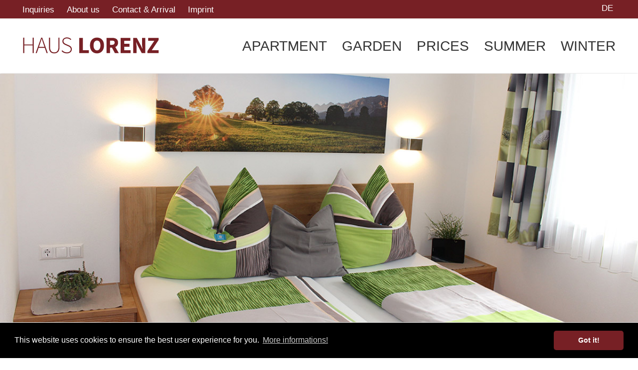

--- FILE ---
content_type: text/html; charset=UTF-8
request_url: https://www.haus-lorenz.at/webcams-near-us.html
body_size: 15278
content:
<!DOCTYPE html>
<html lang="en">
<head>

      <meta charset="UTF-8">
    <title>Webcams - Haus Lorenz</title>
    <base href="https://www.haus-lorenz.at/">

          <meta name="robots" content="index,follow">
      <meta name="description" content="">
      <meta name="keywords" content="">
      <meta name="generator" content="Contao Open Source CMS">
    
    <meta name="viewport" content="width=device-width,initial-scale=1.0">
        <link rel="stylesheet" href="assets/css/layout.min.css,responsive.min.css,rocksolid-slider.min.css,colum...-6095610a.css">        <script src="assets/js/jquery.min.js,rocksolid-slider.min.js-d18fe2bf.js"></script><link rel="alternate" hreflang="de" href="https://www.haus-lorenz.at/webcams.html">
<link rel="alternate" hreflang="x-default" href="https://www.haus-lorenz.at/webcams.html">
<link rel="alternate" hreflang="en" href="https://www.haus-lorenz.at/webcams-near-us.html">
<link rel="stylesheet" type="text/css" href="//cdnjs.cloudflare.com/ajax/libs/cookieconsent2/3.0.3/cookieconsent.min.css" />
<script async src="https://www.googletagmanager.com/gtag/js?id=UA-120367569-1"></script>
<script>
  window.dataLayer = window.dataLayer || [];
  function gtag(){dataLayer.push(arguments);}
  gtag('js', new Date());

  gtag('config', 'UA-120367569-1');
</script>

<link rel="apple-touch-icon" sizes="180x180" href="files/haus-lorenz/Favicon/apple-touch-icon.png">
<link rel="icon" type="image/png" sizes="32x32" href="files/haus-lorenz/Favicon/favicon-32x32.png">
<link rel="icon" type="image/png" sizes="16x16" href="files/haus-lorenz/Favicon/favicon-16x16.png">
<link rel="manifest" href="files/haus-lorenz/Favicon/site.webmanifest">
<link rel="mask-icon" href="files/haus-lorenz/Favicon/safari-pinned-tab.svg" color="#5bbad5">
<link rel="shortcut icon" href="files/haus-lorenz/Favicon/favicon.ico">
<meta name="msapplication-TileColor" content="#da532c">
<meta name="msapplication-config" content="files/haus-lorenz/Favicon/browserconfig.xml">
<meta name="theme-color" content="#ffffff">

          <!--[if lt IE 9]><script src="assets/html5shiv//html5shiv-printshiv.min.js"></script><![endif]-->
      
</head>
<body id="top" class="mac chrome blink ch131 webcams-near-us">

      
    <div class="c-page-wrapper wrap push">

                        <header id="header">
            <div class="inside">
              
<div class="c-section--topbar">
	<div class="container">
<!-- indexer::stop -->
<nav class="mod_changelanguage block" itemscope="" itemtype="http://schema.org/SiteNavigationElement">


<ul class="c-menu level_1">
	<li class="lang-de">
      <a href="https://www.haus-lorenz.at/webcams.html" title="Webcams" class="c-link lang-de">DE</a>
      </li></ul>

</nav>
<!-- indexer::continue -->

<!-- indexer::stop -->
<nav class="mod_customnav block">

  
  <a href="webcams-near-us.html#skipNavigation18" class="invisible">Skip navigation</a>

  
<ul class="level_1">
	<li class="anfragen first">
      <a href="inquiries.html" title="Inquiries" class="c-link anfragen first">Inquiries</a>
      </li><li>
      <a href="about-us.html" title="About us">About us</a>
      </li><li>
      <a href="contact-arrival.html" title="Contact &amp; Arrival">Contact & Arrival</a>
      </li><li class="last">
      <a href="imprint.html" title="Imprint" class="c-link last">Imprint</a>
      </li></ul>

  <span id="skipNavigation18" class="invisible"></span>

</nav>
<!-- indexer::continue -->

</div>
</div>
<div class="c-section--header c-content">
<!-- indexer::stop -->
<div class="c-logo-header ce_rsce_logo">
	<a href="home.html" class="c-logo-header-link">
								

<img src="files/haus-lorenz/logo/haus-lorenz.svg" alt="Haus Lorenz, Schladming, Rohrmoos">

			</a>
</div>
<!-- indexer::continue -->
<!-- indexer::stop -->
<div class="c-section--navigation">
	<div class="sticky-wrapper">

		<nav class="c-mega-menu--desktop mod_navigation block">

		  <a href="webcams-near-us.html#skipNavigation3" class="invisible">Skip navigation</a>

		  
<ul class="c-menu level_1">
	<li class="sibling first">
      <a href="appartement-22.html" title="Apartment" class="c-link sibling first">Apartment</a>
      </li><li class="sibling">
      <a href="garden.html" title="Garden" class="c-link sibling">Garden</a>
      </li><li class="sibling">
      <a href="prices.html" title="Prices" class="c-link sibling">Prices</a>
      </li><li class="sibling">
      <a href="summer.html" title="Summer" class="c-link sibling">Summer</a>
      </li><li class="sibling last">
      <a href="wintertime.html" title="Winter" class="c-link sibling last">Winter</a>
      </li></ul>

		  <a id="skipNavigation3" class="invisible">&nbsp;</a>

		</nav>
	</div>
</div>
<!-- indexer::continue -->
<div id="hamburger" class="menu-link menu-btn">
	<span></span>
	<span></span>
	<span></span>
</div>
</div>            </div>
          </header>
              
      
              <div id="container">

                      <div id="main">
              <div class="inside">
                

  <div class="mod_article block" id="article-55">
    
          

      <div class="mod_rocksolid_slider slider block">

			
	
	
	
		
		
		
		
		<div data-rsts-type="image">
			

<img src="files/haus-lorenz/images/header/header_sommer_aussenaufnahme.jpg" width="1200" height="525" alt="">

					</div>

		
	
		
		
		
		
		<div data-rsts-type="image">
			

<img src="files/haus-lorenz/images/header/header_zimmer_links.jpg" width="1200" height="525" alt="">

					</div>

		
	
		
		
		
		
		<div data-rsts-type="image">
			

<img src="files/haus-lorenz/images/header/header_zimmer_rechts.jpg" width="1200" height="525" alt="">

					</div>

		
	
		
		
		
		
		<div data-rsts-type="image">
			

<img src="files/haus-lorenz/images/header/Header_Winter2.jpg" width="1200" height="525" alt="">

					</div>

		
	
	
	
</div>

<script>
(function() {

var sliderElement = [].slice.call(document.getElementsByClassName('mod_rocksolid_slider'), -1 )[0];

if (window.jQuery && jQuery.fn.rstSlider) {
	init();
}
else {
	document.addEventListener('DOMContentLoaded', init);
}

function init() {

	var $ = jQuery;
	var slider = $(sliderElement);

		slider.find('video[data-rsts-background], [data-rsts-type=video] video').each(function() {
		// Disable mejs for videos
		this.player = true;
	});
	
	slider.rstSlider({"type":"fade","skin":"lighter","height":"css","navType":"none","scaleMode":"crop","imagePosition":"center","random":false,"loop":true,"videoAutoplay":false,"autoplayProgress":false,"pauseAutoplayOnHover":false,"keyboard":true,"captions":true,"controls":true,"thumbControls":false,"combineNavItems":true,"preloadSlides":3,"duration":1000,"autoplay":4000,"visibleAreaAlign":0.5,"gapSize":"0%"});

		// Fix missing lightbox links
	$(function() {

		if (!$.fn.colorbox) {
			return;
		}

		var lightboxConfig = {
						loop: false,
			rel: function() {
				return $(this).attr('data-lightbox');
			},
			maxWidth: '95%',
			maxHeight: '95%'
					};

		
		var update = function(links) {
						links.colorbox(lightboxConfig);
		};

		slider.on('rsts-slidestart rsts-slidestop', function(event) {
			update(slider.find('a[data-lightbox]'));
		});

		update(slider.find('a[data-lightbox]'));

	});
	
}

})();
</script>
  
    
      </div>



  <div class="mod_article block" id="article-56">
    
          

<div  class="c-section ce_rsce_centered_wrap_start c-spacing-top--large c-spacing-bottom--none" style=" ">

	
	<div class="container c-content">













<h1 class="ce_headline">
  Webcams</h1>

<div class="ce_text block">

            <h2>aus der Urlaubsregion Schladming-Dachstein</h2>
      
  
      <p>Lore ipsum est...</p>  
  
  

</div>
</div>
</div>


<div  class="c-section ce_rsce_centered_wrap_start c-spacing--xlarge" style=" ">

	
	<div class="container c-content">













<h1 class="ce_headline">
  Planai, Schladming</h1>

<iframe src="https://planai.panomax.com/laerchkogel" style="width: 100%; height: 650px; border: none;"></iframe></div>
</div>


<div  class="c-section ce_rsce_centered_wrap_start c-spacing--top--none c-spacing--bottom-xlarge" style=" ">

	
	<div class="container c-content">













<h1 class="ce_headline">
  Hochwurzen, Schladming</h1>

<iframe src="https://hochwurzen.panomax.com" style="width: 100%; height: 650px; border: none;"></iframe></div>
</div>


<div  class="c-section ce_rsce_centered_wrap_start c-spacing--top--none c-spacing--bottom-xlarge" style=" ">

	
	<div class="container c-content">













<h1 class="ce_headline">
  Dachstein - Freiheit auf fast 3000m</h1>

<iframe src="https://dachstein.panomax.com" style="width: 100%; height: 650px; border: none;"></iframe></div>
</div>
<div class="content-links rowce_rsce_contentlinks" style=" ">

			<a class="col-sm-6 contentlink E-Mail" href="mailto:info@haus-lorenz.at">
						<h2>E-Mail</h2>

			<p>info@haus-lorenz.at</p>
		</a>
			<a class="col-sm-6 contentlink Telefon" href="tel:00436645264947">
						<h2>Telefon</h2>

			<p>+43 &#40;0&#41;664 / 526 49 47</p>
		</a>
	
</div>    
      </div>


<div  class="c-section ce_rsce_centered_wrap_start c-spacing--large center anfragen-btn" style=" ">

	
	<div class="container c-content">












<div class="rs-columns ce_rs_columns_start">

	<div class="rs-column -large-col-2-1 -large-first -large-first-row -medium-col-2-1 -medium-first -medium-first-row -small-col-1-1 -small-first -small-last -small-first-row">
<div >
	<a class="button ce_rsce_button c-btn gallery" href="https://www.schladming-dachstein.at/en/accommodations/search-book/Haus-Lorenz-holiday-apartment-Schladming-Rohrmoos-Pichl_ad-66055?activeTab=%23rooms" target="_blank" data-icon="&#xf101;" title="Book online">
		&nbsp;Book online	</a>
</div></div><div class="rs-column -large-col-2-1 -large-last -large-first-row -medium-col-2-1 -medium-last -medium-first-row -small-col-1-1 -small-first -small-last">
<div >
	<a class="button ce_rsce_button c-btn gallery" href="inquiries.html" data-icon="&#xf101;" title="Inquire now">
		&nbsp;Inquire now	</a>
</div></div></div>
</div>
</div>
  
              </div>
                          </div>
          
                                
                                
        </div>
      
      
                        <footer class="c-layout-footer">
            <div class="inside row">
              
<div  class="c-section ce_rsce_centered_wrap_start c-spacing--none" style=" ">

	
	<div class="container c-content c-content-fullwidth">













<div class="col-sm-4 auto-clear-sm-4 center">
<div class="ce_image block">

        
  
  
<figure class="image_container">
  
  

<img src="assets/images/6/haus-lorenz-w-1be77f77.svg" width="260" height="44" alt="Haus Lorenz, Schladming, Rohrmoos">


  
  </figure>



</div>

</div>
<div class="col-sm-4 auto-clear-sm-4 middle-box">
<div class="ce_text block">

        
  
      <p><strong>Haus Lorenz</strong><br>Martina und Lorenz Stocker<br>Ahornweg 68<br>8971 Schladming</p>  
  
  

</div>

</div>
<div class="col-sm-4 auto-clear-sm-4">
<div class="ce_text block">

        
  
      <p>Tel.: <a href="tel:00436645264947">+43 (0)664/52 64 947</a><br>E-Mail: <a href="&#109;&#97;&#105;&#108;&#116;&#111;&#58;&#105;&#x6E;&#102;&#x6F;&#64;&#x68;&#97;&#x75;&#115;&#x2D;&#108;&#x6F;&#114;&#x65;&#110;&#x7A;&#46;&#x61;&#116;">&#105;&#x6E;&#102;&#x6F;&#64;&#x68;&#97;&#x75;&#115;&#x2D;&#108;&#x6F;&#114;&#x65;&#110;&#x7A;&#46;&#x61;&#116;</a><br>Web: <a href="http://www.haus-lorenz.at">www.haus-lorenz.at<br><br><br></a></p>  
  
  

</div>

</div></div>
</div>


<div  class="c-section ce_rsce_centered_wrap_start c-spacing--small copyright c-section--bg-white" style=" ">

	
	<div class="container c-content">













<!-- indexer::stop -->
<p class="copyright small">
	© 2026 Haus Lorenz · 

	<a href="datenschutz.html">Datenschutz</a> · 
	<a href="impressum.html">Impressum</a> 

	</p>
<!-- indexer::continue -->
</div>
</div>
  
            </div>
          </footer>
              
    </div>

    
<div class="custom">
      
<div id="Mobile">
  <div class="inside">
    
<!-- indexer::stop -->
<nav class="mod_customnav block">

  
  <a href="webcams-near-us.html#skipNavigation2" class="invisible">Skip navigation</a>

  <nav class="pushy pushy-right level_1">
    <div class="pushy-content">
        <ul>	
						
							
				<li class="pushy-link first">
					<a href="./">
						Home					</a>
				</li>
			
						
						
							
				<li class="pushy-link ">
					<a href="appartement.html">
						Appartement					</a>
				</li>
			
						
						
							
				<li class="pushy-link ">
					<a href="garten.html">
						Garten					</a>
				</li>
			
						
						
							
				<li class="pushy-link ">
					<a href="sommer.html">
						Sommer					</a>
				</li>
			
						
						
							
				<li class="pushy-link ">
					<a href="winter.html">
						Winter					</a>
				</li>
			
						
						
							
				<li class="pushy-link ">
					<a href="preise.html">
						Preise					</a>
				</li>
			
						
						
							
				<li class="pushy-link ">
					<a href="ueber-uns.html">
						Über uns					</a>
				</li>
			
						
						
							
				<li class="pushy-link ">
					<a href="kontakt-und-anreise.html">
						Kontakt & Anreise					</a>
				</li>
			
						
						
							
				<li class="pushy-link last">
					<a href="impressum.html">
						Impressum					</a>
				</li>
			
						
					
		</ul>
    </div>
</nav>





  <span id="skipNavigation2" class="invisible"></span>

</nav>
<!-- indexer::continue -->
  </div>
</div>
  </div>
  
  
<script src="assets/colorbox/js/colorbox.min.js?v=1.6.6"></script>
<script>
  jQuery(function($) {
    $('a[data-lightbox]').map(function() {
      $(this).colorbox({
        // Put custom options here
        loop: false,
        rel: $(this).attr('data-lightbox'),
        maxWidth: '95%',
        maxHeight: '95%'
      });
    });
  });
</script>

<script src="assets/jquery-ui/js/jquery-ui.min.js?v=1.13.2"></script>
<script>
  jQuery(function($) {
    $(document).accordion({
      // Put custom options here
      heightStyle: 'content',
      header: '.toggler',
      collapsible: true,
      create: function(event, ui) {
        ui.header.addClass('active');
        $('.toggler').attr('tabindex', 0);
      },
      activate: function(event, ui) {
        ui.newHeader.addClass('active');
        ui.oldHeader.removeClass('active');
        $('.toggler').attr('tabindex', 0);
      }
    });
  });
</script>

<script src="files/haus-lorenz/scripts/pushy.min.js"></script>
<script src="files/haus-lorenz/scripts/sticky.js"></script>
<script src="files/haus-lorenz/scripts/scripts.js"></script>
<script src="//cdnjs.cloudflare.com/ajax/libs/cookieconsent2/3.0.3/cookieconsent.min.js"></script>
<script>
window.addEventListener("load", function(){
window.cookieconsent.initialise({
  "palette": {
    "popup": {
      "background": "#000"
    },
    "button": {
      "background": "#772025"
    }
  },
  "theme": "classic",
  "content": {
    "message": "This website uses cookies to ensure the best user experience for you.",
    "dismiss": "Got it!",
    "link": "More informations!",
    "href": "https://www.haus-lorenz.at/privacy.html"
  }
})});
</script>
  <a data-icon="&#xf106" href="#top"  class="scrollup webcams-near-us"></a>
</body>
</html>


--- FILE ---
content_type: text/html; charset=UTF-8
request_url: https://planai.panomax.com/laerchkogel
body_size: 46232
content:
<!DOCTYPE html>
<html dir="ltr" lang="en">

<head>
    <meta charset="utf-8">
    <meta name="mobile-web-app-capable" content="yes" />
    <meta name="viewport" content="width=device-width, initial-scale=1.0, maximum-scale=1.0, minimum-scale=1.0, user-scalable=0, minimal-ui, viewport-fit=cover" />
    <!-- <meta name="viewport" content="width=device-width, initial-scale=1.0, maximum-scale=1.0, minimum-scale=1.0, user-scalable=0, minimal-ui"/> -->
    <title>Webcam Schladming - Lärchkogelbahn - PANOMAX 360°</title>

    <link rel="icon" type="image/x-icon" href="https://static.panomax.com/img/panomax/fav.ico" />
    <link rel="icon" type="image/png" href="https://static.panomax.com/img/panomax/favicon.png" />

                        <meta property="og:image" content="https://panodata.panomax.com/cams/1113/preview_og.jpg?x=1768731782" />
                    <meta name="description" content="Live picture of Schladming - Lärchkogelbahn - Panomax - 360° high resolution interactive panorama web cam" />
    
            <link rel="apple-touch-icon" href="https://client-static.panomax.com/img/apple-touch-icon-60x60.png">
        <link rel="apple-touch-icon" sizes="76x76" href="https://client-static.panomax.com/img/apple-touch-icon-76x76.png">
        <link rel="apple-touch-icon" sizes="120x120" href="https://client-static.panomax.com/img/apple-touch-icon-120x120.png">
        <link rel="apple-touch-icon" sizes="152x152" href="https://client-static.panomax.com/img/apple-touch-icon-152x152.png">
        <link rel="apple-touch-icon" sizes="180x180" href="https://client-static.panomax.com/img/apple-touch-icon-180x180.png">
    
    <link href="https://client-static.panomax.com/themes/default/fonts.css" rel="stylesheet" type="text/css">

    <link rel="stylesheet" href="https://client-static.panomax.com/themes/default/theme.css?t=1768332475" type="text/css" />

    <!-- Device detection -->
    <script src="https://client-static.panomax.com/js/mobile-detect.min.js?t=1768731782"></script>
    <script>
        var md = new MobileDetect(window.navigator.userAgent);
        /**
         * Inserts a node directly after a node.
         *
         * @param {Node} newNode
         * @param {Node} referenceNode
         */
        function insertAfter(newNode, referenceNode) {
            referenceNode.parentNode.insertBefore(newNode, referenceNode.nextSibling);
        }
    </script>
    <script>
        //get query string

        var queryString = location.href.split('?');
        queryString = (queryString < 2) ? null : queryString[1];
        // remove trailing hashtag
        if (queryString != undefined) {
            queryString = queryString.replace(new RegExp("#$"), "");
        }
        // parse query string

        var queryParts = {};
        try {
            queryParts = queryString.split("&");
            var result = {};
            for (var i = 0; i < queryParts.length; i++) {
                try {
                    var part = queryParts[i].split("=");
                    result[part[0]] = decodeURIComponent(part[1]);
                } catch (err) {}
            }
            queryParts = result;
        } catch (err) {
            queryParts = {};
        }

        // frontend parameters from query

        feparams = {
            query: queryString
        };
        if (queryParts.t != undefined) {
            try {
                feparams.initime = queryParts.t.split(/[\s+_]/g);
                feparams.initime = feparams.initime[0] + " " + feparams.initime[1].replace(/-/g, ":");
            } catch (error) {
                feparams.initime = "1970-01-01 00:00:00";
            }
        }
        //for compare pano feature
        if (queryParts.tsl != undefined) {
            try {
                feparams.initimeL = queryParts.tsl.split(/[\s+_]/g);
                feparams.initimeL = feparams.initimeL[0] + " " + feparams.initimeL[1].replace(/-/g, ":");
            } catch (error) {
                feparams.initimeL = "1970-01-01 00:00:00";
            }
        }
        if (queryParts.tsr != undefined) {
            try {
                feparams.initimeR= queryParts.tsr.split(/[\s+_]/g);
                feparams.initimeR = feparams.initimeR[0] + " " + feparams.initimeR[1].replace(/-/g, ":");
            } catch (error) {
                feparams.initimeR = "1970-01-01 00:00:00";
            }
        }
        var checkVal = /^\d+$/;
        var checkValNeg = /^(-)[0-9]+$/;
        if (queryParts.r != undefined && checkVal.test(queryParts.r))
            feparams.inirotation = queryParts.r;
        if (queryParts.z != undefined && checkVal.test(queryParts.z))
            feparams.inizoom = queryParts.z;
        if (queryParts.tl != undefined && checkValNeg.test(queryParts.tl) || queryParts.tl != undefined && checkVal.test(queryParts.tl))
            feparams.initilt = queryParts.tl;
        if (queryParts.cu != undefined && /^[a-z]{2}-[a-zA-Z]{2}$/.test(queryParts.cu))
            feparams.cu = queryParts.cu;
        if (queryParts.labeling != undefined)
            feparams.labeling = queryParts.labeling;
        if (queryParts.autopan != undefined)
            feparams.autopan = queryParts.autopan;
        if (queryParts.peak != undefined)
            feparams.peak = queryParts.peak;
        if (queryParts.hotspot != undefined)
            feparams.hotspot = queryParts.hotspot;
        if (queryParts.cache != undefined)
            feparams.cache = queryParts.cache;
        if (queryParts.weather != undefined)
            feparams.weather = queryParts.weather;
        if (queryParts.mode != undefined)
            feparams.mode = queryParts.mode;
        if (queryParts.preview != undefined)
            feparams.preview = queryParts.preview;
        if (queryParts.vessels != undefined)
            feparams.vessels = queryParts.vessels;
        if (queryParts.livestream != undefined)
            feparams.livestream = queryParts.livestream;
        if (queryParts.audio != undefined)
            feparams.audio = queryParts.audio;
        if (queryParts.zoomslider != undefined)
            feparams.zoomslider = queryParts.zoomslider;
         if (queryParts.compass != undefined)
            feparams.compass = queryParts.compass;
        if (queryParts.zoomwheel != undefined)
            feparams.zoomwheel = queryParts.zoomwheel;
        if (queryParts.hidetopbar != undefined)
            feparams.hidetopbar = queryParts.hidetopbar;
        if (queryParts.shipMap != undefined)
            feparams.shipMap = queryParts.shipMap;

        var isIOS = /iPad|iPhone|iPod/.test(navigator.platform) || (navigator.platform === 'MacIntel' && navigator.maxTouchPoints > 1)
        if (md.phone()) {
            feparams.device = 'smartphone';
        } else if (md.tablet()) {
            feparams.device = 'tablet';
        } else {
            if (isIOS == true && navigator.maxTouchPoints > 0) {
                feparams.device = 'tablet';
            } else {
                if(navigator.maxTouchPoints > 0 || navigator.msMaxTouchPoints > 0) {
                    feparams.device = 'hybrid';
                    var mobileSizesLandscape = [ (16/9).toFixed(2) , (18.5/9).toFixed(2), (19/9).toFixed(2), (19.5/9).toFixed(2), (20/9).toFixed(2), (21/9).toFixed(2)];
                    var mobileSizesPortrait = [ (9/16).toFixed(2) , (9/18.5).toFixed(2),  (9/19).toFixed(2), (9/19.5).toFixed(2), (9/20).toFixed(2), (9/21).toFixed(2)];
                    if (navigator.userAgent.toLowerCase().includes("x11")) {
                        var screenRatio = (window.screen.width/window.screen.height).toFixed(2);
                        var portraitModus =  window.matchMedia("(orientation: portrait)").matches;
                        var landscapeModus =  window.matchMedia("(orientation: landscape)").matches;
                        if (portraitModus && !mobileSizesPortrait.includes(screenRatio)) {
                            feparams.device = 'tablet';
                        } else if (landscapeModus && !mobileSizesLandscape.includes(screenRatio)){
                            feparams.device = 'tablet';
                        }
                    }
                } else {
                    feparams.device = 'desktop';
                }
            }
        }
        if (queryParts.device != undefined) {
            feparams.device = queryParts.device;
        }

    </script>

    <script type="text/javascript" language="JavaScript">
        // image preloader
        var imgUrl;
        var liveImg = "https://live-image.panomax.com";
        var panoImgUrl = "https://panodata.panomax.com";

        if (queryParts.t != null) {
            var ymdt = queryParts.t.split(/[\s+_]/g);
            var ymd = ymdt[0].split("-");
            imgUrl = panoImgUrl + "/cams/" + 1113 + "/" + ymd[0] + "/" + ymd[1] + "/" + ymd[2] + "/" + ymdt[1] + "_reduced.jpg";
        } else {
            var camId = "1113";
            if(camId.length != 0) {
                imgUrl = liveImg + "/cams/" + camId + "/recent_reduced.jpg";
            }
        }

        function preload() {
            var reducedImg = document.getElementById("reduced-image");
            reducedImg.onload = function() {
                reducedImg.setAttribute("style", "width: " + this.naturalWidth + "px");
            }
            reducedImg.style.backgroundImage = "url(" + imgUrl + ")";
        }
    </script>

    <script id="themeDetection">
        var node = document.getElementById('themeDetection');

        if (feparams.device != 'desktop') {
            var deviceTheme = document.createElement('link');
            deviceTheme.rel = 'stylesheet';
            deviceTheme.type = 'text/css';
            
            if (feparams.device == 'smartphone') {
                deviceTheme.href = 'https://client-static.panomax.com/themes/device/smartphone.css?t=1768731782';
            } else if (feparams.device == 'tablet') {
                deviceTheme.href = 'https://client-static.panomax.com/themes/device/tablet.css?t=1768731782';
            }

            if (deviceTheme.href != null) {
                insertAfter(deviceTheme, node);
            }
        }

        if (feparams.device != 'smartphone') {
            var designTheme = document.createElement('link');
            designTheme.rel = 'stylesheet';
            designTheme.type = 'text/css';

            
            designTheme.href = 'https://client-static.panomax.com/themes/generic/phunkyDark/theme.css?t=1768731782';

            insertAfter(designTheme, node);
        }
    </script>
    
    <script src="https://www.youtube.com/iframe_api"></script>

    
    <script>
        var _paq = window._paq = window._paq || [];
                _paq.push(['setCustomDimension', 1, '1']);
        _paq.push(['setCustomDimension', 2, '239']);
        _paq.push(['setCustomDimension', 3, '1113']);
        _paq.push(['setCustomDimension', 4, '1521']);
        _paq.push(['trackPageView']);
        _paq.push(['enableLinkTracking']);
        (function() {
            var u="//tracking.panomax.com/";
            _paq.push(['setTrackerUrl', u+'matomo.php']);
            _paq.push(['setSiteId', '5o29q2ge0xv8']);
            var d=document, g=d.createElement('script'), s=d.getElementsByTagName('script')[0];
            g.async=true; g.src=u+'matomo.js'; s.parentNode.insertBefore(g,s);
        })();
    </script>
    
    
        
    </head>

<body class="initial-load " onload="preload()">
    <div id="quick-load">
        <div id="reduced-image"></div>
    </div>
    <div id="pmax_panoManager">
        <canvas id="pano-display" class="canvas">
        </canvas>
        <div id="video-display">
            <video id="hls-video" playsinline autoplay muted type="application/vnd.apple.mpegurl"></video>
        </div>
        <div class="movement-container"></div>
        <div id="compare-pano"></div>
        <div id="peak-labels" class="canvas-wrapper">
            <canvas class="canvas"></canvas>
        </div>
        <div id="peak-instance-search">
            <span class="search-label"></span>
            <ul></ul>
        </div>
        <div class="direction-marks-container">
            <div class="direction-marks"></div>
        </div>
    </div>
    <div id="pmaxGui"></div>

    <div id="missingInstancePreloader" style="display:none;">
        <script type="text/html" id="notFoundError">
        <div class="header">
            <a href="https://www.panomax.com"><img src="https://static.panomax.com/img/panomax/logo-entrypages.png" /></a>
        </div>
        <div class="error not-found-error">
            <!-- <h1>Location not found</h1>
            <p>The entered address doesn't match any of our locations.</p> -->
            <div class="error-txt">We are currently updating our servers - We will be back shortly.</div>
            <div class="url-text"></div>
            <div class="search-form">
                <div class="search">
                    <input class="searchfield" type="text" id="instanceName" placeholder="Search panoramas...">
                    <button class="search-close"></button>
                </div>
                <div class="nearest-solution ">Did you mean:</div>
                <div id="content-box" class="search-solution search-image">
                </div>
                <div class="search-overlay"><div>Loading...</div>
            </div>
            <div class="icons">
                <div class="icons-div">
                    <a id="allCamsLink" href= "" target="_blank"><div class="allCams"></div></a>
                    <a id="appInstLink" href= "" target="_blank"><div class="installApp"></div></a>
                </div>
            </div>
            <div class="title">
                <div class="titles-div">
                    <div class="all-cams-title">ALL CAMS</div>
                    <div class="install-app-title">INSTALL APP</div>
                </div>
                <p class="copyright">Copyright © 2026 by Panomax GmbH</p>
            </div>
            <div style="clear: both;"></div>
            </div>
        </div>
        </script>
    </div>
    <div id="startPreloader" class="ui-widget" style="display:none;"></div>

    <script type="text/html" id="startPreloadTemplate">
        <span class="text">Loading...</span>
        <div class="progress-bar">
            <div class="progress-bar-value"></div>
        </div>
        <p class="error error-erroneous">Failed to load data.</p>
    </script>


    <script type="text/html" id="pmaxGuiTemplate">
        <div class="swipe">Swipe to right for removing</div>
        <div id="maintenance-dialogue">
            <div class="info-title"></div>
            <div class="info-text"></div>
            <button class="close-info-text close-btn" title="close"></button>
            <div id="overlay-gradient" class="overlay-gradient-closed"></div>
        </div>

        <div id="compare-pano-template" style="display: none;">
            <div class="compare-pano-container" id="compare-pano-left-container"></div>
            <div class="compare-pano-container" id="compare-pano-right-container"></div>
            <div class="compare-pano-divider">
                <div class="compare-pano-divider-line"></div>
                <div class="compare-pano-divider-arrows">
                    <div class="compare-pano-divider-arrow-left"></div>
                    <div class="compare-pano-divider-arrow-right"></div>
                </div>
            </div>
        </div>
        <div id="compare-pano-container-template" style="display: none;">
            <canvas class="canvas"></canvas>
            <a href="#" class="compare-pano-open"></a>
            <div class="compare-pano-timeline pano-timeline">
                <div class="time-display">
                    <ul class="range-selection">
                        <li class="range day"><a href="#" data-range="day">
                                <#=get('rangeDay')#>
                            </a></li>
                        <li class="range week"><a href="#" data-range="week">
                                <#=get('rangeWeek')#>
                            </a></li>
                        <li class="range month"><a href="#" data-range="month">
                                <#=get('rangeMonth')#>
                            </a></li>
                    </ul>
                    <div class="display current">
                        <div class="event-blocker"></div>
                        <div class="year"><span class="label">0000</span>
                            <select class="mobile-select"></select>

                            <div class="select select-wrapper">
                                <div class="scroll-wrapper">
                                    <div class="scroll-handle-up"></div>
                                    <div class="scroll-handle-down"></div>
                                    <div class="wrapper">
                                        <ul></ul>
                                    </div>
                                </div>
                            </div>
                        </div>
                        <div class="day"><span class="label">1</span>
                            <select class="mobile-select"></select>

                            <div class="select select-wrapper">
                                <div class="scroll-wrapper">
                                    <div class="scroll-handle-up"></div>
                                    <div class="scroll-handle-down"></div>
                                    <div class="wrapper">
                                        <ul></ul>
                                    </div>
                                </div>
                            </div>
                        </div>
                        <div class="time"><span class="label">12:00</span></div>
                    </div>
                    <div class="display selection">
                        <div class="year"><span class="label">0000</span></div>
                        <div class="day"><span class="label">1</span></div>
                        <div class="time"><span class="label">00:00</span></div>
                    </div>
                </div>
                <div class="control previous disabled">
                    <a href="#" class="arrow"></a>

                    <div class="extended-control">
                        <ul>
                            <li class="range month"><a href="#" data-range="month">
                                    <#=get('rangeMonth')#>
                                </a></li>
                            <li class="range week"><a href="#" data-range="week">
                                    <#=get('rangeWeek')#>
                                </a></li>
                            <li class="range day active"><a href="#" data-range="day">
                                    <#=get('rangeDay')#>
                                </a></li>
                        </ul>
                    </div>
                </div>
                <div class="control next disabled">
                    <a href="#" class="arrow"></a>

                    <div class="extended-control">
                        <ul>
                            <li class="range month"><a href="#" data-range="month">
                                    <#=get('rangeMonth')#>
                                </a></li>
                            <li class="range week"><a href="#" data-range="week">
                                    <#=get('rangeWeek')#>
                                </a></li>
                            <li class="range day active"><a href="#" data-range="day">
                                    <#=get('rangeDay')#>
                                </a></li>
                        </ul>
                    </div>
                </div>
                <div class="timeline-container">
                    <div class="timeline-bar-container">
                        <div class="timeline-bar-inner-container">
                            <div class="indicator current" data-relative-position="1"></div>
                            <div class="indicator selection" data-relative-position="1"></div>
                            <div class="date-markers"></div>
                            <ul class="timeline">
                            </ul>
                        </div>
                    </div>
                </div>
                <div class="preview-container">
                    <div class="preview-inner-container">
                        <div class="preview-image-container">
                            <div class="preview">
                                <img alt="<#=get('archivePreview')#>" />
                            </div>
                            <div class="preview-image-map"></div>
                        </div>
                    </div>
                </div>
            </div>
            <div class="compare-pano-date-container">
                <div class="compare-pano-date-extra">
                    <ul>
                        <li class="separator">
                            <a href="#" class="earliest">
                                <#=get('earliest')#>
                            </a>
                        </li>
                        <li class="separator">
                            <a href="#" class="most-recent">
                                <#=get('mostRecent')#>
                            </a>
                        </li>
                        <li class="compare-year">
                            <a href="#" class="previous" data-range="year"></a>
                            <a href="#" class="next" data-range="year"></a>
                            <#=get('rangeYear')#>
                        </li>
                        <li>
                            <a href="#" class="previous" data-range="month"></a>
                            <a href="#" class="next" data-range="month"></a>
                            <#=get('rangeMonth')#>
                        </li>
                        <li>
                            <a href="#" class="previous" data-range="week"></a>
                            <a href="#" class="next" data-range="week"></a>
                            <#=get('rangeWeek')#>
                        </li>
                        <li>
                            <a href="#" class="previous" data-range="day"></a>
                            <a href="#" class="next" data-range="day"></a>
                            <#=get('rangeDay')#>
                        </li>
                    </ul>
                </div>
                <a href="#" class="compare-pano-date-selector">
                    <div class="date-container">
                        <span class="date-backward"></span><span class="date"></span><span class="date-forward"></span>
                    </div>
                    <div class="time-container">
                        <span class="time-backward"></span><span class="time"></span><span class="time-forward"></span>
                    </div>
                </a>
            </div>
        </div>

        <div id="topBar">

            <div class="bar">
                <a id="iosBack"></a>

                <a id="logo" target="_blank">
                    <img alt="Logo" />
                </a>

                <div class="notch">
                    <div class="instlist" style="display: none;">
                        <div class="toggle-container">
                            <span class="opener">
                           <!-- <#=get('more')#> -->
                            </span>
                            <ul>
                                <li class="overview"><a href="#">
                                    <#=get('launchOverviewMap')#>
                                    </a>
                                </li>
                             </ul>
                        </div>
                    </div>
                    <div class="instname"></div>
                    <div class="div-border" style="display:none;"></div>
                </div>
                
                <a id="centerLogo" target="_blank">
                    <img alt="Logo" />
                </a>

                <ul id="topMenu"></ul>

                <div class="right">
                    <div id="smartphone-aboutLogo" style="display:none;">
                        <a class="about-button" href="#" title="<#=format('$(ttabout$(domain))')#>" onclick="return false;">
                            <img src="" alt="Logo" class="logo" />
                            <img src="" alt="Logo" class="logo-hover" />
                        </a>
                        <a class="about-privacy-policy" href="<#=get('privacyPolicyHref')#>" target="_blank">
                            <#=get('privacyPolicy')#>
                        </a>
                    </div>
                    <div class="share-button" title="<#=get('ttEcard')#>">
                        <a href="#" class="share-link menu-item" title="<#=get('ttEcard')#>">
                        </a>
                    </div>
                    <div class="culture-flag-wrapper" title="<#=get('ttculture')#>">
                        <div class="culture"></div>
                        <ul class="select"></ul>
                    </div>
                    <ul id="contentMenuAdditional" class="contmenu">
                        <li id="video-link" class="menu-item hide">
                            <a href='#' title="<#=get('panoramaVideoLink')#>">
                                <#=get("panoramaVideoLink")#>
                            </a>
                        </li>
                    </ul>
                    <div class="customer-item trigger menu-item no-hover">
                        <a href='#' class="no-hover"></a>
                    </div>
                    <ul id="contentMenuAdditionalDrop" class="contmenu">
                    </ul>
                    <a href="#" id="imageReport-only" class="image-report menu-item" title="<#=get('imageReport')#>"></a>
                    <div class="content-item trigger menu-item no-hover">
                        <a href='#' class="no-hover"></a>
                    </div>
                    <ul id="contentMenu" class="contmenu">
                        <li class="menu-item">
                            <a href="#" class="image-report" title="<#=get('imageReport')#>"><#=get("imageReport")#></a>
                        </li>
                    </ul>
                    <div id="placeholder" class="printshop-placeholder">
                    </div>
                    <a href="#" class="printshop-link" target="_blank">
                        <div id="additionalMenu" class="contmenu printshop">

                        </div>
                    </a>
                    <a class="fullscreen enter disabled" href="#" title="<#=get('ttEnterFullscreen')#>"></a>
                </div>
                <div class="edge"></div>
            </div>
        </div>

        <a class="fullscreen exit disabled" href="#" title="<#=get('ttExitFullscreen')#>"></a>
        <div id="bottomBar">
            <div id="bottomFlyout">
                <div id="aboutLogo">
                    <a class="about-button" href="#" title="<#=format('$(ttabout$(domain))')#>" onclick="return false;">
                        <img src="" alt="Logo" class="logo" />
                        <img src="" alt="Logo" class="logo-hover" />
                    </a>
                    <a class="about-privacy-policy" href="<#=get('privacyPolicyHref')#>" target="_blank">
                        <#=get('privacyPolicy')#>
                    </a>
                </div>
                <div class="nav-container">
                    <div class="rotation" title="<#=get('autoPan')#>">
                        <span class="glow-effect"></span>
                        <button class="ro-button"></button>
                    </div>
                    <div id="timeNav">
                        <!--
			    -->
                        <div class="year">
                            <button title="<#=get('panoNext')#>" class="jump next" data-range="year">&nbsp;</button>
                            <span class="year-txt">Year</span>
                            <button title="<#=get('panoPrev')#>" class="jump previous" data-range="year">&nbsp;</button>
                        </div>
                        <!--
			    -->
                        <div class="month">
                            <button title="<#=get('panoNext')#>" class="jump next" data-range="month">&nbsp;</button>
                            <span class="day-txt">Month</span>
                            <button title="<#=get('panoPrev')#>" class="jump previous" data-range="month">&nbsp;</button>
                        </div>
                        <!--
			    -->
                        <div class="day">
                            <button title="<#=get('panoNext')#>" class="jump next" data-range="day">&nbsp;</button>
                            <span class="day-txt">Day</span>
                            <button title="<#=get('panoPrev')#>" class="jump previous" data-range="day">&nbsp;</button>
                        </div>
                        <!--
			    --><span class="date">00.00.0000</span>
                        <!--
			    -->
                        <span class="time">00:00</span>
                        <!--
			    -->
                        <button title="<#=get('panoPrev')#>" class="jump previous" data-range="time">&nbsp;</button>
                        <!--
                -->
                        <button title="<#=get('panoNext')#>" class="jump next" data-range="time">&nbsp;</button>
                        <!--
                -->
                        <!--
                -->
                        

                        <div id="loadingIndicator">
                            <!--
                    --><span class="text">Loading...</span>
                            <!--
                    -->
                            <div class="progress-bar">
                                <!--
                        -->
                                <div class="progress-bar-value"></div>
                                <!--
                    -->
                            </div>
                            <!--
                -->
                        </div>
                        <!--
            -->
                    </div>
                    <div class="recent" title="<#=get('ttNow')#>">
                        <button class="re-button"></button>
                    </div>
                    <div class="audio-control hide">
                        <button></button>
                    </div>
                    <div class="video-control-smartphone hide" title="<#=get('ttvideoAvailable')#>"></div>
                    <div class="video-timelapse-wrapper">
                        <div class="video-control hide" title="<#=get('ttvideoAvailable')#>">
                        <svg viewBox="0 0 18 15" version="1.1" xmlns="http://www.w3.org/2000/svg" xmlns:xlink="http://www.w3.org/1999/xlink">
                            <use xlink:href="#video-icon" />
                        </svg>
                        <svg display="none">
                            <symbol width="18px" height="15px" viewBox="0 0 18 15" x="0" y="0" id="video-icon">
                                <g id="icon-path" transform="translate(-33, -49)">
                                    <g id="icon" transform="translate(34, 49)">
                                        <path d="M14.7848873,-2.08871419 L14.4026251,-2.08871419 L14.4026251,-1.14197313 C14.4026251,-0.82956707 14.1445796,-0.573928492 13.829232,-0.573928492 L12.7334159,-0.573928492 C12.4180683,-0.573928492 12.1600227,-0.82956707 12.1600227,-1.14197313 L12.1600227,-2.08871419 L5.83997727,-2.08871419 L5.83997727,-1.14197313 C5.83997727,-0.82956707 5.58193168,-0.573928492 5.26658411,-0.573928492 L4.17076801,-0.573928492 C3.85542044,-0.573928492 3.59737485,-0.82956707 3.59737485,-1.14197313 L3.59737485,-2.08871419 L3.21511275,-2.08871419 C2.57961132,-2.08871419 2.06832642,-1.58219848 2.06832642,-0.952624917 L2.06832642,14.9526249 C2.06832642,15.5821985 2.57961132,16.0887142 3.21511275,16.0887142 L3.59737485,16.0887142 L3.59737485,15.1419731 C3.59737485,14.8295671 3.85542044,14.5739285 4.17076801,14.5739285 L5.26658411,14.5739285 C5.58193168,14.5739285 5.83997727,14.8295671 5.83997727,15.1419731 L5.83997727,16.0887142 L12.1600227,16.0887142 L12.1600227,15.1419731 C12.1600227,14.8295671 12.4180683,14.5739285 12.7334159,14.5739285 L13.829232,14.5739285 C14.1445796,14.5739285 14.4026251,14.8295671 14.4026251,15.1419731 L14.4026251,16.0887142 L14.7848873,16.0887142 C15.4203887,16.0887142 15.9316736,15.5821985 15.9316736,14.9526249 L15.9316736,-0.952624917 C15.9316736,-1.58219848 15.4203887,-2.08871419 14.7848873,-2.08871419 Z M5.83997727,12.4910982 C5.83997727,12.8035042 5.58193168,13.0591428 5.26658411,13.0591428 L4.17076801,13.0591428 C3.85542044,13.0591428 3.59737485,12.8035042 3.59737485,12.4910982 L3.59737485,10.597616 C3.59737485,10.28521 3.85542044,10.0295714 4.17076801,10.0295714 L5.26658411,10.0295714 C5.58193168,10.0295714 5.83997727,10.28521 5.83997727,10.597616 L5.83997727,12.4910982 Z M5.83997727,7.94674106 C5.83997727,8.25914712 5.58193168,8.5147857 5.26658411,8.5147857 L4.17076801,8.5147857 C3.85542044,8.5147857 3.59737485,8.25914712 3.59737485,7.94674106 L3.59737485,6.05325894 C3.59737485,5.74085288 3.85542044,5.4852143 4.17076801,5.4852143 L5.26658411,5.4852143 C5.58193168,5.4852143 5.83997727,5.74085288 5.83997727,6.05325894 L5.83997727,7.94674106 Z M5.83997727,3.40238397 C5.83997727,3.71479003 5.58193168,3.9704286 5.26658411,3.9704286 L4.17076801,3.9704286 C3.85542044,3.9704286 3.59737485,3.71479003 3.59737485,3.40238397 L3.59737485,1.50890184 C3.59737485,1.19649578 3.85542044,0.940857206 4.17076801,0.940857206 L5.26658411,0.940857206 C5.58193168,0.940857206 5.83997727,1.19649578 5.83997727,1.50890184 L5.83997727,3.40238397 Z M14.4026251,12.4910982 C14.4026251,12.8035042 14.1445796,13.0591428 13.829232,13.0591428 L12.7334159,13.0591428 C12.4180683,13.0591428 12.1600227,12.8035042 12.1600227,12.4910982 L12.1600227,10.597616 C12.1600227,10.28521 12.4180683,10.0295714 12.7334159,10.0295714 L13.829232,10.0295714 C14.1445796,10.0295714 14.4026251,10.28521 14.4026251,10.597616 L14.4026251,12.4910982 Z M14.4026251,7.94674106 C14.4026251,8.25914712 14.1445796,8.5147857 13.829232,8.5147857 L12.7334159,8.5147857 C12.4180683,8.5147857 12.1600227,8.25914712 12.1600227,7.94674106 L12.1600227,6.05325894 C12.1600227,5.74085288 12.4180683,5.4852143 12.7334159,5.4852143 L13.829232,5.4852143 C14.1445796,5.4852143 14.4026251,5.74085288 14.4026251,6.05325894 L14.4026251,7.94674106 Z M14.4026251,3.40238397 C14.4026251,3.71479003 14.1445796,3.9704286 13.829232,3.9704286 L12.7334159,3.9704286 C12.4180683,3.9704286 12.1600227,3.71479003 12.1600227,3.40238397 L12.1600227,1.50890184 C12.1600227,1.19649578 12.4180683,0.940857206 12.7334159,0.940857206 L13.829232,0.940857206 C14.1445796,0.940857206 14.4026251,1.19649578 14.4026251,1.50890184 L14.4026251,3.40238397 Z" id="Shape" fill-rule="nonzero" transform="translate(9, 7) rotate(90) translate(-9, -7)"></path>
                                    </g>
                                </g>
                            </symbol> 
                        </svg>  
                        
                        <#=get('videoPlayBack')#></div>
                        <div class="timelapse-control hide " title="<#=get('ttimelapseAvailable')#>">
                        <svg width="24px" height="18px" viewBox="0 0 24 18" version="1.1" xmlns="http://www.w3.org/2000/svg" xmlns:xlink="http://www.w3.org/1999/xlink">
                            <use xlink:href="#timelapse-icon" />
                            <use xlink:href="#icon-timelapse" />
                            <use xlink:href="#path-1" />
                            <use class="rectangle" xlink:href="#rectangle" />
                            <use class="path-two" xlink:href="#path-2" /> 
                        </svg>
                        <svg display="none">
                            <symbol width="24px" height="18px" viewBox="0 0 24 18" x="0" y="0" id="timelapse-icon">
                                <g id="icon-timelapse" transform="translate(0, 0)">
                                    <g id="-copy-4" transform="translate(0, 0)">
                                        <path id="path-1" d="M16.831597,0.138750611 C17.4599484,0.138750611 17.9654809,0.654022137 17.9654809,1.29447873 L17.9654809,1.67972144 L17.0205776,1.67972144 C16.708778,1.67972144 16.4536357,1.93977908 16.4536357,2.2575855 L16.4536357,3.36194597 C16.4536357,3.67975239 16.708778,3.93981003 17.0205776,3.93981003 L17.9654809,3.93981003 L17.965,5.753 L7.09173455,5.75373519 C6.03503786,5.75373519 5.16932162,6.57141975 5.0928034,7.60857133 L5.08730552,7.75816422 L5.087,10.309 L3.41397122,10.3091346 C3.13335157,10.3091346 2.89862432,10.5197813 2.85448507,10.7935915 L2.84702928,10.8869986 L2.84702928,11.9913591 C2.84702928,12.3091655 3.10217161,12.5692232 3.41397122,12.5692232 L5.087,12.569 L5.087,14.11 L0.957222836,14.110194 C0.370761514,14.110194 -0.108710844,13.6613352 -0.170033997,13.0807725 L-0.176661033,12.9544659 L-0.176661033,12.5692232 L0.768242191,12.5692232 C1.0800418,12.5692232 1.33518413,12.3091655 1.33518413,11.9913591 L1.33518413,10.8869986 C1.33518413,10.5691922 1.0800418,10.3091346 0.768242191,10.3091346 L-0.176661033,10.3091346 L-0.176661033,3.93981003 L0.768242191,3.93981003 C1.0800418,3.93981003 1.33518413,3.67975239 1.33518413,3.36194597 L1.33518413,2.2575855 C1.33518413,1.93977908 1.0800418,1.67972144 0.768242191,1.67972144 L-0.176661033,1.67972144 L-0.176661033,1.29447873 C-0.176661033,0.654022137 0.32887142,0.138750611 0.957222836,0.138750611 Z M5.30377767,1.67972144 L3.41397122,1.67972144 C3.10217161,1.67972144 2.84702928,1.93977908 2.84702928,2.2575855 L2.84702928,3.36194597 C2.84702928,3.67975239 3.10217161,3.93981003 3.41397122,3.93981003 L5.30377767,3.93981003 C5.61557728,3.93981003 5.8707196,3.67975239 5.8707196,3.36194597 L5.8707196,2.2575855 C5.8707196,1.93977908 5.61557728,1.67972144 5.30377767,1.67972144 Z M9.83931314,1.67972144 L7.94950669,1.67972144 C7.63770709,1.67972144 7.38256476,1.93977908 7.38256476,2.2575855 L7.38256476,3.36194597 C7.38256476,3.67975239 7.63770709,3.93981003 7.94950669,3.93981003 L9.83931314,3.93981003 C10.1511128,3.93981003 10.4062551,3.67975239 10.4062551,3.36194597 L10.4062551,2.2575855 C10.4062551,1.93977908 10.1511128,1.67972144 9.83931314,1.67972144 Z M14.3748486,1.67972144 L12.4850422,1.67972144 C12.1732426,1.67972144 11.9181002,1.93977908 11.9181002,2.2575855 L11.9181002,3.36194597 C11.9181002,3.67975239 12.1732426,3.93981003 12.4850422,3.93981003 L14.3748486,3.93981003 C14.6866482,3.93981003 14.9417906,3.67975239 14.9417906,3.36194597 L14.9417906,2.2575855 C14.9417906,1.93977908 14.6866482,1.67972144 14.3748486,1.67972144 Z" id="Combined-Shape" fill-rule="nonzero"></path>
                                            <rect id="rectangle" stroke-width="1.00221452" x="5.64225446" y="6.26741627" width="16.0354323" height="11.0243597" rx="2.0044291"></rect>
                                        <path id="path-2" d="M19.3215645,8.5541786 C19.3215645,8.43389096 19.2055405,8.33546086 19.063752,8.33546086 L18.204377,8.33546086 C18.0625885,8.33546086 17.9465645,8.43389096 17.9465645,8.5541786 L17.9465645,11.302728 L14.2619942,8.47034392 C13.8194245,8.15866046 13.1340645,8.41929554 13.1340645,8.91870816 L13.1340645,11.302728 L9.44949419,8.47034392 C9.00692445,8.15866046 8.3215645,8.41929554 8.3215645,8.91870816 L8.3215645,14.7511812 C8.3215645,15.2505938 9.00692445,15.5130444 9.44949419,15.1995455 L13.1340645,12.3471016 L13.1340645,14.7511812 C13.1340645,15.2505938 13.8194245,15.5130444 14.2619942,15.1995455 L17.9465645,12.3471016 L17.9465645,15.1157108 C17.9465645,15.2359984 18.0625885,15.3344285 18.204377,15.3344285 L19.063752,15.3344285 C19.2055405,15.3344285 19.3215645,15.2359984 19.3215645,15.1157108 L19.3215645,8.5541786 Z" id="Path-Copy-2" fill-rule="nonzero"></path>
                                    </g>
                                </g>
                            </symbol> 
                        </svg>  
                        
                        <#=get('timelapsePlayBack')#></div>
                    </div>
                    <div class="download">
                        <button title="<#=get('ttDownloadCurrentImage')#>" class="download-button"></button>
                    </div>
                </div>
            </div>
            <ul id="bottomMenu"></ul>
            <div id="timelapseControl" class="control-panel">
                <div class="center">
                    <!-- <span class="title">
                        <#=get('timelapse')#>
                    </span> -->

                    <div id="timelapsePeriodSelector">
                        <div class="custom-button cp-menu-item">
                            <a href="#" class="button icon-arrow-down">
                                <span class="label">
                                    <#=get('timelapseToday')#>
                                </span>
                            </a>
                        </div>
                        <div class="popover">
                            <!-- <div class="list-container">
                                <ul class="list">
                                </ul>
                            </div> -->
                            <div class="datepicker-label-container">
                                <div class="label-wrapper">
                                    <label for="timelapseFromDate" class="label">
                                        <#=get('timelapseFrom')#>
                                    </label>
                                </div>
                                <div class="label-wrapper">
                                    <label for="timelapseToDate" class="label">
                                        <#=get('timelapseTo')#>
                                    </label>
                                </div>
                            </div>
                            <div class="datepicker-container">
                                <div class="left">
                                    <!-- <label for="timelapseFromDate" class="label">
                                        <#=get('timelapseFrom')#>
                                    </label> -->
                                    <input type="text" id="timelapseFromDate" class="text-input" />
                                </div>
                                <div class="right">
                                    <!-- <label for="timelapseToDate" class="label">
                                        <#=get('timelapseTo')#>
                                    </label> -->
                                    <input type="text" id="timelapseToDate" class="text-input" />
                                </div>
                            </div>
                            <div class="start-custom-timelapse">
                                <div class="start-button timelapseToggleButton"></div>
                            </div>
                        </div>
                    </div>
                    <div class="button-wrapper">
                        <div class="popover-button"></div>
                    </div>
                    <div class="list-container">
                        <ul class="list">
                        </ul>
                    </div>
                    <div id="timelapseDownload">
                        <div class="custom-button cp-menu-item">
                            <button id="timelapseDownloadButton" class="button">
                                <#=get('timelapseDownload')#>
                            </button>
                        </div>
                    </div>
                </div>
            </div>
            <div id="peakLabelsControl" class="control-panel">
                <div class="center">
                    <span class="title">
                        <#=get('mountainPeak')#>
                    </span>

                    <div id="peakLabelsDistanceSlider">
                        <div class="title">
                            <#=get('peakLabelsSliderDistance')#>
                                <span class="selection">
                                    (<span class="min-value">2,5</span>
                                    <#=get('unitKilometer')#>
                                        –
                                        <span class="max-value">14</span>
                                        <#=get('unitKilometer')#>)
                                </span>
                        </div>
                        <div class="slider gui-slider"></div>
                    </div>
                    <div id="peakLabelsElevationSlider">
                        <div class="title">
                            <#=get('peakLabelsSliderElevation')#>
                                <span class="selection">
                                    (<span class="min-value">2.000</span>
                                    <#=get('unitMeter')#>
                                        –
                                        <span class="max-value">5.000</span>
                                        <#=get('unitMeter')#>)
                                </span>
                        </div>
                        <div class="slider gui-slider"></div>
                    </div>
                    <div id="peakLabelsShowElevation">
                        <button class="icon">&nbsp;</button>
                        <!--
                    -->
                        <div class="title">
                            <#=get('peakLabelsElevationShow')#>
                        </div>
                    </div>
                    <div id="peakLabelsSearch">
                        <div class="search-box">
                            <div class="button">
                                <button class="icon">&nbsp;</button>
                                <div class="title">
                                    <#=get('search')#>
                                </div>
                            </div>
                            <div class="popover">
                                <div class="list-container">
                                    <ul class="list">
                                        <li class="item empty-result"><span class='name'>
                                                <#=get('noPeaksFound')#>
                                            </span>
                                        </li>
                                    </ul>
                                </div>
                                <div class="search-container">
                                    <div class="search-inner-container">
                                        <input type="text" placeholder="<#=get('filter')#>" class="search-input" />
                                    </div>
                                </div>
                            </div>
                        </div>
                    </div>
                </div>
            </div>
            <div id="panoSlider" class="control-panel">
                <div class="slider-bar-container">
                    <div class="slider-bar"></div>
                    <div class="slider-bar-handle"></div>
                    <div class="slider-bar-ghost-handle"></div>
                    <div class="slider-tooltip">
                        <span class="slider-tooltip-time"></span>
                        <span class="slider-tooltip-date"></span>
                        <div class="slider-tooltip-pano-image"></div>
                    </div>
                </div>
            </div>
            <div id="instanceListThumbnails"></div>
            <div id="bottomSponsors"></div>
            <div id="ticker">
                <span class="content"></span>
            </div>
            <div class="edge"></div>
        </div>

        <!-- <div id="imageReportDialog" class="user-dialog ui-dialog ui-widget ui-widget-content ui-corner-all ui-front no-titlebar"> -->
        <div id="timelapseDownloadDialog" class="user-dialog ui-dialog ui-widget ui-widget-content ui-corner-all ui-front no-titlebar">
            <div class="ui-dialog-titlebar ui-widget-header ui-corner-all ui-helper-clearfix">
                <button class="ui-button ui-widget ui-state-default ui-corner-all ui-button-icon-only ui-dialog-titlebar-close close-button" role="button" aria-disabled="false" title="close">
                    <span class="ui-button-icon-primary ui-icon ui-icon-closethick"></span>
                    <span class="ui-button-text">close</span>
                </button>
            </div>
            <div class="video-customize-container">
                <h1>
                    <#=get('timelapseDownloadVideo')#>
                </h1>
                <div class="dialog-column-container">
                    <div class="dialog-column dialog-column-3 video-quality">
                        <div class="dialog-column-head">
                            <#=get('timelapseVideoQuality')#>
                        </div>
                        <div class="dialog-column-body">
                            <div class="dialog-settings-static">
                                <span class="video-fps"></span>
                                <#=get('timelapseVideoFps')#><br />
                                    <span class="video-quality-readable"></span>
                                    <#=get('timelapseQuality')#><br />
                                        <span class="video-size-readable"></span>
                                        <#=get('timelapsePixel')#><br />
                                            <button type="button" class="change-video-settings-button">
                                                <#=get('timelapseUseCustomParams')#>
                                            </button>
                            </div>
                            <div class="dialog-settings">
                                <label for="timelapseDownloadVideoFps">
                                    <#=get('timelapseVideoFps')#>
                                </label><input type="text" class="video-fps-input" value="" id="timelapseDownloadVideoFps" /><br />
                                <label for="timelapseDownloadVideoQuality">
                                    <#=get('timelapseQuality')#>
                                </label><input type="text" class="video-quality-input" value="" id="timelapseDownloadVideoQuality" /> %<br />
                                <label for="timelapseDownloadVideoSizeX">
                                    <#=get('timelapseSize')#>
                                </label><input type="text" class="video-size-x-input" value="" id="timelapseDownloadVideoSizeX" /> x <input type="text" class="video-size-y-input" value="" id="timelapseDownloadVideoSizeY" /> px
                            </div>
                        </div>
                    </div>
                    <div class="dialog-column dialog-column-3 video-timespan-speed">
                        <div class="dialog-column-head">
                            <#=get('timelapseTimeframeAndSpeed')#>
                        </div>
                        <div class="dialog-column-body">
                            <span class="video-start"></span> - <span class="video-end"></span><br />
                            <button type="button" class="change-timespan-button">
                                <#=get('timelapseUseCustomParams')#>
                            </button><br />
                            <br />
                            <span class="video-image-count"></span>
                            <#=get('timelapseImages')#><br />
                                <button type="button" class="change-image-count-button">
                                    <#=get('timelapseUseCustomParams')#>
                                </button>
                        </div>
                    </div>
                    <div class="dialog-column dialog-column-4 video-format">
                        <div class="dialog-column-head">
                            <#=get('timelapseVideoFormat')#>
                        </div>
                        <div class="dialog-column-body">
                            <div class="radio-container">
                                <input type="radio" class="custom-radio" name="video-format" value="mp4h264" id="timelapseDownloadVideoFormatMP4" checked="checked" />
                                <label for="timelapseDownloadVideoFormatMP4">
                                    <span class="label-icon"></span>
                                    <span class="label-title">
                                        <#=get('timelapseVideoMP4')#>
                                    </span><br />
                                    <span class="label-description">
                                        <#=get('ttTimelapseMP4')#>
                                    </span>
                                </label>
                            </div>
                            <div class="radio-container">
                                <input type="radio" class="custom-radio" name="video-format" value="wmv" id="timelapseDownloadVideoFormatWMV" />
                                <label for="timelapseDownloadVideoFormatWMV">
                                    <span class="label-icon"></span>
                                    <span class="label-title">
                                        <#=get('timelapseVideoWMV')#>
                                    </span><br />
                                    <span class="label-description">
                                        <#=get('ttTimelapseWMV')#>
                                    </span>
                                </label>
                            </div>
                        </div>
                    </div>
                </div>
                <div class="dialog-action-container">
                    <button type="button" class="request-video">
                        <#=get('timelapseDownloadVideo')#>
                    </button>
                </div>
            </div>
            <div class="video-preview-container">
                <div class="video-container"></div>
                <div class="video-preview-actions">
                    <button type="button" class="close-button">
                        <#=get('timelapseClose')#>
                    </button>
                    <button type="button" class="download-video">
                        <#=get('timelapseDownload')#>
                    </button>
                </div>
            </div>
        </div>

        <div id="windroseWindow" class="ui-widget" style="display: none;">
            <div class="ui-dialog ui-widget ui-widget-content ui-corner-all ui-front no-titlebar">
                <div class="ui-dialog-titlebar ui-widget-header ui-corner-all ui-helper-clearfix">
                    <button class="ui-button ui-widget ui-state-default ui-corner-all ui-button-icon-only ui-dialog-titlebar-close" role="button" aria-disabled="false" title="close">
                        <span class="ui-button-icon-primary ui-icon ui-icon-closethick"></span>
                        <span class="ui-button-text">close</span>
                    </button>
                </div>
                <div class="windrose-container">
                    <div class="windrose-wrapper">
                        <div class="windrose-tooltip"></div>
                        <div class="windrose-interval"></div>
                    </div>
                </div>
            </div>
        </div>

        <div id="weatherOverlay" class="rounded-box" style="display: none;">
            <div class="loading"></div>
            <ul class="items"></ul>
            <a class="powered-by" href="#" target="_blank">
                <span class="powered-by-text">
                    <#=get('weatherDataAndForecasts')#>
                </span>
                <img class="powered-by-img" alt="" />
            </a>
        </div>

        <div id="weatherOverlayItem" style="display: none;">
            <ul>
                <li class="item active" data-type="" data-color="" data-unit="">
                    <div class="item-wrapper">
                        <span class="title"></span>
                        <span class="amplitude"><span class="value"></span><span class="unit"></span></span>
                    </div>
                    <div class="item-icon"></div>
                    <div class="canvas-wrapper">
                        <canvas class="canvas" />
                    </div>
                </li>
            </ul>
        </div>

        <div id="weatherWindow" class="feature-panel loading">
            <div class="dialog-container">
                <div class="weatherContainer">
                <div class="full-loading-container">
                    <span class="sun-icon"></span>
                    <span class="rain-icon"></span>
                    <span class="thunderstorm-icon"></span>
                    <div class="progress-bar fluid"></div>
                    <br />
                    <#=get('loadingWeatherData')#>...
                </div>
                <div class="weather-menu-bar">
                    <button class="weather">
                        <#=get('weather')#>
                    </button>
                    <button class="windrose">
                        <!-- <#=get('windrose')#> -->
                    </button>
                </div>
                <div class="intervals-container">
                    <ul class="intervals">
                        <li class="day active">
                            <a href="#" data-range="day">
                                <#=get('rangeDay')#>
                            </a>
                        </li>
                        <!--
                    <li class="week">
                        <a href="#" data-range="week"><#=get('rangeWeek')#></a>
                    </li>
                    -->
                        <li class="month">
                            <a href="#" data-range="month">
                                <#=get('rangeMonth')#>
                            </a>
                        </li>
                        <!--
                    <li class="halfYear">
                        <a href="#" data-range="halfYear"><#=get('rangeHalfYear')#></a>
                    </li>
                    -->
                        <li class="year">
                            <a href="#" data-range="year">
                                <#=get('rangeYear')#>
                            </a>
                        </li>
                        <!--
                    <li class="custom">
                        <a href="#"><#=get('timelapseCustomPeriod')#></a>
                    </li>
                    -->
                    </ul>
                </div>
                <div class="weather-container">
                    <div class="date-display"></div>
                    <div class="date-backward">
                        <a href="#" class="arrow"></a>
                    </div>
                    <div class="loading-container">
                        <div class="progress-bar fluid"></div>
                        <br />
                        <#=get('loadingWeatherData')#>...
                    </div>
                    <div class="no-data-container">
                        <span class="sun-icon"></span>
                        <span class="rain-icon"></span>
                        <span class="thunderstorm-icon"></span>
                        <br />
                        <#=get('weatherNoDataAvailable')#>
                    </div>
                    <div class="canvas-wrapper">
                        <div class="highlighted">
                            <span class="date"></span>
                            <ul class="items"></ul>
                        </div>
                        <canvas class="canvas" />
                    </div>
                    <div class="date-forward">
                        <a href="#" class="arrow"></a>
                    </div>
                    <ul class="weather-legend"></ul>
                    <div class="weather-pano-image"></div>
                </div>
                </div>
                <div class="windroseContainer">
                <div class="windrose-forecast-container">
                    <div class="windrose-tab-container">
                        <ul class="windrose-selection">
                            <li data-type="current">
                                <#=get('archiveCurrentImage')#>
                            </li>
                            <li data-type="timescale"></li>
                        </ul>
                        <div class="windrose-container windrose-overlay" data-type="current">
                            <div class="windrose-wrapper">
                                <div class="windrose-tooltip"></div>
                            </div>
                        </div>
                        <div class="windrose-container windrose-overlay" data-type="timescale">
                            <div class="windrose-wrapper">
                                <div class="windrose-tooltip"></div>
                            </div>
                        </div>
                    </div> 
                    <div class="forecast-container">
                        <div class="loading-container">
                            <div class="progress-bar fluid"></div>
                            <br />
                            <#=get('loadingWeatherData')#>...
                        </div>
                        <ul class="forecast-items"></ul>
                        <div class="forecast-legend">
                            <span class="sun-hours-legend">... <#=get('weatherHoursOfSun')#></span>
                            <span class="rain-amount-legend">
                                <#=get('unitRainMm')#> ... <#=get('weatherAmountOfRain')#>
                            </span>
                            <span class="rain-probability-legend">% ... <#=get('weatherProbabilityOfRain')#></span>
                        </div>
                    </div>
                </div>
                </div>
                <div class="desktop-forecast-container" style="width: 100%; display:flex; flex-wrap: no-wrap; justify-content: center; vertical-align: middle; top: 2%;">
                    <div class="forecast-container">
                        <div class="loading-container">
                            <div class="progress-bar fluid"></div>
                            <br />
                            <#=get('loadingWeatherData')#>...
                        </div>
                        <ul class="forecast-items"></ul>
                        <div class="forecast-legend">
                            <span class="sun-hours-legend">... <#=get('weatherHoursOfSun')#></span>
                            <span class="rain-amount-legend">
                                <#=get('unitRainMm')#> ... <#=get('weatherAmountOfRain')#>
                            </span>
                            <span class="rain-probability-legend">% ... <#=get('weatherProbabilityOfRain')#></span>
                        </div>
                    </div>
                </div>
                <div class="copyright-back-container">
                    <a class="copyright-logo" href="#" target="_blank"></a>
                    <a class="back-to-panorama" href="#">
                        <#=get('backToPanorama')#>
                    </a>
                </div>
            </div>
        </div>

        <div id="polarLightWindow" class="feature-panel loading">
            <div class="dialog-container">
                <!-- <div class="weather-menu-bar"><button class="weather">
                        <#=get('weather')#>
                    </button><button class="windrose">
                        <#=get('windrose')#>
                    </button>
                </div> -->
                <div class="intervals-container">
                    <ul class="intervals">
                        <li class="day active">
                            <a href="#" data-range="day">
                                <#=get('rangeDay')#>
                            </a>
                        </li>
                        <li class="week">
                            <a href="#" data-range="week">
                                <#=get('rangeWeek')#>
                            </a>
                        </li>
                        <li class="month">
                            <a href="#" data-range="month">
                                <#=get('rangeMonth')#>
                            </a>
                        </li>
                        <li class="year">
                            <a href="#" data-range="year">
                                <#=get('rangeYear')#>
                            </a>
                        </li>
                    </ul>
                </div>
                <div class="weather-container">
                    <div class="date-display"></div>
                    <div class="date-backward">
                        <a href="#" class="arrow"></a>
                    </div>
                    <div class="loading-container">
                        <div class="progress-bar fluid"></div>
                        <br />
                        <#=get('loadingPolarLightData')#>...
                    </div>
                   <div class="no-data-container">
                        <#=get('polarlightsNoDataAvailable')#>
                    </div>
                    <div class="canvas-wrapper">
                        <div class="highlighted">
                            <span class="date"></span>
                            <ul class="items"></ul>
                        </div>
                        <canvas class="canvas" />
                    </div>
                    <div class="date-forward">
                        <a href="#" class="arrow"></a>
                    </div>
                    <ul class="weather-legend"></ul>
                    <div class="weather-pano-image"></div>
                </div>
                <div class="copyright-back-container">
                    <a class="copyright-logo" href="#" target="_blank"></a>
                    <a class="back-to-panorama" href="#">
                        <#=get('backToPanorama')#>
                    </a>
                </div>
            </div>
        </div>


        <div id="weatherForecastItem" style="display: none;">
            <ul>
                <li>
                    <div class="day">
                        <div class="condition-icon"></div>
                        <div class="date">
                            <div class="date-desc"></div>
                            <div class="date-full"></div>
                        </div>
                    </div>
                    <div class="day-peaks">
                        <div class="peaks">
                            <span class="peak-low"></span> / <span class="peak-high"></span>
                        </div>
                        <div class="condition-text"></div>
                    </div>
                    <div class="additional">
                        <div class="sun-hours"></div>
                        <div class="rain-info">
                            <div class="rain-mm"></div>
                            <div class="rain-probability"></div>
                        </div>
                    </div>
                </li>
            </ul>
        </div>

        <div id="compass">
            <div class="compass-background"></div>
            <div class="compass-sector"></div>
            <div class="compass-needle"></div>
        </div>

        <div id="zoomSlider">
            <div class="slider gui-slider">
                <span class="zoom-icon-plus"></span>
                <span class="zoom-icon-minus"></span>
            </div>
        </div>

        <div id="imageBrightness">
            <div><button class="brightness-plus"></button></div>
            <div><button class="brightness-minus"></button></div>
            <span class="brightness-value"></span>
        </div>

        <div id="dateChange"></div>

        <div id="bestShots" class="feature-panel">
            <div class="dialog-container">
                <div class="text-container">
                    <div class="title-bar">
                        <div class="title">
                            <#=get('bestShots')#>
                        </div>
                        <button class="close-info-text close-btn" title="close"></button>
                    </div>
                    <div class="best-shots-nav">
                        <div class="nav-best-images set-index"> <#=get('bestShotImages')#></div>
                        <div class="nav-best-videos"> <#=get('bestShotVideos')#></div>
                        <div class="nav-best-timelapse"> <#=get('bestShotTimelapse')#></div>
                    </div>
                    <div class="loading-icon" style="display: block;"></div>
                    <div class="pano-row-col" style="display: none"></div>
                    <div class="video-wrapper">
                        <!-- <canvas class="canvas" /> -->
                    </div>
                </div>
            </div>
        </div>

        <!-- <div id="videoArchive" class="feature-panel">
            <div class="dialog-container">
                <div class="text-container">
                    <div class="title-bar">
                        <div class="title">
                            <#=get('videoArchive')#>
                        </div>
                        <button class="close-info-text close-btn" title="close"></button>
                    </div>
                    <div class="video-wrapper">
                        <canvas class="canvas" /> -->
                    <!-- </div>
                </div>
            </div>
        </div> -->

        <div id="playDate" class="template" style="display:none">
        <div class="date-time">
            <div class="playerIcon"></div>
                <div class="date"></div>
                <div class="divide-point"></div>
                <div class="time"></div>
            </div>
        </div>

        <div id="panoShotTemplate" class="template" style="display:none">
            <div class="panoShot">
                <img class="panoImg" alt="" />
                <div class="overlay"></div>
                <div class="date-time">
                    <div class="date"></div>
                    <div class="divide-point"></div>
                    <div class="time"></div>
                </div>
                <div class="map"></div>
            </div>
        </div>

        <div id="panoShot" class="template">
            <ul>
                <li class="pano-shot">
                    <a href="#">
                        <span class="date"></span>
                        <span class="time"></span>
                    </a>
                </li>
            </ul>
        </div>

        <div id="panoShotThumbnail" class="template">
            <div class="thumbnail-container">
                <div class="thumbnail">
                    <div class="movement-container">
                        <img alt="" />
                    </div>
                </div>
                <div class="pano-shot-map"></div>
            </div>
        </div>

        <div id="placesSearchBar">
            <div class="search-box places-search-bar">
                <div class="popover">
                    <div class="list-container" data-list="places">
                        <ul class="list">
                            <li class="item empty-result"><span class="name">
                                    <#=get('noPlacesFound')#>
                                </span></li>
                        </ul>
                    </div>
                    <div class="search-container">
                        <div class="search-inner-container">
                            <div class="search-typeahead"></div>
                            <input type="text" placeholder="<#=get('placesSearchPlaceholder')#>" class="search-input" />
                        </div>
                    </div>
                </div>
            </div>
        </div>
        <div id="placesSearchList" class="feature-panel">
            <div class="loading-icon" style="display: none;"></div>
            <ul class="places-list-container"></ul>
        </div>

        <div id="placesSearchListItem">
            <li>
                <a class="places-list-item">
                    <div class="places-list-shot">
                        <div class="places-list-shot-image">
                            <div class="places-list-map"></div>
                        </div>
                    </div>
                    <div class="places-list-title">
                        <span class="places-list-name"></span><span class="places-list-distance"></span>
                        <span class="places-list-breadcrumbs"></span>
                        <span class="places-list-tour"></span>
                    </div>
                    <div class="places-list-datetime">
                        <span class="places-list-date"></span><br />
                        <span class="places-list-time"></span>
                    </div>
                </a>
            </li>
        </div>

        <div id="schemaMap">
            <span class="schema-map">
                <span class="schema-map-container">
                    <img class="schema-map-img" alt="" />
                    <span class="schema-map-crosshair-lat"></span>
                    <span class="schema-map-crosshair-lng"></span>
                    <span class="schema-map-pointer"></span>
                </span>
            </span>
        </div>

        <div id="archive" class="pano-timeline">
            <div class="time-display">
                <ul class="range-selection">
                    <li class="range day"><a href="#" data-range="day">
                            <#=get('rangeDay')#>
                        </a></li>
                    <li class="range week"><a href="#" data-range="week">
                            <#=get('rangeWeek')#>
                        </a></li>
                    <li class="range month"><a href="#" data-range="month">
                            <#=get('rangeMonth')#>
                        </a></li>
                    <li class="range halfYear"><a href="#" data-range="halfYear">
                            <#=get('rangeHalfYear')#>
                        </a></li>
                    <li class="range year"><a href="#" data-range="year">
                            <#=get('rangeYear')#>
                        </a></li>
                </ul>
                <div class="display current">
                    <div class="event-blocker"></div>
                    <div class="year"><span class="label">0000</span>
                        <select class="mobile-select"></select>

                        <div class="select select-wrapper">
                            <div class="scroll-wrapper">
                                <div class="scroll-handle-up"></div>
                                <div class="scroll-handle-down"></div>
                                <div class="wrapper">
                                    <ul></ul>
                                </div>
                            </div>
                        </div>
                    </div>
                    <div class="day"><span class="label">1</span>
                        <select class="mobile-select"></select>

                        <div class="select select-wrapper">
                            <div class="scroll-wrapper">
                                <div class="scroll-handle-up"></div>
                                <div class="scroll-handle-down"></div>
                                <div class="wrapper">
                                    <ul></ul>
                                </div>
                            </div>
                        </div>
                    </div>
                    <div class="time"><span class="label">12:00</span></div>
                </div>
                <div class="display selection">
                    <div class="year"><span class="label">0000</span></div>
                    <div class="day"><span class="label">1</span></div>
                    <div class="time"><span class="label">00:00</span></div>
                </div>
            </div>
            <div class="control previous disabled">
                <a href="#" class="arrow"></a>

                <div class="extended-control">
                    <ul>
                        <li class="range year"><a href="#" data-range="year">
                                <#=get('rangeYear')#>
                            </a></li>
                        <li class="range halfYear"><a href="#" data-range="halfYear">
                                <#=get('rangeHalfYear')#>
                            </a></li>
                        <li class="range month"><a href="#" data-range="month">
                                <#=get('rangeMonth')#>
                            </a></li>
                        <li class="range week"><a href="#" data-range="week">
                                <#=get('rangeWeek')#>
                            </a></li>
                        <li class="range day active"><a href="#" data-range="day">
                                <#=get('rangeDay')#>
                            </a></li>
                    </ul>
                </div>
            </div>
            <div class="control next disabled">
                <a href="#" class="arrow"></a>

                <div class="extended-control">
                    <ul>
                        <li class="range year"><a href="#" data-range="year">
                                <#=get('rangeYear')#>
                            </a></li>
                        <li class="range halfYear"><a href="#" data-range="halfYear">
                                <#=get('rangeHalfYear')#>
                            </a></li>
                        <li class="range month"><a href="#" data-range="month">
                                <#=get('rangeMonth')#>
                            </a></li>
                        <li class="range week"><a href="#" data-range="week">
                                <#=get('rangeWeek')#>
                            </a></li>
                        <li class="range day active"><a href="#" data-range="day">
                                <#=get('rangeDay')#>
                            </a></li>
                    </ul>
                </div>
            </div>
            <div class="weather-container">
                <ul class="items"></ul>
                <div class="canvas-wrapper">
                    <div class="highlighted">
                        <span class="amplitude"><span class="value"></span><span class="unit"></span></span>
                    </div>
                    <canvas class="canvas" />
                </div>
            </div>
            <div class="timeline-container">
                <div class="timeline-bar-container">
                    <div class="timeline-bar-inner-container">
                        <div class="indicator current" data-relative-position="1"></div>
                        <div class="indicator selection" data-relative-position="1"></div>
                        <div class="date-markers"></div>
                        <ul class="timeline">
                        </ul>
                    </div>
                </div>
            </div>
            <div class="preview-container">
                <div class="preview-inner-container">
                    <div class="preview-image-container">
                        <div class="preview">
                            <img alt="<#=get('archivePreview')#>" />
                        </div>
                        <div class="preview-image-map"></div>
                    </div>
                </div>
            </div>
        </div>

        <div id="archiveWeatherItem" style="display: none;">
            <ul>
                <li class="item active" data-type="" data-color="" data-unit="" data-title="">
                    <span class="title"></span>
                    <span class="amplitude hidden"><span class="value"></span><span class="unit"></span></span>
                </li>
            </ul>
        </div>

        <div id="overviewMapContainer" style="display: none;">
            <div id="overviewMap"></div>
            <div id="map-resizer">
                <a id="map-resizer-handle"></a>
            </div>
            <a id="map-close">&times;</a>
        </div>
        <div class="closing-overviewmap close-btn"></div>

        <div id="shareDialogWrapper">
            <div id="shareDialog" class="ui-dialog ui-widget ui-widget-content ui-corner-all ui-front no-titlebar">
                <div class="ui-dialog-titlebar ui-widget-header ui-corner-all ui-helper-clearfix">
                    <span class="ui-dialog-title">Panorama teilen</span>
                    <button class="ui-button ui-widget ui-state-default ui-corner-all ui-button-icon-only ui-dialog-titlebar-close" role="button" aria-disabled="false" title="close">
                        <span class="ui-button-icon-primary ui-icon ui-icon-closethick"></span>
                        <span class="ui-button-text">close</span>
                    </button>
                </div>
                <div id="share" style="display: none;" class="ui-dialog-content ui-widget-content">
                    <div class="left">
                        <div class="background"></div>
                        <div class="share-title">
                            <#=get('shareWindowTitle')#>
                        </div>

                        <div class="selectContent">
                            <div class="item active" data-content="live">
                                <div class="title" id="shareSelectInstance">
                                    <#=get('shareInstance')#>
                                </div>
                                <div class="explanation">
                                    <#=get('ttShareInstance')#>
                                </div>
                            </div>
                            <div class="item" data-content="time">
                                <div class="title" id="shareSelectTime">
                                    <#=get('shareTime')#>
                                </div>
                                <div class="explanation">
                                    <#=get('ttShareTime')#>
                                </div>
                            </div>
                            <div class="item" data-content="specific">
                                <div class="title" id="shareSelectExact">
                                    <#=get('shareExact')#>
                                </div>
                                <div class="explanation">
                                    <#=get('ttShareExact')#>
                                </div>
                            </div>
                        </div>

                        <div class="selectPeak">
                            <div class="explanation">
                                <#=get('ttSharePeak')#>:
                            </div>
                            <select name="peak">
                                <option value=""></option>
                            </select>
                        </div>
                    </div>
                    <div class="content clearfix">
                        <div class="selectPlatform">
                            <div class="item" data-platform="share" id="selectShare" title="<#=get('ttSocialNetwork')#>">
                                <#=get('share')#>
                            </div>
                            <!--
                        -->
                            <div class="item active" data-platform="ecard" id="selectEcard" title="<#=get('ttEcard')#>">
                                <#=get('ecard')#>
                            </div>
                            <!--
                        -->
                            <div class="item" data-platform="linkEmbed" id="selectLink" title="<#=get('ttLink')#>">
                                <#=get('linkEmbed')#>
                            </div>
                        </div>

                        <div class="share-content" id="selectShareContent">
                            <div class="item twitter">
                                <div class="button">
                                    <#=get('shareOnTwitter')#>
                                </div>
                                <div class="explanation">
                                    <#=get('ttTweet')#>
                                </div>
                            </div>
                            <div class="item facebook">
                                <div class="button">
                                    <#=get('shareOnFacebook')#>
                                </div>
                                <div class="explanation">
                                    <#=get('ttFacebookShare')#>
                                </div>
                            </div>
                            <div class="item share-link clearfix">
                                <div class="title">Panorama Link</div>
                                <div class="explanation">
                                    <#=get('linkExplanation')#>
                                </div>
                                <input class="copy" type="text" />
                                <button class="copy" title="<#=get('copy')#>">
                                    <#=get('copy')#>
                                </button>
                            </div>
                        </div>
                        <div class="share-content" id="selectEcardContent">
                            <form id="ecardForm">
                                <div class="left">
                                    <div class="title">
                                        <#=get('ecardSender')#>
                                    </div>
                                    <input type="text" id="ecardYourName" placeholder="<#=get('ecardYourName')#>" />
                                    <input type="text" id="ecardYourEmail" placeholder="<#=get('ecardYourEmail')#>" />
                                </div>
                                <div class="right">
                                    <div class="title">
                                        <#=get('ecardRecipient')#>
                                    </div>
                                    <input type="text" id="ecardRecipientName" placeholder="<#=get('ecardRecipientName')#>" />
                                    <input type="text" id="ecardRecipientEmail" placeholder="<#=get('ecardRecipientEmail')#>" />
                                </div>
                                <div class="title">
                                    <#=get('ecard')#>
                                </div>
                                <input type="text" id="ecardSubject" placeholder="<#=get('ecardSubject')#>" />
                                <textarea id="ecardMessage" placeholder="<#=get('ecardMessage')#>"></textarea>

                                <div id="g-recaptcha-share"></div>

                                <button class="ecardSend" value="ecardSend" title="<#=get('ecardSend')#>">
                                    <#=get('ecardSend')#>
                                </button>
                            </form>
                        </div>
                        <div class="share-content" id="selectLinkContent">
                            <div class="title">Panorama Link</div>
                            <div class="explanation">
                                <#=get('linkExplanation')#>
                            </div>

                            <input class="copy linkEmbed" type="text" />
                            <button class="copy" title="<#=get('copy')#>">
                                <#=get('copy')#>
                            </button>

                            <div class="title">
                                <#=get('thumbEmbedExplanation')#>
                            </div>
                            <div class="explanation thumbConfigurator">
                                <#=get('thumbEmbedConfigurator')#>
                            </div>
                            <textarea class="copy thumbEmbed"></textarea>
                            <button class="copy" title="<#=get('copy')#>">
                                <#=get('copy')#>
                            </button>

                            <div class="title">
                                <#=get('fullEmbedExplanation')#>
                            </div>
                            <textarea class="copy fullEmbed"></textarea>
                            <button class="copy" title="<#=get('copy')#>">
                                <#=get('copy')#>
                            </button>
                        </div>
                    </div>
                </div>
            </div>
            <div class="ui-widget-overlay ui-front"></div>
        </div>

        <div class="trail template" style="display: none;">
            <div class="label">
                <div class="label-content"></div>
            </div>
            <div class="bubble-container">
                <div class="bubble">
                    <div class="bubble-label">
                        <div class="label-content"></div>
                    </div>
                    <div class="bubble-content theme-cont"></div>
                    <div class="video"></div>
                </div>
            </div>
        </div>

        <div class="spot template unpositioned" style="display: none;">
            <span class="icon icon-shadow"></span>
            <img class="icon icon-img" alt="icon" />

            <div class="label">
                <div class="label-content"></div>
            </div>
            <div class="bubble-container">
                <div class="bubble">
                    <div class="bubble-label">
                        <div class="label-content"></div>
                    </div>
                    <div class="bubble-content theme-cont"></div>
                    <div class="video"></div>
                </div>
            </div>
        </div>

        <div class="spot-pole template unpositioned">
            <div class="pole-line"></div>
        </div>
        <div class="spot-dynamic-status template">
            <div class="spot-status spot-status-element"></div>
        </div>

        <div class="vessel template" style="display: none;">
            <img class="icon icon-img" alt="icon" />

            <div class="label">
                <div class="label-content"></div>
            </div>
            <div class="bubble-container">
                <div class="bubble">
                    <div class="bubble-label">
                        <div class="label-content"></div>
                    </div>
                    <div class="bubble-content theme-cont">
                        <img class="vessel-thumbnail" />
                        <ul class="vessel-details">
                            <li class="vessel-detail vessel-dimension" title="<#=get('vesselLength')#> x <#=get('vesselWidth')#>"><i class="far fa-ruler"></i> <span class="value"></span>
                                <#=get('unitMeters')#>
                            </li>
                            <li class="vessel-detail vessel-draught" title="<#=get('vesselDraught')#>"><i class="far fa-water-lower"></i> <span class="value"></span>
                                <#=get('unitMeters')#>
                            </li>
                            <li class="vessel-detail vessel-speed" title="<#=get('vesselSpeed')#>"><i class="far fa-tachometer-fast"></i> <span class="value"></span>
                                <#=get('unitKnots')#>
                            </li>
                            <li class="vessel-detail vessel-course" title="<#=get('vesselCourse')#>"><i class="far fa-compass"></i> <span class="value"></span>
                                <#=get('unitDegrees')#>
                            </li>
                            <li class="vessel-detail vessel-destination" title="<#=get('vesselDestination')#>"><i class="far fa-flag-checkered"></i> <span class="value"></span></li>
                            <li class="vessel-detail vessel-eta" title="<#=get('vesselEta')#>"><i class="far fa-clock"></i> <span class="value"></span></li>
                            <li class="vessel-detail vessel-link"><a href="#" class="vessel-details-link" target="_blank">
                                    <#=get('vesselsMoreInfo')#>
                                </a></li>
                        </ul>
                    </div>
                </div>
            </div>
        </div>
        <div class="vessel-pole template unpositioned">
            <div class="pole-line"></div>
        </div>

        <div class="login template">
            <img class="login-logo" />
            <h1>
                <#=get('aclProtectedArea')#>
            </h1>
            <div class="login-container">
                <div class="login-banner-container hide">
                    <img class="login-banner" />
                </div>
                <div class="login-form-container">
                    <span class="login-close-button ui-button-icon-primary ui-icon ui-icon-closethick"></span>
                    <p class="login-text"></p>
                    <p class="login-error"></p>
                    <div class="login-form">
                        <div class="login-input">
                            <label for="loginUsername">
                                <#=get('aclUsername')#>
                            </label> <input type="text" class="username" id="loginUsername" />
                        </div>
                        <div class="login-input">
                            <label for="loginPassword">
                                <#=get('aclPassword')#>
                            </label> <input type="password" class="password" id="loginPassword" />
                        </div>
                    </div>
                    <div class="login-actions">
                        <div class="login-action-column hidden">
                            <label class="login-switch">
                                <input type="checkbox"><span></span>
                                <#=get('aclRememberMe')#>
                            </label>
                        </div>
                        <div class="login-action-column">
                            <button type="button" class="login-button">
                                <#=get('login')#>
                            </button>
                        </div>
                        <div class="login-action-column hidden">
                            <button type="button" class="cancel-button">
                                <#=get('cancel')#>
                            </button>
                        </div>
                        <div class="login-action-column hidden">
                            <a class="login-lost-password" href="#">
                                <#=get('aclForgotPassword')#>
                            </a>
                        </div>
                    </div>
                </div>
            </div>
        </div>
        <div id="shareWindow" class="feature-panel" class="loading">
            <div class="dialog-container">
                <div id="shareDialogContainer">
                    <div class="title-bar">
                        <div class="share-icon"></div>
                        <h1 class="share-headline">
                            <#=get('shareWindowTitle')#>
                        </h1>
                        <button class="close-info-text close-btn" title="close"></button>
                    </div>
                    <div class="share-btn-container">
                        <div class="button-element">
                            <button id="share-btn-ecard" title="<#=get('ttshareLink')#>">
                                <div class="share-btn-icon">
                                    <svg viewBox="0 0 18 17" version="1.1" xmlns="http://www.w3.org/2000/svg" xmlns:xlink="http://www.w3.org/1999/xlink">
                                        <use xlink:href="#shareCard" />
                                    </svg>
                                    <svg display="none">
                                        <symbol width="18px" height="15px" viewBox="0 0 18 17" x="0" y="0" id="shareCard">
                                            <g id="icon-tab-share" transform="translate(0, 0)" fill-rule="nonzero">
                                                <path d="M5.59335938,3.72753906 C7.23984366,2.08017546 9.9087887,2.08017546 11.5552734,3.72753906 C13.1226563,5.29492187 13.207617,7.81152326 11.7457031,9.48144513 L11.59043,9.66015625 C11.332617,9.953125 10.890234,9.98242187 10.5972653,9.7275387 C10.3042965,9.47265643 10.2749996,9.02734357 10.5298828,8.73437482 L10.6880858,8.5556637 C11.6607424,7.44238245 11.6050785,5.76660174 10.5591797,4.72070295 C9.46347674,3.59863299 7.68515607,3.59863299 6.56308612,4.72070295 L3.2680661,8.04003942 C2.17119103,9.13867223 2.17119103,10.916992 3.2680661,12.012695 C4.31308603,13.0322267 5.99179705,13.1142576 7.10214844,12.1416019 L7.28378897,11.9833981 C7.5738283,11.7285158 8.01914071,11.7578127 8.27402344,12.0507814 C8.53183558,12.3408203 8.49960973,12.7861332 8.20956995,13.0410154 L8.02792987,13.1992184 C6.35800799,14.6582033 3.84140616,14.5761715 2.27373054,13.0058597 C0.62768569,11.3623049 0.62768569,8.66699237 2.27373054,7.04687509 L5.59335938,3.72753906 Z M14.2066406,11.0224609 C12.5601559,12.6689457 9.8912113,12.6689457 8.24472656,11.0224609 C6.65097674,9.42871112 6.59238299,6.93847674 8.05136701,5.26855487 L8.18906268,5.11035192 C8.44394495,4.81738317 8.88925781,4.7880863 9.18222656,5.04296857 C9.47519531,5.29785174 9.50449219,5.74316415 9.24960902,6.0361329 L9.11191424,6.19433585 C8.13632777,7.3076171 8.19492152,8.98339826 9.23789045,10.0292971 C10.3365233,11.125 12.1148439,11.125 13.2134767,10.0292971 L16.5328132,6.70996103 C17.6285153,5.61132821 17.6285153,3.83300799 16.5328132,2.73730505 C15.4869144,1.69199187 13.8082029,1.63603473 12.6978516,2.60986346 L12.5162106,2.76660192 C12.2261717,3.0214842 11.7808597,2.99218732 11.5259766,2.7003907 C11.2681644,2.40830082 11.3003903,1.96386683 11.59043,1.70839894 L11.7720701,1.55136722 C13.441992,0.0902732015 15.9585934,0.174120843 17.5259762,1.74296904 C19.1724609,3.38769513 19.1724609,6.05664062 17.5259762,7.70312536 L14.2066406,11.0224609 Z" id="shareShape"></path>
                                            </g>
                                         </symbol> 
                                    </svg>
                                    <p><#=get('shareLink')#></p>
                                </div>
                            </button>
                            <p><#=get('shareLink')#></p>
                        </div>
                        <div class="button-element">
                            <button id="share-btn-socialmedia" title="<#=get('ttsocialMedia')#>">
                                <div class="share-btn-icon">
                                    <svg viewBox="0 0 22 18" version="1.1" xmlns="http://www.w3.org/2000/svg" xmlns:xlink="http://www.w3.org/1999/xlink">
                                        <use xlink:href="#social" />
                                    </svg> 
                                    <svg style="display: none;">
                                        <symbol width="50px" height="50px" viewBox="0 0 50 50" id="social">
                                            <g id="" transform="translate(7, -0.4)" >
                                                <path id="social-shape" d="M12.0848629,4.03798789 L8.65273398,0.605858982 C8.26279287,0.217271626 7.74072266,0 7.19287109,0 L2.375,0 C1.23579082,0 0.3125,0.923290819 0.3125,2.0625 L0.312709481,14.4375 C0.312709481,15.5767092 1.2360003,16.5 2.37520948,16.5 L10.625,16.5 C11.7642092,16.5 12.6875,15.5767092 12.6875,14.4375 L12.6875,5.49462891 C12.6875,4.94677734 12.4715816,4.42470664 12.0848629,4.03798789 Z M7.53125,1.0982818 C7.67552848,1.14874792 7.8105254,1.22222444 7.92183578,1.33350286 L11.3539647,4.76563177 C11.4661135,4.87587851 11.5402342,5.01123047 11.588574,5.15625 L8.046875,5.15625 C7.76328115,5.15625 7.53125,4.92421836 7.53125,4.640625 L7.53125,1.0982818 Z M11.65625,14.4375 C11.65625,15.005977 11.193477,15.46875 10.625,15.46875 L2.375,15.46875 C1.80652346,15.46875 1.34375,15.005977 1.34375,14.4375 L1.34375,2.0625 C1.34375,1.49402297 1.80652346,1.03125 2.375,1.03125 L6.5,1.03125 L6.5,4.640625 C6.5,5.49462891 7.19287109,6.1875 8.046875,6.1875 L11.65625,6.1875 L11.65625,14.4375 Z M7.015625,7.734375 C7.015625,7.45078115 6.78359385,7.21875 6.5,7.21875 C6.21640615,7.21875 5.984375,7.45078115 5.984375,7.734375 L5.984375,11.6466795 L4.28603525,9.94834024 C4.18613271,9.8484377 4.05400361,9.796875 3.92187451,9.796875 C3.78974541,9.796875 3.6576163,9.8484377 3.55771376,9.94834024 C3.35629775,10.1497563 3.35629775,10.4762115 3.55771376,10.6773049 L6.13583876,13.2554299 C6.33725478,13.4568459 6.66371001,13.4568459 6.86480345,13.2554299 L9.44292894,10.6773049 C9.64434496,10.4758889 9.64434496,10.1494337 9.44292894,9.94834024 C9.24151292,9.7472468 8.91505769,9.74692422 8.71396425,9.94834024 L7.01562402,11.6466795 L7.01562402,7.734375 L7.015625,7.734375 Z"></path>
                                            </g>
                                            <g id="social-copy" transform="scale(0.8) translate(0, 2)">
                                                <path id="social-shape1" transform="translate(0)" d="M8.0625,0 C6.92329082,0 6,0.923290819 6,2.0625 L6.00020948,14.4375 C6.00020948,15.5767092 6.9235003,16.5 8.06270948,16.5 M8.0625,15.46875 C7.49402346,15.46875 7.03125,15.005977 7.03125,14.4375 L7.03125,2.0625 C7.03125,1.49402297 7.49402346,1.03125 8.0625,1.03125 L8.0625,15.46875 Z" ></path>
                                                <path id="social-shape2" transform="translateY(2)" d="M5.0625,0 C3.92329082,0 3,0.923290819 3,2.0625 L3.00020948,14.4375 C3.00020948,15.5767092 3.9235003,16.5 5.06270948,16.5 M5.0625,15.46875 C4.49402346,15.46875 4.03125,15.005977 4.03125,14.4375 L4.03125,2.0625 C4.03125,1.49402297 4.49402346,1.03125 5.0625,1.03125 L5.0625,15.46875 Z" ></path>
                                                <path id="social-shape3" transform="translateY(2)" d="M2.0625,0 C0.923290819,0 0,0.923290819 0,2.0625 L0.000209480524,14.4375 C0.000209480524,15.5767092 0.923500299,16.5 2.06270948,16.5 M2.0625,15.46875 C1.49402346,15.46875 1.03125,15.005977 1.03125,14.4375 L1.03125,2.0625 C1.03125,1.49402297 1.49402346,1.03125 2.0625,1.03125 L2.0625,15.46875 Z"></path> 
                                            </g>                                         
                                        </symbol>
                                    </svg>
                                    <p><#=get('socialMedia')#></p>
                                </div>
                            </button>
                            <p><#=get('socialMedia')#></p>
                        </div>
                        <div class="button-element">
                            <button id="share-btn-embed-links" title="<#=get('ttembedLinks')#>">
                                <div class="share-btn-icon">
                                    <svg viewBox="0 0 17 18" version="1.1" xmlns="http://www.w3.org/2000/svg" xmlns:xlink="http://www.w3.org/1999/xlink">
                                        <use xlink:href="#embed" />
                                    </svg>
                                    <svg display="none">
                                        <symbol width="17px" height="18px" viewBox="0 0 17 18" id="embed">
                                            <path d="M14.6875,0 L2.3125,0 C1.17651367,0 0.25,0.926513672 0.25,2.03349629 L0.25,11.2857426 C0.25,12.4217289 1.17651367,13.3192389 2.3125,13.3192389 L5.40625,13.3192389 L5.40625,16.0842775 C5.40625,16.4013229 5.76170895,16.5854012 6.02242172,16.3968431 L10.046875,13.3772463 L14.6875,13.3772463 C15.8234863,13.3772463 16.75,12.4507326 16.75,11.34375 L16.75,2.03349629 C16.75,0.926513672 15.8250973,0 14.6875,0 Z M15.71875,11.34375 C15.71875,11.9109377 15.2546877,12.375 14.6875,12.375 L10.0436521,12.375 C9.82038623,12.375 9.6031146,12.4474449 9.42458016,12.5814435 L6.4375,14.8242188 L6.4375,12.890625 C6.4375,12.6058062 6.20662886,12.375 5.921875,12.375 L2.3125,12.375 C1.7453123,12.375 1.28124951,11.9109377 1.28124951,11.34375 L1.28124951,2.0625 C1.28124951,1.4953123 1.7453123,1.03125 2.3125,1.03125 L14.6875,1.03125 C15.2546877,1.03125 15.71875,1.4953123 15.71875,2.0625 L15.71875,11.34375 Z M10.2821285,4.01865274 C10.0807125,3.81723672 9.75425726,3.81723672 9.55316383,4.01865274 C9.35207039,4.22006875 9.35174781,4.54652399 9.55316383,4.74761742 L11.5099607,6.703125 L9.55413058,8.65895516 C9.35271457,8.86037117 9.35271457,9.18682641 9.55413058,9.38791984 C9.65371054,9.4874998 9.78583965,9.5390625 9.91796875,9.5390625 C10.0500979,9.5390625 10.1818395,9.48872423 10.2824511,9.38798475 L12.6027636,7.06767225 C12.8041796,6.86625624 12.8041796,6.539801 12.6027636,6.33870757 L10.2821285,4.01865274 Z M7.4461915,4.01865274 C7.24477549,3.81723672 6.91832025,3.81723672 6.71722682,4.01865274 L4.39691432,6.33896475 C4.1954983,6.54038076 4.1954983,6.866836 4.39691432,7.06792943 L6.71722682,9.38824242 C6.81777354,9.4874998 6.94990215,9.5390625 7.08203125,9.5390625 C7.21416035,9.5390625 7.34590246,9.48872423 7.44651359,9.38798475 C7.64792961,9.18656874 7.64792961,8.8601135 7.44651359,8.65902007 L5.49003926,6.703125 L7.44586942,4.74729484 C7.64921895,4.54716817 7.64921895,4.21845683 7.4461915,4.01865274 Z" id="Shape"></path>
                                        </symbol>
                                    </svg>
                                    <p><#=get('embedLinks')#></p>
                                </div>
                            </button>
                            <p><#=get('embedLinks')#></p>
                        </div>
                    </div>
                    <div id="shareImageContainer" style="display: none;">
                        <div id="shareLiveSelector">
                            <div class="centered">
                                <label class="container">
                                    <#=get('shareLiveImage')#>
                                        <input name="select-live-img" type="checkbox">
                                        <span class="checkmark"></span>
                                </label>
                            </div>
                        </div>
                        <div id="shareImagePosition">
                            <div id="shareCenterPano">
                                <img class="bgImg" src="" />
                                <div class="peakMarker">
                                    <div class="innerCircle"></div>
                                </div>
                                <div id="shareInitialView">
                                    <div id="shareInitialDrag">
                                        <div id="shareInitialDragCont">
                                            <div id="shareInitialViewCursor"></div>
                                        </div>
                                    </div>
                                </div>
                            </div>
                        </div>
                        <div id="shareImageTimeContainer">
                            <div id="shareImageTime">
                                <span class="time">
                                    <!-- preserve this for the formated time of the image -->
                                </span>
                                <span class="live">
                                    <#=get('showLiveImage')#>
                                </span>
                            </div>
                        </div>
                        <div class="share-copy-link">
                            <h3 id="copy-link-header-copy">
                                <#=get('linksCopied')#>
                            </h3>
                            <h3 id="copy-link-header">
                                <#=get('copy')#>
                            </h3>
                        </div>
                        <div id="copy-link-text">
                            <div class="share-on"><#=get('shareOn')#>:
                                <div class="facebook" style="display:none;"><i class="fab fa-facebook-f"></i></div>
                                <div class="social-x" style="display:none;"></div>
                            </div>
                            <div class="hidden-field">
                                <input type="text" id="link-copy" readOnly>
                            </div>
                            <div class="or-copy"><#=get('copyLink')#>:</div>
                            <div class="text-field">
                                <div class="link-text">
                                    <span class="text-link"></span>
                                    <div class="copy-link-icon"></div> 
                                </div>
                            </div>
                        </div>
                        <div class="setPos">
                            <div class="peakNameLabel">
                                <div class="peakName"></div>
                                <div class="closeButton" title="Berggipfel löschen"></div>
                            </div>
                        </div>
                        <div class="share-link-line"></div>
                        <div class="sendEcard">
                            <button class="open-send-ecard" title="<#=get('ttsendECard')#>">
                                <svg viewBox="0 0 26 20" version="1.1" xmlns="http://www.w3.org/2000/svg" xmlns:xlink="http://www.w3.org/1999/xlink">
                                     <use xlink:href="#mail" />
                                </svg>
                                <svg display="none">
                                    <symbol width="26px" height="20px" viewBox="0 0 26 20" id="mail">
                                        <path d="M23.5625008,3.5 C24.9082039,3.5 26,4.59128857 26,5.9375 C26,6.70429718 25.6394536,7.42539001 25.0250002,7.88749969 L13.9750014,16.1750003 C13.3960939,16.6066409 12.6039069,16.6066409 12.0250009,16.1750003 L0.97500062,7.88749969 C0.361207366,7.42539001 0,6.70429718 0,5.9375 C0,4.59128857 1.09128934,3.5 2.4375,3.5 L23.5625,3.5 L23.5625008,3.5 Z M11.0500003,17.4750006 C12.2078122,18.3433588 13.7921878,18.3433588 14.9499997,17.4750006 L26,9.1875 L26,19.75 C26,21.5425775 24.5425775,23 22.75,23 L3.25,23 C1.4548825,23 0,21.5425775 0,19.75 L0,9.1875 L11.0500003,17.4750006 Z" id="Shape"></path>
                                    </symbol>
                                </svg>
                                <#=get('sendECard')#>
                                <div class="down-arrow">
                                    <svg viewBox="0 0 41 13" version="1.1" xmlns="http://www.w3.org/2000/svg" xmlns:xlink="http://www.w3.org/1999/xlink">
                                        <use xlink:href="#arrow-down-symbol" />
                                    </svg>
                                    <svg style="display: none;">
                                        <symbol width="41px" height="13px" viewBox="0 0 41 13" id="arrow-down-symbol">
                                            <g id="down-arrow" transform="translate(-142, -104)" fill-rule="nonzero" transform-origin="center"> 
                                                <path d="M180.801093,104.170321 C181.534178,103.790295 182.441241,104.06756 182.827075,104.78961 C183.21291,105.511659 182.931407,106.405068 182.198322,106.785094 L163.198463,116.634488 L162.493377,117 L161.791139,116.629207 C155.576358,113.3477 150.887067,110.886904 147.724483,109.247443 C146.147076,108.429726 144.950893,107.817077 144.138184,107.410591 C143.738887,107.210878 143.434752,107.062247 143.229657,106.966408 C143.13885,106.923974 143.071947,106.894023 143.034741,106.878657 L143.069992,106.893066 L142.947978,106.851859 C142.435429,106.651948 142.06138,106.181889 142.006867,105.619992 L142,105.477708 C142,104.661757 142.671568,104.000299 143.499989,104.000299 C143.566317,104.000299 143.658774,104.017282 143.78724,104.056179 L143.86872,104.082186 C144.241209,104.206619 144.870476,104.485851 145.930174,105.006524 L146.18244,105.131004 C148.696395,106.37651 153.418787,108.856675 162.277324,113.533331 L162.505848,113.65369 L180.801093,104.170321 Z" id="symbol-down-arrow"></path>
                                            </g>
                                        </symbol>
                                    </svg>
                                </div>
                            </button>
                            <div class="open-send-ecard-text" style="display:none;">
                                <svg viewBox="0 0 26 20" version="1.1" xmlns="http://www.w3.org/2000/svg" xmlns:xlink="http://www.w3.org/1999/xlink">
                                    <use xlink:href="#mail" />
                                </svg>
                                    <#=get('sendECard')#>
                            </div>
                        </div>
                    </div>       
                    <div id="eCardDialog" class="no-titlebar" style="display: none;">
                        <form id="ecard-form">
                            <div class="ecard-input">
                                <div class="ecards-label">
                                    <svg  viewBox="0 0 16 16" version="1.1" xmlns="http://www.w3.org/2000/svg" xmlns:xlink="http://www.w3.org/1999/xlink">
                                        <use xlink:href="#mail-label" />
                                    </svg>
                                    <svg display="none">
                                        <symbol width="16px" height="16px" viewBox="0 0 16 16" id="mail-label">
                                        <path d="M6.4937501,0.647812843 C3.57343769,1.22031212 1.22187519,3.57468796 0.650000095,6.49468756 C-0.213749886,10.8978119 2.79531288,14.8134384 6.87187576,15.4040623 C7.46593809,15.4943123 8.00218821,15.020937 8.00218821,14.4200001 L8.00219107,14.3992786 C8.00219107,13.9074039 7.64469099,13.4967785 7.16344118,13.4230289 C4.52750349,13.0174036 2.50094128,10.7314663 2.50094128,7.97927904 C2.50094128,4.76365376 5.2700038,2.18240356 8.54469156,2.49802971 C11.4053168,2.77518559 13.5009418,5.34959221 13.5009418,8.22302914 L13.5009418,8.72802925 C13.5009418,9.41834164 12.9403167,9.97959137 12.2509418,9.97959137 C11.5615668,9.97959137 11.0006289,9.41834164 11.0006289,8.72802925 L11.0006289,4.97490406 C11.0006289,4.69843483 10.7768474,4.4742794 10.5003161,4.4742794 L9.5009408,4.47439194 C9.2728467,4.47439194 9.08844042,4.63039207 9.02844095,4.83939171 C8.25187826,4.4597044 7.33344078,4.32751656 6.33906603,4.67982864 C5.12812853,5.10889149 4.21031618,6.20826674 4.03531599,7.4810791 C3.73897219,9.63764191 5.40437841,11.4810791 7.5009408,11.4810791 C8.32719088,11.4810791 9.07687807,11.1828289 9.67562819,10.7035789 C10.4256282,11.6817036 11.714066,12.2251415 13.094378,11.8751411 C14.5375009,11.5406246 15.5000005,10.1281252 15.4718757,8.66250038 L15.4718757,8.00937462 C15.4718757,3.34687519 11.2875009,-0.291625023 6.49375057,0.647812843 L6.4937501,0.647812843 Z M7.47187567,9.50937462 C6.64468813,9.50937462 5.97187567,8.83562469 5.97187567,8.0078125 C5.97187567,7.18000031 6.64468813,6.5062499 7.47187567,6.5062499 C8.29906321,6.5062499 8.97187567,7.17999983 8.97187567,8.0078125 C8.97187567,8.83562469 8.32812548,9.50937462 7.47187567,9.50937462 Z" id="Shape"></path>
                                        </symbol>
                                    </svg>
                                    <label  for="ecard-recipient-email" id="recipient-title">
                                        <#=get('ecardRecipientEmail')#>
                                    </label>
                                </div>
                                <input id="ecard-recipient-email" class="left input-ok" type="text" placeholder="<#=get('ecardRecipientEmailTo')#>..." />
                                <div class="recipient-error-msg">
                                    <i class="far fa-exclamation-triangle"></i>
                                     <#=get('ecardNoRecepientEmail')#>
                                </div>
                            </div>
                            <div class="ecard-input">
                                <div class="msg-input">
                                    <div class="ecards-label">
                                        <svg  viewBox="0 0 16 16" version="1.1" xmlns="http://www.w3.org/2000/svg" xmlns:xlink="http://www.w3.org/1999/xlink">
                                            <use xlink:href="#message-label" />
                                        </svg>
                                        <svg display="none">
                                            <symbol width="16px" height="16px" viewBox="0 0 16 16" id="message-label">
                                                <path d="M14,0 L2,0 C0.8984375,0 0,0.8984375 0,1.97187519 L0,10.9437504 C0,12.0453129 0.8984375,12.9156256 2,12.9156256 L5,12.9156256 L5,15.5400009 C5,15.8446884 5.3515625,16.0228128 5.59749985,15.8431263 L9.5,12.9718876 L14,12.9718876 C15.1015625,12.9718876 16,12.0734501 16,11.0000124 L16,1.97188759 C16,0.898449898 15.1031246,0 14,0 Z M10.75,4.97188759 L8.75,5.0000124 L8.75,9.2500124 C8.75,9.66563702 8.41562462,10.0000124 8,10.0000124 C7.58437538,10.0000124 7.25,9.66563702 7.25,9.2500124 L7.25,5.0000124 L5.25,5 C4.8359375,5 4.5,4.6640625 4.5,4.27812481 C4.5,3.89218712 4.8375001,3.5000124 5.25,3.5000124 L10.75,3.5000124 C11.1640625,3.5000124 11.5,3.8359499 11.5,4.2500124 C11.5,4.6640749 11.1656246,4.97188759 10.75,4.97188759 Z" id="Shape"></path>
                                            </symbol>
                                        </svg>
                                        <label for="eecard-message">
                                             <#=get('eCard')#>
                                        </label>
                                    </div>
                                    <textarea id="ecard-message" class="message-ok" placeholder="<#=get('ecardMyMessage')#>..."></textarea>
                                    <div class="message-error-msg">
                                        <i class="far fa-exclamation-triangle"></i>
                                            <#=get('ecardNoMessage')#>
                                    </div>
                                </div>
                                <div class="ecard-input">
                                    <div class="ecards-label">
                                        <svg  viewBox="0 0 16 16" version="1.1" xmlns="http://www.w3.org/2000/svg" xmlns:xlink="http://www.w3.org/1999/xlink">
                                            <use xlink:href="#person-label" />
                                        </svg>
                                        <svg display="none">
                                            <symbol width="16px" height="16px" viewBox="0 0 16 16" id="person-label">
                                                <path d="M7,8 C9.20937538,8 11,6.20906258 11,4 C11,1.79093742 9.20937538,0 7,0 C4.7906251,0 3,1.79093742 3,4 C3,6.20906258 4.7906251,8 7,8 Z M8.58437538,9.5 L5.4156251,9.5 C2.42531252,9.5 0,11.9250002 0,14.9156246 C0,15.5137501 0.485000134,15.9990629 1.08312511,15.9990629 L12.9175005,15.9990629 C13.515625,16 14,15.515625 14,14.9156246 C14,11.9250002 11.5749998,9.5 8.58437538,9.5 Z" id="icon-fieldlabel-person"></path>
                                            </symbol>
                                        </svg>
                                        <label  for="ecard-sender-name" id="sender-name">
                                            <#=get('ecardSenderName')#>
                                        </label>
                                    </div>
                                    <input id="ecard-sender-name" class="left input-ok" type="text" placeholder="<#=get('ecardSenderNameType')#>..." />
                                    <div class="ecard-btn-container">
                                        <button id="ecard-send-btn" disabled class="deactivated" title="<#=get('ttecardSend')#>">
                                            <#=get('ecardSend')#>
                                            <svg viewBox="0 0 24 22" version="1.1" xmlns="http://www.w3.org/2000/svg" xmlns:xlink="http://www.w3.org/1999/xlink">
                                                <use xlink:href="#icon-button-send" />
                                            </svg>
                                            <svg display="none">
                                                <symbol  width="24px" height="22px" viewBox="0 0 24 22" id="icon-button-send">
                                                    <path d="M23.9578916,11.9578128 C23.9578916,12.5578122 23.600469,13.1006255 23.0480469,13.3364067 L2.09070336,22.3781247 C1.90029727,22.460156 1.69957863,22.4997182 1.50054728,22.4997182 C1.0962504,22.4997182 0.6994537,22.3356557 0.409297335,22.028625 C-0.022843015,21.5708442 -0.122264993,20.8919063 0.15879761,20.3284693 L3.61161028,13.4237823 L14.9600474,12.0001888 L3.61085998,10.5750003 L0.158047307,3.67031193 C-0.122874391,3.10781193 -0.0232743142,2.42859364 0.408828843,1.97109318 C0.842422593,1.51331234 1.51320373,1.37343693 2.09023486,1.62173367 L23.0907041,10.6218753 C23.6438285,10.8562503 23.9578916,11.3999999 23.9578916,11.9578128 L23.9578916,11.9578128 Z" id="Path"></path>
                                                </symbol>
                                            </svg>
                                        </button>
                                    </div>
                                    <div class="sender-error-msg">
                                        <i class="far fa-exclamation-triangle"></i>
                                            <#=get('ecardNoSenderName')#>
                                    </div>
                                </div> 
                                <div id="ecard-recaptcha" class="g-recaptcha"></div>
                            </div>
                        </form>
                        <div class="successfsully-send" style="display: none;">
                            <div class="msg-container">
                                <div><img class="download-ok" src="./assets/themes/default/images/share-icons/icon-download-ok.svg#icon-download-ok" alt="<#=get('ttdownloadOK')#>" /> </div>
                                <div><img class="download-error" src="./assets/themes/default/images/share-icons/icon-download-error.svg#icon-download-error" alt="<#=get('ttdownloadError')#>" /> </div>
                                <div class="msg-text"><#=get('ecardSended')#></div>
                            </div>
                        </div>
                    </div>

                    <!--share socialmedia -->
                    <div id="shareSocialImageContainer" style="display:none;">
                        <div id="header-text">
                            <div class="centered pano-time-text">
                            </div>
                        </div>
                        <div id="shareImagePosition">
                            <div id="shareCenterPano">
                                <img class="shareImg" src="" />
                                <div id="shareInitialViewSocial">
                                    <div class="shareInitialDragSocial">
                                    </div>
                                    <div class="shareInitialDragContSocial">
                                        <i class="fal fa-arrows-h"></i>
                                    </div>
                                </div>
                            </div>
                        </div>
                        <div id="container-count-control">
                            <button role="button" class="removeContainer deactivate" disabled="true" title="add Container"><i class="far fa-minus"></i></button>
                            <button role="button" class="addContainer" title="remove Container"><i class="far fa-plus"></i></button>
                        </div>
                        <div id="downloadShareImageButton">
                            <button class="download-button">
                                <span class="text"><#=get('downloadFiles')#></span>
                                <i class="far fa-arrow-to-bottom"></i>
                            </button>
                            <div class="download-loader-icon-container" style="display:none;">
                                <div class="loader-icon"></div>
                                <div class="loader-text"><#=get('preparingFiles')#>...</div>
                            </div>
                            <div class="download-info-container" style="display:none;">
                                <div class="info-text-icon">
                                    <img class="download-ok" src="./assets/themes/default/images/share-icons/icon-download-ok.svg#icon-download-ok" alt="<#=get('ttdownloadOK')#>" />
                                    <img class="download-error" src="./assets/themes/default/images/share-icons/icon-download-error.svg#icon-download-error" alt="<#=get('ttdownloadError')#>" />
                                </div>
                                <div class="info-text-txt">
                                    <div class="loader-icon"><#=get('downloadHasFinished')#>.</div>
                                </div>
                            </div>
                        </div>
                    </div>
                    <!-- embedded -->
                      <div id="embedLinksDialog" class="no-titlebar" style="display:none;">
                        <svg display="none">
                            <symbol width="40px" height="40px" viewBox="0 0 40 40" id="ok-icon">
                                <path d="M0,20 C0,8.95312548 8.95312548,0 20,0 C31.0468745,0 40,8.95312548 40,20 C40,31.0468745 31.0468745,40 20,40 C8.95312548,40 0,31.0468745 0,20 Z M29.046874,16.5468752 C29.8984385,15.695312 29.8984385,14.304688 29.046874,13.453126 C28.195312,12.6015615 26.804688,12.6015615 25.953126,13.453126 L17.5,21.9062495 L14.0468752,18.4531248 C13.195312,17.6015627 11.804688,17.6015627 10.9531248,18.4531248 C10.1015627,19.304688 10.1015627,20.695312 10.9531248,21.546874 L15.9531248,26.546874 C16.804688,27.3984385 18.195312,27.3984385 19.0468752,26.546874 L29.046874,16.5468752 Z" id="Shape" fill-rule="nonzero"></path>
                            </symbol>
                        </svg>
                        <div id="embed-links-main-cont">
                            <div class="linkdiv">
                                <div id="embed-links-headline"> <#=get('linkPanorama')#></div>
                                <button id="embed-links-copy" class="embed-copy" title="<#=get('ttcopyThisLink')#>">
                                    <div class="embed-links-copy-img"></div>
                                    <div class="embed-copy-success-img">
                                        <svg viewBox="0 0 40 40" version="1.1" xmlns="http://www.w3.org/2000/svg" xmlns:xlink="http://www.w3.org/1999/xlink">
                                            <use xlink:href="#ok-icon" />
                                        </svg>
                                    </div>
                                    <span>
                                         <#=get('copy')#>
                                    </span>
                                </button>
                            </div> 
                            <div id="embed-links-divider"></div>
                            <input id="embed-links-copy-input" type="text" readonly>
                            <div id="embed-links-copy-text"></div>
                            <div id="embedded-thumbnail-cont-left">
                                <div class="thumbdiv">
                                    <div class="panoCopy">
                                        <span class="panoCopyMsg">
                                            <#=get('linksCopied')#>
                                        </span>
                                    </div>
                                </div>
                                 <div class="linkdiv">
                                    <div class="embedded-headline">
                                        <#=get('animatedThumbEmbed')#>
                                    </div>
                                    <button id="embed-panorama-copy" class="embed-copy" title="<#=get('ttcopyThisLink')#>">
                                        <div class="embed-links-copy-img"></div>
                                        <div class="embed-copy-success-img">
                                            <svg viewBox="0 0 40 40" version="1.1" xmlns="http://www.w3.org/2000/svg" xmlns:xlink="http://www.w3.org/1999/xlink">
                                                <use xlink:href="#ok-icon" />
                                            </svg>
                                        </div>
                                        <span>
                                            <#=get('copy')#>
                                        </span>
                                    </button>
                                </div>
                                <div id="embed-links-divider"></div>
                                <textarea id="embed-panorama-copy-input" readonly></textarea>
                                <div class="embed-copied-field-link">
                                    <i class="far fa-clipboard"><span class="icon-text"> <#=get('linksCopied')#></span></i>
                                </div>
                            </div>
                            <div style="font-size:16px;" id="thumb-configurator">
                                <#=get('thumbEmbedConfigurator')#>
                            </div>
                            <div id="embedded-thumbnail-cont-right">
                                <div class="linkdiv">
                                    <div class="embedded-headline">
                                        <#=get('interactiveWebPlayer')#>
                                    </div>
                                    <button id="embed-app-copy" class="embed-copy" title="<#=get('ttcopyThisLink')#>">
                                        <div class="embed-links-copy-img"></div>
                                        <div class="embed-copy-success-img">
                                            <svg viewBox="0 0 40 40" version="1.1" xmlns="http://www.w3.org/2000/svg" xmlns:xlink="http://www.w3.org/1999/xlink">
                                                <use xlink:href="#ok-icon" />
                                            </svg>
                                        </div>
                                        <span>
                                            <#=get('copy')#>
                                        </span>
                                    </button>
                                </div>
                                <div id="embed-links-divider"></div>
                                <div class="embed-copied-field">
                                    <i class="far fa-clipboard"><span class="icon-text"> <#=get('linksCopied')#></span></i>
                                </div>
                                <textarea id="embed-app-copy-input" readonly></textarea>
                                <div class="videodiv">
                                    <div class="linkdiv">
                                        <div class="embedded-headline">
                                        <#=get('videoEmbed')#>
                                        </div>
                                        <button id="embed-video-copy" class="embed-copy" title="<#=get('ttcopyThisLink')#>">
                                            <div class="embed-links-copy-img"></div>
                                            <div class="embed-copy-success-img">
                                                <svg viewBox="0 0 40 40" version="1.1" xmlns="http://www.w3.org/2000/svg" xmlns:xlink="http://www.w3.org/1999/xlink">
                                                    <use xlink:href="#ok-icon" />
                                                </svg>
                                            </div>
                                            <span>
                                                <#=get('copy')#>
                                            </span>
                                        </button>
                                    </div>
                                    <div id="embed-links-divider"></div>
                                    <div class="embed-copied-video-field">
                                        <i class="far fa-clipboard"><span class="icon-text"> <#=get('linksCopied')#></span></i>
                                    </div>
                                    <textarea id="embed-video-copy-input" readonly></textarea>
                                </div>
                            </div>
                        </div>
                    </div>
                </div>
            </div>
        </div>
        <div id="big-panel" class="feature-panel">
            <div class="customer-content">
                <div class="dialog-container">
                    <div class="text-container">
                        <div class="title-bar">
                            <div class="title"></div>
                            <button class="close-info-text close-btn" title="close"></button>
                        </div>
                        <div class="info-text"></div>
                    </div>
                </div>
            </div>
        </div>
        <div id="video-panel" class="feature-panel">
            <div class="dialog-container">
                <div class="text-container">
                    <div class="title-bar">
                        <div class="title">
                            <!-- <#=get('panoramaVideo')#> -->
                        </div>
                        <button class="close-info-text close-btn" title="close"></button>
                    </div>
                    <div class="center-video">
                        <div class="video-title"></div>
                        <video id="video" class="video-source" controls autoplay loop playsinline></video>
                        <div class="video-error"><#=get('videoDataNotAvailable')#></div>
                        <div class="archive-link">
                            <button class="back-to-archive">
       
                            </button>
                            <svg id="video" class="video-icon template" style="display: none;" viewBox="0 0 18 15" version="1.1" xmlns="http://www.w3.org/2000/svg" xmlns:xlink="http://www.w3.org/1999/xlink">
                                <use xlink:href="#video-icon-panel" />
                            </svg>
                            <svg display="none">
                                <symbol width="18px" height="15px" viewBox="0 0 18 15" x="0" y="0" id="video-icon-panel">
                                    <g id="icon-path-panel" transform="translate(-33, -49)">
                                        <g id="icon-panel" transform="translate(34, 49)">
                                            <path d="M14.7848873,-2.08871419 L14.4026251,-2.08871419 L14.4026251,-1.14197313 C14.4026251,-0.82956707 14.1445796,-0.573928492 13.829232,-0.573928492 L12.7334159,-0.573928492 C12.4180683,-0.573928492 12.1600227,-0.82956707 12.1600227,-1.14197313 L12.1600227,-2.08871419 L5.83997727,-2.08871419 L5.83997727,-1.14197313 C5.83997727,-0.82956707 5.58193168,-0.573928492 5.26658411,-0.573928492 L4.17076801,-0.573928492 C3.85542044,-0.573928492 3.59737485,-0.82956707 3.59737485,-1.14197313 L3.59737485,-2.08871419 L3.21511275,-2.08871419 C2.57961132,-2.08871419 2.06832642,-1.58219848 2.06832642,-0.952624917 L2.06832642,14.9526249 C2.06832642,15.5821985 2.57961132,16.0887142 3.21511275,16.0887142 L3.59737485,16.0887142 L3.59737485,15.1419731 C3.59737485,14.8295671 3.85542044,14.5739285 4.17076801,14.5739285 L5.26658411,14.5739285 C5.58193168,14.5739285 5.83997727,14.8295671 5.83997727,15.1419731 L5.83997727,16.0887142 L12.1600227,16.0887142 L12.1600227,15.1419731 C12.1600227,14.8295671 12.4180683,14.5739285 12.7334159,14.5739285 L13.829232,14.5739285 C14.1445796,14.5739285 14.4026251,14.8295671 14.4026251,15.1419731 L14.4026251,16.0887142 L14.7848873,16.0887142 C15.4203887,16.0887142 15.9316736,15.5821985 15.9316736,14.9526249 L15.9316736,-0.952624917 C15.9316736,-1.58219848 15.4203887,-2.08871419 14.7848873,-2.08871419 Z M5.83997727,12.4910982 C5.83997727,12.8035042 5.58193168,13.0591428 5.26658411,13.0591428 L4.17076801,13.0591428 C3.85542044,13.0591428 3.59737485,12.8035042 3.59737485,12.4910982 L3.59737485,10.597616 C3.59737485,10.28521 3.85542044,10.0295714 4.17076801,10.0295714 L5.26658411,10.0295714 C5.58193168,10.0295714 5.83997727,10.28521 5.83997727,10.597616 L5.83997727,12.4910982 Z M5.83997727,7.94674106 C5.83997727,8.25914712 5.58193168,8.5147857 5.26658411,8.5147857 L4.17076801,8.5147857 C3.85542044,8.5147857 3.59737485,8.25914712 3.59737485,7.94674106 L3.59737485,6.05325894 C3.59737485,5.74085288 3.85542044,5.4852143 4.17076801,5.4852143 L5.26658411,5.4852143 C5.58193168,5.4852143 5.83997727,5.74085288 5.83997727,6.05325894 L5.83997727,7.94674106 Z M5.83997727,3.40238397 C5.83997727,3.71479003 5.58193168,3.9704286 5.26658411,3.9704286 L4.17076801,3.9704286 C3.85542044,3.9704286 3.59737485,3.71479003 3.59737485,3.40238397 L3.59737485,1.50890184 C3.59737485,1.19649578 3.85542044,0.940857206 4.17076801,0.940857206 L5.26658411,0.940857206 C5.58193168,0.940857206 5.83997727,1.19649578 5.83997727,1.50890184 L5.83997727,3.40238397 Z M14.4026251,12.4910982 C14.4026251,12.8035042 14.1445796,13.0591428 13.829232,13.0591428 L12.7334159,13.0591428 C12.4180683,13.0591428 12.1600227,12.8035042 12.1600227,12.4910982 L12.1600227,10.597616 C12.1600227,10.28521 12.4180683,10.0295714 12.7334159,10.0295714 L13.829232,10.0295714 C14.1445796,10.0295714 14.4026251,10.28521 14.4026251,10.597616 L14.4026251,12.4910982 Z M14.4026251,7.94674106 C14.4026251,8.25914712 14.1445796,8.5147857 13.829232,8.5147857 L12.7334159,8.5147857 C12.4180683,8.5147857 12.1600227,8.25914712 12.1600227,7.94674106 L12.1600227,6.05325894 C12.1600227,5.74085288 12.4180683,5.4852143 12.7334159,5.4852143 L13.829232,5.4852143 C14.1445796,5.4852143 14.4026251,5.74085288 14.4026251,6.05325894 L14.4026251,7.94674106 Z M14.4026251,3.40238397 C14.4026251,3.71479003 14.1445796,3.9704286 13.829232,3.9704286 L12.7334159,3.9704286 C12.4180683,3.9704286 12.1600227,3.71479003 12.1600227,3.40238397 L12.1600227,1.50890184 C12.1600227,1.19649578 12.4180683,0.940857206 12.7334159,0.940857206 L13.829232,0.940857206 C14.1445796,0.940857206 14.4026251,1.19649578 14.4026251,1.50890184 L14.4026251,3.40238397 Z" id="Shape" fill-rule="nonzero" transform="translate(9, 7) rotate(90) translate(-9, -7)"></path>
                                        </g>
                                 </g>
                                </symbol> 
                            </svg> 
                            <svg id="timelapse" class="timelapse-icon template" style="display: none;" width="24px" height="18px" viewBox="0 0 24 18" version="1.1" xmlns="http://www.w3.org/2000/svg" xmlns:xlink="http://www.w3.org/1999/xlink">
                                <use xlink:href="#timelapse-icon-panel" />
                                <use xlink:href="#icon-timelapse-panel" />
                                <use xlink:href="#path-1-panel" />
                                <use class="rectangle" xlink:href="#rectangle-panel" />
                                <use class="path-two" xlink:href="#path-2-panel" /> 
                            </svg>
                            <svg display="none">
                                <symbol width="24px" height="18px" viewBox="0 0 24 18" x="0" y="0" id="timelapse-icon-panel">
                                    <g id="icon-timelapse-panel" transform="translate(0, 0)">
                                        <g id="-copy-4" transform="translate(0, 0)">
                                            <path id="path-1-panel" d="M16.831597,0.138750611 C17.4599484,0.138750611 17.9654809,0.654022137 17.9654809,1.29447873 L17.9654809,1.67972144 L17.0205776,1.67972144 C16.708778,1.67972144 16.4536357,1.93977908 16.4536357,2.2575855 L16.4536357,3.36194597 C16.4536357,3.67975239 16.708778,3.93981003 17.0205776,3.93981003 L17.9654809,3.93981003 L17.965,5.753 L7.09173455,5.75373519 C6.03503786,5.75373519 5.16932162,6.57141975 5.0928034,7.60857133 L5.08730552,7.75816422 L5.087,10.309 L3.41397122,10.3091346 C3.13335157,10.3091346 2.89862432,10.5197813 2.85448507,10.7935915 L2.84702928,10.8869986 L2.84702928,11.9913591 C2.84702928,12.3091655 3.10217161,12.5692232 3.41397122,12.5692232 L5.087,12.569 L5.087,14.11 L0.957222836,14.110194 C0.370761514,14.110194 -0.108710844,13.6613352 -0.170033997,13.0807725 L-0.176661033,12.9544659 L-0.176661033,12.5692232 L0.768242191,12.5692232 C1.0800418,12.5692232 1.33518413,12.3091655 1.33518413,11.9913591 L1.33518413,10.8869986 C1.33518413,10.5691922 1.0800418,10.3091346 0.768242191,10.3091346 L-0.176661033,10.3091346 L-0.176661033,3.93981003 L0.768242191,3.93981003 C1.0800418,3.93981003 1.33518413,3.67975239 1.33518413,3.36194597 L1.33518413,2.2575855 C1.33518413,1.93977908 1.0800418,1.67972144 0.768242191,1.67972144 L-0.176661033,1.67972144 L-0.176661033,1.29447873 C-0.176661033,0.654022137 0.32887142,0.138750611 0.957222836,0.138750611 Z M5.30377767,1.67972144 L3.41397122,1.67972144 C3.10217161,1.67972144 2.84702928,1.93977908 2.84702928,2.2575855 L2.84702928,3.36194597 C2.84702928,3.67975239 3.10217161,3.93981003 3.41397122,3.93981003 L5.30377767,3.93981003 C5.61557728,3.93981003 5.8707196,3.67975239 5.8707196,3.36194597 L5.8707196,2.2575855 C5.8707196,1.93977908 5.61557728,1.67972144 5.30377767,1.67972144 Z M9.83931314,1.67972144 L7.94950669,1.67972144 C7.63770709,1.67972144 7.38256476,1.93977908 7.38256476,2.2575855 L7.38256476,3.36194597 C7.38256476,3.67975239 7.63770709,3.93981003 7.94950669,3.93981003 L9.83931314,3.93981003 C10.1511128,3.93981003 10.4062551,3.67975239 10.4062551,3.36194597 L10.4062551,2.2575855 C10.4062551,1.93977908 10.1511128,1.67972144 9.83931314,1.67972144 Z M14.3748486,1.67972144 L12.4850422,1.67972144 C12.1732426,1.67972144 11.9181002,1.93977908 11.9181002,2.2575855 L11.9181002,3.36194597 C11.9181002,3.67975239 12.1732426,3.93981003 12.4850422,3.93981003 L14.3748486,3.93981003 C14.6866482,3.93981003 14.9417906,3.67975239 14.9417906,3.36194597 L14.9417906,2.2575855 C14.9417906,1.93977908 14.6866482,1.67972144 14.3748486,1.67972144 Z" id="Combined-Shape" fill-rule="nonzero"></path>
                                                <rect id="rectangle-panel" stroke-width="1.00221452" x="5.64225446" y="6.26741627" width="16.0354323" height="11.0243597" rx="2.0044291"></rect>
                                            <path id="path-2-panel" d="M19.3215645,8.5541786 C19.3215645,8.43389096 19.2055405,8.33546086 19.063752,8.33546086 L18.204377,8.33546086 C18.0625885,8.33546086 17.9465645,8.43389096 17.9465645,8.5541786 L17.9465645,11.302728 L14.2619942,8.47034392 C13.8194245,8.15866046 13.1340645,8.41929554 13.1340645,8.91870816 L13.1340645,11.302728 L9.44949419,8.47034392 C9.00692445,8.15866046 8.3215645,8.41929554 8.3215645,8.91870816 L8.3215645,14.7511812 C8.3215645,15.2505938 9.00692445,15.5130444 9.44949419,15.1995455 L13.1340645,12.3471016 L13.1340645,14.7511812 C13.1340645,15.2505938 13.8194245,15.5130444 14.2619942,15.1995455 L17.9465645,12.3471016 L17.9465645,15.1157108 C17.9465645,15.2359984 18.0625885,15.3344285 18.204377,15.3344285 L19.063752,15.3344285 C19.2055405,15.3344285 19.3215645,15.2359984 19.3215645,15.1157108 L19.3215645,8.5541786 Z" id="Path-Copy-2" fill-rule="nonzero"></path>
                                        </g>
                                    </g>
                                </symbol> 
                            </svg>  
                        </div>
                    </div>
                </div>
            </div>
        </div>
        <div class="big-bubble template">
            <div class="dialog-container">
                <div class="text-container">
                    <div class="title-bar">
                        <div class="title"></div>
                    </div>
                    <div class="link-container">
                        <button class="bubble_link">
                        </button>
                    </div>
                    <div class="info-text"></div>
                    <div class="video"></div>
                </div>
                <button class="close-info-text close-btn" title="close"></button>
            </div>
        </div>
        <div id="big-bubble-container"></div>
        <div id="imageReportDialog" class="feature-panel">
            <div class="dialog-container">
                <div class="text-container">
                    <div class="title-bar">
                        <div class="title">
                            <#=get('reportImage')#>
                        </div>
                        <button class="close-info-text close-btn" title="close"></button>
                    </div>
                    <div class="info-text"></div>
                    <div class="image-report-container">
                        <p>
                            <#=get('reportImageDescription')#>
                        </p>
                        <p>
                            <#=get('reportImageIssueChoice')#><br />
                                <select name="report-issue-choice"></select>
                        </p>
                        <p>
                            <#=get('reportImageEmail')#><br />
                                <input type="email" name="report-email" />
                                <span class="reportemail-error-msg">
                                    <#=get('reportImageNoEmail')#>
                                </span>
                        </p>
                        <p>
                            <#=get('reportImageText')#><br />
                                <textarea name="report-comment" rows="4"></textarea><br />
                                <span class="reportmessage-error-msg">
                                    <#=get('reportImageNoMessage')#>
                                </span>
                                <label>
                                    <input type="checkbox" name="send-precise-position" value="1" />
                                    <#=get('reportImagePrecisePosition')#>
                                </label>
                        </p>
                        <br />
                        <div id="g-recaptcha-image-report"></div>
                        <div class="dialog-action-container">
                            <button type="button" class="report-image-btn">
                                <#=get('reportImageSend')#>
                            </button>
                        </div>
                    </div>
                </div>
            </div>
    </script>

    <script id="perspective_svg" type="text/html">
    <svg height="200" version="1.1" width="200" xmlns="http://www.w3.org/2000/svg" style="overflow: hidden; position: relative; left: 0; top: 0;">
        <defs>
            <radialGradient id="radial" cx="50%" cy="50%" r="50%">
                <stop stop-color="#00ff00" offset="0%" stop-opacity="0.5"></stop>
                <stop stop-color="#00ff00" offset="60%" stop-opacity="0.4"></stop>
                <stop stop-color="#00ff00" offset="100%" stop-opacity="0"></stop>
                <!--<stop stop-color = "#00ff00" offset = "0%" stop-opacity="1"></stop>
                <stop stop-color = "#00ff00" offset = "100%" stop-opacity="1"></stop>-->
            </radialGradient>
            <linearGradient id="linear" x1="0%" y1="0%" x2="100%" y2="0%">
                <stop stop-color="#000000" offset="0%" stop-opacity="0.6"></stop>
                <stop stop-color="#000000" offset="70%" stop-opacity="0.3"></stop>
                <stop stop-color="#000000" offset="100%" stop-opacity="0"></stop><!---->
                <!--<stop stop-color = "#00ff00" offset = "0%" stop-opacity="1"></stop>
                <stop stop-color = "#00ff00" offset = "100%" stop-opacity="1"></stop><!---->
            </linearGradient>
        </defs>
        <g>
            <clipPath id="cut-off-bottom">
                <path stroke="#00ff00" stroke-width="2" d="M100,100L1.5192246987791975,117.36481776669302A100,100,0,0,0,197.81476007338057,120.79116908177593z"></path>
            </clipPath>
        </g>
        <circle fill="url(#radial)" cx="100" cy="100" r="100" clip-path="url(#cut-off-bottom)"></circle>
        <rect id="startAngleLimiter" x="100" y="99" width="100" height="2" style="fill:url(#linear)" transform="rotate(0, 100, 101)"></rect>
        <rect id="endAngleLimiter" x="100" y="99" width="100" height="2" style="fill:url(#linear)" transform="rotate(0, 100, 101)"></rect>
        <g id="arrow" transform="rotate(0, 100, 101)">
            <rect x="100" y="99" width="45" height="2"></rect>
            <rect x="145" y="99" width="10" height="2" transform="rotate(-155, 145, 100)"></rect>
            <rect x="145" y="99" width="9" height="2" transform="rotate(-170, 145, 100)"></rect>
            <rect x="145" y="99" width="10" height="2" transform="rotate(155, 145, 100)"></rect>
            <rect x="145" y="99" width="9" height="2" transform="rotate(170, 145, 100)"></rect>
        </g>
    </svg>
</script><script id="cam-perspective-svg" type="text/html">
    <svg height="100" width="100" xmlns="http://www.w3.org/2000/svg">
        <defs>
            <radialGradient id="radial-cam" cx="50%" cy="50%" r="50%" fx="50%" fy="50%">
                <stop stop-color="#a3cd00" offset="0%" stop-opacity="0.8"></stop>
                <stop stop-color="#a3cd00" offset="60%" stop-opacity="0.5"></stop>
            </radialGradient>
        </defs>
        <g>
            <clipPath id="cut-off-cam">
                <path stroke-width="1" stroke="#a3cd00"
                      d="M50,50L3.640807271660627,31.2696703292044A50,50,0,0,0,92.4024048078213,76.49596321166024z"></path>
            </clipPath>
        </g>
        <circle fill="url(#radial-cam)" clip-path="url(#cut-off-cam)" cx="50" cy="50" r="50"></circle>
    </svg>
</script><script id="compass_sector_svg" type="text/html">
	<svg height="56" version="1.1" width="56" xmlns="http://www.w3.org/2000/svg">
		<g>
			<clipPath id="cut-off-circle">
				<path stroke="#00ff00" stroke-width="2"
					  d="M28,28L50.38401445898612,12.901791606289834A27,27,0,0,0,7.017059040661785,11.008349441654392z"></path>
			</clipPath>
		</g>
		<circle stroke="#ffffff" stroke-width="4" stroke-opacity="0.7" fill-opacity="0" cx="28" cy="28" r="26"
				clip-path="url(#cut-off-circle)"></circle>
	</svg>
</script>
    <script>
        var google = {
            maps: {
                OverlayView: {}
            }
        }; //fix for loading google maps on demand
    </script>

    <script src="https://client-static.panomax.com/js/jquery-3.6.4.min.js"></script>
    <script src="https://client-static.panomax.com/js/jquery-ui-1.12.1.min.js"></script>
    <script src="https://client-static.panomax.com/js/hls-0.7.6.min.js"></script>
    <script src="https://www.google.com/recaptcha/api.js?render=explicit" async defer></script>
    <script src="https://static.panomax.com/front/thumbnail/js/pmaxthumbnail.js"></script>
    <script src="https://client-static.panomax.com/js/modernizr-custom.min.js"></script>
    <script src="https://client-static.panomax.com/js/d3-4.9.1.min.js"></script>
    <script src="https://client-static.panomax.com/js/pmaxhtmlapp.js?t=1768731782"></script>

    <script>
        $(function() {
            var params = {"frontentry":"https:\/\/planai.panomax.com\/laerchkogel","iid":1521,"cu":"en-GB","app":false,"theme":"phunkyDark","tour":null,"print":false,"server":{"offline":false,"protocol":"https","domain":"panomax.com","disableCacheValue":"tcache_8a9cg3","map":{"urlpattern":"\/\/{s}.tile.openstreetmap.org\/{z}\/{x}\/{y}.png","maxzoom":15,"copyright":"Testinstallation auf des Schiff Servers"},"urls":{"clientStaticUrl":"https:\/\/client-static.panomax.com","staticUrl":"https:\/\/static.panomax.com","deliveryUrl":"https:\/\/delivery.panomax.com","panodataUrl":"https:\/\/panodata[x].panomax.com","liveImageUrl":"https:\/\/live-image.panomax.com","apiUrl":"https:\/\/api.panomax.com","failoverUrl":"https:\/\/panodata-alternate.panomax.com","sphereUrl":"https:\/\/sphere.panomax.com"}},"feurl":"https:\/\/client-static.panomax.com\/"};

            // add frontend parameters
            for (var param in feparams) {
                params[param] = feparams[param];
            }

            // start
            //var appmain = new AppMain(params);
            var pmaxClient = new Pmax(params);
            pmaxClient.load();
        });
    </script>

    <script type="text/html" id="pmaxCultureStrings">
        <data><about><![CDATA[About]]></about><aboutLiveactContent><![CDATA[<p>PANOMAX interactive 360° panorama experience
Visit our website at www.panomax.com to learn more about our services.
© Panomax GmbH</p><p><a href="https://www.panomax.com/en/datenschutz.html" target="_blank">Privacy policy</a></p>]]></aboutLiveactContent><aboutLiveactTitle><![CDATA[Credits $(version)]]></aboutLiveactTitle><aboutPanomaxContent><![CDATA[<p>PANOMAX interactive 360° panorama experience
Visit our website at <a href="https://www.panomax.com" target="_blank">www.panomax.com</a> to learn more about our services.</p><p>© Panomax GmbH</p><p><br></p><p><a href="https://www.panomax.com/en/datenschutz.html" target="_blank">Privacy policy</a></p>]]></aboutPanomaxContent><aboutPanomaxTitle><![CDATA[Credits $(version)]]></aboutPanomaxTitle><aboutSkilinechContent><![CDATA[<p>PANOMAX interactive 360° panorama experience
Visit our website at <a href="https://www.panomax.com" target="_blank">www.panomax.com</a> to learn more about our services.</p><p>© Panomax GmbH</p><p><br></p><p><a href="https://www.panomax.com/en/datenschutz.html" target="_blank">Privacy policy</a></p>]]></aboutSkilinechContent><aboutSkilinechTitle><![CDATA[Credits $(version)]]></aboutSkilinechTitle><aclAccessDenied><![CDATA[Access not allowed]]></aclAccessDenied><aclCanDownloadDenied><![CDATA[You are not authorized to download content.]]></aclCanDownloadDenied><aclCanDownloadRequired><![CDATA[To download content you must log in.]]></aclCanDownloadRequired><aclCanDownloadTimelapseDenied><![CDATA[You are not authorized to download content.]]></aclCanDownloadTimelapseDenied><aclCanDownloadTimelapseRequired><![CDATA[To download content you must log in.]]></aclCanDownloadTimelapseRequired><aclCanViewRequired><![CDATA[To use this application you must log in.]]></aclCanViewRequired><aclForgotPassword><![CDATA[Forgot password]]></aclForgotPassword><aclLoginFailed><![CDATA[Login Failed]]></aclLoginFailed><aclPassword><![CDATA[Password]]></aclPassword><aclProtectedArea><![CDATA[Protected area]]></aclProtectedArea><aclRememberMe><![CDATA[Remember me]]></aclRememberMe><aclUsername><![CDATA[User name]]></aclUsername><aclWindowTitle><![CDATA[Login]]></aclWindowTitle><aclWrongLogin><![CDATA[Username or password incorrect.]]></aclWrongLogin><altitude><![CDATA[altitude]]></altitude><altitudeUnit><![CDATA[m]]></altitudeUnit><animatedThumbEmbed><![CDATA[Animated thumbnail with link]]></animatedThumbEmbed><archive><![CDATA[Archive]]></archive><archiveCurrentImage><![CDATA[Current image]]></archiveCurrentImage><archiveGoTo><![CDATA[Go to]]></archiveGoTo><archivePreview><![CDATA[Preview]]></archivePreview><archiveSelectTime><![CDATA[Select time]]></archiveSelectTime><archiveSwitchMessage><![CDATA[Please wait...]]></archiveSwitchMessage><archiveThumbsLoading><![CDATA[Loading timeline...]]></archiveThumbsLoading><archiveToday><![CDATA[Today]]></archiveToday><autoPan><![CDATA[Rotation]]></autoPan><autoPanPaused><![CDATA[Rotation paused]]></autoPanPaused><back><![CDATA[Back]]></back><backToArchive><![CDATA[VIDEO BEST SHOTS]]></backToArchive><backtopanorama><![CDATA[Back to Panorama]]></backtopanorama><backToTimelape><![CDATA[Timelapse Best Shots]]></backToTimelape><bestShotImages><![CDATA[Images]]></bestShotImages><bestShotNext><![CDATA[Next]]></bestShotNext><bestShotPrevious><![CDATA[Previous]]></bestShotPrevious><bestShots><![CDATA[Best Shots]]></bestShots><bestShotTimelapse><![CDATA[Timelapse]]></bestShotTimelapse><bestShotVideos><![CDATA[Videos]]></bestShotVideos><browseArchive><![CDATA[Browse archive]]></browseArchive><calendar><![CDATA[Calendar]]></calendar><cancel><![CDATA[Cancel]]></cancel><cannotAutopan><![CDATA[Can’t rotate]]></cannotAutopan><cannotAutopanDetails><![CDATA[Please zoom in a little if possible to rotate the panorama!]]></cannotAutopanDetails><caution><![CDATA[Caution]]></caution><close><![CDATA[Close]]></close><comingSoonText><![CDATA[This feature is still under development. Thank you for your patience.]]></comingSoonText><comingSoonTitle><![CDATA[Coming Soon]]></comingSoonTitle><comparePano><![CDATA[Compare]]></comparePano><compassPoints><![CDATA[NESW]]></compassPoints><contact><![CDATA[Contact]]></contact><continue><![CDATA[Continue]]></continue><copy><![CDATA[Copy]]></copy><copyLink><![CDATA[Copy link]]></copyLink><currentTourOfShip><![CDATA[Current itinerary]]></currentTourOfShip><day><![CDATA[Day]]></day><daysOfWeekLong><![CDATA[Sunday,Monday,Tuesday,Wednesday,Thursday,Friday,Saturday]]></daysOfWeekLong><daysOfWeekShort><![CDATA[SU,MO,TU,WE,TH,FR,SA]]></daysOfWeekShort><distanceUnit><![CDATA[km]]></distanceUnit><downloadCurrentImage><![CDATA[Download]]></downloadCurrentImage><downloadFiles><![CDATA[Download files]]></downloadFiles><downloadHasError><![CDATA[There was an error getting your files ready. Please try again]]></downloadHasError><downloadHasFinished><![CDATA[Your file download has started]]></downloadHasFinished><earliest><![CDATA[earliest]]></earliest><eastLetter><![CDATA[E]]></eastLetter><ecard><![CDATA[E-Card]]></ecard><ecardDefaultSubject><![CDATA[Panorama from: $(instanceName)]]></ecardDefaultSubject><ecardDescription><![CDATA[Please enter your data to send the current panorama to a friend:]]></ecardDescription><ecardFailure><![CDATA[Failure]]></ecardFailure><ecardFailureDetails><![CDATA[An error has occured while trying to deliver your e-card. Please try again later.]]></ecardFailureDetails><ecardMessage><![CDATA[Message]]></ecardMessage><ecardMyMessage><![CDATA[My message]]></ecardMyMessage><ecardNo><![CDATA[]]></ecardNo><ecardNoMessage><![CDATA[Please supply a message.]]></ecardNoMessage><ecardNoRecepientEmail><![CDATA[Please supply a recipient email.]]></ecardNoRecepientEmail><ecardNoRecepientName><![CDATA[Please supply a recipient name.]]></ecardNoRecepientName><ecardNoSenderEmail><![CDATA[Please supply a sender email.]]></ecardNoSenderEmail><ecardNoSenderName><![CDATA[Please supply a sender name.]]></ecardNoSenderName><ecardNoSubject><![CDATA[Please supply a subject.]]></ecardNoSubject><ecardRecipient><![CDATA[Recipient]]></ecardRecipient><ecardRecipientEmail><![CDATA[Recipient email]]></ecardRecipientEmail><ecardRecipientEmailTo><![CDATA[Send this e-card to]]></ecardRecipientEmailTo><ecardRecipientName><![CDATA[Recipient name]]></ecardRecipientName><ecardSend><![CDATA[Send]]></ecardSend><ecardSended><![CDATA[The e-card was sent successfully]]></ecardSended><ecardSender><![CDATA[Sender]]></ecardSender><ecardSenderName><![CDATA[Sender name]]></ecardSenderName><ecardSenderNameType><![CDATA[Type your name here]]></ecardSenderNameType><ecardSending><![CDATA[Sending E-Card]]></ecardSending><ecardSendingDetails><![CDATA[Sending E-Card...]]></ecardSendingDetails><ecardSubject><![CDATA[Subject]]></ecardSubject><ecardSuccess><![CDATA[Success]]></ecardSuccess><ecardSuccessDetails><![CDATA[Your e-card has been successfully delivered.]]></ecardSuccessDetails><ecardValidationError><![CDATA[Input error]]></ecardValidationError><ecardYourEmail><![CDATA[Your email]]></ecardYourEmail><ecardYourName><![CDATA[Your Name]]></ecardYourName><embed><![CDATA[Embed]]></embed><embedLinks><![CDATA[Embed]]></embedLinks><error><![CDATA[Error]]></error><facebookShare><![CDATA[Facebook]]></facebookShare><filter><![CDATA[Search ...]]></filter><flashHint><![CDATA[You are seeing this limited preview because there is no Flash plugin installed or it is not yet up-to-date. Please install the newest Flash Player here to enjoy all features!]]></flashHint><flashMissing><![CDATA[Could not start Flash Player]]></flashMissing><flashMissingCont><![CDATA[Please try one of these options:	Install the latest Flash Player (click on the button below)	Just try to call this page once again	Be sure to have JavaScript and Flash enabled in your browser]]></flashMissingCont><formatLongDateC><![CDATA[%F %d, %Y]]></formatLongDateC><formatLongDateHtmlC><![CDATA[%B %d, %Y]]></formatLongDateHtmlC><formatMonths><![CDATA[January,February,March,April,May,June,July,August,September,October,November,December]]></formatMonths><formatMonthsShort><![CDATA[Jan,Feb,Mar,Apr,May,Jun,Jul,Aug,Sep,Oct,Nov,Dec]]></formatMonthsShort><formatShortDate><![CDATA[yyyy-mm-dd]]></formatShortDate><formatShortDateC><![CDATA[%Y-%m-%d]]></formatShortDateC><formatShortDateHtmlC><![CDATA[%Y-%m-%d]]></formatShortDateHtmlC><formatShortMonthYearC><![CDATA[%Y %b]]></formatShortMonthYearC><formatShortTimeC><![CDATA[%H:%M]]></formatShortTimeC><formatShortTimeHtmlC><![CDATA[%H:%M]]></formatShortTimeHtmlC><formatTimeC><![CDATA[%H:%M:%S]]></formatTimeC><formatTimeHtmlC><![CDATA[%H:%M:%S]]></formatTimeHtmlC><fullEmbedExplanation><![CDATA[Embed application on HTML page:]]></fullEmbedExplanation><galleryThumbsLoading><![CDATA[Loading thumbnails]]></galleryThumbsLoading><gatheringInformation><![CDATA[Gathering information]]></gatheringInformation><getPanoLink><![CDATA[Panorama Link]]></getPanoLink><getPanorama><![CDATA[Panorama from]]></getPanorama><hide><![CDATA[Hide]]></hide><hideHotspots><![CDATA[Hide Hot Spots]]></hideHotspots><hotSpots><![CDATA[Hot Spots]]></hotSpots><imageReport><![CDATA[Report this image]]></imageReport><imagereportIssueBadImageQuality><![CDATA[Image quality is bad]]></imagereportIssueBadImageQuality><imagereportIssueImageOutdated><![CDATA[Image outdated]]></imagereportIssueImageOutdated><imagereportIssuePrivacyBuildings><![CDATA[Buildings]]></imagereportIssuePrivacyBuildings><imagereportIssuePrivacyLicensePlate><![CDATA[License Plate Number]]></imagereportIssuePrivacyLicensePlate><imagereportIssuePrivacyOther><![CDATA[Other]]></imagereportIssuePrivacyOther><imagereportIssuePrivacyPeople><![CDATA[Faces/People]]></imagereportIssuePrivacyPeople><imprint><![CDATA[Imprint]]></imprint><instNotFound><![CDATA[Location not found]]></instNotFound><instNotFoundCont><![CDATA[The entered address doesn’t match any of our locations.]]></instNotFoundCont><interactiveWebPlayer><![CDATA[Interactive panorama web player]]></interactiveWebPlayer><interfaceCommError><![CDATA[Could not communicate with the server properly, please try again later.]]></interfaceCommError><interfaceCommunicationFailure><![CDATA[Could not communicate with the server, please try again later.]]></interfaceCommunicationFailure><interfaceDownloadImageMessage><![CDATA[Image is being generated...]]></interfaceDownloadImageMessage><interfaceDownloadImageTitle><![CDATA[Panorama download]]></interfaceDownloadImageTitle><interfaceEcardError><![CDATA[Could not send email, please try again later.]]></interfaceEcardError><interfaceResponseFailure><![CDATA[Could not handle your request, please try again later.]]></interfaceResponseFailure><interfaceTimeLapseSequenceResponseError><![CDATA[Could not interpret response from GetTimeLapseSequence interface method]]></interfaceTimeLapseSequenceResponseError><launchOverviewMap><![CDATA[Show overview map]]></launchOverviewMap><link><![CDATA[Link]]></link><linkEmbed><![CDATA[Link/Embed]]></linkEmbed><linkExplanation><![CDATA[This link allows you to open the currently selected panorama. Copy and paste it into any Email or online conversation!]]></linkExplanation><linkPanorama><![CDATA[Link to panorama]]></linkPanorama><linksCopied><![CDATA[Copied]]></linksCopied><listAddFavorite><![CDATA[add to favourites]]></listAddFavorite><listAll><![CDATA[All]]></listAll><listDistance><![CDATA[distance from your location]]></listDistance><listFilterCamTypeCity><![CDATA[city]]></listFilterCamTypeCity><listFilterCamTypeLake><![CDATA[lake]]></listFilterCamTypeLake><listFilterCamTypeMountain><![CDATA[mountain]]></listFilterCamTypeMountain><listFilterCamTypeRiver><![CDATA[river]]></listFilterCamTypeRiver><listFilterCamTypeSea><![CDATA[sea]]></listFilterCamTypeSea><listFilterCamTypeWater><![CDATA[water]]></listFilterCamTypeWater><listFilterCountryAT><![CDATA[cams in Austria]]></listFilterCountryAT><listFilterCountryAU><![CDATA[cams in Australia]]></listFilterCountryAU><listFilterCountryCA><![CDATA[cams in Canada]]></listFilterCountryCA><listFilterCountryCH><![CDATA[cams in Switzerland]]></listFilterCountryCH><listFilterCountryDE><![CDATA[cams in Germany]]></listFilterCountryDE><listFilterCountryFF><![CDATA[cams in France]]></listFilterCountryFF><listFilterCountryFI><![CDATA[cams in Finland]]></listFilterCountryFI><listFilterCountryFR><![CDATA[cams in France]]></listFilterCountryFR><listFilterCountryGB><![CDATA[cams in Great Britain]]></listFilterCountryGB><listFilterCountryGR><![CDATA[cams in Greece]]></listFilterCountryGR><listFilterCountryIL><![CDATA[cams in Israel]]></listFilterCountryIL><listFilterCountryIT><![CDATA[cams in Italy]]></listFilterCountryIT><listFilterCountryUS><![CDATA[cams in USA]]></listFilterCountryUS><listFilterFavorites><![CDATA[favourites]]></listFilterFavorites><listRemoveFavorite><![CDATA[remove favourite]]></listRemoveFavorite><listSearchPlaceholder><![CDATA[search ...]]></listSearchPlaceholder><loadErrCancelled><![CDATA[Could not load application, please try again later!]]></loadErrCancelled><loadErrPaused><![CDATA[Problems loading application, please stand by or try again later...]]></loadErrPaused><loaderTilesNoDayInfo><![CDATA[Necessary information for display could not be loaded]]></loaderTilesNoDayInfo><loaderTilesNoSizeInfo><![CDATA[Necessary information for display could not be loaded]]></loaderTilesNoSizeInfo><loadingPolarLightData><![CDATA[Loading polar lights data]]></loadingPolarLightData><loadingWeatherData><![CDATA[Loading weather data]]></loadingWeatherData><login><![CDATA[Login]]></login><mobileAboutLiveactContent><![CDATA[Interactive and live panoramic visionExperience 360° panorama images live in unprecedented quality! By means of our highly precise photographytechnology we give our users the chance to enjoy fascinating colours from everywhere on computers, smart phones and tablets.Up to 100 images are shot every day, so don’t hesitate to try the &#34;Movie&#34;-Button! We also recommend you to have a look at ourpanoramas on your computer for more exciting features on panomax.com!Our PANOMAX 360° Livecam is a rotating camera which creates a seamless panorama with perfect exposure underall conditions. That is why it is already used in cities and on the countryside, as well as on mountains, near rivers and the sea.The image of up to 66 million pixels creates the illusion of really being there.On large computer screens users can discover the environment without any limits by means of interactive hot spots which provide information and entertainment via image, video and text.Want more? Visit us on our webpage:]]></mobileAboutLiveactContent><mobileAboutLiveactLink><![CDATA[https://www.panomax.com]]></mobileAboutLiveactLink><mobileAboutLiveactLinkLabel><![CDATA[panomax.com]]></mobileAboutLiveactLinkLabel><mobileAboutLiveactTitle><![CDATA[Panomax]]></mobileAboutLiveactTitle><mobileAboutPanomaxContent><![CDATA[Interactive and live panoramic visionExperience 360° panorama images live in unprecedented quality! By means of our highly precise photographytechnology we give our users the chance to enjoy fascinating colours from everywhere on computers, smart phones and tablets.Up to 100 images are shot every day, so don’t hesitate to try the &#34;Movie&#34;-Button! We also recommend you to have a look at ourpanoramas on your computer for more exciting features on panomax.com!Our PANOMAX 360° Livecam is a rotating camera which creates a seamless panorama with perfect exposure underall conditions. That is why it is already used in cities and on the countryside, as well as on mountains, near rivers and the sea.The image of up to 66 million pixels creates the illusion of really being there.On large computer screens users can discover the environment without any limits by means of interactive hot spots which provide information and entertainment via image, video and text.Want more? Visit us on our webpage:]]></mobileAboutPanomaxContent><mobileAboutPanomaxLink><![CDATA[https://www.panomax.com]]></mobileAboutPanomaxLink><mobileAboutPanomaxLinkLabel><![CDATA[panomax.com]]></mobileAboutPanomaxLinkLabel><mobileAboutPanomaxTitle><![CDATA[Panomax]]></mobileAboutPanomaxTitle><mobileAboutSkilinechContent><![CDATA[Interactive and live panoramic visionExperience 360° panorama images live in unprecedented quality! By means of our highly precise photographytechnology we give our users the chance to enjoy fascinating colours from everywhere on computers, smart phones and tablets.Up to 100 images are shot every day, so don’t hesitate to try the &#34;Movie&#34;-Button! We also recommend you to have a look at ourpanoramas on your computer for more exciting features on skiline.cc!Our PANOMAX 360° Livecam is a rotating camera which creates a seamless panorama with perfect exposure underall conditions. That is why it is already used in cities and on the countryside, as well as on mountains, near rivers and the sea.The image of up to 66 million pixels creates the illusion of really being there.On large computer screens users can discover the environment without any limits by means of interactive hot spots which provide information and entertainment via image, video and text.Want more? Visit us on our webpage:]]></mobileAboutSkilinechContent><mobileAboutSkilinechLink><![CDATA[http://www.skiline.cc]]></mobileAboutSkilinechLink><mobileAboutSkilinechLinkLabel><![CDATA[skiline.cc]]></mobileAboutSkilinechLinkLabel><mobileAboutSkilinechTitle><![CDATA[Skiline]]></mobileAboutSkilinechTitle><mobileAlreadyLoggedIn><![CDATA[You are already logged in]]></mobileAlreadyLoggedIn><mobileAskNotLoginAllowed><![CDATA[You are not authorized. Log in now?]]></mobileAskNotLoginAllowed><mobileAskViewAllowed><![CDATA[View allowed]]></mobileAskViewAllowed><mobileBadConnection><![CDATA[It is recommended to use this app with at least 3G connectivity]]></mobileBadConnection><mobileDownloadImageSaved><![CDATA[The panorama was saved to your camera roll]]></mobileDownloadImageSaved><mobileDownloadImageTitle><![CDATA[Download]]></mobileDownloadImageTitle><mobileErrorLoadingInstanceList><![CDATA[An error occured while loading the camera list. Please retry later using a better internet connection.]]></mobileErrorLoadingInstanceList><mobileErrorLoadingInstanceNotFound><![CDATA[The requested camera could not be found]]></mobileErrorLoadingInstanceNotFound><mobileErrorLocalStorageForbidden><![CDATA[An error occured while loading the camera list. Please allow this site to store data locally (e.g. do not use &#34;Private Mode&#34;).]]></mobileErrorLocalStorageForbidden><mobileErrorNavFirst><![CDATA[You have already reached the beginning of the archive]]></mobileErrorNavFirst><mobileErrorNavLast><![CDATA[You have already reached the end of the archive]]></mobileErrorNavLast><mobileErrorNoInstance><![CDATA[No cameras to display]]></mobileErrorNoInstance><mobileErrorOffline><![CDATA[Your device is offline, you need a network connection to use this app!]]></mobileErrorOffline><mobileErrorShareFailed><![CDATA[Could not share]]></mobileErrorShareFailed><mobileErrorUnknownInstance><![CDATA[The requested camera was not found]]></mobileErrorUnknownInstance><mobileLastUpdate><![CDATA[Last Update]]></mobileLastUpdate><mobileLiveactAppName><![CDATA[Panomax]]></mobileLiveactAppName><mobileLoadingPreview><![CDATA[Loading...]]></mobileLoadingPreview><mobileLoadStepPaused><![CDATA[Problems loading camera, please stand by or try again later...]]></mobileLoadStepPaused><mobileLoadStepStopped><![CDATA[Could not load camera, please try again later]]></mobileLoadStepStopped><mobileLoggedIn><![CDATA[Logged in]]></mobileLoggedIn><mobileNoDownloadAllowed><![CDATA[Downloading not allowed]]></mobileNoDownloadAllowed><mobileNoLoginPossible><![CDATA[Could not log in]]></mobileNoLoginPossible><mobileNotLoggedIn><![CDATA[Not logged in]]></mobileNotLoggedIn><mobilePanomaxAppName><![CDATA[Panomax]]></mobilePanomaxAppName><mobilePanoramaMode><![CDATA[LiveCam]]></mobilePanoramaMode><mobilePassword><![CDATA[Password]]></mobilePassword><mobileSavingPicture><![CDATA[Saving picture...]]></mobileSavingPicture><mobileSkilinechAppName><![CDATA[Skiline]]></mobileSkilinechAppName><mobileTimelapseMode><![CDATA[Movie]]></mobileTimelapseMode><mobileUsername><![CDATA[User name]]></mobileUsername><mobileWrongCredentials><![CDATA[Wrong user name or password]]></mobileWrongCredentials><month><![CDATA[Month]]></month><more><![CDATA[More]]></more><moreTours><![CDATA[More itineraries]]></moreTours><moreToursOfShip><![CDATA[More itineraries of this ship]]></moreToursOfShip><mostRecent><![CDATA[most recent]]></mostRecent><mountainPeak><![CDATA[Mountain peaks]]></mountainPeak><next><![CDATA[Next]]></next><no><![CDATA[No]]></no><noHotSpotsFound><![CDATA[No matching Hot Spot found.]]></noHotSpotsFound><noPeaksFound><![CDATA[No matching peak found.]]></noPeaksFound><noPlacesFound><![CDATA[No matching city found.]]></noPlacesFound><northLetter><![CDATA[N]]></northLetter><noScript><![CDATA[JavaScript is disabled]]></noScript><noScriptCont><![CDATA[In order to run this application please activate JavaScript in your browser and reload the page!]]></noScriptCont><now><![CDATA[Current Image]]></now><ok><![CDATA[OK]]></ok><orCopyLink><![CDATA[or copy link]]></orCopyLink><overviewMap><![CDATA[Overview Map]]></overviewMap><overviewMapLoading><![CDATA[Loading overview map...]]></overviewMapLoading><panoBegin><![CDATA[You have already reached the first image]]></panoBegin><panoDayLoadError><![CDATA[Could not get time information for panorama]]></panoDayLoadError><panoEnd><![CDATA[You have already reached the last image]]></panoEnd><panoGetError><![CDATA[Panorama could not be loaded]]></panoGetError><panoLoading><![CDATA[Loading panorama...]]></panoLoading><panoLoadingFailed><![CDATA[Loading of panorama failed!]]></panoLoadingFailed><panoNext><![CDATA[Next panorama]]></panoNext><panoNoImagesInDay><![CDATA[There are no images this day]]></panoNoImagesInDay><panoNotFound><![CDATA[Panorama not found]]></panoNotFound><panoNotFoundAlternative><![CDATA[The panorama you wanted to load was not found.The next best panorama was picked for you.]]></panoNotFoundAlternative><panoNoTimeNav><![CDATA[Can’t navigate through panoramas currently]]></panoNoTimeNav><panoPrev><![CDATA[Previous panorama]]></panoPrev><panoramaVideo><![CDATA[Panoramic video]]></panoramaVideo><panoramaVideoLink><![CDATA[Livevideo]]></panoramaVideoLink><panoSlider><![CDATA[Timeline]]></panoSlider><panoTileGetError><![CDATA[Could not retrieve panorama tile]]></panoTileGetError><panoTimeLapseAlreadyRunning><![CDATA[Time lapse is already running.]]></panoTimeLapseAlreadyRunning><panoTimeNavError><![CDATA[Time navigation]]></panoTimeNavError><password><![CDATA[Password]]></password><peakAlsoVisibleFrom><![CDATA[Also visible from]]></peakAlsoVisibleFrom><peakLabels><![CDATA[Peaks]]></peakLabels><peakLabelsElevationShow><![CDATA[Show elevation]]></peakLabelsElevationShow><peakLabelsSliderDistance><![CDATA[Distance]]></peakLabelsSliderDistance><peakLabelsSliderElevation><![CDATA[Elevation]]></peakLabelsSliderElevation><placesSearchPlaceholder><![CDATA[Search for places...]]></placesSearchPlaceholder><pleaseWait><![CDATA[Please wait]]></pleaseWait><polarlightIntensity><![CDATA[Intensity]]></polarlightIntensity><polarLights><![CDATA[Polar lights]]></polarLights><polarlightsNoDataAvailable><![CDATA[There is no polar lights data available within this time range!]]></polarlightsNoDataAvailable><preparingFiles><![CDATA[Preparing your file downloads]]></preparingFiles><previous><![CDATA[Previous]]></previous><printShopResolutionTooLow><![CDATA[Print shop: Resolution too low]]></printShopResolutionTooLow><printShopResolutionTooLowDescription><![CDATA[The resolution of the requested image is too low. This image cannot be printed in the highest quality because the upload of original images is delayed to save bandwidth. Please try again later.]]></printShopResolutionTooLowDescription><privacyPolicy><![CDATA[Data Protection Statement]]></privacyPolicy><privacyPolicyHref><![CDATA[https://www.panomax.com/en/datenschutz.html]]></privacyPolicyHref><psPrint><![CDATA[Print]]></psPrint><psShop><![CDATA[Shop]]></psShop><rangeDay><![CDATA[1 day]]></rangeDay><rangeHalfYear><![CDATA[6 months]]></rangeHalfYear><rangeMonth><![CDATA[1 month]]></rangeMonth><rangeWeek><![CDATA[1 week]]></rangeWeek><rangeYear><![CDATA[1 year]]></rangeYear><relatedCams><![CDATA[Related cams]]></relatedCams><reportFailure><![CDATA[Report failed]]></reportFailure><reportFailureDetails><![CDATA[Your report could not be sent. Please try again later.]]></reportFailureDetails><reportImage><![CDATA[Report this image]]></reportImage><reportImageDescription><![CDATA[If you have encountered inappropriate content in this image, you can report it to us.<br />The camera, the image time and (if selected) the current image section will be transmitted.]]></reportImageDescription><reportImageEmail><![CDATA[Enter your email address:]]></reportImageEmail><reportImageIssueChoice><![CDATA[Choose a reason:]]></reportImageIssueChoice><reportImageNoEmail><![CDATA[Please enter a correct e-mail address.]]></reportImageNoEmail><reportImageNoMessage><![CDATA[Please enter a message.]]></reportImageNoMessage><reportImagePrecisePosition><![CDATA[Send current image section]]></reportImagePrecisePosition><reportImageSend><![CDATA[Send report]]></reportImageSend><reportImageText><![CDATA[Please provide further information regarding your report:]]></reportImageText><reportSuccess><![CDATA[Report successfully sent]]></reportSuccess><reportSuccessDetails><![CDATA[Thank you for your report!]]></reportSuccessDetails><search><![CDATA[Search]]></search><searchDistance><![CDATA[Distance]]></searchDistance><searchFilter><![CDATA[Filter ...]]></searchFilter><searchHotspots><![CDATA[Hotspots]]></searchHotspots><searchMenu><![CDATA[Search]]></searchMenu><searchPlaces><![CDATA[Cities]]></searchPlaces><searchTime><![CDATA[Time]]></searchTime><searchZIP><![CDATA[ZIP]]></searchZIP><sendCard><![CDATA[Send E-Card]]></sendCard><sendEcard><![CDATA[Send e-card]]></sendEcard><serviceOffline><![CDATA[Website is currently under maintenance]]></serviceOffline><serviceOfflineCont><![CDATA[Please stay patient, we will be available again for you soon!]]></serviceOfflineCont><share><![CDATA[Share]]></share><shareExact><![CDATA[Selected frame of this image]]></shareExact><shareInstance><![CDATA[Live image of this camera]]></shareInstance><shareLink><![CDATA[Share link]]></shareLink><shareLiveImage><![CDATA[Share Live-Image]]></shareLiveImage><shareOn><![CDATA[Share on]]></shareOn><shareOnFacebook><![CDATA[Share on Facebook]]></shareOnFacebook><shareOnTwitter><![CDATA[Share on X]]></shareOnTwitter><shareSelectContent><![CDATA[Please select what to share:]]></shareSelectContent><shareSelectPlatform><![CDATA[Please select a Social Network:]]></shareSelectPlatform><shareTime><![CDATA[Selected image]]></shareTime><shareView><![CDATA[This view]]></shareView><shareWindowTitle><![CDATA[Share panorama]]></shareWindowTitle><show><![CDATA[Show]]></show><showHotspots><![CDATA[Show Hot Spots]]></showHotspots><showLiveImage><![CDATA[Live-Image]]></showLiveImage><showMoreInfo><![CDATA[More infos]]></showMoreInfo><socialMedia><![CDATA[Social media]]></socialMedia><sortAge><![CDATA[sort by age]]></sortAge><sortAltitude><![CDATA[sort by altitude]]></sortAltitude><sortDistance><![CDATA[sort by distance]]></sortDistance><sortLatitude><![CDATA[sort by latitude]]></sortLatitude><sortLongitude><![CDATA[sort by longitude]]></sortLongitude><sortName><![CDATA[sort by name]]></sortName><southLetter><![CDATA[S]]></southLetter><successfullyCopied><![CDATA[Successfully copied to clipboard]]></successfullyCopied><thumbEmbedConfigurator><![CDATA[There are more options available in the <a>thumbnail configurator</a>.]]></thumbEmbedConfigurator><thumbEmbedExplanation><![CDATA[Embed panorama with link into HTML:]]></thumbEmbedExplanation><tilePreloaderLoading><![CDATA[Loading panorama data...]]></tilePreloaderLoading><timelapse><![CDATA[Time Lapse]]></timelapse><timelapseAll><![CDATA[all]]></timelapseAll><timelapseAllImages><![CDATA[All Images]]></timelapseAllImages><timelapseBuffering><![CDATA[Buffering...]]></timelapseBuffering><timelapseChooseFormat><![CDATA[Please choose your video format.]]></timelapseChooseFormat><timelapseChooseTimeframe><![CDATA[Please choose:]]></timelapseChooseTimeframe><timelapseClose><![CDATA[Close]]></timelapseClose><timelapseConfirmCancel><![CDATA[Do you want to cancel the time lapse?]]></timelapseConfirmCancel><timelapseConnectionError><![CDATA[Connection Error]]></timelapseConnectionError><timelapseCustom><![CDATA[Custom]]></timelapseCustom><timelapseCustomPeriod><![CDATA[Custom]]></timelapseCustomPeriod><timelapseDay><![CDATA[1 Day]]></timelapseDay><timelapseDefaultVideoOptions><![CDATA[$(fps) frames per second, default size, medium quality.]]></timelapseDefaultVideoOptions><timelapseDirect><![CDATA[<b>Direct<br>Time Lapse</b>]]></timelapseDirect><timelapseDisconnected><![CDATA[Disconnected]]></timelapseDisconnected><timelapseDownload><![CDATA[Download]]></timelapseDownload><timelapseDownloadable><![CDATA[<b>Downloadable<br>Time Lapse</b>]]></timelapseDownloadable><timelapseDownloadableVideoMessage><![CDATA[Your downloadable video is being generated.]]></timelapseDownloadableVideoMessage><timelapseDownloadableVideoTitle><![CDATA[Downloadable Video]]></timelapseDownloadableVideoTitle><timelapseDownloadVideo><![CDATA[Download video]]></timelapseDownloadVideo><timelapseFastforward><![CDATA[Fast forward]]></timelapseFastforward><timelapseFileError><![CDATA[Erroneous data]]></timelapseFileError><timelapseFpsTooHigh><![CDATA[The framerate you set is too high and will be adjusted accordingly.]]></timelapseFpsTooHigh><timelapseFpsTooLow><![CDATA[The framerate you set is too low and will be adjusted accordingly.]]></timelapseFpsTooLow><timelapseFramerate><![CDATA[Frame Rate:]]></timelapseFramerate><timelapseFramerateUnit><![CDATA[images per second]]></timelapseFramerateUnit><timelapseFrom><![CDATA[From]]></timelapseFrom><timelapseImageCount><![CDATA[images total]]></timelapseImageCount><timelapseImageCountTooHigh><![CDATA[The image count you set is too high and will be adjusted accordingly.]]></timelapseImageCountTooHigh><timelapseImageCountTooLow><![CDATA[The image count you set is too low and will be adjusted accordingly.]]></timelapseImageCountTooLow><timelapseImages><![CDATA[Images]]></timelapseImages><timelapseInProgress><![CDATA[Time lapse in progress]]></timelapseInProgress><timelapseIsNoPreset><![CDATA[For the parameters you chose there is no video prepared, yet. Generating this video will require extra time. Alternatively, you can use different settings like a day or 48h video.]]></timelapseIsNoPreset><timelapseLast24Hours><![CDATA[Last 24 hours]]></timelapseLast24Hours><timelapseLast48Hours><![CDATA[Last 48 hours]]></timelapseLast48Hours><timelapseLastMonth><![CDATA[Last month]]></timelapseLastMonth><timelapseLastWeek><![CDATA[Last week]]></timelapseLastWeek><timelapseLastYear><![CDATA[Last year]]></timelapseLastYear><timelapseLoading><![CDATA[Loading time lapse...]]></timelapseLoading><timelapseLoadingImages><![CDATA[Loading timelapse images...]]></timelapseLoadingImages><timelapseLoadingVideo><![CDATA[Loading - $(timelapseVideoPercent)%]]></timelapseLoadingVideo><timelapseMonth><![CDATA[1 Month]]></timelapseMonth><timelapseMultiply><![CDATA[x]]></timelapseMultiply><timelapseParamError><![CDATA[Input Error]]></timelapseParamError><timelapsePaused><![CDATA[Paused]]></timelapsePaused><timelapsePixel><![CDATA[Pixels]]></timelapsePixel><timelapsePlayBack><![CDATA[Play back time lapse]]></timelapsePlayBack><timelapsePlaying><![CDATA[Playing]]></timelapsePlaying><timelapsePrepareDirect><![CDATA[Preparing timelapse...]]></timelapsePrepareDirect><timelapseQuality><![CDATA[Quality]]></timelapseQuality><timelapseQualityTooHigh><![CDATA[The quality you set is too high and will be adjusted accordingly.]]></timelapseQualityTooHigh><timelapseQualityTooLow><![CDATA[The quality you set is too low and will be adjusted accordingly.]]></timelapseQualityTooLow><timelapseQualityUnit><![CDATA[%]]></timelapseQualityUnit><timelapseRecent><![CDATA[48h]]></timelapseRecent><timelapseRecentDescription><![CDATA[See the last 48 hours.]]></timelapseRecentDescription><timelapseRefresh><![CDATA[Refresh]]></timelapseRefresh><timelapseRewind><![CDATA[Rewind]]></timelapseRewind><timelapseSelectDay><![CDATA[Select Day:]]></timelapseSelectDay><timelapseSelectEndDay><![CDATA[Select end day:]]></timelapseSelectEndDay><timelapseSelectStartDay><![CDATA[Select start day:]]></timelapseSelectStartDay><timelapseShowError><![CDATA[Could not initialize time lapse, please try again later.]]></timelapseShowError><timelapseShowImages><![CDATA[Images]]></timelapseShowImages><timelapseShowInit><![CDATA[Initializing time lapse]]></timelapseShowInit><timelapseShowLoading><![CDATA[Loading time lapse data...]]></timelapseShowLoading><timelapseShowRangeError><![CDATA[The time range you selected does not support time lapse. Please choose a more recent range.]]></timelapseShowRangeError><timelapseSize><![CDATA[Size]]></timelapseSize><timelapseSizeTooHigh><![CDATA[The size you set is too big and will be adjusted accordingly.]]></timelapseSizeTooHigh><timelapseSizeTooLow><![CDATA[The size you set is too small and will be adjusted accordingly.]]></timelapseSizeTooLow><timelapseSizeUnit><![CDATA[pixels]]></timelapseSizeUnit><timelapseSpeed><![CDATA[Speed]]></timelapseSpeed><timelapseStart><![CDATA[Start!]]></timelapseStart><timelapseTime><![CDATA[Time]]></timelapseTime><timelapseTimeframeAndSpeed><![CDATA[Video period]]></timelapseTimeframeAndSpeed><timelapseTitle><![CDATA[Time Lapse]]></timelapseTitle><timelapseTo><![CDATA[To]]></timelapseTo><timelapseToday><![CDATA[Today]]></timelapseToday><timelapseUseCustomParams><![CDATA[change]]></timelapseUseCustomParams><timelapseVideo><![CDATA[Time Lapse Video]]></timelapseVideo><timelapseVideoDownloadFailed><![CDATA[The video download has failed unexpectedly.]]></timelapseVideoDownloadFailed><timelapseVideoFormat><![CDATA[Video format]]></timelapseVideoFormat><timelapseVideoFps><![CDATA[Images/sec.]]></timelapseVideoFps><timelapseVideoIsDownloading><![CDATA[Please wait for your video to download.]]></timelapseVideoIsDownloading><timelapseVideoMp4><![CDATA[MP4 Video]]></timelapseVideoMp4><timelapseVideoPreviewNotSupport><![CDATA[The browser does not support video preview.]]></timelapseVideoPreviewNotSupport><timelapseVideoQuality><![CDATA[Video quality]]></timelapseVideoQuality><timelapseVideoQualityHigh><![CDATA[high]]></timelapseVideoQualityHigh><timelapseVideoQualityLow><![CDATA[low]]></timelapseVideoQualityLow><timelapseVideoQualityMedium><![CDATA[medium]]></timelapseVideoQualityMedium><timelapseVideoRendering><![CDATA[Video is beeing rendered ...]]></timelapseVideoRendering><timelapseVideoRenderingFailed><![CDATA[Rendering of video failed!]]></timelapseVideoRenderingFailed><timelapseVideoWmv><![CDATA[WMV Video]]></timelapseVideoWmv><timelapseWeek><![CDATA[1 Week]]></timelapseWeek><timelapseYear><![CDATA[1 Year]]></timelapseYear><toggleFullScreen><![CDATA[Enter/leave full-screen mode]]></toggleFullScreen><togglePanoSlider><![CDATA[Open/close the Timeline]]></togglePanoSlider><toggleSearchMenu><![CDATA[Show/hide search.]]></toggleSearchMenu><trails><![CDATA[Trails]]></trails><ttAboutLiveact><![CDATA[About PANOMAX]]></ttAboutLiveact><ttAboutPanomax><![CDATA[About PANOMAX]]></ttAboutPanomax><ttAboutSkilinech><![CDATA[About SKILINE PANORAMA]]></ttAboutSkilinech><ttArchive><![CDATA[Browse the interactive archive]]></ttArchive><ttAutoPanOff><![CDATA[Stop rotation]]></ttAutoPanOff><ttAutoPanOn><![CDATA[Start rotation]]></ttAutoPanOn><ttBack><![CDATA[Show previous image]]></ttBack><ttbackToArchive><![CDATA[go to the video archive]]></ttbackToArchive><ttbackToTimelape><![CDATA[open timelapse archive]]></ttbackToTimelape><ttBestShots><![CDATA[Gallery of best shots]]></ttBestShots><ttComparePano><![CDATA[Compare two timestamps of this cam]]></ttComparePano><ttcopyThisLink><![CDATA[Copy this link]]></ttcopyThisLink><ttculture><![CDATA[Select language]]></ttculture><ttDownloadCurrentImage><![CDATA[Download current panorama]]></ttDownloadCurrentImage><ttEcard><![CDATA[Send this panorama to a friend]]></ttEcard><ttecardSend><![CDATA[Send your e-card]]></ttecardSend><ttembedLinks><![CDATA[Embed or integrate into a webpage]]></ttembedLinks><ttEnterFullscreen><![CDATA[Full-screen mode]]></ttEnterFullscreen><ttExitFullscreen><![CDATA[Exit full-screen mode]]></ttExitFullscreen><ttFacebookShare><![CDATA[Post panorama on Facebook]]></ttFacebookShare><ttFwd><![CDATA[Show next image]]></ttFwd><tthotSpots><![CDATA[Show hotspots]]></tthotSpots><ttimelapseAvailable><![CDATA[Time lapse available]]></ttimelapseAvailable><ttLink><![CDATA[Get link to panorama]]></ttLink><ttLinkEmbed><![CDATA[Link to panorama or embed as HTML]]></ttLinkEmbed><ttNow><![CDATA[Show current live image]]></ttNow><ttOverviewMap><![CDATA[Shows the geographic overview map]]></ttOverviewMap><ttpanoramaVideoLink><![CDATA[Show panorama video]]></ttpanoramaVideoLink><ttpeakLabels><![CDATA[Show peaks]]></ttpeakLabels><ttPeakLabelsHide><![CDATA[Hide peaks]]></ttPeakLabelsHide><ttPeakLabelsShow><![CDATA[Show peaks]]></ttPeakLabelsShow><ttpolarLights><![CDATA[show polar lights]]></ttpolarLights><ttpopupMenu><![CDATA[Pop-up menu]]></ttpopupMenu><ttsendEcard><![CDATA[Opens form for sending e-card]]></ttsendEcard><ttShareExact><![CDATA[Link opens the currently shown frame of the panorama]]></ttShareExact><ttShareInstance><![CDATA[Link opens the camera's live image]]></ttShareInstance><ttshareLink><![CDATA[Share a link for sending and copying]]></ttshareLink><ttSharePeak><![CDATA[Link opens with selected peak]]></ttSharePeak><ttShareTime><![CDATA[Link opens the image of the selected point of time]]></ttShareTime><ttShareView><![CDATA[Link opens the camera's live image]]></ttShareView><ttsocialMedia><![CDATA[Download images for social media]]></ttsocialMedia><ttSocialNetwork><![CDATA[Share this panorama in a Social Network]]></ttSocialNetwork><ttStartTimelapse><![CDATA[Start time lapse]]></ttStartTimelapse><ttStopTimelapse><![CDATA[Stop time lapse]]></ttStopTimelapse><tttimelapse><![CDATA[Show panorama as time lapse]]></tttimelapse><ttTimelapseHide><![CDATA[Stop timelapse]]></ttTimelapseHide><ttTimelapseMP4><![CDATA[<small>Can be previewed in the browser and is viewable using Apple Quicktime <br>and a wide range of other video playback software.</small>]]></ttTimelapseMP4><ttTimelapseShow><![CDATA[Play timelapse]]></ttTimelapseShow><ttTimelapseVideo><![CDATA[Get downloadable time-lapse video]]></ttTimelapseVideo><ttTimelapseWMV><![CDATA[Viewable using Windows Media Player]]></ttTimelapseWMV><tttrails><![CDATA[Show trails]]></tttrails><ttTweet><![CDATA[Share panorama on X]]></ttTweet><ttVessels><![CDATA[Show information about vessels]]></ttVessels><ttvideoArchive><![CDATA[show videos]]></ttvideoArchive><ttvideoAvailable><![CDATA[Video available]]></ttvideoAvailable><tweet><![CDATA[X (Twitter)]]></tweet><unitDegreeCelsius><![CDATA[°C]]></unitDegreeCelsius><unitDegrees><![CDATA[°]]></unitDegrees><unitKilometer><![CDATA[km]]></unitKilometer><unitKilometersPerHour><![CDATA[km/h]]></unitKilometersPerHour><unitKnots><![CDATA[kn]]></unitKnots><unitMeter><![CDATA[m]]></unitMeter><unitMeters><![CDATA[m]]></unitMeters><unitRainMm><![CDATA[l/m²]]></unitRainMm><unsupBrowser><![CDATA[Unsupported or outdated browser]]></unsupBrowser><unsupBrowserCont><![CDATA[Unfortunately the browser you are using is either outdated or not supported, please consider an upgrade or choose another browser to run this application.]]></unsupBrowserCont><unsupMobile><![CDATA[Unfortunately at the moment there's no possibility to view our panoramas on mobile devices.]]></unsupMobile><unsupMobileBrowser><![CDATA[Unsupported Browser]]></unsupMobileBrowser><unsupMobileBrowserCont><![CDATA[Unfortunately the browser you are using is not supported, please use a WebKit browser, for example Chrome, Android or Safari!]]></unsupMobileBrowserCont><username><![CDATA[User name]]></username><vers><![CDATA[Version]]></vers><vesselCourse><![CDATA[Course]]></vesselCourse><vesselDestination><![CDATA[Destination]]></vesselDestination><vesselDraught><![CDATA[Draught]]></vesselDraught><vesselEta><![CDATA[Estimated time of arrival]]></vesselEta><vesselLength><![CDATA[Length]]></vesselLength><vessels><![CDATA[Vessels]]></vessels><vesselsMoreInfo><![CDATA[More info]]></vesselsMoreInfo><vesselSpeed><![CDATA[Speed]]></vesselSpeed><vesselWidth><![CDATA[Width]]></vesselWidth><video><![CDATA[Live video]]></video><videoArchive><![CDATA[Video archive]]></videoArchive><videoDataNotAvailable><![CDATA[Video not available]]></videoDataNotAvailable><videoEmbed><![CDATA[Embed video]]></videoEmbed><videoEmbedTitle><![CDATA[Embed video on HTML page:]]></videoEmbedTitle><videoLoading><![CDATA[Loading video ...]]></videoLoading><videoPlayBack><![CDATA[Play back video]]></videoPlayBack><weather><![CDATA[Weather]]></weather><weatherAmountOfRain><![CDATA[quantity of rainfall]]></weatherAmountOfRain><weatherChanceOfRain><![CDATA[Chance of rain]]></weatherChanceOfRain><weatherChanceOfSnow><![CDATA[Chance of snow]]></weatherChanceOfSnow><weatherChanceOfStorm><![CDATA[Chance of storm]]></weatherChanceOfStorm><weatherChanceOfTStorm><![CDATA[Chance of thunderstorm]]></weatherChanceOfTStorm><weatherClickForMore><![CDATA[click for more weather info]]></weatherClickForMore><weatherCloudy><![CDATA[Cloudy]]></weatherCloudy><weatherCondition><![CDATA[Weather conditions]]></weatherCondition><weatherCopyright><![CDATA[Source: © Copyright $(holder)]]></weatherCopyright><weatherDataAndForecasts><![CDATA[Weather data & forecasts]]></weatherDataAndForecasts><weatherDust><![CDATA[Dust]]></weatherDust><weatherFlurries><![CDATA[Flurries]]></weatherFlurries><weatherFog><![CDATA[Fog]]></weatherFog><weatherForecast><![CDATA[Forecast]]></weatherForecast><weatherHaze><![CDATA[Haze]]></weatherHaze><weatherHistoric><![CDATA[Historic]]></weatherHistoric><weatherHistoricCondition><![CDATA[Historic conditions]]></weatherHistoricCondition><weatherHistoricValue><![CDATA[Historic value]]></weatherHistoricValue><weatherHistory><![CDATA[History]]></weatherHistory><weatherHoursOfSun><![CDATA[hours of sun]]></weatherHoursOfSun><weatherHoursUnit><![CDATA[h]]></weatherHoursUnit><weatherHumidityPc><![CDATA[Humidity]]></weatherHumidityPc><weatherIcy><![CDATA[Icy]]></weatherIcy><weatherMist><![CDATA[Mist]]></weatherMist><weatherMore><![CDATA[[more]]]></weatherMore><weatherMostlyCloudy><![CDATA[Mostly cloudy]]></weatherMostlyCloudy><weatherMostlySunny><![CDATA[Mostly sunny]]></weatherMostlySunny><weatherMountain><![CDATA[Mountain]]></weatherMountain><weatherMountainC><![CDATA[Maintain temperature]]></weatherMountainC><weatherNoDataAvailable><![CDATA[No weather data is available for this period.]]></weatherNoDataAvailable><weatherNow><![CDATA[Current]]></weatherNow><weatherNowCondition><![CDATA[Current conditions]]></weatherNowCondition><weatherNowValue><![CDATA[Current value]]></weatherNowValue><weatherPartlyCloudy><![CDATA[Partly cloudy]]></weatherPartlyCloudy><weatherProbabilityOfRain><![CDATA[probability of rain]]></weatherProbabilityOfRain><weatherRain><![CDATA[Rain]]></weatherRain><weatherRainCm><![CDATA[Rain]]></weatherRainCm><weatherSleet><![CDATA[Sleet]]></weatherSleet><weatherSmoke><![CDATA[Smoke]]></weatherSmoke><weatherSnow><![CDATA[Snow]]></weatherSnow><weatherSnowdepthCm><![CDATA[Snow depth]]></weatherSnowdepthCm><weatherSnowfallCm><![CDATA[Snowfall]]></weatherSnowfallCm><weatherStorm><![CDATA[Storm]]></weatherStorm><weatherSunny><![CDATA[Sunny]]></weatherSunny><weatherTemp><![CDATA[Temperature]]></weatherTemp><weatherTempC><![CDATA[Temperature]]></weatherTempC><weatherTempHighC><![CDATA[Maximum temperature]]></weatherTempHighC><weatherTempLowC><![CDATA[Minimum temperature]]></weatherTempLowC><weatherThunderstorm><![CDATA[Thunderstorm]]></weatherThunderstorm><weatherToday><![CDATA[Today]]></weatherToday><weatherTomorrow><![CDATA[Tomorrow]]></weatherTomorrow><weatherValley><![CDATA[Valley]]></weatherValley><weatherValleyC><![CDATA[Valley temperature]]></weatherValleyC><weatherWind><![CDATA[Wind]]></weatherWind><weatherWindDirectionDeg><![CDATA[Wind direction]]></weatherWindDirectionDeg><weatherWindSpeedKmh><![CDATA[Wind speed]]></weatherWindSpeedKmh><weatherWindSpeedMaxKmh><![CDATA[Maximum wind speed]]></weatherWindSpeedMaxKmh><weatherWindSpeedMinKmh><![CDATA[Minimum wind speed]]></weatherWindSpeedMinKmh><weekStarts><![CDATA[0]]></weekStarts><westLetter><![CDATA[W]]></westLetter><windrose><![CDATA[Wind rose]]></windrose><windSpeedInKmh><![CDATA[Wind speed in km/h]]></windSpeedInKmh><windSpeedInKn><![CDATA[Wind speed in knots]]></windSpeedInKn><year><![CDATA[Year]]></year><yes><![CDATA[Yes]]></yes></data>    </script>

</body>

</html>


--- FILE ---
content_type: text/html; charset=UTF-8
request_url: https://hochwurzen.panomax.com/
body_size: 46209
content:
<!DOCTYPE html>
<html dir="ltr" lang="en">

<head>
    <meta charset="utf-8">
    <meta name="mobile-web-app-capable" content="yes" />
    <meta name="viewport" content="width=device-width, initial-scale=1.0, maximum-scale=1.0, minimum-scale=1.0, user-scalable=0, minimal-ui, viewport-fit=cover" />
    <!-- <meta name="viewport" content="width=device-width, initial-scale=1.0, maximum-scale=1.0, minimum-scale=1.0, user-scalable=0, minimal-ui"/> -->
    <title>Webcam Schladming - Hochwurzen - PANOMAX 360°</title>

    <link rel="icon" type="image/x-icon" href="https://static.panomax.com/img/panomax/fav.ico" />
    <link rel="icon" type="image/png" href="https://static.panomax.com/img/panomax/favicon.png" />

                        <meta property="og:image" content="https://panodata.panomax.com/cams/851/preview_og.jpg?x=1768731782" />
                    <meta name="description" content="Live picture of Schladming - Hochwurzen - Panomax - 360° high resolution interactive panorama web cam" />
    
            <link rel="apple-touch-icon" href="https://client-static.panomax.com/img/apple-touch-icon-60x60.png">
        <link rel="apple-touch-icon" sizes="76x76" href="https://client-static.panomax.com/img/apple-touch-icon-76x76.png">
        <link rel="apple-touch-icon" sizes="120x120" href="https://client-static.panomax.com/img/apple-touch-icon-120x120.png">
        <link rel="apple-touch-icon" sizes="152x152" href="https://client-static.panomax.com/img/apple-touch-icon-152x152.png">
        <link rel="apple-touch-icon" sizes="180x180" href="https://client-static.panomax.com/img/apple-touch-icon-180x180.png">
    
    <link href="https://client-static.panomax.com/themes/default/fonts.css" rel="stylesheet" type="text/css">

    <link rel="stylesheet" href="https://client-static.panomax.com/themes/default/theme.css?t=1768332475" type="text/css" />

    <!-- Device detection -->
    <script src="https://client-static.panomax.com/js/mobile-detect.min.js?t=1768731782"></script>
    <script>
        var md = new MobileDetect(window.navigator.userAgent);
        /**
         * Inserts a node directly after a node.
         *
         * @param {Node} newNode
         * @param {Node} referenceNode
         */
        function insertAfter(newNode, referenceNode) {
            referenceNode.parentNode.insertBefore(newNode, referenceNode.nextSibling);
        }
    </script>
    <script>
        //get query string

        var queryString = location.href.split('?');
        queryString = (queryString < 2) ? null : queryString[1];
        // remove trailing hashtag
        if (queryString != undefined) {
            queryString = queryString.replace(new RegExp("#$"), "");
        }
        // parse query string

        var queryParts = {};
        try {
            queryParts = queryString.split("&");
            var result = {};
            for (var i = 0; i < queryParts.length; i++) {
                try {
                    var part = queryParts[i].split("=");
                    result[part[0]] = decodeURIComponent(part[1]);
                } catch (err) {}
            }
            queryParts = result;
        } catch (err) {
            queryParts = {};
        }

        // frontend parameters from query

        feparams = {
            query: queryString
        };
        if (queryParts.t != undefined) {
            try {
                feparams.initime = queryParts.t.split(/[\s+_]/g);
                feparams.initime = feparams.initime[0] + " " + feparams.initime[1].replace(/-/g, ":");
            } catch (error) {
                feparams.initime = "1970-01-01 00:00:00";
            }
        }
        //for compare pano feature
        if (queryParts.tsl != undefined) {
            try {
                feparams.initimeL = queryParts.tsl.split(/[\s+_]/g);
                feparams.initimeL = feparams.initimeL[0] + " " + feparams.initimeL[1].replace(/-/g, ":");
            } catch (error) {
                feparams.initimeL = "1970-01-01 00:00:00";
            }
        }
        if (queryParts.tsr != undefined) {
            try {
                feparams.initimeR= queryParts.tsr.split(/[\s+_]/g);
                feparams.initimeR = feparams.initimeR[0] + " " + feparams.initimeR[1].replace(/-/g, ":");
            } catch (error) {
                feparams.initimeR = "1970-01-01 00:00:00";
            }
        }
        var checkVal = /^\d+$/;
        var checkValNeg = /^(-)[0-9]+$/;
        if (queryParts.r != undefined && checkVal.test(queryParts.r))
            feparams.inirotation = queryParts.r;
        if (queryParts.z != undefined && checkVal.test(queryParts.z))
            feparams.inizoom = queryParts.z;
        if (queryParts.tl != undefined && checkValNeg.test(queryParts.tl) || queryParts.tl != undefined && checkVal.test(queryParts.tl))
            feparams.initilt = queryParts.tl;
        if (queryParts.cu != undefined && /^[a-z]{2}-[a-zA-Z]{2}$/.test(queryParts.cu))
            feparams.cu = queryParts.cu;
        if (queryParts.labeling != undefined)
            feparams.labeling = queryParts.labeling;
        if (queryParts.autopan != undefined)
            feparams.autopan = queryParts.autopan;
        if (queryParts.peak != undefined)
            feparams.peak = queryParts.peak;
        if (queryParts.hotspot != undefined)
            feparams.hotspot = queryParts.hotspot;
        if (queryParts.cache != undefined)
            feparams.cache = queryParts.cache;
        if (queryParts.weather != undefined)
            feparams.weather = queryParts.weather;
        if (queryParts.mode != undefined)
            feparams.mode = queryParts.mode;
        if (queryParts.preview != undefined)
            feparams.preview = queryParts.preview;
        if (queryParts.vessels != undefined)
            feparams.vessels = queryParts.vessels;
        if (queryParts.livestream != undefined)
            feparams.livestream = queryParts.livestream;
        if (queryParts.audio != undefined)
            feparams.audio = queryParts.audio;
        if (queryParts.zoomslider != undefined)
            feparams.zoomslider = queryParts.zoomslider;
         if (queryParts.compass != undefined)
            feparams.compass = queryParts.compass;
        if (queryParts.zoomwheel != undefined)
            feparams.zoomwheel = queryParts.zoomwheel;
        if (queryParts.hidetopbar != undefined)
            feparams.hidetopbar = queryParts.hidetopbar;
        if (queryParts.shipMap != undefined)
            feparams.shipMap = queryParts.shipMap;

        var isIOS = /iPad|iPhone|iPod/.test(navigator.platform) || (navigator.platform === 'MacIntel' && navigator.maxTouchPoints > 1)
        if (md.phone()) {
            feparams.device = 'smartphone';
        } else if (md.tablet()) {
            feparams.device = 'tablet';
        } else {
            if (isIOS == true && navigator.maxTouchPoints > 0) {
                feparams.device = 'tablet';
            } else {
                if(navigator.maxTouchPoints > 0 || navigator.msMaxTouchPoints > 0) {
                    feparams.device = 'hybrid';
                    var mobileSizesLandscape = [ (16/9).toFixed(2) , (18.5/9).toFixed(2), (19/9).toFixed(2), (19.5/9).toFixed(2), (20/9).toFixed(2), (21/9).toFixed(2)];
                    var mobileSizesPortrait = [ (9/16).toFixed(2) , (9/18.5).toFixed(2),  (9/19).toFixed(2), (9/19.5).toFixed(2), (9/20).toFixed(2), (9/21).toFixed(2)];
                    if (navigator.userAgent.toLowerCase().includes("x11")) {
                        var screenRatio = (window.screen.width/window.screen.height).toFixed(2);
                        var portraitModus =  window.matchMedia("(orientation: portrait)").matches;
                        var landscapeModus =  window.matchMedia("(orientation: landscape)").matches;
                        if (portraitModus && !mobileSizesPortrait.includes(screenRatio)) {
                            feparams.device = 'tablet';
                        } else if (landscapeModus && !mobileSizesLandscape.includes(screenRatio)){
                            feparams.device = 'tablet';
                        }
                    }
                } else {
                    feparams.device = 'desktop';
                }
            }
        }
        if (queryParts.device != undefined) {
            feparams.device = queryParts.device;
        }

    </script>

    <script type="text/javascript" language="JavaScript">
        // image preloader
        var imgUrl;
        var liveImg = "https://live-image.panomax.com";
        var panoImgUrl = "https://panodata.panomax.com";

        if (queryParts.t != null) {
            var ymdt = queryParts.t.split(/[\s+_]/g);
            var ymd = ymdt[0].split("-");
            imgUrl = panoImgUrl + "/cams/" + 851 + "/" + ymd[0] + "/" + ymd[1] + "/" + ymd[2] + "/" + ymdt[1] + "_reduced.jpg";
        } else {
            var camId = "851";
            if(camId.length != 0) {
                imgUrl = liveImg + "/cams/" + camId + "/recent_reduced.jpg";
            }
        }

        function preload() {
            var reducedImg = document.getElementById("reduced-image");
            reducedImg.onload = function() {
                reducedImg.setAttribute("style", "width: " + this.naturalWidth + "px");
            }
            reducedImg.style.backgroundImage = "url(" + imgUrl + ")";
        }
    </script>

    <script id="themeDetection">
        var node = document.getElementById('themeDetection');

        if (feparams.device != 'desktop') {
            var deviceTheme = document.createElement('link');
            deviceTheme.rel = 'stylesheet';
            deviceTheme.type = 'text/css';
            
            if (feparams.device == 'smartphone') {
                deviceTheme.href = 'https://client-static.panomax.com/themes/device/smartphone.css?t=1768731782';
            } else if (feparams.device == 'tablet') {
                deviceTheme.href = 'https://client-static.panomax.com/themes/device/tablet.css?t=1768731782';
            }

            if (deviceTheme.href != null) {
                insertAfter(deviceTheme, node);
            }
        }

        if (feparams.device != 'smartphone') {
            var designTheme = document.createElement('link');
            designTheme.rel = 'stylesheet';
            designTheme.type = 'text/css';

            
            designTheme.href = 'https://client-static.panomax.com/themes/generic/phunkyDark/theme.css?t=1768731782';

            insertAfter(designTheme, node);
        }
    </script>
    
    <script src="https://www.youtube.com/iframe_api"></script>

    
    <script>
        var _paq = window._paq = window._paq || [];
                _paq.push(['setCustomDimension', 1, '1']);
        _paq.push(['setCustomDimension', 2, '239']);
        _paq.push(['setCustomDimension', 3, '851']);
        _paq.push(['setCustomDimension', 4, '1180']);
        _paq.push(['trackPageView']);
        _paq.push(['enableLinkTracking']);
        (function() {
            var u="//tracking.panomax.com/";
            _paq.push(['setTrackerUrl', u+'matomo.php']);
            _paq.push(['setSiteId', '5o29q2ge0xv8']);
            var d=document, g=d.createElement('script'), s=d.getElementsByTagName('script')[0];
            g.async=true; g.src=u+'matomo.js'; s.parentNode.insertBefore(g,s);
        })();
    </script>
    
    
        
    </head>

<body class="initial-load " onload="preload()">
    <div id="quick-load">
        <div id="reduced-image"></div>
    </div>
    <div id="pmax_panoManager">
        <canvas id="pano-display" class="canvas">
        </canvas>
        <div id="video-display">
            <video id="hls-video" playsinline autoplay muted type="application/vnd.apple.mpegurl"></video>
        </div>
        <div class="movement-container"></div>
        <div id="compare-pano"></div>
        <div id="peak-labels" class="canvas-wrapper">
            <canvas class="canvas"></canvas>
        </div>
        <div id="peak-instance-search">
            <span class="search-label"></span>
            <ul></ul>
        </div>
        <div class="direction-marks-container">
            <div class="direction-marks"></div>
        </div>
    </div>
    <div id="pmaxGui"></div>

    <div id="missingInstancePreloader" style="display:none;">
        <script type="text/html" id="notFoundError">
        <div class="header">
            <a href="https://www.panomax.com"><img src="https://static.panomax.com/img/panomax/logo-entrypages.png" /></a>
        </div>
        <div class="error not-found-error">
            <!-- <h1>Location not found</h1>
            <p>The entered address doesn't match any of our locations.</p> -->
            <div class="error-txt">We are currently updating our servers - We will be back shortly.</div>
            <div class="url-text"></div>
            <div class="search-form">
                <div class="search">
                    <input class="searchfield" type="text" id="instanceName" placeholder="Search panoramas...">
                    <button class="search-close"></button>
                </div>
                <div class="nearest-solution ">Did you mean:</div>
                <div id="content-box" class="search-solution search-image">
                </div>
                <div class="search-overlay"><div>Loading...</div>
            </div>
            <div class="icons">
                <div class="icons-div">
                    <a id="allCamsLink" href= "" target="_blank"><div class="allCams"></div></a>
                    <a id="appInstLink" href= "" target="_blank"><div class="installApp"></div></a>
                </div>
            </div>
            <div class="title">
                <div class="titles-div">
                    <div class="all-cams-title">ALL CAMS</div>
                    <div class="install-app-title">INSTALL APP</div>
                </div>
                <p class="copyright">Copyright © 2026 by Panomax GmbH</p>
            </div>
            <div style="clear: both;"></div>
            </div>
        </div>
        </script>
    </div>
    <div id="startPreloader" class="ui-widget" style="display:none;"></div>

    <script type="text/html" id="startPreloadTemplate">
        <span class="text">Loading...</span>
        <div class="progress-bar">
            <div class="progress-bar-value"></div>
        </div>
        <p class="error error-erroneous">Failed to load data.</p>
    </script>


    <script type="text/html" id="pmaxGuiTemplate">
        <div class="swipe">Swipe to right for removing</div>
        <div id="maintenance-dialogue">
            <div class="info-title"></div>
            <div class="info-text"></div>
            <button class="close-info-text close-btn" title="close"></button>
            <div id="overlay-gradient" class="overlay-gradient-closed"></div>
        </div>

        <div id="compare-pano-template" style="display: none;">
            <div class="compare-pano-container" id="compare-pano-left-container"></div>
            <div class="compare-pano-container" id="compare-pano-right-container"></div>
            <div class="compare-pano-divider">
                <div class="compare-pano-divider-line"></div>
                <div class="compare-pano-divider-arrows">
                    <div class="compare-pano-divider-arrow-left"></div>
                    <div class="compare-pano-divider-arrow-right"></div>
                </div>
            </div>
        </div>
        <div id="compare-pano-container-template" style="display: none;">
            <canvas class="canvas"></canvas>
            <a href="#" class="compare-pano-open"></a>
            <div class="compare-pano-timeline pano-timeline">
                <div class="time-display">
                    <ul class="range-selection">
                        <li class="range day"><a href="#" data-range="day">
                                <#=get('rangeDay')#>
                            </a></li>
                        <li class="range week"><a href="#" data-range="week">
                                <#=get('rangeWeek')#>
                            </a></li>
                        <li class="range month"><a href="#" data-range="month">
                                <#=get('rangeMonth')#>
                            </a></li>
                    </ul>
                    <div class="display current">
                        <div class="event-blocker"></div>
                        <div class="year"><span class="label">0000</span>
                            <select class="mobile-select"></select>

                            <div class="select select-wrapper">
                                <div class="scroll-wrapper">
                                    <div class="scroll-handle-up"></div>
                                    <div class="scroll-handle-down"></div>
                                    <div class="wrapper">
                                        <ul></ul>
                                    </div>
                                </div>
                            </div>
                        </div>
                        <div class="day"><span class="label">1</span>
                            <select class="mobile-select"></select>

                            <div class="select select-wrapper">
                                <div class="scroll-wrapper">
                                    <div class="scroll-handle-up"></div>
                                    <div class="scroll-handle-down"></div>
                                    <div class="wrapper">
                                        <ul></ul>
                                    </div>
                                </div>
                            </div>
                        </div>
                        <div class="time"><span class="label">12:00</span></div>
                    </div>
                    <div class="display selection">
                        <div class="year"><span class="label">0000</span></div>
                        <div class="day"><span class="label">1</span></div>
                        <div class="time"><span class="label">00:00</span></div>
                    </div>
                </div>
                <div class="control previous disabled">
                    <a href="#" class="arrow"></a>

                    <div class="extended-control">
                        <ul>
                            <li class="range month"><a href="#" data-range="month">
                                    <#=get('rangeMonth')#>
                                </a></li>
                            <li class="range week"><a href="#" data-range="week">
                                    <#=get('rangeWeek')#>
                                </a></li>
                            <li class="range day active"><a href="#" data-range="day">
                                    <#=get('rangeDay')#>
                                </a></li>
                        </ul>
                    </div>
                </div>
                <div class="control next disabled">
                    <a href="#" class="arrow"></a>

                    <div class="extended-control">
                        <ul>
                            <li class="range month"><a href="#" data-range="month">
                                    <#=get('rangeMonth')#>
                                </a></li>
                            <li class="range week"><a href="#" data-range="week">
                                    <#=get('rangeWeek')#>
                                </a></li>
                            <li class="range day active"><a href="#" data-range="day">
                                    <#=get('rangeDay')#>
                                </a></li>
                        </ul>
                    </div>
                </div>
                <div class="timeline-container">
                    <div class="timeline-bar-container">
                        <div class="timeline-bar-inner-container">
                            <div class="indicator current" data-relative-position="1"></div>
                            <div class="indicator selection" data-relative-position="1"></div>
                            <div class="date-markers"></div>
                            <ul class="timeline">
                            </ul>
                        </div>
                    </div>
                </div>
                <div class="preview-container">
                    <div class="preview-inner-container">
                        <div class="preview-image-container">
                            <div class="preview">
                                <img alt="<#=get('archivePreview')#>" />
                            </div>
                            <div class="preview-image-map"></div>
                        </div>
                    </div>
                </div>
            </div>
            <div class="compare-pano-date-container">
                <div class="compare-pano-date-extra">
                    <ul>
                        <li class="separator">
                            <a href="#" class="earliest">
                                <#=get('earliest')#>
                            </a>
                        </li>
                        <li class="separator">
                            <a href="#" class="most-recent">
                                <#=get('mostRecent')#>
                            </a>
                        </li>
                        <li class="compare-year">
                            <a href="#" class="previous" data-range="year"></a>
                            <a href="#" class="next" data-range="year"></a>
                            <#=get('rangeYear')#>
                        </li>
                        <li>
                            <a href="#" class="previous" data-range="month"></a>
                            <a href="#" class="next" data-range="month"></a>
                            <#=get('rangeMonth')#>
                        </li>
                        <li>
                            <a href="#" class="previous" data-range="week"></a>
                            <a href="#" class="next" data-range="week"></a>
                            <#=get('rangeWeek')#>
                        </li>
                        <li>
                            <a href="#" class="previous" data-range="day"></a>
                            <a href="#" class="next" data-range="day"></a>
                            <#=get('rangeDay')#>
                        </li>
                    </ul>
                </div>
                <a href="#" class="compare-pano-date-selector">
                    <div class="date-container">
                        <span class="date-backward"></span><span class="date"></span><span class="date-forward"></span>
                    </div>
                    <div class="time-container">
                        <span class="time-backward"></span><span class="time"></span><span class="time-forward"></span>
                    </div>
                </a>
            </div>
        </div>

        <div id="topBar">

            <div class="bar">
                <a id="iosBack"></a>

                <a id="logo" target="_blank">
                    <img alt="Logo" />
                </a>

                <div class="notch">
                    <div class="instlist" style="display: none;">
                        <div class="toggle-container">
                            <span class="opener">
                           <!-- <#=get('more')#> -->
                            </span>
                            <ul>
                                <li class="overview"><a href="#">
                                    <#=get('launchOverviewMap')#>
                                    </a>
                                </li>
                             </ul>
                        </div>
                    </div>
                    <div class="instname"></div>
                    <div class="div-border" style="display:none;"></div>
                </div>
                
                <a id="centerLogo" target="_blank">
                    <img alt="Logo" />
                </a>

                <ul id="topMenu"></ul>

                <div class="right">
                    <div id="smartphone-aboutLogo" style="display:none;">
                        <a class="about-button" href="#" title="<#=format('$(ttabout$(domain))')#>" onclick="return false;">
                            <img src="" alt="Logo" class="logo" />
                            <img src="" alt="Logo" class="logo-hover" />
                        </a>
                        <a class="about-privacy-policy" href="<#=get('privacyPolicyHref')#>" target="_blank">
                            <#=get('privacyPolicy')#>
                        </a>
                    </div>
                    <div class="share-button" title="<#=get('ttEcard')#>">
                        <a href="#" class="share-link menu-item" title="<#=get('ttEcard')#>">
                        </a>
                    </div>
                    <div class="culture-flag-wrapper" title="<#=get('ttculture')#>">
                        <div class="culture"></div>
                        <ul class="select"></ul>
                    </div>
                    <ul id="contentMenuAdditional" class="contmenu">
                        <li id="video-link" class="menu-item hide">
                            <a href='#' title="<#=get('panoramaVideoLink')#>">
                                <#=get("panoramaVideoLink")#>
                            </a>
                        </li>
                    </ul>
                    <div class="customer-item trigger menu-item no-hover">
                        <a href='#' class="no-hover"></a>
                    </div>
                    <ul id="contentMenuAdditionalDrop" class="contmenu">
                    </ul>
                    <a href="#" id="imageReport-only" class="image-report menu-item" title="<#=get('imageReport')#>"></a>
                    <div class="content-item trigger menu-item no-hover">
                        <a href='#' class="no-hover"></a>
                    </div>
                    <ul id="contentMenu" class="contmenu">
                        <li class="menu-item">
                            <a href="#" class="image-report" title="<#=get('imageReport')#>"><#=get("imageReport")#></a>
                        </li>
                    </ul>
                    <div id="placeholder" class="printshop-placeholder">
                    </div>
                    <a href="#" class="printshop-link" target="_blank">
                        <div id="additionalMenu" class="contmenu printshop">

                        </div>
                    </a>
                    <a class="fullscreen enter disabled" href="#" title="<#=get('ttEnterFullscreen')#>"></a>
                </div>
                <div class="edge"></div>
            </div>
        </div>

        <a class="fullscreen exit disabled" href="#" title="<#=get('ttExitFullscreen')#>"></a>
        <div id="bottomBar">
            <div id="bottomFlyout">
                <div id="aboutLogo">
                    <a class="about-button" href="#" title="<#=format('$(ttabout$(domain))')#>" onclick="return false;">
                        <img src="" alt="Logo" class="logo" />
                        <img src="" alt="Logo" class="logo-hover" />
                    </a>
                    <a class="about-privacy-policy" href="<#=get('privacyPolicyHref')#>" target="_blank">
                        <#=get('privacyPolicy')#>
                    </a>
                </div>
                <div class="nav-container">
                    <div class="rotation" title="<#=get('autoPan')#>">
                        <span class="glow-effect"></span>
                        <button class="ro-button"></button>
                    </div>
                    <div id="timeNav">
                        <!--
			    -->
                        <div class="year">
                            <button title="<#=get('panoNext')#>" class="jump next" data-range="year">&nbsp;</button>
                            <span class="year-txt">Year</span>
                            <button title="<#=get('panoPrev')#>" class="jump previous" data-range="year">&nbsp;</button>
                        </div>
                        <!--
			    -->
                        <div class="month">
                            <button title="<#=get('panoNext')#>" class="jump next" data-range="month">&nbsp;</button>
                            <span class="day-txt">Month</span>
                            <button title="<#=get('panoPrev')#>" class="jump previous" data-range="month">&nbsp;</button>
                        </div>
                        <!--
			    -->
                        <div class="day">
                            <button title="<#=get('panoNext')#>" class="jump next" data-range="day">&nbsp;</button>
                            <span class="day-txt">Day</span>
                            <button title="<#=get('panoPrev')#>" class="jump previous" data-range="day">&nbsp;</button>
                        </div>
                        <!--
			    --><span class="date">00.00.0000</span>
                        <!--
			    -->
                        <span class="time">00:00</span>
                        <!--
			    -->
                        <button title="<#=get('panoPrev')#>" class="jump previous" data-range="time">&nbsp;</button>
                        <!--
                -->
                        <button title="<#=get('panoNext')#>" class="jump next" data-range="time">&nbsp;</button>
                        <!--
                -->
                        <!--
                -->
                        

                        <div id="loadingIndicator">
                            <!--
                    --><span class="text">Loading...</span>
                            <!--
                    -->
                            <div class="progress-bar">
                                <!--
                        -->
                                <div class="progress-bar-value"></div>
                                <!--
                    -->
                            </div>
                            <!--
                -->
                        </div>
                        <!--
            -->
                    </div>
                    <div class="recent" title="<#=get('ttNow')#>">
                        <button class="re-button"></button>
                    </div>
                    <div class="audio-control hide">
                        <button></button>
                    </div>
                    <div class="video-control-smartphone hide" title="<#=get('ttvideoAvailable')#>"></div>
                    <div class="video-timelapse-wrapper">
                        <div class="video-control hide" title="<#=get('ttvideoAvailable')#>">
                        <svg viewBox="0 0 18 15" version="1.1" xmlns="http://www.w3.org/2000/svg" xmlns:xlink="http://www.w3.org/1999/xlink">
                            <use xlink:href="#video-icon" />
                        </svg>
                        <svg display="none">
                            <symbol width="18px" height="15px" viewBox="0 0 18 15" x="0" y="0" id="video-icon">
                                <g id="icon-path" transform="translate(-33, -49)">
                                    <g id="icon" transform="translate(34, 49)">
                                        <path d="M14.7848873,-2.08871419 L14.4026251,-2.08871419 L14.4026251,-1.14197313 C14.4026251,-0.82956707 14.1445796,-0.573928492 13.829232,-0.573928492 L12.7334159,-0.573928492 C12.4180683,-0.573928492 12.1600227,-0.82956707 12.1600227,-1.14197313 L12.1600227,-2.08871419 L5.83997727,-2.08871419 L5.83997727,-1.14197313 C5.83997727,-0.82956707 5.58193168,-0.573928492 5.26658411,-0.573928492 L4.17076801,-0.573928492 C3.85542044,-0.573928492 3.59737485,-0.82956707 3.59737485,-1.14197313 L3.59737485,-2.08871419 L3.21511275,-2.08871419 C2.57961132,-2.08871419 2.06832642,-1.58219848 2.06832642,-0.952624917 L2.06832642,14.9526249 C2.06832642,15.5821985 2.57961132,16.0887142 3.21511275,16.0887142 L3.59737485,16.0887142 L3.59737485,15.1419731 C3.59737485,14.8295671 3.85542044,14.5739285 4.17076801,14.5739285 L5.26658411,14.5739285 C5.58193168,14.5739285 5.83997727,14.8295671 5.83997727,15.1419731 L5.83997727,16.0887142 L12.1600227,16.0887142 L12.1600227,15.1419731 C12.1600227,14.8295671 12.4180683,14.5739285 12.7334159,14.5739285 L13.829232,14.5739285 C14.1445796,14.5739285 14.4026251,14.8295671 14.4026251,15.1419731 L14.4026251,16.0887142 L14.7848873,16.0887142 C15.4203887,16.0887142 15.9316736,15.5821985 15.9316736,14.9526249 L15.9316736,-0.952624917 C15.9316736,-1.58219848 15.4203887,-2.08871419 14.7848873,-2.08871419 Z M5.83997727,12.4910982 C5.83997727,12.8035042 5.58193168,13.0591428 5.26658411,13.0591428 L4.17076801,13.0591428 C3.85542044,13.0591428 3.59737485,12.8035042 3.59737485,12.4910982 L3.59737485,10.597616 C3.59737485,10.28521 3.85542044,10.0295714 4.17076801,10.0295714 L5.26658411,10.0295714 C5.58193168,10.0295714 5.83997727,10.28521 5.83997727,10.597616 L5.83997727,12.4910982 Z M5.83997727,7.94674106 C5.83997727,8.25914712 5.58193168,8.5147857 5.26658411,8.5147857 L4.17076801,8.5147857 C3.85542044,8.5147857 3.59737485,8.25914712 3.59737485,7.94674106 L3.59737485,6.05325894 C3.59737485,5.74085288 3.85542044,5.4852143 4.17076801,5.4852143 L5.26658411,5.4852143 C5.58193168,5.4852143 5.83997727,5.74085288 5.83997727,6.05325894 L5.83997727,7.94674106 Z M5.83997727,3.40238397 C5.83997727,3.71479003 5.58193168,3.9704286 5.26658411,3.9704286 L4.17076801,3.9704286 C3.85542044,3.9704286 3.59737485,3.71479003 3.59737485,3.40238397 L3.59737485,1.50890184 C3.59737485,1.19649578 3.85542044,0.940857206 4.17076801,0.940857206 L5.26658411,0.940857206 C5.58193168,0.940857206 5.83997727,1.19649578 5.83997727,1.50890184 L5.83997727,3.40238397 Z M14.4026251,12.4910982 C14.4026251,12.8035042 14.1445796,13.0591428 13.829232,13.0591428 L12.7334159,13.0591428 C12.4180683,13.0591428 12.1600227,12.8035042 12.1600227,12.4910982 L12.1600227,10.597616 C12.1600227,10.28521 12.4180683,10.0295714 12.7334159,10.0295714 L13.829232,10.0295714 C14.1445796,10.0295714 14.4026251,10.28521 14.4026251,10.597616 L14.4026251,12.4910982 Z M14.4026251,7.94674106 C14.4026251,8.25914712 14.1445796,8.5147857 13.829232,8.5147857 L12.7334159,8.5147857 C12.4180683,8.5147857 12.1600227,8.25914712 12.1600227,7.94674106 L12.1600227,6.05325894 C12.1600227,5.74085288 12.4180683,5.4852143 12.7334159,5.4852143 L13.829232,5.4852143 C14.1445796,5.4852143 14.4026251,5.74085288 14.4026251,6.05325894 L14.4026251,7.94674106 Z M14.4026251,3.40238397 C14.4026251,3.71479003 14.1445796,3.9704286 13.829232,3.9704286 L12.7334159,3.9704286 C12.4180683,3.9704286 12.1600227,3.71479003 12.1600227,3.40238397 L12.1600227,1.50890184 C12.1600227,1.19649578 12.4180683,0.940857206 12.7334159,0.940857206 L13.829232,0.940857206 C14.1445796,0.940857206 14.4026251,1.19649578 14.4026251,1.50890184 L14.4026251,3.40238397 Z" id="Shape" fill-rule="nonzero" transform="translate(9, 7) rotate(90) translate(-9, -7)"></path>
                                    </g>
                                </g>
                            </symbol> 
                        </svg>  
                        
                        <#=get('videoPlayBack')#></div>
                        <div class="timelapse-control hide " title="<#=get('ttimelapseAvailable')#>">
                        <svg width="24px" height="18px" viewBox="0 0 24 18" version="1.1" xmlns="http://www.w3.org/2000/svg" xmlns:xlink="http://www.w3.org/1999/xlink">
                            <use xlink:href="#timelapse-icon" />
                            <use xlink:href="#icon-timelapse" />
                            <use xlink:href="#path-1" />
                            <use class="rectangle" xlink:href="#rectangle" />
                            <use class="path-two" xlink:href="#path-2" /> 
                        </svg>
                        <svg display="none">
                            <symbol width="24px" height="18px" viewBox="0 0 24 18" x="0" y="0" id="timelapse-icon">
                                <g id="icon-timelapse" transform="translate(0, 0)">
                                    <g id="-copy-4" transform="translate(0, 0)">
                                        <path id="path-1" d="M16.831597,0.138750611 C17.4599484,0.138750611 17.9654809,0.654022137 17.9654809,1.29447873 L17.9654809,1.67972144 L17.0205776,1.67972144 C16.708778,1.67972144 16.4536357,1.93977908 16.4536357,2.2575855 L16.4536357,3.36194597 C16.4536357,3.67975239 16.708778,3.93981003 17.0205776,3.93981003 L17.9654809,3.93981003 L17.965,5.753 L7.09173455,5.75373519 C6.03503786,5.75373519 5.16932162,6.57141975 5.0928034,7.60857133 L5.08730552,7.75816422 L5.087,10.309 L3.41397122,10.3091346 C3.13335157,10.3091346 2.89862432,10.5197813 2.85448507,10.7935915 L2.84702928,10.8869986 L2.84702928,11.9913591 C2.84702928,12.3091655 3.10217161,12.5692232 3.41397122,12.5692232 L5.087,12.569 L5.087,14.11 L0.957222836,14.110194 C0.370761514,14.110194 -0.108710844,13.6613352 -0.170033997,13.0807725 L-0.176661033,12.9544659 L-0.176661033,12.5692232 L0.768242191,12.5692232 C1.0800418,12.5692232 1.33518413,12.3091655 1.33518413,11.9913591 L1.33518413,10.8869986 C1.33518413,10.5691922 1.0800418,10.3091346 0.768242191,10.3091346 L-0.176661033,10.3091346 L-0.176661033,3.93981003 L0.768242191,3.93981003 C1.0800418,3.93981003 1.33518413,3.67975239 1.33518413,3.36194597 L1.33518413,2.2575855 C1.33518413,1.93977908 1.0800418,1.67972144 0.768242191,1.67972144 L-0.176661033,1.67972144 L-0.176661033,1.29447873 C-0.176661033,0.654022137 0.32887142,0.138750611 0.957222836,0.138750611 Z M5.30377767,1.67972144 L3.41397122,1.67972144 C3.10217161,1.67972144 2.84702928,1.93977908 2.84702928,2.2575855 L2.84702928,3.36194597 C2.84702928,3.67975239 3.10217161,3.93981003 3.41397122,3.93981003 L5.30377767,3.93981003 C5.61557728,3.93981003 5.8707196,3.67975239 5.8707196,3.36194597 L5.8707196,2.2575855 C5.8707196,1.93977908 5.61557728,1.67972144 5.30377767,1.67972144 Z M9.83931314,1.67972144 L7.94950669,1.67972144 C7.63770709,1.67972144 7.38256476,1.93977908 7.38256476,2.2575855 L7.38256476,3.36194597 C7.38256476,3.67975239 7.63770709,3.93981003 7.94950669,3.93981003 L9.83931314,3.93981003 C10.1511128,3.93981003 10.4062551,3.67975239 10.4062551,3.36194597 L10.4062551,2.2575855 C10.4062551,1.93977908 10.1511128,1.67972144 9.83931314,1.67972144 Z M14.3748486,1.67972144 L12.4850422,1.67972144 C12.1732426,1.67972144 11.9181002,1.93977908 11.9181002,2.2575855 L11.9181002,3.36194597 C11.9181002,3.67975239 12.1732426,3.93981003 12.4850422,3.93981003 L14.3748486,3.93981003 C14.6866482,3.93981003 14.9417906,3.67975239 14.9417906,3.36194597 L14.9417906,2.2575855 C14.9417906,1.93977908 14.6866482,1.67972144 14.3748486,1.67972144 Z" id="Combined-Shape" fill-rule="nonzero"></path>
                                            <rect id="rectangle" stroke-width="1.00221452" x="5.64225446" y="6.26741627" width="16.0354323" height="11.0243597" rx="2.0044291"></rect>
                                        <path id="path-2" d="M19.3215645,8.5541786 C19.3215645,8.43389096 19.2055405,8.33546086 19.063752,8.33546086 L18.204377,8.33546086 C18.0625885,8.33546086 17.9465645,8.43389096 17.9465645,8.5541786 L17.9465645,11.302728 L14.2619942,8.47034392 C13.8194245,8.15866046 13.1340645,8.41929554 13.1340645,8.91870816 L13.1340645,11.302728 L9.44949419,8.47034392 C9.00692445,8.15866046 8.3215645,8.41929554 8.3215645,8.91870816 L8.3215645,14.7511812 C8.3215645,15.2505938 9.00692445,15.5130444 9.44949419,15.1995455 L13.1340645,12.3471016 L13.1340645,14.7511812 C13.1340645,15.2505938 13.8194245,15.5130444 14.2619942,15.1995455 L17.9465645,12.3471016 L17.9465645,15.1157108 C17.9465645,15.2359984 18.0625885,15.3344285 18.204377,15.3344285 L19.063752,15.3344285 C19.2055405,15.3344285 19.3215645,15.2359984 19.3215645,15.1157108 L19.3215645,8.5541786 Z" id="Path-Copy-2" fill-rule="nonzero"></path>
                                    </g>
                                </g>
                            </symbol> 
                        </svg>  
                        
                        <#=get('timelapsePlayBack')#></div>
                    </div>
                    <div class="download">
                        <button title="<#=get('ttDownloadCurrentImage')#>" class="download-button"></button>
                    </div>
                </div>
            </div>
            <ul id="bottomMenu"></ul>
            <div id="timelapseControl" class="control-panel">
                <div class="center">
                    <!-- <span class="title">
                        <#=get('timelapse')#>
                    </span> -->

                    <div id="timelapsePeriodSelector">
                        <div class="custom-button cp-menu-item">
                            <a href="#" class="button icon-arrow-down">
                                <span class="label">
                                    <#=get('timelapseToday')#>
                                </span>
                            </a>
                        </div>
                        <div class="popover">
                            <!-- <div class="list-container">
                                <ul class="list">
                                </ul>
                            </div> -->
                            <div class="datepicker-label-container">
                                <div class="label-wrapper">
                                    <label for="timelapseFromDate" class="label">
                                        <#=get('timelapseFrom')#>
                                    </label>
                                </div>
                                <div class="label-wrapper">
                                    <label for="timelapseToDate" class="label">
                                        <#=get('timelapseTo')#>
                                    </label>
                                </div>
                            </div>
                            <div class="datepicker-container">
                                <div class="left">
                                    <!-- <label for="timelapseFromDate" class="label">
                                        <#=get('timelapseFrom')#>
                                    </label> -->
                                    <input type="text" id="timelapseFromDate" class="text-input" />
                                </div>
                                <div class="right">
                                    <!-- <label for="timelapseToDate" class="label">
                                        <#=get('timelapseTo')#>
                                    </label> -->
                                    <input type="text" id="timelapseToDate" class="text-input" />
                                </div>
                            </div>
                            <div class="start-custom-timelapse">
                                <div class="start-button timelapseToggleButton"></div>
                            </div>
                        </div>
                    </div>
                    <div class="button-wrapper">
                        <div class="popover-button"></div>
                    </div>
                    <div class="list-container">
                        <ul class="list">
                        </ul>
                    </div>
                    <div id="timelapseDownload">
                        <div class="custom-button cp-menu-item">
                            <button id="timelapseDownloadButton" class="button">
                                <#=get('timelapseDownload')#>
                            </button>
                        </div>
                    </div>
                </div>
            </div>
            <div id="peakLabelsControl" class="control-panel">
                <div class="center">
                    <span class="title">
                        <#=get('mountainPeak')#>
                    </span>

                    <div id="peakLabelsDistanceSlider">
                        <div class="title">
                            <#=get('peakLabelsSliderDistance')#>
                                <span class="selection">
                                    (<span class="min-value">2,5</span>
                                    <#=get('unitKilometer')#>
                                        –
                                        <span class="max-value">14</span>
                                        <#=get('unitKilometer')#>)
                                </span>
                        </div>
                        <div class="slider gui-slider"></div>
                    </div>
                    <div id="peakLabelsElevationSlider">
                        <div class="title">
                            <#=get('peakLabelsSliderElevation')#>
                                <span class="selection">
                                    (<span class="min-value">2.000</span>
                                    <#=get('unitMeter')#>
                                        –
                                        <span class="max-value">5.000</span>
                                        <#=get('unitMeter')#>)
                                </span>
                        </div>
                        <div class="slider gui-slider"></div>
                    </div>
                    <div id="peakLabelsShowElevation">
                        <button class="icon">&nbsp;</button>
                        <!--
                    -->
                        <div class="title">
                            <#=get('peakLabelsElevationShow')#>
                        </div>
                    </div>
                    <div id="peakLabelsSearch">
                        <div class="search-box">
                            <div class="button">
                                <button class="icon">&nbsp;</button>
                                <div class="title">
                                    <#=get('search')#>
                                </div>
                            </div>
                            <div class="popover">
                                <div class="list-container">
                                    <ul class="list">
                                        <li class="item empty-result"><span class='name'>
                                                <#=get('noPeaksFound')#>
                                            </span>
                                        </li>
                                    </ul>
                                </div>
                                <div class="search-container">
                                    <div class="search-inner-container">
                                        <input type="text" placeholder="<#=get('filter')#>" class="search-input" />
                                    </div>
                                </div>
                            </div>
                        </div>
                    </div>
                </div>
            </div>
            <div id="panoSlider" class="control-panel">
                <div class="slider-bar-container">
                    <div class="slider-bar"></div>
                    <div class="slider-bar-handle"></div>
                    <div class="slider-bar-ghost-handle"></div>
                    <div class="slider-tooltip">
                        <span class="slider-tooltip-time"></span>
                        <span class="slider-tooltip-date"></span>
                        <div class="slider-tooltip-pano-image"></div>
                    </div>
                </div>
            </div>
            <div id="instanceListThumbnails"></div>
            <div id="bottomSponsors"></div>
            <div id="ticker">
                <span class="content"></span>
            </div>
            <div class="edge"></div>
        </div>

        <!-- <div id="imageReportDialog" class="user-dialog ui-dialog ui-widget ui-widget-content ui-corner-all ui-front no-titlebar"> -->
        <div id="timelapseDownloadDialog" class="user-dialog ui-dialog ui-widget ui-widget-content ui-corner-all ui-front no-titlebar">
            <div class="ui-dialog-titlebar ui-widget-header ui-corner-all ui-helper-clearfix">
                <button class="ui-button ui-widget ui-state-default ui-corner-all ui-button-icon-only ui-dialog-titlebar-close close-button" role="button" aria-disabled="false" title="close">
                    <span class="ui-button-icon-primary ui-icon ui-icon-closethick"></span>
                    <span class="ui-button-text">close</span>
                </button>
            </div>
            <div class="video-customize-container">
                <h1>
                    <#=get('timelapseDownloadVideo')#>
                </h1>
                <div class="dialog-column-container">
                    <div class="dialog-column dialog-column-3 video-quality">
                        <div class="dialog-column-head">
                            <#=get('timelapseVideoQuality')#>
                        </div>
                        <div class="dialog-column-body">
                            <div class="dialog-settings-static">
                                <span class="video-fps"></span>
                                <#=get('timelapseVideoFps')#><br />
                                    <span class="video-quality-readable"></span>
                                    <#=get('timelapseQuality')#><br />
                                        <span class="video-size-readable"></span>
                                        <#=get('timelapsePixel')#><br />
                                            <button type="button" class="change-video-settings-button">
                                                <#=get('timelapseUseCustomParams')#>
                                            </button>
                            </div>
                            <div class="dialog-settings">
                                <label for="timelapseDownloadVideoFps">
                                    <#=get('timelapseVideoFps')#>
                                </label><input type="text" class="video-fps-input" value="" id="timelapseDownloadVideoFps" /><br />
                                <label for="timelapseDownloadVideoQuality">
                                    <#=get('timelapseQuality')#>
                                </label><input type="text" class="video-quality-input" value="" id="timelapseDownloadVideoQuality" /> %<br />
                                <label for="timelapseDownloadVideoSizeX">
                                    <#=get('timelapseSize')#>
                                </label><input type="text" class="video-size-x-input" value="" id="timelapseDownloadVideoSizeX" /> x <input type="text" class="video-size-y-input" value="" id="timelapseDownloadVideoSizeY" /> px
                            </div>
                        </div>
                    </div>
                    <div class="dialog-column dialog-column-3 video-timespan-speed">
                        <div class="dialog-column-head">
                            <#=get('timelapseTimeframeAndSpeed')#>
                        </div>
                        <div class="dialog-column-body">
                            <span class="video-start"></span> - <span class="video-end"></span><br />
                            <button type="button" class="change-timespan-button">
                                <#=get('timelapseUseCustomParams')#>
                            </button><br />
                            <br />
                            <span class="video-image-count"></span>
                            <#=get('timelapseImages')#><br />
                                <button type="button" class="change-image-count-button">
                                    <#=get('timelapseUseCustomParams')#>
                                </button>
                        </div>
                    </div>
                    <div class="dialog-column dialog-column-4 video-format">
                        <div class="dialog-column-head">
                            <#=get('timelapseVideoFormat')#>
                        </div>
                        <div class="dialog-column-body">
                            <div class="radio-container">
                                <input type="radio" class="custom-radio" name="video-format" value="mp4h264" id="timelapseDownloadVideoFormatMP4" checked="checked" />
                                <label for="timelapseDownloadVideoFormatMP4">
                                    <span class="label-icon"></span>
                                    <span class="label-title">
                                        <#=get('timelapseVideoMP4')#>
                                    </span><br />
                                    <span class="label-description">
                                        <#=get('ttTimelapseMP4')#>
                                    </span>
                                </label>
                            </div>
                            <div class="radio-container">
                                <input type="radio" class="custom-radio" name="video-format" value="wmv" id="timelapseDownloadVideoFormatWMV" />
                                <label for="timelapseDownloadVideoFormatWMV">
                                    <span class="label-icon"></span>
                                    <span class="label-title">
                                        <#=get('timelapseVideoWMV')#>
                                    </span><br />
                                    <span class="label-description">
                                        <#=get('ttTimelapseWMV')#>
                                    </span>
                                </label>
                            </div>
                        </div>
                    </div>
                </div>
                <div class="dialog-action-container">
                    <button type="button" class="request-video">
                        <#=get('timelapseDownloadVideo')#>
                    </button>
                </div>
            </div>
            <div class="video-preview-container">
                <div class="video-container"></div>
                <div class="video-preview-actions">
                    <button type="button" class="close-button">
                        <#=get('timelapseClose')#>
                    </button>
                    <button type="button" class="download-video">
                        <#=get('timelapseDownload')#>
                    </button>
                </div>
            </div>
        </div>

        <div id="windroseWindow" class="ui-widget" style="display: none;">
            <div class="ui-dialog ui-widget ui-widget-content ui-corner-all ui-front no-titlebar">
                <div class="ui-dialog-titlebar ui-widget-header ui-corner-all ui-helper-clearfix">
                    <button class="ui-button ui-widget ui-state-default ui-corner-all ui-button-icon-only ui-dialog-titlebar-close" role="button" aria-disabled="false" title="close">
                        <span class="ui-button-icon-primary ui-icon ui-icon-closethick"></span>
                        <span class="ui-button-text">close</span>
                    </button>
                </div>
                <div class="windrose-container">
                    <div class="windrose-wrapper">
                        <div class="windrose-tooltip"></div>
                        <div class="windrose-interval"></div>
                    </div>
                </div>
            </div>
        </div>

        <div id="weatherOverlay" class="rounded-box" style="display: none;">
            <div class="loading"></div>
            <ul class="items"></ul>
            <a class="powered-by" href="#" target="_blank">
                <span class="powered-by-text">
                    <#=get('weatherDataAndForecasts')#>
                </span>
                <img class="powered-by-img" alt="" />
            </a>
        </div>

        <div id="weatherOverlayItem" style="display: none;">
            <ul>
                <li class="item active" data-type="" data-color="" data-unit="">
                    <div class="item-wrapper">
                        <span class="title"></span>
                        <span class="amplitude"><span class="value"></span><span class="unit"></span></span>
                    </div>
                    <div class="item-icon"></div>
                    <div class="canvas-wrapper">
                        <canvas class="canvas" />
                    </div>
                </li>
            </ul>
        </div>

        <div id="weatherWindow" class="feature-panel loading">
            <div class="dialog-container">
                <div class="weatherContainer">
                <div class="full-loading-container">
                    <span class="sun-icon"></span>
                    <span class="rain-icon"></span>
                    <span class="thunderstorm-icon"></span>
                    <div class="progress-bar fluid"></div>
                    <br />
                    <#=get('loadingWeatherData')#>...
                </div>
                <div class="weather-menu-bar">
                    <button class="weather">
                        <#=get('weather')#>
                    </button>
                    <button class="windrose">
                        <!-- <#=get('windrose')#> -->
                    </button>
                </div>
                <div class="intervals-container">
                    <ul class="intervals">
                        <li class="day active">
                            <a href="#" data-range="day">
                                <#=get('rangeDay')#>
                            </a>
                        </li>
                        <!--
                    <li class="week">
                        <a href="#" data-range="week"><#=get('rangeWeek')#></a>
                    </li>
                    -->
                        <li class="month">
                            <a href="#" data-range="month">
                                <#=get('rangeMonth')#>
                            </a>
                        </li>
                        <!--
                    <li class="halfYear">
                        <a href="#" data-range="halfYear"><#=get('rangeHalfYear')#></a>
                    </li>
                    -->
                        <li class="year">
                            <a href="#" data-range="year">
                                <#=get('rangeYear')#>
                            </a>
                        </li>
                        <!--
                    <li class="custom">
                        <a href="#"><#=get('timelapseCustomPeriod')#></a>
                    </li>
                    -->
                    </ul>
                </div>
                <div class="weather-container">
                    <div class="date-display"></div>
                    <div class="date-backward">
                        <a href="#" class="arrow"></a>
                    </div>
                    <div class="loading-container">
                        <div class="progress-bar fluid"></div>
                        <br />
                        <#=get('loadingWeatherData')#>...
                    </div>
                    <div class="no-data-container">
                        <span class="sun-icon"></span>
                        <span class="rain-icon"></span>
                        <span class="thunderstorm-icon"></span>
                        <br />
                        <#=get('weatherNoDataAvailable')#>
                    </div>
                    <div class="canvas-wrapper">
                        <div class="highlighted">
                            <span class="date"></span>
                            <ul class="items"></ul>
                        </div>
                        <canvas class="canvas" />
                    </div>
                    <div class="date-forward">
                        <a href="#" class="arrow"></a>
                    </div>
                    <ul class="weather-legend"></ul>
                    <div class="weather-pano-image"></div>
                </div>
                </div>
                <div class="windroseContainer">
                <div class="windrose-forecast-container">
                    <div class="windrose-tab-container">
                        <ul class="windrose-selection">
                            <li data-type="current">
                                <#=get('archiveCurrentImage')#>
                            </li>
                            <li data-type="timescale"></li>
                        </ul>
                        <div class="windrose-container windrose-overlay" data-type="current">
                            <div class="windrose-wrapper">
                                <div class="windrose-tooltip"></div>
                            </div>
                        </div>
                        <div class="windrose-container windrose-overlay" data-type="timescale">
                            <div class="windrose-wrapper">
                                <div class="windrose-tooltip"></div>
                            </div>
                        </div>
                    </div> 
                    <div class="forecast-container">
                        <div class="loading-container">
                            <div class="progress-bar fluid"></div>
                            <br />
                            <#=get('loadingWeatherData')#>...
                        </div>
                        <ul class="forecast-items"></ul>
                        <div class="forecast-legend">
                            <span class="sun-hours-legend">... <#=get('weatherHoursOfSun')#></span>
                            <span class="rain-amount-legend">
                                <#=get('unitRainMm')#> ... <#=get('weatherAmountOfRain')#>
                            </span>
                            <span class="rain-probability-legend">% ... <#=get('weatherProbabilityOfRain')#></span>
                        </div>
                    </div>
                </div>
                </div>
                <div class="desktop-forecast-container" style="width: 100%; display:flex; flex-wrap: no-wrap; justify-content: center; vertical-align: middle; top: 2%;">
                    <div class="forecast-container">
                        <div class="loading-container">
                            <div class="progress-bar fluid"></div>
                            <br />
                            <#=get('loadingWeatherData')#>...
                        </div>
                        <ul class="forecast-items"></ul>
                        <div class="forecast-legend">
                            <span class="sun-hours-legend">... <#=get('weatherHoursOfSun')#></span>
                            <span class="rain-amount-legend">
                                <#=get('unitRainMm')#> ... <#=get('weatherAmountOfRain')#>
                            </span>
                            <span class="rain-probability-legend">% ... <#=get('weatherProbabilityOfRain')#></span>
                        </div>
                    </div>
                </div>
                <div class="copyright-back-container">
                    <a class="copyright-logo" href="#" target="_blank"></a>
                    <a class="back-to-panorama" href="#">
                        <#=get('backToPanorama')#>
                    </a>
                </div>
            </div>
        </div>

        <div id="polarLightWindow" class="feature-panel loading">
            <div class="dialog-container">
                <!-- <div class="weather-menu-bar"><button class="weather">
                        <#=get('weather')#>
                    </button><button class="windrose">
                        <#=get('windrose')#>
                    </button>
                </div> -->
                <div class="intervals-container">
                    <ul class="intervals">
                        <li class="day active">
                            <a href="#" data-range="day">
                                <#=get('rangeDay')#>
                            </a>
                        </li>
                        <li class="week">
                            <a href="#" data-range="week">
                                <#=get('rangeWeek')#>
                            </a>
                        </li>
                        <li class="month">
                            <a href="#" data-range="month">
                                <#=get('rangeMonth')#>
                            </a>
                        </li>
                        <li class="year">
                            <a href="#" data-range="year">
                                <#=get('rangeYear')#>
                            </a>
                        </li>
                    </ul>
                </div>
                <div class="weather-container">
                    <div class="date-display"></div>
                    <div class="date-backward">
                        <a href="#" class="arrow"></a>
                    </div>
                    <div class="loading-container">
                        <div class="progress-bar fluid"></div>
                        <br />
                        <#=get('loadingPolarLightData')#>...
                    </div>
                   <div class="no-data-container">
                        <#=get('polarlightsNoDataAvailable')#>
                    </div>
                    <div class="canvas-wrapper">
                        <div class="highlighted">
                            <span class="date"></span>
                            <ul class="items"></ul>
                        </div>
                        <canvas class="canvas" />
                    </div>
                    <div class="date-forward">
                        <a href="#" class="arrow"></a>
                    </div>
                    <ul class="weather-legend"></ul>
                    <div class="weather-pano-image"></div>
                </div>
                <div class="copyright-back-container">
                    <a class="copyright-logo" href="#" target="_blank"></a>
                    <a class="back-to-panorama" href="#">
                        <#=get('backToPanorama')#>
                    </a>
                </div>
            </div>
        </div>


        <div id="weatherForecastItem" style="display: none;">
            <ul>
                <li>
                    <div class="day">
                        <div class="condition-icon"></div>
                        <div class="date">
                            <div class="date-desc"></div>
                            <div class="date-full"></div>
                        </div>
                    </div>
                    <div class="day-peaks">
                        <div class="peaks">
                            <span class="peak-low"></span> / <span class="peak-high"></span>
                        </div>
                        <div class="condition-text"></div>
                    </div>
                    <div class="additional">
                        <div class="sun-hours"></div>
                        <div class="rain-info">
                            <div class="rain-mm"></div>
                            <div class="rain-probability"></div>
                        </div>
                    </div>
                </li>
            </ul>
        </div>

        <div id="compass">
            <div class="compass-background"></div>
            <div class="compass-sector"></div>
            <div class="compass-needle"></div>
        </div>

        <div id="zoomSlider">
            <div class="slider gui-slider">
                <span class="zoom-icon-plus"></span>
                <span class="zoom-icon-minus"></span>
            </div>
        </div>

        <div id="imageBrightness">
            <div><button class="brightness-plus"></button></div>
            <div><button class="brightness-minus"></button></div>
            <span class="brightness-value"></span>
        </div>

        <div id="dateChange"></div>

        <div id="bestShots" class="feature-panel">
            <div class="dialog-container">
                <div class="text-container">
                    <div class="title-bar">
                        <div class="title">
                            <#=get('bestShots')#>
                        </div>
                        <button class="close-info-text close-btn" title="close"></button>
                    </div>
                    <div class="best-shots-nav">
                        <div class="nav-best-images set-index"> <#=get('bestShotImages')#></div>
                        <div class="nav-best-videos"> <#=get('bestShotVideos')#></div>
                        <div class="nav-best-timelapse"> <#=get('bestShotTimelapse')#></div>
                    </div>
                    <div class="loading-icon" style="display: block;"></div>
                    <div class="pano-row-col" style="display: none"></div>
                    <div class="video-wrapper">
                        <!-- <canvas class="canvas" /> -->
                    </div>
                </div>
            </div>
        </div>

        <!-- <div id="videoArchive" class="feature-panel">
            <div class="dialog-container">
                <div class="text-container">
                    <div class="title-bar">
                        <div class="title">
                            <#=get('videoArchive')#>
                        </div>
                        <button class="close-info-text close-btn" title="close"></button>
                    </div>
                    <div class="video-wrapper">
                        <canvas class="canvas" /> -->
                    <!-- </div>
                </div>
            </div>
        </div> -->

        <div id="playDate" class="template" style="display:none">
        <div class="date-time">
            <div class="playerIcon"></div>
                <div class="date"></div>
                <div class="divide-point"></div>
                <div class="time"></div>
            </div>
        </div>

        <div id="panoShotTemplate" class="template" style="display:none">
            <div class="panoShot">
                <img class="panoImg" alt="" />
                <div class="overlay"></div>
                <div class="date-time">
                    <div class="date"></div>
                    <div class="divide-point"></div>
                    <div class="time"></div>
                </div>
                <div class="map"></div>
            </div>
        </div>

        <div id="panoShot" class="template">
            <ul>
                <li class="pano-shot">
                    <a href="#">
                        <span class="date"></span>
                        <span class="time"></span>
                    </a>
                </li>
            </ul>
        </div>

        <div id="panoShotThumbnail" class="template">
            <div class="thumbnail-container">
                <div class="thumbnail">
                    <div class="movement-container">
                        <img alt="" />
                    </div>
                </div>
                <div class="pano-shot-map"></div>
            </div>
        </div>

        <div id="placesSearchBar">
            <div class="search-box places-search-bar">
                <div class="popover">
                    <div class="list-container" data-list="places">
                        <ul class="list">
                            <li class="item empty-result"><span class="name">
                                    <#=get('noPlacesFound')#>
                                </span></li>
                        </ul>
                    </div>
                    <div class="search-container">
                        <div class="search-inner-container">
                            <div class="search-typeahead"></div>
                            <input type="text" placeholder="<#=get('placesSearchPlaceholder')#>" class="search-input" />
                        </div>
                    </div>
                </div>
            </div>
        </div>
        <div id="placesSearchList" class="feature-panel">
            <div class="loading-icon" style="display: none;"></div>
            <ul class="places-list-container"></ul>
        </div>

        <div id="placesSearchListItem">
            <li>
                <a class="places-list-item">
                    <div class="places-list-shot">
                        <div class="places-list-shot-image">
                            <div class="places-list-map"></div>
                        </div>
                    </div>
                    <div class="places-list-title">
                        <span class="places-list-name"></span><span class="places-list-distance"></span>
                        <span class="places-list-breadcrumbs"></span>
                        <span class="places-list-tour"></span>
                    </div>
                    <div class="places-list-datetime">
                        <span class="places-list-date"></span><br />
                        <span class="places-list-time"></span>
                    </div>
                </a>
            </li>
        </div>

        <div id="schemaMap">
            <span class="schema-map">
                <span class="schema-map-container">
                    <img class="schema-map-img" alt="" />
                    <span class="schema-map-crosshair-lat"></span>
                    <span class="schema-map-crosshair-lng"></span>
                    <span class="schema-map-pointer"></span>
                </span>
            </span>
        </div>

        <div id="archive" class="pano-timeline">
            <div class="time-display">
                <ul class="range-selection">
                    <li class="range day"><a href="#" data-range="day">
                            <#=get('rangeDay')#>
                        </a></li>
                    <li class="range week"><a href="#" data-range="week">
                            <#=get('rangeWeek')#>
                        </a></li>
                    <li class="range month"><a href="#" data-range="month">
                            <#=get('rangeMonth')#>
                        </a></li>
                    <li class="range halfYear"><a href="#" data-range="halfYear">
                            <#=get('rangeHalfYear')#>
                        </a></li>
                    <li class="range year"><a href="#" data-range="year">
                            <#=get('rangeYear')#>
                        </a></li>
                </ul>
                <div class="display current">
                    <div class="event-blocker"></div>
                    <div class="year"><span class="label">0000</span>
                        <select class="mobile-select"></select>

                        <div class="select select-wrapper">
                            <div class="scroll-wrapper">
                                <div class="scroll-handle-up"></div>
                                <div class="scroll-handle-down"></div>
                                <div class="wrapper">
                                    <ul></ul>
                                </div>
                            </div>
                        </div>
                    </div>
                    <div class="day"><span class="label">1</span>
                        <select class="mobile-select"></select>

                        <div class="select select-wrapper">
                            <div class="scroll-wrapper">
                                <div class="scroll-handle-up"></div>
                                <div class="scroll-handle-down"></div>
                                <div class="wrapper">
                                    <ul></ul>
                                </div>
                            </div>
                        </div>
                    </div>
                    <div class="time"><span class="label">12:00</span></div>
                </div>
                <div class="display selection">
                    <div class="year"><span class="label">0000</span></div>
                    <div class="day"><span class="label">1</span></div>
                    <div class="time"><span class="label">00:00</span></div>
                </div>
            </div>
            <div class="control previous disabled">
                <a href="#" class="arrow"></a>

                <div class="extended-control">
                    <ul>
                        <li class="range year"><a href="#" data-range="year">
                                <#=get('rangeYear')#>
                            </a></li>
                        <li class="range halfYear"><a href="#" data-range="halfYear">
                                <#=get('rangeHalfYear')#>
                            </a></li>
                        <li class="range month"><a href="#" data-range="month">
                                <#=get('rangeMonth')#>
                            </a></li>
                        <li class="range week"><a href="#" data-range="week">
                                <#=get('rangeWeek')#>
                            </a></li>
                        <li class="range day active"><a href="#" data-range="day">
                                <#=get('rangeDay')#>
                            </a></li>
                    </ul>
                </div>
            </div>
            <div class="control next disabled">
                <a href="#" class="arrow"></a>

                <div class="extended-control">
                    <ul>
                        <li class="range year"><a href="#" data-range="year">
                                <#=get('rangeYear')#>
                            </a></li>
                        <li class="range halfYear"><a href="#" data-range="halfYear">
                                <#=get('rangeHalfYear')#>
                            </a></li>
                        <li class="range month"><a href="#" data-range="month">
                                <#=get('rangeMonth')#>
                            </a></li>
                        <li class="range week"><a href="#" data-range="week">
                                <#=get('rangeWeek')#>
                            </a></li>
                        <li class="range day active"><a href="#" data-range="day">
                                <#=get('rangeDay')#>
                            </a></li>
                    </ul>
                </div>
            </div>
            <div class="weather-container">
                <ul class="items"></ul>
                <div class="canvas-wrapper">
                    <div class="highlighted">
                        <span class="amplitude"><span class="value"></span><span class="unit"></span></span>
                    </div>
                    <canvas class="canvas" />
                </div>
            </div>
            <div class="timeline-container">
                <div class="timeline-bar-container">
                    <div class="timeline-bar-inner-container">
                        <div class="indicator current" data-relative-position="1"></div>
                        <div class="indicator selection" data-relative-position="1"></div>
                        <div class="date-markers"></div>
                        <ul class="timeline">
                        </ul>
                    </div>
                </div>
            </div>
            <div class="preview-container">
                <div class="preview-inner-container">
                    <div class="preview-image-container">
                        <div class="preview">
                            <img alt="<#=get('archivePreview')#>" />
                        </div>
                        <div class="preview-image-map"></div>
                    </div>
                </div>
            </div>
        </div>

        <div id="archiveWeatherItem" style="display: none;">
            <ul>
                <li class="item active" data-type="" data-color="" data-unit="" data-title="">
                    <span class="title"></span>
                    <span class="amplitude hidden"><span class="value"></span><span class="unit"></span></span>
                </li>
            </ul>
        </div>

        <div id="overviewMapContainer" style="display: none;">
            <div id="overviewMap"></div>
            <div id="map-resizer">
                <a id="map-resizer-handle"></a>
            </div>
            <a id="map-close">&times;</a>
        </div>
        <div class="closing-overviewmap close-btn"></div>

        <div id="shareDialogWrapper">
            <div id="shareDialog" class="ui-dialog ui-widget ui-widget-content ui-corner-all ui-front no-titlebar">
                <div class="ui-dialog-titlebar ui-widget-header ui-corner-all ui-helper-clearfix">
                    <span class="ui-dialog-title">Panorama teilen</span>
                    <button class="ui-button ui-widget ui-state-default ui-corner-all ui-button-icon-only ui-dialog-titlebar-close" role="button" aria-disabled="false" title="close">
                        <span class="ui-button-icon-primary ui-icon ui-icon-closethick"></span>
                        <span class="ui-button-text">close</span>
                    </button>
                </div>
                <div id="share" style="display: none;" class="ui-dialog-content ui-widget-content">
                    <div class="left">
                        <div class="background"></div>
                        <div class="share-title">
                            <#=get('shareWindowTitle')#>
                        </div>

                        <div class="selectContent">
                            <div class="item active" data-content="live">
                                <div class="title" id="shareSelectInstance">
                                    <#=get('shareInstance')#>
                                </div>
                                <div class="explanation">
                                    <#=get('ttShareInstance')#>
                                </div>
                            </div>
                            <div class="item" data-content="time">
                                <div class="title" id="shareSelectTime">
                                    <#=get('shareTime')#>
                                </div>
                                <div class="explanation">
                                    <#=get('ttShareTime')#>
                                </div>
                            </div>
                            <div class="item" data-content="specific">
                                <div class="title" id="shareSelectExact">
                                    <#=get('shareExact')#>
                                </div>
                                <div class="explanation">
                                    <#=get('ttShareExact')#>
                                </div>
                            </div>
                        </div>

                        <div class="selectPeak">
                            <div class="explanation">
                                <#=get('ttSharePeak')#>:
                            </div>
                            <select name="peak">
                                <option value=""></option>
                            </select>
                        </div>
                    </div>
                    <div class="content clearfix">
                        <div class="selectPlatform">
                            <div class="item" data-platform="share" id="selectShare" title="<#=get('ttSocialNetwork')#>">
                                <#=get('share')#>
                            </div>
                            <!--
                        -->
                            <div class="item active" data-platform="ecard" id="selectEcard" title="<#=get('ttEcard')#>">
                                <#=get('ecard')#>
                            </div>
                            <!--
                        -->
                            <div class="item" data-platform="linkEmbed" id="selectLink" title="<#=get('ttLink')#>">
                                <#=get('linkEmbed')#>
                            </div>
                        </div>

                        <div class="share-content" id="selectShareContent">
                            <div class="item twitter">
                                <div class="button">
                                    <#=get('shareOnTwitter')#>
                                </div>
                                <div class="explanation">
                                    <#=get('ttTweet')#>
                                </div>
                            </div>
                            <div class="item facebook">
                                <div class="button">
                                    <#=get('shareOnFacebook')#>
                                </div>
                                <div class="explanation">
                                    <#=get('ttFacebookShare')#>
                                </div>
                            </div>
                            <div class="item share-link clearfix">
                                <div class="title">Panorama Link</div>
                                <div class="explanation">
                                    <#=get('linkExplanation')#>
                                </div>
                                <input class="copy" type="text" />
                                <button class="copy" title="<#=get('copy')#>">
                                    <#=get('copy')#>
                                </button>
                            </div>
                        </div>
                        <div class="share-content" id="selectEcardContent">
                            <form id="ecardForm">
                                <div class="left">
                                    <div class="title">
                                        <#=get('ecardSender')#>
                                    </div>
                                    <input type="text" id="ecardYourName" placeholder="<#=get('ecardYourName')#>" />
                                    <input type="text" id="ecardYourEmail" placeholder="<#=get('ecardYourEmail')#>" />
                                </div>
                                <div class="right">
                                    <div class="title">
                                        <#=get('ecardRecipient')#>
                                    </div>
                                    <input type="text" id="ecardRecipientName" placeholder="<#=get('ecardRecipientName')#>" />
                                    <input type="text" id="ecardRecipientEmail" placeholder="<#=get('ecardRecipientEmail')#>" />
                                </div>
                                <div class="title">
                                    <#=get('ecard')#>
                                </div>
                                <input type="text" id="ecardSubject" placeholder="<#=get('ecardSubject')#>" />
                                <textarea id="ecardMessage" placeholder="<#=get('ecardMessage')#>"></textarea>

                                <div id="g-recaptcha-share"></div>

                                <button class="ecardSend" value="ecardSend" title="<#=get('ecardSend')#>">
                                    <#=get('ecardSend')#>
                                </button>
                            </form>
                        </div>
                        <div class="share-content" id="selectLinkContent">
                            <div class="title">Panorama Link</div>
                            <div class="explanation">
                                <#=get('linkExplanation')#>
                            </div>

                            <input class="copy linkEmbed" type="text" />
                            <button class="copy" title="<#=get('copy')#>">
                                <#=get('copy')#>
                            </button>

                            <div class="title">
                                <#=get('thumbEmbedExplanation')#>
                            </div>
                            <div class="explanation thumbConfigurator">
                                <#=get('thumbEmbedConfigurator')#>
                            </div>
                            <textarea class="copy thumbEmbed"></textarea>
                            <button class="copy" title="<#=get('copy')#>">
                                <#=get('copy')#>
                            </button>

                            <div class="title">
                                <#=get('fullEmbedExplanation')#>
                            </div>
                            <textarea class="copy fullEmbed"></textarea>
                            <button class="copy" title="<#=get('copy')#>">
                                <#=get('copy')#>
                            </button>
                        </div>
                    </div>
                </div>
            </div>
            <div class="ui-widget-overlay ui-front"></div>
        </div>

        <div class="trail template" style="display: none;">
            <div class="label">
                <div class="label-content"></div>
            </div>
            <div class="bubble-container">
                <div class="bubble">
                    <div class="bubble-label">
                        <div class="label-content"></div>
                    </div>
                    <div class="bubble-content theme-cont"></div>
                    <div class="video"></div>
                </div>
            </div>
        </div>

        <div class="spot template unpositioned" style="display: none;">
            <span class="icon icon-shadow"></span>
            <img class="icon icon-img" alt="icon" />

            <div class="label">
                <div class="label-content"></div>
            </div>
            <div class="bubble-container">
                <div class="bubble">
                    <div class="bubble-label">
                        <div class="label-content"></div>
                    </div>
                    <div class="bubble-content theme-cont"></div>
                    <div class="video"></div>
                </div>
            </div>
        </div>

        <div class="spot-pole template unpositioned">
            <div class="pole-line"></div>
        </div>
        <div class="spot-dynamic-status template">
            <div class="spot-status spot-status-element"></div>
        </div>

        <div class="vessel template" style="display: none;">
            <img class="icon icon-img" alt="icon" />

            <div class="label">
                <div class="label-content"></div>
            </div>
            <div class="bubble-container">
                <div class="bubble">
                    <div class="bubble-label">
                        <div class="label-content"></div>
                    </div>
                    <div class="bubble-content theme-cont">
                        <img class="vessel-thumbnail" />
                        <ul class="vessel-details">
                            <li class="vessel-detail vessel-dimension" title="<#=get('vesselLength')#> x <#=get('vesselWidth')#>"><i class="far fa-ruler"></i> <span class="value"></span>
                                <#=get('unitMeters')#>
                            </li>
                            <li class="vessel-detail vessel-draught" title="<#=get('vesselDraught')#>"><i class="far fa-water-lower"></i> <span class="value"></span>
                                <#=get('unitMeters')#>
                            </li>
                            <li class="vessel-detail vessel-speed" title="<#=get('vesselSpeed')#>"><i class="far fa-tachometer-fast"></i> <span class="value"></span>
                                <#=get('unitKnots')#>
                            </li>
                            <li class="vessel-detail vessel-course" title="<#=get('vesselCourse')#>"><i class="far fa-compass"></i> <span class="value"></span>
                                <#=get('unitDegrees')#>
                            </li>
                            <li class="vessel-detail vessel-destination" title="<#=get('vesselDestination')#>"><i class="far fa-flag-checkered"></i> <span class="value"></span></li>
                            <li class="vessel-detail vessel-eta" title="<#=get('vesselEta')#>"><i class="far fa-clock"></i> <span class="value"></span></li>
                            <li class="vessel-detail vessel-link"><a href="#" class="vessel-details-link" target="_blank">
                                    <#=get('vesselsMoreInfo')#>
                                </a></li>
                        </ul>
                    </div>
                </div>
            </div>
        </div>
        <div class="vessel-pole template unpositioned">
            <div class="pole-line"></div>
        </div>

        <div class="login template">
            <img class="login-logo" />
            <h1>
                <#=get('aclProtectedArea')#>
            </h1>
            <div class="login-container">
                <div class="login-banner-container hide">
                    <img class="login-banner" />
                </div>
                <div class="login-form-container">
                    <span class="login-close-button ui-button-icon-primary ui-icon ui-icon-closethick"></span>
                    <p class="login-text"></p>
                    <p class="login-error"></p>
                    <div class="login-form">
                        <div class="login-input">
                            <label for="loginUsername">
                                <#=get('aclUsername')#>
                            </label> <input type="text" class="username" id="loginUsername" />
                        </div>
                        <div class="login-input">
                            <label for="loginPassword">
                                <#=get('aclPassword')#>
                            </label> <input type="password" class="password" id="loginPassword" />
                        </div>
                    </div>
                    <div class="login-actions">
                        <div class="login-action-column hidden">
                            <label class="login-switch">
                                <input type="checkbox"><span></span>
                                <#=get('aclRememberMe')#>
                            </label>
                        </div>
                        <div class="login-action-column">
                            <button type="button" class="login-button">
                                <#=get('login')#>
                            </button>
                        </div>
                        <div class="login-action-column hidden">
                            <button type="button" class="cancel-button">
                                <#=get('cancel')#>
                            </button>
                        </div>
                        <div class="login-action-column hidden">
                            <a class="login-lost-password" href="#">
                                <#=get('aclForgotPassword')#>
                            </a>
                        </div>
                    </div>
                </div>
            </div>
        </div>
        <div id="shareWindow" class="feature-panel" class="loading">
            <div class="dialog-container">
                <div id="shareDialogContainer">
                    <div class="title-bar">
                        <div class="share-icon"></div>
                        <h1 class="share-headline">
                            <#=get('shareWindowTitle')#>
                        </h1>
                        <button class="close-info-text close-btn" title="close"></button>
                    </div>
                    <div class="share-btn-container">
                        <div class="button-element">
                            <button id="share-btn-ecard" title="<#=get('ttshareLink')#>">
                                <div class="share-btn-icon">
                                    <svg viewBox="0 0 18 17" version="1.1" xmlns="http://www.w3.org/2000/svg" xmlns:xlink="http://www.w3.org/1999/xlink">
                                        <use xlink:href="#shareCard" />
                                    </svg>
                                    <svg display="none">
                                        <symbol width="18px" height="15px" viewBox="0 0 18 17" x="0" y="0" id="shareCard">
                                            <g id="icon-tab-share" transform="translate(0, 0)" fill-rule="nonzero">
                                                <path d="M5.59335938,3.72753906 C7.23984366,2.08017546 9.9087887,2.08017546 11.5552734,3.72753906 C13.1226563,5.29492187 13.207617,7.81152326 11.7457031,9.48144513 L11.59043,9.66015625 C11.332617,9.953125 10.890234,9.98242187 10.5972653,9.7275387 C10.3042965,9.47265643 10.2749996,9.02734357 10.5298828,8.73437482 L10.6880858,8.5556637 C11.6607424,7.44238245 11.6050785,5.76660174 10.5591797,4.72070295 C9.46347674,3.59863299 7.68515607,3.59863299 6.56308612,4.72070295 L3.2680661,8.04003942 C2.17119103,9.13867223 2.17119103,10.916992 3.2680661,12.012695 C4.31308603,13.0322267 5.99179705,13.1142576 7.10214844,12.1416019 L7.28378897,11.9833981 C7.5738283,11.7285158 8.01914071,11.7578127 8.27402344,12.0507814 C8.53183558,12.3408203 8.49960973,12.7861332 8.20956995,13.0410154 L8.02792987,13.1992184 C6.35800799,14.6582033 3.84140616,14.5761715 2.27373054,13.0058597 C0.62768569,11.3623049 0.62768569,8.66699237 2.27373054,7.04687509 L5.59335938,3.72753906 Z M14.2066406,11.0224609 C12.5601559,12.6689457 9.8912113,12.6689457 8.24472656,11.0224609 C6.65097674,9.42871112 6.59238299,6.93847674 8.05136701,5.26855487 L8.18906268,5.11035192 C8.44394495,4.81738317 8.88925781,4.7880863 9.18222656,5.04296857 C9.47519531,5.29785174 9.50449219,5.74316415 9.24960902,6.0361329 L9.11191424,6.19433585 C8.13632777,7.3076171 8.19492152,8.98339826 9.23789045,10.0292971 C10.3365233,11.125 12.1148439,11.125 13.2134767,10.0292971 L16.5328132,6.70996103 C17.6285153,5.61132821 17.6285153,3.83300799 16.5328132,2.73730505 C15.4869144,1.69199187 13.8082029,1.63603473 12.6978516,2.60986346 L12.5162106,2.76660192 C12.2261717,3.0214842 11.7808597,2.99218732 11.5259766,2.7003907 C11.2681644,2.40830082 11.3003903,1.96386683 11.59043,1.70839894 L11.7720701,1.55136722 C13.441992,0.0902732015 15.9585934,0.174120843 17.5259762,1.74296904 C19.1724609,3.38769513 19.1724609,6.05664062 17.5259762,7.70312536 L14.2066406,11.0224609 Z" id="shareShape"></path>
                                            </g>
                                         </symbol> 
                                    </svg>
                                    <p><#=get('shareLink')#></p>
                                </div>
                            </button>
                            <p><#=get('shareLink')#></p>
                        </div>
                        <div class="button-element">
                            <button id="share-btn-socialmedia" title="<#=get('ttsocialMedia')#>">
                                <div class="share-btn-icon">
                                    <svg viewBox="0 0 22 18" version="1.1" xmlns="http://www.w3.org/2000/svg" xmlns:xlink="http://www.w3.org/1999/xlink">
                                        <use xlink:href="#social" />
                                    </svg> 
                                    <svg style="display: none;">
                                        <symbol width="50px" height="50px" viewBox="0 0 50 50" id="social">
                                            <g id="" transform="translate(7, -0.4)" >
                                                <path id="social-shape" d="M12.0848629,4.03798789 L8.65273398,0.605858982 C8.26279287,0.217271626 7.74072266,0 7.19287109,0 L2.375,0 C1.23579082,0 0.3125,0.923290819 0.3125,2.0625 L0.312709481,14.4375 C0.312709481,15.5767092 1.2360003,16.5 2.37520948,16.5 L10.625,16.5 C11.7642092,16.5 12.6875,15.5767092 12.6875,14.4375 L12.6875,5.49462891 C12.6875,4.94677734 12.4715816,4.42470664 12.0848629,4.03798789 Z M7.53125,1.0982818 C7.67552848,1.14874792 7.8105254,1.22222444 7.92183578,1.33350286 L11.3539647,4.76563177 C11.4661135,4.87587851 11.5402342,5.01123047 11.588574,5.15625 L8.046875,5.15625 C7.76328115,5.15625 7.53125,4.92421836 7.53125,4.640625 L7.53125,1.0982818 Z M11.65625,14.4375 C11.65625,15.005977 11.193477,15.46875 10.625,15.46875 L2.375,15.46875 C1.80652346,15.46875 1.34375,15.005977 1.34375,14.4375 L1.34375,2.0625 C1.34375,1.49402297 1.80652346,1.03125 2.375,1.03125 L6.5,1.03125 L6.5,4.640625 C6.5,5.49462891 7.19287109,6.1875 8.046875,6.1875 L11.65625,6.1875 L11.65625,14.4375 Z M7.015625,7.734375 C7.015625,7.45078115 6.78359385,7.21875 6.5,7.21875 C6.21640615,7.21875 5.984375,7.45078115 5.984375,7.734375 L5.984375,11.6466795 L4.28603525,9.94834024 C4.18613271,9.8484377 4.05400361,9.796875 3.92187451,9.796875 C3.78974541,9.796875 3.6576163,9.8484377 3.55771376,9.94834024 C3.35629775,10.1497563 3.35629775,10.4762115 3.55771376,10.6773049 L6.13583876,13.2554299 C6.33725478,13.4568459 6.66371001,13.4568459 6.86480345,13.2554299 L9.44292894,10.6773049 C9.64434496,10.4758889 9.64434496,10.1494337 9.44292894,9.94834024 C9.24151292,9.7472468 8.91505769,9.74692422 8.71396425,9.94834024 L7.01562402,11.6466795 L7.01562402,7.734375 L7.015625,7.734375 Z"></path>
                                            </g>
                                            <g id="social-copy" transform="scale(0.8) translate(0, 2)">
                                                <path id="social-shape1" transform="translate(0)" d="M8.0625,0 C6.92329082,0 6,0.923290819 6,2.0625 L6.00020948,14.4375 C6.00020948,15.5767092 6.9235003,16.5 8.06270948,16.5 M8.0625,15.46875 C7.49402346,15.46875 7.03125,15.005977 7.03125,14.4375 L7.03125,2.0625 C7.03125,1.49402297 7.49402346,1.03125 8.0625,1.03125 L8.0625,15.46875 Z" ></path>
                                                <path id="social-shape2" transform="translateY(2)" d="M5.0625,0 C3.92329082,0 3,0.923290819 3,2.0625 L3.00020948,14.4375 C3.00020948,15.5767092 3.9235003,16.5 5.06270948,16.5 M5.0625,15.46875 C4.49402346,15.46875 4.03125,15.005977 4.03125,14.4375 L4.03125,2.0625 C4.03125,1.49402297 4.49402346,1.03125 5.0625,1.03125 L5.0625,15.46875 Z" ></path>
                                                <path id="social-shape3" transform="translateY(2)" d="M2.0625,0 C0.923290819,0 0,0.923290819 0,2.0625 L0.000209480524,14.4375 C0.000209480524,15.5767092 0.923500299,16.5 2.06270948,16.5 M2.0625,15.46875 C1.49402346,15.46875 1.03125,15.005977 1.03125,14.4375 L1.03125,2.0625 C1.03125,1.49402297 1.49402346,1.03125 2.0625,1.03125 L2.0625,15.46875 Z"></path> 
                                            </g>                                         
                                        </symbol>
                                    </svg>
                                    <p><#=get('socialMedia')#></p>
                                </div>
                            </button>
                            <p><#=get('socialMedia')#></p>
                        </div>
                        <div class="button-element">
                            <button id="share-btn-embed-links" title="<#=get('ttembedLinks')#>">
                                <div class="share-btn-icon">
                                    <svg viewBox="0 0 17 18" version="1.1" xmlns="http://www.w3.org/2000/svg" xmlns:xlink="http://www.w3.org/1999/xlink">
                                        <use xlink:href="#embed" />
                                    </svg>
                                    <svg display="none">
                                        <symbol width="17px" height="18px" viewBox="0 0 17 18" id="embed">
                                            <path d="M14.6875,0 L2.3125,0 C1.17651367,0 0.25,0.926513672 0.25,2.03349629 L0.25,11.2857426 C0.25,12.4217289 1.17651367,13.3192389 2.3125,13.3192389 L5.40625,13.3192389 L5.40625,16.0842775 C5.40625,16.4013229 5.76170895,16.5854012 6.02242172,16.3968431 L10.046875,13.3772463 L14.6875,13.3772463 C15.8234863,13.3772463 16.75,12.4507326 16.75,11.34375 L16.75,2.03349629 C16.75,0.926513672 15.8250973,0 14.6875,0 Z M15.71875,11.34375 C15.71875,11.9109377 15.2546877,12.375 14.6875,12.375 L10.0436521,12.375 C9.82038623,12.375 9.6031146,12.4474449 9.42458016,12.5814435 L6.4375,14.8242188 L6.4375,12.890625 C6.4375,12.6058062 6.20662886,12.375 5.921875,12.375 L2.3125,12.375 C1.7453123,12.375 1.28124951,11.9109377 1.28124951,11.34375 L1.28124951,2.0625 C1.28124951,1.4953123 1.7453123,1.03125 2.3125,1.03125 L14.6875,1.03125 C15.2546877,1.03125 15.71875,1.4953123 15.71875,2.0625 L15.71875,11.34375 Z M10.2821285,4.01865274 C10.0807125,3.81723672 9.75425726,3.81723672 9.55316383,4.01865274 C9.35207039,4.22006875 9.35174781,4.54652399 9.55316383,4.74761742 L11.5099607,6.703125 L9.55413058,8.65895516 C9.35271457,8.86037117 9.35271457,9.18682641 9.55413058,9.38791984 C9.65371054,9.4874998 9.78583965,9.5390625 9.91796875,9.5390625 C10.0500979,9.5390625 10.1818395,9.48872423 10.2824511,9.38798475 L12.6027636,7.06767225 C12.8041796,6.86625624 12.8041796,6.539801 12.6027636,6.33870757 L10.2821285,4.01865274 Z M7.4461915,4.01865274 C7.24477549,3.81723672 6.91832025,3.81723672 6.71722682,4.01865274 L4.39691432,6.33896475 C4.1954983,6.54038076 4.1954983,6.866836 4.39691432,7.06792943 L6.71722682,9.38824242 C6.81777354,9.4874998 6.94990215,9.5390625 7.08203125,9.5390625 C7.21416035,9.5390625 7.34590246,9.48872423 7.44651359,9.38798475 C7.64792961,9.18656874 7.64792961,8.8601135 7.44651359,8.65902007 L5.49003926,6.703125 L7.44586942,4.74729484 C7.64921895,4.54716817 7.64921895,4.21845683 7.4461915,4.01865274 Z" id="Shape"></path>
                                        </symbol>
                                    </svg>
                                    <p><#=get('embedLinks')#></p>
                                </div>
                            </button>
                            <p><#=get('embedLinks')#></p>
                        </div>
                    </div>
                    <div id="shareImageContainer" style="display: none;">
                        <div id="shareLiveSelector">
                            <div class="centered">
                                <label class="container">
                                    <#=get('shareLiveImage')#>
                                        <input name="select-live-img" type="checkbox">
                                        <span class="checkmark"></span>
                                </label>
                            </div>
                        </div>
                        <div id="shareImagePosition">
                            <div id="shareCenterPano">
                                <img class="bgImg" src="" />
                                <div class="peakMarker">
                                    <div class="innerCircle"></div>
                                </div>
                                <div id="shareInitialView">
                                    <div id="shareInitialDrag">
                                        <div id="shareInitialDragCont">
                                            <div id="shareInitialViewCursor"></div>
                                        </div>
                                    </div>
                                </div>
                            </div>
                        </div>
                        <div id="shareImageTimeContainer">
                            <div id="shareImageTime">
                                <span class="time">
                                    <!-- preserve this for the formated time of the image -->
                                </span>
                                <span class="live">
                                    <#=get('showLiveImage')#>
                                </span>
                            </div>
                        </div>
                        <div class="share-copy-link">
                            <h3 id="copy-link-header-copy">
                                <#=get('linksCopied')#>
                            </h3>
                            <h3 id="copy-link-header">
                                <#=get('copy')#>
                            </h3>
                        </div>
                        <div id="copy-link-text">
                            <div class="share-on"><#=get('shareOn')#>:
                                <div class="facebook" style="display:none;"><i class="fab fa-facebook-f"></i></div>
                                <div class="social-x" style="display:none;"></div>
                            </div>
                            <div class="hidden-field">
                                <input type="text" id="link-copy" readOnly>
                            </div>
                            <div class="or-copy"><#=get('copyLink')#>:</div>
                            <div class="text-field">
                                <div class="link-text">
                                    <span class="text-link"></span>
                                    <div class="copy-link-icon"></div> 
                                </div>
                            </div>
                        </div>
                        <div class="setPos">
                            <div class="peakNameLabel">
                                <div class="peakName"></div>
                                <div class="closeButton" title="Berggipfel löschen"></div>
                            </div>
                        </div>
                        <div class="share-link-line"></div>
                        <div class="sendEcard">
                            <button class="open-send-ecard" title="<#=get('ttsendECard')#>">
                                <svg viewBox="0 0 26 20" version="1.1" xmlns="http://www.w3.org/2000/svg" xmlns:xlink="http://www.w3.org/1999/xlink">
                                     <use xlink:href="#mail" />
                                </svg>
                                <svg display="none">
                                    <symbol width="26px" height="20px" viewBox="0 0 26 20" id="mail">
                                        <path d="M23.5625008,3.5 C24.9082039,3.5 26,4.59128857 26,5.9375 C26,6.70429718 25.6394536,7.42539001 25.0250002,7.88749969 L13.9750014,16.1750003 C13.3960939,16.6066409 12.6039069,16.6066409 12.0250009,16.1750003 L0.97500062,7.88749969 C0.361207366,7.42539001 0,6.70429718 0,5.9375 C0,4.59128857 1.09128934,3.5 2.4375,3.5 L23.5625,3.5 L23.5625008,3.5 Z M11.0500003,17.4750006 C12.2078122,18.3433588 13.7921878,18.3433588 14.9499997,17.4750006 L26,9.1875 L26,19.75 C26,21.5425775 24.5425775,23 22.75,23 L3.25,23 C1.4548825,23 0,21.5425775 0,19.75 L0,9.1875 L11.0500003,17.4750006 Z" id="Shape"></path>
                                    </symbol>
                                </svg>
                                <#=get('sendECard')#>
                                <div class="down-arrow">
                                    <svg viewBox="0 0 41 13" version="1.1" xmlns="http://www.w3.org/2000/svg" xmlns:xlink="http://www.w3.org/1999/xlink">
                                        <use xlink:href="#arrow-down-symbol" />
                                    </svg>
                                    <svg style="display: none;">
                                        <symbol width="41px" height="13px" viewBox="0 0 41 13" id="arrow-down-symbol">
                                            <g id="down-arrow" transform="translate(-142, -104)" fill-rule="nonzero" transform-origin="center"> 
                                                <path d="M180.801093,104.170321 C181.534178,103.790295 182.441241,104.06756 182.827075,104.78961 C183.21291,105.511659 182.931407,106.405068 182.198322,106.785094 L163.198463,116.634488 L162.493377,117 L161.791139,116.629207 C155.576358,113.3477 150.887067,110.886904 147.724483,109.247443 C146.147076,108.429726 144.950893,107.817077 144.138184,107.410591 C143.738887,107.210878 143.434752,107.062247 143.229657,106.966408 C143.13885,106.923974 143.071947,106.894023 143.034741,106.878657 L143.069992,106.893066 L142.947978,106.851859 C142.435429,106.651948 142.06138,106.181889 142.006867,105.619992 L142,105.477708 C142,104.661757 142.671568,104.000299 143.499989,104.000299 C143.566317,104.000299 143.658774,104.017282 143.78724,104.056179 L143.86872,104.082186 C144.241209,104.206619 144.870476,104.485851 145.930174,105.006524 L146.18244,105.131004 C148.696395,106.37651 153.418787,108.856675 162.277324,113.533331 L162.505848,113.65369 L180.801093,104.170321 Z" id="symbol-down-arrow"></path>
                                            </g>
                                        </symbol>
                                    </svg>
                                </div>
                            </button>
                            <div class="open-send-ecard-text" style="display:none;">
                                <svg viewBox="0 0 26 20" version="1.1" xmlns="http://www.w3.org/2000/svg" xmlns:xlink="http://www.w3.org/1999/xlink">
                                    <use xlink:href="#mail" />
                                </svg>
                                    <#=get('sendECard')#>
                            </div>
                        </div>
                    </div>       
                    <div id="eCardDialog" class="no-titlebar" style="display: none;">
                        <form id="ecard-form">
                            <div class="ecard-input">
                                <div class="ecards-label">
                                    <svg  viewBox="0 0 16 16" version="1.1" xmlns="http://www.w3.org/2000/svg" xmlns:xlink="http://www.w3.org/1999/xlink">
                                        <use xlink:href="#mail-label" />
                                    </svg>
                                    <svg display="none">
                                        <symbol width="16px" height="16px" viewBox="0 0 16 16" id="mail-label">
                                        <path d="M6.4937501,0.647812843 C3.57343769,1.22031212 1.22187519,3.57468796 0.650000095,6.49468756 C-0.213749886,10.8978119 2.79531288,14.8134384 6.87187576,15.4040623 C7.46593809,15.4943123 8.00218821,15.020937 8.00218821,14.4200001 L8.00219107,14.3992786 C8.00219107,13.9074039 7.64469099,13.4967785 7.16344118,13.4230289 C4.52750349,13.0174036 2.50094128,10.7314663 2.50094128,7.97927904 C2.50094128,4.76365376 5.2700038,2.18240356 8.54469156,2.49802971 C11.4053168,2.77518559 13.5009418,5.34959221 13.5009418,8.22302914 L13.5009418,8.72802925 C13.5009418,9.41834164 12.9403167,9.97959137 12.2509418,9.97959137 C11.5615668,9.97959137 11.0006289,9.41834164 11.0006289,8.72802925 L11.0006289,4.97490406 C11.0006289,4.69843483 10.7768474,4.4742794 10.5003161,4.4742794 L9.5009408,4.47439194 C9.2728467,4.47439194 9.08844042,4.63039207 9.02844095,4.83939171 C8.25187826,4.4597044 7.33344078,4.32751656 6.33906603,4.67982864 C5.12812853,5.10889149 4.21031618,6.20826674 4.03531599,7.4810791 C3.73897219,9.63764191 5.40437841,11.4810791 7.5009408,11.4810791 C8.32719088,11.4810791 9.07687807,11.1828289 9.67562819,10.7035789 C10.4256282,11.6817036 11.714066,12.2251415 13.094378,11.8751411 C14.5375009,11.5406246 15.5000005,10.1281252 15.4718757,8.66250038 L15.4718757,8.00937462 C15.4718757,3.34687519 11.2875009,-0.291625023 6.49375057,0.647812843 L6.4937501,0.647812843 Z M7.47187567,9.50937462 C6.64468813,9.50937462 5.97187567,8.83562469 5.97187567,8.0078125 C5.97187567,7.18000031 6.64468813,6.5062499 7.47187567,6.5062499 C8.29906321,6.5062499 8.97187567,7.17999983 8.97187567,8.0078125 C8.97187567,8.83562469 8.32812548,9.50937462 7.47187567,9.50937462 Z" id="Shape"></path>
                                        </symbol>
                                    </svg>
                                    <label  for="ecard-recipient-email" id="recipient-title">
                                        <#=get('ecardRecipientEmail')#>
                                    </label>
                                </div>
                                <input id="ecard-recipient-email" class="left input-ok" type="text" placeholder="<#=get('ecardRecipientEmailTo')#>..." />
                                <div class="recipient-error-msg">
                                    <i class="far fa-exclamation-triangle"></i>
                                     <#=get('ecardNoRecepientEmail')#>
                                </div>
                            </div>
                            <div class="ecard-input">
                                <div class="msg-input">
                                    <div class="ecards-label">
                                        <svg  viewBox="0 0 16 16" version="1.1" xmlns="http://www.w3.org/2000/svg" xmlns:xlink="http://www.w3.org/1999/xlink">
                                            <use xlink:href="#message-label" />
                                        </svg>
                                        <svg display="none">
                                            <symbol width="16px" height="16px" viewBox="0 0 16 16" id="message-label">
                                                <path d="M14,0 L2,0 C0.8984375,0 0,0.8984375 0,1.97187519 L0,10.9437504 C0,12.0453129 0.8984375,12.9156256 2,12.9156256 L5,12.9156256 L5,15.5400009 C5,15.8446884 5.3515625,16.0228128 5.59749985,15.8431263 L9.5,12.9718876 L14,12.9718876 C15.1015625,12.9718876 16,12.0734501 16,11.0000124 L16,1.97188759 C16,0.898449898 15.1031246,0 14,0 Z M10.75,4.97188759 L8.75,5.0000124 L8.75,9.2500124 C8.75,9.66563702 8.41562462,10.0000124 8,10.0000124 C7.58437538,10.0000124 7.25,9.66563702 7.25,9.2500124 L7.25,5.0000124 L5.25,5 C4.8359375,5 4.5,4.6640625 4.5,4.27812481 C4.5,3.89218712 4.8375001,3.5000124 5.25,3.5000124 L10.75,3.5000124 C11.1640625,3.5000124 11.5,3.8359499 11.5,4.2500124 C11.5,4.6640749 11.1656246,4.97188759 10.75,4.97188759 Z" id="Shape"></path>
                                            </symbol>
                                        </svg>
                                        <label for="eecard-message">
                                             <#=get('eCard')#>
                                        </label>
                                    </div>
                                    <textarea id="ecard-message" class="message-ok" placeholder="<#=get('ecardMyMessage')#>..."></textarea>
                                    <div class="message-error-msg">
                                        <i class="far fa-exclamation-triangle"></i>
                                            <#=get('ecardNoMessage')#>
                                    </div>
                                </div>
                                <div class="ecard-input">
                                    <div class="ecards-label">
                                        <svg  viewBox="0 0 16 16" version="1.1" xmlns="http://www.w3.org/2000/svg" xmlns:xlink="http://www.w3.org/1999/xlink">
                                            <use xlink:href="#person-label" />
                                        </svg>
                                        <svg display="none">
                                            <symbol width="16px" height="16px" viewBox="0 0 16 16" id="person-label">
                                                <path d="M7,8 C9.20937538,8 11,6.20906258 11,4 C11,1.79093742 9.20937538,0 7,0 C4.7906251,0 3,1.79093742 3,4 C3,6.20906258 4.7906251,8 7,8 Z M8.58437538,9.5 L5.4156251,9.5 C2.42531252,9.5 0,11.9250002 0,14.9156246 C0,15.5137501 0.485000134,15.9990629 1.08312511,15.9990629 L12.9175005,15.9990629 C13.515625,16 14,15.515625 14,14.9156246 C14,11.9250002 11.5749998,9.5 8.58437538,9.5 Z" id="icon-fieldlabel-person"></path>
                                            </symbol>
                                        </svg>
                                        <label  for="ecard-sender-name" id="sender-name">
                                            <#=get('ecardSenderName')#>
                                        </label>
                                    </div>
                                    <input id="ecard-sender-name" class="left input-ok" type="text" placeholder="<#=get('ecardSenderNameType')#>..." />
                                    <div class="ecard-btn-container">
                                        <button id="ecard-send-btn" disabled class="deactivated" title="<#=get('ttecardSend')#>">
                                            <#=get('ecardSend')#>
                                            <svg viewBox="0 0 24 22" version="1.1" xmlns="http://www.w3.org/2000/svg" xmlns:xlink="http://www.w3.org/1999/xlink">
                                                <use xlink:href="#icon-button-send" />
                                            </svg>
                                            <svg display="none">
                                                <symbol  width="24px" height="22px" viewBox="0 0 24 22" id="icon-button-send">
                                                    <path d="M23.9578916,11.9578128 C23.9578916,12.5578122 23.600469,13.1006255 23.0480469,13.3364067 L2.09070336,22.3781247 C1.90029727,22.460156 1.69957863,22.4997182 1.50054728,22.4997182 C1.0962504,22.4997182 0.6994537,22.3356557 0.409297335,22.028625 C-0.022843015,21.5708442 -0.122264993,20.8919063 0.15879761,20.3284693 L3.61161028,13.4237823 L14.9600474,12.0001888 L3.61085998,10.5750003 L0.158047307,3.67031193 C-0.122874391,3.10781193 -0.0232743142,2.42859364 0.408828843,1.97109318 C0.842422593,1.51331234 1.51320373,1.37343693 2.09023486,1.62173367 L23.0907041,10.6218753 C23.6438285,10.8562503 23.9578916,11.3999999 23.9578916,11.9578128 L23.9578916,11.9578128 Z" id="Path"></path>
                                                </symbol>
                                            </svg>
                                        </button>
                                    </div>
                                    <div class="sender-error-msg">
                                        <i class="far fa-exclamation-triangle"></i>
                                            <#=get('ecardNoSenderName')#>
                                    </div>
                                </div> 
                                <div id="ecard-recaptcha" class="g-recaptcha"></div>
                            </div>
                        </form>
                        <div class="successfsully-send" style="display: none;">
                            <div class="msg-container">
                                <div><img class="download-ok" src="./assets/themes/default/images/share-icons/icon-download-ok.svg#icon-download-ok" alt="<#=get('ttdownloadOK')#>" /> </div>
                                <div><img class="download-error" src="./assets/themes/default/images/share-icons/icon-download-error.svg#icon-download-error" alt="<#=get('ttdownloadError')#>" /> </div>
                                <div class="msg-text"><#=get('ecardSended')#></div>
                            </div>
                        </div>
                    </div>

                    <!--share socialmedia -->
                    <div id="shareSocialImageContainer" style="display:none;">
                        <div id="header-text">
                            <div class="centered pano-time-text">
                            </div>
                        </div>
                        <div id="shareImagePosition">
                            <div id="shareCenterPano">
                                <img class="shareImg" src="" />
                                <div id="shareInitialViewSocial">
                                    <div class="shareInitialDragSocial">
                                    </div>
                                    <div class="shareInitialDragContSocial">
                                        <i class="fal fa-arrows-h"></i>
                                    </div>
                                </div>
                            </div>
                        </div>
                        <div id="container-count-control">
                            <button role="button" class="removeContainer deactivate" disabled="true" title="add Container"><i class="far fa-minus"></i></button>
                            <button role="button" class="addContainer" title="remove Container"><i class="far fa-plus"></i></button>
                        </div>
                        <div id="downloadShareImageButton">
                            <button class="download-button">
                                <span class="text"><#=get('downloadFiles')#></span>
                                <i class="far fa-arrow-to-bottom"></i>
                            </button>
                            <div class="download-loader-icon-container" style="display:none;">
                                <div class="loader-icon"></div>
                                <div class="loader-text"><#=get('preparingFiles')#>...</div>
                            </div>
                            <div class="download-info-container" style="display:none;">
                                <div class="info-text-icon">
                                    <img class="download-ok" src="./assets/themes/default/images/share-icons/icon-download-ok.svg#icon-download-ok" alt="<#=get('ttdownloadOK')#>" />
                                    <img class="download-error" src="./assets/themes/default/images/share-icons/icon-download-error.svg#icon-download-error" alt="<#=get('ttdownloadError')#>" />
                                </div>
                                <div class="info-text-txt">
                                    <div class="loader-icon"><#=get('downloadHasFinished')#>.</div>
                                </div>
                            </div>
                        </div>
                    </div>
                    <!-- embedded -->
                      <div id="embedLinksDialog" class="no-titlebar" style="display:none;">
                        <svg display="none">
                            <symbol width="40px" height="40px" viewBox="0 0 40 40" id="ok-icon">
                                <path d="M0,20 C0,8.95312548 8.95312548,0 20,0 C31.0468745,0 40,8.95312548 40,20 C40,31.0468745 31.0468745,40 20,40 C8.95312548,40 0,31.0468745 0,20 Z M29.046874,16.5468752 C29.8984385,15.695312 29.8984385,14.304688 29.046874,13.453126 C28.195312,12.6015615 26.804688,12.6015615 25.953126,13.453126 L17.5,21.9062495 L14.0468752,18.4531248 C13.195312,17.6015627 11.804688,17.6015627 10.9531248,18.4531248 C10.1015627,19.304688 10.1015627,20.695312 10.9531248,21.546874 L15.9531248,26.546874 C16.804688,27.3984385 18.195312,27.3984385 19.0468752,26.546874 L29.046874,16.5468752 Z" id="Shape" fill-rule="nonzero"></path>
                            </symbol>
                        </svg>
                        <div id="embed-links-main-cont">
                            <div class="linkdiv">
                                <div id="embed-links-headline"> <#=get('linkPanorama')#></div>
                                <button id="embed-links-copy" class="embed-copy" title="<#=get('ttcopyThisLink')#>">
                                    <div class="embed-links-copy-img"></div>
                                    <div class="embed-copy-success-img">
                                        <svg viewBox="0 0 40 40" version="1.1" xmlns="http://www.w3.org/2000/svg" xmlns:xlink="http://www.w3.org/1999/xlink">
                                            <use xlink:href="#ok-icon" />
                                        </svg>
                                    </div>
                                    <span>
                                         <#=get('copy')#>
                                    </span>
                                </button>
                            </div> 
                            <div id="embed-links-divider"></div>
                            <input id="embed-links-copy-input" type="text" readonly>
                            <div id="embed-links-copy-text"></div>
                            <div id="embedded-thumbnail-cont-left">
                                <div class="thumbdiv">
                                    <div class="panoCopy">
                                        <span class="panoCopyMsg">
                                            <#=get('linksCopied')#>
                                        </span>
                                    </div>
                                </div>
                                 <div class="linkdiv">
                                    <div class="embedded-headline">
                                        <#=get('animatedThumbEmbed')#>
                                    </div>
                                    <button id="embed-panorama-copy" class="embed-copy" title="<#=get('ttcopyThisLink')#>">
                                        <div class="embed-links-copy-img"></div>
                                        <div class="embed-copy-success-img">
                                            <svg viewBox="0 0 40 40" version="1.1" xmlns="http://www.w3.org/2000/svg" xmlns:xlink="http://www.w3.org/1999/xlink">
                                                <use xlink:href="#ok-icon" />
                                            </svg>
                                        </div>
                                        <span>
                                            <#=get('copy')#>
                                        </span>
                                    </button>
                                </div>
                                <div id="embed-links-divider"></div>
                                <textarea id="embed-panorama-copy-input" readonly></textarea>
                                <div class="embed-copied-field-link">
                                    <i class="far fa-clipboard"><span class="icon-text"> <#=get('linksCopied')#></span></i>
                                </div>
                            </div>
                            <div style="font-size:16px;" id="thumb-configurator">
                                <#=get('thumbEmbedConfigurator')#>
                            </div>
                            <div id="embedded-thumbnail-cont-right">
                                <div class="linkdiv">
                                    <div class="embedded-headline">
                                        <#=get('interactiveWebPlayer')#>
                                    </div>
                                    <button id="embed-app-copy" class="embed-copy" title="<#=get('ttcopyThisLink')#>">
                                        <div class="embed-links-copy-img"></div>
                                        <div class="embed-copy-success-img">
                                            <svg viewBox="0 0 40 40" version="1.1" xmlns="http://www.w3.org/2000/svg" xmlns:xlink="http://www.w3.org/1999/xlink">
                                                <use xlink:href="#ok-icon" />
                                            </svg>
                                        </div>
                                        <span>
                                            <#=get('copy')#>
                                        </span>
                                    </button>
                                </div>
                                <div id="embed-links-divider"></div>
                                <div class="embed-copied-field">
                                    <i class="far fa-clipboard"><span class="icon-text"> <#=get('linksCopied')#></span></i>
                                </div>
                                <textarea id="embed-app-copy-input" readonly></textarea>
                                <div class="videodiv">
                                    <div class="linkdiv">
                                        <div class="embedded-headline">
                                        <#=get('videoEmbed')#>
                                        </div>
                                        <button id="embed-video-copy" class="embed-copy" title="<#=get('ttcopyThisLink')#>">
                                            <div class="embed-links-copy-img"></div>
                                            <div class="embed-copy-success-img">
                                                <svg viewBox="0 0 40 40" version="1.1" xmlns="http://www.w3.org/2000/svg" xmlns:xlink="http://www.w3.org/1999/xlink">
                                                    <use xlink:href="#ok-icon" />
                                                </svg>
                                            </div>
                                            <span>
                                                <#=get('copy')#>
                                            </span>
                                        </button>
                                    </div>
                                    <div id="embed-links-divider"></div>
                                    <div class="embed-copied-video-field">
                                        <i class="far fa-clipboard"><span class="icon-text"> <#=get('linksCopied')#></span></i>
                                    </div>
                                    <textarea id="embed-video-copy-input" readonly></textarea>
                                </div>
                            </div>
                        </div>
                    </div>
                </div>
            </div>
        </div>
        <div id="big-panel" class="feature-panel">
            <div class="customer-content">
                <div class="dialog-container">
                    <div class="text-container">
                        <div class="title-bar">
                            <div class="title"></div>
                            <button class="close-info-text close-btn" title="close"></button>
                        </div>
                        <div class="info-text"></div>
                    </div>
                </div>
            </div>
        </div>
        <div id="video-panel" class="feature-panel">
            <div class="dialog-container">
                <div class="text-container">
                    <div class="title-bar">
                        <div class="title">
                            <!-- <#=get('panoramaVideo')#> -->
                        </div>
                        <button class="close-info-text close-btn" title="close"></button>
                    </div>
                    <div class="center-video">
                        <div class="video-title"></div>
                        <video id="video" class="video-source" controls autoplay loop playsinline></video>
                        <div class="video-error"><#=get('videoDataNotAvailable')#></div>
                        <div class="archive-link">
                            <button class="back-to-archive">
       
                            </button>
                            <svg id="video" class="video-icon template" style="display: none;" viewBox="0 0 18 15" version="1.1" xmlns="http://www.w3.org/2000/svg" xmlns:xlink="http://www.w3.org/1999/xlink">
                                <use xlink:href="#video-icon-panel" />
                            </svg>
                            <svg display="none">
                                <symbol width="18px" height="15px" viewBox="0 0 18 15" x="0" y="0" id="video-icon-panel">
                                    <g id="icon-path-panel" transform="translate(-33, -49)">
                                        <g id="icon-panel" transform="translate(34, 49)">
                                            <path d="M14.7848873,-2.08871419 L14.4026251,-2.08871419 L14.4026251,-1.14197313 C14.4026251,-0.82956707 14.1445796,-0.573928492 13.829232,-0.573928492 L12.7334159,-0.573928492 C12.4180683,-0.573928492 12.1600227,-0.82956707 12.1600227,-1.14197313 L12.1600227,-2.08871419 L5.83997727,-2.08871419 L5.83997727,-1.14197313 C5.83997727,-0.82956707 5.58193168,-0.573928492 5.26658411,-0.573928492 L4.17076801,-0.573928492 C3.85542044,-0.573928492 3.59737485,-0.82956707 3.59737485,-1.14197313 L3.59737485,-2.08871419 L3.21511275,-2.08871419 C2.57961132,-2.08871419 2.06832642,-1.58219848 2.06832642,-0.952624917 L2.06832642,14.9526249 C2.06832642,15.5821985 2.57961132,16.0887142 3.21511275,16.0887142 L3.59737485,16.0887142 L3.59737485,15.1419731 C3.59737485,14.8295671 3.85542044,14.5739285 4.17076801,14.5739285 L5.26658411,14.5739285 C5.58193168,14.5739285 5.83997727,14.8295671 5.83997727,15.1419731 L5.83997727,16.0887142 L12.1600227,16.0887142 L12.1600227,15.1419731 C12.1600227,14.8295671 12.4180683,14.5739285 12.7334159,14.5739285 L13.829232,14.5739285 C14.1445796,14.5739285 14.4026251,14.8295671 14.4026251,15.1419731 L14.4026251,16.0887142 L14.7848873,16.0887142 C15.4203887,16.0887142 15.9316736,15.5821985 15.9316736,14.9526249 L15.9316736,-0.952624917 C15.9316736,-1.58219848 15.4203887,-2.08871419 14.7848873,-2.08871419 Z M5.83997727,12.4910982 C5.83997727,12.8035042 5.58193168,13.0591428 5.26658411,13.0591428 L4.17076801,13.0591428 C3.85542044,13.0591428 3.59737485,12.8035042 3.59737485,12.4910982 L3.59737485,10.597616 C3.59737485,10.28521 3.85542044,10.0295714 4.17076801,10.0295714 L5.26658411,10.0295714 C5.58193168,10.0295714 5.83997727,10.28521 5.83997727,10.597616 L5.83997727,12.4910982 Z M5.83997727,7.94674106 C5.83997727,8.25914712 5.58193168,8.5147857 5.26658411,8.5147857 L4.17076801,8.5147857 C3.85542044,8.5147857 3.59737485,8.25914712 3.59737485,7.94674106 L3.59737485,6.05325894 C3.59737485,5.74085288 3.85542044,5.4852143 4.17076801,5.4852143 L5.26658411,5.4852143 C5.58193168,5.4852143 5.83997727,5.74085288 5.83997727,6.05325894 L5.83997727,7.94674106 Z M5.83997727,3.40238397 C5.83997727,3.71479003 5.58193168,3.9704286 5.26658411,3.9704286 L4.17076801,3.9704286 C3.85542044,3.9704286 3.59737485,3.71479003 3.59737485,3.40238397 L3.59737485,1.50890184 C3.59737485,1.19649578 3.85542044,0.940857206 4.17076801,0.940857206 L5.26658411,0.940857206 C5.58193168,0.940857206 5.83997727,1.19649578 5.83997727,1.50890184 L5.83997727,3.40238397 Z M14.4026251,12.4910982 C14.4026251,12.8035042 14.1445796,13.0591428 13.829232,13.0591428 L12.7334159,13.0591428 C12.4180683,13.0591428 12.1600227,12.8035042 12.1600227,12.4910982 L12.1600227,10.597616 C12.1600227,10.28521 12.4180683,10.0295714 12.7334159,10.0295714 L13.829232,10.0295714 C14.1445796,10.0295714 14.4026251,10.28521 14.4026251,10.597616 L14.4026251,12.4910982 Z M14.4026251,7.94674106 C14.4026251,8.25914712 14.1445796,8.5147857 13.829232,8.5147857 L12.7334159,8.5147857 C12.4180683,8.5147857 12.1600227,8.25914712 12.1600227,7.94674106 L12.1600227,6.05325894 C12.1600227,5.74085288 12.4180683,5.4852143 12.7334159,5.4852143 L13.829232,5.4852143 C14.1445796,5.4852143 14.4026251,5.74085288 14.4026251,6.05325894 L14.4026251,7.94674106 Z M14.4026251,3.40238397 C14.4026251,3.71479003 14.1445796,3.9704286 13.829232,3.9704286 L12.7334159,3.9704286 C12.4180683,3.9704286 12.1600227,3.71479003 12.1600227,3.40238397 L12.1600227,1.50890184 C12.1600227,1.19649578 12.4180683,0.940857206 12.7334159,0.940857206 L13.829232,0.940857206 C14.1445796,0.940857206 14.4026251,1.19649578 14.4026251,1.50890184 L14.4026251,3.40238397 Z" id="Shape" fill-rule="nonzero" transform="translate(9, 7) rotate(90) translate(-9, -7)"></path>
                                        </g>
                                 </g>
                                </symbol> 
                            </svg> 
                            <svg id="timelapse" class="timelapse-icon template" style="display: none;" width="24px" height="18px" viewBox="0 0 24 18" version="1.1" xmlns="http://www.w3.org/2000/svg" xmlns:xlink="http://www.w3.org/1999/xlink">
                                <use xlink:href="#timelapse-icon-panel" />
                                <use xlink:href="#icon-timelapse-panel" />
                                <use xlink:href="#path-1-panel" />
                                <use class="rectangle" xlink:href="#rectangle-panel" />
                                <use class="path-two" xlink:href="#path-2-panel" /> 
                            </svg>
                            <svg display="none">
                                <symbol width="24px" height="18px" viewBox="0 0 24 18" x="0" y="0" id="timelapse-icon-panel">
                                    <g id="icon-timelapse-panel" transform="translate(0, 0)">
                                        <g id="-copy-4" transform="translate(0, 0)">
                                            <path id="path-1-panel" d="M16.831597,0.138750611 C17.4599484,0.138750611 17.9654809,0.654022137 17.9654809,1.29447873 L17.9654809,1.67972144 L17.0205776,1.67972144 C16.708778,1.67972144 16.4536357,1.93977908 16.4536357,2.2575855 L16.4536357,3.36194597 C16.4536357,3.67975239 16.708778,3.93981003 17.0205776,3.93981003 L17.9654809,3.93981003 L17.965,5.753 L7.09173455,5.75373519 C6.03503786,5.75373519 5.16932162,6.57141975 5.0928034,7.60857133 L5.08730552,7.75816422 L5.087,10.309 L3.41397122,10.3091346 C3.13335157,10.3091346 2.89862432,10.5197813 2.85448507,10.7935915 L2.84702928,10.8869986 L2.84702928,11.9913591 C2.84702928,12.3091655 3.10217161,12.5692232 3.41397122,12.5692232 L5.087,12.569 L5.087,14.11 L0.957222836,14.110194 C0.370761514,14.110194 -0.108710844,13.6613352 -0.170033997,13.0807725 L-0.176661033,12.9544659 L-0.176661033,12.5692232 L0.768242191,12.5692232 C1.0800418,12.5692232 1.33518413,12.3091655 1.33518413,11.9913591 L1.33518413,10.8869986 C1.33518413,10.5691922 1.0800418,10.3091346 0.768242191,10.3091346 L-0.176661033,10.3091346 L-0.176661033,3.93981003 L0.768242191,3.93981003 C1.0800418,3.93981003 1.33518413,3.67975239 1.33518413,3.36194597 L1.33518413,2.2575855 C1.33518413,1.93977908 1.0800418,1.67972144 0.768242191,1.67972144 L-0.176661033,1.67972144 L-0.176661033,1.29447873 C-0.176661033,0.654022137 0.32887142,0.138750611 0.957222836,0.138750611 Z M5.30377767,1.67972144 L3.41397122,1.67972144 C3.10217161,1.67972144 2.84702928,1.93977908 2.84702928,2.2575855 L2.84702928,3.36194597 C2.84702928,3.67975239 3.10217161,3.93981003 3.41397122,3.93981003 L5.30377767,3.93981003 C5.61557728,3.93981003 5.8707196,3.67975239 5.8707196,3.36194597 L5.8707196,2.2575855 C5.8707196,1.93977908 5.61557728,1.67972144 5.30377767,1.67972144 Z M9.83931314,1.67972144 L7.94950669,1.67972144 C7.63770709,1.67972144 7.38256476,1.93977908 7.38256476,2.2575855 L7.38256476,3.36194597 C7.38256476,3.67975239 7.63770709,3.93981003 7.94950669,3.93981003 L9.83931314,3.93981003 C10.1511128,3.93981003 10.4062551,3.67975239 10.4062551,3.36194597 L10.4062551,2.2575855 C10.4062551,1.93977908 10.1511128,1.67972144 9.83931314,1.67972144 Z M14.3748486,1.67972144 L12.4850422,1.67972144 C12.1732426,1.67972144 11.9181002,1.93977908 11.9181002,2.2575855 L11.9181002,3.36194597 C11.9181002,3.67975239 12.1732426,3.93981003 12.4850422,3.93981003 L14.3748486,3.93981003 C14.6866482,3.93981003 14.9417906,3.67975239 14.9417906,3.36194597 L14.9417906,2.2575855 C14.9417906,1.93977908 14.6866482,1.67972144 14.3748486,1.67972144 Z" id="Combined-Shape" fill-rule="nonzero"></path>
                                                <rect id="rectangle-panel" stroke-width="1.00221452" x="5.64225446" y="6.26741627" width="16.0354323" height="11.0243597" rx="2.0044291"></rect>
                                            <path id="path-2-panel" d="M19.3215645,8.5541786 C19.3215645,8.43389096 19.2055405,8.33546086 19.063752,8.33546086 L18.204377,8.33546086 C18.0625885,8.33546086 17.9465645,8.43389096 17.9465645,8.5541786 L17.9465645,11.302728 L14.2619942,8.47034392 C13.8194245,8.15866046 13.1340645,8.41929554 13.1340645,8.91870816 L13.1340645,11.302728 L9.44949419,8.47034392 C9.00692445,8.15866046 8.3215645,8.41929554 8.3215645,8.91870816 L8.3215645,14.7511812 C8.3215645,15.2505938 9.00692445,15.5130444 9.44949419,15.1995455 L13.1340645,12.3471016 L13.1340645,14.7511812 C13.1340645,15.2505938 13.8194245,15.5130444 14.2619942,15.1995455 L17.9465645,12.3471016 L17.9465645,15.1157108 C17.9465645,15.2359984 18.0625885,15.3344285 18.204377,15.3344285 L19.063752,15.3344285 C19.2055405,15.3344285 19.3215645,15.2359984 19.3215645,15.1157108 L19.3215645,8.5541786 Z" id="Path-Copy-2" fill-rule="nonzero"></path>
                                        </g>
                                    </g>
                                </symbol> 
                            </svg>  
                        </div>
                    </div>
                </div>
            </div>
        </div>
        <div class="big-bubble template">
            <div class="dialog-container">
                <div class="text-container">
                    <div class="title-bar">
                        <div class="title"></div>
                    </div>
                    <div class="link-container">
                        <button class="bubble_link">
                        </button>
                    </div>
                    <div class="info-text"></div>
                    <div class="video"></div>
                </div>
                <button class="close-info-text close-btn" title="close"></button>
            </div>
        </div>
        <div id="big-bubble-container"></div>
        <div id="imageReportDialog" class="feature-panel">
            <div class="dialog-container">
                <div class="text-container">
                    <div class="title-bar">
                        <div class="title">
                            <#=get('reportImage')#>
                        </div>
                        <button class="close-info-text close-btn" title="close"></button>
                    </div>
                    <div class="info-text"></div>
                    <div class="image-report-container">
                        <p>
                            <#=get('reportImageDescription')#>
                        </p>
                        <p>
                            <#=get('reportImageIssueChoice')#><br />
                                <select name="report-issue-choice"></select>
                        </p>
                        <p>
                            <#=get('reportImageEmail')#><br />
                                <input type="email" name="report-email" />
                                <span class="reportemail-error-msg">
                                    <#=get('reportImageNoEmail')#>
                                </span>
                        </p>
                        <p>
                            <#=get('reportImageText')#><br />
                                <textarea name="report-comment" rows="4"></textarea><br />
                                <span class="reportmessage-error-msg">
                                    <#=get('reportImageNoMessage')#>
                                </span>
                                <label>
                                    <input type="checkbox" name="send-precise-position" value="1" />
                                    <#=get('reportImagePrecisePosition')#>
                                </label>
                        </p>
                        <br />
                        <div id="g-recaptcha-image-report"></div>
                        <div class="dialog-action-container">
                            <button type="button" class="report-image-btn">
                                <#=get('reportImageSend')#>
                            </button>
                        </div>
                    </div>
                </div>
            </div>
    </script>

    <script id="perspective_svg" type="text/html">
    <svg height="200" version="1.1" width="200" xmlns="http://www.w3.org/2000/svg" style="overflow: hidden; position: relative; left: 0; top: 0;">
        <defs>
            <radialGradient id="radial" cx="50%" cy="50%" r="50%">
                <stop stop-color="#00ff00" offset="0%" stop-opacity="0.5"></stop>
                <stop stop-color="#00ff00" offset="60%" stop-opacity="0.4"></stop>
                <stop stop-color="#00ff00" offset="100%" stop-opacity="0"></stop>
                <!--<stop stop-color = "#00ff00" offset = "0%" stop-opacity="1"></stop>
                <stop stop-color = "#00ff00" offset = "100%" stop-opacity="1"></stop>-->
            </radialGradient>
            <linearGradient id="linear" x1="0%" y1="0%" x2="100%" y2="0%">
                <stop stop-color="#000000" offset="0%" stop-opacity="0.6"></stop>
                <stop stop-color="#000000" offset="70%" stop-opacity="0.3"></stop>
                <stop stop-color="#000000" offset="100%" stop-opacity="0"></stop><!---->
                <!--<stop stop-color = "#00ff00" offset = "0%" stop-opacity="1"></stop>
                <stop stop-color = "#00ff00" offset = "100%" stop-opacity="1"></stop><!---->
            </linearGradient>
        </defs>
        <g>
            <clipPath id="cut-off-bottom">
                <path stroke="#00ff00" stroke-width="2" d="M100,100L1.5192246987791975,117.36481776669302A100,100,0,0,0,197.81476007338057,120.79116908177593z"></path>
            </clipPath>
        </g>
        <circle fill="url(#radial)" cx="100" cy="100" r="100" clip-path="url(#cut-off-bottom)"></circle>
        <rect id="startAngleLimiter" x="100" y="99" width="100" height="2" style="fill:url(#linear)" transform="rotate(0, 100, 101)"></rect>
        <rect id="endAngleLimiter" x="100" y="99" width="100" height="2" style="fill:url(#linear)" transform="rotate(0, 100, 101)"></rect>
        <g id="arrow" transform="rotate(0, 100, 101)">
            <rect x="100" y="99" width="45" height="2"></rect>
            <rect x="145" y="99" width="10" height="2" transform="rotate(-155, 145, 100)"></rect>
            <rect x="145" y="99" width="9" height="2" transform="rotate(-170, 145, 100)"></rect>
            <rect x="145" y="99" width="10" height="2" transform="rotate(155, 145, 100)"></rect>
            <rect x="145" y="99" width="9" height="2" transform="rotate(170, 145, 100)"></rect>
        </g>
    </svg>
</script><script id="cam-perspective-svg" type="text/html">
    <svg height="100" width="100" xmlns="http://www.w3.org/2000/svg">
        <defs>
            <radialGradient id="radial-cam" cx="50%" cy="50%" r="50%" fx="50%" fy="50%">
                <stop stop-color="#a3cd00" offset="0%" stop-opacity="0.8"></stop>
                <stop stop-color="#a3cd00" offset="60%" stop-opacity="0.5"></stop>
            </radialGradient>
        </defs>
        <g>
            <clipPath id="cut-off-cam">
                <path stroke-width="1" stroke="#a3cd00"
                      d="M50,50L3.640807271660627,31.2696703292044A50,50,0,0,0,92.4024048078213,76.49596321166024z"></path>
            </clipPath>
        </g>
        <circle fill="url(#radial-cam)" clip-path="url(#cut-off-cam)" cx="50" cy="50" r="50"></circle>
    </svg>
</script><script id="compass_sector_svg" type="text/html">
	<svg height="56" version="1.1" width="56" xmlns="http://www.w3.org/2000/svg">
		<g>
			<clipPath id="cut-off-circle">
				<path stroke="#00ff00" stroke-width="2"
					  d="M28,28L50.38401445898612,12.901791606289834A27,27,0,0,0,7.017059040661785,11.008349441654392z"></path>
			</clipPath>
		</g>
		<circle stroke="#ffffff" stroke-width="4" stroke-opacity="0.7" fill-opacity="0" cx="28" cy="28" r="26"
				clip-path="url(#cut-off-circle)"></circle>
	</svg>
</script>
    <script>
        var google = {
            maps: {
                OverlayView: {}
            }
        }; //fix for loading google maps on demand
    </script>

    <script src="https://client-static.panomax.com/js/jquery-3.6.4.min.js"></script>
    <script src="https://client-static.panomax.com/js/jquery-ui-1.12.1.min.js"></script>
    <script src="https://client-static.panomax.com/js/hls-0.7.6.min.js"></script>
    <script src="https://www.google.com/recaptcha/api.js?render=explicit" async defer></script>
    <script src="https://static.panomax.com/front/thumbnail/js/pmaxthumbnail.js"></script>
    <script src="https://client-static.panomax.com/js/modernizr-custom.min.js"></script>
    <script src="https://client-static.panomax.com/js/d3-4.9.1.min.js"></script>
    <script src="https://client-static.panomax.com/js/pmaxhtmlapp.js?t=1768731782"></script>

    <script>
        $(function() {
            var params = {"frontentry":"https:\/\/hochwurzen.panomax.com","iid":1180,"cu":"en-GB","app":false,"theme":"phunkyDark","tour":null,"print":false,"server":{"offline":false,"protocol":"https","domain":"panomax.com","disableCacheValue":"tcache_8a9cg3","map":{"urlpattern":"\/\/{s}.tile.openstreetmap.org\/{z}\/{x}\/{y}.png","maxzoom":15,"copyright":"Testinstallation auf des Schiff Servers"},"urls":{"clientStaticUrl":"https:\/\/client-static.panomax.com","staticUrl":"https:\/\/static.panomax.com","deliveryUrl":"https:\/\/delivery.panomax.com","panodataUrl":"https:\/\/panodata[x].panomax.com","liveImageUrl":"https:\/\/live-image.panomax.com","apiUrl":"https:\/\/api.panomax.com","failoverUrl":"https:\/\/panodata-alternate.panomax.com","sphereUrl":"https:\/\/sphere.panomax.com"}},"feurl":"https:\/\/client-static.panomax.com\/"};

            // add frontend parameters
            for (var param in feparams) {
                params[param] = feparams[param];
            }

            // start
            //var appmain = new AppMain(params);
            var pmaxClient = new Pmax(params);
            pmaxClient.load();
        });
    </script>

    <script type="text/html" id="pmaxCultureStrings">
        <data><about><![CDATA[About]]></about><aboutLiveactContent><![CDATA[<p>PANOMAX interactive 360° panorama experience
Visit our website at www.panomax.com to learn more about our services.
© Panomax GmbH</p><p><a href="https://www.panomax.com/en/datenschutz.html" target="_blank">Privacy policy</a></p>]]></aboutLiveactContent><aboutLiveactTitle><![CDATA[Credits $(version)]]></aboutLiveactTitle><aboutPanomaxContent><![CDATA[<p>PANOMAX interactive 360° panorama experience
Visit our website at <a href="https://www.panomax.com" target="_blank">www.panomax.com</a> to learn more about our services.</p><p>© Panomax GmbH</p><p><br></p><p><a href="https://www.panomax.com/en/datenschutz.html" target="_blank">Privacy policy</a></p>]]></aboutPanomaxContent><aboutPanomaxTitle><![CDATA[Credits $(version)]]></aboutPanomaxTitle><aboutSkilinechContent><![CDATA[<p>PANOMAX interactive 360° panorama experience
Visit our website at <a href="https://www.panomax.com" target="_blank">www.panomax.com</a> to learn more about our services.</p><p>© Panomax GmbH</p><p><br></p><p><a href="https://www.panomax.com/en/datenschutz.html" target="_blank">Privacy policy</a></p>]]></aboutSkilinechContent><aboutSkilinechTitle><![CDATA[Credits $(version)]]></aboutSkilinechTitle><aclAccessDenied><![CDATA[Access not allowed]]></aclAccessDenied><aclCanDownloadDenied><![CDATA[You are not authorized to download content.]]></aclCanDownloadDenied><aclCanDownloadRequired><![CDATA[To download content you must log in.]]></aclCanDownloadRequired><aclCanDownloadTimelapseDenied><![CDATA[You are not authorized to download content.]]></aclCanDownloadTimelapseDenied><aclCanDownloadTimelapseRequired><![CDATA[To download content you must log in.]]></aclCanDownloadTimelapseRequired><aclCanViewRequired><![CDATA[To use this application you must log in.]]></aclCanViewRequired><aclForgotPassword><![CDATA[Forgot password]]></aclForgotPassword><aclLoginFailed><![CDATA[Login Failed]]></aclLoginFailed><aclPassword><![CDATA[Password]]></aclPassword><aclProtectedArea><![CDATA[Protected area]]></aclProtectedArea><aclRememberMe><![CDATA[Remember me]]></aclRememberMe><aclUsername><![CDATA[User name]]></aclUsername><aclWindowTitle><![CDATA[Login]]></aclWindowTitle><aclWrongLogin><![CDATA[Username or password incorrect.]]></aclWrongLogin><altitude><![CDATA[altitude]]></altitude><altitudeUnit><![CDATA[m]]></altitudeUnit><animatedThumbEmbed><![CDATA[Animated thumbnail with link]]></animatedThumbEmbed><archive><![CDATA[Archive]]></archive><archiveCurrentImage><![CDATA[Current image]]></archiveCurrentImage><archiveGoTo><![CDATA[Go to]]></archiveGoTo><archivePreview><![CDATA[Preview]]></archivePreview><archiveSelectTime><![CDATA[Select time]]></archiveSelectTime><archiveSwitchMessage><![CDATA[Please wait...]]></archiveSwitchMessage><archiveThumbsLoading><![CDATA[Loading timeline...]]></archiveThumbsLoading><archiveToday><![CDATA[Today]]></archiveToday><autoPan><![CDATA[Rotation]]></autoPan><autoPanPaused><![CDATA[Rotation paused]]></autoPanPaused><back><![CDATA[Back]]></back><backToArchive><![CDATA[VIDEO BEST SHOTS]]></backToArchive><backtopanorama><![CDATA[Back to Panorama]]></backtopanorama><backToTimelape><![CDATA[Timelapse Best Shots]]></backToTimelape><bestShotImages><![CDATA[Images]]></bestShotImages><bestShotNext><![CDATA[Next]]></bestShotNext><bestShotPrevious><![CDATA[Previous]]></bestShotPrevious><bestShots><![CDATA[Best Shots]]></bestShots><bestShotTimelapse><![CDATA[Timelapse]]></bestShotTimelapse><bestShotVideos><![CDATA[Videos]]></bestShotVideos><browseArchive><![CDATA[Browse archive]]></browseArchive><calendar><![CDATA[Calendar]]></calendar><cancel><![CDATA[Cancel]]></cancel><cannotAutopan><![CDATA[Can’t rotate]]></cannotAutopan><cannotAutopanDetails><![CDATA[Please zoom in a little if possible to rotate the panorama!]]></cannotAutopanDetails><caution><![CDATA[Caution]]></caution><close><![CDATA[Close]]></close><comingSoonText><![CDATA[This feature is still under development. Thank you for your patience.]]></comingSoonText><comingSoonTitle><![CDATA[Coming Soon]]></comingSoonTitle><comparePano><![CDATA[Compare]]></comparePano><compassPoints><![CDATA[NESW]]></compassPoints><contact><![CDATA[Contact]]></contact><continue><![CDATA[Continue]]></continue><copy><![CDATA[Copy]]></copy><copyLink><![CDATA[Copy link]]></copyLink><currentTourOfShip><![CDATA[Current itinerary]]></currentTourOfShip><day><![CDATA[Day]]></day><daysOfWeekLong><![CDATA[Sunday,Monday,Tuesday,Wednesday,Thursday,Friday,Saturday]]></daysOfWeekLong><daysOfWeekShort><![CDATA[SU,MO,TU,WE,TH,FR,SA]]></daysOfWeekShort><distanceUnit><![CDATA[km]]></distanceUnit><downloadCurrentImage><![CDATA[Download]]></downloadCurrentImage><downloadFiles><![CDATA[Download files]]></downloadFiles><downloadHasError><![CDATA[There was an error getting your files ready. Please try again]]></downloadHasError><downloadHasFinished><![CDATA[Your file download has started]]></downloadHasFinished><earliest><![CDATA[earliest]]></earliest><eastLetter><![CDATA[E]]></eastLetter><ecard><![CDATA[E-Card]]></ecard><ecardDefaultSubject><![CDATA[Panorama from: $(instanceName)]]></ecardDefaultSubject><ecardDescription><![CDATA[Please enter your data to send the current panorama to a friend:]]></ecardDescription><ecardFailure><![CDATA[Failure]]></ecardFailure><ecardFailureDetails><![CDATA[An error has occured while trying to deliver your e-card. Please try again later.]]></ecardFailureDetails><ecardMessage><![CDATA[Message]]></ecardMessage><ecardMyMessage><![CDATA[My message]]></ecardMyMessage><ecardNo><![CDATA[]]></ecardNo><ecardNoMessage><![CDATA[Please supply a message.]]></ecardNoMessage><ecardNoRecepientEmail><![CDATA[Please supply a recipient email.]]></ecardNoRecepientEmail><ecardNoRecepientName><![CDATA[Please supply a recipient name.]]></ecardNoRecepientName><ecardNoSenderEmail><![CDATA[Please supply a sender email.]]></ecardNoSenderEmail><ecardNoSenderName><![CDATA[Please supply a sender name.]]></ecardNoSenderName><ecardNoSubject><![CDATA[Please supply a subject.]]></ecardNoSubject><ecardRecipient><![CDATA[Recipient]]></ecardRecipient><ecardRecipientEmail><![CDATA[Recipient email]]></ecardRecipientEmail><ecardRecipientEmailTo><![CDATA[Send this e-card to]]></ecardRecipientEmailTo><ecardRecipientName><![CDATA[Recipient name]]></ecardRecipientName><ecardSend><![CDATA[Send]]></ecardSend><ecardSended><![CDATA[The e-card was sent successfully]]></ecardSended><ecardSender><![CDATA[Sender]]></ecardSender><ecardSenderName><![CDATA[Sender name]]></ecardSenderName><ecardSenderNameType><![CDATA[Type your name here]]></ecardSenderNameType><ecardSending><![CDATA[Sending E-Card]]></ecardSending><ecardSendingDetails><![CDATA[Sending E-Card...]]></ecardSendingDetails><ecardSubject><![CDATA[Subject]]></ecardSubject><ecardSuccess><![CDATA[Success]]></ecardSuccess><ecardSuccessDetails><![CDATA[Your e-card has been successfully delivered.]]></ecardSuccessDetails><ecardValidationError><![CDATA[Input error]]></ecardValidationError><ecardYourEmail><![CDATA[Your email]]></ecardYourEmail><ecardYourName><![CDATA[Your Name]]></ecardYourName><embed><![CDATA[Embed]]></embed><embedLinks><![CDATA[Embed]]></embedLinks><error><![CDATA[Error]]></error><facebookShare><![CDATA[Facebook]]></facebookShare><filter><![CDATA[Search ...]]></filter><flashHint><![CDATA[You are seeing this limited preview because there is no Flash plugin installed or it is not yet up-to-date. Please install the newest Flash Player here to enjoy all features!]]></flashHint><flashMissing><![CDATA[Could not start Flash Player]]></flashMissing><flashMissingCont><![CDATA[Please try one of these options:	Install the latest Flash Player (click on the button below)	Just try to call this page once again	Be sure to have JavaScript and Flash enabled in your browser]]></flashMissingCont><formatLongDateC><![CDATA[%F %d, %Y]]></formatLongDateC><formatLongDateHtmlC><![CDATA[%B %d, %Y]]></formatLongDateHtmlC><formatMonths><![CDATA[January,February,March,April,May,June,July,August,September,October,November,December]]></formatMonths><formatMonthsShort><![CDATA[Jan,Feb,Mar,Apr,May,Jun,Jul,Aug,Sep,Oct,Nov,Dec]]></formatMonthsShort><formatShortDate><![CDATA[yyyy-mm-dd]]></formatShortDate><formatShortDateC><![CDATA[%Y-%m-%d]]></formatShortDateC><formatShortDateHtmlC><![CDATA[%Y-%m-%d]]></formatShortDateHtmlC><formatShortMonthYearC><![CDATA[%Y %b]]></formatShortMonthYearC><formatShortTimeC><![CDATA[%H:%M]]></formatShortTimeC><formatShortTimeHtmlC><![CDATA[%H:%M]]></formatShortTimeHtmlC><formatTimeC><![CDATA[%H:%M:%S]]></formatTimeC><formatTimeHtmlC><![CDATA[%H:%M:%S]]></formatTimeHtmlC><fullEmbedExplanation><![CDATA[Embed application on HTML page:]]></fullEmbedExplanation><galleryThumbsLoading><![CDATA[Loading thumbnails]]></galleryThumbsLoading><gatheringInformation><![CDATA[Gathering information]]></gatheringInformation><getPanoLink><![CDATA[Panorama Link]]></getPanoLink><getPanorama><![CDATA[Panorama from]]></getPanorama><hide><![CDATA[Hide]]></hide><hideHotspots><![CDATA[Hide Hot Spots]]></hideHotspots><hotSpots><![CDATA[Hot Spots]]></hotSpots><imageReport><![CDATA[Report this image]]></imageReport><imagereportIssueBadImageQuality><![CDATA[Image quality is bad]]></imagereportIssueBadImageQuality><imagereportIssueImageOutdated><![CDATA[Image outdated]]></imagereportIssueImageOutdated><imagereportIssuePrivacyBuildings><![CDATA[Buildings]]></imagereportIssuePrivacyBuildings><imagereportIssuePrivacyLicensePlate><![CDATA[License Plate Number]]></imagereportIssuePrivacyLicensePlate><imagereportIssuePrivacyOther><![CDATA[Other]]></imagereportIssuePrivacyOther><imagereportIssuePrivacyPeople><![CDATA[Faces/People]]></imagereportIssuePrivacyPeople><imprint><![CDATA[Imprint]]></imprint><instNotFound><![CDATA[Location not found]]></instNotFound><instNotFoundCont><![CDATA[The entered address doesn’t match any of our locations.]]></instNotFoundCont><interactiveWebPlayer><![CDATA[Interactive panorama web player]]></interactiveWebPlayer><interfaceCommError><![CDATA[Could not communicate with the server properly, please try again later.]]></interfaceCommError><interfaceCommunicationFailure><![CDATA[Could not communicate with the server, please try again later.]]></interfaceCommunicationFailure><interfaceDownloadImageMessage><![CDATA[Image is being generated...]]></interfaceDownloadImageMessage><interfaceDownloadImageTitle><![CDATA[Panorama download]]></interfaceDownloadImageTitle><interfaceEcardError><![CDATA[Could not send email, please try again later.]]></interfaceEcardError><interfaceResponseFailure><![CDATA[Could not handle your request, please try again later.]]></interfaceResponseFailure><interfaceTimeLapseSequenceResponseError><![CDATA[Could not interpret response from GetTimeLapseSequence interface method]]></interfaceTimeLapseSequenceResponseError><launchOverviewMap><![CDATA[Show overview map]]></launchOverviewMap><link><![CDATA[Link]]></link><linkEmbed><![CDATA[Link/Embed]]></linkEmbed><linkExplanation><![CDATA[This link allows you to open the currently selected panorama. Copy and paste it into any Email or online conversation!]]></linkExplanation><linkPanorama><![CDATA[Link to panorama]]></linkPanorama><linksCopied><![CDATA[Copied]]></linksCopied><listAddFavorite><![CDATA[add to favourites]]></listAddFavorite><listAll><![CDATA[All]]></listAll><listDistance><![CDATA[distance from your location]]></listDistance><listFilterCamTypeCity><![CDATA[city]]></listFilterCamTypeCity><listFilterCamTypeLake><![CDATA[lake]]></listFilterCamTypeLake><listFilterCamTypeMountain><![CDATA[mountain]]></listFilterCamTypeMountain><listFilterCamTypeRiver><![CDATA[river]]></listFilterCamTypeRiver><listFilterCamTypeSea><![CDATA[sea]]></listFilterCamTypeSea><listFilterCamTypeWater><![CDATA[water]]></listFilterCamTypeWater><listFilterCountryAT><![CDATA[cams in Austria]]></listFilterCountryAT><listFilterCountryAU><![CDATA[cams in Australia]]></listFilterCountryAU><listFilterCountryCA><![CDATA[cams in Canada]]></listFilterCountryCA><listFilterCountryCH><![CDATA[cams in Switzerland]]></listFilterCountryCH><listFilterCountryDE><![CDATA[cams in Germany]]></listFilterCountryDE><listFilterCountryFF><![CDATA[cams in France]]></listFilterCountryFF><listFilterCountryFI><![CDATA[cams in Finland]]></listFilterCountryFI><listFilterCountryFR><![CDATA[cams in France]]></listFilterCountryFR><listFilterCountryGB><![CDATA[cams in Great Britain]]></listFilterCountryGB><listFilterCountryGR><![CDATA[cams in Greece]]></listFilterCountryGR><listFilterCountryIL><![CDATA[cams in Israel]]></listFilterCountryIL><listFilterCountryIT><![CDATA[cams in Italy]]></listFilterCountryIT><listFilterCountryUS><![CDATA[cams in USA]]></listFilterCountryUS><listFilterFavorites><![CDATA[favourites]]></listFilterFavorites><listRemoveFavorite><![CDATA[remove favourite]]></listRemoveFavorite><listSearchPlaceholder><![CDATA[search ...]]></listSearchPlaceholder><loadErrCancelled><![CDATA[Could not load application, please try again later!]]></loadErrCancelled><loadErrPaused><![CDATA[Problems loading application, please stand by or try again later...]]></loadErrPaused><loaderTilesNoDayInfo><![CDATA[Necessary information for display could not be loaded]]></loaderTilesNoDayInfo><loaderTilesNoSizeInfo><![CDATA[Necessary information for display could not be loaded]]></loaderTilesNoSizeInfo><loadingPolarLightData><![CDATA[Loading polar lights data]]></loadingPolarLightData><loadingWeatherData><![CDATA[Loading weather data]]></loadingWeatherData><login><![CDATA[Login]]></login><mobileAboutLiveactContent><![CDATA[Interactive and live panoramic visionExperience 360° panorama images live in unprecedented quality! By means of our highly precise photographytechnology we give our users the chance to enjoy fascinating colours from everywhere on computers, smart phones and tablets.Up to 100 images are shot every day, so don’t hesitate to try the &#34;Movie&#34;-Button! We also recommend you to have a look at ourpanoramas on your computer for more exciting features on panomax.com!Our PANOMAX 360° Livecam is a rotating camera which creates a seamless panorama with perfect exposure underall conditions. That is why it is already used in cities and on the countryside, as well as on mountains, near rivers and the sea.The image of up to 66 million pixels creates the illusion of really being there.On large computer screens users can discover the environment without any limits by means of interactive hot spots which provide information and entertainment via image, video and text.Want more? Visit us on our webpage:]]></mobileAboutLiveactContent><mobileAboutLiveactLink><![CDATA[https://www.panomax.com]]></mobileAboutLiveactLink><mobileAboutLiveactLinkLabel><![CDATA[panomax.com]]></mobileAboutLiveactLinkLabel><mobileAboutLiveactTitle><![CDATA[Panomax]]></mobileAboutLiveactTitle><mobileAboutPanomaxContent><![CDATA[Interactive and live panoramic visionExperience 360° panorama images live in unprecedented quality! By means of our highly precise photographytechnology we give our users the chance to enjoy fascinating colours from everywhere on computers, smart phones and tablets.Up to 100 images are shot every day, so don’t hesitate to try the &#34;Movie&#34;-Button! We also recommend you to have a look at ourpanoramas on your computer for more exciting features on panomax.com!Our PANOMAX 360° Livecam is a rotating camera which creates a seamless panorama with perfect exposure underall conditions. That is why it is already used in cities and on the countryside, as well as on mountains, near rivers and the sea.The image of up to 66 million pixels creates the illusion of really being there.On large computer screens users can discover the environment without any limits by means of interactive hot spots which provide information and entertainment via image, video and text.Want more? Visit us on our webpage:]]></mobileAboutPanomaxContent><mobileAboutPanomaxLink><![CDATA[https://www.panomax.com]]></mobileAboutPanomaxLink><mobileAboutPanomaxLinkLabel><![CDATA[panomax.com]]></mobileAboutPanomaxLinkLabel><mobileAboutPanomaxTitle><![CDATA[Panomax]]></mobileAboutPanomaxTitle><mobileAboutSkilinechContent><![CDATA[Interactive and live panoramic visionExperience 360° panorama images live in unprecedented quality! By means of our highly precise photographytechnology we give our users the chance to enjoy fascinating colours from everywhere on computers, smart phones and tablets.Up to 100 images are shot every day, so don’t hesitate to try the &#34;Movie&#34;-Button! We also recommend you to have a look at ourpanoramas on your computer for more exciting features on skiline.cc!Our PANOMAX 360° Livecam is a rotating camera which creates a seamless panorama with perfect exposure underall conditions. That is why it is already used in cities and on the countryside, as well as on mountains, near rivers and the sea.The image of up to 66 million pixels creates the illusion of really being there.On large computer screens users can discover the environment without any limits by means of interactive hot spots which provide information and entertainment via image, video and text.Want more? Visit us on our webpage:]]></mobileAboutSkilinechContent><mobileAboutSkilinechLink><![CDATA[http://www.skiline.cc]]></mobileAboutSkilinechLink><mobileAboutSkilinechLinkLabel><![CDATA[skiline.cc]]></mobileAboutSkilinechLinkLabel><mobileAboutSkilinechTitle><![CDATA[Skiline]]></mobileAboutSkilinechTitle><mobileAlreadyLoggedIn><![CDATA[You are already logged in]]></mobileAlreadyLoggedIn><mobileAskNotLoginAllowed><![CDATA[You are not authorized. Log in now?]]></mobileAskNotLoginAllowed><mobileAskViewAllowed><![CDATA[View allowed]]></mobileAskViewAllowed><mobileBadConnection><![CDATA[It is recommended to use this app with at least 3G connectivity]]></mobileBadConnection><mobileDownloadImageSaved><![CDATA[The panorama was saved to your camera roll]]></mobileDownloadImageSaved><mobileDownloadImageTitle><![CDATA[Download]]></mobileDownloadImageTitle><mobileErrorLoadingInstanceList><![CDATA[An error occured while loading the camera list. Please retry later using a better internet connection.]]></mobileErrorLoadingInstanceList><mobileErrorLoadingInstanceNotFound><![CDATA[The requested camera could not be found]]></mobileErrorLoadingInstanceNotFound><mobileErrorLocalStorageForbidden><![CDATA[An error occured while loading the camera list. Please allow this site to store data locally (e.g. do not use &#34;Private Mode&#34;).]]></mobileErrorLocalStorageForbidden><mobileErrorNavFirst><![CDATA[You have already reached the beginning of the archive]]></mobileErrorNavFirst><mobileErrorNavLast><![CDATA[You have already reached the end of the archive]]></mobileErrorNavLast><mobileErrorNoInstance><![CDATA[No cameras to display]]></mobileErrorNoInstance><mobileErrorOffline><![CDATA[Your device is offline, you need a network connection to use this app!]]></mobileErrorOffline><mobileErrorShareFailed><![CDATA[Could not share]]></mobileErrorShareFailed><mobileErrorUnknownInstance><![CDATA[The requested camera was not found]]></mobileErrorUnknownInstance><mobileLastUpdate><![CDATA[Last Update]]></mobileLastUpdate><mobileLiveactAppName><![CDATA[Panomax]]></mobileLiveactAppName><mobileLoadingPreview><![CDATA[Loading...]]></mobileLoadingPreview><mobileLoadStepPaused><![CDATA[Problems loading camera, please stand by or try again later...]]></mobileLoadStepPaused><mobileLoadStepStopped><![CDATA[Could not load camera, please try again later]]></mobileLoadStepStopped><mobileLoggedIn><![CDATA[Logged in]]></mobileLoggedIn><mobileNoDownloadAllowed><![CDATA[Downloading not allowed]]></mobileNoDownloadAllowed><mobileNoLoginPossible><![CDATA[Could not log in]]></mobileNoLoginPossible><mobileNotLoggedIn><![CDATA[Not logged in]]></mobileNotLoggedIn><mobilePanomaxAppName><![CDATA[Panomax]]></mobilePanomaxAppName><mobilePanoramaMode><![CDATA[LiveCam]]></mobilePanoramaMode><mobilePassword><![CDATA[Password]]></mobilePassword><mobileSavingPicture><![CDATA[Saving picture...]]></mobileSavingPicture><mobileSkilinechAppName><![CDATA[Skiline]]></mobileSkilinechAppName><mobileTimelapseMode><![CDATA[Movie]]></mobileTimelapseMode><mobileUsername><![CDATA[User name]]></mobileUsername><mobileWrongCredentials><![CDATA[Wrong user name or password]]></mobileWrongCredentials><month><![CDATA[Month]]></month><more><![CDATA[More]]></more><moreTours><![CDATA[More itineraries]]></moreTours><moreToursOfShip><![CDATA[More itineraries of this ship]]></moreToursOfShip><mostRecent><![CDATA[most recent]]></mostRecent><mountainPeak><![CDATA[Mountain peaks]]></mountainPeak><next><![CDATA[Next]]></next><no><![CDATA[No]]></no><noHotSpotsFound><![CDATA[No matching Hot Spot found.]]></noHotSpotsFound><noPeaksFound><![CDATA[No matching peak found.]]></noPeaksFound><noPlacesFound><![CDATA[No matching city found.]]></noPlacesFound><northLetter><![CDATA[N]]></northLetter><noScript><![CDATA[JavaScript is disabled]]></noScript><noScriptCont><![CDATA[In order to run this application please activate JavaScript in your browser and reload the page!]]></noScriptCont><now><![CDATA[Current Image]]></now><ok><![CDATA[OK]]></ok><orCopyLink><![CDATA[or copy link]]></orCopyLink><overviewMap><![CDATA[Overview Map]]></overviewMap><overviewMapLoading><![CDATA[Loading overview map...]]></overviewMapLoading><panoBegin><![CDATA[You have already reached the first image]]></panoBegin><panoDayLoadError><![CDATA[Could not get time information for panorama]]></panoDayLoadError><panoEnd><![CDATA[You have already reached the last image]]></panoEnd><panoGetError><![CDATA[Panorama could not be loaded]]></panoGetError><panoLoading><![CDATA[Loading panorama...]]></panoLoading><panoLoadingFailed><![CDATA[Loading of panorama failed!]]></panoLoadingFailed><panoNext><![CDATA[Next panorama]]></panoNext><panoNoImagesInDay><![CDATA[There are no images this day]]></panoNoImagesInDay><panoNotFound><![CDATA[Panorama not found]]></panoNotFound><panoNotFoundAlternative><![CDATA[The panorama you wanted to load was not found.The next best panorama was picked for you.]]></panoNotFoundAlternative><panoNoTimeNav><![CDATA[Can’t navigate through panoramas currently]]></panoNoTimeNav><panoPrev><![CDATA[Previous panorama]]></panoPrev><panoramaVideo><![CDATA[Panoramic video]]></panoramaVideo><panoramaVideoLink><![CDATA[Livevideo]]></panoramaVideoLink><panoSlider><![CDATA[Timeline]]></panoSlider><panoTileGetError><![CDATA[Could not retrieve panorama tile]]></panoTileGetError><panoTimeLapseAlreadyRunning><![CDATA[Time lapse is already running.]]></panoTimeLapseAlreadyRunning><panoTimeNavError><![CDATA[Time navigation]]></panoTimeNavError><password><![CDATA[Password]]></password><peakAlsoVisibleFrom><![CDATA[Also visible from]]></peakAlsoVisibleFrom><peakLabels><![CDATA[Peaks]]></peakLabels><peakLabelsElevationShow><![CDATA[Show elevation]]></peakLabelsElevationShow><peakLabelsSliderDistance><![CDATA[Distance]]></peakLabelsSliderDistance><peakLabelsSliderElevation><![CDATA[Elevation]]></peakLabelsSliderElevation><placesSearchPlaceholder><![CDATA[Search for places...]]></placesSearchPlaceholder><pleaseWait><![CDATA[Please wait]]></pleaseWait><polarlightIntensity><![CDATA[Intensity]]></polarlightIntensity><polarLights><![CDATA[Polar lights]]></polarLights><polarlightsNoDataAvailable><![CDATA[There is no polar lights data available within this time range!]]></polarlightsNoDataAvailable><preparingFiles><![CDATA[Preparing your file downloads]]></preparingFiles><previous><![CDATA[Previous]]></previous><printShopResolutionTooLow><![CDATA[Print shop: Resolution too low]]></printShopResolutionTooLow><printShopResolutionTooLowDescription><![CDATA[The resolution of the requested image is too low. This image cannot be printed in the highest quality because the upload of original images is delayed to save bandwidth. Please try again later.]]></printShopResolutionTooLowDescription><privacyPolicy><![CDATA[Data Protection Statement]]></privacyPolicy><privacyPolicyHref><![CDATA[https://www.panomax.com/en/datenschutz.html]]></privacyPolicyHref><psPrint><![CDATA[Print]]></psPrint><psShop><![CDATA[Shop]]></psShop><rangeDay><![CDATA[1 day]]></rangeDay><rangeHalfYear><![CDATA[6 months]]></rangeHalfYear><rangeMonth><![CDATA[1 month]]></rangeMonth><rangeWeek><![CDATA[1 week]]></rangeWeek><rangeYear><![CDATA[1 year]]></rangeYear><relatedCams><![CDATA[Related cams]]></relatedCams><reportFailure><![CDATA[Report failed]]></reportFailure><reportFailureDetails><![CDATA[Your report could not be sent. Please try again later.]]></reportFailureDetails><reportImage><![CDATA[Report this image]]></reportImage><reportImageDescription><![CDATA[If you have encountered inappropriate content in this image, you can report it to us.<br />The camera, the image time and (if selected) the current image section will be transmitted.]]></reportImageDescription><reportImageEmail><![CDATA[Enter your email address:]]></reportImageEmail><reportImageIssueChoice><![CDATA[Choose a reason:]]></reportImageIssueChoice><reportImageNoEmail><![CDATA[Please enter a correct e-mail address.]]></reportImageNoEmail><reportImageNoMessage><![CDATA[Please enter a message.]]></reportImageNoMessage><reportImagePrecisePosition><![CDATA[Send current image section]]></reportImagePrecisePosition><reportImageSend><![CDATA[Send report]]></reportImageSend><reportImageText><![CDATA[Please provide further information regarding your report:]]></reportImageText><reportSuccess><![CDATA[Report successfully sent]]></reportSuccess><reportSuccessDetails><![CDATA[Thank you for your report!]]></reportSuccessDetails><search><![CDATA[Search]]></search><searchDistance><![CDATA[Distance]]></searchDistance><searchFilter><![CDATA[Filter ...]]></searchFilter><searchHotspots><![CDATA[Hotspots]]></searchHotspots><searchMenu><![CDATA[Search]]></searchMenu><searchPlaces><![CDATA[Cities]]></searchPlaces><searchTime><![CDATA[Time]]></searchTime><searchZIP><![CDATA[ZIP]]></searchZIP><sendCard><![CDATA[Send E-Card]]></sendCard><sendEcard><![CDATA[Send e-card]]></sendEcard><serviceOffline><![CDATA[Website is currently under maintenance]]></serviceOffline><serviceOfflineCont><![CDATA[Please stay patient, we will be available again for you soon!]]></serviceOfflineCont><share><![CDATA[Share]]></share><shareExact><![CDATA[Selected frame of this image]]></shareExact><shareInstance><![CDATA[Live image of this camera]]></shareInstance><shareLink><![CDATA[Share link]]></shareLink><shareLiveImage><![CDATA[Share Live-Image]]></shareLiveImage><shareOn><![CDATA[Share on]]></shareOn><shareOnFacebook><![CDATA[Share on Facebook]]></shareOnFacebook><shareOnTwitter><![CDATA[Share on X]]></shareOnTwitter><shareSelectContent><![CDATA[Please select what to share:]]></shareSelectContent><shareSelectPlatform><![CDATA[Please select a Social Network:]]></shareSelectPlatform><shareTime><![CDATA[Selected image]]></shareTime><shareView><![CDATA[This view]]></shareView><shareWindowTitle><![CDATA[Share panorama]]></shareWindowTitle><show><![CDATA[Show]]></show><showHotspots><![CDATA[Show Hot Spots]]></showHotspots><showLiveImage><![CDATA[Live-Image]]></showLiveImage><showMoreInfo><![CDATA[More infos]]></showMoreInfo><socialMedia><![CDATA[Social media]]></socialMedia><sortAge><![CDATA[sort by age]]></sortAge><sortAltitude><![CDATA[sort by altitude]]></sortAltitude><sortDistance><![CDATA[sort by distance]]></sortDistance><sortLatitude><![CDATA[sort by latitude]]></sortLatitude><sortLongitude><![CDATA[sort by longitude]]></sortLongitude><sortName><![CDATA[sort by name]]></sortName><southLetter><![CDATA[S]]></southLetter><successfullyCopied><![CDATA[Successfully copied to clipboard]]></successfullyCopied><thumbEmbedConfigurator><![CDATA[There are more options available in the <a>thumbnail configurator</a>.]]></thumbEmbedConfigurator><thumbEmbedExplanation><![CDATA[Embed panorama with link into HTML:]]></thumbEmbedExplanation><tilePreloaderLoading><![CDATA[Loading panorama data...]]></tilePreloaderLoading><timelapse><![CDATA[Time Lapse]]></timelapse><timelapseAll><![CDATA[all]]></timelapseAll><timelapseAllImages><![CDATA[All Images]]></timelapseAllImages><timelapseBuffering><![CDATA[Buffering...]]></timelapseBuffering><timelapseChooseFormat><![CDATA[Please choose your video format.]]></timelapseChooseFormat><timelapseChooseTimeframe><![CDATA[Please choose:]]></timelapseChooseTimeframe><timelapseClose><![CDATA[Close]]></timelapseClose><timelapseConfirmCancel><![CDATA[Do you want to cancel the time lapse?]]></timelapseConfirmCancel><timelapseConnectionError><![CDATA[Connection Error]]></timelapseConnectionError><timelapseCustom><![CDATA[Custom]]></timelapseCustom><timelapseCustomPeriod><![CDATA[Custom]]></timelapseCustomPeriod><timelapseDay><![CDATA[1 Day]]></timelapseDay><timelapseDefaultVideoOptions><![CDATA[$(fps) frames per second, default size, medium quality.]]></timelapseDefaultVideoOptions><timelapseDirect><![CDATA[<b>Direct<br>Time Lapse</b>]]></timelapseDirect><timelapseDisconnected><![CDATA[Disconnected]]></timelapseDisconnected><timelapseDownload><![CDATA[Download]]></timelapseDownload><timelapseDownloadable><![CDATA[<b>Downloadable<br>Time Lapse</b>]]></timelapseDownloadable><timelapseDownloadableVideoMessage><![CDATA[Your downloadable video is being generated.]]></timelapseDownloadableVideoMessage><timelapseDownloadableVideoTitle><![CDATA[Downloadable Video]]></timelapseDownloadableVideoTitle><timelapseDownloadVideo><![CDATA[Download video]]></timelapseDownloadVideo><timelapseFastforward><![CDATA[Fast forward]]></timelapseFastforward><timelapseFileError><![CDATA[Erroneous data]]></timelapseFileError><timelapseFpsTooHigh><![CDATA[The framerate you set is too high and will be adjusted accordingly.]]></timelapseFpsTooHigh><timelapseFpsTooLow><![CDATA[The framerate you set is too low and will be adjusted accordingly.]]></timelapseFpsTooLow><timelapseFramerate><![CDATA[Frame Rate:]]></timelapseFramerate><timelapseFramerateUnit><![CDATA[images per second]]></timelapseFramerateUnit><timelapseFrom><![CDATA[From]]></timelapseFrom><timelapseImageCount><![CDATA[images total]]></timelapseImageCount><timelapseImageCountTooHigh><![CDATA[The image count you set is too high and will be adjusted accordingly.]]></timelapseImageCountTooHigh><timelapseImageCountTooLow><![CDATA[The image count you set is too low and will be adjusted accordingly.]]></timelapseImageCountTooLow><timelapseImages><![CDATA[Images]]></timelapseImages><timelapseInProgress><![CDATA[Time lapse in progress]]></timelapseInProgress><timelapseIsNoPreset><![CDATA[For the parameters you chose there is no video prepared, yet. Generating this video will require extra time. Alternatively, you can use different settings like a day or 48h video.]]></timelapseIsNoPreset><timelapseLast24Hours><![CDATA[Last 24 hours]]></timelapseLast24Hours><timelapseLast48Hours><![CDATA[Last 48 hours]]></timelapseLast48Hours><timelapseLastMonth><![CDATA[Last month]]></timelapseLastMonth><timelapseLastWeek><![CDATA[Last week]]></timelapseLastWeek><timelapseLastYear><![CDATA[Last year]]></timelapseLastYear><timelapseLoading><![CDATA[Loading time lapse...]]></timelapseLoading><timelapseLoadingImages><![CDATA[Loading timelapse images...]]></timelapseLoadingImages><timelapseLoadingVideo><![CDATA[Loading - $(timelapseVideoPercent)%]]></timelapseLoadingVideo><timelapseMonth><![CDATA[1 Month]]></timelapseMonth><timelapseMultiply><![CDATA[x]]></timelapseMultiply><timelapseParamError><![CDATA[Input Error]]></timelapseParamError><timelapsePaused><![CDATA[Paused]]></timelapsePaused><timelapsePixel><![CDATA[Pixels]]></timelapsePixel><timelapsePlayBack><![CDATA[Play back time lapse]]></timelapsePlayBack><timelapsePlaying><![CDATA[Playing]]></timelapsePlaying><timelapsePrepareDirect><![CDATA[Preparing timelapse...]]></timelapsePrepareDirect><timelapseQuality><![CDATA[Quality]]></timelapseQuality><timelapseQualityTooHigh><![CDATA[The quality you set is too high and will be adjusted accordingly.]]></timelapseQualityTooHigh><timelapseQualityTooLow><![CDATA[The quality you set is too low and will be adjusted accordingly.]]></timelapseQualityTooLow><timelapseQualityUnit><![CDATA[%]]></timelapseQualityUnit><timelapseRecent><![CDATA[48h]]></timelapseRecent><timelapseRecentDescription><![CDATA[See the last 48 hours.]]></timelapseRecentDescription><timelapseRefresh><![CDATA[Refresh]]></timelapseRefresh><timelapseRewind><![CDATA[Rewind]]></timelapseRewind><timelapseSelectDay><![CDATA[Select Day:]]></timelapseSelectDay><timelapseSelectEndDay><![CDATA[Select end day:]]></timelapseSelectEndDay><timelapseSelectStartDay><![CDATA[Select start day:]]></timelapseSelectStartDay><timelapseShowError><![CDATA[Could not initialize time lapse, please try again later.]]></timelapseShowError><timelapseShowImages><![CDATA[Images]]></timelapseShowImages><timelapseShowInit><![CDATA[Initializing time lapse]]></timelapseShowInit><timelapseShowLoading><![CDATA[Loading time lapse data...]]></timelapseShowLoading><timelapseShowRangeError><![CDATA[The time range you selected does not support time lapse. Please choose a more recent range.]]></timelapseShowRangeError><timelapseSize><![CDATA[Size]]></timelapseSize><timelapseSizeTooHigh><![CDATA[The size you set is too big and will be adjusted accordingly.]]></timelapseSizeTooHigh><timelapseSizeTooLow><![CDATA[The size you set is too small and will be adjusted accordingly.]]></timelapseSizeTooLow><timelapseSizeUnit><![CDATA[pixels]]></timelapseSizeUnit><timelapseSpeed><![CDATA[Speed]]></timelapseSpeed><timelapseStart><![CDATA[Start!]]></timelapseStart><timelapseTime><![CDATA[Time]]></timelapseTime><timelapseTimeframeAndSpeed><![CDATA[Video period]]></timelapseTimeframeAndSpeed><timelapseTitle><![CDATA[Time Lapse]]></timelapseTitle><timelapseTo><![CDATA[To]]></timelapseTo><timelapseToday><![CDATA[Today]]></timelapseToday><timelapseUseCustomParams><![CDATA[change]]></timelapseUseCustomParams><timelapseVideo><![CDATA[Time Lapse Video]]></timelapseVideo><timelapseVideoDownloadFailed><![CDATA[The video download has failed unexpectedly.]]></timelapseVideoDownloadFailed><timelapseVideoFormat><![CDATA[Video format]]></timelapseVideoFormat><timelapseVideoFps><![CDATA[Images/sec.]]></timelapseVideoFps><timelapseVideoIsDownloading><![CDATA[Please wait for your video to download.]]></timelapseVideoIsDownloading><timelapseVideoMp4><![CDATA[MP4 Video]]></timelapseVideoMp4><timelapseVideoPreviewNotSupport><![CDATA[The browser does not support video preview.]]></timelapseVideoPreviewNotSupport><timelapseVideoQuality><![CDATA[Video quality]]></timelapseVideoQuality><timelapseVideoQualityHigh><![CDATA[high]]></timelapseVideoQualityHigh><timelapseVideoQualityLow><![CDATA[low]]></timelapseVideoQualityLow><timelapseVideoQualityMedium><![CDATA[medium]]></timelapseVideoQualityMedium><timelapseVideoRendering><![CDATA[Video is beeing rendered ...]]></timelapseVideoRendering><timelapseVideoRenderingFailed><![CDATA[Rendering of video failed!]]></timelapseVideoRenderingFailed><timelapseVideoWmv><![CDATA[WMV Video]]></timelapseVideoWmv><timelapseWeek><![CDATA[1 Week]]></timelapseWeek><timelapseYear><![CDATA[1 Year]]></timelapseYear><toggleFullScreen><![CDATA[Enter/leave full-screen mode]]></toggleFullScreen><togglePanoSlider><![CDATA[Open/close the Timeline]]></togglePanoSlider><toggleSearchMenu><![CDATA[Show/hide search.]]></toggleSearchMenu><trails><![CDATA[Trails]]></trails><ttAboutLiveact><![CDATA[About PANOMAX]]></ttAboutLiveact><ttAboutPanomax><![CDATA[About PANOMAX]]></ttAboutPanomax><ttAboutSkilinech><![CDATA[About SKILINE PANORAMA]]></ttAboutSkilinech><ttArchive><![CDATA[Browse the interactive archive]]></ttArchive><ttAutoPanOff><![CDATA[Stop rotation]]></ttAutoPanOff><ttAutoPanOn><![CDATA[Start rotation]]></ttAutoPanOn><ttBack><![CDATA[Show previous image]]></ttBack><ttbackToArchive><![CDATA[go to the video archive]]></ttbackToArchive><ttbackToTimelape><![CDATA[open timelapse archive]]></ttbackToTimelape><ttBestShots><![CDATA[Gallery of best shots]]></ttBestShots><ttComparePano><![CDATA[Compare two timestamps of this cam]]></ttComparePano><ttcopyThisLink><![CDATA[Copy this link]]></ttcopyThisLink><ttculture><![CDATA[Select language]]></ttculture><ttDownloadCurrentImage><![CDATA[Download current panorama]]></ttDownloadCurrentImage><ttEcard><![CDATA[Send this panorama to a friend]]></ttEcard><ttecardSend><![CDATA[Send your e-card]]></ttecardSend><ttembedLinks><![CDATA[Embed or integrate into a webpage]]></ttembedLinks><ttEnterFullscreen><![CDATA[Full-screen mode]]></ttEnterFullscreen><ttExitFullscreen><![CDATA[Exit full-screen mode]]></ttExitFullscreen><ttFacebookShare><![CDATA[Post panorama on Facebook]]></ttFacebookShare><ttFwd><![CDATA[Show next image]]></ttFwd><tthotSpots><![CDATA[Show hotspots]]></tthotSpots><ttimelapseAvailable><![CDATA[Time lapse available]]></ttimelapseAvailable><ttLink><![CDATA[Get link to panorama]]></ttLink><ttLinkEmbed><![CDATA[Link to panorama or embed as HTML]]></ttLinkEmbed><ttNow><![CDATA[Show current live image]]></ttNow><ttOverviewMap><![CDATA[Shows the geographic overview map]]></ttOverviewMap><ttpanoramaVideoLink><![CDATA[Show panorama video]]></ttpanoramaVideoLink><ttpeakLabels><![CDATA[Show peaks]]></ttpeakLabels><ttPeakLabelsHide><![CDATA[Hide peaks]]></ttPeakLabelsHide><ttPeakLabelsShow><![CDATA[Show peaks]]></ttPeakLabelsShow><ttpolarLights><![CDATA[show polar lights]]></ttpolarLights><ttpopupMenu><![CDATA[Pop-up menu]]></ttpopupMenu><ttsendEcard><![CDATA[Opens form for sending e-card]]></ttsendEcard><ttShareExact><![CDATA[Link opens the currently shown frame of the panorama]]></ttShareExact><ttShareInstance><![CDATA[Link opens the camera's live image]]></ttShareInstance><ttshareLink><![CDATA[Share a link for sending and copying]]></ttshareLink><ttSharePeak><![CDATA[Link opens with selected peak]]></ttSharePeak><ttShareTime><![CDATA[Link opens the image of the selected point of time]]></ttShareTime><ttShareView><![CDATA[Link opens the camera's live image]]></ttShareView><ttsocialMedia><![CDATA[Download images for social media]]></ttsocialMedia><ttSocialNetwork><![CDATA[Share this panorama in a Social Network]]></ttSocialNetwork><ttStartTimelapse><![CDATA[Start time lapse]]></ttStartTimelapse><ttStopTimelapse><![CDATA[Stop time lapse]]></ttStopTimelapse><tttimelapse><![CDATA[Show panorama as time lapse]]></tttimelapse><ttTimelapseHide><![CDATA[Stop timelapse]]></ttTimelapseHide><ttTimelapseMP4><![CDATA[<small>Can be previewed in the browser and is viewable using Apple Quicktime <br>and a wide range of other video playback software.</small>]]></ttTimelapseMP4><ttTimelapseShow><![CDATA[Play timelapse]]></ttTimelapseShow><ttTimelapseVideo><![CDATA[Get downloadable time-lapse video]]></ttTimelapseVideo><ttTimelapseWMV><![CDATA[Viewable using Windows Media Player]]></ttTimelapseWMV><tttrails><![CDATA[Show trails]]></tttrails><ttTweet><![CDATA[Share panorama on X]]></ttTweet><ttVessels><![CDATA[Show information about vessels]]></ttVessels><ttvideoArchive><![CDATA[show videos]]></ttvideoArchive><ttvideoAvailable><![CDATA[Video available]]></ttvideoAvailable><tweet><![CDATA[X (Twitter)]]></tweet><unitDegreeCelsius><![CDATA[°C]]></unitDegreeCelsius><unitDegrees><![CDATA[°]]></unitDegrees><unitKilometer><![CDATA[km]]></unitKilometer><unitKilometersPerHour><![CDATA[km/h]]></unitKilometersPerHour><unitKnots><![CDATA[kn]]></unitKnots><unitMeter><![CDATA[m]]></unitMeter><unitMeters><![CDATA[m]]></unitMeters><unitRainMm><![CDATA[l/m²]]></unitRainMm><unsupBrowser><![CDATA[Unsupported or outdated browser]]></unsupBrowser><unsupBrowserCont><![CDATA[Unfortunately the browser you are using is either outdated or not supported, please consider an upgrade or choose another browser to run this application.]]></unsupBrowserCont><unsupMobile><![CDATA[Unfortunately at the moment there's no possibility to view our panoramas on mobile devices.]]></unsupMobile><unsupMobileBrowser><![CDATA[Unsupported Browser]]></unsupMobileBrowser><unsupMobileBrowserCont><![CDATA[Unfortunately the browser you are using is not supported, please use a WebKit browser, for example Chrome, Android or Safari!]]></unsupMobileBrowserCont><username><![CDATA[User name]]></username><vers><![CDATA[Version]]></vers><vesselCourse><![CDATA[Course]]></vesselCourse><vesselDestination><![CDATA[Destination]]></vesselDestination><vesselDraught><![CDATA[Draught]]></vesselDraught><vesselEta><![CDATA[Estimated time of arrival]]></vesselEta><vesselLength><![CDATA[Length]]></vesselLength><vessels><![CDATA[Vessels]]></vessels><vesselsMoreInfo><![CDATA[More info]]></vesselsMoreInfo><vesselSpeed><![CDATA[Speed]]></vesselSpeed><vesselWidth><![CDATA[Width]]></vesselWidth><video><![CDATA[Live video]]></video><videoArchive><![CDATA[Video archive]]></videoArchive><videoDataNotAvailable><![CDATA[Video not available]]></videoDataNotAvailable><videoEmbed><![CDATA[Embed video]]></videoEmbed><videoEmbedTitle><![CDATA[Embed video on HTML page:]]></videoEmbedTitle><videoLoading><![CDATA[Loading video ...]]></videoLoading><videoPlayBack><![CDATA[Play back video]]></videoPlayBack><weather><![CDATA[Weather]]></weather><weatherAmountOfRain><![CDATA[quantity of rainfall]]></weatherAmountOfRain><weatherChanceOfRain><![CDATA[Chance of rain]]></weatherChanceOfRain><weatherChanceOfSnow><![CDATA[Chance of snow]]></weatherChanceOfSnow><weatherChanceOfStorm><![CDATA[Chance of storm]]></weatherChanceOfStorm><weatherChanceOfTStorm><![CDATA[Chance of thunderstorm]]></weatherChanceOfTStorm><weatherClickForMore><![CDATA[click for more weather info]]></weatherClickForMore><weatherCloudy><![CDATA[Cloudy]]></weatherCloudy><weatherCondition><![CDATA[Weather conditions]]></weatherCondition><weatherCopyright><![CDATA[Source: © Copyright $(holder)]]></weatherCopyright><weatherDataAndForecasts><![CDATA[Weather data & forecasts]]></weatherDataAndForecasts><weatherDust><![CDATA[Dust]]></weatherDust><weatherFlurries><![CDATA[Flurries]]></weatherFlurries><weatherFog><![CDATA[Fog]]></weatherFog><weatherForecast><![CDATA[Forecast]]></weatherForecast><weatherHaze><![CDATA[Haze]]></weatherHaze><weatherHistoric><![CDATA[Historic]]></weatherHistoric><weatherHistoricCondition><![CDATA[Historic conditions]]></weatherHistoricCondition><weatherHistoricValue><![CDATA[Historic value]]></weatherHistoricValue><weatherHistory><![CDATA[History]]></weatherHistory><weatherHoursOfSun><![CDATA[hours of sun]]></weatherHoursOfSun><weatherHoursUnit><![CDATA[h]]></weatherHoursUnit><weatherHumidityPc><![CDATA[Humidity]]></weatherHumidityPc><weatherIcy><![CDATA[Icy]]></weatherIcy><weatherMist><![CDATA[Mist]]></weatherMist><weatherMore><![CDATA[[more]]]></weatherMore><weatherMostlyCloudy><![CDATA[Mostly cloudy]]></weatherMostlyCloudy><weatherMostlySunny><![CDATA[Mostly sunny]]></weatherMostlySunny><weatherMountain><![CDATA[Mountain]]></weatherMountain><weatherMountainC><![CDATA[Maintain temperature]]></weatherMountainC><weatherNoDataAvailable><![CDATA[No weather data is available for this period.]]></weatherNoDataAvailable><weatherNow><![CDATA[Current]]></weatherNow><weatherNowCondition><![CDATA[Current conditions]]></weatherNowCondition><weatherNowValue><![CDATA[Current value]]></weatherNowValue><weatherPartlyCloudy><![CDATA[Partly cloudy]]></weatherPartlyCloudy><weatherProbabilityOfRain><![CDATA[probability of rain]]></weatherProbabilityOfRain><weatherRain><![CDATA[Rain]]></weatherRain><weatherRainCm><![CDATA[Rain]]></weatherRainCm><weatherSleet><![CDATA[Sleet]]></weatherSleet><weatherSmoke><![CDATA[Smoke]]></weatherSmoke><weatherSnow><![CDATA[Snow]]></weatherSnow><weatherSnowdepthCm><![CDATA[Snow depth]]></weatherSnowdepthCm><weatherSnowfallCm><![CDATA[Snowfall]]></weatherSnowfallCm><weatherStorm><![CDATA[Storm]]></weatherStorm><weatherSunny><![CDATA[Sunny]]></weatherSunny><weatherTemp><![CDATA[Temperature]]></weatherTemp><weatherTempC><![CDATA[Temperature]]></weatherTempC><weatherTempHighC><![CDATA[Maximum temperature]]></weatherTempHighC><weatherTempLowC><![CDATA[Minimum temperature]]></weatherTempLowC><weatherThunderstorm><![CDATA[Thunderstorm]]></weatherThunderstorm><weatherToday><![CDATA[Today]]></weatherToday><weatherTomorrow><![CDATA[Tomorrow]]></weatherTomorrow><weatherValley><![CDATA[Valley]]></weatherValley><weatherValleyC><![CDATA[Valley temperature]]></weatherValleyC><weatherWind><![CDATA[Wind]]></weatherWind><weatherWindDirectionDeg><![CDATA[Wind direction]]></weatherWindDirectionDeg><weatherWindSpeedKmh><![CDATA[Wind speed]]></weatherWindSpeedKmh><weatherWindSpeedMaxKmh><![CDATA[Maximum wind speed]]></weatherWindSpeedMaxKmh><weatherWindSpeedMinKmh><![CDATA[Minimum wind speed]]></weatherWindSpeedMinKmh><weekStarts><![CDATA[0]]></weekStarts><westLetter><![CDATA[W]]></westLetter><windrose><![CDATA[Wind rose]]></windrose><windSpeedInKmh><![CDATA[Wind speed in km/h]]></windSpeedInKmh><windSpeedInKn><![CDATA[Wind speed in knots]]></windSpeedInKn><year><![CDATA[Year]]></year><yes><![CDATA[Yes]]></yes></data>    </script>

</body>

</html>


--- FILE ---
content_type: text/html; charset=UTF-8
request_url: https://dachstein.panomax.com/
body_size: 46335
content:
<!DOCTYPE html>
<html dir="ltr" lang="en">

<head>
    <meta charset="utf-8">
    <meta name="mobile-web-app-capable" content="yes" />
    <meta name="viewport" content="width=device-width, initial-scale=1.0, maximum-scale=1.0, minimum-scale=1.0, user-scalable=0, minimal-ui, viewport-fit=cover" />
    <!-- <meta name="viewport" content="width=device-width, initial-scale=1.0, maximum-scale=1.0, minimum-scale=1.0, user-scalable=0, minimal-ui"/> -->
    <title>Der Dachstein - Eine Welt auf knapp 3.000m über dem Alltag - Webcam PANOMAX 360°</title>

    <link rel="icon" type="image/x-icon" href="https://static.panomax.com/img/panomax/fav.ico" />
    <link rel="icon" type="image/png" href="https://static.panomax.com/img/panomax/favicon.png" />

                <meta property="og:title" content="Der Dachstein - Eine Welt auf knapp 3.000m über dem Alltag" />
                <meta property="og:description" content="Der Dachstein. Es gibt diese einzigartige Welt voller Weit-, Aus- und Tiefblicke am Dach der Steiermark." />
                <meta property="og:image" content="https://panodata.panomax.com/cams/505/preview_og.jpg?x=1768731782" />
                <meta name="keywords" content="Dachstein; Ramsau; Gletscher; Panorama; Dachsteingletscher; Südwand; Webcam; Kamera: Livebild" />
                <meta name="description" content="Der Dachstein - Eine Welt auf knapp 3.000m über dem Alltag" />
    
            <link rel="apple-touch-icon" href="https://client-static.panomax.com/img/apple-touch-icon-60x60.png">
        <link rel="apple-touch-icon" sizes="76x76" href="https://client-static.panomax.com/img/apple-touch-icon-76x76.png">
        <link rel="apple-touch-icon" sizes="120x120" href="https://client-static.panomax.com/img/apple-touch-icon-120x120.png">
        <link rel="apple-touch-icon" sizes="152x152" href="https://client-static.panomax.com/img/apple-touch-icon-152x152.png">
        <link rel="apple-touch-icon" sizes="180x180" href="https://client-static.panomax.com/img/apple-touch-icon-180x180.png">
    
    <link href="https://client-static.panomax.com/themes/default/fonts.css" rel="stylesheet" type="text/css">

    <link rel="stylesheet" href="https://client-static.panomax.com/themes/default/theme.css?t=1768332283" type="text/css" />

    <!-- Device detection -->
    <script src="https://client-static.panomax.com/js/mobile-detect.min.js?t=1768731782"></script>
    <script>
        var md = new MobileDetect(window.navigator.userAgent);
        /**
         * Inserts a node directly after a node.
         *
         * @param {Node} newNode
         * @param {Node} referenceNode
         */
        function insertAfter(newNode, referenceNode) {
            referenceNode.parentNode.insertBefore(newNode, referenceNode.nextSibling);
        }
    </script>
    <script>
        //get query string

        var queryString = location.href.split('?');
        queryString = (queryString < 2) ? null : queryString[1];
        // remove trailing hashtag
        if (queryString != undefined) {
            queryString = queryString.replace(new RegExp("#$"), "");
        }
        // parse query string

        var queryParts = {};
        try {
            queryParts = queryString.split("&");
            var result = {};
            for (var i = 0; i < queryParts.length; i++) {
                try {
                    var part = queryParts[i].split("=");
                    result[part[0]] = decodeURIComponent(part[1]);
                } catch (err) {}
            }
            queryParts = result;
        } catch (err) {
            queryParts = {};
        }

        // frontend parameters from query

        feparams = {
            query: queryString
        };
        if (queryParts.t != undefined) {
            try {
                feparams.initime = queryParts.t.split(/[\s+_]/g);
                feparams.initime = feparams.initime[0] + " " + feparams.initime[1].replace(/-/g, ":");
            } catch (error) {
                feparams.initime = "1970-01-01 00:00:00";
            }
        }
        //for compare pano feature
        if (queryParts.tsl != undefined) {
            try {
                feparams.initimeL = queryParts.tsl.split(/[\s+_]/g);
                feparams.initimeL = feparams.initimeL[0] + " " + feparams.initimeL[1].replace(/-/g, ":");
            } catch (error) {
                feparams.initimeL = "1970-01-01 00:00:00";
            }
        }
        if (queryParts.tsr != undefined) {
            try {
                feparams.initimeR= queryParts.tsr.split(/[\s+_]/g);
                feparams.initimeR = feparams.initimeR[0] + " " + feparams.initimeR[1].replace(/-/g, ":");
            } catch (error) {
                feparams.initimeR = "1970-01-01 00:00:00";
            }
        }
        var checkVal = /^\d+$/;
        var checkValNeg = /^(-)[0-9]+$/;
        if (queryParts.r != undefined && checkVal.test(queryParts.r))
            feparams.inirotation = queryParts.r;
        if (queryParts.z != undefined && checkVal.test(queryParts.z))
            feparams.inizoom = queryParts.z;
        if (queryParts.tl != undefined && checkValNeg.test(queryParts.tl) || queryParts.tl != undefined && checkVal.test(queryParts.tl))
            feparams.initilt = queryParts.tl;
        if (queryParts.cu != undefined && /^[a-z]{2}-[a-zA-Z]{2}$/.test(queryParts.cu))
            feparams.cu = queryParts.cu;
        if (queryParts.labeling != undefined)
            feparams.labeling = queryParts.labeling;
        if (queryParts.autopan != undefined)
            feparams.autopan = queryParts.autopan;
        if (queryParts.peak != undefined)
            feparams.peak = queryParts.peak;
        if (queryParts.hotspot != undefined)
            feparams.hotspot = queryParts.hotspot;
        if (queryParts.cache != undefined)
            feparams.cache = queryParts.cache;
        if (queryParts.weather != undefined)
            feparams.weather = queryParts.weather;
        if (queryParts.mode != undefined)
            feparams.mode = queryParts.mode;
        if (queryParts.preview != undefined)
            feparams.preview = queryParts.preview;
        if (queryParts.vessels != undefined)
            feparams.vessels = queryParts.vessels;
        if (queryParts.livestream != undefined)
            feparams.livestream = queryParts.livestream;
        if (queryParts.audio != undefined)
            feparams.audio = queryParts.audio;
        if (queryParts.zoomslider != undefined)
            feparams.zoomslider = queryParts.zoomslider;
         if (queryParts.compass != undefined)
            feparams.compass = queryParts.compass;
        if (queryParts.zoomwheel != undefined)
            feparams.zoomwheel = queryParts.zoomwheel;
        if (queryParts.hidetopbar != undefined)
            feparams.hidetopbar = queryParts.hidetopbar;
        if (queryParts.shipMap != undefined)
            feparams.shipMap = queryParts.shipMap;

        var isIOS = /iPad|iPhone|iPod/.test(navigator.platform) || (navigator.platform === 'MacIntel' && navigator.maxTouchPoints > 1)
        if (md.phone()) {
            feparams.device = 'smartphone';
        } else if (md.tablet()) {
            feparams.device = 'tablet';
        } else {
            if (isIOS == true && navigator.maxTouchPoints > 0) {
                feparams.device = 'tablet';
            } else {
                if(navigator.maxTouchPoints > 0 || navigator.msMaxTouchPoints > 0) {
                    feparams.device = 'hybrid';
                    var mobileSizesLandscape = [ (16/9).toFixed(2) , (18.5/9).toFixed(2), (19/9).toFixed(2), (19.5/9).toFixed(2), (20/9).toFixed(2), (21/9).toFixed(2)];
                    var mobileSizesPortrait = [ (9/16).toFixed(2) , (9/18.5).toFixed(2),  (9/19).toFixed(2), (9/19.5).toFixed(2), (9/20).toFixed(2), (9/21).toFixed(2)];
                    if (navigator.userAgent.toLowerCase().includes("x11")) {
                        var screenRatio = (window.screen.width/window.screen.height).toFixed(2);
                        var portraitModus =  window.matchMedia("(orientation: portrait)").matches;
                        var landscapeModus =  window.matchMedia("(orientation: landscape)").matches;
                        if (portraitModus && !mobileSizesPortrait.includes(screenRatio)) {
                            feparams.device = 'tablet';
                        } else if (landscapeModus && !mobileSizesLandscape.includes(screenRatio)){
                            feparams.device = 'tablet';
                        }
                    }
                } else {
                    feparams.device = 'desktop';
                }
            }
        }
        if (queryParts.device != undefined) {
            feparams.device = queryParts.device;
        }

    </script>

    <script type="text/javascript" language="JavaScript">
        // image preloader
        var imgUrl;
        var liveImg = "https://live-image.panomax.com";
        var panoImgUrl = "https://panodata.panomax.com";

        if (queryParts.t != null) {
            var ymdt = queryParts.t.split(/[\s+_]/g);
            var ymd = ymdt[0].split("-");
            imgUrl = panoImgUrl + "/cams/" + 505 + "/" + ymd[0] + "/" + ymd[1] + "/" + ymd[2] + "/" + ymdt[1] + "_reduced.jpg";
        } else {
            var camId = "505";
            if(camId.length != 0) {
                imgUrl = liveImg + "/cams/" + camId + "/recent_reduced.jpg";
            }
        }

        function preload() {
            var reducedImg = document.getElementById("reduced-image");
            reducedImg.onload = function() {
                reducedImg.setAttribute("style", "width: " + this.naturalWidth + "px");
            }
            reducedImg.style.backgroundImage = "url(" + imgUrl + ")";
        }
    </script>

    <script id="themeDetection">
        var node = document.getElementById('themeDetection');

        if (feparams.device != 'desktop') {
            var deviceTheme = document.createElement('link');
            deviceTheme.rel = 'stylesheet';
            deviceTheme.type = 'text/css';
            
            if (feparams.device == 'smartphone') {
                deviceTheme.href = 'https://client-static.panomax.com/themes/device/smartphone.css?t=1768731782';
            } else if (feparams.device == 'tablet') {
                deviceTheme.href = 'https://client-static.panomax.com/themes/device/tablet.css?t=1768731782';
            }

            if (deviceTheme.href != null) {
                insertAfter(deviceTheme, node);
            }
        }

        if (feparams.device != 'smartphone') {
            var designTheme = document.createElement('link');
            designTheme.rel = 'stylesheet';
            designTheme.type = 'text/css';

            
            designTheme.href = 'https://client-static.panomax.com/themes/generic/phunkyDark/theme.css?t=1768731782';

            insertAfter(designTheme, node);
        }
    </script>
    
    <script src="https://www.youtube.com/iframe_api"></script>

    
    <script>
        var _paq = window._paq = window._paq || [];
                _paq.push(['setCustomDimension', 1, '1']);
        _paq.push(['setCustomDimension', 2, '239']);
        _paq.push(['setCustomDimension', 3, '505']);
        _paq.push(['setCustomDimension', 4, '679']);
        _paq.push(['trackPageView']);
        _paq.push(['enableLinkTracking']);
        (function() {
            var u="//tracking.panomax.com/";
            _paq.push(['setTrackerUrl', u+'matomo.php']);
            _paq.push(['setSiteId', '5o29q2ge0xv8']);
            var d=document, g=d.createElement('script'), s=d.getElementsByTagName('script')[0];
            g.async=true; g.src=u+'matomo.js'; s.parentNode.insertBefore(g,s);
        })();
    </script>
    
    
        
    </head>

<body class="initial-load " onload="preload()">
    <div id="quick-load">
        <div id="reduced-image"></div>
    </div>
    <div id="pmax_panoManager">
        <canvas id="pano-display" class="canvas">
        </canvas>
        <div id="video-display">
            <video id="hls-video" playsinline autoplay muted type="application/vnd.apple.mpegurl"></video>
        </div>
        <div class="movement-container"></div>
        <div id="compare-pano"></div>
        <div id="peak-labels" class="canvas-wrapper">
            <canvas class="canvas"></canvas>
        </div>
        <div id="peak-instance-search">
            <span class="search-label"></span>
            <ul></ul>
        </div>
        <div class="direction-marks-container">
            <div class="direction-marks"></div>
        </div>
    </div>
    <div id="pmaxGui"></div>

    <div id="missingInstancePreloader" style="display:none;">
        <script type="text/html" id="notFoundError">
        <div class="header">
            <a href="https://www.panomax.com"><img src="https://static.panomax.com/img/panomax/logo-entrypages.png" /></a>
        </div>
        <div class="error not-found-error">
            <!-- <h1>Location not found</h1>
            <p>The entered address doesn't match any of our locations.</p> -->
            <div class="error-txt">We are currently updating our servers - We will be back shortly.</div>
            <div class="url-text"></div>
            <div class="search-form">
                <div class="search">
                    <input class="searchfield" type="text" id="instanceName" placeholder="Search panoramas...">
                    <button class="search-close"></button>
                </div>
                <div class="nearest-solution ">Did you mean:</div>
                <div id="content-box" class="search-solution search-image">
                </div>
                <div class="search-overlay"><div>Loading...</div>
            </div>
            <div class="icons">
                <div class="icons-div">
                    <a id="allCamsLink" href= "" target="_blank"><div class="allCams"></div></a>
                    <a id="appInstLink" href= "" target="_blank"><div class="installApp"></div></a>
                </div>
            </div>
            <div class="title">
                <div class="titles-div">
                    <div class="all-cams-title">ALL CAMS</div>
                    <div class="install-app-title">INSTALL APP</div>
                </div>
                <p class="copyright">Copyright © 2026 by Panomax GmbH</p>
            </div>
            <div style="clear: both;"></div>
            </div>
        </div>
        </script>
    </div>
    <div id="startPreloader" class="ui-widget" style="display:none;"></div>

    <script type="text/html" id="startPreloadTemplate">
        <span class="text">Loading...</span>
        <div class="progress-bar">
            <div class="progress-bar-value"></div>
        </div>
        <p class="error error-erroneous">Failed to load data.</p>
    </script>


    <script type="text/html" id="pmaxGuiTemplate">
        <div class="swipe">Swipe to right for removing</div>
        <div id="maintenance-dialogue">
            <div class="info-title"></div>
            <div class="info-text"></div>
            <button class="close-info-text close-btn" title="close"></button>
            <div id="overlay-gradient" class="overlay-gradient-closed"></div>
        </div>

        <div id="compare-pano-template" style="display: none;">
            <div class="compare-pano-container" id="compare-pano-left-container"></div>
            <div class="compare-pano-container" id="compare-pano-right-container"></div>
            <div class="compare-pano-divider">
                <div class="compare-pano-divider-line"></div>
                <div class="compare-pano-divider-arrows">
                    <div class="compare-pano-divider-arrow-left"></div>
                    <div class="compare-pano-divider-arrow-right"></div>
                </div>
            </div>
        </div>
        <div id="compare-pano-container-template" style="display: none;">
            <canvas class="canvas"></canvas>
            <a href="#" class="compare-pano-open"></a>
            <div class="compare-pano-timeline pano-timeline">
                <div class="time-display">
                    <ul class="range-selection">
                        <li class="range day"><a href="#" data-range="day">
                                <#=get('rangeDay')#>
                            </a></li>
                        <li class="range week"><a href="#" data-range="week">
                                <#=get('rangeWeek')#>
                            </a></li>
                        <li class="range month"><a href="#" data-range="month">
                                <#=get('rangeMonth')#>
                            </a></li>
                    </ul>
                    <div class="display current">
                        <div class="event-blocker"></div>
                        <div class="year"><span class="label">0000</span>
                            <select class="mobile-select"></select>

                            <div class="select select-wrapper">
                                <div class="scroll-wrapper">
                                    <div class="scroll-handle-up"></div>
                                    <div class="scroll-handle-down"></div>
                                    <div class="wrapper">
                                        <ul></ul>
                                    </div>
                                </div>
                            </div>
                        </div>
                        <div class="day"><span class="label">1</span>
                            <select class="mobile-select"></select>

                            <div class="select select-wrapper">
                                <div class="scroll-wrapper">
                                    <div class="scroll-handle-up"></div>
                                    <div class="scroll-handle-down"></div>
                                    <div class="wrapper">
                                        <ul></ul>
                                    </div>
                                </div>
                            </div>
                        </div>
                        <div class="time"><span class="label">12:00</span></div>
                    </div>
                    <div class="display selection">
                        <div class="year"><span class="label">0000</span></div>
                        <div class="day"><span class="label">1</span></div>
                        <div class="time"><span class="label">00:00</span></div>
                    </div>
                </div>
                <div class="control previous disabled">
                    <a href="#" class="arrow"></a>

                    <div class="extended-control">
                        <ul>
                            <li class="range month"><a href="#" data-range="month">
                                    <#=get('rangeMonth')#>
                                </a></li>
                            <li class="range week"><a href="#" data-range="week">
                                    <#=get('rangeWeek')#>
                                </a></li>
                            <li class="range day active"><a href="#" data-range="day">
                                    <#=get('rangeDay')#>
                                </a></li>
                        </ul>
                    </div>
                </div>
                <div class="control next disabled">
                    <a href="#" class="arrow"></a>

                    <div class="extended-control">
                        <ul>
                            <li class="range month"><a href="#" data-range="month">
                                    <#=get('rangeMonth')#>
                                </a></li>
                            <li class="range week"><a href="#" data-range="week">
                                    <#=get('rangeWeek')#>
                                </a></li>
                            <li class="range day active"><a href="#" data-range="day">
                                    <#=get('rangeDay')#>
                                </a></li>
                        </ul>
                    </div>
                </div>
                <div class="timeline-container">
                    <div class="timeline-bar-container">
                        <div class="timeline-bar-inner-container">
                            <div class="indicator current" data-relative-position="1"></div>
                            <div class="indicator selection" data-relative-position="1"></div>
                            <div class="date-markers"></div>
                            <ul class="timeline">
                            </ul>
                        </div>
                    </div>
                </div>
                <div class="preview-container">
                    <div class="preview-inner-container">
                        <div class="preview-image-container">
                            <div class="preview">
                                <img alt="<#=get('archivePreview')#>" />
                            </div>
                            <div class="preview-image-map"></div>
                        </div>
                    </div>
                </div>
            </div>
            <div class="compare-pano-date-container">
                <div class="compare-pano-date-extra">
                    <ul>
                        <li class="separator">
                            <a href="#" class="earliest">
                                <#=get('earliest')#>
                            </a>
                        </li>
                        <li class="separator">
                            <a href="#" class="most-recent">
                                <#=get('mostRecent')#>
                            </a>
                        </li>
                        <li class="compare-year">
                            <a href="#" class="previous" data-range="year"></a>
                            <a href="#" class="next" data-range="year"></a>
                            <#=get('rangeYear')#>
                        </li>
                        <li>
                            <a href="#" class="previous" data-range="month"></a>
                            <a href="#" class="next" data-range="month"></a>
                            <#=get('rangeMonth')#>
                        </li>
                        <li>
                            <a href="#" class="previous" data-range="week"></a>
                            <a href="#" class="next" data-range="week"></a>
                            <#=get('rangeWeek')#>
                        </li>
                        <li>
                            <a href="#" class="previous" data-range="day"></a>
                            <a href="#" class="next" data-range="day"></a>
                            <#=get('rangeDay')#>
                        </li>
                    </ul>
                </div>
                <a href="#" class="compare-pano-date-selector">
                    <div class="date-container">
                        <span class="date-backward"></span><span class="date"></span><span class="date-forward"></span>
                    </div>
                    <div class="time-container">
                        <span class="time-backward"></span><span class="time"></span><span class="time-forward"></span>
                    </div>
                </a>
            </div>
        </div>

        <div id="topBar">

            <div class="bar">
                <a id="iosBack"></a>

                <a id="logo" target="_blank">
                    <img alt="Logo" />
                </a>

                <div class="notch">
                    <div class="instlist" style="display: none;">
                        <div class="toggle-container">
                            <span class="opener">
                           <!-- <#=get('more')#> -->
                            </span>
                            <ul>
                                <li class="overview"><a href="#">
                                    <#=get('launchOverviewMap')#>
                                    </a>
                                </li>
                             </ul>
                        </div>
                    </div>
                    <div class="instname"></div>
                    <div class="div-border" style="display:none;"></div>
                </div>
                
                <a id="centerLogo" target="_blank">
                    <img alt="Logo" />
                </a>

                <ul id="topMenu"></ul>

                <div class="right">
                    <div id="smartphone-aboutLogo" style="display:none;">
                        <a class="about-button" href="#" title="<#=format('$(ttabout$(domain))')#>" onclick="return false;">
                            <img src="" alt="Logo" class="logo" />
                            <img src="" alt="Logo" class="logo-hover" />
                        </a>
                        <a class="about-privacy-policy" href="<#=get('privacyPolicyHref')#>" target="_blank">
                            <#=get('privacyPolicy')#>
                        </a>
                    </div>
                    <div class="share-button" title="<#=get('ttEcard')#>">
                        <a href="#" class="share-link menu-item" title="<#=get('ttEcard')#>">
                        </a>
                    </div>
                    <div class="culture-flag-wrapper" title="<#=get('ttculture')#>">
                        <div class="culture"></div>
                        <ul class="select"></ul>
                    </div>
                    <ul id="contentMenuAdditional" class="contmenu">
                        <li id="video-link" class="menu-item hide">
                            <a href='#' title="<#=get('panoramaVideoLink')#>">
                                <#=get("panoramaVideoLink")#>
                            </a>
                        </li>
                    </ul>
                    <div class="customer-item trigger menu-item no-hover">
                        <a href='#' class="no-hover"></a>
                    </div>
                    <ul id="contentMenuAdditionalDrop" class="contmenu">
                    </ul>
                    <a href="#" id="imageReport-only" class="image-report menu-item" title="<#=get('imageReport')#>"></a>
                    <div class="content-item trigger menu-item no-hover">
                        <a href='#' class="no-hover"></a>
                    </div>
                    <ul id="contentMenu" class="contmenu">
                        <li class="menu-item">
                            <a href="#" class="image-report" title="<#=get('imageReport')#>"><#=get("imageReport")#></a>
                        </li>
                    </ul>
                    <div id="placeholder" class="printshop-placeholder">
                    </div>
                    <a href="#" class="printshop-link" target="_blank">
                        <div id="additionalMenu" class="contmenu printshop">

                        </div>
                    </a>
                    <a class="fullscreen enter disabled" href="#" title="<#=get('ttEnterFullscreen')#>"></a>
                </div>
                <div class="edge"></div>
            </div>
        </div>

        <a class="fullscreen exit disabled" href="#" title="<#=get('ttExitFullscreen')#>"></a>
        <div id="bottomBar">
            <div id="bottomFlyout">
                <div id="aboutLogo">
                    <a class="about-button" href="#" title="<#=format('$(ttabout$(domain))')#>" onclick="return false;">
                        <img src="" alt="Logo" class="logo" />
                        <img src="" alt="Logo" class="logo-hover" />
                    </a>
                    <a class="about-privacy-policy" href="<#=get('privacyPolicyHref')#>" target="_blank">
                        <#=get('privacyPolicy')#>
                    </a>
                </div>
                <div class="nav-container">
                    <div class="rotation" title="<#=get('autoPan')#>">
                        <span class="glow-effect"></span>
                        <button class="ro-button"></button>
                    </div>
                    <div id="timeNav">
                        <!--
			    -->
                        <div class="year">
                            <button title="<#=get('panoNext')#>" class="jump next" data-range="year">&nbsp;</button>
                            <span class="year-txt">Year</span>
                            <button title="<#=get('panoPrev')#>" class="jump previous" data-range="year">&nbsp;</button>
                        </div>
                        <!--
			    -->
                        <div class="month">
                            <button title="<#=get('panoNext')#>" class="jump next" data-range="month">&nbsp;</button>
                            <span class="day-txt">Month</span>
                            <button title="<#=get('panoPrev')#>" class="jump previous" data-range="month">&nbsp;</button>
                        </div>
                        <!--
			    -->
                        <div class="day">
                            <button title="<#=get('panoNext')#>" class="jump next" data-range="day">&nbsp;</button>
                            <span class="day-txt">Day</span>
                            <button title="<#=get('panoPrev')#>" class="jump previous" data-range="day">&nbsp;</button>
                        </div>
                        <!--
			    --><span class="date">00.00.0000</span>
                        <!--
			    -->
                        <span class="time">00:00</span>
                        <!--
			    -->
                        <button title="<#=get('panoPrev')#>" class="jump previous" data-range="time">&nbsp;</button>
                        <!--
                -->
                        <button title="<#=get('panoNext')#>" class="jump next" data-range="time">&nbsp;</button>
                        <!--
                -->
                        <!--
                -->
                        

                        <div id="loadingIndicator">
                            <!--
                    --><span class="text">Loading...</span>
                            <!--
                    -->
                            <div class="progress-bar">
                                <!--
                        -->
                                <div class="progress-bar-value"></div>
                                <!--
                    -->
                            </div>
                            <!--
                -->
                        </div>
                        <!--
            -->
                    </div>
                    <div class="recent" title="<#=get('ttNow')#>">
                        <button class="re-button"></button>
                    </div>
                    <div class="audio-control hide">
                        <button></button>
                    </div>
                    <div class="video-control-smartphone hide" title="<#=get('ttvideoAvailable')#>"></div>
                    <div class="video-timelapse-wrapper">
                        <div class="video-control hide" title="<#=get('ttvideoAvailable')#>">
                        <svg viewBox="0 0 18 15" version="1.1" xmlns="http://www.w3.org/2000/svg" xmlns:xlink="http://www.w3.org/1999/xlink">
                            <use xlink:href="#video-icon" />
                        </svg>
                        <svg display="none">
                            <symbol width="18px" height="15px" viewBox="0 0 18 15" x="0" y="0" id="video-icon">
                                <g id="icon-path" transform="translate(-33, -49)">
                                    <g id="icon" transform="translate(34, 49)">
                                        <path d="M14.7848873,-2.08871419 L14.4026251,-2.08871419 L14.4026251,-1.14197313 C14.4026251,-0.82956707 14.1445796,-0.573928492 13.829232,-0.573928492 L12.7334159,-0.573928492 C12.4180683,-0.573928492 12.1600227,-0.82956707 12.1600227,-1.14197313 L12.1600227,-2.08871419 L5.83997727,-2.08871419 L5.83997727,-1.14197313 C5.83997727,-0.82956707 5.58193168,-0.573928492 5.26658411,-0.573928492 L4.17076801,-0.573928492 C3.85542044,-0.573928492 3.59737485,-0.82956707 3.59737485,-1.14197313 L3.59737485,-2.08871419 L3.21511275,-2.08871419 C2.57961132,-2.08871419 2.06832642,-1.58219848 2.06832642,-0.952624917 L2.06832642,14.9526249 C2.06832642,15.5821985 2.57961132,16.0887142 3.21511275,16.0887142 L3.59737485,16.0887142 L3.59737485,15.1419731 C3.59737485,14.8295671 3.85542044,14.5739285 4.17076801,14.5739285 L5.26658411,14.5739285 C5.58193168,14.5739285 5.83997727,14.8295671 5.83997727,15.1419731 L5.83997727,16.0887142 L12.1600227,16.0887142 L12.1600227,15.1419731 C12.1600227,14.8295671 12.4180683,14.5739285 12.7334159,14.5739285 L13.829232,14.5739285 C14.1445796,14.5739285 14.4026251,14.8295671 14.4026251,15.1419731 L14.4026251,16.0887142 L14.7848873,16.0887142 C15.4203887,16.0887142 15.9316736,15.5821985 15.9316736,14.9526249 L15.9316736,-0.952624917 C15.9316736,-1.58219848 15.4203887,-2.08871419 14.7848873,-2.08871419 Z M5.83997727,12.4910982 C5.83997727,12.8035042 5.58193168,13.0591428 5.26658411,13.0591428 L4.17076801,13.0591428 C3.85542044,13.0591428 3.59737485,12.8035042 3.59737485,12.4910982 L3.59737485,10.597616 C3.59737485,10.28521 3.85542044,10.0295714 4.17076801,10.0295714 L5.26658411,10.0295714 C5.58193168,10.0295714 5.83997727,10.28521 5.83997727,10.597616 L5.83997727,12.4910982 Z M5.83997727,7.94674106 C5.83997727,8.25914712 5.58193168,8.5147857 5.26658411,8.5147857 L4.17076801,8.5147857 C3.85542044,8.5147857 3.59737485,8.25914712 3.59737485,7.94674106 L3.59737485,6.05325894 C3.59737485,5.74085288 3.85542044,5.4852143 4.17076801,5.4852143 L5.26658411,5.4852143 C5.58193168,5.4852143 5.83997727,5.74085288 5.83997727,6.05325894 L5.83997727,7.94674106 Z M5.83997727,3.40238397 C5.83997727,3.71479003 5.58193168,3.9704286 5.26658411,3.9704286 L4.17076801,3.9704286 C3.85542044,3.9704286 3.59737485,3.71479003 3.59737485,3.40238397 L3.59737485,1.50890184 C3.59737485,1.19649578 3.85542044,0.940857206 4.17076801,0.940857206 L5.26658411,0.940857206 C5.58193168,0.940857206 5.83997727,1.19649578 5.83997727,1.50890184 L5.83997727,3.40238397 Z M14.4026251,12.4910982 C14.4026251,12.8035042 14.1445796,13.0591428 13.829232,13.0591428 L12.7334159,13.0591428 C12.4180683,13.0591428 12.1600227,12.8035042 12.1600227,12.4910982 L12.1600227,10.597616 C12.1600227,10.28521 12.4180683,10.0295714 12.7334159,10.0295714 L13.829232,10.0295714 C14.1445796,10.0295714 14.4026251,10.28521 14.4026251,10.597616 L14.4026251,12.4910982 Z M14.4026251,7.94674106 C14.4026251,8.25914712 14.1445796,8.5147857 13.829232,8.5147857 L12.7334159,8.5147857 C12.4180683,8.5147857 12.1600227,8.25914712 12.1600227,7.94674106 L12.1600227,6.05325894 C12.1600227,5.74085288 12.4180683,5.4852143 12.7334159,5.4852143 L13.829232,5.4852143 C14.1445796,5.4852143 14.4026251,5.74085288 14.4026251,6.05325894 L14.4026251,7.94674106 Z M14.4026251,3.40238397 C14.4026251,3.71479003 14.1445796,3.9704286 13.829232,3.9704286 L12.7334159,3.9704286 C12.4180683,3.9704286 12.1600227,3.71479003 12.1600227,3.40238397 L12.1600227,1.50890184 C12.1600227,1.19649578 12.4180683,0.940857206 12.7334159,0.940857206 L13.829232,0.940857206 C14.1445796,0.940857206 14.4026251,1.19649578 14.4026251,1.50890184 L14.4026251,3.40238397 Z" id="Shape" fill-rule="nonzero" transform="translate(9, 7) rotate(90) translate(-9, -7)"></path>
                                    </g>
                                </g>
                            </symbol> 
                        </svg>  
                        
                        <#=get('videoPlayBack')#></div>
                        <div class="timelapse-control hide " title="<#=get('ttimelapseAvailable')#>">
                        <svg width="24px" height="18px" viewBox="0 0 24 18" version="1.1" xmlns="http://www.w3.org/2000/svg" xmlns:xlink="http://www.w3.org/1999/xlink">
                            <use xlink:href="#timelapse-icon" />
                            <use xlink:href="#icon-timelapse" />
                            <use xlink:href="#path-1" />
                            <use class="rectangle" xlink:href="#rectangle" />
                            <use class="path-two" xlink:href="#path-2" /> 
                        </svg>
                        <svg display="none">
                            <symbol width="24px" height="18px" viewBox="0 0 24 18" x="0" y="0" id="timelapse-icon">
                                <g id="icon-timelapse" transform="translate(0, 0)">
                                    <g id="-copy-4" transform="translate(0, 0)">
                                        <path id="path-1" d="M16.831597,0.138750611 C17.4599484,0.138750611 17.9654809,0.654022137 17.9654809,1.29447873 L17.9654809,1.67972144 L17.0205776,1.67972144 C16.708778,1.67972144 16.4536357,1.93977908 16.4536357,2.2575855 L16.4536357,3.36194597 C16.4536357,3.67975239 16.708778,3.93981003 17.0205776,3.93981003 L17.9654809,3.93981003 L17.965,5.753 L7.09173455,5.75373519 C6.03503786,5.75373519 5.16932162,6.57141975 5.0928034,7.60857133 L5.08730552,7.75816422 L5.087,10.309 L3.41397122,10.3091346 C3.13335157,10.3091346 2.89862432,10.5197813 2.85448507,10.7935915 L2.84702928,10.8869986 L2.84702928,11.9913591 C2.84702928,12.3091655 3.10217161,12.5692232 3.41397122,12.5692232 L5.087,12.569 L5.087,14.11 L0.957222836,14.110194 C0.370761514,14.110194 -0.108710844,13.6613352 -0.170033997,13.0807725 L-0.176661033,12.9544659 L-0.176661033,12.5692232 L0.768242191,12.5692232 C1.0800418,12.5692232 1.33518413,12.3091655 1.33518413,11.9913591 L1.33518413,10.8869986 C1.33518413,10.5691922 1.0800418,10.3091346 0.768242191,10.3091346 L-0.176661033,10.3091346 L-0.176661033,3.93981003 L0.768242191,3.93981003 C1.0800418,3.93981003 1.33518413,3.67975239 1.33518413,3.36194597 L1.33518413,2.2575855 C1.33518413,1.93977908 1.0800418,1.67972144 0.768242191,1.67972144 L-0.176661033,1.67972144 L-0.176661033,1.29447873 C-0.176661033,0.654022137 0.32887142,0.138750611 0.957222836,0.138750611 Z M5.30377767,1.67972144 L3.41397122,1.67972144 C3.10217161,1.67972144 2.84702928,1.93977908 2.84702928,2.2575855 L2.84702928,3.36194597 C2.84702928,3.67975239 3.10217161,3.93981003 3.41397122,3.93981003 L5.30377767,3.93981003 C5.61557728,3.93981003 5.8707196,3.67975239 5.8707196,3.36194597 L5.8707196,2.2575855 C5.8707196,1.93977908 5.61557728,1.67972144 5.30377767,1.67972144 Z M9.83931314,1.67972144 L7.94950669,1.67972144 C7.63770709,1.67972144 7.38256476,1.93977908 7.38256476,2.2575855 L7.38256476,3.36194597 C7.38256476,3.67975239 7.63770709,3.93981003 7.94950669,3.93981003 L9.83931314,3.93981003 C10.1511128,3.93981003 10.4062551,3.67975239 10.4062551,3.36194597 L10.4062551,2.2575855 C10.4062551,1.93977908 10.1511128,1.67972144 9.83931314,1.67972144 Z M14.3748486,1.67972144 L12.4850422,1.67972144 C12.1732426,1.67972144 11.9181002,1.93977908 11.9181002,2.2575855 L11.9181002,3.36194597 C11.9181002,3.67975239 12.1732426,3.93981003 12.4850422,3.93981003 L14.3748486,3.93981003 C14.6866482,3.93981003 14.9417906,3.67975239 14.9417906,3.36194597 L14.9417906,2.2575855 C14.9417906,1.93977908 14.6866482,1.67972144 14.3748486,1.67972144 Z" id="Combined-Shape" fill-rule="nonzero"></path>
                                            <rect id="rectangle" stroke-width="1.00221452" x="5.64225446" y="6.26741627" width="16.0354323" height="11.0243597" rx="2.0044291"></rect>
                                        <path id="path-2" d="M19.3215645,8.5541786 C19.3215645,8.43389096 19.2055405,8.33546086 19.063752,8.33546086 L18.204377,8.33546086 C18.0625885,8.33546086 17.9465645,8.43389096 17.9465645,8.5541786 L17.9465645,11.302728 L14.2619942,8.47034392 C13.8194245,8.15866046 13.1340645,8.41929554 13.1340645,8.91870816 L13.1340645,11.302728 L9.44949419,8.47034392 C9.00692445,8.15866046 8.3215645,8.41929554 8.3215645,8.91870816 L8.3215645,14.7511812 C8.3215645,15.2505938 9.00692445,15.5130444 9.44949419,15.1995455 L13.1340645,12.3471016 L13.1340645,14.7511812 C13.1340645,15.2505938 13.8194245,15.5130444 14.2619942,15.1995455 L17.9465645,12.3471016 L17.9465645,15.1157108 C17.9465645,15.2359984 18.0625885,15.3344285 18.204377,15.3344285 L19.063752,15.3344285 C19.2055405,15.3344285 19.3215645,15.2359984 19.3215645,15.1157108 L19.3215645,8.5541786 Z" id="Path-Copy-2" fill-rule="nonzero"></path>
                                    </g>
                                </g>
                            </symbol> 
                        </svg>  
                        
                        <#=get('timelapsePlayBack')#></div>
                    </div>
                    <div class="download">
                        <button title="<#=get('ttDownloadCurrentImage')#>" class="download-button"></button>
                    </div>
                </div>
            </div>
            <ul id="bottomMenu"></ul>
            <div id="timelapseControl" class="control-panel">
                <div class="center">
                    <!-- <span class="title">
                        <#=get('timelapse')#>
                    </span> -->

                    <div id="timelapsePeriodSelector">
                        <div class="custom-button cp-menu-item">
                            <a href="#" class="button icon-arrow-down">
                                <span class="label">
                                    <#=get('timelapseToday')#>
                                </span>
                            </a>
                        </div>
                        <div class="popover">
                            <!-- <div class="list-container">
                                <ul class="list">
                                </ul>
                            </div> -->
                            <div class="datepicker-label-container">
                                <div class="label-wrapper">
                                    <label for="timelapseFromDate" class="label">
                                        <#=get('timelapseFrom')#>
                                    </label>
                                </div>
                                <div class="label-wrapper">
                                    <label for="timelapseToDate" class="label">
                                        <#=get('timelapseTo')#>
                                    </label>
                                </div>
                            </div>
                            <div class="datepicker-container">
                                <div class="left">
                                    <!-- <label for="timelapseFromDate" class="label">
                                        <#=get('timelapseFrom')#>
                                    </label> -->
                                    <input type="text" id="timelapseFromDate" class="text-input" />
                                </div>
                                <div class="right">
                                    <!-- <label for="timelapseToDate" class="label">
                                        <#=get('timelapseTo')#>
                                    </label> -->
                                    <input type="text" id="timelapseToDate" class="text-input" />
                                </div>
                            </div>
                            <div class="start-custom-timelapse">
                                <div class="start-button timelapseToggleButton"></div>
                            </div>
                        </div>
                    </div>
                    <div class="button-wrapper">
                        <div class="popover-button"></div>
                    </div>
                    <div class="list-container">
                        <ul class="list">
                        </ul>
                    </div>
                    <div id="timelapseDownload">
                        <div class="custom-button cp-menu-item">
                            <button id="timelapseDownloadButton" class="button">
                                <#=get('timelapseDownload')#>
                            </button>
                        </div>
                    </div>
                </div>
            </div>
            <div id="peakLabelsControl" class="control-panel">
                <div class="center">
                    <span class="title">
                        <#=get('mountainPeak')#>
                    </span>

                    <div id="peakLabelsDistanceSlider">
                        <div class="title">
                            <#=get('peakLabelsSliderDistance')#>
                                <span class="selection">
                                    (<span class="min-value">2,5</span>
                                    <#=get('unitKilometer')#>
                                        –
                                        <span class="max-value">14</span>
                                        <#=get('unitKilometer')#>)
                                </span>
                        </div>
                        <div class="slider gui-slider"></div>
                    </div>
                    <div id="peakLabelsElevationSlider">
                        <div class="title">
                            <#=get('peakLabelsSliderElevation')#>
                                <span class="selection">
                                    (<span class="min-value">2.000</span>
                                    <#=get('unitMeter')#>
                                        –
                                        <span class="max-value">5.000</span>
                                        <#=get('unitMeter')#>)
                                </span>
                        </div>
                        <div class="slider gui-slider"></div>
                    </div>
                    <div id="peakLabelsShowElevation">
                        <button class="icon">&nbsp;</button>
                        <!--
                    -->
                        <div class="title">
                            <#=get('peakLabelsElevationShow')#>
                        </div>
                    </div>
                    <div id="peakLabelsSearch">
                        <div class="search-box">
                            <div class="button">
                                <button class="icon">&nbsp;</button>
                                <div class="title">
                                    <#=get('search')#>
                                </div>
                            </div>
                            <div class="popover">
                                <div class="list-container">
                                    <ul class="list">
                                        <li class="item empty-result"><span class='name'>
                                                <#=get('noPeaksFound')#>
                                            </span>
                                        </li>
                                    </ul>
                                </div>
                                <div class="search-container">
                                    <div class="search-inner-container">
                                        <input type="text" placeholder="<#=get('filter')#>" class="search-input" />
                                    </div>
                                </div>
                            </div>
                        </div>
                    </div>
                </div>
            </div>
            <div id="panoSlider" class="control-panel">
                <div class="slider-bar-container">
                    <div class="slider-bar"></div>
                    <div class="slider-bar-handle"></div>
                    <div class="slider-bar-ghost-handle"></div>
                    <div class="slider-tooltip">
                        <span class="slider-tooltip-time"></span>
                        <span class="slider-tooltip-date"></span>
                        <div class="slider-tooltip-pano-image"></div>
                    </div>
                </div>
            </div>
            <div id="instanceListThumbnails"></div>
            <div id="bottomSponsors"></div>
            <div id="ticker">
                <span class="content"></span>
            </div>
            <div class="edge"></div>
        </div>

        <!-- <div id="imageReportDialog" class="user-dialog ui-dialog ui-widget ui-widget-content ui-corner-all ui-front no-titlebar"> -->
        <div id="timelapseDownloadDialog" class="user-dialog ui-dialog ui-widget ui-widget-content ui-corner-all ui-front no-titlebar">
            <div class="ui-dialog-titlebar ui-widget-header ui-corner-all ui-helper-clearfix">
                <button class="ui-button ui-widget ui-state-default ui-corner-all ui-button-icon-only ui-dialog-titlebar-close close-button" role="button" aria-disabled="false" title="close">
                    <span class="ui-button-icon-primary ui-icon ui-icon-closethick"></span>
                    <span class="ui-button-text">close</span>
                </button>
            </div>
            <div class="video-customize-container">
                <h1>
                    <#=get('timelapseDownloadVideo')#>
                </h1>
                <div class="dialog-column-container">
                    <div class="dialog-column dialog-column-3 video-quality">
                        <div class="dialog-column-head">
                            <#=get('timelapseVideoQuality')#>
                        </div>
                        <div class="dialog-column-body">
                            <div class="dialog-settings-static">
                                <span class="video-fps"></span>
                                <#=get('timelapseVideoFps')#><br />
                                    <span class="video-quality-readable"></span>
                                    <#=get('timelapseQuality')#><br />
                                        <span class="video-size-readable"></span>
                                        <#=get('timelapsePixel')#><br />
                                            <button type="button" class="change-video-settings-button">
                                                <#=get('timelapseUseCustomParams')#>
                                            </button>
                            </div>
                            <div class="dialog-settings">
                                <label for="timelapseDownloadVideoFps">
                                    <#=get('timelapseVideoFps')#>
                                </label><input type="text" class="video-fps-input" value="" id="timelapseDownloadVideoFps" /><br />
                                <label for="timelapseDownloadVideoQuality">
                                    <#=get('timelapseQuality')#>
                                </label><input type="text" class="video-quality-input" value="" id="timelapseDownloadVideoQuality" /> %<br />
                                <label for="timelapseDownloadVideoSizeX">
                                    <#=get('timelapseSize')#>
                                </label><input type="text" class="video-size-x-input" value="" id="timelapseDownloadVideoSizeX" /> x <input type="text" class="video-size-y-input" value="" id="timelapseDownloadVideoSizeY" /> px
                            </div>
                        </div>
                    </div>
                    <div class="dialog-column dialog-column-3 video-timespan-speed">
                        <div class="dialog-column-head">
                            <#=get('timelapseTimeframeAndSpeed')#>
                        </div>
                        <div class="dialog-column-body">
                            <span class="video-start"></span> - <span class="video-end"></span><br />
                            <button type="button" class="change-timespan-button">
                                <#=get('timelapseUseCustomParams')#>
                            </button><br />
                            <br />
                            <span class="video-image-count"></span>
                            <#=get('timelapseImages')#><br />
                                <button type="button" class="change-image-count-button">
                                    <#=get('timelapseUseCustomParams')#>
                                </button>
                        </div>
                    </div>
                    <div class="dialog-column dialog-column-4 video-format">
                        <div class="dialog-column-head">
                            <#=get('timelapseVideoFormat')#>
                        </div>
                        <div class="dialog-column-body">
                            <div class="radio-container">
                                <input type="radio" class="custom-radio" name="video-format" value="mp4h264" id="timelapseDownloadVideoFormatMP4" checked="checked" />
                                <label for="timelapseDownloadVideoFormatMP4">
                                    <span class="label-icon"></span>
                                    <span class="label-title">
                                        <#=get('timelapseVideoMP4')#>
                                    </span><br />
                                    <span class="label-description">
                                        <#=get('ttTimelapseMP4')#>
                                    </span>
                                </label>
                            </div>
                            <div class="radio-container">
                                <input type="radio" class="custom-radio" name="video-format" value="wmv" id="timelapseDownloadVideoFormatWMV" />
                                <label for="timelapseDownloadVideoFormatWMV">
                                    <span class="label-icon"></span>
                                    <span class="label-title">
                                        <#=get('timelapseVideoWMV')#>
                                    </span><br />
                                    <span class="label-description">
                                        <#=get('ttTimelapseWMV')#>
                                    </span>
                                </label>
                            </div>
                        </div>
                    </div>
                </div>
                <div class="dialog-action-container">
                    <button type="button" class="request-video">
                        <#=get('timelapseDownloadVideo')#>
                    </button>
                </div>
            </div>
            <div class="video-preview-container">
                <div class="video-container"></div>
                <div class="video-preview-actions">
                    <button type="button" class="close-button">
                        <#=get('timelapseClose')#>
                    </button>
                    <button type="button" class="download-video">
                        <#=get('timelapseDownload')#>
                    </button>
                </div>
            </div>
        </div>

        <div id="windroseWindow" class="ui-widget" style="display: none;">
            <div class="ui-dialog ui-widget ui-widget-content ui-corner-all ui-front no-titlebar">
                <div class="ui-dialog-titlebar ui-widget-header ui-corner-all ui-helper-clearfix">
                    <button class="ui-button ui-widget ui-state-default ui-corner-all ui-button-icon-only ui-dialog-titlebar-close" role="button" aria-disabled="false" title="close">
                        <span class="ui-button-icon-primary ui-icon ui-icon-closethick"></span>
                        <span class="ui-button-text">close</span>
                    </button>
                </div>
                <div class="windrose-container">
                    <div class="windrose-wrapper">
                        <div class="windrose-tooltip"></div>
                        <div class="windrose-interval"></div>
                    </div>
                </div>
            </div>
        </div>

        <div id="weatherOverlay" class="rounded-box" style="display: none;">
            <div class="loading"></div>
            <ul class="items"></ul>
            <a class="powered-by" href="#" target="_blank">
                <span class="powered-by-text">
                    <#=get('weatherDataAndForecasts')#>
                </span>
                <img class="powered-by-img" alt="" />
            </a>
        </div>

        <div id="weatherOverlayItem" style="display: none;">
            <ul>
                <li class="item active" data-type="" data-color="" data-unit="">
                    <div class="item-wrapper">
                        <span class="title"></span>
                        <span class="amplitude"><span class="value"></span><span class="unit"></span></span>
                    </div>
                    <div class="item-icon"></div>
                    <div class="canvas-wrapper">
                        <canvas class="canvas" />
                    </div>
                </li>
            </ul>
        </div>

        <div id="weatherWindow" class="feature-panel loading">
            <div class="dialog-container">
                <div class="weatherContainer">
                <div class="full-loading-container">
                    <span class="sun-icon"></span>
                    <span class="rain-icon"></span>
                    <span class="thunderstorm-icon"></span>
                    <div class="progress-bar fluid"></div>
                    <br />
                    <#=get('loadingWeatherData')#>...
                </div>
                <div class="weather-menu-bar">
                    <button class="weather">
                        <#=get('weather')#>
                    </button>
                    <button class="windrose">
                        <!-- <#=get('windrose')#> -->
                    </button>
                </div>
                <div class="intervals-container">
                    <ul class="intervals">
                        <li class="day active">
                            <a href="#" data-range="day">
                                <#=get('rangeDay')#>
                            </a>
                        </li>
                        <!--
                    <li class="week">
                        <a href="#" data-range="week"><#=get('rangeWeek')#></a>
                    </li>
                    -->
                        <li class="month">
                            <a href="#" data-range="month">
                                <#=get('rangeMonth')#>
                            </a>
                        </li>
                        <!--
                    <li class="halfYear">
                        <a href="#" data-range="halfYear"><#=get('rangeHalfYear')#></a>
                    </li>
                    -->
                        <li class="year">
                            <a href="#" data-range="year">
                                <#=get('rangeYear')#>
                            </a>
                        </li>
                        <!--
                    <li class="custom">
                        <a href="#"><#=get('timelapseCustomPeriod')#></a>
                    </li>
                    -->
                    </ul>
                </div>
                <div class="weather-container">
                    <div class="date-display"></div>
                    <div class="date-backward">
                        <a href="#" class="arrow"></a>
                    </div>
                    <div class="loading-container">
                        <div class="progress-bar fluid"></div>
                        <br />
                        <#=get('loadingWeatherData')#>...
                    </div>
                    <div class="no-data-container">
                        <span class="sun-icon"></span>
                        <span class="rain-icon"></span>
                        <span class="thunderstorm-icon"></span>
                        <br />
                        <#=get('weatherNoDataAvailable')#>
                    </div>
                    <div class="canvas-wrapper">
                        <div class="highlighted">
                            <span class="date"></span>
                            <ul class="items"></ul>
                        </div>
                        <canvas class="canvas" />
                    </div>
                    <div class="date-forward">
                        <a href="#" class="arrow"></a>
                    </div>
                    <ul class="weather-legend"></ul>
                    <div class="weather-pano-image"></div>
                </div>
                </div>
                <div class="windroseContainer">
                <div class="windrose-forecast-container">
                    <div class="windrose-tab-container">
                        <ul class="windrose-selection">
                            <li data-type="current">
                                <#=get('archiveCurrentImage')#>
                            </li>
                            <li data-type="timescale"></li>
                        </ul>
                        <div class="windrose-container windrose-overlay" data-type="current">
                            <div class="windrose-wrapper">
                                <div class="windrose-tooltip"></div>
                            </div>
                        </div>
                        <div class="windrose-container windrose-overlay" data-type="timescale">
                            <div class="windrose-wrapper">
                                <div class="windrose-tooltip"></div>
                            </div>
                        </div>
                    </div> 
                    <div class="forecast-container">
                        <div class="loading-container">
                            <div class="progress-bar fluid"></div>
                            <br />
                            <#=get('loadingWeatherData')#>...
                        </div>
                        <ul class="forecast-items"></ul>
                        <div class="forecast-legend">
                            <span class="sun-hours-legend">... <#=get('weatherHoursOfSun')#></span>
                            <span class="rain-amount-legend">
                                <#=get('unitRainMm')#> ... <#=get('weatherAmountOfRain')#>
                            </span>
                            <span class="rain-probability-legend">% ... <#=get('weatherProbabilityOfRain')#></span>
                        </div>
                    </div>
                </div>
                </div>
                <div class="desktop-forecast-container" style="width: 100%; display:flex; flex-wrap: no-wrap; justify-content: center; vertical-align: middle; top: 2%;">
                    <div class="forecast-container">
                        <div class="loading-container">
                            <div class="progress-bar fluid"></div>
                            <br />
                            <#=get('loadingWeatherData')#>...
                        </div>
                        <ul class="forecast-items"></ul>
                        <div class="forecast-legend">
                            <span class="sun-hours-legend">... <#=get('weatherHoursOfSun')#></span>
                            <span class="rain-amount-legend">
                                <#=get('unitRainMm')#> ... <#=get('weatherAmountOfRain')#>
                            </span>
                            <span class="rain-probability-legend">% ... <#=get('weatherProbabilityOfRain')#></span>
                        </div>
                    </div>
                </div>
                <div class="copyright-back-container">
                    <a class="copyright-logo" href="#" target="_blank"></a>
                    <a class="back-to-panorama" href="#">
                        <#=get('backToPanorama')#>
                    </a>
                </div>
            </div>
        </div>

        <div id="polarLightWindow" class="feature-panel loading">
            <div class="dialog-container">
                <!-- <div class="weather-menu-bar"><button class="weather">
                        <#=get('weather')#>
                    </button><button class="windrose">
                        <#=get('windrose')#>
                    </button>
                </div> -->
                <div class="intervals-container">
                    <ul class="intervals">
                        <li class="day active">
                            <a href="#" data-range="day">
                                <#=get('rangeDay')#>
                            </a>
                        </li>
                        <li class="week">
                            <a href="#" data-range="week">
                                <#=get('rangeWeek')#>
                            </a>
                        </li>
                        <li class="month">
                            <a href="#" data-range="month">
                                <#=get('rangeMonth')#>
                            </a>
                        </li>
                        <li class="year">
                            <a href="#" data-range="year">
                                <#=get('rangeYear')#>
                            </a>
                        </li>
                    </ul>
                </div>
                <div class="weather-container">
                    <div class="date-display"></div>
                    <div class="date-backward">
                        <a href="#" class="arrow"></a>
                    </div>
                    <div class="loading-container">
                        <div class="progress-bar fluid"></div>
                        <br />
                        <#=get('loadingPolarLightData')#>...
                    </div>
                   <div class="no-data-container">
                        <#=get('polarlightsNoDataAvailable')#>
                    </div>
                    <div class="canvas-wrapper">
                        <div class="highlighted">
                            <span class="date"></span>
                            <ul class="items"></ul>
                        </div>
                        <canvas class="canvas" />
                    </div>
                    <div class="date-forward">
                        <a href="#" class="arrow"></a>
                    </div>
                    <ul class="weather-legend"></ul>
                    <div class="weather-pano-image"></div>
                </div>
                <div class="copyright-back-container">
                    <a class="copyright-logo" href="#" target="_blank"></a>
                    <a class="back-to-panorama" href="#">
                        <#=get('backToPanorama')#>
                    </a>
                </div>
            </div>
        </div>


        <div id="weatherForecastItem" style="display: none;">
            <ul>
                <li>
                    <div class="day">
                        <div class="condition-icon"></div>
                        <div class="date">
                            <div class="date-desc"></div>
                            <div class="date-full"></div>
                        </div>
                    </div>
                    <div class="day-peaks">
                        <div class="peaks">
                            <span class="peak-low"></span> / <span class="peak-high"></span>
                        </div>
                        <div class="condition-text"></div>
                    </div>
                    <div class="additional">
                        <div class="sun-hours"></div>
                        <div class="rain-info">
                            <div class="rain-mm"></div>
                            <div class="rain-probability"></div>
                        </div>
                    </div>
                </li>
            </ul>
        </div>

        <div id="compass">
            <div class="compass-background"></div>
            <div class="compass-sector"></div>
            <div class="compass-needle"></div>
        </div>

        <div id="zoomSlider">
            <div class="slider gui-slider">
                <span class="zoom-icon-plus"></span>
                <span class="zoom-icon-minus"></span>
            </div>
        </div>

        <div id="imageBrightness">
            <div><button class="brightness-plus"></button></div>
            <div><button class="brightness-minus"></button></div>
            <span class="brightness-value"></span>
        </div>

        <div id="dateChange"></div>

        <div id="bestShots" class="feature-panel">
            <div class="dialog-container">
                <div class="text-container">
                    <div class="title-bar">
                        <div class="title">
                            <#=get('bestShots')#>
                        </div>
                        <button class="close-info-text close-btn" title="close"></button>
                    </div>
                    <div class="best-shots-nav">
                        <div class="nav-best-images set-index"> <#=get('bestShotImages')#></div>
                        <div class="nav-best-videos"> <#=get('bestShotVideos')#></div>
                        <div class="nav-best-timelapse"> <#=get('bestShotTimelapse')#></div>
                    </div>
                    <div class="loading-icon" style="display: block;"></div>
                    <div class="pano-row-col" style="display: none"></div>
                    <div class="video-wrapper">
                        <!-- <canvas class="canvas" /> -->
                    </div>
                </div>
            </div>
        </div>

        <!-- <div id="videoArchive" class="feature-panel">
            <div class="dialog-container">
                <div class="text-container">
                    <div class="title-bar">
                        <div class="title">
                            <#=get('videoArchive')#>
                        </div>
                        <button class="close-info-text close-btn" title="close"></button>
                    </div>
                    <div class="video-wrapper">
                        <canvas class="canvas" /> -->
                    <!-- </div>
                </div>
            </div>
        </div> -->

        <div id="playDate" class="template" style="display:none">
        <div class="date-time">
            <div class="playerIcon"></div>
                <div class="date"></div>
                <div class="divide-point"></div>
                <div class="time"></div>
            </div>
        </div>

        <div id="panoShotTemplate" class="template" style="display:none">
            <div class="panoShot">
                <img class="panoImg" alt="" />
                <div class="overlay"></div>
                <div class="date-time">
                    <div class="date"></div>
                    <div class="divide-point"></div>
                    <div class="time"></div>
                </div>
                <div class="map"></div>
            </div>
        </div>

        <div id="panoShot" class="template">
            <ul>
                <li class="pano-shot">
                    <a href="#">
                        <span class="date"></span>
                        <span class="time"></span>
                    </a>
                </li>
            </ul>
        </div>

        <div id="panoShotThumbnail" class="template">
            <div class="thumbnail-container">
                <div class="thumbnail">
                    <div class="movement-container">
                        <img alt="" />
                    </div>
                </div>
                <div class="pano-shot-map"></div>
            </div>
        </div>

        <div id="placesSearchBar">
            <div class="search-box places-search-bar">
                <div class="popover">
                    <div class="list-container" data-list="places">
                        <ul class="list">
                            <li class="item empty-result"><span class="name">
                                    <#=get('noPlacesFound')#>
                                </span></li>
                        </ul>
                    </div>
                    <div class="search-container">
                        <div class="search-inner-container">
                            <div class="search-typeahead"></div>
                            <input type="text" placeholder="<#=get('placesSearchPlaceholder')#>" class="search-input" />
                        </div>
                    </div>
                </div>
            </div>
        </div>
        <div id="placesSearchList" class="feature-panel">
            <div class="loading-icon" style="display: none;"></div>
            <ul class="places-list-container"></ul>
        </div>

        <div id="placesSearchListItem">
            <li>
                <a class="places-list-item">
                    <div class="places-list-shot">
                        <div class="places-list-shot-image">
                            <div class="places-list-map"></div>
                        </div>
                    </div>
                    <div class="places-list-title">
                        <span class="places-list-name"></span><span class="places-list-distance"></span>
                        <span class="places-list-breadcrumbs"></span>
                        <span class="places-list-tour"></span>
                    </div>
                    <div class="places-list-datetime">
                        <span class="places-list-date"></span><br />
                        <span class="places-list-time"></span>
                    </div>
                </a>
            </li>
        </div>

        <div id="schemaMap">
            <span class="schema-map">
                <span class="schema-map-container">
                    <img class="schema-map-img" alt="" />
                    <span class="schema-map-crosshair-lat"></span>
                    <span class="schema-map-crosshair-lng"></span>
                    <span class="schema-map-pointer"></span>
                </span>
            </span>
        </div>

        <div id="archive" class="pano-timeline">
            <div class="time-display">
                <ul class="range-selection">
                    <li class="range day"><a href="#" data-range="day">
                            <#=get('rangeDay')#>
                        </a></li>
                    <li class="range week"><a href="#" data-range="week">
                            <#=get('rangeWeek')#>
                        </a></li>
                    <li class="range month"><a href="#" data-range="month">
                            <#=get('rangeMonth')#>
                        </a></li>
                    <li class="range halfYear"><a href="#" data-range="halfYear">
                            <#=get('rangeHalfYear')#>
                        </a></li>
                    <li class="range year"><a href="#" data-range="year">
                            <#=get('rangeYear')#>
                        </a></li>
                </ul>
                <div class="display current">
                    <div class="event-blocker"></div>
                    <div class="year"><span class="label">0000</span>
                        <select class="mobile-select"></select>

                        <div class="select select-wrapper">
                            <div class="scroll-wrapper">
                                <div class="scroll-handle-up"></div>
                                <div class="scroll-handle-down"></div>
                                <div class="wrapper">
                                    <ul></ul>
                                </div>
                            </div>
                        </div>
                    </div>
                    <div class="day"><span class="label">1</span>
                        <select class="mobile-select"></select>

                        <div class="select select-wrapper">
                            <div class="scroll-wrapper">
                                <div class="scroll-handle-up"></div>
                                <div class="scroll-handle-down"></div>
                                <div class="wrapper">
                                    <ul></ul>
                                </div>
                            </div>
                        </div>
                    </div>
                    <div class="time"><span class="label">12:00</span></div>
                </div>
                <div class="display selection">
                    <div class="year"><span class="label">0000</span></div>
                    <div class="day"><span class="label">1</span></div>
                    <div class="time"><span class="label">00:00</span></div>
                </div>
            </div>
            <div class="control previous disabled">
                <a href="#" class="arrow"></a>

                <div class="extended-control">
                    <ul>
                        <li class="range year"><a href="#" data-range="year">
                                <#=get('rangeYear')#>
                            </a></li>
                        <li class="range halfYear"><a href="#" data-range="halfYear">
                                <#=get('rangeHalfYear')#>
                            </a></li>
                        <li class="range month"><a href="#" data-range="month">
                                <#=get('rangeMonth')#>
                            </a></li>
                        <li class="range week"><a href="#" data-range="week">
                                <#=get('rangeWeek')#>
                            </a></li>
                        <li class="range day active"><a href="#" data-range="day">
                                <#=get('rangeDay')#>
                            </a></li>
                    </ul>
                </div>
            </div>
            <div class="control next disabled">
                <a href="#" class="arrow"></a>

                <div class="extended-control">
                    <ul>
                        <li class="range year"><a href="#" data-range="year">
                                <#=get('rangeYear')#>
                            </a></li>
                        <li class="range halfYear"><a href="#" data-range="halfYear">
                                <#=get('rangeHalfYear')#>
                            </a></li>
                        <li class="range month"><a href="#" data-range="month">
                                <#=get('rangeMonth')#>
                            </a></li>
                        <li class="range week"><a href="#" data-range="week">
                                <#=get('rangeWeek')#>
                            </a></li>
                        <li class="range day active"><a href="#" data-range="day">
                                <#=get('rangeDay')#>
                            </a></li>
                    </ul>
                </div>
            </div>
            <div class="weather-container">
                <ul class="items"></ul>
                <div class="canvas-wrapper">
                    <div class="highlighted">
                        <span class="amplitude"><span class="value"></span><span class="unit"></span></span>
                    </div>
                    <canvas class="canvas" />
                </div>
            </div>
            <div class="timeline-container">
                <div class="timeline-bar-container">
                    <div class="timeline-bar-inner-container">
                        <div class="indicator current" data-relative-position="1"></div>
                        <div class="indicator selection" data-relative-position="1"></div>
                        <div class="date-markers"></div>
                        <ul class="timeline">
                        </ul>
                    </div>
                </div>
            </div>
            <div class="preview-container">
                <div class="preview-inner-container">
                    <div class="preview-image-container">
                        <div class="preview">
                            <img alt="<#=get('archivePreview')#>" />
                        </div>
                        <div class="preview-image-map"></div>
                    </div>
                </div>
            </div>
        </div>

        <div id="archiveWeatherItem" style="display: none;">
            <ul>
                <li class="item active" data-type="" data-color="" data-unit="" data-title="">
                    <span class="title"></span>
                    <span class="amplitude hidden"><span class="value"></span><span class="unit"></span></span>
                </li>
            </ul>
        </div>

        <div id="overviewMapContainer" style="display: none;">
            <div id="overviewMap"></div>
            <div id="map-resizer">
                <a id="map-resizer-handle"></a>
            </div>
            <a id="map-close">&times;</a>
        </div>
        <div class="closing-overviewmap close-btn"></div>

        <div id="shareDialogWrapper">
            <div id="shareDialog" class="ui-dialog ui-widget ui-widget-content ui-corner-all ui-front no-titlebar">
                <div class="ui-dialog-titlebar ui-widget-header ui-corner-all ui-helper-clearfix">
                    <span class="ui-dialog-title">Panorama teilen</span>
                    <button class="ui-button ui-widget ui-state-default ui-corner-all ui-button-icon-only ui-dialog-titlebar-close" role="button" aria-disabled="false" title="close">
                        <span class="ui-button-icon-primary ui-icon ui-icon-closethick"></span>
                        <span class="ui-button-text">close</span>
                    </button>
                </div>
                <div id="share" style="display: none;" class="ui-dialog-content ui-widget-content">
                    <div class="left">
                        <div class="background"></div>
                        <div class="share-title">
                            <#=get('shareWindowTitle')#>
                        </div>

                        <div class="selectContent">
                            <div class="item active" data-content="live">
                                <div class="title" id="shareSelectInstance">
                                    <#=get('shareInstance')#>
                                </div>
                                <div class="explanation">
                                    <#=get('ttShareInstance')#>
                                </div>
                            </div>
                            <div class="item" data-content="time">
                                <div class="title" id="shareSelectTime">
                                    <#=get('shareTime')#>
                                </div>
                                <div class="explanation">
                                    <#=get('ttShareTime')#>
                                </div>
                            </div>
                            <div class="item" data-content="specific">
                                <div class="title" id="shareSelectExact">
                                    <#=get('shareExact')#>
                                </div>
                                <div class="explanation">
                                    <#=get('ttShareExact')#>
                                </div>
                            </div>
                        </div>

                        <div class="selectPeak">
                            <div class="explanation">
                                <#=get('ttSharePeak')#>:
                            </div>
                            <select name="peak">
                                <option value=""></option>
                            </select>
                        </div>
                    </div>
                    <div class="content clearfix">
                        <div class="selectPlatform">
                            <div class="item" data-platform="share" id="selectShare" title="<#=get('ttSocialNetwork')#>">
                                <#=get('share')#>
                            </div>
                            <!--
                        -->
                            <div class="item active" data-platform="ecard" id="selectEcard" title="<#=get('ttEcard')#>">
                                <#=get('ecard')#>
                            </div>
                            <!--
                        -->
                            <div class="item" data-platform="linkEmbed" id="selectLink" title="<#=get('ttLink')#>">
                                <#=get('linkEmbed')#>
                            </div>
                        </div>

                        <div class="share-content" id="selectShareContent">
                            <div class="item twitter">
                                <div class="button">
                                    <#=get('shareOnTwitter')#>
                                </div>
                                <div class="explanation">
                                    <#=get('ttTweet')#>
                                </div>
                            </div>
                            <div class="item facebook">
                                <div class="button">
                                    <#=get('shareOnFacebook')#>
                                </div>
                                <div class="explanation">
                                    <#=get('ttFacebookShare')#>
                                </div>
                            </div>
                            <div class="item share-link clearfix">
                                <div class="title">Panorama Link</div>
                                <div class="explanation">
                                    <#=get('linkExplanation')#>
                                </div>
                                <input class="copy" type="text" />
                                <button class="copy" title="<#=get('copy')#>">
                                    <#=get('copy')#>
                                </button>
                            </div>
                        </div>
                        <div class="share-content" id="selectEcardContent">
                            <form id="ecardForm">
                                <div class="left">
                                    <div class="title">
                                        <#=get('ecardSender')#>
                                    </div>
                                    <input type="text" id="ecardYourName" placeholder="<#=get('ecardYourName')#>" />
                                    <input type="text" id="ecardYourEmail" placeholder="<#=get('ecardYourEmail')#>" />
                                </div>
                                <div class="right">
                                    <div class="title">
                                        <#=get('ecardRecipient')#>
                                    </div>
                                    <input type="text" id="ecardRecipientName" placeholder="<#=get('ecardRecipientName')#>" />
                                    <input type="text" id="ecardRecipientEmail" placeholder="<#=get('ecardRecipientEmail')#>" />
                                </div>
                                <div class="title">
                                    <#=get('ecard')#>
                                </div>
                                <input type="text" id="ecardSubject" placeholder="<#=get('ecardSubject')#>" />
                                <textarea id="ecardMessage" placeholder="<#=get('ecardMessage')#>"></textarea>

                                <div id="g-recaptcha-share"></div>

                                <button class="ecardSend" value="ecardSend" title="<#=get('ecardSend')#>">
                                    <#=get('ecardSend')#>
                                </button>
                            </form>
                        </div>
                        <div class="share-content" id="selectLinkContent">
                            <div class="title">Panorama Link</div>
                            <div class="explanation">
                                <#=get('linkExplanation')#>
                            </div>

                            <input class="copy linkEmbed" type="text" />
                            <button class="copy" title="<#=get('copy')#>">
                                <#=get('copy')#>
                            </button>

                            <div class="title">
                                <#=get('thumbEmbedExplanation')#>
                            </div>
                            <div class="explanation thumbConfigurator">
                                <#=get('thumbEmbedConfigurator')#>
                            </div>
                            <textarea class="copy thumbEmbed"></textarea>
                            <button class="copy" title="<#=get('copy')#>">
                                <#=get('copy')#>
                            </button>

                            <div class="title">
                                <#=get('fullEmbedExplanation')#>
                            </div>
                            <textarea class="copy fullEmbed"></textarea>
                            <button class="copy" title="<#=get('copy')#>">
                                <#=get('copy')#>
                            </button>
                        </div>
                    </div>
                </div>
            </div>
            <div class="ui-widget-overlay ui-front"></div>
        </div>

        <div class="trail template" style="display: none;">
            <div class="label">
                <div class="label-content"></div>
            </div>
            <div class="bubble-container">
                <div class="bubble">
                    <div class="bubble-label">
                        <div class="label-content"></div>
                    </div>
                    <div class="bubble-content theme-cont"></div>
                    <div class="video"></div>
                </div>
            </div>
        </div>

        <div class="spot template unpositioned" style="display: none;">
            <span class="icon icon-shadow"></span>
            <img class="icon icon-img" alt="icon" />

            <div class="label">
                <div class="label-content"></div>
            </div>
            <div class="bubble-container">
                <div class="bubble">
                    <div class="bubble-label">
                        <div class="label-content"></div>
                    </div>
                    <div class="bubble-content theme-cont"></div>
                    <div class="video"></div>
                </div>
            </div>
        </div>

        <div class="spot-pole template unpositioned">
            <div class="pole-line"></div>
        </div>
        <div class="spot-dynamic-status template">
            <div class="spot-status spot-status-element"></div>
        </div>

        <div class="vessel template" style="display: none;">
            <img class="icon icon-img" alt="icon" />

            <div class="label">
                <div class="label-content"></div>
            </div>
            <div class="bubble-container">
                <div class="bubble">
                    <div class="bubble-label">
                        <div class="label-content"></div>
                    </div>
                    <div class="bubble-content theme-cont">
                        <img class="vessel-thumbnail" />
                        <ul class="vessel-details">
                            <li class="vessel-detail vessel-dimension" title="<#=get('vesselLength')#> x <#=get('vesselWidth')#>"><i class="far fa-ruler"></i> <span class="value"></span>
                                <#=get('unitMeters')#>
                            </li>
                            <li class="vessel-detail vessel-draught" title="<#=get('vesselDraught')#>"><i class="far fa-water-lower"></i> <span class="value"></span>
                                <#=get('unitMeters')#>
                            </li>
                            <li class="vessel-detail vessel-speed" title="<#=get('vesselSpeed')#>"><i class="far fa-tachometer-fast"></i> <span class="value"></span>
                                <#=get('unitKnots')#>
                            </li>
                            <li class="vessel-detail vessel-course" title="<#=get('vesselCourse')#>"><i class="far fa-compass"></i> <span class="value"></span>
                                <#=get('unitDegrees')#>
                            </li>
                            <li class="vessel-detail vessel-destination" title="<#=get('vesselDestination')#>"><i class="far fa-flag-checkered"></i> <span class="value"></span></li>
                            <li class="vessel-detail vessel-eta" title="<#=get('vesselEta')#>"><i class="far fa-clock"></i> <span class="value"></span></li>
                            <li class="vessel-detail vessel-link"><a href="#" class="vessel-details-link" target="_blank">
                                    <#=get('vesselsMoreInfo')#>
                                </a></li>
                        </ul>
                    </div>
                </div>
            </div>
        </div>
        <div class="vessel-pole template unpositioned">
            <div class="pole-line"></div>
        </div>

        <div class="login template">
            <img class="login-logo" />
            <h1>
                <#=get('aclProtectedArea')#>
            </h1>
            <div class="login-container">
                <div class="login-banner-container hide">
                    <img class="login-banner" />
                </div>
                <div class="login-form-container">
                    <span class="login-close-button ui-button-icon-primary ui-icon ui-icon-closethick"></span>
                    <p class="login-text"></p>
                    <p class="login-error"></p>
                    <div class="login-form">
                        <div class="login-input">
                            <label for="loginUsername">
                                <#=get('aclUsername')#>
                            </label> <input type="text" class="username" id="loginUsername" />
                        </div>
                        <div class="login-input">
                            <label for="loginPassword">
                                <#=get('aclPassword')#>
                            </label> <input type="password" class="password" id="loginPassword" />
                        </div>
                    </div>
                    <div class="login-actions">
                        <div class="login-action-column hidden">
                            <label class="login-switch">
                                <input type="checkbox"><span></span>
                                <#=get('aclRememberMe')#>
                            </label>
                        </div>
                        <div class="login-action-column">
                            <button type="button" class="login-button">
                                <#=get('login')#>
                            </button>
                        </div>
                        <div class="login-action-column hidden">
                            <button type="button" class="cancel-button">
                                <#=get('cancel')#>
                            </button>
                        </div>
                        <div class="login-action-column hidden">
                            <a class="login-lost-password" href="#">
                                <#=get('aclForgotPassword')#>
                            </a>
                        </div>
                    </div>
                </div>
            </div>
        </div>
        <div id="shareWindow" class="feature-panel" class="loading">
            <div class="dialog-container">
                <div id="shareDialogContainer">
                    <div class="title-bar">
                        <div class="share-icon"></div>
                        <h1 class="share-headline">
                            <#=get('shareWindowTitle')#>
                        </h1>
                        <button class="close-info-text close-btn" title="close"></button>
                    </div>
                    <div class="share-btn-container">
                        <div class="button-element">
                            <button id="share-btn-ecard" title="<#=get('ttshareLink')#>">
                                <div class="share-btn-icon">
                                    <svg viewBox="0 0 18 17" version="1.1" xmlns="http://www.w3.org/2000/svg" xmlns:xlink="http://www.w3.org/1999/xlink">
                                        <use xlink:href="#shareCard" />
                                    </svg>
                                    <svg display="none">
                                        <symbol width="18px" height="15px" viewBox="0 0 18 17" x="0" y="0" id="shareCard">
                                            <g id="icon-tab-share" transform="translate(0, 0)" fill-rule="nonzero">
                                                <path d="M5.59335938,3.72753906 C7.23984366,2.08017546 9.9087887,2.08017546 11.5552734,3.72753906 C13.1226563,5.29492187 13.207617,7.81152326 11.7457031,9.48144513 L11.59043,9.66015625 C11.332617,9.953125 10.890234,9.98242187 10.5972653,9.7275387 C10.3042965,9.47265643 10.2749996,9.02734357 10.5298828,8.73437482 L10.6880858,8.5556637 C11.6607424,7.44238245 11.6050785,5.76660174 10.5591797,4.72070295 C9.46347674,3.59863299 7.68515607,3.59863299 6.56308612,4.72070295 L3.2680661,8.04003942 C2.17119103,9.13867223 2.17119103,10.916992 3.2680661,12.012695 C4.31308603,13.0322267 5.99179705,13.1142576 7.10214844,12.1416019 L7.28378897,11.9833981 C7.5738283,11.7285158 8.01914071,11.7578127 8.27402344,12.0507814 C8.53183558,12.3408203 8.49960973,12.7861332 8.20956995,13.0410154 L8.02792987,13.1992184 C6.35800799,14.6582033 3.84140616,14.5761715 2.27373054,13.0058597 C0.62768569,11.3623049 0.62768569,8.66699237 2.27373054,7.04687509 L5.59335938,3.72753906 Z M14.2066406,11.0224609 C12.5601559,12.6689457 9.8912113,12.6689457 8.24472656,11.0224609 C6.65097674,9.42871112 6.59238299,6.93847674 8.05136701,5.26855487 L8.18906268,5.11035192 C8.44394495,4.81738317 8.88925781,4.7880863 9.18222656,5.04296857 C9.47519531,5.29785174 9.50449219,5.74316415 9.24960902,6.0361329 L9.11191424,6.19433585 C8.13632777,7.3076171 8.19492152,8.98339826 9.23789045,10.0292971 C10.3365233,11.125 12.1148439,11.125 13.2134767,10.0292971 L16.5328132,6.70996103 C17.6285153,5.61132821 17.6285153,3.83300799 16.5328132,2.73730505 C15.4869144,1.69199187 13.8082029,1.63603473 12.6978516,2.60986346 L12.5162106,2.76660192 C12.2261717,3.0214842 11.7808597,2.99218732 11.5259766,2.7003907 C11.2681644,2.40830082 11.3003903,1.96386683 11.59043,1.70839894 L11.7720701,1.55136722 C13.441992,0.0902732015 15.9585934,0.174120843 17.5259762,1.74296904 C19.1724609,3.38769513 19.1724609,6.05664062 17.5259762,7.70312536 L14.2066406,11.0224609 Z" id="shareShape"></path>
                                            </g>
                                         </symbol> 
                                    </svg>
                                    <p><#=get('shareLink')#></p>
                                </div>
                            </button>
                            <p><#=get('shareLink')#></p>
                        </div>
                        <div class="button-element">
                            <button id="share-btn-socialmedia" title="<#=get('ttsocialMedia')#>">
                                <div class="share-btn-icon">
                                    <svg viewBox="0 0 22 18" version="1.1" xmlns="http://www.w3.org/2000/svg" xmlns:xlink="http://www.w3.org/1999/xlink">
                                        <use xlink:href="#social" />
                                    </svg> 
                                    <svg style="display: none;">
                                        <symbol width="50px" height="50px" viewBox="0 0 50 50" id="social">
                                            <g id="" transform="translate(7, -0.4)" >
                                                <path id="social-shape" d="M12.0848629,4.03798789 L8.65273398,0.605858982 C8.26279287,0.217271626 7.74072266,0 7.19287109,0 L2.375,0 C1.23579082,0 0.3125,0.923290819 0.3125,2.0625 L0.312709481,14.4375 C0.312709481,15.5767092 1.2360003,16.5 2.37520948,16.5 L10.625,16.5 C11.7642092,16.5 12.6875,15.5767092 12.6875,14.4375 L12.6875,5.49462891 C12.6875,4.94677734 12.4715816,4.42470664 12.0848629,4.03798789 Z M7.53125,1.0982818 C7.67552848,1.14874792 7.8105254,1.22222444 7.92183578,1.33350286 L11.3539647,4.76563177 C11.4661135,4.87587851 11.5402342,5.01123047 11.588574,5.15625 L8.046875,5.15625 C7.76328115,5.15625 7.53125,4.92421836 7.53125,4.640625 L7.53125,1.0982818 Z M11.65625,14.4375 C11.65625,15.005977 11.193477,15.46875 10.625,15.46875 L2.375,15.46875 C1.80652346,15.46875 1.34375,15.005977 1.34375,14.4375 L1.34375,2.0625 C1.34375,1.49402297 1.80652346,1.03125 2.375,1.03125 L6.5,1.03125 L6.5,4.640625 C6.5,5.49462891 7.19287109,6.1875 8.046875,6.1875 L11.65625,6.1875 L11.65625,14.4375 Z M7.015625,7.734375 C7.015625,7.45078115 6.78359385,7.21875 6.5,7.21875 C6.21640615,7.21875 5.984375,7.45078115 5.984375,7.734375 L5.984375,11.6466795 L4.28603525,9.94834024 C4.18613271,9.8484377 4.05400361,9.796875 3.92187451,9.796875 C3.78974541,9.796875 3.6576163,9.8484377 3.55771376,9.94834024 C3.35629775,10.1497563 3.35629775,10.4762115 3.55771376,10.6773049 L6.13583876,13.2554299 C6.33725478,13.4568459 6.66371001,13.4568459 6.86480345,13.2554299 L9.44292894,10.6773049 C9.64434496,10.4758889 9.64434496,10.1494337 9.44292894,9.94834024 C9.24151292,9.7472468 8.91505769,9.74692422 8.71396425,9.94834024 L7.01562402,11.6466795 L7.01562402,7.734375 L7.015625,7.734375 Z"></path>
                                            </g>
                                            <g id="social-copy" transform="scale(0.8) translate(0, 2)">
                                                <path id="social-shape1" transform="translate(0)" d="M8.0625,0 C6.92329082,0 6,0.923290819 6,2.0625 L6.00020948,14.4375 C6.00020948,15.5767092 6.9235003,16.5 8.06270948,16.5 M8.0625,15.46875 C7.49402346,15.46875 7.03125,15.005977 7.03125,14.4375 L7.03125,2.0625 C7.03125,1.49402297 7.49402346,1.03125 8.0625,1.03125 L8.0625,15.46875 Z" ></path>
                                                <path id="social-shape2" transform="translateY(2)" d="M5.0625,0 C3.92329082,0 3,0.923290819 3,2.0625 L3.00020948,14.4375 C3.00020948,15.5767092 3.9235003,16.5 5.06270948,16.5 M5.0625,15.46875 C4.49402346,15.46875 4.03125,15.005977 4.03125,14.4375 L4.03125,2.0625 C4.03125,1.49402297 4.49402346,1.03125 5.0625,1.03125 L5.0625,15.46875 Z" ></path>
                                                <path id="social-shape3" transform="translateY(2)" d="M2.0625,0 C0.923290819,0 0,0.923290819 0,2.0625 L0.000209480524,14.4375 C0.000209480524,15.5767092 0.923500299,16.5 2.06270948,16.5 M2.0625,15.46875 C1.49402346,15.46875 1.03125,15.005977 1.03125,14.4375 L1.03125,2.0625 C1.03125,1.49402297 1.49402346,1.03125 2.0625,1.03125 L2.0625,15.46875 Z"></path> 
                                            </g>                                         
                                        </symbol>
                                    </svg>
                                    <p><#=get('socialMedia')#></p>
                                </div>
                            </button>
                            <p><#=get('socialMedia')#></p>
                        </div>
                        <div class="button-element">
                            <button id="share-btn-embed-links" title="<#=get('ttembedLinks')#>">
                                <div class="share-btn-icon">
                                    <svg viewBox="0 0 17 18" version="1.1" xmlns="http://www.w3.org/2000/svg" xmlns:xlink="http://www.w3.org/1999/xlink">
                                        <use xlink:href="#embed" />
                                    </svg>
                                    <svg display="none">
                                        <symbol width="17px" height="18px" viewBox="0 0 17 18" id="embed">
                                            <path d="M14.6875,0 L2.3125,0 C1.17651367,0 0.25,0.926513672 0.25,2.03349629 L0.25,11.2857426 C0.25,12.4217289 1.17651367,13.3192389 2.3125,13.3192389 L5.40625,13.3192389 L5.40625,16.0842775 C5.40625,16.4013229 5.76170895,16.5854012 6.02242172,16.3968431 L10.046875,13.3772463 L14.6875,13.3772463 C15.8234863,13.3772463 16.75,12.4507326 16.75,11.34375 L16.75,2.03349629 C16.75,0.926513672 15.8250973,0 14.6875,0 Z M15.71875,11.34375 C15.71875,11.9109377 15.2546877,12.375 14.6875,12.375 L10.0436521,12.375 C9.82038623,12.375 9.6031146,12.4474449 9.42458016,12.5814435 L6.4375,14.8242188 L6.4375,12.890625 C6.4375,12.6058062 6.20662886,12.375 5.921875,12.375 L2.3125,12.375 C1.7453123,12.375 1.28124951,11.9109377 1.28124951,11.34375 L1.28124951,2.0625 C1.28124951,1.4953123 1.7453123,1.03125 2.3125,1.03125 L14.6875,1.03125 C15.2546877,1.03125 15.71875,1.4953123 15.71875,2.0625 L15.71875,11.34375 Z M10.2821285,4.01865274 C10.0807125,3.81723672 9.75425726,3.81723672 9.55316383,4.01865274 C9.35207039,4.22006875 9.35174781,4.54652399 9.55316383,4.74761742 L11.5099607,6.703125 L9.55413058,8.65895516 C9.35271457,8.86037117 9.35271457,9.18682641 9.55413058,9.38791984 C9.65371054,9.4874998 9.78583965,9.5390625 9.91796875,9.5390625 C10.0500979,9.5390625 10.1818395,9.48872423 10.2824511,9.38798475 L12.6027636,7.06767225 C12.8041796,6.86625624 12.8041796,6.539801 12.6027636,6.33870757 L10.2821285,4.01865274 Z M7.4461915,4.01865274 C7.24477549,3.81723672 6.91832025,3.81723672 6.71722682,4.01865274 L4.39691432,6.33896475 C4.1954983,6.54038076 4.1954983,6.866836 4.39691432,7.06792943 L6.71722682,9.38824242 C6.81777354,9.4874998 6.94990215,9.5390625 7.08203125,9.5390625 C7.21416035,9.5390625 7.34590246,9.48872423 7.44651359,9.38798475 C7.64792961,9.18656874 7.64792961,8.8601135 7.44651359,8.65902007 L5.49003926,6.703125 L7.44586942,4.74729484 C7.64921895,4.54716817 7.64921895,4.21845683 7.4461915,4.01865274 Z" id="Shape"></path>
                                        </symbol>
                                    </svg>
                                    <p><#=get('embedLinks')#></p>
                                </div>
                            </button>
                            <p><#=get('embedLinks')#></p>
                        </div>
                    </div>
                    <div id="shareImageContainer" style="display: none;">
                        <div id="shareLiveSelector">
                            <div class="centered">
                                <label class="container">
                                    <#=get('shareLiveImage')#>
                                        <input name="select-live-img" type="checkbox">
                                        <span class="checkmark"></span>
                                </label>
                            </div>
                        </div>
                        <div id="shareImagePosition">
                            <div id="shareCenterPano">
                                <img class="bgImg" src="" />
                                <div class="peakMarker">
                                    <div class="innerCircle"></div>
                                </div>
                                <div id="shareInitialView">
                                    <div id="shareInitialDrag">
                                        <div id="shareInitialDragCont">
                                            <div id="shareInitialViewCursor"></div>
                                        </div>
                                    </div>
                                </div>
                            </div>
                        </div>
                        <div id="shareImageTimeContainer">
                            <div id="shareImageTime">
                                <span class="time">
                                    <!-- preserve this for the formated time of the image -->
                                </span>
                                <span class="live">
                                    <#=get('showLiveImage')#>
                                </span>
                            </div>
                        </div>
                        <div class="share-copy-link">
                            <h3 id="copy-link-header-copy">
                                <#=get('linksCopied')#>
                            </h3>
                            <h3 id="copy-link-header">
                                <#=get('copy')#>
                            </h3>
                        </div>
                        <div id="copy-link-text">
                            <div class="share-on"><#=get('shareOn')#>:
                                <div class="facebook" style="display:none;"><i class="fab fa-facebook-f"></i></div>
                                <div class="social-x" style="display:none;"></div>
                            </div>
                            <div class="hidden-field">
                                <input type="text" id="link-copy" readOnly>
                            </div>
                            <div class="or-copy"><#=get('copyLink')#>:</div>
                            <div class="text-field">
                                <div class="link-text">
                                    <span class="text-link"></span>
                                    <div class="copy-link-icon"></div> 
                                </div>
                            </div>
                        </div>
                        <div class="setPos">
                            <div class="peakNameLabel">
                                <div class="peakName"></div>
                                <div class="closeButton" title="Berggipfel löschen"></div>
                            </div>
                        </div>
                        <div class="share-link-line"></div>
                        <div class="sendEcard">
                            <button class="open-send-ecard" title="<#=get('ttsendECard')#>">
                                <svg viewBox="0 0 26 20" version="1.1" xmlns="http://www.w3.org/2000/svg" xmlns:xlink="http://www.w3.org/1999/xlink">
                                     <use xlink:href="#mail" />
                                </svg>
                                <svg display="none">
                                    <symbol width="26px" height="20px" viewBox="0 0 26 20" id="mail">
                                        <path d="M23.5625008,3.5 C24.9082039,3.5 26,4.59128857 26,5.9375 C26,6.70429718 25.6394536,7.42539001 25.0250002,7.88749969 L13.9750014,16.1750003 C13.3960939,16.6066409 12.6039069,16.6066409 12.0250009,16.1750003 L0.97500062,7.88749969 C0.361207366,7.42539001 0,6.70429718 0,5.9375 C0,4.59128857 1.09128934,3.5 2.4375,3.5 L23.5625,3.5 L23.5625008,3.5 Z M11.0500003,17.4750006 C12.2078122,18.3433588 13.7921878,18.3433588 14.9499997,17.4750006 L26,9.1875 L26,19.75 C26,21.5425775 24.5425775,23 22.75,23 L3.25,23 C1.4548825,23 0,21.5425775 0,19.75 L0,9.1875 L11.0500003,17.4750006 Z" id="Shape"></path>
                                    </symbol>
                                </svg>
                                <#=get('sendECard')#>
                                <div class="down-arrow">
                                    <svg viewBox="0 0 41 13" version="1.1" xmlns="http://www.w3.org/2000/svg" xmlns:xlink="http://www.w3.org/1999/xlink">
                                        <use xlink:href="#arrow-down-symbol" />
                                    </svg>
                                    <svg style="display: none;">
                                        <symbol width="41px" height="13px" viewBox="0 0 41 13" id="arrow-down-symbol">
                                            <g id="down-arrow" transform="translate(-142, -104)" fill-rule="nonzero" transform-origin="center"> 
                                                <path d="M180.801093,104.170321 C181.534178,103.790295 182.441241,104.06756 182.827075,104.78961 C183.21291,105.511659 182.931407,106.405068 182.198322,106.785094 L163.198463,116.634488 L162.493377,117 L161.791139,116.629207 C155.576358,113.3477 150.887067,110.886904 147.724483,109.247443 C146.147076,108.429726 144.950893,107.817077 144.138184,107.410591 C143.738887,107.210878 143.434752,107.062247 143.229657,106.966408 C143.13885,106.923974 143.071947,106.894023 143.034741,106.878657 L143.069992,106.893066 L142.947978,106.851859 C142.435429,106.651948 142.06138,106.181889 142.006867,105.619992 L142,105.477708 C142,104.661757 142.671568,104.000299 143.499989,104.000299 C143.566317,104.000299 143.658774,104.017282 143.78724,104.056179 L143.86872,104.082186 C144.241209,104.206619 144.870476,104.485851 145.930174,105.006524 L146.18244,105.131004 C148.696395,106.37651 153.418787,108.856675 162.277324,113.533331 L162.505848,113.65369 L180.801093,104.170321 Z" id="symbol-down-arrow"></path>
                                            </g>
                                        </symbol>
                                    </svg>
                                </div>
                            </button>
                            <div class="open-send-ecard-text" style="display:none;">
                                <svg viewBox="0 0 26 20" version="1.1" xmlns="http://www.w3.org/2000/svg" xmlns:xlink="http://www.w3.org/1999/xlink">
                                    <use xlink:href="#mail" />
                                </svg>
                                    <#=get('sendECard')#>
                            </div>
                        </div>
                    </div>       
                    <div id="eCardDialog" class="no-titlebar" style="display: none;">
                        <form id="ecard-form">
                            <div class="ecard-input">
                                <div class="ecards-label">
                                    <svg  viewBox="0 0 16 16" version="1.1" xmlns="http://www.w3.org/2000/svg" xmlns:xlink="http://www.w3.org/1999/xlink">
                                        <use xlink:href="#mail-label" />
                                    </svg>
                                    <svg display="none">
                                        <symbol width="16px" height="16px" viewBox="0 0 16 16" id="mail-label">
                                        <path d="M6.4937501,0.647812843 C3.57343769,1.22031212 1.22187519,3.57468796 0.650000095,6.49468756 C-0.213749886,10.8978119 2.79531288,14.8134384 6.87187576,15.4040623 C7.46593809,15.4943123 8.00218821,15.020937 8.00218821,14.4200001 L8.00219107,14.3992786 C8.00219107,13.9074039 7.64469099,13.4967785 7.16344118,13.4230289 C4.52750349,13.0174036 2.50094128,10.7314663 2.50094128,7.97927904 C2.50094128,4.76365376 5.2700038,2.18240356 8.54469156,2.49802971 C11.4053168,2.77518559 13.5009418,5.34959221 13.5009418,8.22302914 L13.5009418,8.72802925 C13.5009418,9.41834164 12.9403167,9.97959137 12.2509418,9.97959137 C11.5615668,9.97959137 11.0006289,9.41834164 11.0006289,8.72802925 L11.0006289,4.97490406 C11.0006289,4.69843483 10.7768474,4.4742794 10.5003161,4.4742794 L9.5009408,4.47439194 C9.2728467,4.47439194 9.08844042,4.63039207 9.02844095,4.83939171 C8.25187826,4.4597044 7.33344078,4.32751656 6.33906603,4.67982864 C5.12812853,5.10889149 4.21031618,6.20826674 4.03531599,7.4810791 C3.73897219,9.63764191 5.40437841,11.4810791 7.5009408,11.4810791 C8.32719088,11.4810791 9.07687807,11.1828289 9.67562819,10.7035789 C10.4256282,11.6817036 11.714066,12.2251415 13.094378,11.8751411 C14.5375009,11.5406246 15.5000005,10.1281252 15.4718757,8.66250038 L15.4718757,8.00937462 C15.4718757,3.34687519 11.2875009,-0.291625023 6.49375057,0.647812843 L6.4937501,0.647812843 Z M7.47187567,9.50937462 C6.64468813,9.50937462 5.97187567,8.83562469 5.97187567,8.0078125 C5.97187567,7.18000031 6.64468813,6.5062499 7.47187567,6.5062499 C8.29906321,6.5062499 8.97187567,7.17999983 8.97187567,8.0078125 C8.97187567,8.83562469 8.32812548,9.50937462 7.47187567,9.50937462 Z" id="Shape"></path>
                                        </symbol>
                                    </svg>
                                    <label  for="ecard-recipient-email" id="recipient-title">
                                        <#=get('ecardRecipientEmail')#>
                                    </label>
                                </div>
                                <input id="ecard-recipient-email" class="left input-ok" type="text" placeholder="<#=get('ecardRecipientEmailTo')#>..." />
                                <div class="recipient-error-msg">
                                    <i class="far fa-exclamation-triangle"></i>
                                     <#=get('ecardNoRecepientEmail')#>
                                </div>
                            </div>
                            <div class="ecard-input">
                                <div class="msg-input">
                                    <div class="ecards-label">
                                        <svg  viewBox="0 0 16 16" version="1.1" xmlns="http://www.w3.org/2000/svg" xmlns:xlink="http://www.w3.org/1999/xlink">
                                            <use xlink:href="#message-label" />
                                        </svg>
                                        <svg display="none">
                                            <symbol width="16px" height="16px" viewBox="0 0 16 16" id="message-label">
                                                <path d="M14,0 L2,0 C0.8984375,0 0,0.8984375 0,1.97187519 L0,10.9437504 C0,12.0453129 0.8984375,12.9156256 2,12.9156256 L5,12.9156256 L5,15.5400009 C5,15.8446884 5.3515625,16.0228128 5.59749985,15.8431263 L9.5,12.9718876 L14,12.9718876 C15.1015625,12.9718876 16,12.0734501 16,11.0000124 L16,1.97188759 C16,0.898449898 15.1031246,0 14,0 Z M10.75,4.97188759 L8.75,5.0000124 L8.75,9.2500124 C8.75,9.66563702 8.41562462,10.0000124 8,10.0000124 C7.58437538,10.0000124 7.25,9.66563702 7.25,9.2500124 L7.25,5.0000124 L5.25,5 C4.8359375,5 4.5,4.6640625 4.5,4.27812481 C4.5,3.89218712 4.8375001,3.5000124 5.25,3.5000124 L10.75,3.5000124 C11.1640625,3.5000124 11.5,3.8359499 11.5,4.2500124 C11.5,4.6640749 11.1656246,4.97188759 10.75,4.97188759 Z" id="Shape"></path>
                                            </symbol>
                                        </svg>
                                        <label for="eecard-message">
                                             <#=get('eCard')#>
                                        </label>
                                    </div>
                                    <textarea id="ecard-message" class="message-ok" placeholder="<#=get('ecardMyMessage')#>..."></textarea>
                                    <div class="message-error-msg">
                                        <i class="far fa-exclamation-triangle"></i>
                                            <#=get('ecardNoMessage')#>
                                    </div>
                                </div>
                                <div class="ecard-input">
                                    <div class="ecards-label">
                                        <svg  viewBox="0 0 16 16" version="1.1" xmlns="http://www.w3.org/2000/svg" xmlns:xlink="http://www.w3.org/1999/xlink">
                                            <use xlink:href="#person-label" />
                                        </svg>
                                        <svg display="none">
                                            <symbol width="16px" height="16px" viewBox="0 0 16 16" id="person-label">
                                                <path d="M7,8 C9.20937538,8 11,6.20906258 11,4 C11,1.79093742 9.20937538,0 7,0 C4.7906251,0 3,1.79093742 3,4 C3,6.20906258 4.7906251,8 7,8 Z M8.58437538,9.5 L5.4156251,9.5 C2.42531252,9.5 0,11.9250002 0,14.9156246 C0,15.5137501 0.485000134,15.9990629 1.08312511,15.9990629 L12.9175005,15.9990629 C13.515625,16 14,15.515625 14,14.9156246 C14,11.9250002 11.5749998,9.5 8.58437538,9.5 Z" id="icon-fieldlabel-person"></path>
                                            </symbol>
                                        </svg>
                                        <label  for="ecard-sender-name" id="sender-name">
                                            <#=get('ecardSenderName')#>
                                        </label>
                                    </div>
                                    <input id="ecard-sender-name" class="left input-ok" type="text" placeholder="<#=get('ecardSenderNameType')#>..." />
                                    <div class="ecard-btn-container">
                                        <button id="ecard-send-btn" disabled class="deactivated" title="<#=get('ttecardSend')#>">
                                            <#=get('ecardSend')#>
                                            <svg viewBox="0 0 24 22" version="1.1" xmlns="http://www.w3.org/2000/svg" xmlns:xlink="http://www.w3.org/1999/xlink">
                                                <use xlink:href="#icon-button-send" />
                                            </svg>
                                            <svg display="none">
                                                <symbol  width="24px" height="22px" viewBox="0 0 24 22" id="icon-button-send">
                                                    <path d="M23.9578916,11.9578128 C23.9578916,12.5578122 23.600469,13.1006255 23.0480469,13.3364067 L2.09070336,22.3781247 C1.90029727,22.460156 1.69957863,22.4997182 1.50054728,22.4997182 C1.0962504,22.4997182 0.6994537,22.3356557 0.409297335,22.028625 C-0.022843015,21.5708442 -0.122264993,20.8919063 0.15879761,20.3284693 L3.61161028,13.4237823 L14.9600474,12.0001888 L3.61085998,10.5750003 L0.158047307,3.67031193 C-0.122874391,3.10781193 -0.0232743142,2.42859364 0.408828843,1.97109318 C0.842422593,1.51331234 1.51320373,1.37343693 2.09023486,1.62173367 L23.0907041,10.6218753 C23.6438285,10.8562503 23.9578916,11.3999999 23.9578916,11.9578128 L23.9578916,11.9578128 Z" id="Path"></path>
                                                </symbol>
                                            </svg>
                                        </button>
                                    </div>
                                    <div class="sender-error-msg">
                                        <i class="far fa-exclamation-triangle"></i>
                                            <#=get('ecardNoSenderName')#>
                                    </div>
                                </div> 
                                <div id="ecard-recaptcha" class="g-recaptcha"></div>
                            </div>
                        </form>
                        <div class="successfsully-send" style="display: none;">
                            <div class="msg-container">
                                <div><img class="download-ok" src="./assets/themes/default/images/share-icons/icon-download-ok.svg#icon-download-ok" alt="<#=get('ttdownloadOK')#>" /> </div>
                                <div><img class="download-error" src="./assets/themes/default/images/share-icons/icon-download-error.svg#icon-download-error" alt="<#=get('ttdownloadError')#>" /> </div>
                                <div class="msg-text"><#=get('ecardSended')#></div>
                            </div>
                        </div>
                    </div>

                    <!--share socialmedia -->
                    <div id="shareSocialImageContainer" style="display:none;">
                        <div id="header-text">
                            <div class="centered pano-time-text">
                            </div>
                        </div>
                        <div id="shareImagePosition">
                            <div id="shareCenterPano">
                                <img class="shareImg" src="" />
                                <div id="shareInitialViewSocial">
                                    <div class="shareInitialDragSocial">
                                    </div>
                                    <div class="shareInitialDragContSocial">
                                        <i class="fal fa-arrows-h"></i>
                                    </div>
                                </div>
                            </div>
                        </div>
                        <div id="container-count-control">
                            <button role="button" class="removeContainer deactivate" disabled="true" title="add Container"><i class="far fa-minus"></i></button>
                            <button role="button" class="addContainer" title="remove Container"><i class="far fa-plus"></i></button>
                        </div>
                        <div id="downloadShareImageButton">
                            <button class="download-button">
                                <span class="text"><#=get('downloadFiles')#></span>
                                <i class="far fa-arrow-to-bottom"></i>
                            </button>
                            <div class="download-loader-icon-container" style="display:none;">
                                <div class="loader-icon"></div>
                                <div class="loader-text"><#=get('preparingFiles')#>...</div>
                            </div>
                            <div class="download-info-container" style="display:none;">
                                <div class="info-text-icon">
                                    <img class="download-ok" src="./assets/themes/default/images/share-icons/icon-download-ok.svg#icon-download-ok" alt="<#=get('ttdownloadOK')#>" />
                                    <img class="download-error" src="./assets/themes/default/images/share-icons/icon-download-error.svg#icon-download-error" alt="<#=get('ttdownloadError')#>" />
                                </div>
                                <div class="info-text-txt">
                                    <div class="loader-icon"><#=get('downloadHasFinished')#>.</div>
                                </div>
                            </div>
                        </div>
                    </div>
                    <!-- embedded -->
                      <div id="embedLinksDialog" class="no-titlebar" style="display:none;">
                        <svg display="none">
                            <symbol width="40px" height="40px" viewBox="0 0 40 40" id="ok-icon">
                                <path d="M0,20 C0,8.95312548 8.95312548,0 20,0 C31.0468745,0 40,8.95312548 40,20 C40,31.0468745 31.0468745,40 20,40 C8.95312548,40 0,31.0468745 0,20 Z M29.046874,16.5468752 C29.8984385,15.695312 29.8984385,14.304688 29.046874,13.453126 C28.195312,12.6015615 26.804688,12.6015615 25.953126,13.453126 L17.5,21.9062495 L14.0468752,18.4531248 C13.195312,17.6015627 11.804688,17.6015627 10.9531248,18.4531248 C10.1015627,19.304688 10.1015627,20.695312 10.9531248,21.546874 L15.9531248,26.546874 C16.804688,27.3984385 18.195312,27.3984385 19.0468752,26.546874 L29.046874,16.5468752 Z" id="Shape" fill-rule="nonzero"></path>
                            </symbol>
                        </svg>
                        <div id="embed-links-main-cont">
                            <div class="linkdiv">
                                <div id="embed-links-headline"> <#=get('linkPanorama')#></div>
                                <button id="embed-links-copy" class="embed-copy" title="<#=get('ttcopyThisLink')#>">
                                    <div class="embed-links-copy-img"></div>
                                    <div class="embed-copy-success-img">
                                        <svg viewBox="0 0 40 40" version="1.1" xmlns="http://www.w3.org/2000/svg" xmlns:xlink="http://www.w3.org/1999/xlink">
                                            <use xlink:href="#ok-icon" />
                                        </svg>
                                    </div>
                                    <span>
                                         <#=get('copy')#>
                                    </span>
                                </button>
                            </div> 
                            <div id="embed-links-divider"></div>
                            <input id="embed-links-copy-input" type="text" readonly>
                            <div id="embed-links-copy-text"></div>
                            <div id="embedded-thumbnail-cont-left">
                                <div class="thumbdiv">
                                    <div class="panoCopy">
                                        <span class="panoCopyMsg">
                                            <#=get('linksCopied')#>
                                        </span>
                                    </div>
                                </div>
                                 <div class="linkdiv">
                                    <div class="embedded-headline">
                                        <#=get('animatedThumbEmbed')#>
                                    </div>
                                    <button id="embed-panorama-copy" class="embed-copy" title="<#=get('ttcopyThisLink')#>">
                                        <div class="embed-links-copy-img"></div>
                                        <div class="embed-copy-success-img">
                                            <svg viewBox="0 0 40 40" version="1.1" xmlns="http://www.w3.org/2000/svg" xmlns:xlink="http://www.w3.org/1999/xlink">
                                                <use xlink:href="#ok-icon" />
                                            </svg>
                                        </div>
                                        <span>
                                            <#=get('copy')#>
                                        </span>
                                    </button>
                                </div>
                                <div id="embed-links-divider"></div>
                                <textarea id="embed-panorama-copy-input" readonly></textarea>
                                <div class="embed-copied-field-link">
                                    <i class="far fa-clipboard"><span class="icon-text"> <#=get('linksCopied')#></span></i>
                                </div>
                            </div>
                            <div style="font-size:16px;" id="thumb-configurator">
                                <#=get('thumbEmbedConfigurator')#>
                            </div>
                            <div id="embedded-thumbnail-cont-right">
                                <div class="linkdiv">
                                    <div class="embedded-headline">
                                        <#=get('interactiveWebPlayer')#>
                                    </div>
                                    <button id="embed-app-copy" class="embed-copy" title="<#=get('ttcopyThisLink')#>">
                                        <div class="embed-links-copy-img"></div>
                                        <div class="embed-copy-success-img">
                                            <svg viewBox="0 0 40 40" version="1.1" xmlns="http://www.w3.org/2000/svg" xmlns:xlink="http://www.w3.org/1999/xlink">
                                                <use xlink:href="#ok-icon" />
                                            </svg>
                                        </div>
                                        <span>
                                            <#=get('copy')#>
                                        </span>
                                    </button>
                                </div>
                                <div id="embed-links-divider"></div>
                                <div class="embed-copied-field">
                                    <i class="far fa-clipboard"><span class="icon-text"> <#=get('linksCopied')#></span></i>
                                </div>
                                <textarea id="embed-app-copy-input" readonly></textarea>
                                <div class="videodiv">
                                    <div class="linkdiv">
                                        <div class="embedded-headline">
                                        <#=get('videoEmbed')#>
                                        </div>
                                        <button id="embed-video-copy" class="embed-copy" title="<#=get('ttcopyThisLink')#>">
                                            <div class="embed-links-copy-img"></div>
                                            <div class="embed-copy-success-img">
                                                <svg viewBox="0 0 40 40" version="1.1" xmlns="http://www.w3.org/2000/svg" xmlns:xlink="http://www.w3.org/1999/xlink">
                                                    <use xlink:href="#ok-icon" />
                                                </svg>
                                            </div>
                                            <span>
                                                <#=get('copy')#>
                                            </span>
                                        </button>
                                    </div>
                                    <div id="embed-links-divider"></div>
                                    <div class="embed-copied-video-field">
                                        <i class="far fa-clipboard"><span class="icon-text"> <#=get('linksCopied')#></span></i>
                                    </div>
                                    <textarea id="embed-video-copy-input" readonly></textarea>
                                </div>
                            </div>
                        </div>
                    </div>
                </div>
            </div>
        </div>
        <div id="big-panel" class="feature-panel">
            <div class="customer-content">
                <div class="dialog-container">
                    <div class="text-container">
                        <div class="title-bar">
                            <div class="title"></div>
                            <button class="close-info-text close-btn" title="close"></button>
                        </div>
                        <div class="info-text"></div>
                    </div>
                </div>
            </div>
        </div>
        <div id="video-panel" class="feature-panel">
            <div class="dialog-container">
                <div class="text-container">
                    <div class="title-bar">
                        <div class="title">
                            <!-- <#=get('panoramaVideo')#> -->
                        </div>
                        <button class="close-info-text close-btn" title="close"></button>
                    </div>
                    <div class="center-video">
                        <div class="video-title"></div>
                        <video id="video" class="video-source" controls autoplay loop playsinline></video>
                        <div class="video-error"><#=get('videoDataNotAvailable')#></div>
                        <div class="archive-link">
                            <button class="back-to-archive">
       
                            </button>
                            <svg id="video" class="video-icon template" style="display: none;" viewBox="0 0 18 15" version="1.1" xmlns="http://www.w3.org/2000/svg" xmlns:xlink="http://www.w3.org/1999/xlink">
                                <use xlink:href="#video-icon-panel" />
                            </svg>
                            <svg display="none">
                                <symbol width="18px" height="15px" viewBox="0 0 18 15" x="0" y="0" id="video-icon-panel">
                                    <g id="icon-path-panel" transform="translate(-33, -49)">
                                        <g id="icon-panel" transform="translate(34, 49)">
                                            <path d="M14.7848873,-2.08871419 L14.4026251,-2.08871419 L14.4026251,-1.14197313 C14.4026251,-0.82956707 14.1445796,-0.573928492 13.829232,-0.573928492 L12.7334159,-0.573928492 C12.4180683,-0.573928492 12.1600227,-0.82956707 12.1600227,-1.14197313 L12.1600227,-2.08871419 L5.83997727,-2.08871419 L5.83997727,-1.14197313 C5.83997727,-0.82956707 5.58193168,-0.573928492 5.26658411,-0.573928492 L4.17076801,-0.573928492 C3.85542044,-0.573928492 3.59737485,-0.82956707 3.59737485,-1.14197313 L3.59737485,-2.08871419 L3.21511275,-2.08871419 C2.57961132,-2.08871419 2.06832642,-1.58219848 2.06832642,-0.952624917 L2.06832642,14.9526249 C2.06832642,15.5821985 2.57961132,16.0887142 3.21511275,16.0887142 L3.59737485,16.0887142 L3.59737485,15.1419731 C3.59737485,14.8295671 3.85542044,14.5739285 4.17076801,14.5739285 L5.26658411,14.5739285 C5.58193168,14.5739285 5.83997727,14.8295671 5.83997727,15.1419731 L5.83997727,16.0887142 L12.1600227,16.0887142 L12.1600227,15.1419731 C12.1600227,14.8295671 12.4180683,14.5739285 12.7334159,14.5739285 L13.829232,14.5739285 C14.1445796,14.5739285 14.4026251,14.8295671 14.4026251,15.1419731 L14.4026251,16.0887142 L14.7848873,16.0887142 C15.4203887,16.0887142 15.9316736,15.5821985 15.9316736,14.9526249 L15.9316736,-0.952624917 C15.9316736,-1.58219848 15.4203887,-2.08871419 14.7848873,-2.08871419 Z M5.83997727,12.4910982 C5.83997727,12.8035042 5.58193168,13.0591428 5.26658411,13.0591428 L4.17076801,13.0591428 C3.85542044,13.0591428 3.59737485,12.8035042 3.59737485,12.4910982 L3.59737485,10.597616 C3.59737485,10.28521 3.85542044,10.0295714 4.17076801,10.0295714 L5.26658411,10.0295714 C5.58193168,10.0295714 5.83997727,10.28521 5.83997727,10.597616 L5.83997727,12.4910982 Z M5.83997727,7.94674106 C5.83997727,8.25914712 5.58193168,8.5147857 5.26658411,8.5147857 L4.17076801,8.5147857 C3.85542044,8.5147857 3.59737485,8.25914712 3.59737485,7.94674106 L3.59737485,6.05325894 C3.59737485,5.74085288 3.85542044,5.4852143 4.17076801,5.4852143 L5.26658411,5.4852143 C5.58193168,5.4852143 5.83997727,5.74085288 5.83997727,6.05325894 L5.83997727,7.94674106 Z M5.83997727,3.40238397 C5.83997727,3.71479003 5.58193168,3.9704286 5.26658411,3.9704286 L4.17076801,3.9704286 C3.85542044,3.9704286 3.59737485,3.71479003 3.59737485,3.40238397 L3.59737485,1.50890184 C3.59737485,1.19649578 3.85542044,0.940857206 4.17076801,0.940857206 L5.26658411,0.940857206 C5.58193168,0.940857206 5.83997727,1.19649578 5.83997727,1.50890184 L5.83997727,3.40238397 Z M14.4026251,12.4910982 C14.4026251,12.8035042 14.1445796,13.0591428 13.829232,13.0591428 L12.7334159,13.0591428 C12.4180683,13.0591428 12.1600227,12.8035042 12.1600227,12.4910982 L12.1600227,10.597616 C12.1600227,10.28521 12.4180683,10.0295714 12.7334159,10.0295714 L13.829232,10.0295714 C14.1445796,10.0295714 14.4026251,10.28521 14.4026251,10.597616 L14.4026251,12.4910982 Z M14.4026251,7.94674106 C14.4026251,8.25914712 14.1445796,8.5147857 13.829232,8.5147857 L12.7334159,8.5147857 C12.4180683,8.5147857 12.1600227,8.25914712 12.1600227,7.94674106 L12.1600227,6.05325894 C12.1600227,5.74085288 12.4180683,5.4852143 12.7334159,5.4852143 L13.829232,5.4852143 C14.1445796,5.4852143 14.4026251,5.74085288 14.4026251,6.05325894 L14.4026251,7.94674106 Z M14.4026251,3.40238397 C14.4026251,3.71479003 14.1445796,3.9704286 13.829232,3.9704286 L12.7334159,3.9704286 C12.4180683,3.9704286 12.1600227,3.71479003 12.1600227,3.40238397 L12.1600227,1.50890184 C12.1600227,1.19649578 12.4180683,0.940857206 12.7334159,0.940857206 L13.829232,0.940857206 C14.1445796,0.940857206 14.4026251,1.19649578 14.4026251,1.50890184 L14.4026251,3.40238397 Z" id="Shape" fill-rule="nonzero" transform="translate(9, 7) rotate(90) translate(-9, -7)"></path>
                                        </g>
                                 </g>
                                </symbol> 
                            </svg> 
                            <svg id="timelapse" class="timelapse-icon template" style="display: none;" width="24px" height="18px" viewBox="0 0 24 18" version="1.1" xmlns="http://www.w3.org/2000/svg" xmlns:xlink="http://www.w3.org/1999/xlink">
                                <use xlink:href="#timelapse-icon-panel" />
                                <use xlink:href="#icon-timelapse-panel" />
                                <use xlink:href="#path-1-panel" />
                                <use class="rectangle" xlink:href="#rectangle-panel" />
                                <use class="path-two" xlink:href="#path-2-panel" /> 
                            </svg>
                            <svg display="none">
                                <symbol width="24px" height="18px" viewBox="0 0 24 18" x="0" y="0" id="timelapse-icon-panel">
                                    <g id="icon-timelapse-panel" transform="translate(0, 0)">
                                        <g id="-copy-4" transform="translate(0, 0)">
                                            <path id="path-1-panel" d="M16.831597,0.138750611 C17.4599484,0.138750611 17.9654809,0.654022137 17.9654809,1.29447873 L17.9654809,1.67972144 L17.0205776,1.67972144 C16.708778,1.67972144 16.4536357,1.93977908 16.4536357,2.2575855 L16.4536357,3.36194597 C16.4536357,3.67975239 16.708778,3.93981003 17.0205776,3.93981003 L17.9654809,3.93981003 L17.965,5.753 L7.09173455,5.75373519 C6.03503786,5.75373519 5.16932162,6.57141975 5.0928034,7.60857133 L5.08730552,7.75816422 L5.087,10.309 L3.41397122,10.3091346 C3.13335157,10.3091346 2.89862432,10.5197813 2.85448507,10.7935915 L2.84702928,10.8869986 L2.84702928,11.9913591 C2.84702928,12.3091655 3.10217161,12.5692232 3.41397122,12.5692232 L5.087,12.569 L5.087,14.11 L0.957222836,14.110194 C0.370761514,14.110194 -0.108710844,13.6613352 -0.170033997,13.0807725 L-0.176661033,12.9544659 L-0.176661033,12.5692232 L0.768242191,12.5692232 C1.0800418,12.5692232 1.33518413,12.3091655 1.33518413,11.9913591 L1.33518413,10.8869986 C1.33518413,10.5691922 1.0800418,10.3091346 0.768242191,10.3091346 L-0.176661033,10.3091346 L-0.176661033,3.93981003 L0.768242191,3.93981003 C1.0800418,3.93981003 1.33518413,3.67975239 1.33518413,3.36194597 L1.33518413,2.2575855 C1.33518413,1.93977908 1.0800418,1.67972144 0.768242191,1.67972144 L-0.176661033,1.67972144 L-0.176661033,1.29447873 C-0.176661033,0.654022137 0.32887142,0.138750611 0.957222836,0.138750611 Z M5.30377767,1.67972144 L3.41397122,1.67972144 C3.10217161,1.67972144 2.84702928,1.93977908 2.84702928,2.2575855 L2.84702928,3.36194597 C2.84702928,3.67975239 3.10217161,3.93981003 3.41397122,3.93981003 L5.30377767,3.93981003 C5.61557728,3.93981003 5.8707196,3.67975239 5.8707196,3.36194597 L5.8707196,2.2575855 C5.8707196,1.93977908 5.61557728,1.67972144 5.30377767,1.67972144 Z M9.83931314,1.67972144 L7.94950669,1.67972144 C7.63770709,1.67972144 7.38256476,1.93977908 7.38256476,2.2575855 L7.38256476,3.36194597 C7.38256476,3.67975239 7.63770709,3.93981003 7.94950669,3.93981003 L9.83931314,3.93981003 C10.1511128,3.93981003 10.4062551,3.67975239 10.4062551,3.36194597 L10.4062551,2.2575855 C10.4062551,1.93977908 10.1511128,1.67972144 9.83931314,1.67972144 Z M14.3748486,1.67972144 L12.4850422,1.67972144 C12.1732426,1.67972144 11.9181002,1.93977908 11.9181002,2.2575855 L11.9181002,3.36194597 C11.9181002,3.67975239 12.1732426,3.93981003 12.4850422,3.93981003 L14.3748486,3.93981003 C14.6866482,3.93981003 14.9417906,3.67975239 14.9417906,3.36194597 L14.9417906,2.2575855 C14.9417906,1.93977908 14.6866482,1.67972144 14.3748486,1.67972144 Z" id="Combined-Shape" fill-rule="nonzero"></path>
                                                <rect id="rectangle-panel" stroke-width="1.00221452" x="5.64225446" y="6.26741627" width="16.0354323" height="11.0243597" rx="2.0044291"></rect>
                                            <path id="path-2-panel" d="M19.3215645,8.5541786 C19.3215645,8.43389096 19.2055405,8.33546086 19.063752,8.33546086 L18.204377,8.33546086 C18.0625885,8.33546086 17.9465645,8.43389096 17.9465645,8.5541786 L17.9465645,11.302728 L14.2619942,8.47034392 C13.8194245,8.15866046 13.1340645,8.41929554 13.1340645,8.91870816 L13.1340645,11.302728 L9.44949419,8.47034392 C9.00692445,8.15866046 8.3215645,8.41929554 8.3215645,8.91870816 L8.3215645,14.7511812 C8.3215645,15.2505938 9.00692445,15.5130444 9.44949419,15.1995455 L13.1340645,12.3471016 L13.1340645,14.7511812 C13.1340645,15.2505938 13.8194245,15.5130444 14.2619942,15.1995455 L17.9465645,12.3471016 L17.9465645,15.1157108 C17.9465645,15.2359984 18.0625885,15.3344285 18.204377,15.3344285 L19.063752,15.3344285 C19.2055405,15.3344285 19.3215645,15.2359984 19.3215645,15.1157108 L19.3215645,8.5541786 Z" id="Path-Copy-2" fill-rule="nonzero"></path>
                                        </g>
                                    </g>
                                </symbol> 
                            </svg>  
                        </div>
                    </div>
                </div>
            </div>
        </div>
        <div class="big-bubble template">
            <div class="dialog-container">
                <div class="text-container">
                    <div class="title-bar">
                        <div class="title"></div>
                    </div>
                    <div class="link-container">
                        <button class="bubble_link">
                        </button>
                    </div>
                    <div class="info-text"></div>
                    <div class="video"></div>
                </div>
                <button class="close-info-text close-btn" title="close"></button>
            </div>
        </div>
        <div id="big-bubble-container"></div>
        <div id="imageReportDialog" class="feature-panel">
            <div class="dialog-container">
                <div class="text-container">
                    <div class="title-bar">
                        <div class="title">
                            <#=get('reportImage')#>
                        </div>
                        <button class="close-info-text close-btn" title="close"></button>
                    </div>
                    <div class="info-text"></div>
                    <div class="image-report-container">
                        <p>
                            <#=get('reportImageDescription')#>
                        </p>
                        <p>
                            <#=get('reportImageIssueChoice')#><br />
                                <select name="report-issue-choice"></select>
                        </p>
                        <p>
                            <#=get('reportImageEmail')#><br />
                                <input type="email" name="report-email" />
                                <span class="reportemail-error-msg">
                                    <#=get('reportImageNoEmail')#>
                                </span>
                        </p>
                        <p>
                            <#=get('reportImageText')#><br />
                                <textarea name="report-comment" rows="4"></textarea><br />
                                <span class="reportmessage-error-msg">
                                    <#=get('reportImageNoMessage')#>
                                </span>
                                <label>
                                    <input type="checkbox" name="send-precise-position" value="1" />
                                    <#=get('reportImagePrecisePosition')#>
                                </label>
                        </p>
                        <br />
                        <div id="g-recaptcha-image-report"></div>
                        <div class="dialog-action-container">
                            <button type="button" class="report-image-btn">
                                <#=get('reportImageSend')#>
                            </button>
                        </div>
                    </div>
                </div>
            </div>
    </script>

    <script id="perspective_svg" type="text/html">
    <svg height="200" version="1.1" width="200" xmlns="http://www.w3.org/2000/svg" style="overflow: hidden; position: relative; left: 0; top: 0;">
        <defs>
            <radialGradient id="radial" cx="50%" cy="50%" r="50%">
                <stop stop-color="#00ff00" offset="0%" stop-opacity="0.5"></stop>
                <stop stop-color="#00ff00" offset="60%" stop-opacity="0.4"></stop>
                <stop stop-color="#00ff00" offset="100%" stop-opacity="0"></stop>
                <!--<stop stop-color = "#00ff00" offset = "0%" stop-opacity="1"></stop>
                <stop stop-color = "#00ff00" offset = "100%" stop-opacity="1"></stop>-->
            </radialGradient>
            <linearGradient id="linear" x1="0%" y1="0%" x2="100%" y2="0%">
                <stop stop-color="#000000" offset="0%" stop-opacity="0.6"></stop>
                <stop stop-color="#000000" offset="70%" stop-opacity="0.3"></stop>
                <stop stop-color="#000000" offset="100%" stop-opacity="0"></stop><!---->
                <!--<stop stop-color = "#00ff00" offset = "0%" stop-opacity="1"></stop>
                <stop stop-color = "#00ff00" offset = "100%" stop-opacity="1"></stop><!---->
            </linearGradient>
        </defs>
        <g>
            <clipPath id="cut-off-bottom">
                <path stroke="#00ff00" stroke-width="2" d="M100,100L1.5192246987791975,117.36481776669302A100,100,0,0,0,197.81476007338057,120.79116908177593z"></path>
            </clipPath>
        </g>
        <circle fill="url(#radial)" cx="100" cy="100" r="100" clip-path="url(#cut-off-bottom)"></circle>
        <rect id="startAngleLimiter" x="100" y="99" width="100" height="2" style="fill:url(#linear)" transform="rotate(0, 100, 101)"></rect>
        <rect id="endAngleLimiter" x="100" y="99" width="100" height="2" style="fill:url(#linear)" transform="rotate(0, 100, 101)"></rect>
        <g id="arrow" transform="rotate(0, 100, 101)">
            <rect x="100" y="99" width="45" height="2"></rect>
            <rect x="145" y="99" width="10" height="2" transform="rotate(-155, 145, 100)"></rect>
            <rect x="145" y="99" width="9" height="2" transform="rotate(-170, 145, 100)"></rect>
            <rect x="145" y="99" width="10" height="2" transform="rotate(155, 145, 100)"></rect>
            <rect x="145" y="99" width="9" height="2" transform="rotate(170, 145, 100)"></rect>
        </g>
    </svg>
</script><script id="cam-perspective-svg" type="text/html">
    <svg height="100" width="100" xmlns="http://www.w3.org/2000/svg">
        <defs>
            <radialGradient id="radial-cam" cx="50%" cy="50%" r="50%" fx="50%" fy="50%">
                <stop stop-color="#a3cd00" offset="0%" stop-opacity="0.8"></stop>
                <stop stop-color="#a3cd00" offset="60%" stop-opacity="0.5"></stop>
            </radialGradient>
        </defs>
        <g>
            <clipPath id="cut-off-cam">
                <path stroke-width="1" stroke="#a3cd00"
                      d="M50,50L3.640807271660627,31.2696703292044A50,50,0,0,0,92.4024048078213,76.49596321166024z"></path>
            </clipPath>
        </g>
        <circle fill="url(#radial-cam)" clip-path="url(#cut-off-cam)" cx="50" cy="50" r="50"></circle>
    </svg>
</script><script id="compass_sector_svg" type="text/html">
	<svg height="56" version="1.1" width="56" xmlns="http://www.w3.org/2000/svg">
		<g>
			<clipPath id="cut-off-circle">
				<path stroke="#00ff00" stroke-width="2"
					  d="M28,28L50.38401445898612,12.901791606289834A27,27,0,0,0,7.017059040661785,11.008349441654392z"></path>
			</clipPath>
		</g>
		<circle stroke="#ffffff" stroke-width="4" stroke-opacity="0.7" fill-opacity="0" cx="28" cy="28" r="26"
				clip-path="url(#cut-off-circle)"></circle>
	</svg>
</script>
    <script>
        var google = {
            maps: {
                OverlayView: {}
            }
        }; //fix for loading google maps on demand
    </script>

    <script src="https://client-static.panomax.com/js/jquery-3.6.4.min.js"></script>
    <script src="https://client-static.panomax.com/js/jquery-ui-1.12.1.min.js"></script>
    <script src="https://client-static.panomax.com/js/hls-0.7.6.min.js"></script>
    <script src="https://www.google.com/recaptcha/api.js?render=explicit" async defer></script>
    <script src="https://static.panomax.com/front/thumbnail/js/pmaxthumbnail.js"></script>
    <script src="https://client-static.panomax.com/js/modernizr-custom.min.js"></script>
    <script src="https://client-static.panomax.com/js/d3-4.9.1.min.js"></script>
    <script src="https://client-static.panomax.com/js/pmaxhtmlapp.js?t=1768731782"></script>

    <script>
        $(function() {
            var params = {"frontentry":"https:\/\/dachstein.panomax.com","iid":679,"cu":"en-GB","app":false,"theme":"phunkyDark","tour":null,"print":false,"server":{"offline":false,"protocol":"https","domain":"panomax.com","disableCacheValue":"tcache_8a9cg3","map":{"urlpattern":"\/\/{s}.tile.openstreetmap.org\/{z}\/{x}\/{y}.png","maxzoom":15,"copyright":"Testinstallation auf des Schiff Servers"},"urls":{"clientStaticUrl":"https:\/\/client-static.panomax.com","staticUrl":"https:\/\/static.panomax.com","deliveryUrl":"https:\/\/delivery.panomax.com","panodataUrl":"https:\/\/panodata[x].panomax.com","liveImageUrl":"https:\/\/live-image.panomax.com","apiUrl":"https:\/\/api.panomax.com","failoverUrl":"https:\/\/panodata-alternate.panomax.com","sphereUrl":"https:\/\/sphere.panomax.com"}},"feurl":"https:\/\/client-static.panomax.com\/"};

            // add frontend parameters
            for (var param in feparams) {
                params[param] = feparams[param];
            }

            // start
            //var appmain = new AppMain(params);
            var pmaxClient = new Pmax(params);
            pmaxClient.load();
        });
    </script>

    <script type="text/html" id="pmaxCultureStrings">
        <data><about><![CDATA[About]]></about><aboutLiveactContent><![CDATA[<p>PANOMAX interactive 360° panorama experience
Visit our website at www.panomax.com to learn more about our services.
© Panomax GmbH</p><p><a href="https://www.panomax.com/en/datenschutz.html" target="_blank">Privacy policy</a></p>]]></aboutLiveactContent><aboutLiveactTitle><![CDATA[Credits $(version)]]></aboutLiveactTitle><aboutPanomaxContent><![CDATA[<p>PANOMAX interactive 360° panorama experience
Visit our website at <a href="https://www.panomax.com" target="_blank">www.panomax.com</a> to learn more about our services.</p><p>© Panomax GmbH</p><p><br></p><p><a href="https://www.panomax.com/en/datenschutz.html" target="_blank">Privacy policy</a></p>]]></aboutPanomaxContent><aboutPanomaxTitle><![CDATA[Credits $(version)]]></aboutPanomaxTitle><aboutSkilinechContent><![CDATA[<p>PANOMAX interactive 360° panorama experience
Visit our website at <a href="https://www.panomax.com" target="_blank">www.panomax.com</a> to learn more about our services.</p><p>© Panomax GmbH</p><p><br></p><p><a href="https://www.panomax.com/en/datenschutz.html" target="_blank">Privacy policy</a></p>]]></aboutSkilinechContent><aboutSkilinechTitle><![CDATA[Credits $(version)]]></aboutSkilinechTitle><aclAccessDenied><![CDATA[Access not allowed]]></aclAccessDenied><aclCanDownloadDenied><![CDATA[You are not authorized to download content.]]></aclCanDownloadDenied><aclCanDownloadRequired><![CDATA[To download content you must log in.]]></aclCanDownloadRequired><aclCanDownloadTimelapseDenied><![CDATA[You are not authorized to download content.]]></aclCanDownloadTimelapseDenied><aclCanDownloadTimelapseRequired><![CDATA[To download content you must log in.]]></aclCanDownloadTimelapseRequired><aclCanViewRequired><![CDATA[To use this application you must log in.]]></aclCanViewRequired><aclForgotPassword><![CDATA[Forgot password]]></aclForgotPassword><aclLoginFailed><![CDATA[Login Failed]]></aclLoginFailed><aclPassword><![CDATA[Password]]></aclPassword><aclProtectedArea><![CDATA[Protected area]]></aclProtectedArea><aclRememberMe><![CDATA[Remember me]]></aclRememberMe><aclUsername><![CDATA[User name]]></aclUsername><aclWindowTitle><![CDATA[Login]]></aclWindowTitle><aclWrongLogin><![CDATA[Username or password incorrect.]]></aclWrongLogin><altitude><![CDATA[altitude]]></altitude><altitudeUnit><![CDATA[m]]></altitudeUnit><animatedThumbEmbed><![CDATA[Animated thumbnail with link]]></animatedThumbEmbed><archive><![CDATA[Archive]]></archive><archiveCurrentImage><![CDATA[Current image]]></archiveCurrentImage><archiveGoTo><![CDATA[Go to]]></archiveGoTo><archivePreview><![CDATA[Preview]]></archivePreview><archiveSelectTime><![CDATA[Select time]]></archiveSelectTime><archiveSwitchMessage><![CDATA[Please wait...]]></archiveSwitchMessage><archiveThumbsLoading><![CDATA[Loading timeline...]]></archiveThumbsLoading><archiveToday><![CDATA[Today]]></archiveToday><autoPan><![CDATA[Rotation]]></autoPan><autoPanPaused><![CDATA[Rotation paused]]></autoPanPaused><back><![CDATA[Back]]></back><backToArchive><![CDATA[VIDEO BEST SHOTS]]></backToArchive><backtopanorama><![CDATA[Back to Panorama]]></backtopanorama><backToTimelape><![CDATA[Timelapse Best Shots]]></backToTimelape><bestShotImages><![CDATA[Images]]></bestShotImages><bestShotNext><![CDATA[Next]]></bestShotNext><bestShotPrevious><![CDATA[Previous]]></bestShotPrevious><bestShots><![CDATA[Best Shots]]></bestShots><bestShotTimelapse><![CDATA[Timelapse]]></bestShotTimelapse><bestShotVideos><![CDATA[Videos]]></bestShotVideos><browseArchive><![CDATA[Browse archive]]></browseArchive><calendar><![CDATA[Calendar]]></calendar><cancel><![CDATA[Cancel]]></cancel><cannotAutopan><![CDATA[Can’t rotate]]></cannotAutopan><cannotAutopanDetails><![CDATA[Please zoom in a little if possible to rotate the panorama!]]></cannotAutopanDetails><caution><![CDATA[Caution]]></caution><close><![CDATA[Close]]></close><comingSoonText><![CDATA[This feature is still under development. Thank you for your patience.]]></comingSoonText><comingSoonTitle><![CDATA[Coming Soon]]></comingSoonTitle><comparePano><![CDATA[Compare]]></comparePano><compassPoints><![CDATA[NESW]]></compassPoints><contact><![CDATA[Contact]]></contact><continue><![CDATA[Continue]]></continue><copy><![CDATA[Copy]]></copy><copyLink><![CDATA[Copy link]]></copyLink><currentTourOfShip><![CDATA[Current itinerary]]></currentTourOfShip><day><![CDATA[Day]]></day><daysOfWeekLong><![CDATA[Sunday,Monday,Tuesday,Wednesday,Thursday,Friday,Saturday]]></daysOfWeekLong><daysOfWeekShort><![CDATA[SU,MO,TU,WE,TH,FR,SA]]></daysOfWeekShort><distanceUnit><![CDATA[km]]></distanceUnit><downloadCurrentImage><![CDATA[Download]]></downloadCurrentImage><downloadFiles><![CDATA[Download files]]></downloadFiles><downloadHasError><![CDATA[There was an error getting your files ready. Please try again]]></downloadHasError><downloadHasFinished><![CDATA[Your file download has started]]></downloadHasFinished><earliest><![CDATA[earliest]]></earliest><eastLetter><![CDATA[E]]></eastLetter><ecard><![CDATA[E-Card]]></ecard><ecardDefaultSubject><![CDATA[Panorama from: $(instanceName)]]></ecardDefaultSubject><ecardDescription><![CDATA[Please enter your data to send the current panorama to a friend:]]></ecardDescription><ecardFailure><![CDATA[Failure]]></ecardFailure><ecardFailureDetails><![CDATA[An error has occured while trying to deliver your e-card. Please try again later.]]></ecardFailureDetails><ecardMessage><![CDATA[Message]]></ecardMessage><ecardMyMessage><![CDATA[My message]]></ecardMyMessage><ecardNo><![CDATA[]]></ecardNo><ecardNoMessage><![CDATA[Please supply a message.]]></ecardNoMessage><ecardNoRecepientEmail><![CDATA[Please supply a recipient email.]]></ecardNoRecepientEmail><ecardNoRecepientName><![CDATA[Please supply a recipient name.]]></ecardNoRecepientName><ecardNoSenderEmail><![CDATA[Please supply a sender email.]]></ecardNoSenderEmail><ecardNoSenderName><![CDATA[Please supply a sender name.]]></ecardNoSenderName><ecardNoSubject><![CDATA[Please supply a subject.]]></ecardNoSubject><ecardRecipient><![CDATA[Recipient]]></ecardRecipient><ecardRecipientEmail><![CDATA[Recipient email]]></ecardRecipientEmail><ecardRecipientEmailTo><![CDATA[Send this e-card to]]></ecardRecipientEmailTo><ecardRecipientName><![CDATA[Recipient name]]></ecardRecipientName><ecardSend><![CDATA[Send]]></ecardSend><ecardSended><![CDATA[The e-card was sent successfully]]></ecardSended><ecardSender><![CDATA[Sender]]></ecardSender><ecardSenderName><![CDATA[Sender name]]></ecardSenderName><ecardSenderNameType><![CDATA[Type your name here]]></ecardSenderNameType><ecardSending><![CDATA[Sending E-Card]]></ecardSending><ecardSendingDetails><![CDATA[Sending E-Card...]]></ecardSendingDetails><ecardSubject><![CDATA[Subject]]></ecardSubject><ecardSuccess><![CDATA[Success]]></ecardSuccess><ecardSuccessDetails><![CDATA[Your e-card has been successfully delivered.]]></ecardSuccessDetails><ecardValidationError><![CDATA[Input error]]></ecardValidationError><ecardYourEmail><![CDATA[Your email]]></ecardYourEmail><ecardYourName><![CDATA[Your Name]]></ecardYourName><embed><![CDATA[Embed]]></embed><embedLinks><![CDATA[Embed]]></embedLinks><error><![CDATA[Error]]></error><facebookShare><![CDATA[Facebook]]></facebookShare><filter><![CDATA[Search ...]]></filter><flashHint><![CDATA[You are seeing this limited preview because there is no Flash plugin installed or it is not yet up-to-date. Please install the newest Flash Player here to enjoy all features!]]></flashHint><flashMissing><![CDATA[Could not start Flash Player]]></flashMissing><flashMissingCont><![CDATA[Please try one of these options:	Install the latest Flash Player (click on the button below)	Just try to call this page once again	Be sure to have JavaScript and Flash enabled in your browser]]></flashMissingCont><formatLongDateC><![CDATA[%F %d, %Y]]></formatLongDateC><formatLongDateHtmlC><![CDATA[%B %d, %Y]]></formatLongDateHtmlC><formatMonths><![CDATA[January,February,March,April,May,June,July,August,September,October,November,December]]></formatMonths><formatMonthsShort><![CDATA[Jan,Feb,Mar,Apr,May,Jun,Jul,Aug,Sep,Oct,Nov,Dec]]></formatMonthsShort><formatShortDate><![CDATA[yyyy-mm-dd]]></formatShortDate><formatShortDateC><![CDATA[%Y-%m-%d]]></formatShortDateC><formatShortDateHtmlC><![CDATA[%Y-%m-%d]]></formatShortDateHtmlC><formatShortMonthYearC><![CDATA[%Y %b]]></formatShortMonthYearC><formatShortTimeC><![CDATA[%H:%M]]></formatShortTimeC><formatShortTimeHtmlC><![CDATA[%H:%M]]></formatShortTimeHtmlC><formatTimeC><![CDATA[%H:%M:%S]]></formatTimeC><formatTimeHtmlC><![CDATA[%H:%M:%S]]></formatTimeHtmlC><fullEmbedExplanation><![CDATA[Embed application on HTML page:]]></fullEmbedExplanation><galleryThumbsLoading><![CDATA[Loading thumbnails]]></galleryThumbsLoading><gatheringInformation><![CDATA[Gathering information]]></gatheringInformation><getPanoLink><![CDATA[Panorama Link]]></getPanoLink><getPanorama><![CDATA[Panorama from]]></getPanorama><hide><![CDATA[Hide]]></hide><hideHotspots><![CDATA[Hide Hot Spots]]></hideHotspots><hotSpots><![CDATA[Hot Spots]]></hotSpots><imageReport><![CDATA[Report this image]]></imageReport><imagereportIssueBadImageQuality><![CDATA[Image quality is bad]]></imagereportIssueBadImageQuality><imagereportIssueImageOutdated><![CDATA[Image outdated]]></imagereportIssueImageOutdated><imagereportIssuePrivacyBuildings><![CDATA[Buildings]]></imagereportIssuePrivacyBuildings><imagereportIssuePrivacyLicensePlate><![CDATA[License Plate Number]]></imagereportIssuePrivacyLicensePlate><imagereportIssuePrivacyOther><![CDATA[Other]]></imagereportIssuePrivacyOther><imagereportIssuePrivacyPeople><![CDATA[Faces/People]]></imagereportIssuePrivacyPeople><imprint><![CDATA[Imprint]]></imprint><instNotFound><![CDATA[Location not found]]></instNotFound><instNotFoundCont><![CDATA[The entered address doesn’t match any of our locations.]]></instNotFoundCont><interactiveWebPlayer><![CDATA[Interactive panorama web player]]></interactiveWebPlayer><interfaceCommError><![CDATA[Could not communicate with the server properly, please try again later.]]></interfaceCommError><interfaceCommunicationFailure><![CDATA[Could not communicate with the server, please try again later.]]></interfaceCommunicationFailure><interfaceDownloadImageMessage><![CDATA[Image is being generated...]]></interfaceDownloadImageMessage><interfaceDownloadImageTitle><![CDATA[Panorama download]]></interfaceDownloadImageTitle><interfaceEcardError><![CDATA[Could not send email, please try again later.]]></interfaceEcardError><interfaceResponseFailure><![CDATA[Could not handle your request, please try again later.]]></interfaceResponseFailure><interfaceTimeLapseSequenceResponseError><![CDATA[Could not interpret response from GetTimeLapseSequence interface method]]></interfaceTimeLapseSequenceResponseError><launchOverviewMap><![CDATA[Show overview map]]></launchOverviewMap><link><![CDATA[Link]]></link><linkEmbed><![CDATA[Link/Embed]]></linkEmbed><linkExplanation><![CDATA[This link allows you to open the currently selected panorama. Copy and paste it into any Email or online conversation!]]></linkExplanation><linkPanorama><![CDATA[Link to panorama]]></linkPanorama><linksCopied><![CDATA[Copied]]></linksCopied><listAddFavorite><![CDATA[add to favourites]]></listAddFavorite><listAll><![CDATA[All]]></listAll><listDistance><![CDATA[distance from your location]]></listDistance><listFilterCamTypeCity><![CDATA[city]]></listFilterCamTypeCity><listFilterCamTypeLake><![CDATA[lake]]></listFilterCamTypeLake><listFilterCamTypeMountain><![CDATA[mountain]]></listFilterCamTypeMountain><listFilterCamTypeRiver><![CDATA[river]]></listFilterCamTypeRiver><listFilterCamTypeSea><![CDATA[sea]]></listFilterCamTypeSea><listFilterCamTypeWater><![CDATA[water]]></listFilterCamTypeWater><listFilterCountryAT><![CDATA[cams in Austria]]></listFilterCountryAT><listFilterCountryAU><![CDATA[cams in Australia]]></listFilterCountryAU><listFilterCountryCA><![CDATA[cams in Canada]]></listFilterCountryCA><listFilterCountryCH><![CDATA[cams in Switzerland]]></listFilterCountryCH><listFilterCountryDE><![CDATA[cams in Germany]]></listFilterCountryDE><listFilterCountryFF><![CDATA[cams in France]]></listFilterCountryFF><listFilterCountryFI><![CDATA[cams in Finland]]></listFilterCountryFI><listFilterCountryFR><![CDATA[cams in France]]></listFilterCountryFR><listFilterCountryGB><![CDATA[cams in Great Britain]]></listFilterCountryGB><listFilterCountryGR><![CDATA[cams in Greece]]></listFilterCountryGR><listFilterCountryIL><![CDATA[cams in Israel]]></listFilterCountryIL><listFilterCountryIT><![CDATA[cams in Italy]]></listFilterCountryIT><listFilterCountryUS><![CDATA[cams in USA]]></listFilterCountryUS><listFilterFavorites><![CDATA[favourites]]></listFilterFavorites><listRemoveFavorite><![CDATA[remove favourite]]></listRemoveFavorite><listSearchPlaceholder><![CDATA[search ...]]></listSearchPlaceholder><loadErrCancelled><![CDATA[Could not load application, please try again later!]]></loadErrCancelled><loadErrPaused><![CDATA[Problems loading application, please stand by or try again later...]]></loadErrPaused><loaderTilesNoDayInfo><![CDATA[Necessary information for display could not be loaded]]></loaderTilesNoDayInfo><loaderTilesNoSizeInfo><![CDATA[Necessary information for display could not be loaded]]></loaderTilesNoSizeInfo><loadingPolarLightData><![CDATA[Loading polar lights data]]></loadingPolarLightData><loadingWeatherData><![CDATA[Loading weather data]]></loadingWeatherData><login><![CDATA[Login]]></login><mobileAboutLiveactContent><![CDATA[Interactive and live panoramic visionExperience 360° panorama images live in unprecedented quality! By means of our highly precise photographytechnology we give our users the chance to enjoy fascinating colours from everywhere on computers, smart phones and tablets.Up to 100 images are shot every day, so don’t hesitate to try the &#34;Movie&#34;-Button! We also recommend you to have a look at ourpanoramas on your computer for more exciting features on panomax.com!Our PANOMAX 360° Livecam is a rotating camera which creates a seamless panorama with perfect exposure underall conditions. That is why it is already used in cities and on the countryside, as well as on mountains, near rivers and the sea.The image of up to 66 million pixels creates the illusion of really being there.On large computer screens users can discover the environment without any limits by means of interactive hot spots which provide information and entertainment via image, video and text.Want more? Visit us on our webpage:]]></mobileAboutLiveactContent><mobileAboutLiveactLink><![CDATA[https://www.panomax.com]]></mobileAboutLiveactLink><mobileAboutLiveactLinkLabel><![CDATA[panomax.com]]></mobileAboutLiveactLinkLabel><mobileAboutLiveactTitle><![CDATA[Panomax]]></mobileAboutLiveactTitle><mobileAboutPanomaxContent><![CDATA[Interactive and live panoramic visionExperience 360° panorama images live in unprecedented quality! By means of our highly precise photographytechnology we give our users the chance to enjoy fascinating colours from everywhere on computers, smart phones and tablets.Up to 100 images are shot every day, so don’t hesitate to try the &#34;Movie&#34;-Button! We also recommend you to have a look at ourpanoramas on your computer for more exciting features on panomax.com!Our PANOMAX 360° Livecam is a rotating camera which creates a seamless panorama with perfect exposure underall conditions. That is why it is already used in cities and on the countryside, as well as on mountains, near rivers and the sea.The image of up to 66 million pixels creates the illusion of really being there.On large computer screens users can discover the environment without any limits by means of interactive hot spots which provide information and entertainment via image, video and text.Want more? Visit us on our webpage:]]></mobileAboutPanomaxContent><mobileAboutPanomaxLink><![CDATA[https://www.panomax.com]]></mobileAboutPanomaxLink><mobileAboutPanomaxLinkLabel><![CDATA[panomax.com]]></mobileAboutPanomaxLinkLabel><mobileAboutPanomaxTitle><![CDATA[Panomax]]></mobileAboutPanomaxTitle><mobileAboutSkilinechContent><![CDATA[Interactive and live panoramic visionExperience 360° panorama images live in unprecedented quality! By means of our highly precise photographytechnology we give our users the chance to enjoy fascinating colours from everywhere on computers, smart phones and tablets.Up to 100 images are shot every day, so don’t hesitate to try the &#34;Movie&#34;-Button! We also recommend you to have a look at ourpanoramas on your computer for more exciting features on skiline.cc!Our PANOMAX 360° Livecam is a rotating camera which creates a seamless panorama with perfect exposure underall conditions. That is why it is already used in cities and on the countryside, as well as on mountains, near rivers and the sea.The image of up to 66 million pixels creates the illusion of really being there.On large computer screens users can discover the environment without any limits by means of interactive hot spots which provide information and entertainment via image, video and text.Want more? Visit us on our webpage:]]></mobileAboutSkilinechContent><mobileAboutSkilinechLink><![CDATA[http://www.skiline.cc]]></mobileAboutSkilinechLink><mobileAboutSkilinechLinkLabel><![CDATA[skiline.cc]]></mobileAboutSkilinechLinkLabel><mobileAboutSkilinechTitle><![CDATA[Skiline]]></mobileAboutSkilinechTitle><mobileAlreadyLoggedIn><![CDATA[You are already logged in]]></mobileAlreadyLoggedIn><mobileAskNotLoginAllowed><![CDATA[You are not authorized. Log in now?]]></mobileAskNotLoginAllowed><mobileAskViewAllowed><![CDATA[View allowed]]></mobileAskViewAllowed><mobileBadConnection><![CDATA[It is recommended to use this app with at least 3G connectivity]]></mobileBadConnection><mobileDownloadImageSaved><![CDATA[The panorama was saved to your camera roll]]></mobileDownloadImageSaved><mobileDownloadImageTitle><![CDATA[Download]]></mobileDownloadImageTitle><mobileErrorLoadingInstanceList><![CDATA[An error occured while loading the camera list. Please retry later using a better internet connection.]]></mobileErrorLoadingInstanceList><mobileErrorLoadingInstanceNotFound><![CDATA[The requested camera could not be found]]></mobileErrorLoadingInstanceNotFound><mobileErrorLocalStorageForbidden><![CDATA[An error occured while loading the camera list. Please allow this site to store data locally (e.g. do not use &#34;Private Mode&#34;).]]></mobileErrorLocalStorageForbidden><mobileErrorNavFirst><![CDATA[You have already reached the beginning of the archive]]></mobileErrorNavFirst><mobileErrorNavLast><![CDATA[You have already reached the end of the archive]]></mobileErrorNavLast><mobileErrorNoInstance><![CDATA[No cameras to display]]></mobileErrorNoInstance><mobileErrorOffline><![CDATA[Your device is offline, you need a network connection to use this app!]]></mobileErrorOffline><mobileErrorShareFailed><![CDATA[Could not share]]></mobileErrorShareFailed><mobileErrorUnknownInstance><![CDATA[The requested camera was not found]]></mobileErrorUnknownInstance><mobileLastUpdate><![CDATA[Last Update]]></mobileLastUpdate><mobileLiveactAppName><![CDATA[Panomax]]></mobileLiveactAppName><mobileLoadingPreview><![CDATA[Loading...]]></mobileLoadingPreview><mobileLoadStepPaused><![CDATA[Problems loading camera, please stand by or try again later...]]></mobileLoadStepPaused><mobileLoadStepStopped><![CDATA[Could not load camera, please try again later]]></mobileLoadStepStopped><mobileLoggedIn><![CDATA[Logged in]]></mobileLoggedIn><mobileNoDownloadAllowed><![CDATA[Downloading not allowed]]></mobileNoDownloadAllowed><mobileNoLoginPossible><![CDATA[Could not log in]]></mobileNoLoginPossible><mobileNotLoggedIn><![CDATA[Not logged in]]></mobileNotLoggedIn><mobilePanomaxAppName><![CDATA[Panomax]]></mobilePanomaxAppName><mobilePanoramaMode><![CDATA[LiveCam]]></mobilePanoramaMode><mobilePassword><![CDATA[Password]]></mobilePassword><mobileSavingPicture><![CDATA[Saving picture...]]></mobileSavingPicture><mobileSkilinechAppName><![CDATA[Skiline]]></mobileSkilinechAppName><mobileTimelapseMode><![CDATA[Movie]]></mobileTimelapseMode><mobileUsername><![CDATA[User name]]></mobileUsername><mobileWrongCredentials><![CDATA[Wrong user name or password]]></mobileWrongCredentials><month><![CDATA[Month]]></month><more><![CDATA[More]]></more><moreTours><![CDATA[More itineraries]]></moreTours><moreToursOfShip><![CDATA[More itineraries of this ship]]></moreToursOfShip><mostRecent><![CDATA[most recent]]></mostRecent><mountainPeak><![CDATA[Mountain peaks]]></mountainPeak><next><![CDATA[Next]]></next><no><![CDATA[No]]></no><noHotSpotsFound><![CDATA[No matching Hot Spot found.]]></noHotSpotsFound><noPeaksFound><![CDATA[No matching peak found.]]></noPeaksFound><noPlacesFound><![CDATA[No matching city found.]]></noPlacesFound><northLetter><![CDATA[N]]></northLetter><noScript><![CDATA[JavaScript is disabled]]></noScript><noScriptCont><![CDATA[In order to run this application please activate JavaScript in your browser and reload the page!]]></noScriptCont><now><![CDATA[Current Image]]></now><ok><![CDATA[OK]]></ok><orCopyLink><![CDATA[or copy link]]></orCopyLink><overviewMap><![CDATA[Overview Map]]></overviewMap><overviewMapLoading><![CDATA[Loading overview map...]]></overviewMapLoading><panoBegin><![CDATA[You have already reached the first image]]></panoBegin><panoDayLoadError><![CDATA[Could not get time information for panorama]]></panoDayLoadError><panoEnd><![CDATA[You have already reached the last image]]></panoEnd><panoGetError><![CDATA[Panorama could not be loaded]]></panoGetError><panoLoading><![CDATA[Loading panorama...]]></panoLoading><panoLoadingFailed><![CDATA[Loading of panorama failed!]]></panoLoadingFailed><panoNext><![CDATA[Next panorama]]></panoNext><panoNoImagesInDay><![CDATA[There are no images this day]]></panoNoImagesInDay><panoNotFound><![CDATA[Panorama not found]]></panoNotFound><panoNotFoundAlternative><![CDATA[The panorama you wanted to load was not found.The next best panorama was picked for you.]]></panoNotFoundAlternative><panoNoTimeNav><![CDATA[Can’t navigate through panoramas currently]]></panoNoTimeNav><panoPrev><![CDATA[Previous panorama]]></panoPrev><panoramaVideo><![CDATA[Panoramic video]]></panoramaVideo><panoramaVideoLink><![CDATA[Livevideo]]></panoramaVideoLink><panoSlider><![CDATA[Timeline]]></panoSlider><panoTileGetError><![CDATA[Could not retrieve panorama tile]]></panoTileGetError><panoTimeLapseAlreadyRunning><![CDATA[Time lapse is already running.]]></panoTimeLapseAlreadyRunning><panoTimeNavError><![CDATA[Time navigation]]></panoTimeNavError><password><![CDATA[Password]]></password><peakAlsoVisibleFrom><![CDATA[Also visible from]]></peakAlsoVisibleFrom><peakLabels><![CDATA[Peaks]]></peakLabels><peakLabelsElevationShow><![CDATA[Show elevation]]></peakLabelsElevationShow><peakLabelsSliderDistance><![CDATA[Distance]]></peakLabelsSliderDistance><peakLabelsSliderElevation><![CDATA[Elevation]]></peakLabelsSliderElevation><placesSearchPlaceholder><![CDATA[Search for places...]]></placesSearchPlaceholder><pleaseWait><![CDATA[Please wait]]></pleaseWait><polarlightIntensity><![CDATA[Intensity]]></polarlightIntensity><polarLights><![CDATA[Polar lights]]></polarLights><polarlightsNoDataAvailable><![CDATA[There is no polar lights data available within this time range!]]></polarlightsNoDataAvailable><preparingFiles><![CDATA[Preparing your file downloads]]></preparingFiles><previous><![CDATA[Previous]]></previous><printShopResolutionTooLow><![CDATA[Print shop: Resolution too low]]></printShopResolutionTooLow><printShopResolutionTooLowDescription><![CDATA[The resolution of the requested image is too low. This image cannot be printed in the highest quality because the upload of original images is delayed to save bandwidth. Please try again later.]]></printShopResolutionTooLowDescription><privacyPolicy><![CDATA[Data Protection Statement]]></privacyPolicy><privacyPolicyHref><![CDATA[https://www.panomax.com/en/datenschutz.html]]></privacyPolicyHref><psPrint><![CDATA[Print]]></psPrint><psShop><![CDATA[Shop]]></psShop><rangeDay><![CDATA[1 day]]></rangeDay><rangeHalfYear><![CDATA[6 months]]></rangeHalfYear><rangeMonth><![CDATA[1 month]]></rangeMonth><rangeWeek><![CDATA[1 week]]></rangeWeek><rangeYear><![CDATA[1 year]]></rangeYear><relatedCams><![CDATA[Related cams]]></relatedCams><reportFailure><![CDATA[Report failed]]></reportFailure><reportFailureDetails><![CDATA[Your report could not be sent. Please try again later.]]></reportFailureDetails><reportImage><![CDATA[Report this image]]></reportImage><reportImageDescription><![CDATA[If you have encountered inappropriate content in this image, you can report it to us.<br />The camera, the image time and (if selected) the current image section will be transmitted.]]></reportImageDescription><reportImageEmail><![CDATA[Enter your email address:]]></reportImageEmail><reportImageIssueChoice><![CDATA[Choose a reason:]]></reportImageIssueChoice><reportImageNoEmail><![CDATA[Please enter a correct e-mail address.]]></reportImageNoEmail><reportImageNoMessage><![CDATA[Please enter a message.]]></reportImageNoMessage><reportImagePrecisePosition><![CDATA[Send current image section]]></reportImagePrecisePosition><reportImageSend><![CDATA[Send report]]></reportImageSend><reportImageText><![CDATA[Please provide further information regarding your report:]]></reportImageText><reportSuccess><![CDATA[Report successfully sent]]></reportSuccess><reportSuccessDetails><![CDATA[Thank you for your report!]]></reportSuccessDetails><search><![CDATA[Search]]></search><searchDistance><![CDATA[Distance]]></searchDistance><searchFilter><![CDATA[Filter ...]]></searchFilter><searchHotspots><![CDATA[Hotspots]]></searchHotspots><searchMenu><![CDATA[Search]]></searchMenu><searchPlaces><![CDATA[Cities]]></searchPlaces><searchTime><![CDATA[Time]]></searchTime><searchZIP><![CDATA[ZIP]]></searchZIP><sendCard><![CDATA[Send E-Card]]></sendCard><sendEcard><![CDATA[Send e-card]]></sendEcard><serviceOffline><![CDATA[Website is currently under maintenance]]></serviceOffline><serviceOfflineCont><![CDATA[Please stay patient, we will be available again for you soon!]]></serviceOfflineCont><share><![CDATA[Share]]></share><shareExact><![CDATA[Selected frame of this image]]></shareExact><shareInstance><![CDATA[Live image of this camera]]></shareInstance><shareLink><![CDATA[Share link]]></shareLink><shareLiveImage><![CDATA[Share Live-Image]]></shareLiveImage><shareOn><![CDATA[Share on]]></shareOn><shareOnFacebook><![CDATA[Share on Facebook]]></shareOnFacebook><shareOnTwitter><![CDATA[Share on X]]></shareOnTwitter><shareSelectContent><![CDATA[Please select what to share:]]></shareSelectContent><shareSelectPlatform><![CDATA[Please select a Social Network:]]></shareSelectPlatform><shareTime><![CDATA[Selected image]]></shareTime><shareView><![CDATA[This view]]></shareView><shareWindowTitle><![CDATA[Share panorama]]></shareWindowTitle><show><![CDATA[Show]]></show><showHotspots><![CDATA[Show Hot Spots]]></showHotspots><showLiveImage><![CDATA[Live-Image]]></showLiveImage><showMoreInfo><![CDATA[More infos]]></showMoreInfo><socialMedia><![CDATA[Social media]]></socialMedia><sortAge><![CDATA[sort by age]]></sortAge><sortAltitude><![CDATA[sort by altitude]]></sortAltitude><sortDistance><![CDATA[sort by distance]]></sortDistance><sortLatitude><![CDATA[sort by latitude]]></sortLatitude><sortLongitude><![CDATA[sort by longitude]]></sortLongitude><sortName><![CDATA[sort by name]]></sortName><southLetter><![CDATA[S]]></southLetter><successfullyCopied><![CDATA[Successfully copied to clipboard]]></successfullyCopied><thumbEmbedConfigurator><![CDATA[There are more options available in the <a>thumbnail configurator</a>.]]></thumbEmbedConfigurator><thumbEmbedExplanation><![CDATA[Embed panorama with link into HTML:]]></thumbEmbedExplanation><tilePreloaderLoading><![CDATA[Loading panorama data...]]></tilePreloaderLoading><timelapse><![CDATA[Time Lapse]]></timelapse><timelapseAll><![CDATA[all]]></timelapseAll><timelapseAllImages><![CDATA[All Images]]></timelapseAllImages><timelapseBuffering><![CDATA[Buffering...]]></timelapseBuffering><timelapseChooseFormat><![CDATA[Please choose your video format.]]></timelapseChooseFormat><timelapseChooseTimeframe><![CDATA[Please choose:]]></timelapseChooseTimeframe><timelapseClose><![CDATA[Close]]></timelapseClose><timelapseConfirmCancel><![CDATA[Do you want to cancel the time lapse?]]></timelapseConfirmCancel><timelapseConnectionError><![CDATA[Connection Error]]></timelapseConnectionError><timelapseCustom><![CDATA[Custom]]></timelapseCustom><timelapseCustomPeriod><![CDATA[Custom]]></timelapseCustomPeriod><timelapseDay><![CDATA[1 Day]]></timelapseDay><timelapseDefaultVideoOptions><![CDATA[$(fps) frames per second, default size, medium quality.]]></timelapseDefaultVideoOptions><timelapseDirect><![CDATA[<b>Direct<br>Time Lapse</b>]]></timelapseDirect><timelapseDisconnected><![CDATA[Disconnected]]></timelapseDisconnected><timelapseDownload><![CDATA[Download]]></timelapseDownload><timelapseDownloadable><![CDATA[<b>Downloadable<br>Time Lapse</b>]]></timelapseDownloadable><timelapseDownloadableVideoMessage><![CDATA[Your downloadable video is being generated.]]></timelapseDownloadableVideoMessage><timelapseDownloadableVideoTitle><![CDATA[Downloadable Video]]></timelapseDownloadableVideoTitle><timelapseDownloadVideo><![CDATA[Download video]]></timelapseDownloadVideo><timelapseFastforward><![CDATA[Fast forward]]></timelapseFastforward><timelapseFileError><![CDATA[Erroneous data]]></timelapseFileError><timelapseFpsTooHigh><![CDATA[The framerate you set is too high and will be adjusted accordingly.]]></timelapseFpsTooHigh><timelapseFpsTooLow><![CDATA[The framerate you set is too low and will be adjusted accordingly.]]></timelapseFpsTooLow><timelapseFramerate><![CDATA[Frame Rate:]]></timelapseFramerate><timelapseFramerateUnit><![CDATA[images per second]]></timelapseFramerateUnit><timelapseFrom><![CDATA[From]]></timelapseFrom><timelapseImageCount><![CDATA[images total]]></timelapseImageCount><timelapseImageCountTooHigh><![CDATA[The image count you set is too high and will be adjusted accordingly.]]></timelapseImageCountTooHigh><timelapseImageCountTooLow><![CDATA[The image count you set is too low and will be adjusted accordingly.]]></timelapseImageCountTooLow><timelapseImages><![CDATA[Images]]></timelapseImages><timelapseInProgress><![CDATA[Time lapse in progress]]></timelapseInProgress><timelapseIsNoPreset><![CDATA[For the parameters you chose there is no video prepared, yet. Generating this video will require extra time. Alternatively, you can use different settings like a day or 48h video.]]></timelapseIsNoPreset><timelapseLast24Hours><![CDATA[Last 24 hours]]></timelapseLast24Hours><timelapseLast48Hours><![CDATA[Last 48 hours]]></timelapseLast48Hours><timelapseLastMonth><![CDATA[Last month]]></timelapseLastMonth><timelapseLastWeek><![CDATA[Last week]]></timelapseLastWeek><timelapseLastYear><![CDATA[Last year]]></timelapseLastYear><timelapseLoading><![CDATA[Loading time lapse...]]></timelapseLoading><timelapseLoadingImages><![CDATA[Loading timelapse images...]]></timelapseLoadingImages><timelapseLoadingVideo><![CDATA[Loading - $(timelapseVideoPercent)%]]></timelapseLoadingVideo><timelapseMonth><![CDATA[1 Month]]></timelapseMonth><timelapseMultiply><![CDATA[x]]></timelapseMultiply><timelapseParamError><![CDATA[Input Error]]></timelapseParamError><timelapsePaused><![CDATA[Paused]]></timelapsePaused><timelapsePixel><![CDATA[Pixels]]></timelapsePixel><timelapsePlayBack><![CDATA[Play back time lapse]]></timelapsePlayBack><timelapsePlaying><![CDATA[Playing]]></timelapsePlaying><timelapsePrepareDirect><![CDATA[Preparing timelapse...]]></timelapsePrepareDirect><timelapseQuality><![CDATA[Quality]]></timelapseQuality><timelapseQualityTooHigh><![CDATA[The quality you set is too high and will be adjusted accordingly.]]></timelapseQualityTooHigh><timelapseQualityTooLow><![CDATA[The quality you set is too low and will be adjusted accordingly.]]></timelapseQualityTooLow><timelapseQualityUnit><![CDATA[%]]></timelapseQualityUnit><timelapseRecent><![CDATA[48h]]></timelapseRecent><timelapseRecentDescription><![CDATA[See the last 48 hours.]]></timelapseRecentDescription><timelapseRefresh><![CDATA[Refresh]]></timelapseRefresh><timelapseRewind><![CDATA[Rewind]]></timelapseRewind><timelapseSelectDay><![CDATA[Select Day:]]></timelapseSelectDay><timelapseSelectEndDay><![CDATA[Select end day:]]></timelapseSelectEndDay><timelapseSelectStartDay><![CDATA[Select start day:]]></timelapseSelectStartDay><timelapseShowError><![CDATA[Could not initialize time lapse, please try again later.]]></timelapseShowError><timelapseShowImages><![CDATA[Images]]></timelapseShowImages><timelapseShowInit><![CDATA[Initializing time lapse]]></timelapseShowInit><timelapseShowLoading><![CDATA[Loading time lapse data...]]></timelapseShowLoading><timelapseShowRangeError><![CDATA[The time range you selected does not support time lapse. Please choose a more recent range.]]></timelapseShowRangeError><timelapseSize><![CDATA[Size]]></timelapseSize><timelapseSizeTooHigh><![CDATA[The size you set is too big and will be adjusted accordingly.]]></timelapseSizeTooHigh><timelapseSizeTooLow><![CDATA[The size you set is too small and will be adjusted accordingly.]]></timelapseSizeTooLow><timelapseSizeUnit><![CDATA[pixels]]></timelapseSizeUnit><timelapseSpeed><![CDATA[Speed]]></timelapseSpeed><timelapseStart><![CDATA[Start!]]></timelapseStart><timelapseTime><![CDATA[Time]]></timelapseTime><timelapseTimeframeAndSpeed><![CDATA[Video period]]></timelapseTimeframeAndSpeed><timelapseTitle><![CDATA[Time Lapse]]></timelapseTitle><timelapseTo><![CDATA[To]]></timelapseTo><timelapseToday><![CDATA[Today]]></timelapseToday><timelapseUseCustomParams><![CDATA[change]]></timelapseUseCustomParams><timelapseVideo><![CDATA[Time Lapse Video]]></timelapseVideo><timelapseVideoDownloadFailed><![CDATA[The video download has failed unexpectedly.]]></timelapseVideoDownloadFailed><timelapseVideoFormat><![CDATA[Video format]]></timelapseVideoFormat><timelapseVideoFps><![CDATA[Images/sec.]]></timelapseVideoFps><timelapseVideoIsDownloading><![CDATA[Please wait for your video to download.]]></timelapseVideoIsDownloading><timelapseVideoMp4><![CDATA[MP4 Video]]></timelapseVideoMp4><timelapseVideoPreviewNotSupport><![CDATA[The browser does not support video preview.]]></timelapseVideoPreviewNotSupport><timelapseVideoQuality><![CDATA[Video quality]]></timelapseVideoQuality><timelapseVideoQualityHigh><![CDATA[high]]></timelapseVideoQualityHigh><timelapseVideoQualityLow><![CDATA[low]]></timelapseVideoQualityLow><timelapseVideoQualityMedium><![CDATA[medium]]></timelapseVideoQualityMedium><timelapseVideoRendering><![CDATA[Video is beeing rendered ...]]></timelapseVideoRendering><timelapseVideoRenderingFailed><![CDATA[Rendering of video failed!]]></timelapseVideoRenderingFailed><timelapseVideoWmv><![CDATA[WMV Video]]></timelapseVideoWmv><timelapseWeek><![CDATA[1 Week]]></timelapseWeek><timelapseYear><![CDATA[1 Year]]></timelapseYear><toggleFullScreen><![CDATA[Enter/leave full-screen mode]]></toggleFullScreen><togglePanoSlider><![CDATA[Open/close the Timeline]]></togglePanoSlider><toggleSearchMenu><![CDATA[Show/hide search.]]></toggleSearchMenu><trails><![CDATA[Trails]]></trails><ttAboutLiveact><![CDATA[About PANOMAX]]></ttAboutLiveact><ttAboutPanomax><![CDATA[About PANOMAX]]></ttAboutPanomax><ttAboutSkilinech><![CDATA[About SKILINE PANORAMA]]></ttAboutSkilinech><ttArchive><![CDATA[Browse the interactive archive]]></ttArchive><ttAutoPanOff><![CDATA[Stop rotation]]></ttAutoPanOff><ttAutoPanOn><![CDATA[Start rotation]]></ttAutoPanOn><ttBack><![CDATA[Show previous image]]></ttBack><ttbackToArchive><![CDATA[go to the video archive]]></ttbackToArchive><ttbackToTimelape><![CDATA[open timelapse archive]]></ttbackToTimelape><ttBestShots><![CDATA[Gallery of best shots]]></ttBestShots><ttComparePano><![CDATA[Compare two timestamps of this cam]]></ttComparePano><ttcopyThisLink><![CDATA[Copy this link]]></ttcopyThisLink><ttculture><![CDATA[Select language]]></ttculture><ttDownloadCurrentImage><![CDATA[Download current panorama]]></ttDownloadCurrentImage><ttEcard><![CDATA[Send this panorama to a friend]]></ttEcard><ttecardSend><![CDATA[Send your e-card]]></ttecardSend><ttembedLinks><![CDATA[Embed or integrate into a webpage]]></ttembedLinks><ttEnterFullscreen><![CDATA[Full-screen mode]]></ttEnterFullscreen><ttExitFullscreen><![CDATA[Exit full-screen mode]]></ttExitFullscreen><ttFacebookShare><![CDATA[Post panorama on Facebook]]></ttFacebookShare><ttFwd><![CDATA[Show next image]]></ttFwd><tthotSpots><![CDATA[Show hotspots]]></tthotSpots><ttimelapseAvailable><![CDATA[Time lapse available]]></ttimelapseAvailable><ttLink><![CDATA[Get link to panorama]]></ttLink><ttLinkEmbed><![CDATA[Link to panorama or embed as HTML]]></ttLinkEmbed><ttNow><![CDATA[Show current live image]]></ttNow><ttOverviewMap><![CDATA[Shows the geographic overview map]]></ttOverviewMap><ttpanoramaVideoLink><![CDATA[Show panorama video]]></ttpanoramaVideoLink><ttpeakLabels><![CDATA[Show peaks]]></ttpeakLabels><ttPeakLabelsHide><![CDATA[Hide peaks]]></ttPeakLabelsHide><ttPeakLabelsShow><![CDATA[Show peaks]]></ttPeakLabelsShow><ttpolarLights><![CDATA[show polar lights]]></ttpolarLights><ttpopupMenu><![CDATA[Pop-up menu]]></ttpopupMenu><ttsendEcard><![CDATA[Opens form for sending e-card]]></ttsendEcard><ttShareExact><![CDATA[Link opens the currently shown frame of the panorama]]></ttShareExact><ttShareInstance><![CDATA[Link opens the camera's live image]]></ttShareInstance><ttshareLink><![CDATA[Share a link for sending and copying]]></ttshareLink><ttSharePeak><![CDATA[Link opens with selected peak]]></ttSharePeak><ttShareTime><![CDATA[Link opens the image of the selected point of time]]></ttShareTime><ttShareView><![CDATA[Link opens the camera's live image]]></ttShareView><ttsocialMedia><![CDATA[Download images for social media]]></ttsocialMedia><ttSocialNetwork><![CDATA[Share this panorama in a Social Network]]></ttSocialNetwork><ttStartTimelapse><![CDATA[Start time lapse]]></ttStartTimelapse><ttStopTimelapse><![CDATA[Stop time lapse]]></ttStopTimelapse><tttimelapse><![CDATA[Show panorama as time lapse]]></tttimelapse><ttTimelapseHide><![CDATA[Stop timelapse]]></ttTimelapseHide><ttTimelapseMP4><![CDATA[<small>Can be previewed in the browser and is viewable using Apple Quicktime <br>and a wide range of other video playback software.</small>]]></ttTimelapseMP4><ttTimelapseShow><![CDATA[Play timelapse]]></ttTimelapseShow><ttTimelapseVideo><![CDATA[Get downloadable time-lapse video]]></ttTimelapseVideo><ttTimelapseWMV><![CDATA[Viewable using Windows Media Player]]></ttTimelapseWMV><tttrails><![CDATA[Show trails]]></tttrails><ttTweet><![CDATA[Share panorama on X]]></ttTweet><ttVessels><![CDATA[Show information about vessels]]></ttVessels><ttvideoArchive><![CDATA[show videos]]></ttvideoArchive><ttvideoAvailable><![CDATA[Video available]]></ttvideoAvailable><tweet><![CDATA[X (Twitter)]]></tweet><unitDegreeCelsius><![CDATA[°C]]></unitDegreeCelsius><unitDegrees><![CDATA[°]]></unitDegrees><unitKilometer><![CDATA[km]]></unitKilometer><unitKilometersPerHour><![CDATA[km/h]]></unitKilometersPerHour><unitKnots><![CDATA[kn]]></unitKnots><unitMeter><![CDATA[m]]></unitMeter><unitMeters><![CDATA[m]]></unitMeters><unitRainMm><![CDATA[l/m²]]></unitRainMm><unsupBrowser><![CDATA[Unsupported or outdated browser]]></unsupBrowser><unsupBrowserCont><![CDATA[Unfortunately the browser you are using is either outdated or not supported, please consider an upgrade or choose another browser to run this application.]]></unsupBrowserCont><unsupMobile><![CDATA[Unfortunately at the moment there's no possibility to view our panoramas on mobile devices.]]></unsupMobile><unsupMobileBrowser><![CDATA[Unsupported Browser]]></unsupMobileBrowser><unsupMobileBrowserCont><![CDATA[Unfortunately the browser you are using is not supported, please use a WebKit browser, for example Chrome, Android or Safari!]]></unsupMobileBrowserCont><username><![CDATA[User name]]></username><vers><![CDATA[Version]]></vers><vesselCourse><![CDATA[Course]]></vesselCourse><vesselDestination><![CDATA[Destination]]></vesselDestination><vesselDraught><![CDATA[Draught]]></vesselDraught><vesselEta><![CDATA[Estimated time of arrival]]></vesselEta><vesselLength><![CDATA[Length]]></vesselLength><vessels><![CDATA[Vessels]]></vessels><vesselsMoreInfo><![CDATA[More info]]></vesselsMoreInfo><vesselSpeed><![CDATA[Speed]]></vesselSpeed><vesselWidth><![CDATA[Width]]></vesselWidth><video><![CDATA[Live video]]></video><videoArchive><![CDATA[Video archive]]></videoArchive><videoDataNotAvailable><![CDATA[Video not available]]></videoDataNotAvailable><videoEmbed><![CDATA[Embed video]]></videoEmbed><videoEmbedTitle><![CDATA[Embed video on HTML page:]]></videoEmbedTitle><videoLoading><![CDATA[Loading video ...]]></videoLoading><videoPlayBack><![CDATA[Play back video]]></videoPlayBack><weather><![CDATA[Weather]]></weather><weatherAmountOfRain><![CDATA[quantity of rainfall]]></weatherAmountOfRain><weatherChanceOfRain><![CDATA[Chance of rain]]></weatherChanceOfRain><weatherChanceOfSnow><![CDATA[Chance of snow]]></weatherChanceOfSnow><weatherChanceOfStorm><![CDATA[Chance of storm]]></weatherChanceOfStorm><weatherChanceOfTStorm><![CDATA[Chance of thunderstorm]]></weatherChanceOfTStorm><weatherClickForMore><![CDATA[click for more weather info]]></weatherClickForMore><weatherCloudy><![CDATA[Cloudy]]></weatherCloudy><weatherCondition><![CDATA[Weather conditions]]></weatherCondition><weatherCopyright><![CDATA[Source: © Copyright $(holder)]]></weatherCopyright><weatherDataAndForecasts><![CDATA[Weather data & forecasts]]></weatherDataAndForecasts><weatherDust><![CDATA[Dust]]></weatherDust><weatherFlurries><![CDATA[Flurries]]></weatherFlurries><weatherFog><![CDATA[Fog]]></weatherFog><weatherForecast><![CDATA[Forecast]]></weatherForecast><weatherHaze><![CDATA[Haze]]></weatherHaze><weatherHistoric><![CDATA[Historic]]></weatherHistoric><weatherHistoricCondition><![CDATA[Historic conditions]]></weatherHistoricCondition><weatherHistoricValue><![CDATA[Historic value]]></weatherHistoricValue><weatherHistory><![CDATA[History]]></weatherHistory><weatherHoursOfSun><![CDATA[hours of sun]]></weatherHoursOfSun><weatherHoursUnit><![CDATA[h]]></weatherHoursUnit><weatherHumidityPc><![CDATA[Humidity]]></weatherHumidityPc><weatherIcy><![CDATA[Icy]]></weatherIcy><weatherMist><![CDATA[Mist]]></weatherMist><weatherMore><![CDATA[[more]]]></weatherMore><weatherMostlyCloudy><![CDATA[Mostly cloudy]]></weatherMostlyCloudy><weatherMostlySunny><![CDATA[Mostly sunny]]></weatherMostlySunny><weatherMountain><![CDATA[Mountain]]></weatherMountain><weatherMountainC><![CDATA[Maintain temperature]]></weatherMountainC><weatherNoDataAvailable><![CDATA[No weather data is available for this period.]]></weatherNoDataAvailable><weatherNow><![CDATA[Current]]></weatherNow><weatherNowCondition><![CDATA[Current conditions]]></weatherNowCondition><weatherNowValue><![CDATA[Current value]]></weatherNowValue><weatherPartlyCloudy><![CDATA[Partly cloudy]]></weatherPartlyCloudy><weatherProbabilityOfRain><![CDATA[probability of rain]]></weatherProbabilityOfRain><weatherRain><![CDATA[Rain]]></weatherRain><weatherRainCm><![CDATA[Rain]]></weatherRainCm><weatherSleet><![CDATA[Sleet]]></weatherSleet><weatherSmoke><![CDATA[Smoke]]></weatherSmoke><weatherSnow><![CDATA[Snow]]></weatherSnow><weatherSnowdepthCm><![CDATA[Snow depth]]></weatherSnowdepthCm><weatherSnowfallCm><![CDATA[Snowfall]]></weatherSnowfallCm><weatherStorm><![CDATA[Storm]]></weatherStorm><weatherSunny><![CDATA[Sunny]]></weatherSunny><weatherTemp><![CDATA[Temperature]]></weatherTemp><weatherTempC><![CDATA[Temperature]]></weatherTempC><weatherTempHighC><![CDATA[Maximum temperature]]></weatherTempHighC><weatherTempLowC><![CDATA[Minimum temperature]]></weatherTempLowC><weatherThunderstorm><![CDATA[Thunderstorm]]></weatherThunderstorm><weatherToday><![CDATA[Today]]></weatherToday><weatherTomorrow><![CDATA[Tomorrow]]></weatherTomorrow><weatherValley><![CDATA[Valley]]></weatherValley><weatherValleyC><![CDATA[Valley temperature]]></weatherValleyC><weatherWind><![CDATA[Wind]]></weatherWind><weatherWindDirectionDeg><![CDATA[Wind direction]]></weatherWindDirectionDeg><weatherWindSpeedKmh><![CDATA[Wind speed]]></weatherWindSpeedKmh><weatherWindSpeedMaxKmh><![CDATA[Maximum wind speed]]></weatherWindSpeedMaxKmh><weatherWindSpeedMinKmh><![CDATA[Minimum wind speed]]></weatherWindSpeedMinKmh><weekStarts><![CDATA[0]]></weekStarts><westLetter><![CDATA[W]]></westLetter><windrose><![CDATA[Wind rose]]></windrose><windSpeedInKmh><![CDATA[Wind speed in km/h]]></windSpeedInKmh><windSpeedInKn><![CDATA[Wind speed in knots]]></windSpeedInKn><year><![CDATA[Year]]></year><yes><![CDATA[Yes]]></yes></data>    </script>

</body>

</html>


--- FILE ---
content_type: text/css
request_url: https://www.haus-lorenz.at/assets/css/layout.min.css,responsive.min.css,rocksolid-slider.min.css,colum...-6095610a.css
body_size: 260389
content:
body,form,figure{margin:0;padding:0}img{border:0}header,footer,nav,section,aside,article,figure,figcaption{display:block}body{font-size:100.01%}select,input,textarea{font-size:99%}#container,.inside{position:relative}#main,#left,#right{float:left;position:relative}#main{width:100%}#left{margin-left:-100%}#right{margin-right:-100%}#footer{clear:both}#main .inside{min-height:1px}.ce_gallery>ul,.content-gallery>ul{margin:0;padding:0;overflow:hidden;list-style:none}.ce_gallery>ul li,.content-gallery>ul li{float:left}.ce_gallery>ul li.col_first,.content-gallery>ul li.col_first{clear:left}.float_left,.media--left>figure{float:left}.float_right,.media--right>figure{float:right}.block{overflow:hidden}.clear,#clear{height:.1px;font-size:.1px;line-height:.1px;clear:both}.invisible{border:0;clip:rect(0 0 0 0);height:1px;margin:-1px;overflow:hidden;padding:0;position:absolute;width:1px}.custom{display:block}#container:after,.custom:after{content:"";display:table;clear:both}
@media (max-width:767px){#wrapper{margin:0;width:auto}#container{padding-left:0;padding-right:0}#main,#left,#right{float:none;width:auto}#left{right:0;margin-left:0}#right{margin-right:0}}img{max-width:100%;height:auto}.ie7 img{-ms-interpolation-mode:bicubic}.ie8 img{width:auto}.audio_container audio{max-width:100%}.video_container video{max-width:100%;height:auto}.aspect,.responsive{position:relative;height:0}.aspect iframe,.responsive iframe{position:absolute;top:0;left:0;width:100%;height:100%}.aspect--16\:9,.responsive.ratio-169{padding-bottom:56.25%}.aspect--16\:10,.responsive.ratio-1610{padding-bottom:62.5%}.aspect--21\:9,.responsive.ratio-219{padding-bottom:42.8571%}.aspect--4\:3,.responsive.ratio-43{padding-bottom:75%}.aspect--3\:2,.responsive.ratio-32{padding-bottom:66.6666%}
.rsts-main,.rsts-main *{-webkit-box-sizing:border-box;-moz-box-sizing:border-box;box-sizing:border-box}.rsts-header,.rsts-footer,.rsts-thumbs-header,.rsts-thumbs-footer{overflow:hidden}.rsts-view,.rsts-thumbs-view{position:relative}@media print{.rsts-view,.rsts-thumbs-view{position:static}}.rsts-crop,.rsts-thumbs-crop{position:relative;overflow:hidden}@media print{.rsts-crop,.rsts-thumbs-crop{position:static;overflow:visible;width:auto !important;height:auto !important;transform:none !important}}.rsts-slides,.rsts-slide,.rsts-thumbs-slides,.rsts-thumbs-slide{position:absolute;left:0;top:0}@media print{.rsts-slides,.rsts-slide,.rsts-thumbs-slides,.rsts-thumbs-slide{position:static;width:auto !important;height:auto !important;transform:none !important}.rsts-slides.rsts-slide-image img,.rsts-slides.rsts-slide-video img,.rsts-slides.rsts-thumbs-slide-image img,.rsts-slides.rsts-thumbs-slide-video img,.rsts-slide.rsts-slide-image img,.rsts-slide.rsts-slide-video img,.rsts-slide.rsts-thumbs-slide-image img,.rsts-slide.rsts-thumbs-slide-video img,.rsts-thumbs-slides.rsts-slide-image img,.rsts-thumbs-slides.rsts-slide-video img,.rsts-thumbs-slides.rsts-thumbs-slide-image img,.rsts-thumbs-slides.rsts-thumbs-slide-video img,.rsts-thumbs-slide.rsts-slide-image img,.rsts-thumbs-slide.rsts-slide-video img,.rsts-thumbs-slide.rsts-thumbs-slide-image img,.rsts-thumbs-slide.rsts-thumbs-slide-video img{width:100% !important;height:auto !important;margin:0 !important}}.rsts-slide,.rsts-thumbs-slide{overflow:hidden}@media print{.rsts-slide,.rsts-thumbs-slide{position:static}}.rsts-video-iframe,.rsts-thumbs-video-iframe{position:absolute;top:0;left:0;width:100%;height:100%}.rsts-type-slide .rsts-view,.rsts-thumbs-type-slide .rsts-thumbs-view{cursor:url("../../bundles/rocksolidslider/img/openhand.cur"),default;cursor:-webkit-grab;cursor:-moz-grab;cursor:-ms-grab;cursor:-o-grab;cursor:grab}.rsts-type-slide.rsts-dragging .rsts-view,.rsts-thumbs-type-slide.rsts-thumbs-dragging .rsts-thumbs-view{cursor:url("../../bundles/rocksolidslider/img/closedhand.cur"),default;cursor:-webkit-grabbing;cursor:-moz-grabbing;cursor:-ms-grabbing;cursor:-o-grabbing;cursor:grabbing;-webkit-user-select:none;-moz-user-select:none;-ms-user-select:none;user-select:none}.rsts-type-slide.rsts-dragging-disabled .rsts-view,.rsts-thumbs-type-slide.rsts-thumbs-dragging-disabled .rsts-thumbs-view{cursor:auto}@media print{.rsts-nav,.rsts-prev,.rsts-next,.rsts-overlay-prev,.rsts-overlay-next,.rsts-progress,.rsts-thumbs-nav,.rsts-thumbs-prev,.rsts-thumbs-next,.rsts-thumbs-overlay-prev,.rsts-thumbs-overlay-next,.rsts-thumbs-progress{display:none !important}}

.rs-columns {
  clear: both;
  display: inline-block;
  width: 100%;
}

.rs-column {
  float: left;
  width: 100%;
  margin-top: 7.69231%;
  margin-right: 7.69231%;
}
.rs-column.-large-first {
  clear: left;
}
.rs-column.-large-last {
  margin-right: -5px;
}
.rs-column.-large-first-row {
  margin-top: 0;
}
.rs-column.-large-col-1-1 {
  width: 100%;
}
.rs-column.-large-col-2-1 {
  width: 46.15385%;
}
.rs-column.-large-col-2-2 {
  width: 100%;
}
.rs-column.-large-col-3-1 {
  width: 28.20513%;
}
.rs-column.-large-col-3-2 {
  width: 64.10256%;
}
.rs-column.-large-col-3-3 {
  width: 100%;
}
.rs-column.-large-col-4-1 {
  width: 19.23077%;
}
.rs-column.-large-col-4-2 {
  width: 46.15385%;
}
.rs-column.-large-col-4-3 {
  width: 73.07692%;
}
.rs-column.-large-col-4-4 {
  width: 100%;
}
.rs-column.-large-col-5-1 {
  width: 13.84615%;
}
.rs-column.-large-col-5-2 {
  width: 35.38462%;
}
.rs-column.-large-col-5-3 {
  width: 56.92308%;
}
.rs-column.-large-col-5-4 {
  width: 78.46154%;
}
.rs-column.-large-col-5-5 {
  width: 100%;
}
.rs-column.-large-col-6-1 {
  width: 10.25641%;
}
.rs-column.-large-col-6-2 {
  width: 28.20513%;
}
.rs-column.-large-col-6-3 {
  width: 46.15385%;
}
.rs-column.-large-col-6-4 {
  width: 64.10256%;
}
.rs-column.-large-col-6-5 {
  width: 82.05128%;
}
.rs-column.-large-col-6-6 {
  width: 100%;
}
@media screen and (max-width: 900px) {
  .rs-column {
    margin-top: 7.69231%;
    margin-right: 7.69231%;
  }
  .rs-column.-large-first {
    clear: none;
  }
  .rs-column.-large-last {
    margin-right: 7.69231%;
  }
  .rs-column.-large-first-row {
    margin-top: 7.69231%;
  }
  .rs-column.-medium-first {
    clear: left;
  }
  .rs-column.-medium-last {
    margin-right: -5px;
  }
  .rs-column.-medium-first-row {
    margin-top: 0;
  }
  .rs-column.-medium-col-1-1 {
    width: 100%;
  }
  .rs-column.-medium-col-2-1 {
    width: 46.15385%;
  }
  .rs-column.-medium-col-2-2 {
    width: 100%;
  }
  .rs-column.-medium-col-3-1 {
    width: 28.20513%;
  }
  .rs-column.-medium-col-3-2 {
    width: 64.10256%;
  }
  .rs-column.-medium-col-3-3 {
    width: 100%;
  }
  .rs-column.-medium-col-4-1 {
    width: 19.23077%;
  }
  .rs-column.-medium-col-4-2 {
    width: 46.15385%;
  }
  .rs-column.-medium-col-4-3 {
    width: 73.07692%;
  }
  .rs-column.-medium-col-4-4 {
    width: 100%;
  }
  .rs-column.-medium-col-5-1 {
    width: 13.84615%;
  }
  .rs-column.-medium-col-5-2 {
    width: 35.38462%;
  }
  .rs-column.-medium-col-5-3 {
    width: 56.92308%;
  }
  .rs-column.-medium-col-5-4 {
    width: 78.46154%;
  }
  .rs-column.-medium-col-5-5 {
    width: 100%;
  }
  .rs-column.-medium-col-6-1 {
    width: 10.25641%;
  }
  .rs-column.-medium-col-6-2 {
    width: 28.20513%;
  }
  .rs-column.-medium-col-6-3 {
    width: 46.15385%;
  }
  .rs-column.-medium-col-6-4 {
    width: 64.10256%;
  }
  .rs-column.-medium-col-6-5 {
    width: 82.05128%;
  }
  .rs-column.-medium-col-6-6 {
    width: 100%;
  }
}
@media screen and (max-width: 599px) {
  .rs-column {
    margin-top: 7.69231%;
    margin-right: 7.69231%;
  }
  .rs-column.-large-last {
    margin-right: 7.69231%;
  }
  .rs-column.-large-first-row {
    margin-top: 7.69231%;
  }
  .rs-column.-medium-first {
    clear: none;
  }
  .rs-column.-medium-last {
    margin-right: 7.69231%;
  }
  .rs-column.-medium-first-row {
    margin-top: 7.69231%;
  }
  .rs-column.-small-first {
    clear: left;
  }
  .rs-column.-small-last {
    margin-right: -5px;
  }
  .rs-column.-small-first-row {
    margin-top: 0;
  }
  .rs-column.-small-col-1-1 {
    width: 100%;
  }
  .rs-column.-small-col-2-1 {
    width: 46.15385%;
  }
  .rs-column.-small-col-2-2 {
    width: 100%;
  }
  .rs-column.-small-col-3-1 {
    width: 28.20513%;
  }
  .rs-column.-small-col-3-2 {
    width: 64.10256%;
  }
  .rs-column.-small-col-3-3 {
    width: 100%;
  }
  .rs-column.-small-col-4-1 {
    width: 19.23077%;
  }
  .rs-column.-small-col-4-2 {
    width: 46.15385%;
  }
  .rs-column.-small-col-4-3 {
    width: 73.07692%;
  }
  .rs-column.-small-col-4-4 {
    width: 100%;
  }
  .rs-column.-small-col-5-1 {
    width: 13.84615%;
  }
  .rs-column.-small-col-5-2 {
    width: 35.38462%;
  }
  .rs-column.-small-col-5-3 {
    width: 56.92308%;
  }
  .rs-column.-small-col-5-4 {
    width: 78.46154%;
  }
  .rs-column.-small-col-5-5 {
    width: 100%;
  }
  .rs-column.-small-col-6-1 {
    width: 10.25641%;
  }
  .rs-column.-small-col-6-2 {
    width: 28.20513%;
  }
  .rs-column.-small-col-6-3 {
    width: 46.15385%;
  }
  .rs-column.-small-col-6-4 {
    width: 64.10256%;
  }
  .rs-column.-small-col-6-5 {
    width: 82.05128%;
  }
  .rs-column.-small-col-6-6 {
    width: 100%;
  }
}

#colorbox,#cboxOverlay,#cboxWrapper{position:absolute;top:0;left:0;z-index:9999;overflow:hidden;-webkit-transform:translate3d(0,0,0)}#cboxWrapper{max-width:none}#cboxOverlay{position:fixed;width:100%;height:100%}#cboxMiddleLeft,#cboxBottomLeft{clear:left}#cboxContent{position:relative}#cboxLoadedContent{overflow:auto;-webkit-overflow-scrolling:touch}#cboxTitle{margin:0}#cboxLoadingOverlay,#cboxLoadingGraphic{position:absolute;top:0;left:0;width:100%;height:100%}#cboxPrevious,#cboxNext,#cboxClose,#cboxSlideshow{cursor:pointer}.cboxPhoto{float:left;margin:auto;border:0;display:block;max-width:none;-ms-interpolation-mode:bicubic}.cboxIframe{width:100%;height:100%;display:block;border:0;padding:0;margin:0}#colorbox,#cboxContent,#cboxLoadedContent{box-sizing:content-box;-moz-box-sizing:content-box;-webkit-box-sizing:content-box}#cboxOverlay{background:#000;opacity:.9;filter:alpha(opacity = 90)}#colorbox{outline:0}#cboxContent{margin-top:20px;background:#000}.cboxIframe{background:#fff}#cboxError{padding:50px;border:1px solid #ccc}#cboxLoadedContent{border:5px solid #000;background:#fff}#cboxTitle{position:absolute;top:-20px;left:0;color:#ccc}#cboxCurrent{position:absolute;top:-20px;right:0;color:#ccc}#cboxLoadingGraphic{background:url(../../assets/colorbox/images/loading.gif) no-repeat center center}#cboxPrevious,#cboxNext,#cboxSlideshow,#cboxClose{border:0;padding:0;margin:0;overflow:visible;width:auto;background:0 0}#cboxPrevious:active,#cboxNext:active,#cboxSlideshow:active,#cboxClose:active{outline:0}#cboxSlideshow{position:absolute;top:-20px;right:90px;color:#fff}#cboxPrevious{position:absolute;top:50%;left:5px;margin-top:-32px;background:url(../../assets/colorbox/images/controls.png) no-repeat top left;width:28px;height:65px;text-indent:-9999px}#cboxPrevious:hover{background-position:bottom left}#cboxNext{position:absolute;top:50%;right:5px;margin-top:-32px;background:url(../../assets/colorbox/images/controls.png) no-repeat top right;width:28px;height:65px;text-indent:-9999px}#cboxNext:hover{background-position:bottom right}#cboxClose{position:absolute;top:5px;right:5px;display:block;background:url(../../assets/colorbox/images/controls.png) no-repeat top center;width:38px;height:19px;text-indent:-9999px}#cboxClose:hover{background-position:bottom center}
/* open-sans-300 - latin */
@font-face {
  font-family: 'Open Sans';
  font-style: normal;
  font-weight: 300;
  src: url('../../files/haus-lorenz/fonts/open-sans-v34-latin-300.eot'); /* IE9 Compat Modes */
  src: local(''),
	   url('../../files/haus-lorenz/fonts/open-sans-v34-latin-300.eot?#iefix') format('embedded-opentype'), /* IE6-IE8 */
	   url('../../files/haus-lorenz/fonts/open-sans-v34-latin-300.woff2') format('woff2'), /* Super Modern Browsers */
	   url('../../files/haus-lorenz/fonts/open-sans-v34-latin-300.woff') format('woff'), /* Modern Browsers */
	   url('../../files/haus-lorenz/fonts/open-sans-v34-latin-300.ttf') format('truetype'), /* Safari, Android, iOS */
	   url('../../files/haus-lorenz/fonts/open-sans-v34-latin-300.svg#OpenSans') format('svg'); /* Legacy iOS */
}

/* open-sans-regular - latin */
@font-face {
  font-family: 'Open Sans';
  font-style: normal;
  font-weight: 400;
  src: url('../../files/haus-lorenz/fonts/open-sans-v34-latin-regular.eot'); /* IE9 Compat Modes */
  src: local(''),
	   url('../../files/haus-lorenz/fonts/open-sans-v34-latin-regular.eot?#iefix') format('embedded-opentype'), /* IE6-IE8 */
	   url('../../files/haus-lorenz/fonts/open-sans-v34-latin-regular.woff2') format('woff2'), /* Super Modern Browsers */
	   url('../../files/haus-lorenz/fonts/open-sans-v34-latin-regular.woff') format('woff'), /* Modern Browsers */
	   url('../../files/haus-lorenz/fonts/open-sans-v34-latin-regular.ttf') format('truetype'), /* Safari, Android, iOS */
	   url('../../files/haus-lorenz/fonts/open-sans-v34-latin-regular.svg#OpenSans') format('svg'); /* Legacy iOS */
}

/* open-sans-700 - latin */
@font-face {
  font-family: 'Open Sans';
  font-style: normal;
  font-weight: 700;
  src: url('../../files/haus-lorenz/fonts/open-sans-v34-latin-700.eot'); /* IE9 Compat Modes */
  src: local(''),
	   url('../../files/haus-lorenz/fonts/open-sans-v34-latin-700.eot?#iefix') format('embedded-opentype'), /* IE6-IE8 */
	   url('../../files/haus-lorenz/fonts/open-sans-v34-latin-700.woff2') format('woff2'), /* Super Modern Browsers */
	   url('../../files/haus-lorenz/fonts/open-sans-v34-latin-700.woff') format('woff'), /* Modern Browsers */
	   url('../../files/haus-lorenz/fonts/open-sans-v34-latin-700.ttf') format('truetype'), /* Safari, Android, iOS */
	   url('../../files/haus-lorenz/fonts/open-sans-v34-latin-700.svg#OpenSans') format('svg'); /* Legacy iOS */
}

/* roboto-slab-700 - latin */
@font-face {
  font-family: 'Roboto Slab';
  font-style: normal;
  font-weight: 700;
  src: url('../../files/haus-lorenz/fonts/roboto-slab-v24-latin-700.eot'); /* IE9 Compat Modes */
  src: local(''),
	   url('../../files/haus-lorenz/fonts/roboto-slab-v24-latin-700.eot?#iefix') format('embedded-opentype'), /* IE6-IE8 */
	   url('../../files/haus-lorenz/fonts/roboto-slab-v24-latin-700.woff2') format('woff2'), /* Super Modern Browsers */
	   url('../../files/haus-lorenz/fonts/roboto-slab-v24-latin-700.woff') format('woff'), /* Modern Browsers */
	   url('../../files/haus-lorenz/fonts/roboto-slab-v24-latin-700.ttf') format('truetype'), /* Safari, Android, iOS */
	   url('../../files/haus-lorenz/fonts/roboto-slab-v24-latin-700.svg#RobotoSlab') format('svg'); /* Legacy iOS */
}

/*! normalize.css v3.0.3 | MIT License | github.com/necolas/normalize.css */
html { font-family: sans-serif; -ms-text-size-adjust: 100%; -webkit-text-size-adjust: 100%; }

body { margin: 0; }

article, aside, details, figcaption, figure, footer, header, hgroup, main, menu, nav, section, summary { display: block; }

audio, canvas, progress, video { display: inline-block; vertical-align: baseline; }

audio:not([controls]) { display: none; height: 0; }

[hidden], template { display: none; }

a { background-color: transparent; }

a:active, a:hover { outline: 0; }

abbr[title] { border-bottom: 1px dotted; }

b, strong { font-weight: bold; }

dfn { font-style: italic; }

h1 { font-size: 2em; margin: 0.67em 0; }

mark { background: #ff0; color: #000; }

small { font-size: 80%; }

sub, sup { font-size: 75%; line-height: 0; position: relative; vertical-align: baseline; }

sup { top: -0.5em; }

sub { bottom: -0.25em; }

img { border: 0; }

svg:not(:root) { overflow: hidden; }

figure { margin: 1em 40px; }

hr { box-sizing: content-box; height: 0; }

pre { overflow: auto; }

code, kbd, pre, samp { font-family: monospace, monospace; font-size: 1em; }

button, input, optgroup, select, textarea { color: inherit; font: inherit; margin: 0; }

button { overflow: visible; }

button, select { text-transform: none; }

button, html input[type="button"], input[type="reset"], input[type="submit"] { -webkit-appearance: button; cursor: pointer; }

button[disabled], html input[disabled] { cursor: default; }

button::-moz-focus-inner, input::-moz-focus-inner { border: 0; padding: 0; }

input { line-height: normal; }

input[type="checkbox"], input[type="radio"] { box-sizing: border-box; padding: 0; }

input[type="number"]::-webkit-inner-spin-button, input[type="number"]::-webkit-outer-spin-button { height: auto; }

input[type="search"] { -webkit-appearance: textfield; box-sizing: content-box; }

input[type="search"]::-webkit-search-cancel-button, input[type="search"]::-webkit-search-decoration { -webkit-appearance: none; }

fieldset { border: 1px solid #c0c0c0; margin: 0 2px; padding: 0.35em 0.625em 0.75em; }

legend { border: 0; padding: 0; }

textarea { overflow: auto; }

optgroup { font-weight: bold; }

table { border-collapse: collapse; border-spacing: 0; }

td, th { padding: 0; }

* { -webkit-box-sizing: border-box; -moz-box-sizing: border-box; box-sizing: border-box; }

*:before, *:after { -webkit-box-sizing: border-box; -moz-box-sizing: border-box; box-sizing: border-box; }

html { font-size: 10px; -webkit-tap-highlight-color: transparent; }

body { font-family: "Helvetica Neue", Helvetica, Arial, sans-serif; font-size: 14px; line-height: 1.42857; color: #333333; background-color: #fff; }

input, button, select, textarea { font-family: inherit; font-size: inherit; line-height: inherit; }

a { color: #337ab7; text-decoration: none; }

a:hover, a:focus { color: #23527c; text-decoration: underline; }

a:focus { outline: thin dotted; outline: 5px auto -webkit-focus-ring-color; outline-offset: -2px; }

figure { margin: 0; }

img { vertical-align: middle; }

.img-responsive { display: block; max-width: 100%; height: auto; }

.img-rounded { border-radius: 6px; }

.img-thumbnail { padding: 4px; line-height: 1.42857; background-color: #fff; border: 1px solid #ddd; border-radius: 4px; -webkit-transition: all 0.2s ease-in-out; -o-transition: all 0.2s ease-in-out; transition: all 0.2s ease-in-out; display: inline-block; max-width: 100%; height: auto; }

.img-circle { border-radius: 50%; }

hr { margin-top: 20px; margin-bottom: 20px; border: 0; border-top: 1px solid #eeeeee; }

.sr-only { position: absolute; width: 1px; height: 1px; margin: -1px; padding: 0; overflow: hidden; clip: rect(0, 0, 0, 0); border: 0; }

.sr-only-focusable:active, .sr-only-focusable:focus { position: static; width: auto; height: auto; margin: 0; overflow: visible; clip: auto; }

[role="button"] { cursor: pointer; }

.container { margin-right: auto; margin-left: auto; padding-left: 20px; padding-right: 20px; }

.container:before, .container:after { content: " "; display: table; }

.container:after { clear: both; }

@media (min-width: 768px) { .container { width: 760px; } }

@media (min-width: 992px) { .container { width: 980px; } }

@media (min-width: 1200px) { .container { width: 1180px; } }

.container-fluid { margin-right: auto; margin-left: auto; padding-left: 20px; padding-right: 20px; }

.container-fluid:before, .container-fluid:after { content: " "; display: table; }

.container-fluid:after { clear: both; }

.row { margin-left: -20px; margin-right: -20px; }

.row:before, .row:after { content: " "; display: table; }

.row:after { clear: both; }

.col-xs-1, .col-sm-1, .col-md-1, .col-lg-1, .col-xs-2, .col-sm-2, .col-md-2, .col-lg-2, .col-xs-3, .col-sm-3, .col-md-3, .col-lg-3, .col-xs-4, .col-sm-4, .col-md-4, .col-lg-4, .col-xs-5, .col-sm-5, .col-md-5, .col-lg-5, .col-xs-6, .col-sm-6, .col-md-6, .col-lg-6, .col-xs-7, .col-sm-7, .col-md-7, .col-lg-7, .col-xs-8, .col-sm-8, .col-md-8, .col-lg-8, .col-xs-9, .col-sm-9, .col-md-9, .col-lg-9, .col-xs-10, .col-sm-10, .col-md-10, .col-lg-10, .col-xs-11, .col-sm-11, .col-md-11, .col-lg-11, .col-xs-12, .col-sm-12, .col-md-12, .col-lg-12 { position: relative; min-height: 1px; padding-left: 20px; padding-right: 20px; }

.col-xs-1, .col-xs-2, .col-xs-3, .col-xs-4, .col-xs-5, .col-xs-6, .col-xs-7, .col-xs-8, .col-xs-9, .col-xs-10, .col-xs-11, .col-xs-12 { float: left; }

.col-xs-1 { width: 8.33333%; }

.col-xs-2 { width: 16.66667%; }

.col-xs-3 { width: 25%; }

.col-xs-4 { width: 33.33333%; }

.col-xs-5 { width: 41.66667%; }

.col-xs-6 { width: 50%; }

.col-xs-7 { width: 58.33333%; }

.col-xs-8 { width: 66.66667%; }

.col-xs-9 { width: 75%; }

.col-xs-10 { width: 83.33333%; }

.col-xs-11 { width: 91.66667%; }

.col-xs-12 { width: 100%; }

.col-xs-pull-0 { right: auto; }

.col-xs-pull-1 { right: 8.33333%; }

.col-xs-pull-2 { right: 16.66667%; }

.col-xs-pull-3 { right: 25%; }

.col-xs-pull-4 { right: 33.33333%; }

.col-xs-pull-5 { right: 41.66667%; }

.col-xs-pull-6 { right: 50%; }

.col-xs-pull-7 { right: 58.33333%; }

.col-xs-pull-8 { right: 66.66667%; }

.col-xs-pull-9 { right: 75%; }

.col-xs-pull-10 { right: 83.33333%; }

.col-xs-pull-11 { right: 91.66667%; }

.col-xs-pull-12 { right: 100%; }

.col-xs-push-0 { left: auto; }

.col-xs-push-1 { left: 8.33333%; }

.col-xs-push-2 { left: 16.66667%; }

.col-xs-push-3 { left: 25%; }

.col-xs-push-4 { left: 33.33333%; }

.col-xs-push-5 { left: 41.66667%; }

.col-xs-push-6 { left: 50%; }

.col-xs-push-7 { left: 58.33333%; }

.col-xs-push-8 { left: 66.66667%; }

.col-xs-push-9 { left: 75%; }

.col-xs-push-10 { left: 83.33333%; }

.col-xs-push-11 { left: 91.66667%; }

.col-xs-push-12 { left: 100%; }

.col-xs-offset-0 { margin-left: 0%; }

.col-xs-offset-1 { margin-left: 8.33333%; }

.col-xs-offset-2 { margin-left: 16.66667%; }

.col-xs-offset-3 { margin-left: 25%; }

.col-xs-offset-4 { margin-left: 33.33333%; }

.col-xs-offset-5 { margin-left: 41.66667%; }

.col-xs-offset-6 { margin-left: 50%; }

.col-xs-offset-7 { margin-left: 58.33333%; }

.col-xs-offset-8 { margin-left: 66.66667%; }

.col-xs-offset-9 { margin-left: 75%; }

.col-xs-offset-10 { margin-left: 83.33333%; }

.col-xs-offset-11 { margin-left: 91.66667%; }

.col-xs-offset-12 { margin-left: 100%; }

@media (min-width: 768px) { .col-sm-1, .col-sm-2, .col-sm-3, .col-sm-4, .col-sm-5, .col-sm-6, .col-sm-7, .col-sm-8, .col-sm-9, .col-sm-10, .col-sm-11, .col-sm-12 { float: left; }
  .col-sm-1 { width: 8.33333%; }
  .col-sm-2 { width: 16.66667%; }
  .col-sm-3 { width: 25%; }
  .col-sm-4 { width: 33.33333%; }
  .col-sm-5 { width: 41.66667%; }
  .col-sm-6 { width: 50%; }
  .col-sm-7 { width: 58.33333%; }
  .col-sm-8 { width: 66.66667%; }
  .col-sm-9 { width: 75%; }
  .col-sm-10 { width: 83.33333%; }
  .col-sm-11 { width: 91.66667%; }
  .col-sm-12 { width: 100%; }
  .col-sm-pull-0 { right: auto; }
  .col-sm-pull-1 { right: 8.33333%; }
  .col-sm-pull-2 { right: 16.66667%; }
  .col-sm-pull-3 { right: 25%; }
  .col-sm-pull-4 { right: 33.33333%; }
  .col-sm-pull-5 { right: 41.66667%; }
  .col-sm-pull-6 { right: 50%; }
  .col-sm-pull-7 { right: 58.33333%; }
  .col-sm-pull-8 { right: 66.66667%; }
  .col-sm-pull-9 { right: 75%; }
  .col-sm-pull-10 { right: 83.33333%; }
  .col-sm-pull-11 { right: 91.66667%; }
  .col-sm-pull-12 { right: 100%; }
  .col-sm-push-0 { left: auto; }
  .col-sm-push-1 { left: 8.33333%; }
  .col-sm-push-2 { left: 16.66667%; }
  .col-sm-push-3 { left: 25%; }
  .col-sm-push-4 { left: 33.33333%; }
  .col-sm-push-5 { left: 41.66667%; }
  .col-sm-push-6 { left: 50%; }
  .col-sm-push-7 { left: 58.33333%; }
  .col-sm-push-8 { left: 66.66667%; }
  .col-sm-push-9 { left: 75%; }
  .col-sm-push-10 { left: 83.33333%; }
  .col-sm-push-11 { left: 91.66667%; }
  .col-sm-push-12 { left: 100%; }
  .col-sm-offset-0 { margin-left: 0%; }
  .col-sm-offset-1 { margin-left: 8.33333%; }
  .col-sm-offset-2 { margin-left: 16.66667%; }
  .col-sm-offset-3 { margin-left: 25%; }
  .col-sm-offset-4 { margin-left: 33.33333%; }
  .col-sm-offset-5 { margin-left: 41.66667%; }
  .col-sm-offset-6 { margin-left: 50%; }
  .col-sm-offset-7 { margin-left: 58.33333%; }
  .col-sm-offset-8 { margin-left: 66.66667%; }
  .col-sm-offset-9 { margin-left: 75%; }
  .col-sm-offset-10 { margin-left: 83.33333%; }
  .col-sm-offset-11 { margin-left: 91.66667%; }
  .col-sm-offset-12 { margin-left: 100%; } }

@media (min-width: 992px) { .col-md-1, .col-md-2, .col-md-3, .col-md-4, .col-md-5, .col-md-6, .col-md-7, .col-md-8, .col-md-9, .col-md-10, .col-md-11, .col-md-12 { float: left; }
  .col-md-1 { width: 8.33333%; }
  .col-md-2 { width: 16.66667%; }
  .col-md-3 { width: 25%; }
  .col-md-4 { width: 33.33333%; }
  .col-md-5 { width: 41.66667%; }
  .col-md-6 { width: 50%; }
  .col-md-7 { width: 58.33333%; }
  .col-md-8 { width: 66.66667%; }
  .col-md-9 { width: 75%; }
  .col-md-10 { width: 83.33333%; }
  .col-md-11 { width: 91.66667%; }
  .col-md-12 { width: 100%; }
  .col-md-pull-0 { right: auto; }
  .col-md-pull-1 { right: 8.33333%; }
  .col-md-pull-2 { right: 16.66667%; }
  .col-md-pull-3 { right: 25%; }
  .col-md-pull-4 { right: 33.33333%; }
  .col-md-pull-5 { right: 41.66667%; }
  .col-md-pull-6 { right: 50%; }
  .col-md-pull-7 { right: 58.33333%; }
  .col-md-pull-8 { right: 66.66667%; }
  .col-md-pull-9 { right: 75%; }
  .col-md-pull-10 { right: 83.33333%; }
  .col-md-pull-11 { right: 91.66667%; }
  .col-md-pull-12 { right: 100%; }
  .col-md-push-0 { left: auto; }
  .col-md-push-1 { left: 8.33333%; }
  .col-md-push-2 { left: 16.66667%; }
  .col-md-push-3 { left: 25%; }
  .col-md-push-4 { left: 33.33333%; }
  .col-md-push-5 { left: 41.66667%; }
  .col-md-push-6 { left: 50%; }
  .col-md-push-7 { left: 58.33333%; }
  .col-md-push-8 { left: 66.66667%; }
  .col-md-push-9 { left: 75%; }
  .col-md-push-10 { left: 83.33333%; }
  .col-md-push-11 { left: 91.66667%; }
  .col-md-push-12 { left: 100%; }
  .col-md-offset-0 { margin-left: 0%; }
  .col-md-offset-1 { margin-left: 8.33333%; }
  .col-md-offset-2 { margin-left: 16.66667%; }
  .col-md-offset-3 { margin-left: 25%; }
  .col-md-offset-4 { margin-left: 33.33333%; }
  .col-md-offset-5 { margin-left: 41.66667%; }
  .col-md-offset-6 { margin-left: 50%; }
  .col-md-offset-7 { margin-left: 58.33333%; }
  .col-md-offset-8 { margin-left: 66.66667%; }
  .col-md-offset-9 { margin-left: 75%; }
  .col-md-offset-10 { margin-left: 83.33333%; }
  .col-md-offset-11 { margin-left: 91.66667%; }
  .col-md-offset-12 { margin-left: 100%; } }

@media (min-width: 1200px) { .col-lg-1, .col-lg-2, .col-lg-3, .col-lg-4, .col-lg-5, .col-lg-6, .col-lg-7, .col-lg-8, .col-lg-9, .col-lg-10, .col-lg-11, .col-lg-12 { float: left; }
  .col-lg-1 { width: 8.33333%; }
  .col-lg-2 { width: 16.66667%; }
  .col-lg-3 { width: 25%; }
  .col-lg-4 { width: 33.33333%; }
  .col-lg-5 { width: 41.66667%; }
  .col-lg-6 { width: 50%; }
  .col-lg-7 { width: 58.33333%; }
  .col-lg-8 { width: 66.66667%; }
  .col-lg-9 { width: 75%; }
  .col-lg-10 { width: 83.33333%; }
  .col-lg-11 { width: 91.66667%; }
  .col-lg-12 { width: 100%; }
  .col-lg-pull-0 { right: auto; }
  .col-lg-pull-1 { right: 8.33333%; }
  .col-lg-pull-2 { right: 16.66667%; }
  .col-lg-pull-3 { right: 25%; }
  .col-lg-pull-4 { right: 33.33333%; }
  .col-lg-pull-5 { right: 41.66667%; }
  .col-lg-pull-6 { right: 50%; }
  .col-lg-pull-7 { right: 58.33333%; }
  .col-lg-pull-8 { right: 66.66667%; }
  .col-lg-pull-9 { right: 75%; }
  .col-lg-pull-10 { right: 83.33333%; }
  .col-lg-pull-11 { right: 91.66667%; }
  .col-lg-pull-12 { right: 100%; }
  .col-lg-push-0 { left: auto; }
  .col-lg-push-1 { left: 8.33333%; }
  .col-lg-push-2 { left: 16.66667%; }
  .col-lg-push-3 { left: 25%; }
  .col-lg-push-4 { left: 33.33333%; }
  .col-lg-push-5 { left: 41.66667%; }
  .col-lg-push-6 { left: 50%; }
  .col-lg-push-7 { left: 58.33333%; }
  .col-lg-push-8 { left: 66.66667%; }
  .col-lg-push-9 { left: 75%; }
  .col-lg-push-10 { left: 83.33333%; }
  .col-lg-push-11 { left: 91.66667%; }
  .col-lg-push-12 { left: 100%; }
  .col-lg-offset-0 { margin-left: 0%; }
  .col-lg-offset-1 { margin-left: 8.33333%; }
  .col-lg-offset-2 { margin-left: 16.66667%; }
  .col-lg-offset-3 { margin-left: 25%; }
  .col-lg-offset-4 { margin-left: 33.33333%; }
  .col-lg-offset-5 { margin-left: 41.66667%; }
  .col-lg-offset-6 { margin-left: 50%; }
  .col-lg-offset-7 { margin-left: 58.33333%; }
  .col-lg-offset-8 { margin-left: 66.66667%; }
  .col-lg-offset-9 { margin-left: 75%; }
  .col-lg-offset-10 { margin-left: 83.33333%; }
  .col-lg-offset-11 { margin-left: 91.66667%; }
  .col-lg-offset-12 { margin-left: 100%; } }

.fade { opacity: 0; -webkit-transition: opacity 0.15s linear; -o-transition: opacity 0.15s linear; transition: opacity 0.15s linear; }

.fade.in { opacity: 1; }

.collapse { display: none; }

.collapse.in { display: block; }

tr.collapse.in { display: table-row; }

tbody.collapse.in { display: table-row-group; }

.collapsing { position: relative; height: 0; overflow: hidden; -webkit-transition-property: height, visibility; transition-property: height, visibility; -webkit-transition-duration: 0.35s; transition-duration: 0.35s; -webkit-transition-timing-function: ease; transition-timing-function: ease; }

@font-face { font-family: 'Glyphicons Halflings'; src: url("../../files/haus-lorenz/plugins/bootstrap/fonts/bootstrap/glyphicons-halflings-regular.eot"); src: url("../../files/haus-lorenz/plugins/bootstrap/fonts/bootstrap/glyphicons-halflings-regular.eot?#iefix") format("embedded-opentype"), url("../../files/haus-lorenz/plugins/bootstrap/fonts/bootstrap/glyphicons-halflings-regular.woff2") format("woff2"), url("../../files/haus-lorenz/plugins/bootstrap/fonts/bootstrap/glyphicons-halflings-regular.woff") format("woff"), url("../../files/haus-lorenz/plugins/bootstrap/fonts/bootstrap/glyphicons-halflings-regular.ttf") format("truetype"), url("../../files/haus-lorenz/plugins/bootstrap/fonts/bootstrap/glyphicons-halflings-regular.svg#glyphicons_halflingsregular") format("svg"); }

.glyphicon { position: relative; top: 1px; display: inline-block; font-family: 'Glyphicons Halflings'; font-style: normal; font-weight: normal; line-height: 1; -webkit-font-smoothing: antialiased; -moz-osx-font-smoothing: grayscale; }

.glyphicon-asterisk:before { content: "\2a"; }

.glyphicon-plus:before { content: "\2b"; }

.glyphicon-euro:before, .glyphicon-eur:before { content: "\20ac"; }

.glyphicon-minus:before { content: "\2212"; }

.glyphicon-cloud:before { content: "\2601"; }

.glyphicon-envelope:before { content: "\2709"; }

.glyphicon-pencil:before { content: "\270f"; }

.glyphicon-glass:before { content: "\e001"; }

.glyphicon-music:before { content: "\e002"; }

.glyphicon-search:before { content: "\e003"; }

.glyphicon-heart:before { content: "\e005"; }

.glyphicon-star:before { content: "\e006"; }

.glyphicon-star-empty:before { content: "\e007"; }

.glyphicon-user:before { content: "\e008"; }

.glyphicon-film:before { content: "\e009"; }

.glyphicon-th-large:before { content: "\e010"; }

.glyphicon-th:before { content: "\e011"; }

.glyphicon-th-list:before { content: "\e012"; }

.glyphicon-ok:before { content: "\e013"; }

.glyphicon-remove:before { content: "\e014"; }

.glyphicon-zoom-in:before { content: "\e015"; }

.glyphicon-zoom-out:before { content: "\e016"; }

.glyphicon-off:before { content: "\e017"; }

.glyphicon-signal:before { content: "\e018"; }

.glyphicon-cog:before { content: "\e019"; }

.glyphicon-trash:before { content: "\e020"; }

.glyphicon-home:before { content: "\e021"; }

.glyphicon-file:before { content: "\e022"; }

.glyphicon-time:before { content: "\e023"; }

.glyphicon-road:before { content: "\e024"; }

.glyphicon-download-alt:before { content: "\e025"; }

.glyphicon-download:before { content: "\e026"; }

.glyphicon-upload:before { content: "\e027"; }

.glyphicon-inbox:before { content: "\e028"; }

.glyphicon-play-circle:before { content: "\e029"; }

.glyphicon-repeat:before { content: "\e030"; }

.glyphicon-refresh:before { content: "\e031"; }

.glyphicon-list-alt:before { content: "\e032"; }

.glyphicon-lock:before { content: "\e033"; }

.glyphicon-flag:before { content: "\e034"; }

.glyphicon-headphones:before { content: "\e035"; }

.glyphicon-volume-off:before { content: "\e036"; }

.glyphicon-volume-down:before { content: "\e037"; }

.glyphicon-volume-up:before { content: "\e038"; }

.glyphicon-qrcode:before { content: "\e039"; }

.glyphicon-barcode:before { content: "\e040"; }

.glyphicon-tag:before { content: "\e041"; }

.glyphicon-tags:before { content: "\e042"; }

.glyphicon-book:before { content: "\e043"; }

.glyphicon-bookmark:before { content: "\e044"; }

.glyphicon-print:before { content: "\e045"; }

.glyphicon-camera:before { content: "\e046"; }

.glyphicon-font:before { content: "\e047"; }

.glyphicon-bold:before { content: "\e048"; }

.glyphicon-italic:before { content: "\e049"; }

.glyphicon-text-height:before { content: "\e050"; }

.glyphicon-text-width:before { content: "\e051"; }

.glyphicon-align-left:before { content: "\e052"; }

.glyphicon-align-center:before { content: "\e053"; }

.glyphicon-align-right:before { content: "\e054"; }

.glyphicon-align-justify:before { content: "\e055"; }

.glyphicon-list:before { content: "\e056"; }

.glyphicon-indent-left:before { content: "\e057"; }

.glyphicon-indent-right:before { content: "\e058"; }

.glyphicon-facetime-video:before { content: "\e059"; }

.glyphicon-picture:before { content: "\e060"; }

.glyphicon-map-marker:before { content: "\e062"; }

.glyphicon-adjust:before { content: "\e063"; }

.glyphicon-tint:before { content: "\e064"; }

.glyphicon-edit:before { content: "\e065"; }

.glyphicon-share:before { content: "\e066"; }

.glyphicon-check:before { content: "\e067"; }

.glyphicon-move:before { content: "\e068"; }

.glyphicon-step-backward:before { content: "\e069"; }

.glyphicon-fast-backward:before { content: "\e070"; }

.glyphicon-backward:before { content: "\e071"; }

.glyphicon-play:before { content: "\e072"; }

.glyphicon-pause:before { content: "\e073"; }

.glyphicon-stop:before { content: "\e074"; }

.glyphicon-forward:before { content: "\e075"; }

.glyphicon-fast-forward:before { content: "\e076"; }

.glyphicon-step-forward:before { content: "\e077"; }

.glyphicon-eject:before { content: "\e078"; }

.glyphicon-chevron-left:before { content: "\e079"; }

.glyphicon-chevron-right:before { content: "\e080"; }

.glyphicon-plus-sign:before { content: "\e081"; }

.glyphicon-minus-sign:before { content: "\e082"; }

.glyphicon-remove-sign:before { content: "\e083"; }

.glyphicon-ok-sign:before { content: "\e084"; }

.glyphicon-question-sign:before { content: "\e085"; }

.glyphicon-info-sign:before { content: "\e086"; }

.glyphicon-screenshot:before { content: "\e087"; }

.glyphicon-remove-circle:before { content: "\e088"; }

.glyphicon-ok-circle:before { content: "\e089"; }

.glyphicon-ban-circle:before { content: "\e090"; }

.glyphicon-arrow-left:before { content: "\e091"; }

.glyphicon-arrow-right:before { content: "\e092"; }

.glyphicon-arrow-up:before { content: "\e093"; }

.glyphicon-arrow-down:before { content: "\e094"; }

.glyphicon-share-alt:before { content: "\e095"; }

.glyphicon-resize-full:before { content: "\e096"; }

.glyphicon-resize-small:before { content: "\e097"; }

.glyphicon-exclamation-sign:before { content: "\e101"; }

.glyphicon-gift:before { content: "\e102"; }

.glyphicon-leaf:before { content: "\e103"; }

.glyphicon-fire:before { content: "\e104"; }

.glyphicon-eye-open:before { content: "\e105"; }

.glyphicon-eye-close:before { content: "\e106"; }

.glyphicon-warning-sign:before { content: "\e107"; }

.glyphicon-plane:before { content: "\e108"; }

.glyphicon-calendar:before { content: "\e109"; }

.glyphicon-random:before { content: "\e110"; }

.glyphicon-comment:before { content: "\e111"; }

.glyphicon-magnet:before { content: "\e112"; }

.glyphicon-chevron-up:before { content: "\e113"; }

.glyphicon-chevron-down:before { content: "\e114"; }

.glyphicon-retweet:before { content: "\e115"; }

.glyphicon-shopping-cart:before { content: "\e116"; }

.glyphicon-folder-close:before { content: "\e117"; }

.glyphicon-folder-open:before { content: "\e118"; }

.glyphicon-resize-vertical:before { content: "\e119"; }

.glyphicon-resize-horizontal:before { content: "\e120"; }

.glyphicon-hdd:before { content: "\e121"; }

.glyphicon-bullhorn:before { content: "\e122"; }

.glyphicon-bell:before { content: "\e123"; }

.glyphicon-certificate:before { content: "\e124"; }

.glyphicon-thumbs-up:before { content: "\e125"; }

.glyphicon-thumbs-down:before { content: "\e126"; }

.glyphicon-hand-right:before { content: "\e127"; }

.glyphicon-hand-left:before { content: "\e128"; }

.glyphicon-hand-up:before { content: "\e129"; }

.glyphicon-hand-down:before { content: "\e130"; }

.glyphicon-circle-arrow-right:before { content: "\e131"; }

.glyphicon-circle-arrow-left:before { content: "\e132"; }

.glyphicon-circle-arrow-up:before { content: "\e133"; }

.glyphicon-circle-arrow-down:before { content: "\e134"; }

.glyphicon-globe:before { content: "\e135"; }

.glyphicon-wrench:before { content: "\e136"; }

.glyphicon-tasks:before { content: "\e137"; }

.glyphicon-filter:before { content: "\e138"; }

.glyphicon-briefcase:before { content: "\e139"; }

.glyphicon-fullscreen:before { content: "\e140"; }

.glyphicon-dashboard:before { content: "\e141"; }

.glyphicon-paperclip:before { content: "\e142"; }

.glyphicon-heart-empty:before { content: "\e143"; }

.glyphicon-link:before { content: "\e144"; }

.glyphicon-phone:before { content: "\e145"; }

.glyphicon-pushpin:before { content: "\e146"; }

.glyphicon-usd:before { content: "\e148"; }

.glyphicon-gbp:before { content: "\e149"; }

.glyphicon-sort:before { content: "\e150"; }

.glyphicon-sort-by-alphabet:before { content: "\e151"; }

.glyphicon-sort-by-alphabet-alt:before { content: "\e152"; }

.glyphicon-sort-by-order:before { content: "\e153"; }

.glyphicon-sort-by-order-alt:before { content: "\e154"; }

.glyphicon-sort-by-attributes:before { content: "\e155"; }

.glyphicon-sort-by-attributes-alt:before { content: "\e156"; }

.glyphicon-unchecked:before { content: "\e157"; }

.glyphicon-expand:before { content: "\e158"; }

.glyphicon-collapse-down:before { content: "\e159"; }

.glyphicon-collapse-up:before { content: "\e160"; }

.glyphicon-log-in:before { content: "\e161"; }

.glyphicon-flash:before { content: "\e162"; }

.glyphicon-log-out:before { content: "\e163"; }

.glyphicon-new-window:before { content: "\e164"; }

.glyphicon-record:before { content: "\e165"; }

.glyphicon-save:before { content: "\e166"; }

.glyphicon-open:before { content: "\e167"; }

.glyphicon-saved:before { content: "\e168"; }

.glyphicon-import:before { content: "\e169"; }

.glyphicon-export:before { content: "\e170"; }

.glyphicon-send:before { content: "\e171"; }

.glyphicon-floppy-disk:before { content: "\e172"; }

.glyphicon-floppy-saved:before { content: "\e173"; }

.glyphicon-floppy-remove:before { content: "\e174"; }

.glyphicon-floppy-save:before { content: "\e175"; }

.glyphicon-floppy-open:before { content: "\e176"; }

.glyphicon-credit-card:before { content: "\e177"; }

.glyphicon-transfer:before { content: "\e178"; }

.glyphicon-cutlery:before { content: "\e179"; }

.glyphicon-header:before { content: "\e180"; }

.glyphicon-compressed:before { content: "\e181"; }

.glyphicon-earphone:before { content: "\e182"; }

.glyphicon-phone-alt:before { content: "\e183"; }

.glyphicon-tower:before { content: "\e184"; }

.glyphicon-stats:before { content: "\e185"; }

.glyphicon-sd-video:before { content: "\e186"; }

.glyphicon-hd-video:before { content: "\e187"; }

.glyphicon-subtitles:before { content: "\e188"; }

.glyphicon-sound-stereo:before { content: "\e189"; }

.glyphicon-sound-dolby:before { content: "\e190"; }

.glyphicon-sound-5-1:before { content: "\e191"; }

.glyphicon-sound-6-1:before { content: "\e192"; }

.glyphicon-sound-7-1:before { content: "\e193"; }

.glyphicon-copyright-mark:before { content: "\e194"; }

.glyphicon-registration-mark:before { content: "\e195"; }

.glyphicon-cloud-download:before { content: "\e197"; }

.glyphicon-cloud-upload:before { content: "\e198"; }

.glyphicon-tree-conifer:before { content: "\e199"; }

.glyphicon-tree-deciduous:before { content: "\e200"; }

.glyphicon-cd:before { content: "\e201"; }

.glyphicon-save-file:before { content: "\e202"; }

.glyphicon-open-file:before { content: "\e203"; }

.glyphicon-level-up:before { content: "\e204"; }

.glyphicon-copy:before { content: "\e205"; }

.glyphicon-paste:before { content: "\e206"; }

.glyphicon-alert:before { content: "\e209"; }

.glyphicon-equalizer:before { content: "\e210"; }

.glyphicon-king:before { content: "\e211"; }

.glyphicon-queen:before { content: "\e212"; }

.glyphicon-pawn:before { content: "\e213"; }

.glyphicon-bishop:before { content: "\e214"; }

.glyphicon-knight:before { content: "\e215"; }

.glyphicon-baby-formula:before { content: "\e216"; }

.glyphicon-tent:before { content: "\26fa"; }

.glyphicon-blackboard:before { content: "\e218"; }

.glyphicon-bed:before { content: "\e219"; }

.glyphicon-apple:before { content: "\f8ff"; }

.glyphicon-erase:before { content: "\e221"; }

.glyphicon-hourglass:before { content: "\231b"; }

.glyphicon-lamp:before { content: "\e223"; }

.glyphicon-duplicate:before { content: "\e224"; }

.glyphicon-piggy-bank:before { content: "\e225"; }

.glyphicon-scissors:before { content: "\e226"; }

.glyphicon-bitcoin:before { content: "\e227"; }

.glyphicon-btc:before { content: "\e227"; }

.glyphicon-xbt:before { content: "\e227"; }

.glyphicon-yen:before { content: "\00a5"; }

.glyphicon-jpy:before { content: "\00a5"; }

.glyphicon-ruble:before { content: "\20bd"; }

.glyphicon-rub:before { content: "\20bd"; }

.glyphicon-scale:before { content: "\e230"; }

.glyphicon-ice-lolly:before { content: "\e231"; }

.glyphicon-ice-lolly-tasted:before { content: "\e232"; }

.glyphicon-education:before { content: "\e233"; }

.glyphicon-option-horizontal:before { content: "\e234"; }

.glyphicon-option-vertical:before { content: "\e235"; }

.glyphicon-menu-hamburger:before { content: "\e236"; }

.glyphicon-modal-window:before { content: "\e237"; }

.glyphicon-oil:before { content: "\e238"; }

.glyphicon-grain:before { content: "\e239"; }

.glyphicon-sunglasses:before { content: "\e240"; }

.glyphicon-text-size:before { content: "\e241"; }

.glyphicon-text-color:before { content: "\e242"; }

.glyphicon-text-background:before { content: "\e243"; }

.glyphicon-object-align-top:before { content: "\e244"; }

.glyphicon-object-align-bottom:before { content: "\e245"; }

.glyphicon-object-align-horizontal:before { content: "\e246"; }

.glyphicon-object-align-left:before { content: "\e247"; }

.glyphicon-object-align-vertical:before { content: "\e248"; }

.glyphicon-object-align-right:before { content: "\e249"; }

.glyphicon-triangle-right:before { content: "\e250"; }

.glyphicon-triangle-left:before { content: "\e251"; }

.glyphicon-triangle-bottom:before { content: "\e252"; }

.glyphicon-triangle-top:before { content: "\e253"; }

.glyphicon-console:before { content: "\e254"; }

.glyphicon-superscript:before { content: "\e255"; }

.glyphicon-subscript:before { content: "\e256"; }

.glyphicon-menu-left:before { content: "\e257"; }

.glyphicon-menu-right:before { content: "\e258"; }

.glyphicon-menu-down:before { content: "\e259"; }

.glyphicon-menu-up:before { content: "\e260"; }

.picker{font-size:16px;text-align:left;line-height:1.2;color:#000;position:absolute;z-index:10000;-webkit-user-select:none;-moz-user-select:none;-ms-user-select:none;user-select:none}.picker__input{cursor:default}.picker__input.picker__input--active{border-color:#0089ec}.picker__holder{width:100%;overflow-y:auto;-webkit-overflow-scrolling:touch;position:fixed;transition:background .15s ease-out,-webkit-transform 0s .15s;transition:background .15s ease-out,transform 0s .15s;-webkit-backface-visibility:hidden}/*!
 * Default mobile-first, responsive styling for pickadate.js
 * Demo: http://amsul.github.io/pickadate.js
 */.picker__frame,.picker__holder{top:0;bottom:0;left:0;right:0;-webkit-transform:translateY(100%);-ms-transform:translateY(100%);transform:translateY(100%)}.picker__frame{position:absolute;margin:0 auto;min-width:256px;max-width:666px;width:100%;-ms-filter:"progid:DXImageTransform.Microsoft.Alpha(Opacity=0)";filter:alpha(opacity=0);-moz-opacity:0;opacity:0;transition:all .15s ease-out}.picker__wrap{display:table;width:100%;height:100%}@media (min-height:33.875em){.picker__frame{overflow:visible;top:auto;bottom:-100%;max-height:80%}.picker__wrap{display:block}}.picker__box{background:#fff;display:table-cell;vertical-align:middle}@media (min-height:26.5em){.picker__box{font-size:1.25em}}@media (min-height:33.875em){.picker__box{display:block;font-size:1.33em;border:1px solid #777;border-top-color:#898989;border-bottom-width:0;border-radius:5px 5px 0 0;box-shadow:0 12px 36px 16px rgba(0,0,0,.24)}}@media (min-height:40.125em){.picker__frame{margin-bottom:7.5%}.picker__box{font-size:1.5em;border-bottom-width:1px;border-radius:5px}}.picker--opened .picker__holder{-webkit-transform:translateY(0);-ms-transform:translateY(0);transform:translateY(0);zoom:1;background:rgba(0,0,0,.32);transition:background .15s ease-out}.picker--opened .picker__frame{-webkit-transform:translateY(0);-ms-transform:translateY(0);transform:translateY(0);-ms-filter:"progid:DXImageTransform.Microsoft.Alpha(Opacity=100)";filter:alpha(opacity=100);-moz-opacity:1;opacity:1}@media (min-height:33.875em){.picker--opened .picker__frame{top:auto;bottom:0}}
.picker__footer,.picker__header,.picker__table{text-align:center}.picker__day--highlighted,.picker__select--month:focus,.picker__select--year:focus{border-color:#0089ec}.picker__box{padding:0 1em}.picker__header{position:relative;margin-top:.75em}.picker__month,.picker__year{font-weight:500;display:inline-block;margin-left:.25em;margin-right:.25em}.picker__year{color:#999;font-size:.8em;font-style:italic}.picker__select--month,.picker__select--year{border:1px solid #b7b7b7;height:2em;padding:.5em;margin-left:.25em;margin-right:.25em}.picker__select--month{width:35%}.picker__select--year{width:22.5%}.picker__nav--next,.picker__nav--prev{position:absolute;padding:.5em 1.25em;width:1em;height:1em;box-sizing:content-box;top:-.25em}.picker__nav--prev{left:-1em;padding-right:1.25em}.picker__nav--next{right:-1em;padding-left:1.25em}@media (min-width:24.5em){.picker__select--month,.picker__select--year{margin-top:-.5em}.picker__nav--next,.picker__nav--prev{top:-.33em}.picker__nav--prev{padding-right:1.5em}.picker__nav--next{padding-left:1.5em}}.picker__nav--next:before,.picker__nav--prev:before{content:" ";border-top:.5em solid transparent;border-bottom:.5em solid transparent;border-right:.75em solid #000;width:0;height:0;display:block;margin:0 auto}.picker__nav--next:before{border-right:0;border-left:.75em solid #000}.picker__nav--next:hover,.picker__nav--prev:hover{cursor:pointer;color:#000;background:#b1dcfb}.picker__nav--disabled,.picker__nav--disabled:before,.picker__nav--disabled:before:hover,.picker__nav--disabled:hover{cursor:default;background:0 0;border-right-color:#f5f5f5;border-left-color:#f5f5f5}.picker--focused .picker__day--highlighted,.picker__day--highlighted:hover,.picker__day--infocus:hover,.picker__day--outfocus:hover{color:#000;cursor:pointer;background:#b1dcfb}.picker__table{border-collapse:collapse;border-spacing:0;table-layout:fixed;font-size:inherit;width:100%;margin-top:.75em;margin-bottom:.5em}@media (min-height:33.875em){.picker__table{margin-bottom:.75em}}.picker__table td{margin:0;padding:0}.picker__weekday{width:14.285714286%;font-size:.75em;padding-bottom:.25em;color:#999;font-weight:500}@media (min-height:33.875em){.picker__weekday{padding-bottom:.5em}}.picker__day{padding:.3125em 0;font-weight:200;border:1px solid transparent}.picker__day--today{position:relative}.picker__day--today:before{content:" ";position:absolute;top:2px;right:2px;width:0;height:0;border-top:.5em solid #0059bc;border-left:.5em solid transparent}.picker__day--disabled:before{border-top-color:#aaa}.picker__day--outfocus{color:#ddd}.picker--focused .picker__day--selected,.picker__day--selected,.picker__day--selected:hover{background:#0089ec;color:#fff}.picker--focused .picker__day--disabled,.picker__day--disabled,.picker__day--disabled:hover{background:#f5f5f5;border-color:#f5f5f5;color:#ddd;cursor:default}.picker__day--highlighted.picker__day--disabled,.picker__day--highlighted.picker__day--disabled:hover{background:#bbb}.picker__button--clear,.picker__button--close,.picker__button--today{border:1px solid #fff;background:#fff;font-size:.8em;padding:.66em 0;font-weight:700;width:33%;display:inline-block;vertical-align:bottom}.picker__button--clear:hover,.picker__button--close:hover,.picker__button--today:hover{cursor:pointer;color:#000;background:#b1dcfb;border-bottom-color:#b1dcfb}.picker__button--clear:focus,.picker__button--close:focus,.picker__button--today:focus{background:#b1dcfb;border-color:#0089ec;outline:0}.picker__button--clear:before,.picker__button--close:before,.picker__button--today:before{position:relative;display:inline-block;height:0}.picker__button--clear:before,.picker__button--today:before{content:" ";margin-right:.45em}.picker__button--today:before{top:-.05em;width:0;border-top:.66em solid #0059bc;border-left:.66em solid transparent}.picker__button--clear:before{top:-.25em;width:.66em;border-top:3px solid #e20}.picker__button--close:before{content:"\D7";top:-.1em;vertical-align:top;font-size:1.1em;margin-right:.35em;color:#777}.picker__button--today[disabled],.picker__button--today[disabled]:hover{background:#f5f5f5;border-color:#f5f5f5;color:#ddd;cursor:default}.picker__button--today[disabled]:before{border-top-color:#aaa}
/*
   Animation example, for spinners
*/
.animate-spin {
  -moz-animation: spin 2s infinite linear;
  -o-animation: spin 2s infinite linear;
  -webkit-animation: spin 2s infinite linear;
  animation: spin 2s infinite linear;
  display: inline-block;
}
@-moz-keyframes spin {
  0% {
    -moz-transform: rotate(0deg);
    -o-transform: rotate(0deg);
    -webkit-transform: rotate(0deg);
    transform: rotate(0deg);
  }

  100% {
    -moz-transform: rotate(359deg);
    -o-transform: rotate(359deg);
    -webkit-transform: rotate(359deg);
    transform: rotate(359deg);
  }
}
@-webkit-keyframes spin {
  0% {
    -moz-transform: rotate(0deg);
    -o-transform: rotate(0deg);
    -webkit-transform: rotate(0deg);
    transform: rotate(0deg);
  }

  100% {
    -moz-transform: rotate(359deg);
    -o-transform: rotate(359deg);
    -webkit-transform: rotate(359deg);
    transform: rotate(359deg);
  }
}
@-o-keyframes spin {
  0% {
    -moz-transform: rotate(0deg);
    -o-transform: rotate(0deg);
    -webkit-transform: rotate(0deg);
    transform: rotate(0deg);
  }

  100% {
    -moz-transform: rotate(359deg);
    -o-transform: rotate(359deg);
    -webkit-transform: rotate(359deg);
    transform: rotate(359deg);
  }
}
@-ms-keyframes spin {
  0% {
    -moz-transform: rotate(0deg);
    -o-transform: rotate(0deg);
    -webkit-transform: rotate(0deg);
    transform: rotate(0deg);
  }

  100% {
    -moz-transform: rotate(359deg);
    -o-transform: rotate(359deg);
    -webkit-transform: rotate(359deg);
    transform: rotate(359deg);
  }
}
@keyframes spin {
  0% {
    -moz-transform: rotate(0deg);
    -o-transform: rotate(0deg);
    -webkit-transform: rotate(0deg);
    transform: rotate(0deg);
  }

  100% {
    -moz-transform: rotate(359deg);
    -o-transform: rotate(359deg);
    -webkit-transform: rotate(359deg);
    transform: rotate(359deg);
  }
}


.icon-mail:before { content: '\e800'; } /* '' */
.icon-heart:before { content: '\e801'; } /* '' */
.icon-heart-empty:before { content: '\e802'; } /* '' */
.icon-star:before { content: '\e803'; } /* '' */
.icon-star-empty:before { content: '\e804'; } /* '' */
.icon-ok-circled:before { content: '\e805'; } /* '' */
.icon-ok-circled2:before { content: '\e806'; } /* '' */
.icon-plus:before { content: '\e807'; } /* '' */
.icon-plus-circled:before { content: '\e808'; } /* '' */
.icon-ok:before { content: '\e809'; } /* '' */
.icon-help-circled:before { content: '\e80a'; } /* '' */
.icon-info-circled:before { content: '\e80b'; } /* '' */
.icon-lock:before { content: '\e80c'; } /* '' */
.icon-thumbs-up:before { content: '\e80d'; } /* '' */
.icon-location:before { content: '\e80e'; } /* '' */
.icon-phone:before { content: '\e80f'; } /* '' */
.icon-down-open:before { content: '\e810'; } /* '' */
.icon-left-open:before { content: '\e811'; } /* '' */
.icon-right-open:before { content: '\e812'; } /* '' */
.icon-up-open:before { content: '\e813'; } /* '' */
.icon-left-dir:before { content: '\e814'; } /* '' */
.icon-right-dir:before { content: '\e815'; } /* '' */
.icon-up-dir:before { content: '\e816'; } /* '' */
.icon-down-dir:before { content: '\e817'; } /* '' */
.icon-camera:before { content: '\e818'; } /* '' */
.icon-cloud:before { content: '\e819'; } /* '' */
.icon-globe:before { content: '\e81a'; } /* '' */
.icon-phone-squared:before { content: '\f098'; } /* '' */
.icon-twitter:before { content: '\f099'; } /* '' */
.icon-facebook:before { content: '\f09a'; } /* '' */
.icon-rss:before { content: '\f09e'; } /* '' */
.icon-pinterest-squared:before { content: '\f0d3'; } /* '' */
.icon-gplus-squared:before { content: '\f0d4'; } /* '' */
.icon-gplus:before { content: '\f0d5'; } /* '' */
.icon-mail-alt:before { content: '\f0e0'; } /* '' */
.icon-plus-squared:before { content: '\f0fe'; } /* '' */
.icon-angle-double-left:before { content: '\f100'; } /* '' */
.icon-angle-double-right:before { content: '\f101'; } /* '' */
.icon-angle-double-up:before { content: '\f102'; } /* '' */
.icon-angle-double-down:before { content: '\f103'; } /* '' */
.icon-angle-left:before { content: '\f104'; } /* '' */
.icon-angle-right:before { content: '\f105'; } /* '' */
.icon-angle-up:before { content: '\f106'; } /* '' */
.icon-angle-down:before { content: '\f107'; } /* '' */
.icon-help:before { content: '\f128'; } /* '' */
.icon-info:before { content: '\f129'; } /* '' */
.icon-rss-squared:before { content: '\f143'; } /* '' */
.icon-ok-squared:before { content: '\f14a'; } /* '' */
.icon-youtube-squared:before { content: '\f166'; } /* '' */
.icon-youtube:before { content: '\f167'; } /* '' */
.icon-xing:before { content: '\f168'; } /* '' */
.icon-xing-squared:before { content: '\f169'; } /* '' */
.icon-youtube-play:before { content: '\f16a'; } /* '' */
.icon-instagram:before { content: '\f16d'; } /* '' */
.icon-tumblr:before { content: '\f173'; } /* '' */
.icon-tumblr-squared:before { content: '\f174'; } /* '' */
.icon-skype:before { content: '\f17e'; } /* '' */
.icon-sun:before { content: '\f185'; } /* '' */
.icon-vimeo-squared:before { content: '\f194'; } /* '' */
.icon-mail-squared:before { content: '\f199'; } /* '' */
.icon-behance:before { content: '\f1b4'; } /* '' */
.icon-behance-squared:before { content: '\f1b5'; } /* '' */
.icon-cc-visa:before { content: '\f1f0'; } /* '' */
.icon-cc-mastercard:before { content: '\f1f1'; } /* '' */
.icon-facebook-official:before { content: '\f230'; } /* '' */
.icon-pinterest:before { content: '\f231'; } /* '' */
.icon-map-signs:before { content: '\f277'; } /* '' */
.icon-map-o:before { content: '\f278'; } /* '' */
.icon-map:before { content: '\f279'; } /* '' */
.icon-vimeo:before { content: '\f27d'; } /* '' */
.icon-hashtag:before { content: '\f292'; } /* '' */
.icon-envelope-open:before { content: '\f2b6'; } /* '' */
.icon-envelope-open-o:before { content: '\f2b7'; } /* '' */
.icon-twitter-squared:before { content: '\f304'; } /* '' */
.icon-facebook-squared:before { content: '\f308'; } /* '' */
.icon-linkedin-squared:before { content: '\f30c'; } /* '' */
@font-face {
  font-family: 'iconset';
  src: url('../../files/haus-lorenz/assets/iconset/font/iconset.eot?59228282');
  src: url('../../files/haus-lorenz/assets/iconset/font/iconset.eot?59228282#iefix') format('embedded-opentype'),
       url('../../files/haus-lorenz/assets/iconset/font/iconset.svg?59228282#iconset') format('svg');
  font-weight: normal;
  font-style: normal;
}
@font-face {
  font-family: 'iconset';
  src: url('[data-uri]') format('woff'),
       url('[data-uri]') format('truetype');
}
/* Chrome hack: SVG is rendered more smooth in Windozze. 100% magic, uncomment if you need it. */
/* Note, that will break hinting! In other OS-es font will be not as sharp as it could be */
/*
@media screen and (-webkit-min-device-pixel-ratio:0) {
  @font-face {
    font-family: 'iconset';
    src: url('../../files/haus-lorenz/assets/iconset/font/iconset.svg?59228282#iconset') format('svg');
  }
}
*/
 
 [class^="icon-"]:before, [class*=" icon-"]:before {
  font-family: "iconset";
  font-style: normal;
  font-weight: normal;
  speak: none;
 
  display: inline-block;
  text-decoration: inherit;
  width: 1em;
  margin-right: .2em;
  text-align: center;
  /* opacity: .8; */
 
  /* For safety - reset parent styles, that can break glyph codes*/
  font-variant: normal;
  text-transform: none;
     
  /* fix buttons height, for twitter bootstrap */
  line-height: 1em;
 
  /* Animation center compensation - margins should be symmetric */
  /* remove if not needed */
  margin-left: .2em;
 
  /* you can be more comfortable with increased icons size */
  /* font-size: 120%; */
 
  /* Uncomment for 3D effect */
  /* text-shadow: 1px 1px 1px rgba(127, 127, 127, 0.3); */
}
.icon-mail:before { content: '\e800'; } /* '' */
.icon-heart:before { content: '\e801'; } /* '' */
.icon-heart-empty:before { content: '\e802'; } /* '' */
.icon-star:before { content: '\e803'; } /* '' */
.icon-star-empty:before { content: '\e804'; } /* '' */
.icon-ok-circled:before { content: '\e805'; } /* '' */
.icon-ok-circled2:before { content: '\e806'; } /* '' */
.icon-plus:before { content: '\e807'; } /* '' */
.icon-plus-circled:before { content: '\e808'; } /* '' */
.icon-ok:before { content: '\e809'; } /* '' */
.icon-help-circled:before { content: '\e80a'; } /* '' */
.icon-info-circled:before { content: '\e80b'; } /* '' */
.icon-lock:before { content: '\e80c'; } /* '' */
.icon-thumbs-up:before { content: '\e80d'; } /* '' */
.icon-location:before { content: '\e80e'; } /* '' */
.icon-phone:before { content: '\e80f'; } /* '' */
.icon-down-open:before { content: '\e810'; } /* '' */
.icon-left-open:before { content: '\e811'; } /* '' */
.icon-right-open:before { content: '\e812'; } /* '' */
.icon-up-open:before { content: '\e813'; } /* '' */
.icon-left-dir:before { content: '\e814'; } /* '' */
.icon-right-dir:before { content: '\e815'; } /* '' */
.icon-up-dir:before { content: '\e816'; } /* '' */
.icon-down-dir:before { content: '\e817'; } /* '' */
.icon-camera:before { content: '\e818'; } /* '' */
.icon-cloud:before { content: '\e819'; } /* '' */
.icon-globe:before { content: '\e81a'; } /* '' */
.icon-phone-squared:before { content: '\f098'; } /* '' */
.icon-twitter:before { content: '\f099'; } /* '' */
.icon-facebook:before { content: '\f09a'; } /* '' */
.icon-rss:before { content: '\f09e'; } /* '' */
.icon-pinterest-squared:before { content: '\f0d3'; } /* '' */
.icon-gplus-squared:before { content: '\f0d4'; } /* '' */
.icon-gplus:before { content: '\f0d5'; } /* '' */
.icon-mail-alt:before { content: '\f0e0'; } /* '' */
.icon-plus-squared:before { content: '\f0fe'; } /* '' */
.icon-angle-double-left:before { content: '\f100'; } /* '' */
.icon-angle-double-right:before { content: '\f101'; } /* '' */
.icon-angle-double-up:before { content: '\f102'; } /* '' */
.icon-angle-double-down:before { content: '\f103'; } /* '' */
.icon-angle-left:before { content: '\f104'; } /* '' */
.icon-angle-right:before { content: '\f105'; } /* '' */
.icon-angle-up:before { content: '\f106'; } /* '' */
.icon-angle-down:before { content: '\f107'; } /* '' */
.icon-help:before { content: '\f128'; } /* '' */
.icon-info:before { content: '\f129'; } /* '' */
.icon-rss-squared:before { content: '\f143'; } /* '' */
.icon-ok-squared:before { content: '\f14a'; } /* '' */
.icon-youtube-squared:before { content: '\f166'; } /* '' */
.icon-youtube:before { content: '\f167'; } /* '' */
.icon-xing:before { content: '\f168'; } /* '' */
.icon-xing-squared:before { content: '\f169'; } /* '' */
.icon-youtube-play:before { content: '\f16a'; } /* '' */
.icon-instagram:before { content: '\f16d'; } /* '' */
.icon-tumblr:before { content: '\f173'; } /* '' */
.icon-tumblr-squared:before { content: '\f174'; } /* '' */
.icon-skype:before { content: '\f17e'; } /* '' */
.icon-sun:before { content: '\f185'; } /* '' */
.icon-vimeo-squared:before { content: '\f194'; } /* '' */
.icon-mail-squared:before { content: '\f199'; } /* '' */
.icon-behance:before { content: '\f1b4'; } /* '' */
.icon-behance-squared:before { content: '\f1b5'; } /* '' */
.icon-cc-visa:before { content: '\f1f0'; } /* '' */
.icon-cc-mastercard:before { content: '\f1f1'; } /* '' */
.icon-facebook-official:before { content: '\f230'; } /* '' */
.icon-pinterest:before { content: '\f231'; } /* '' */
.icon-map-signs:before { content: '\f277'; } /* '' */
.icon-map-o:before { content: '\f278'; } /* '' */
.icon-map:before { content: '\f279'; } /* '' */
.icon-vimeo:before { content: '\f27d'; } /* '' */
.icon-hashtag:before { content: '\f292'; } /* '' */
.icon-envelope-open:before { content: '\f2b6'; } /* '' */
.icon-envelope-open-o:before { content: '\f2b7'; } /* '' */
.icon-twitter-squared:before { content: '\f304'; } /* '' */
.icon-facebook-squared:before { content: '\f308'; } /* '' */
.icon-linkedin-squared:before { content: '\f30c'; } /* '' */

.icon-mail { *zoom: expression( this.runtimeStyle['zoom'] = '1', this.innerHTML = '&#xe800;&nbsp;'); }
.icon-heart { *zoom: expression( this.runtimeStyle['zoom'] = '1', this.innerHTML = '&#xe801;&nbsp;'); }
.icon-heart-empty { *zoom: expression( this.runtimeStyle['zoom'] = '1', this.innerHTML = '&#xe802;&nbsp;'); }
.icon-star { *zoom: expression( this.runtimeStyle['zoom'] = '1', this.innerHTML = '&#xe803;&nbsp;'); }
.icon-star-empty { *zoom: expression( this.runtimeStyle['zoom'] = '1', this.innerHTML = '&#xe804;&nbsp;'); }
.icon-ok-circled { *zoom: expression( this.runtimeStyle['zoom'] = '1', this.innerHTML = '&#xe805;&nbsp;'); }
.icon-ok-circled2 { *zoom: expression( this.runtimeStyle['zoom'] = '1', this.innerHTML = '&#xe806;&nbsp;'); }
.icon-plus { *zoom: expression( this.runtimeStyle['zoom'] = '1', this.innerHTML = '&#xe807;&nbsp;'); }
.icon-plus-circled { *zoom: expression( this.runtimeStyle['zoom'] = '1', this.innerHTML = '&#xe808;&nbsp;'); }
.icon-ok { *zoom: expression( this.runtimeStyle['zoom'] = '1', this.innerHTML = '&#xe809;&nbsp;'); }
.icon-help-circled { *zoom: expression( this.runtimeStyle['zoom'] = '1', this.innerHTML = '&#xe80a;&nbsp;'); }
.icon-info-circled { *zoom: expression( this.runtimeStyle['zoom'] = '1', this.innerHTML = '&#xe80b;&nbsp;'); }
.icon-lock { *zoom: expression( this.runtimeStyle['zoom'] = '1', this.innerHTML = '&#xe80c;&nbsp;'); }
.icon-thumbs-up { *zoom: expression( this.runtimeStyle['zoom'] = '1', this.innerHTML = '&#xe80d;&nbsp;'); }
.icon-location { *zoom: expression( this.runtimeStyle['zoom'] = '1', this.innerHTML = '&#xe80e;&nbsp;'); }
.icon-phone { *zoom: expression( this.runtimeStyle['zoom'] = '1', this.innerHTML = '&#xe80f;&nbsp;'); }
.icon-down-open { *zoom: expression( this.runtimeStyle['zoom'] = '1', this.innerHTML = '&#xe810;&nbsp;'); }
.icon-left-open { *zoom: expression( this.runtimeStyle['zoom'] = '1', this.innerHTML = '&#xe811;&nbsp;'); }
.icon-right-open { *zoom: expression( this.runtimeStyle['zoom'] = '1', this.innerHTML = '&#xe812;&nbsp;'); }
.icon-up-open { *zoom: expression( this.runtimeStyle['zoom'] = '1', this.innerHTML = '&#xe813;&nbsp;'); }
.icon-left-dir { *zoom: expression( this.runtimeStyle['zoom'] = '1', this.innerHTML = '&#xe814;&nbsp;'); }
.icon-right-dir { *zoom: expression( this.runtimeStyle['zoom'] = '1', this.innerHTML = '&#xe815;&nbsp;'); }
.icon-up-dir { *zoom: expression( this.runtimeStyle['zoom'] = '1', this.innerHTML = '&#xe816;&nbsp;'); }
.icon-down-dir { *zoom: expression( this.runtimeStyle['zoom'] = '1', this.innerHTML = '&#xe817;&nbsp;'); }
.icon-camera { *zoom: expression( this.runtimeStyle['zoom'] = '1', this.innerHTML = '&#xe818;&nbsp;'); }
.icon-cloud { *zoom: expression( this.runtimeStyle['zoom'] = '1', this.innerHTML = '&#xe819;&nbsp;'); }
.icon-globe { *zoom: expression( this.runtimeStyle['zoom'] = '1', this.innerHTML = '&#xe81a;&nbsp;'); }
.icon-phone-squared { *zoom: expression( this.runtimeStyle['zoom'] = '1', this.innerHTML = '&#xf098;&nbsp;'); }
.icon-twitter { *zoom: expression( this.runtimeStyle['zoom'] = '1', this.innerHTML = '&#xf099;&nbsp;'); }
.icon-facebook { *zoom: expression( this.runtimeStyle['zoom'] = '1', this.innerHTML = '&#xf09a;&nbsp;'); }
.icon-rss { *zoom: expression( this.runtimeStyle['zoom'] = '1', this.innerHTML = '&#xf09e;&nbsp;'); }
.icon-pinterest-squared { *zoom: expression( this.runtimeStyle['zoom'] = '1', this.innerHTML = '&#xf0d3;&nbsp;'); }
.icon-gplus-squared { *zoom: expression( this.runtimeStyle['zoom'] = '1', this.innerHTML = '&#xf0d4;&nbsp;'); }
.icon-gplus { *zoom: expression( this.runtimeStyle['zoom'] = '1', this.innerHTML = '&#xf0d5;&nbsp;'); }
.icon-mail-alt { *zoom: expression( this.runtimeStyle['zoom'] = '1', this.innerHTML = '&#xf0e0;&nbsp;'); }
.icon-plus-squared { *zoom: expression( this.runtimeStyle['zoom'] = '1', this.innerHTML = '&#xf0fe;&nbsp;'); }
.icon-angle-double-left { *zoom: expression( this.runtimeStyle['zoom'] = '1', this.innerHTML = '&#xf100;&nbsp;'); }
.icon-angle-double-right { *zoom: expression( this.runtimeStyle['zoom'] = '1', this.innerHTML = '&#xf101;&nbsp;'); }
.icon-angle-double-up { *zoom: expression( this.runtimeStyle['zoom'] = '1', this.innerHTML = '&#xf102;&nbsp;'); }
.icon-angle-double-down { *zoom: expression( this.runtimeStyle['zoom'] = '1', this.innerHTML = '&#xf103;&nbsp;'); }
.icon-angle-left { *zoom: expression( this.runtimeStyle['zoom'] = '1', this.innerHTML = '&#xf104;&nbsp;'); }
.icon-angle-right { *zoom: expression( this.runtimeStyle['zoom'] = '1', this.innerHTML = '&#xf105;&nbsp;'); }
.icon-angle-up { *zoom: expression( this.runtimeStyle['zoom'] = '1', this.innerHTML = '&#xf106;&nbsp;'); }
.icon-angle-down { *zoom: expression( this.runtimeStyle['zoom'] = '1', this.innerHTML = '&#xf107;&nbsp;'); }
.icon-help { *zoom: expression( this.runtimeStyle['zoom'] = '1', this.innerHTML = '&#xf128;&nbsp;'); }
.icon-info { *zoom: expression( this.runtimeStyle['zoom'] = '1', this.innerHTML = '&#xf129;&nbsp;'); }
.icon-rss-squared { *zoom: expression( this.runtimeStyle['zoom'] = '1', this.innerHTML = '&#xf143;&nbsp;'); }
.icon-ok-squared { *zoom: expression( this.runtimeStyle['zoom'] = '1', this.innerHTML = '&#xf14a;&nbsp;'); }
.icon-youtube-squared { *zoom: expression( this.runtimeStyle['zoom'] = '1', this.innerHTML = '&#xf166;&nbsp;'); }
.icon-youtube { *zoom: expression( this.runtimeStyle['zoom'] = '1', this.innerHTML = '&#xf167;&nbsp;'); }
.icon-xing { *zoom: expression( this.runtimeStyle['zoom'] = '1', this.innerHTML = '&#xf168;&nbsp;'); }
.icon-xing-squared { *zoom: expression( this.runtimeStyle['zoom'] = '1', this.innerHTML = '&#xf169;&nbsp;'); }
.icon-youtube-play { *zoom: expression( this.runtimeStyle['zoom'] = '1', this.innerHTML = '&#xf16a;&nbsp;'); }
.icon-instagram { *zoom: expression( this.runtimeStyle['zoom'] = '1', this.innerHTML = '&#xf16d;&nbsp;'); }
.icon-tumblr { *zoom: expression( this.runtimeStyle['zoom'] = '1', this.innerHTML = '&#xf173;&nbsp;'); }
.icon-tumblr-squared { *zoom: expression( this.runtimeStyle['zoom'] = '1', this.innerHTML = '&#xf174;&nbsp;'); }
.icon-skype { *zoom: expression( this.runtimeStyle['zoom'] = '1', this.innerHTML = '&#xf17e;&nbsp;'); }
.icon-sun { *zoom: expression( this.runtimeStyle['zoom'] = '1', this.innerHTML = '&#xf185;&nbsp;'); }
.icon-vimeo-squared { *zoom: expression( this.runtimeStyle['zoom'] = '1', this.innerHTML = '&#xf194;&nbsp;'); }
.icon-mail-squared { *zoom: expression( this.runtimeStyle['zoom'] = '1', this.innerHTML = '&#xf199;&nbsp;'); }
.icon-behance { *zoom: expression( this.runtimeStyle['zoom'] = '1', this.innerHTML = '&#xf1b4;&nbsp;'); }
.icon-behance-squared { *zoom: expression( this.runtimeStyle['zoom'] = '1', this.innerHTML = '&#xf1b5;&nbsp;'); }
.icon-cc-visa { *zoom: expression( this.runtimeStyle['zoom'] = '1', this.innerHTML = '&#xf1f0;&nbsp;'); }
.icon-cc-mastercard { *zoom: expression( this.runtimeStyle['zoom'] = '1', this.innerHTML = '&#xf1f1;&nbsp;'); }
.icon-facebook-official { *zoom: expression( this.runtimeStyle['zoom'] = '1', this.innerHTML = '&#xf230;&nbsp;'); }
.icon-pinterest { *zoom: expression( this.runtimeStyle['zoom'] = '1', this.innerHTML = '&#xf231;&nbsp;'); }
.icon-map-signs { *zoom: expression( this.runtimeStyle['zoom'] = '1', this.innerHTML = '&#xf277;&nbsp;'); }
.icon-map-o { *zoom: expression( this.runtimeStyle['zoom'] = '1', this.innerHTML = '&#xf278;&nbsp;'); }
.icon-map { *zoom: expression( this.runtimeStyle['zoom'] = '1', this.innerHTML = '&#xf279;&nbsp;'); }
.icon-vimeo { *zoom: expression( this.runtimeStyle['zoom'] = '1', this.innerHTML = '&#xf27d;&nbsp;'); }
.icon-hashtag { *zoom: expression( this.runtimeStyle['zoom'] = '1', this.innerHTML = '&#xf292;&nbsp;'); }
.icon-envelope-open { *zoom: expression( this.runtimeStyle['zoom'] = '1', this.innerHTML = '&#xf2b6;&nbsp;'); }
.icon-envelope-open-o { *zoom: expression( this.runtimeStyle['zoom'] = '1', this.innerHTML = '&#xf2b7;&nbsp;'); }
.icon-twitter-squared { *zoom: expression( this.runtimeStyle['zoom'] = '1', this.innerHTML = '&#xf304;&nbsp;'); }
.icon-facebook-squared { *zoom: expression( this.runtimeStyle['zoom'] = '1', this.innerHTML = '&#xf308;&nbsp;'); }
.icon-linkedin-squared { *zoom: expression( this.runtimeStyle['zoom'] = '1', this.innerHTML = '&#xf30c;&nbsp;'); }
[class^="icon-"], [class*=" icon-"] {
  font-family: 'iconset';
  font-style: normal;
  font-weight: normal;
 
  /* fix buttons height */
  line-height: 1em;
 
  /* you can be more comfortable with increased icons size */
  /* font-size: 120%; */
}
 
.icon-mail { *zoom: expression( this.runtimeStyle['zoom'] = '1', this.innerHTML = '&#xe800;&nbsp;'); }
.icon-heart { *zoom: expression( this.runtimeStyle['zoom'] = '1', this.innerHTML = '&#xe801;&nbsp;'); }
.icon-heart-empty { *zoom: expression( this.runtimeStyle['zoom'] = '1', this.innerHTML = '&#xe802;&nbsp;'); }
.icon-star { *zoom: expression( this.runtimeStyle['zoom'] = '1', this.innerHTML = '&#xe803;&nbsp;'); }
.icon-star-empty { *zoom: expression( this.runtimeStyle['zoom'] = '1', this.innerHTML = '&#xe804;&nbsp;'); }
.icon-ok-circled { *zoom: expression( this.runtimeStyle['zoom'] = '1', this.innerHTML = '&#xe805;&nbsp;'); }
.icon-ok-circled2 { *zoom: expression( this.runtimeStyle['zoom'] = '1', this.innerHTML = '&#xe806;&nbsp;'); }
.icon-plus { *zoom: expression( this.runtimeStyle['zoom'] = '1', this.innerHTML = '&#xe807;&nbsp;'); }
.icon-plus-circled { *zoom: expression( this.runtimeStyle['zoom'] = '1', this.innerHTML = '&#xe808;&nbsp;'); }
.icon-ok { *zoom: expression( this.runtimeStyle['zoom'] = '1', this.innerHTML = '&#xe809;&nbsp;'); }
.icon-help-circled { *zoom: expression( this.runtimeStyle['zoom'] = '1', this.innerHTML = '&#xe80a;&nbsp;'); }
.icon-info-circled { *zoom: expression( this.runtimeStyle['zoom'] = '1', this.innerHTML = '&#xe80b;&nbsp;'); }
.icon-lock { *zoom: expression( this.runtimeStyle['zoom'] = '1', this.innerHTML = '&#xe80c;&nbsp;'); }
.icon-thumbs-up { *zoom: expression( this.runtimeStyle['zoom'] = '1', this.innerHTML = '&#xe80d;&nbsp;'); }
.icon-location { *zoom: expression( this.runtimeStyle['zoom'] = '1', this.innerHTML = '&#xe80e;&nbsp;'); }
.icon-phone { *zoom: expression( this.runtimeStyle['zoom'] = '1', this.innerHTML = '&#xe80f;&nbsp;'); }
.icon-down-open { *zoom: expression( this.runtimeStyle['zoom'] = '1', this.innerHTML = '&#xe810;&nbsp;'); }
.icon-left-open { *zoom: expression( this.runtimeStyle['zoom'] = '1', this.innerHTML = '&#xe811;&nbsp;'); }
.icon-right-open { *zoom: expression( this.runtimeStyle['zoom'] = '1', this.innerHTML = '&#xe812;&nbsp;'); }
.icon-up-open { *zoom: expression( this.runtimeStyle['zoom'] = '1', this.innerHTML = '&#xe813;&nbsp;'); }
.icon-left-dir { *zoom: expression( this.runtimeStyle['zoom'] = '1', this.innerHTML = '&#xe814;&nbsp;'); }
.icon-right-dir { *zoom: expression( this.runtimeStyle['zoom'] = '1', this.innerHTML = '&#xe815;&nbsp;'); }
.icon-up-dir { *zoom: expression( this.runtimeStyle['zoom'] = '1', this.innerHTML = '&#xe816;&nbsp;'); }
.icon-down-dir { *zoom: expression( this.runtimeStyle['zoom'] = '1', this.innerHTML = '&#xe817;&nbsp;'); }
.icon-camera { *zoom: expression( this.runtimeStyle['zoom'] = '1', this.innerHTML = '&#xe818;&nbsp;'); }
.icon-cloud { *zoom: expression( this.runtimeStyle['zoom'] = '1', this.innerHTML = '&#xe819;&nbsp;'); }
.icon-globe { *zoom: expression( this.runtimeStyle['zoom'] = '1', this.innerHTML = '&#xe81a;&nbsp;'); }
.icon-phone-squared { *zoom: expression( this.runtimeStyle['zoom'] = '1', this.innerHTML = '&#xf098;&nbsp;'); }
.icon-twitter { *zoom: expression( this.runtimeStyle['zoom'] = '1', this.innerHTML = '&#xf099;&nbsp;'); }
.icon-facebook { *zoom: expression( this.runtimeStyle['zoom'] = '1', this.innerHTML = '&#xf09a;&nbsp;'); }
.icon-rss { *zoom: expression( this.runtimeStyle['zoom'] = '1', this.innerHTML = '&#xf09e;&nbsp;'); }
.icon-pinterest-squared { *zoom: expression( this.runtimeStyle['zoom'] = '1', this.innerHTML = '&#xf0d3;&nbsp;'); }
.icon-gplus-squared { *zoom: expression( this.runtimeStyle['zoom'] = '1', this.innerHTML = '&#xf0d4;&nbsp;'); }
.icon-gplus { *zoom: expression( this.runtimeStyle['zoom'] = '1', this.innerHTML = '&#xf0d5;&nbsp;'); }
.icon-mail-alt { *zoom: expression( this.runtimeStyle['zoom'] = '1', this.innerHTML = '&#xf0e0;&nbsp;'); }
.icon-plus-squared { *zoom: expression( this.runtimeStyle['zoom'] = '1', this.innerHTML = '&#xf0fe;&nbsp;'); }
.icon-angle-double-left { *zoom: expression( this.runtimeStyle['zoom'] = '1', this.innerHTML = '&#xf100;&nbsp;'); }
.icon-angle-double-right { *zoom: expression( this.runtimeStyle['zoom'] = '1', this.innerHTML = '&#xf101;&nbsp;'); }
.icon-angle-double-up { *zoom: expression( this.runtimeStyle['zoom'] = '1', this.innerHTML = '&#xf102;&nbsp;'); }
.icon-angle-double-down { *zoom: expression( this.runtimeStyle['zoom'] = '1', this.innerHTML = '&#xf103;&nbsp;'); }
.icon-angle-left { *zoom: expression( this.runtimeStyle['zoom'] = '1', this.innerHTML = '&#xf104;&nbsp;'); }
.icon-angle-right { *zoom: expression( this.runtimeStyle['zoom'] = '1', this.innerHTML = '&#xf105;&nbsp;'); }
.icon-angle-up { *zoom: expression( this.runtimeStyle['zoom'] = '1', this.innerHTML = '&#xf106;&nbsp;'); }
.icon-angle-down { *zoom: expression( this.runtimeStyle['zoom'] = '1', this.innerHTML = '&#xf107;&nbsp;'); }
.icon-help { *zoom: expression( this.runtimeStyle['zoom'] = '1', this.innerHTML = '&#xf128;&nbsp;'); }
.icon-info { *zoom: expression( this.runtimeStyle['zoom'] = '1', this.innerHTML = '&#xf129;&nbsp;'); }
.icon-rss-squared { *zoom: expression( this.runtimeStyle['zoom'] = '1', this.innerHTML = '&#xf143;&nbsp;'); }
.icon-ok-squared { *zoom: expression( this.runtimeStyle['zoom'] = '1', this.innerHTML = '&#xf14a;&nbsp;'); }
.icon-youtube-squared { *zoom: expression( this.runtimeStyle['zoom'] = '1', this.innerHTML = '&#xf166;&nbsp;'); }
.icon-youtube { *zoom: expression( this.runtimeStyle['zoom'] = '1', this.innerHTML = '&#xf167;&nbsp;'); }
.icon-xing { *zoom: expression( this.runtimeStyle['zoom'] = '1', this.innerHTML = '&#xf168;&nbsp;'); }
.icon-xing-squared { *zoom: expression( this.runtimeStyle['zoom'] = '1', this.innerHTML = '&#xf169;&nbsp;'); }
.icon-youtube-play { *zoom: expression( this.runtimeStyle['zoom'] = '1', this.innerHTML = '&#xf16a;&nbsp;'); }
.icon-instagram { *zoom: expression( this.runtimeStyle['zoom'] = '1', this.innerHTML = '&#xf16d;&nbsp;'); }
.icon-tumblr { *zoom: expression( this.runtimeStyle['zoom'] = '1', this.innerHTML = '&#xf173;&nbsp;'); }
.icon-tumblr-squared { *zoom: expression( this.runtimeStyle['zoom'] = '1', this.innerHTML = '&#xf174;&nbsp;'); }
.icon-skype { *zoom: expression( this.runtimeStyle['zoom'] = '1', this.innerHTML = '&#xf17e;&nbsp;'); }
.icon-sun { *zoom: expression( this.runtimeStyle['zoom'] = '1', this.innerHTML = '&#xf185;&nbsp;'); }
.icon-vimeo-squared { *zoom: expression( this.runtimeStyle['zoom'] = '1', this.innerHTML = '&#xf194;&nbsp;'); }
.icon-mail-squared { *zoom: expression( this.runtimeStyle['zoom'] = '1', this.innerHTML = '&#xf199;&nbsp;'); }
.icon-behance { *zoom: expression( this.runtimeStyle['zoom'] = '1', this.innerHTML = '&#xf1b4;&nbsp;'); }
.icon-behance-squared { *zoom: expression( this.runtimeStyle['zoom'] = '1', this.innerHTML = '&#xf1b5;&nbsp;'); }
.icon-cc-visa { *zoom: expression( this.runtimeStyle['zoom'] = '1', this.innerHTML = '&#xf1f0;&nbsp;'); }
.icon-cc-mastercard { *zoom: expression( this.runtimeStyle['zoom'] = '1', this.innerHTML = '&#xf1f1;&nbsp;'); }
.icon-facebook-official { *zoom: expression( this.runtimeStyle['zoom'] = '1', this.innerHTML = '&#xf230;&nbsp;'); }
.icon-pinterest { *zoom: expression( this.runtimeStyle['zoom'] = '1', this.innerHTML = '&#xf231;&nbsp;'); }
.icon-map-signs { *zoom: expression( this.runtimeStyle['zoom'] = '1', this.innerHTML = '&#xf277;&nbsp;'); }
.icon-map-o { *zoom: expression( this.runtimeStyle['zoom'] = '1', this.innerHTML = '&#xf278;&nbsp;'); }
.icon-map { *zoom: expression( this.runtimeStyle['zoom'] = '1', this.innerHTML = '&#xf279;&nbsp;'); }
.icon-vimeo { *zoom: expression( this.runtimeStyle['zoom'] = '1', this.innerHTML = '&#xf27d;&nbsp;'); }
.icon-hashtag { *zoom: expression( this.runtimeStyle['zoom'] = '1', this.innerHTML = '&#xf292;&nbsp;'); }
.icon-envelope-open { *zoom: expression( this.runtimeStyle['zoom'] = '1', this.innerHTML = '&#xf2b6;&nbsp;'); }
.icon-envelope-open-o { *zoom: expression( this.runtimeStyle['zoom'] = '1', this.innerHTML = '&#xf2b7;&nbsp;'); }
.icon-twitter-squared { *zoom: expression( this.runtimeStyle['zoom'] = '1', this.innerHTML = '&#xf304;&nbsp;'); }
.icon-facebook-squared { *zoom: expression( this.runtimeStyle['zoom'] = '1', this.innerHTML = '&#xf308;&nbsp;'); }
.icon-linkedin-squared { *zoom: expression( this.runtimeStyle['zoom'] = '1', this.innerHTML = '&#xf30c;&nbsp;'); }
@font-face {
  font-family: 'iconset';
  src: url('../../files/haus-lorenz/assets/iconset/font/iconset.eot?84382595');
  src: url('../../files/haus-lorenz/assets/iconset/font/iconset.eot?84382595#iefix') format('embedded-opentype'),
       url('../../files/haus-lorenz/assets/iconset/font/iconset.woff2?84382595') format('woff2'),
       url('../../files/haus-lorenz/assets/iconset/font/iconset.woff?84382595') format('woff'),
       url('../../files/haus-lorenz/assets/iconset/font/iconset.ttf?84382595') format('truetype'),
       url('../../files/haus-lorenz/assets/iconset/font/iconset.svg?84382595#iconset') format('svg');
  font-weight: normal;
  font-style: normal;
}
/* Chrome hack: SVG is rendered more smooth in Windozze. 100% magic, uncomment if you need it. */
/* Note, that will break hinting! In other OS-es font will be not as sharp as it could be */
/*
@media screen and (-webkit-min-device-pixel-ratio:0) {
  @font-face {
    font-family: 'iconset';
    src: url('../../files/haus-lorenz/assets/iconset/font/iconset.svg?84382595#iconset') format('svg');
  }
}
*/
 
 [class^="icon-"]:before, [class*=" icon-"]:before {
  font-family: "iconset";
  font-style: normal;
  font-weight: normal;
  speak: none;
 
  display: inline-block;
  text-decoration: inherit;
  width: 1em;
  margin-right: .2em;
  text-align: center;
  /* opacity: .8; */
 
  /* For safety - reset parent styles, that can break glyph codes*/
  font-variant: normal;
  text-transform: none;
 
  /* fix buttons height, for twitter bootstrap */
  line-height: 1em;
 
  /* Animation center compensation - margins should be symmetric */
  /* remove if not needed */
  margin-left: .2em;
 
  /* you can be more comfortable with increased icons size */
  /* font-size: 120%; */
 
  /* Font smoothing. That was taken from TWBS */
  -webkit-font-smoothing: antialiased;
  -moz-osx-font-smoothing: grayscale;
 
  /* Uncomment for 3D effect */
  /* text-shadow: 1px 1px 1px rgba(127, 127, 127, 0.3); */
}
 
.icon-mail:before { content: '\e800'; } /* '' */
.icon-heart:before { content: '\e801'; } /* '' */
.icon-heart-empty:before { content: '\e802'; } /* '' */
.icon-star:before { content: '\e803'; } /* '' */
.icon-star-empty:before { content: '\e804'; } /* '' */
.icon-ok-circled:before { content: '\e805'; } /* '' */
.icon-ok-circled2:before { content: '\e806'; } /* '' */
.icon-plus:before { content: '\e807'; } /* '' */
.icon-plus-circled:before { content: '\e808'; } /* '' */
.icon-ok:before { content: '\e809'; } /* '' */
.icon-help-circled:before { content: '\e80a'; } /* '' */
.icon-info-circled:before { content: '\e80b'; } /* '' */
.icon-lock:before { content: '\e80c'; } /* '' */
.icon-thumbs-up:before { content: '\e80d'; } /* '' */
.icon-location:before { content: '\e80e'; } /* '' */
.icon-phone:before { content: '\e80f'; } /* '' */
.icon-down-open:before { content: '\e810'; } /* '' */
.icon-left-open:before { content: '\e811'; } /* '' */
.icon-right-open:before { content: '\e812'; } /* '' */
.icon-up-open:before { content: '\e813'; } /* '' */
.icon-left-dir:before { content: '\e814'; } /* '' */
.icon-right-dir:before { content: '\e815'; } /* '' */
.icon-up-dir:before { content: '\e816'; } /* '' */
.icon-down-dir:before { content: '\e817'; } /* '' */
.icon-camera:before { content: '\e818'; } /* '' */
.icon-cloud:before { content: '\e819'; } /* '' */
.icon-globe:before { content: '\e81a'; } /* '' */
.icon-phone-squared:before { content: '\f098'; } /* '' */
.icon-twitter:before { content: '\f099'; } /* '' */
.icon-facebook:before { content: '\f09a'; } /* '' */
.icon-rss:before { content: '\f09e'; } /* '' */
.icon-pinterest-squared:before { content: '\f0d3'; } /* '' */
.icon-gplus-squared:before { content: '\f0d4'; } /* '' */
.icon-gplus:before { content: '\f0d5'; } /* '' */
.icon-mail-alt:before { content: '\f0e0'; } /* '' */
.icon-plus-squared:before { content: '\f0fe'; } /* '' */
.icon-angle-double-left:before { content: '\f100'; } /* '' */
.icon-angle-double-right:before { content: '\f101'; } /* '' */
.icon-angle-double-up:before { content: '\f102'; } /* '' */
.icon-angle-double-down:before { content: '\f103'; } /* '' */
.icon-angle-left:before { content: '\f104'; } /* '' */
.icon-angle-right:before { content: '\f105'; } /* '' */
.icon-angle-up:before { content: '\f106'; } /* '' */
.icon-angle-down:before { content: '\f107'; } /* '' */
.icon-help:before { content: '\f128'; } /* '' */
.icon-info:before { content: '\f129'; } /* '' */
.icon-rss-squared:before { content: '\f143'; } /* '' */
.icon-ok-squared:before { content: '\f14a'; } /* '' */
.icon-youtube-squared:before { content: '\f166'; } /* '' */
.icon-youtube:before { content: '\f167'; } /* '' */
.icon-xing:before { content: '\f168'; } /* '' */
.icon-xing-squared:before { content: '\f169'; } /* '' */
.icon-youtube-play:before { content: '\f16a'; } /* '' */
.icon-instagram:before { content: '\f16d'; } /* '' */
.icon-tumblr:before { content: '\f173'; } /* '' */
.icon-tumblr-squared:before { content: '\f174'; } /* '' */
.icon-skype:before { content: '\f17e'; } /* '' */
.icon-sun:before { content: '\f185'; } /* '' */
.icon-vimeo-squared:before { content: '\f194'; } /* '' */
.icon-mail-squared:before { content: '\f199'; } /* '' */
.icon-behance:before { content: '\f1b4'; } /* '' */
.icon-behance-squared:before { content: '\f1b5'; } /* '' */
.icon-cc-visa:before { content: '\f1f0'; } /* '' */
.icon-cc-mastercard:before { content: '\f1f1'; } /* '' */
.icon-facebook-official:before { content: '\f230'; } /* '' */
.icon-pinterest:before { content: '\f231'; } /* '' */
.icon-map-signs:before { content: '\f277'; } /* '' */
.icon-map-o:before { content: '\f278'; } /* '' */
.icon-map:before { content: '\f279'; } /* '' */
.icon-vimeo:before { content: '\f27d'; } /* '' */
.icon-hashtag:before { content: '\f292'; } /* '' */
.icon-envelope-open:before { content: '\f2b6'; } /* '' */
.icon-envelope-open-o:before { content: '\f2b7'; } /* '' */
.icon-twitter-squared:before { content: '\f304'; } /* '' */
.icon-facebook-squared:before { content: '\f308'; } /* '' */
.icon-linkedin-squared:before { content: '\f30c'; } /* '' */
.c-table td{padding:1em 1em}.c-table--full{width:100%}.c-hidden{position:absolute;top:auto;left:-10000px;width:1px;height:1px;overflow:hidden}@media (min-width: 768px){.row-sm-height{display:-webkit-box;display:-webkit-flex;display:-moz-flex;display:-ms-flexbox;display:flex;overflow:hidden}.col-sm-height{-webkit-box-flex:1;-webkit-flex:1;-moz-box-flex:1;-moz-flex:1;-ms-flex:1;flex:1}.ie9 .row-sm-height{display:table;table-layout:fixed;height:100%}.ie9 .col-sm-height{display:table-cell;float:none;height:100%}.col-sm-top{vertical-align:top}.col-sm-middle{vertical-align:middle}.col-sm-bottom{vertical-align:bottom}}@media (min-width: 992px){.row-md-height{display:-webkit-box;display:-webkit-flex;display:-moz-flex;display:-ms-flexbox;display:flex;overflow:hidden}.col-md-height{-webkit-box-flex:1;-webkit-flex:1;-moz-box-flex:1;-moz-flex:1;-ms-flex:1;flex:1}.ie9 .row-md-height{display:table;table-layout:fixed;height:100%}.ie9 .col-md-height{display:table-cell;float:none;height:100%}.col-md-top{vertical-align:top}.col-md-middle{vertical-align:middle}.col-md-bottom{vertical-align:bottom}}@media (min-width: 1200px){.row-lg-height{display:-webkit-box;display:-webkit-flex;display:-moz-flex;display:-ms-flexbox;display:flex;overflow:hidden}.col-lg-height{-webkit-box-flex:1;-webkit-flex:1;-moz-box-flex:1;-moz-flex:1;-ms-flex:1;flex:1}.ie9 .row-lg-height{display:table;table-layout:fixed;height:100%}.ie9 .col-lg-height{display:table-cell;float:none;height:100%}.col-lg-top{vertical-align:top}.col-lg-middle{vertical-align:middle}.col-lg-bottom{vertical-align:bottom}}@media (min-width: 768px){.auto-clear-sm-6:nth-child(2n+1){clear:left}.auto-clear-sm-4:nth-child(3n+1){clear:left}.auto-clear-sm-3:nth-child(4n+1){clear:left}.auto-clear-sm-6--disable-md:nth-child(2n+1){clear:left}.auto-clear-sm-4--disable-md:nth-child(3n+1){clear:left}.auto-clear-sm-3--disable-md:nth-child(4n+1){clear:left}.auto-clear-sm-6--disable-lg:nth-child(2n+1){clear:left}.auto-clear-sm-4--disable-lg:nth-child(3n+1){clear:left}.auto-clear-sm-3--disable-lg:nth-child(4n+1){clear:left}}@media (min-width: 992px){.auto-clear-sm-6--disable-md:nth-child(2n+1){clear:none}.auto-clear-sm-4--disable-md:nth-child(3n+1){clear:none}.auto-clear-sm-3--disable-md:nth-child(4n+1){clear:none}.auto-clear-md-6:nth-child(2n+1){clear:left}.auto-clear-md-4:nth-child(3n+1){clear:left}.auto-clear-md-3:nth-child(4n+1){clear:left}.auto-clear-md-6--disable-lg:nth-child(2n+1){clear:left}.auto-clear-md-4--disable-lg:nth-child(3n+1){clear:left}.auto-clear-md-3--disable-lg:nth-child(4n+1){clear:left}}@media (min-width: 1200px){.auto-clear-sm-6--disable-lg:nth-child(2n+1){clear:none}.auto-clear-sm-4--disable-lg:nth-child(3n+1){clear:none}.auto-clear-sm-3--disable-lg:nth-child(4n+1){clear:none}.auto-clear-md-6--disable-lg:nth-child(2n+1){clear:none}.auto-clear-md-4--disable-lg:nth-child(3n+1){clear:none}.auto-clear-md-3--disable-lg:nth-child(4n+1){clear:none}.auto-clear-lg-6:nth-child(2n+1){clear:left}.auto-clear-lg-4:nth-child(3n+1){clear:left}.auto-clear-lg-3:nth-child(4n+1){clear:left}}body{font-family:"Source Sans Pro",sans-serif;font-weight:400;font-size:17px;line-height:1.5;background:#fff}.f-right{float:right}.f-left{float:left}.allgemeine-infos{margin-bottom:40px}.allgemeine-infos h2{margin-bottom:0 !important}@media screen and (max-width: 480px){.f-right,.f-left{float:none}}.c-content{font-family:"Source Sans Pro",sans-serif;font-weight:400;font-size:17px;line-height:1.5;position:relative}.c-content .ce_text h1,.c-content .ce_text h2,.c-content .ce_text h3,.c-content .ce_text h4,.c-content .ce_text h5,.c-content .ce_text h6{margin-bottom:25px}.c-content .ce_text .image_container.float_below{margin-top:50px}.c-content .image_container a:hover{opacity:0.75}.c-content a:link,.c-content a:visited{text-decoration:none;color:#533d36}.c-content a:hover,.c-content a:active{text-decoration:underline}.c-content em{font-style:italic}.c-content strong{font-weight:bold}.c-content small{font-size:80%}.c-content img{max-width:100%;height:auto}.c-content h1,.c-content h2,.c-content h3,.c-content h4,.c-content h5,.c-content h6{margin-top:0}.c-content h1 a,.c-content h1 small,.c-content h2 a,.c-content h2 small,.c-content h3 a,.c-content h3 small,.c-content h4 a,.c-content h4 small,.c-content h5 a,.c-content h5 small,.c-content h6 a,.c-content h6 small{font-weight:inherit;color:inherit}.c-content h1.c-nomargin,.c-content h2.c-nomargin,.c-content h3.c-nomargin,.c-content h4.c-nomargin,.c-content h5.c-nomargin,.c-content h6.c-nomargin{margin-bottom:0}.c-content h1.c-subhead,.c-content h2.c-subhead,.c-content h3.c-subhead,.c-content h4.c-subhead,.c-content h5.c-subhead,.c-content h6.c-subhead{margin-bottom:0}.c-content h1:last-child,.c-content h2:last-child,.c-content h3:last-child,.c-content h4:last-child,.c-content h5:last-child,.c-content h6:last-child{margin-bottom:0}.c-content h1{font-family:"Roboto Slab",serif;font-weight:300;font-size:40px;line-height:1.3;margin-bottom:0px;text-transform:none;color:#772025}.c-content h1.c-subhead+h2{margin-bottom:0px}.c-content h1.c-subhead+h3{margin-bottom:0px}.c-content h1.c-subhead+h4{margin-bottom:0px}.c-content h1.c-subhead.c-nomargin+h2,.c-content h1.c-subhead.c-nomargin+h3,.c-content h1.c-subhead.c-nomargin+h4{margin-bottom:0}.c-content h2{font-family:"Roboto Slab",serif;font-weight:400;font-size:24px;line-height:1.25;margin-bottom:20px;color:#533d36}.c-content h2.c-subhead+h3{margin-bottom:20px}.c-content h2.c-subhead+h4{margin-bottom:20px}.c-content h2.c-subhead.c-nomargin+h3,.c-content h2.c-subhead.c-nomargin+h4{margin-bottom:0}.c-content h3{font-family:"Source Sans Pro",sans-serif;font-weight:400;font-size:21px;line-height:1.25;margin-bottom:12px;text-transform:none;color:#772025}.c-content h3.c-subhead+h4,.c-content h3.c-subhead+h5,.c-content h3.c-subhead+h6{margin-bottom:12px}.c-content h3.c-subhead.c-nomargin+h4,.c-content h3.c-subhead.c-nomargin+h5,.c-content h3.c-subhead.c-nomargin+h6{margin-bottom:0}.c-content h4{font-family:"Source Sans Pro",sans-serif;font-weight:400;font-size:19px;line-height:1.25;margin-bottom:3px;text-transform:none;color:#533d36}.c-content h5{font-family:"Source Sans Pro",sans-serif;font-weight:400;font-size:17px;line-height:1.5;margin-bottom:2px;text-transform:none;color:#533d36}.c-content h6{font-family:"Source Sans Pro",sans-serif;font-weight:400;font-size:17px;line-height:1.5;margin-bottom:2px;text-transform:none;color:#533d36}.c-content p,.c-content ol,.c-content ul,.c-content table,.c-content blockquote,.c-content hr{margin-top:0;margin-bottom:20px}.c-content p.c-nomargin,.c-content ol.c-nomargin,.c-content ul.c-nomargin,.c-content table.c-nomargin,.c-content blockquote.c-nomargin,.c-content hr.c-nomargin{margin-bottom:0}.c-content p:last-child,.c-content ol:last-child,.c-content ul:last-child,.c-content table:last-child,.c-content blockquote:last-child,.c-content hr:last-child{margin-bottom:0}.c-content hr{margin-top:20px;border-top-width:1px;border-top-style:solid;border-bottom:0 none}.c-content hr.c-solid{border-top-style:solid}.c-content hr.c-dashed{border-top-style:dashed}.c-content hr.c-dotted{border-top-style:dotted}.c-content table{border-collapse:collapse}.c-content td{padding-left:0;padding-right:1.25em;vertical-align:top}.c-content td:last-child{padding-right:0}.c-content.c-align-left{text-align:left}.c-content.c-align-center{text-align:center}.c-content.c-align-justify{text-align:justify}.c-content.c-align-right{text-align:right}.c-content.c-content-first h1{font-size:60px}.c-content.c-content-fullwidth{width:100%;padding-left:0;padding-right:0}@media (max-width: 400px){.c-content.c-content-first h1{font-size:40px}.c-content.c-content-first h2{margin-top:20px}}@media (max-width: 767px){.c-content.c-align-xs-justify{text-align:justify}}@media (max-width: 991px){.c-content.c-align-sm-justify{text-align:justify}}@media (min-width: 992px){.c-content.c-limit-md-width{max-width:720px}.c-content.c-limit-md-width.c-limit-width--centered{margin-right:auto;margin-left:auto}}@media (min-width: 1200px){.c-content.c-limit-lg-width{max-width:940px}.c-content.c-limit-lg-width.c-limit-width--centered{margin-right:auto;margin-left:auto}}.c-form,.ce_form{margin-bottom:60px;margin-top:0px;display:inline-block}.c-form .headline,.ce_form .headline{display:table;width:100%}.c-form h1,.c-form h2,.c-form h3,.c-form h4,.c-form h5,.c-form h6,.ce_form h1,.ce_form h2,.ce_form h3,.ce_form h4,.ce_form h5,.ce_form h6{padding:20px 0 6px;line-height:0.25;margin-bottom:30px !important;color:#333 !important}.c-form fieldset,.ce_form fieldset{border:none;margin:0;padding:0;margin-left:0;margin-bottom:0;width:calc(50% - 15px);float:left}.c-form fieldset.fieldset_1,.ce_form fieldset.fieldset_1{width:100%;margin-left:0;margin-bottom:30px}.c-form fieldset.fieldset_1 fieldset,.ce_form fieldset.fieldset_1 fieldset{width:100%;margin:30px 0}.c-form fieldset.fieldset_2,.ce_form fieldset.fieldset_2{margin-left:0;width:calc(50% - 15px);margin-right:15px}.c-form fieldset.fieldset_3,.ce_form fieldset.fieldset_3{width:calc(50% - 15px)}.c-form fieldset.fieldset_6,.ce_form fieldset.fieldset_6{margin-left:0;width:100%}.c-form label,.ce_form label{display:inline-block;margin-top:0;margin-bottom:5px;font-weight:normal;font-size:inherit;color:#353130}.c-form input,.c-form textarea,.ce_form input,.ce_form textarea{color:#333;border:1px solid #64625a}.c-form input,.c-form textarea,.ce_form input,.ce_form textarea{width:100%;margin-bottom:10px;border:1px solid #64625a}.c-form textarea,.ce_form textarea{height:150px}.c-form input[type="checkbox"]+label,.c-form input[type="radio"]+label,.c-form input[type="checkbox"]+span label,.c-form input[type="radio"]+span label,.ce_form input[type="checkbox"]+label,.ce_form input[type="radio"]+label,.ce_form input[type="checkbox"]+span label,.ce_form input[type="radio"]+span label{font-family:inherit;font-weight:inherit;font-size:inherit;color:inherit}.c-form select,.c-form input[type="text"],.c-form input[type="email"],.c-form input[type="tel"],.c-form input[type="number"],.c-form textarea,.ce_form select,.ce_form input[type="text"],.ce_form input[type="email"],.ce_form input[type="tel"],.ce_form input[type="number"],.ce_form textarea{font-family:"Source Sans Pro",sans-serif;font-weight:400;line-height:1.5;max-width:100%}.c-form select,.ce_form select{padding:.8em .8em;border:1px solid transparent;border-radius:0px;width:100%;margin-bottom:20px}.c-form input[type="text"],.c-form input[type="email"],.c-form input[type="tel"],.c-form input[type="number"],.c-form input[type="checkbox"],.c-form textarea,.ce_form input[type="text"],.ce_form input[type="email"],.ce_form input[type="tel"],.ce_form input[type="number"],.ce_form input[type="checkbox"],.ce_form textarea{padding:.8em .8em;border:1px solid #64625a;border-radius:0px;-webkit-appearance:none;-moz-appearance:none;appearance:none}.c-form input::-webkit-input-placeholder,.c-form textarea::-webkit-input-placeholder,.ce_form input::-webkit-input-placeholder,.ce_form textarea::-webkit-input-placeholder{font-weight:400}.c-form input::-moz-placeholder,.c-form textarea::-moz-placeholder,.ce_form input::-moz-placeholder,.ce_form textarea::-moz-placeholder{font-weight:400}.c-form input:-ms-input-placeholder,.c-form textarea:-ms-input-placeholder,.ce_form input:-ms-input-placeholder,.ce_form textarea:-ms-input-placeholder{font-weight:400}.c-form input[type="number"],.ce_form input[type="number"]{-moz-appearance:textfield}.c-form input[type="number"]::-webkit-inner-spin-button,.c-form input[type="number"]::-webkit-outer-spin-button,.ce_form input[type="number"]::-webkit-inner-spin-button,.ce_form input[type="number"]::-webkit-outer-spin-button{-webkit-appearance:none;margin:0}.c-form input[type="checkbox"].c-checkbox:not(:checked),.c-form input[type="checkbox"].c-checkbox:checked,.ce_form input[type="checkbox"].c-checkbox:not(:checked),.ce_form input[type="checkbox"].c-checkbox:checked{position:absolute;left:-9999px}.c-form input[type="checkbox"].c-checkbox:not(:checked)+label,.c-form input[type="checkbox"].c-checkbox:checked+label,.ce_form input[type="checkbox"].c-checkbox:not(:checked)+label,.ce_form input[type="checkbox"].c-checkbox:checked+label{position:relative;padding-left:1.5em;cursor:pointer}.c-form input[type="checkbox"].c-checkbox:not(:checked)+label::before,.c-form input[type="checkbox"].c-checkbox:checked+label::before,.ce_form input[type="checkbox"].c-checkbox:not(:checked)+label::before,.ce_form input[type="checkbox"].c-checkbox:checked+label::before{content:'';position:absolute;top:0.125em;left:0;width:1em;height:1em;border:1px solid transparent;border-radius:0px}.c-form input[type="checkbox"].c-checkbox:not(:checked)+label::after,.c-form input[type="checkbox"].c-checkbox:checked+label::after,.ce_form input[type="checkbox"].c-checkbox:not(:checked)+label::after,.ce_form input[type="checkbox"].c-checkbox:checked+label::after{content:"✓";position:absolute;top:0;left:-0.125em;width:1.125em;height:auto;font-family:"Source Sans Pro",sans-serif;font-weight:bold;font-size:1.5em;line-height:1.0;text-align:center;text-transform:none}.c-form input[type="checkbox"].c-checkbox:not(:checked)+label::after,.ce_form input[type="checkbox"].c-checkbox:not(:checked)+label::after{opacity:0}.c-form input[type="checkbox"].c-checkbox:checked+label::after,.ce_form input[type="checkbox"].c-checkbox:checked+label::after{opacity:1}.c-form input[type="checkbox"].c-checkbox:checked:focus+label:before,.c-form input[type="checkbox"].c-checkbox:not(:checked):focus+label:before,.ce_form input[type="checkbox"].c-checkbox:checked:focus+label:before,.ce_form input[type="checkbox"].c-checkbox:not(:checked):focus+label:before{border:1px dotted transparent}.c-form button,.c-form input[type="submit"],.ce_form button,.ce_form input[type="submit"]{padding:15px 10px;font-family:"Source Sans Pro",sans-serif;font-weight:400 !important;font-size:16px;line-height:1.25;border:2px solid transparent;border-radius:4px;-webkit-appearance:none;-moz-appearance:none;appearance:none;display:inline-block;width:200px;background-color:#772025;color:#fff;margin-top:40px}.c-form button:hover,.c-form input[type="submit"]:hover,.ce_form button:hover,.ce_form input[type="submit"]:hover{background-color:#44413b;color:#fff}.c-form .submit_container,.ce_form .submit_container{display:inline-block;float:left;width:100%}.c-form.c-buttons--rounded button,.c-form.c-buttons--rounded input[type="submit"],.ce_form.c-buttons--rounded button,.ce_form.c-buttons--rounded input[type="submit"]{border-radius:.2222em}.c-form input.plz,.ce_form input.plz{width:calc(25% - 20px);margin-right:20px;float:left}@media screen and (max-width: 320px){.c-form input.plz,.ce_form input.plz{width:100%;margin-right:0}}.c-form input.city,.ce_form input.city{width:75%}@media screen and (max-width: 320px){.c-form input.city,.ce_form input.city{width:100%}}.c-form input.phone,.ce_form input.phone{width:calc(50% - 20px);margin-right:20px;float:left}@media screen and (max-width: 320px){.c-form input.phone,.ce_form input.phone{width:100%;margin-right:0}}.c-form input.email,.ce_form input.email{width:50%}@media screen and (max-width: 320px){.c-form input.email,.ce_form input.email{width:100%}}@media (max-width: 480px){.c-form h1,.c-form h2,.c-form h3,.c-form h4,.c-form h5,.c-form h6,.ce_form h1,.ce_form h2,.ce_form h3,.ce_form h4,.ce_form h5,.ce_form h6{margin-bottom:30px !important;margin-top:30px !important}.c-form fieldset,.ce_form fieldset{border:none;margin:0;padding:0;margin-left:0%;margin-bottom:0px;width:100%;float:left}.c-form fieldset.fieldset_1,.ce_form fieldset.fieldset_1{width:100%}.c-form fieldset.fieldset_2,.ce_form fieldset.fieldset_2{width:100%}.c-form fieldset.fieldset_3,.ce_form fieldset.fieldset_3{width:100%}.c-form fieldset.fieldset_6,.ce_form fieldset.fieldset_6{width:100%}}.c-section.buchen-short{padding-top:10px;padding-bottom:10px;margin-top:-45px;margin-bottom:60px}.c-section.buchen-short .c-section{padding:10px 0}.c-section.buchen-short h1,.c-section.buchen-short h2,.c-section.buchen-short h3,.c-section.buchen-short h4,.c-section.buchen-short h5,.c-section.buchen-short h6{width:25%;float:left;margin:10px 0 0 0}.c-section.buchen-short .ce_form{display:inline-block;width:75%;float:left}.c-section.buchen-short .ce_form fieldset{width:95%;margin:0;float:left}.c-section.buchen-short .ce_form input{float:left;width:33%;margin-right:1%;line-height:1;margin-bottom:0}.c-section.buchen-short .ce_form .submit_container{float:left;width:31%}.c-section.buchen-short .ce_form input.submit{float:left;width:100%;margin-right:0;margin-bottom:0;padding:12px 0}.c-section.buchen-short .ce_form input.submit:hover{background:#fff;color:#353130}@media (max-width: 768px){.c-section.buchen-short{margin-top:-100px;margin-bottom:20px}.c-section.buchen-short .container .container{width:100%}.c-section.buchen-short .ce_form fieldset{width:100%}}@media (max-width: 767px){.c-section.buchen-short{display:none}}a.c-btn,button.c-btn,input[type="submit"].c-btn{display:inline-block;padding:.2778em 1.125em;font-family:"Source Sans Pro",sans-serif;font-weight:400;font-size:16px;line-height:1.25;text-align:center;text-transform:uppercase;border:2px solid transparent;border-radius:0px;-webkit-appearance:none;-moz-appearance:none;appearance:none;text-decoration:none}a.c-btn.c-btn-invers:link,a.c-btn.c-btn-invers:visited,button.c-btn.c-btn-invers:link,button.c-btn.c-btn-invers:visited,input[type="submit"].c-btn.c-btn-invers:link,input[type="submit"].c-btn.c-btn-invers:visited{background:#fff;color:#353130 !important}a.c-btn-box,button.c-btn-box,input[type="submit"].c-btn-box{display:inline-block;padding:8px 38px;font-family:"Source Sans Pro",sans-serif;font-weight:400;font-size:16px;line-height:1.25;text-align:center;text-transform:uppercase;border:2px solid transparent;border-radius:0px;-webkit-appearance:none;-moz-appearance:none;appearance:none;text-decoration:none;background:#772025;color:#fff;position:absolute;bottom:20px}a.c-btn-box.-right,button.c-btn-box.-right,input[type="submit"].c-btn-box.-right{right:0}a.c-btn-box.-left,button.c-btn-box.-left,input[type="submit"].c-btn-box.-left{left:0}a.c-btn-box:hover,button.c-btn-box:hover,input[type="submit"].c-btn-box:hover{background:#353130}a.c-btn--full,button.c-btn--full,input[type="submit"].c-btn--full{width:100%}a.c-btn--rounded,button.c-btn--rounded,input[type="submit"].c-btn--rounded{border-radius:.2222em}a.c-btn--small,button.c-btn--small,input[type="submit"].c-btn--small{padding:.125em .75em;font-family:"Source Sans Pro",sans-serif;font-weight:400;font-size:16px;border-radius:0px}a.c-btn--small.c-btn--rounded,button.c-btn--small.c-btn--rounded,input[type="submit"].c-btn--small.c-btn--rounded{border-radius:.25em}.c-btn{margin-top:20px}.c-btn.first:link,.c-btn.first:visited{background-color:#772025;text-decoration:none;border-radius:4px}.c-btn.first:hover{background-color:#44413b}.c-btn.second:link,.c-btn.second:visited{background-color:#44413b;text-decoration:none;border-radius:4px}.c-btn.second:hover{background-color:#772025}.c-btn.third:link,.c-btn.third:visited{background-color:#fff;color:#333;border:1px solid #333;border-radius:4px;text-decoration:none}.c-btn.third:hover{background-color:#333;color:#fff;border:1px solid #333}.c-btn.gallery:link,.c-btn.gallery:visited{background-color:#772025;color:#fff;border:1px solid #333;border-radius:4px;text-decoration:none;padding:30px 140px;margin-top:0px;margin-bottom:0px}@media screen and (max-width: 320px){.c-btn.gallery:link,.c-btn.gallery:visited{padding:30px 95px}}.c-btn.gallery:hover{background-color:#fff;color:#333;border:1px solid #333}.c-btn.slider:link,.c-btn.slider:visited{background:#fff;border-radius:none;color:#333;display:inline}.c-btn.slider:hover{background-color:#772025;color:#fff}.c-btn .button-icon{padding-left:20px}.c-content-negativ .c-btn.first:link,.c-content-negativ .c-btn.first:visited,.c-content-negativ .c-btn.second:link,.c-content-negativ .c-btn.second:visited,.c-content-negativ .c-btn.third:link,.c-content-negativ .c-btn.third:visited{background-color:#fff;color:#333;border-radius:4px;text-decoration:none;border:1px solid #fff}.c-content-negativ .c-btn.first:hover,.c-content-negativ .c-btn.second:hover,.c-content-negativ .c-btn.third:hover{background-color:#772025;color:#fff}.c-input-group{position:relative;display:inline-block}.c-image-container{display:block}.c-image-container img,.c-image{display:block;max-width:100%;height:auto}.c-image-container img.c-auto,.c-image.c-auto{width:auto}.c-image-container img.c-full,.c-image.c-full{width:100%}.c-image-container img.c-align-left,.c-image.c-align-left{float:left}.c-image-container img.c-align-right,.c-image.c-align-right{float:right}.c-image-container a:focus img,.c-image-link:focus img{outline:0 none}.c-list{display:block;list-style:none;padding:0;line-height:1.25}.c-list li{display:list-item;padding:0.2em 0;font-family:inherit;font-weight:inherit;font-size:inherit;line-height:inherit}.c-list--large{font-size:1.25em}.c-list--default{padding-left:2em;list-style:disc}.c-list--default ul,.c-list--default ol{list-style:circle}.c-list--default ul ul,.c-list--default ul ol,.c-list--default ol ul,.c-list--default ol ol{list-style:square}.c-list--checkmark{padding-left:2em;list-style:none}.c-list--checkmark li{position:relative}.c-list--checkmark li:before{position:absolute;left:-1.2em;top:0.3em;font-family:"Source Sans Pro",sans-serif;font-weight:bold;font-size:1.2em;line-height:1;color:inherit;content:"✓"}.c-table td{padding:1em 1em}.c-table--full{width:100%}.c-tooltip{position:relative}.c-tooltip .c-tooltip__container{position:absolute;width:1px;height:1px;padding:0;border-radius:6px;background:#000000;color:#FFFFFF;text-align:center;font-family:"Source Sans Pro",sans-serif;font-weight:normal;font-size:17px;line-height:1.25;visibility:hidden}.c-tooltip .c-tooltip__container:after{content:'';position:absolute;top:auto;left:50%;right:auto;bottom:100%;width:0;height:0;margin:0 0 0 -8px;border-top:0 none;border-right:8px solid transparent;border-left:8px solid transparent;border-bottom:8px solid #000000}.c-tooltip:hover .c-tooltip__container{visibility:visible;width:140px;height:auto;padding:0.25em 0.5em;opacity:0.9;top:1.75em;left:50%;margin:0 0 0 -70px;z-index:999}.c-tooltip .c-tooltip__title{display:block;font-family:"Source Sans Pro",sans-serif;font-weight:bold;font-size:18px;line-height:1.25}.c-tooltip--large:hover .c-tooltip__container{width:240px;margin-left:-120px}.c-tooltip--top .c-tooltip__container{text-align:center}.c-tooltip--top .c-tooltip__container:after{top:100%;left:50%;right:auto;bottom:auto;margin:0 0 0 -8px;border-top:8px solid #000000;border-right:8px solid transparent;border-left:8px solid transparent;border-bottom:0 none}.c-tooltip--top.c-pull-left .c-tooltip__container:after{left:auto;right:8px}.c-tooltip--top.c-pull-right .c-tooltip__container:after{left:8px;right:auto}.c-tooltip--top:hover .c-tooltip__container{top:auto;left:50%;right:auto;bottom:1.75em;margin:0 0 0 -70px}.c-tooltip--top.c-pull-left:hover .c-tooltip__container{right:-4px;left:auto}.c-tooltip--top.c-pull-right:hover .c-tooltip__container{left:-4px;right:auto}.c-tooltip--top.c-tooltip--large:hover .c-tooltip__container{margin-left:-120px}.c-tooltip--top.c-align-left .c-tooltip__container{text-align:left}.c-tooltip--top.c-align-right .c-tooltip__container{text-align:right}.c-tooltip--bottom .c-tooltip__container{text-align:center}.c-tooltip--bottom .c-tooltip__container:after{top:auto;left:50%;right:auto;bottom:100%;margin:0 0 0 -8px;border-top:0 none;border-right:8px solid transparent;border-left:8px solid transparent;border-bottom:8px solid #000000}.c-tooltip--bottom.c-pull-left .c-tooltip__container:after{left:auto;right:8px}.c-tooltip--bottom.c-pull-right .c-tooltip__container:after{left:8px;right:auto}.c-tooltip--bottom:hover .c-tooltip__container{top:1.75em;left:50%;right:auto;bottom:auto;margin:0 0 0 -70px}.c-tooltip--bottom.c-pull-left:hover .c-tooltip__container{right:-4px;left:auto}.c-tooltip--bottom.c-pull-right:hover .c-tooltip__container{left:-4px;right:auto}.c-tooltip--bottom.c-tooltip--large:hover .c-tooltip__container{margin-left:-120px}.c-tooltip--bottom.c-align-left .c-tooltip__container{text-align:left}.c-tooltip--bottom.c-align-right .c-tooltip__container{text-align:right}.c-tooltip--right .c-tooltip__container{text-align:left}.c-tooltip--right .c-tooltip__container:after{top:50%;left:auto;right:100%;bottom:auto;margin:-8px 0 0 0;border-top:8px solid transparent;border-right:8px solid #000000;border-left:0 none;border-bottom:8px solid transparent}.c-tooltip--right:hover .c-tooltip__container{top:50%;left:100%;right:auto;bottom:auto;margin:0 0 0 1em;-ms-transform:translate(0, -50%);-webkit-transform:translate(0, -50%);-moz-transform:translate(0, -50%);transform:translate(0, -50%)}.c-tooltip--left .c-tooltip__container{text-align:right}.c-tooltip--left .c-tooltip__container:after{top:50%;left:100%;right:auto;bottom:auto;margin:-8px 0 0 0;border-top:8px solid transparent;border-right:0 none;border-left:8px solid #000000;border-bottom:8px solid transparent}.c-tooltip--left:hover .c-tooltip__container{top:50%;left:auto;right:100%;bottom:auto;margin:0 1em 0 0;-ms-transform:translate(0, -50%);-webkit-transform:translate(0, -50%);-moz-transform:translate(0, -50%);transform:translate(0, -50%)}.c-section{position:relative;padding-top:30px;padding-bottom:30px}.c-section:before,.c-section:after{content:" ";display:table}.c-section:after{clear:both}.c-section.c-spacing--none{padding-top:0;padding-bottom:0}.c-section.c-spacing--large{padding-top:60px;padding-bottom:60px}.c-section.c-spacing--xlarge{padding-top:100px;padding-bottom:100px}.c-section.c-spacing--small{padding-top:15px;padding-bottom:15px}.c-section.c-spacing-top{padding-top:30px}.c-section.c-spacing-top--large{padding-top:60px}.c-section.c-spacing-top--xlarge{padding-top:100px}.c-section.c-spacing-top--small{padding-top:15px}.c-section.c-spacing-top--none{padding-top:0}.c-section.c-spacing-bottom{padding-bottom:30px}.c-section.c-spacing-bottom--large{padding-bottom:60px}.c-section.c-spacing-bottom--xlarge{padding-bottom:100px}.c-section.c-spacing-bottom--small{padding-bottom:15px}.c-section.c-spacing-bottom--none{padding-bottom:0}.c-section.c-border-top{border-top:1px solid transparent}.c-section.c-border-bottom{border-bottom:1px solid transparent}.c-section.c-gutter--none{padding-left:0;padding-right:0}.c-section.c-gutter--default{padding-left:15px;padding-right:15px}.c-section.c-gutter--large{padding-left:30px;padding-right:30px}.c-section.c-gutter--small{padding-left:8px;padding-right:8px}.c-section.c-margin--regular{margin-bottom:30px}.c-section.c-margin--large{margin-bottom:60px}.c-section.c-margin--small{margin-bottom:15px}.c-section--height-30{height:300px}.c-section--height-40{height:400px}.c-section--height-50{height:500px}.c-section--height-60{height:600px}.c-section--height-70{height:700px}@media (min-width: 480px){.c-section--height-xs-30{height:30vh}.c-section--height-xs-40{height:40vh}.c-section--height-xs-50{height:50vh}.c-section--height-xs-60{height:60vh}.c-section--height-xs-70{height:70vh}}@media (min-width: 768px){.c-section.c-spacing-sm{padding-top:30px;padding-bottom:30px}.c-section.c-spacing-sm--none{padding-top:0;padding-bottom:0}.c-section.c-spacing-sm--large{padding-top:60px;padding-bottom:60px}.c-section.c-spacing-top-sm{padding-top:30px}.c-section.c-spacing-top-sm--none{padding-top:0}.c-section.c-spacing-top-sm--large{padding-top:60px}.c-section.c-spacing-top-sm--small{padding-top:15px}.c-section.c-spacing-bottom-sm{padding-bottom:30px}.c-section.c-spacing-bottom-sm--large{padding-bottom:60px}.c-section.c-spacing-bottom-sm--small{padding-bottom:15px}.c-section.c-spacing-bottom-sm--none{padding-bottom:0}.c-section--height-sm-30{height:30vh}.c-section--height-sm-40{height:40vh}.c-section--height-sm-50{height:50vh}.c-section--height-sm-60{height:60vh}.c-section--height-sm-70{height:70vh}}@media (min-width: 992px){.c-section.c-spacing-md{padding-top:30px;padding-bottom:30px}.c-section.c-spacing-md--none{padding-top:0;padding-bottom:0}.c-section.c-spacing-md--large{padding-top:60px;padding-bottom:60px}.c-section.c-spacing-top-md{padding-top:30px}.c-section.c-spacing-top-md--none{padding-top:0}.c-section.c-spacing-top-md--large{padding-top:60px}.c-section.c-spacing-top-md--small{padding-top:15px}.c-section.c-spacing-bottom-md{padding-bottom:30px}.c-section.c-spacing-bottom-md--large{padding-bottom:60px}.c-section.c-spacing-bottom-md--small{padding-bottom:15px}.c-section.c-spacing-bottom-md--none{padding-bottom:0}.c-section--height-md-30{height:30vh;min-height:200px}.c-section--height-md-40{height:40vh;min-height:266px}.c-section--height-md-50{height:50vh;min-height:333px}.c-section--height-md-60{height:60vh;min-height:400px}.c-section--height-md-70{height:70vh;min-height:466px}}@media (min-width: 1200px){.c-section.c-spacing-lg{padding-top:30px;padding-bottom:30px}.c-section.c-spacing-lg--none{padding-top:0;padding-bottom:0}.c-section.c-spacing-lg--large{padding-top:60px;padding-bottom:60px}.c-section.c-spacing-top-lg{padding-top:30px}.c-section.c-spacing-top-lg--none{padding-top:0}.c-section.c-spacing-top-lg--large{padding-top:60px}.c-section.c-spacing-top-lg--small{padding-top:15px}.c-section.c-spacing-bottom-lg{padding-bottom:30px}.c-section.c-spacing-bottom-lg--large{padding-bottom:60px}.c-section.c-spacing-bottom-lg--small{padding-bottom:15px}.c-section.c-spacing-bottom-lg--none{padding-bottom:0}.c-section--height-lg-30{height:30vh;min-height:240px}.c-section--height-lg-40{height:40vh;min-height:320px}.c-section--height-lg-50{height:50vh;min-height:400px}.c-section--height-lg-60{height:60vh;min-height:480px}.c-section--height-lg-70{height:70vh;min-height:560px}}.c-content--default{color:#333}.c-content--default a:link,.c-content--default a:visited{color:#772025;text-decoration:underline}.c-content--default a:hover,.c-content--default a:active{color:#772025;text-decoration:underline}.c-content--default hr{border-top-color:#333}.c-content--default h1,.c-content--default h2,.c-content--default h3,.c-content--default h4,.c-content--default h5,.c-content--default h6{color:#333}.c-content--default h1,.c-content--default h2{color:#772025}.c-content--default h3{color:#333}.c-content--default h4{color:#333}.c-content--default h5,.c-content--default h6{color:#333}.c-content--inverse{color:#fff}.c-content--inverse a:link,.c-content--inverse a:visited{color:#fff;text-decoration:underline}.c-content--inverse a:hover,.c-content--inverse a:active{color:#533d36;text-decoration:underline}.c-content--inverse hr{border-top-color:#fff}.c-content--inverse h1,.c-content--inverse h2,.c-content--inverse h3,.c-content--inverse h4,.c-content--inverse h5,.c-content--inverse h6{color:#fff}.c-content--inverse h1,.c-content--inverse h2{color:#fff}.c-content--inverse h3{color:#fff}.c-content--inverse h4{color:#fff}.c-content--inverse h5,.c-content--inverse h6{color:#fff}.c-content--special{color:#fff}.c-content--special a:link,.c-content--special a:visited{color:#fff;text-decoration:underline}.c-content--special a:hover,.c-content--special a:active{color:#ddd;text-decoration:underline}.c-content--special hr{border-top-color:#fff}.c-content--special h1,.c-content--special h2,.c-content--special h3,.c-content--special h4,.c-content--special h5,.c-content--special h6{color:#fff}.c-content--special h1,.c-content--special h2{color:#fff}.c-content--special h3{color:#fff}.c-content--special h4{color:#fff}.c-content--special h5,.c-content--special h6{color:#fff}.c-content--topbar{color:#333}.c-content--topbar a:link,.c-content--topbar a:visited{color:#772025;text-decoration:underline}.c-content--topbar a:hover,.c-content--topbar a:active{color:#772025;text-decoration:underline}.c-content--topbar hr{border-top-color:#333}.c-content--topbar h1,.c-content--topbar h2,.c-content--topbar h3,.c-content--topbar h4,.c-content--topbar h5,.c-content--topbar h6{color:#333}.c-content--topbar h1,.c-content--topbar h2{color:#333}.c-content--topbar h3{color:#333}.c-content--topbar h4{color:#333}.c-content--topbar h5,.c-content--topbar h6{color:#333}.c-content--navbar{color:#333}.c-content--navbar a:link,.c-content--navbar a:visited{color:#333;text-decoration:underline}.c-content--navbar a:hover,.c-content--navbar a:active{color:#000;text-decoration:underline}.c-content--navbar hr{border-top-color:#333}.c-content--navbar h1,.c-content--navbar h2,.c-content--navbar h3,.c-content--navbar h4,.c-content--navbar h5,.c-content--navbar h6{color:#333}.c-content--navbar h1,.c-content--navbar h2{color:#000}.c-content--navbar h3{color:#000}.c-content--navbar h4{color:#000}.c-content--navbar h5,.c-content--navbar h6{color:#333}.c-content--footer{color:#ddd}.c-content--footer a:link,.c-content--footer a:visited{color:#ddd;text-decoration:underline}.c-content--footer a:hover,.c-content--footer a:active{color:#fff;text-decoration:underline}.c-content--footer hr{border-top-color:#ddd}.c-content--footer h1,.c-content--footer h2,.c-content--footer h3,.c-content--footer h4,.c-content--footer h5,.c-content--footer h6{color:#ddd}.c-content--footer h1,.c-content--footer h2{color:#fff}.c-content--footer h3{color:#fff}.c-content--footer h4{color:#fff}.c-content--footer h5,.c-content--footer h6{color:#ddd}.c-form--default label{color:inherit}.c-form--default select{background:#fff;color:#555;border-color:transparent}.c-form--default input[type="text"],.c-form--default input[type="email"],.c-form--default input[type="tel"],.c-form--default input[type="number"],.c-form--default input[type="checkbox"],.c-form--default textarea{background:#fff;color:#555;border-color:transparent}.c-form--default input::-webkit-input-placeholder,.c-form--default textarea::-webkit-input-placeholder{color:#666}.c-form--default input::-moz-placeholder,.c-form--default textarea::-moz-placeholder{color:#666}.c-form--default input:-ms-input-placeholder,.c-form--default textarea:-ms-input-placeholder{color:#666}.c-form--default input[type="text"]:focus,.c-form--default input[type="email"]:focus,.c-form--default input[type="tel"]:focus,.c-form--default input[type="number"]:focus,.c-form--default input[type="checkbox"]:focus,.c-form--default textarea:focus{background:#ccc;color:#772025;border-color:transparent}.c-form--default input:focus::-webkit-input-placeholder,.c-form--default textarea:focus::-webkit-input-placeholder{color:#444}.c-form--default input:focus::-moz-placeholder,.c-form--default textarea:focus::-moz-placeholder{color:#444}.c-form--default input:focus:-ms-input-placeholder,.c-form--default textarea:focus:-ms-input-placeholder{color:#444}.c-form--default input[type="checkbox"].c-checkbox:not(:checked)+label:before,.c-form--default input[type="checkbox"].c-checkbox:checked+label:before{background:#fff;border-color:transparent}.c-form--default input[type="checkbox"].c-checkbox:not(:checked)+label:after,.c-form--default input[type="checkbox"].c-checkbox:checked+label:after{color:#772025}.c-form--default input[type="checkbox"].c-checkbox+label{color:inherit}.c-form--default input[type="checkbox"].c-checkbox:checked:focus+label:before,.c-form--default input[type="checkbox"].c-checkbox:not(:checked):focus+label:before{border-color:#772025;background-color:#fff}.c-form--default input[type="checkbox"].c-checkbox:not(:checked):focus+label:after,.c-form--default input[type="checkbox"].c-checkbox:checked:focus+label:after{color:#772025}.c-form--inverse label{color:inherit}.c-form--inverse select{background:#772025;color:#772025;border-color:transparent}.c-form--inverse input[type="text"],.c-form--inverse input[type="email"],.c-form--inverse input[type="tel"],.c-form--inverse input[type="number"],.c-form--inverse input[type="checkbox"],.c-form--inverse textarea{background:#772025;color:#772025;border-color:transparent}.c-form--inverse input::-webkit-input-placeholder,.c-form--inverse textarea::-webkit-input-placeholder{color:#666}.c-form--inverse input::-moz-placeholder,.c-form--inverse textarea::-moz-placeholder{color:#666}.c-form--inverse input:-ms-input-placeholder,.c-form--inverse textarea:-ms-input-placeholder{color:#666}.c-form--inverse input[type="text"]:focus,.c-form--inverse input[type="email"]:focus,.c-form--inverse input[type="tel"]:focus,.c-form--inverse input[type="number"]:focus,.c-form--inverse input[type="checkbox"]:focus,.c-form--inverse textarea:focus{background:#772025;color:#772025;border-color:transparent}.c-form--inverse input:focus::-webkit-input-placeholder,.c-form--inverse textarea:focus::-webkit-input-placeholder{color:#444}.c-form--inverse input:focus::-moz-placeholder,.c-form--inverse textarea:focus::-moz-placeholder{color:#444}.c-form--inverse input:focus:-ms-input-placeholder,.c-form--inverse textarea:focus:-ms-input-placeholder{color:#444}.c-form--inverse input[type="checkbox"].c-checkbox:not(:checked)+label:before,.c-form--inverse input[type="checkbox"].c-checkbox:checked+label:before{background:#772025;border-color:transparent}.c-form--inverse input[type="checkbox"].c-checkbox:not(:checked)+label:after,.c-form--inverse input[type="checkbox"].c-checkbox:checked+label:after{color:#772025}.c-form--inverse input[type="checkbox"].c-checkbox+label{color:inherit}.c-form--inverse input[type="checkbox"].c-checkbox:checked:focus+label:before,.c-form--inverse input[type="checkbox"].c-checkbox:not(:checked):focus+label:before{border-color:#772025;background-color:#772025}.c-form--inverse input[type="checkbox"].c-checkbox:not(:checked):focus+label:after,.c-form--inverse input[type="checkbox"].c-checkbox:checked:focus+label:after{color:#772025}.c-form--special label{color:inherit}.c-form--special select{background:#bfa989;color:#fff;border-color:transparent}.c-form--special input[type="text"],.c-form--special input[type="email"],.c-form--special input[type="tel"],.c-form--special input[type="number"],.c-form--special input[type="checkbox"],.c-form--special textarea{background:#bfa989;color:#fff;border-color:transparent}.c-form--special input::-webkit-input-placeholder,.c-form--special textarea::-webkit-input-placeholder{color:#ffecd0}.c-form--special input::-moz-placeholder,.c-form--special textarea::-moz-placeholder{color:#ffecd0}.c-form--special input:-ms-input-placeholder,.c-form--special textarea:-ms-input-placeholder{color:#ffecd0}.c-form--special input[type="text"]:focus,.c-form--special input[type="email"]:focus,.c-form--special input[type="tel"]:focus,.c-form--special input[type="number"]:focus,.c-form--special input[type="checkbox"]:focus,.c-form--special textarea:focus{background:#b7a181;color:#fff;border-color:transparent}.c-form--special input:focus::-webkit-input-placeholder,.c-form--special textarea:focus::-webkit-input-placeholder{color:#f8e9cc}.c-form--special input:focus::-moz-placeholder,.c-form--special textarea:focus::-moz-placeholder{color:#f8e9cc}.c-form--special input:focus:-ms-input-placeholder,.c-form--special textarea:focus:-ms-input-placeholder{color:#f8e9cc}.c-form--special input[type="checkbox"].c-checkbox:not(:checked)+label:before,.c-form--special input[type="checkbox"].c-checkbox:checked+label:before{background:#bfa989;border-color:transparent}.c-form--special input[type="checkbox"].c-checkbox:not(:checked)+label:after,.c-form--special input[type="checkbox"].c-checkbox:checked+label:after{color:#772025}.c-form--special input[type="checkbox"].c-checkbox+label{color:inherit}.c-form--special input[type="checkbox"].c-checkbox:checked:focus+label:before,.c-form--special input[type="checkbox"].c-checkbox:not(:checked):focus+label:before{border-color:#772025;background-color:#bfa989}.c-form--special input[type="checkbox"].c-checkbox:not(:checked):focus+label:after,.c-form--special input[type="checkbox"].c-checkbox:checked:focus+label:after{color:#772025}a.c-btn,button.c-btn,input[type="submit"].c-btn{background:#772025;color:#fff;border-color:transparent}a.c-btn:link,a.c-btn:visited{background:#772025;color:#fff;border-color:transparent}a.c-btn:hover,a.c-btn:active,a.c-btn:focus,button.c-btn:hover,button.c-btn:active,button.c-btn:focus,input[type="submit"].c-btn:hover,input[type="submit"].c-btn:active,input[type="submit"].c-btn:focus{background:#772025;color:#fff;border-color:transparent}a.c-btn--outline,button.c-btn--outline,input[type="submit"].c-btn--outline{background:transparent;color:#772025;border-color:#772025}a.c-btn--outline:link,a.c-btn--outline:visited{background:transparent;color:#772025;border-color:#772025}a.c-btn--outline:hover,a.c-btn--outline:active,a.c-btn--outline:focus,button.c-btn--outline:hover,button.c-btn--outline:active,button.c-btn--outline:focus,input[type="submit"].c-btn--outline:hover,input[type="submit"].c-btn--outline:active,input[type="submit"].c-btn--outline:focus{background:transparent;color:#772025;border-color:#772025}a.c-btn--primary,button.c-btn--primary,input[type="submit"].c-btn--primary{background:#efece8;color:#fff;border-color:transparent}a.c-btn--primary:link,a.c-btn--primary:visited{background:#efece8;color:#fff;border-color:transparent}a.c-btn--primary:hover,a.c-btn--primary:active,a.c-btn--primary:focus,button.c-btn--primary:hover,button.c-btn--primary:active,button.c-btn--primary:focus,input[type="submit"].c-btn--primary:hover,input[type="submit"].c-btn--primary:active,input[type="submit"].c-btn--primary:focus{background:#c5baac;color:#fff;border-color:transparent}a.c-btn--modest,button.c-btn--modest,input[type="submit"].c-btn--modest{background:#888;color:#efece8;border-color:transparent}a.c-btn--modest:link,a.c-btn--modest:visited{background:#888;color:#efece8;border-color:transparent}a.c-btn--modest:hover,a.c-btn--modest:active,a.c-btn--modest:focus,button.c-btn--modest:hover,button.c-btn--modest:active,button.c-btn--modest:focus,input[type="submit"].c-btn--modest:hover,input[type="submit"].c-btn--modest:active,input[type="submit"].c-btn--modest:focus{background:#777;color:#efece8;border-color:transparent}.table-container{overflow-y:scroll;width:100%}.ce_table h1,.ce_table h2,.ce_table h3,.ce_table h4,.ce_table h5{margin-bottom:30px;color:#353130}.c-table--full{width:100%}.c-table,.ce_table{text-align:left;margin-bottom:10px;width:100%}.c-table table,.ce_table table{width:100%}.c-table thead tr,.ce_table thead tr{background-color:#353130;color:#fff}.c-table thead th,.ce_table thead th{font-weight:normal;text-transform:uppercase;padding:10px 1em;width:20%}.c-table tbody td,.ce_table tbody td{padding:1em 1em;width:20%;vertical-align:middle}.c-table tbody td.col_0,.ce_table tbody td.col_0{text-transform:uppercase}.c-table tbody tr,.ce_table tbody tr{background-color:#d0c7bb}.c-table tbody tr:nth-child(2n),.ce_table tbody tr:nth-child(2n){background-color:#e7e1de}.ce_accordion{background:#fff;box-shadow:3px 6px 6px rgba(100,100,100,0.5)}.ce_accordion .toggler{text-transform:uppercase;color:#772025;font-size:20px;padding:10px;position:relative;cursor:pointer;border-bottom:1px solid #64625a}.ce_accordion .toggler.active{border-bottom:1px solid #772025}.ce_accordion .toggler::after{content:'\e114';font-family:'Glyphicons Halflings';color:#772025;display:block;position:absolute;right:15px;top:10px;-moz-transform:rotate(-90deg);-ms-transform:rotate(-90deg);-o-transform:rotate(-90deg);-webkit-transform:rotate(-90deg);transform:rotate(-90deg)}.ce_accordion .toggler.active::after{-moz-transform:rotate(0deg);-ms-transform:rotate(0deg);-o-transform:rotate(0deg);-webkit-transform:rotate(0deg);transform:rotate(0deg)}.ce_accordion .ui-icon{display:none;visibility:hidden}.ce_accordion .ui-accordion-content{padding:10px}.ce_accordion:last-child .toggler{border-bottom:none}.rsts-skin-lighter.rsts-main{position:relative;z-index:0}.rsts-skin-lighter.rsts-type-fade .rsts-slide{background:white}.rsts-skin-lighter .rsts-view{z-index:1;border:none;-webkit-border-radius:3px;-moz-border-radius:3px;border-radius:3px;background-color:white;-webkit-box-shadow:0 0 2px rgba(0,0,0,0.3);-moz-box-shadow:0 0 2px rgba(0,0,0,0.3);box-shadow:0 0 2px rgba(0,0,0,0.3)}.rsts-skin-lighter .rsts-caption{position:absolute;top:20px;left:20px;padding:5px 10px;-webkit-border-radius:3px;-moz-border-radius:3px;border-radius:3px;color:#333333;background:white;background:rgba(255,255,255,0.75);filter:progid:DXImageTransform.Microsoft.Alpha(Opacity=0);opacity:0;-webkit-transform:translate(0, -20px);-moz-transform:translate(0, -20px);-ms-transform:translate(0, -20px);-o-transform:translate(0, -20px);transform:translate(0, -20px);-webkit-transition:opacity 0.5s, -webkit-transform 0.5s;-moz-transition:opacity 0.5s, -moz-transform 0.5s;-o-transition:opacity 0.5s, -o-transform 0.5s;transition:opacity 0.5s, transform 0.5s}.rsts-skin-lighter .rsts-active .rsts-caption{filter:progid:DXImageTransform.Microsoft.Alpha(Opacity=100);opacity:1;-webkit-transform:translate(0, 0);-moz-transform:translate(0, 0);-ms-transform:translate(0, 0);-o-transform:translate(0, 0);transform:translate(0, 0)}.rsts-skin-lighter .rsts-prev,.rsts-skin-lighter .rsts-next,.rsts-skin-lighter .rsts-thumbs-prev,.rsts-skin-lighter .rsts-thumbs-next{position:absolute;top:calc(50% - 23px);right:20px;width:46px;height:46px;margin-top:0px;overflow:hidden;outline:none;text-decoration:none;text-indent:-9999px;background:transparent;opacity:0;-webkit-transition:opacity 0.2s ease-in;-moz-transition:opacity 0.2s ease-in;-o-transition:opacity 0.2s ease-in;transition:opacity 0.2s ease-in}.rsts-skin-lighter .rsts-prev:after,.rsts-skin-lighter .rsts-next:after,.rsts-skin-lighter .rsts-thumbs-prev:after,.rsts-skin-lighter .rsts-thumbs-next:after{content:"\e080";position:absolute;top:6px;left:14px;font-family:'Glyphicons Halflings';font-size:30px;color:rgba(255,255,255,0.5);text-indent:0}.rsts-skin-lighter .rsts-prev,.rsts-skin-lighter .rsts-thumbs-prev{right:auto;left:0px}.rsts-skin-lighter .rsts-prev:after,.rsts-skin-lighter .rsts-thumbs-prev:after{content:"\e079"}.rsts-skin-lighter:hover .rsts-prev,.rsts-skin-lighter:hover .rsts-next,.rsts-skin-lighter:hover .rsts-thumbs-prev,.rsts-skin-lighter:hover .rsts-thumbs-next{filter:progid:DXImageTransform.Microsoft.Alpha(Opacity=50);opacity:0.5}.rsts-skin-lighter:hover .rsts-prev:hover,.rsts-skin-lighter:hover .rsts-next:hover,.rsts-skin-lighter:hover .rsts-thumbs-prev:hover,.rsts-skin-lighter:hover .rsts-thumbs-next:hover{filter:progid:DXImageTransform.Microsoft.Alpha(Opacity=100);opacity:1;-webkit-transition-duration:0.1s;-moz-transition-duration:0.1s;-o-transition-duration:0.1s;transition-duration:0.1s;-webkit-animation-iteration-count:infinite;-moz-animation-iteration-count:infinite;-o-animation-iteration-count:infinite;animation-iteration-count:infinite}.rsts-skin-lighter:hover .rsts-prev:active,.rsts-skin-lighter:hover .rsts-next:active,.rsts-skin-lighter:hover .rsts-thumbs-prev:active,.rsts-skin-lighter:hover .rsts-thumbs-next:active{-webkit-animation:none;-moz-animation:none;-o-animation:none;animation:none}.rsts-skin-lighter.rsts-direction-y .rsts-prev,.rsts-skin-lighter.rsts-direction-y .rsts-next{top:10px;left:50%;margin-top:0;margin-left:-18px}.rsts-skin-lighter.rsts-direction-y .rsts-prev:after,.rsts-skin-lighter.rsts-direction-y .rsts-next:after{content:"\25b2";position:absolute;top:12px;left:12px;font-size:12px;color:#555555}.rsts-skin-lighter.rsts-direction-y .rsts-next{top:auto;bottom:23px}.rsts-skin-lighter.rsts-direction-y .rsts-next:after{content:"\25bc";top:auto;bottom:12px}.rsts-skin-lighter.rsts-video-playing .rsts-prev,.rsts-skin-lighter.rsts-video-playing .rsts-next{filter:progid:DXImageTransform.Microsoft.Alpha(Opacity=0);opacity:0}.rsts-skin-lighter .rsts-nav{position:relative;z-index:1;margin:-19px 0 -12px;text-align:center}.rsts-skin-lighter .rsts-nav ul{display:inline-block;margin:0 !important;padding:0 10px !important;-webkit-border-radius:18px;-moz-border-radius:18px;border-radius:18px;background-color:white}.rsts-skin-lighter .rsts-nav li{display:inline}.rsts-skin-lighter .rsts-nav-numbers a{display:inline-block;width:20px;height:20px;margin:5px 2px;padding:0.45em 0.3em 0.2em;-webkit-border-radius:100%;-moz-border-radius:100%;border-radius:100%;outline:none;font-size:11px;line-height:11px;color:#333333;text-decoration:none;background-color:white;-webkit-background-clip:padding;-moz-background-clip:padding}.rsts-skin-lighter .rsts-nav-numbers a:hover,.rsts-skin-lighter .rsts-nav-numbers a.active{background-color:#bec5ca;background-image:-webkit-linear-gradient(top, #fff, #bec5ca 90%);background-image:-moz-linear-gradient(top, #fff, #bec5ca 90%);background-image:-o-linear-gradient(top, #fff, #bec5ca 90%);background-image:linear-gradient(to bottom, #fff, #bec5ca 90%);background-image:linear-gradient(to bottom, #fff, #bec5ca 90%);text-shadow:0 0 1px white}.rsts-skin-lighter .rsts-nav-numbers a:hover{background-color:#dde4e9;background-image:-webkit-linear-gradient(top, #fff, #dde4e9 90%);background-image:-moz-linear-gradient(top, #fff, #dde4e9 90%);background-image:-o-linear-gradient(top, #fff, #dde4e9 90%);background-image:linear-gradient(to bottom, #fff, #dde4e9 90%);background-image:linear-gradient(to bottom, #fff, #dde4e9 90%)}.rsts-skin-lighter .rsts-nav-tabs{z-index:0;top:-2px;margin:0}.rsts-skin-lighter .rsts-nav-tabs:after{content:"";position:absolute;top:-27px;left:0;width:100%;height:30px;-webkit-border-radius:100%;-moz-border-radius:100%;border-radius:100%;background-color:#cccccc}.rsts-skin-lighter .rsts-nav-tabs ul{width:100%;border-top:1px solid #eeeeee;-webkit-border-radius:0;-moz-border-radius:0 0 3px 3px;border-radius:0 0 3px 3px;background-image:-webkit-linear-gradient(top, #fff, #e9e9e9 90%);background-image:-moz-linear-gradient(top, #fff, #e9e9e9 90%);background-image:-o-linear-gradient(top, #fff, #e9e9e9 90%);background-image:linear-gradient(to bottom, #fff, #e9e9e9 90%);background-image:linear-gradient(to bottom, #fff, #e9e9e9 90%)}.rsts-skin-lighter .rsts-nav-tabs a{position:relative;display:inline-block;padding:10px 12px;outline:none;font-size:0.75em;color:#333333;text-decoration:none}.rsts-skin-lighter .rsts-nav-tabs a.active{background-color:#aaaaaa;background-image:-webkit-linear-gradient(top, #e2e2e2, #aaa 90%);background-image:-moz-linear-gradient(top, #e2e2e2, #aaa 90%);background-image:-o-linear-gradient(top, #e2e2e2, #aaa 90%);background-image:linear-gradient(to bottom, #e2e2e2, #aaa 90%);background-image:linear-gradient(to bottom, #e2e2e2, #aaa 90%);color:white;text-shadow:0 0 1px rgba(0,0,0,0.2)}.rsts-skin-lighter .rsts-nav-tabs a.active:before,.rsts-skin-lighter .rsts-nav-tabs a.active:after{content:"";position:absolute;top:1px;left:50%;width:0;height:0;margin-left:-6px}.rsts-skin-lighter .rsts-nav-tabs a.active:after{top:-4px;left:0;width:100%;height:5px;margin:0;border:none;-webkit-border-radius:100%;-moz-border-radius:100%;border-radius:100%}.rsts-skin-lighter .rsts-nav-thumbs{margin:-6px 0 0;padding:0;border:6px solid white;-webkit-border-radius:3px;-moz-border-radius:3px;border-radius:3px;background-color:white}.rsts-skin-lighter .rsts-nav .rsts-nav-prev,.rsts-skin-lighter .rsts-nav .rsts-nav-next{display:none}.rsts-skin-lighter .rsts-nav-bullets{line-height:0}.rsts-skin-lighter .rsts-nav-bullets a{display:inline-block;width:15px;height:15px;overflow:hidden;margin:8px 4px;border:1px solid #c7c7c9;-webkit-border-radius:100%;-moz-border-radius:100%;border-radius:100%;outline:none;text-indent:-999px;background-color:white;-webkit-background-clip:padding;-moz-background-clip:padding;background-clip:padding-box}.rsts-skin-lighter .rsts-nav-bullets a.active{border:1px solid #acb5ba;background-color:#d9dadd;background-image:-webkit-linear-gradient(top, #fff, #bec5ca 90%);background-image:-moz-linear-gradient(top, #fff, #bec5ca 90%);background-image:-o-linear-gradient(top, #fff, #bec5ca 90%);background-image:linear-gradient(to bottom, #fff, #bec5ca 90%);background-image:linear-gradient(to bottom, #fff, #bec5ca 90%)}.rsts-skin-lighter .rsts-nav-bullets a:hover{border-color:#c1cacf;background-color:#e6e7e9;background-image:-webkit-linear-gradient(top, #fff, #e6e7e9 90%);background-image:-moz-linear-gradient(top, #fff, #e6e7e9 90%);background-image:-o-linear-gradient(top, #fff, #e6e7e9 90%);background-image:linear-gradient(to bottom, #fff, #e6e7e9 90%);background-image:linear-gradient(to bottom, #fff, #e6e7e9 90%)}.rsts-skin-lighter .rsts-video-play,.rsts-skin-lighter .rsts-video-stop{position:absolute;top:50%;left:50%;width:64px;height:64px;overflow:hidden;margin:-32px 0 0 -32px;border:1px solid #cccccc;-webkit-border-radius:5px;-moz-border-radius:5px;border-radius:5px;outline:none;background-color:white;background-color:rgba(255,255,255,0.5);background-image:-webkit-linear-gradient(top, #eee, rgba(255,255,255,0) 40%, rgba(255,255,255,0) 60%, #ededed);background-image:-moz-linear-gradient(top, #eee, rgba(255,255,255,0) 40%, rgba(255,255,255,0) 60%, #ededed);background-image:-o-linear-gradient(top, #eee, rgba(255,255,255,0) 40%, rgba(255,255,255,0) 60%, #ededed);background-image:linear-gradient(to bottom, #eee, rgba(255,255,255,0) 40%, rgba(255,255,255,0) 60%, #ededed);background-image:linear-gradient(to bottom, #eee, rgba(255,255,255,0) 40%, rgba(255,255,255,0) 60%, #ededed);text-indent:-999px;text-decoration:none}.rsts-skin-lighter .rsts-video-play:before,.rsts-skin-lighter .rsts-video-stop:before{content:"\25ba";position:absolute;top:11px;left:16px;font-size:36px;color:#444444;text-indent:0}.rsts-skin-lighter .rsts-video-play{-webkit-box-shadow:0 0 3px rgba(0,0,0,0.2),inset 0 0 0 2px #fff,inset 0 1px 4px 1px rgba(0,0,0,0.15);-moz-box-shadow:0 0 3px rgba(0,0,0,0.2),inset 0 0 0 2px #fff,inset 0 1px 4px 1px rgba(0,0,0,0.15);box-shadow:0 0 3px rgba(0,0,0,0.2),inset 0 0 0 2px #fff,inset 0 1px 4px 1px rgba(0,0,0,0.15)}.rsts-skin-lighter .rsts-video-play:hover,.rsts-skin-lighter .rsts-video-play:focus{-webkit-box-shadow:0 0 3px rgba(0,0,0,0.2),0 0 15px 3px rgba(111,178,235,0),0 0 8px 1px rgba(111,178,235,0.4),inset 0 0 0 2px #fff,inset 0 1px 3px 1px rgba(0,0,0,0.1);-moz-box-shadow:0 0 3px rgba(0,0,0,0.2),0 0 15px 3px rgba(111,178,235,0),0 0 8px 1px rgba(111,178,235,0.4),inset 0 0 0 2px #fff,inset 0 1px 3px 1px rgba(0,0,0,0.1);box-shadow:0 0 3px rgba(0,0,0,0.2),0 0 15px 3px rgba(111,178,235,0),0 0 8px 1px rgba(111,178,235,0.4),inset 0 0 0 2px #fff,inset 0 1px 3px 1px rgba(0,0,0,0.1);-webkit-transition-duration:0.05s;-moz-transition-duration:0.05s;-o-transition-duration:0.05s;transition-duration:0.05s;-webkit-animation:play-pulsate 3.5s;-moz-animation:play-pulsate 3.5s;-o-animation:play-pulsate 3.5s;animation:play-pulsate 3.5s;-webkit-animation-iteration-count:infinite;-moz-animation-iteration-count:infinite;-o-animation-iteration-count:infinite;animation-iteration-count:infinite}.rsts-skin-lighter .rsts-video-play:hover:before,.rsts-skin-lighter .rsts-video-play:focus:before{color:#333333}.rsts-skin-lighter .rsts-video-play:active{-webkit-box-shadow:0 0 3px rgba(0,0,0,0.2),0 0 15px 3px rgba(111,178,235,0),0 0 8px 1px rgba(111,178,235,0.4),inset 0 0 0 2px #fff,inset 0 1px 5px 3px rgba(0,0,0,0.3);-moz-box-shadow:0 0 3px rgba(0,0,0,0.2),0 0 15px 3px rgba(111,178,235,0),0 0 8px 1px rgba(111,178,235,0.4),inset 0 0 0 2px #fff,inset 0 1px 5px 3px rgba(0,0,0,0.3);box-shadow:0 0 3px rgba(0,0,0,0.2),0 0 15px 3px rgba(111,178,235,0),0 0 8px 1px rgba(111,178,235,0.4),inset 0 0 0 2px #fff,inset 0 1px 5px 3px rgba(0,0,0,0.3);-webkit-animation:none;-moz-animation:none;-o-animation:none;animation:none}.rsts-skin-lighter .rsts-video-stop{top:20px;left:auto;right:10px;width:32px;height:32px;margin:0;border:0;-webkit-border-radius:3px;-moz-border-radius:3px;border-radius:3px;background:black;background:rgba(0,0,0,0.8)}.rsts-skin-lighter .rsts-video-stop:before{content:"\d7";top:8px;left:8px;width:16px;height:16px;border:0;font-size:23px;font-weight:bold;color:white;line-height:18px;text-align:center;text-indent:0}.rsts-skin-lighter .rsts-video-stop:hover,.rsts-skin-lighter .rsts-video-stop:focus{background:white;filter:progid:DXImageTransform.Microsoft.Alpha(Opacity=70);opacity:0.7}.rsts-skin-lighter .rsts-video-stop:hover:before,.rsts-skin-lighter .rsts-video-stop:focus:before{color:black}.rsts-skin-lighter .rsts-video-youtube>.rsts-video-stop{top:25px}.rsts-skin-lighter .rsts-video-vimeo>.rsts-video-stop{top:10px;right:auto;left:10px}.rsts-skin-lighter .rsts-video-ipad>.rsts-video-iframe{padding-top:34px;background-color:black}.rsts-skin-lighter .rsts-video-ipad>.rsts-video-stop{top:1px;right:1px;left:auto}.rsts-skin-lighter .rsts-progress{position:absolute;top:0;right:0;width:100%;height:2px;background-color:white;background-color:rgba(255,255,255,0.5);filter:progid:DXImageTransform.Microsoft.Alpha(Opacity=0);opacity:0;-webkit-transition:opacity 0.2s linear;-moz-transition:opacity 0.2s linear;-o-transition:opacity 0.2s linear;transition:opacity 0.2s linear}.rsts-skin-lighter .rsts-progress div{position:relative;height:100%;background-color:#55c5ef;background-image:-webkit-linear-gradient(left, rgba(85,197,239,0) 0%, #159dcf 100%);background-image:-moz-linear-gradient(left, rgba(85,197,239,0) 0%, #159dcf 100%);background-image:-o-linear-gradient(left, rgba(85,197,239,0) 0%, #159dcf 100%);background-image:linear-gradient(to right, rgba(85,197,239,0) 0%, #159dcf 100%);background-image:linear-gradient(to right, rgba(85,197,239,0) 0%, #159dcf 100%);-webkit-box-shadow:0 -2px 2px -1px rgba(55,146,206,0.9),0 2px 2px -1px rgba(55,146,206,0.9);-moz-box-shadow:0 -2px 2px -1px rgba(55,146,206,0.9),0 2px 2px -1px rgba(55,146,206,0.9);box-shadow:0 -2px 2px -1px rgba(55,146,206,0.9),0 2px 2px -1px rgba(55,146,206,0.9)}.rsts-skin-lighter .rsts-progress div:after,.rsts-skin-lighter .rsts-progress div:before{content:"";position:absolute;right:0;top:0;width:3px;height:2px;-webkit-border-radius:5px;-moz-border-radius:5px;border-radius:5px;background-color:white;background-color:rgba(255,255,255,0.9);-webkit-box-shadow:0 0 3px 1px rgba(255,255,255,0.5);-moz-box-shadow:0 0 3px 1px rgba(255,255,255,0.5);box-shadow:0 0 3px 1px rgba(255,255,255,0.5)}.rsts-skin-lighter .rsts-progress div:before{width:50px;background-color:transparent;background-image:-webkit-linear-gradient(left, rgba(255,255,255,0) 0%, #fff 100%);background-image:-moz-linear-gradient(left, rgba(255,255,255,0) 0%, #fff 100%);background-image:-o-linear-gradient(left, rgba(255,255,255,0) 0%, #fff 100%);background-image:linear-gradient(to right, rgba(255,255,255,0) 0%, #fff 100%);background-image:linear-gradient(to right, rgba(255,255,255,0) 0%, #fff 100%);-webkit-box-shadow:0 0 3px -1px rgba(255,255,255,0.5);-moz-box-shadow:0 0 3px -1px rgba(255,255,255,0.5);box-shadow:0 0 3px -1px rgba(255,255,255,0.5)}.rsts-skin-lighter .rsts-progress.rsts-progress-active{filter:progid:DXImageTransform.Microsoft.Alpha(Opacity=80);opacity:0.8}.rsts-skin-lighter .rsts-overlay-prev,.rsts-skin-lighter .rsts-overlay-next,.rsts-skin-lighter .rsts-thumbs-overlay-prev,.rsts-skin-lighter .rsts-thumbs-overlay-next{position:absolute;top:0;left:-1px;width:100%;height:100%;background:-webkit-linear-gradient(0deg, #fff, transparent);background:-moz-linear-gradient(0deg, #fff, transparent);background:-o-linear-gradient(0deg, #fff, transparent);background:linear-gradient(90deg, #fff, transparent);pointer-events:none}.rsts-skin-lighter .rsts-overlay-next,.rsts-skin-lighter .rsts-thumbs-overlay-next{left:auto;right:-1px;background:-webkit-linear-gradient(0deg, transparent, #fff);background:-moz-linear-gradient(0deg, transparent, #fff);background:-o-linear-gradient(0deg, transparent, #fff);background:linear-gradient(90deg, transparent, #fff)}.rsts-skin-lighter.rsts-direction-y .rsts-overlay-prev{left:0;top:-1px;background:-webkit-linear-gradient(#fff, transparent);background:-moz-linear-gradient(#fff, transparent);background:-o-linear-gradient(#fff, transparent);background:linear-gradient(#fff, transparent)}.rsts-skin-lighter.rsts-direction-y .rsts-overlay-next{top:auto;right:0;bottom:-1px;background:-webkit-linear-gradient(transparent, #fff);background:-moz-linear-gradient(transparent, #fff);background:-o-linear-gradient(transparent, #fff);background:linear-gradient(transparent, #fff)}.rsts-skin-lighter .rsts-thumbs-slide{filter:progid:DXImageTransform.Microsoft.Alpha(Opacity=80);opacity:0.8}.rsts-skin-lighter .rsts-thumbs-slide.rsts-thumbs-active-thumb{filter:progid:DXImageTransform.Microsoft.Alpha(Opacity=100);opacity:1}@-webkit-keyframes pulsate{50%{-webkit-box-shadow:0 0 2px 1px rgba(0,0,0,0.2),0 0 0 1px #ccc,0 0 6px 3px rgba(111,178,235,0.5),0 0 3px 2px rgba(111,178,235,0.4),inset 0 0 0 2px #fff,inset 0 1px 4px 1px rgba(0,0,0,0.15);-moz-box-shadow:0 0 2px 1px rgba(0,0,0,0.2),0 0 0 1px #ccc,0 0 6px 3px rgba(111,178,235,0.5),0 0 3px 2px rgba(111,178,235,0.4),inset 0 0 0 2px #fff,inset 0 1px 4px 1px rgba(0,0,0,0.15);box-shadow:0 0 2px 1px rgba(0,0,0,0.2),0 0 0 1px #ccc,0 0 6px 3px rgba(111,178,235,0.5),0 0 3px 2px rgba(111,178,235,0.4),inset 0 0 0 2px #fff,inset 0 1px 4px 1px rgba(0,0,0,0.15)}}@-moz-keyframes pulsate{50%{-webkit-box-shadow:0 0 2px 1px rgba(0,0,0,0.2),0 0 0 1px #ccc,0 0 6px 3px rgba(111,178,235,0.5),0 0 3px 2px rgba(111,178,235,0.4),inset 0 0 0 2px #fff,inset 0 1px 4px 1px rgba(0,0,0,0.15);-moz-box-shadow:0 0 2px 1px rgba(0,0,0,0.2),0 0 0 1px #ccc,0 0 6px 3px rgba(111,178,235,0.5),0 0 3px 2px rgba(111,178,235,0.4),inset 0 0 0 2px #fff,inset 0 1px 4px 1px rgba(0,0,0,0.15);box-shadow:0 0 2px 1px rgba(0,0,0,0.2),0 0 0 1px #ccc,0 0 6px 3px rgba(111,178,235,0.5),0 0 3px 2px rgba(111,178,235,0.4),inset 0 0 0 2px #fff,inset 0 1px 4px 1px rgba(0,0,0,0.15)}}@-o-keyframes pulsate{50%{-webkit-box-shadow:0 0 2px 1px rgba(0,0,0,0.2),0 0 0 1px #ccc,0 0 6px 3px rgba(111,178,235,0.5),0 0 3px 2px rgba(111,178,235,0.4),inset 0 0 0 2px #fff,inset 0 1px 4px 1px rgba(0,0,0,0.15);-moz-box-shadow:0 0 2px 1px rgba(0,0,0,0.2),0 0 0 1px #ccc,0 0 6px 3px rgba(111,178,235,0.5),0 0 3px 2px rgba(111,178,235,0.4),inset 0 0 0 2px #fff,inset 0 1px 4px 1px rgba(0,0,0,0.15);box-shadow:0 0 2px 1px rgba(0,0,0,0.2),0 0 0 1px #ccc,0 0 6px 3px rgba(111,178,235,0.5),0 0 3px 2px rgba(111,178,235,0.4),inset 0 0 0 2px #fff,inset 0 1px 4px 1px rgba(0,0,0,0.15)}}@keyframes pulsate{50%{-webkit-box-shadow:0 0 2px 1px rgba(0,0,0,0.2),0 0 0 1px #ccc,0 0 6px 3px rgba(111,178,235,0.5),0 0 3px 2px rgba(111,178,235,0.4),inset 0 0 0 2px #fff,inset 0 1px 4px 1px rgba(0,0,0,0.15);-moz-box-shadow:0 0 2px 1px rgba(0,0,0,0.2),0 0 0 1px #ccc,0 0 6px 3px rgba(111,178,235,0.5),0 0 3px 2px rgba(111,178,235,0.4),inset 0 0 0 2px #fff,inset 0 1px 4px 1px rgba(0,0,0,0.15);box-shadow:0 0 2px 1px rgba(0,0,0,0.2),0 0 0 1px #ccc,0 0 6px 3px rgba(111,178,235,0.5),0 0 3px 2px rgba(111,178,235,0.4),inset 0 0 0 2px #fff,inset 0 1px 4px 1px rgba(0,0,0,0.15)}}@-webkit-keyframes play-pulsate{50%{-webkit-box-shadow:0 0 3px rgba(0,0,0,0.2),0 0 15px 3px rgba(111,178,235,0.3),0 0 8px 1px rgba(111,178,235,0.4),inset 0 0 0 2px #fff,inset 0 1px 3px 1px rgba(0,0,0,0.1);-moz-box-shadow:0 0 3px rgba(0,0,0,0.2),0 0 15px 3px rgba(111,178,235,0.3),0 0 8px 1px rgba(111,178,235,0.4),inset 0 0 0 2px #fff,inset 0 1px 3px 1px rgba(0,0,0,0.1);box-shadow:0 0 3px rgba(0,0,0,0.2),0 0 15px 3px rgba(111,178,235,0.3),0 0 8px 1px rgba(111,178,235,0.4),inset 0 0 0 2px #fff,inset 0 1px 3px 1px rgba(0,0,0,0.1)}}@-moz-keyframes play-pulsate{50%{-webkit-box-shadow:0 0 3px rgba(0,0,0,0.2),0 0 15px 3px rgba(111,178,235,0.3),0 0 8px 1px rgba(111,178,235,0.4),inset 0 0 0 2px #fff,inset 0 1px 3px 1px rgba(0,0,0,0.1);-moz-box-shadow:0 0 3px rgba(0,0,0,0.2),0 0 15px 3px rgba(111,178,235,0.3),0 0 8px 1px rgba(111,178,235,0.4),inset 0 0 0 2px #fff,inset 0 1px 3px 1px rgba(0,0,0,0.1);box-shadow:0 0 3px rgba(0,0,0,0.2),0 0 15px 3px rgba(111,178,235,0.3),0 0 8px 1px rgba(111,178,235,0.4),inset 0 0 0 2px #fff,inset 0 1px 3px 1px rgba(0,0,0,0.1)}}@-o-keyframes play-pulsate{50%{-webkit-box-shadow:0 0 3px rgba(0,0,0,0.2),0 0 15px 3px rgba(111,178,235,0.3),0 0 8px 1px rgba(111,178,235,0.4),inset 0 0 0 2px #fff,inset 0 1px 3px 1px rgba(0,0,0,0.1);-moz-box-shadow:0 0 3px rgba(0,0,0,0.2),0 0 15px 3px rgba(111,178,235,0.3),0 0 8px 1px rgba(111,178,235,0.4),inset 0 0 0 2px #fff,inset 0 1px 3px 1px rgba(0,0,0,0.1);box-shadow:0 0 3px rgba(0,0,0,0.2),0 0 15px 3px rgba(111,178,235,0.3),0 0 8px 1px rgba(111,178,235,0.4),inset 0 0 0 2px #fff,inset 0 1px 3px 1px rgba(0,0,0,0.1)}}@keyframes play-pulsate{50%{-webkit-box-shadow:0 0 3px rgba(0,0,0,0.2),0 0 15px 3px rgba(111,178,235,0.3),0 0 8px 1px rgba(111,178,235,0.4),inset 0 0 0 2px #fff,inset 0 1px 3px 1px rgba(0,0,0,0.1);-moz-box-shadow:0 0 3px rgba(0,0,0,0.2),0 0 15px 3px rgba(111,178,235,0.3),0 0 8px 1px rgba(111,178,235,0.4),inset 0 0 0 2px #fff,inset 0 1px 3px 1px rgba(0,0,0,0.1);box-shadow:0 0 3px rgba(0,0,0,0.2),0 0 15px 3px rgba(111,178,235,0.3),0 0 8px 1px rgba(111,178,235,0.4),inset 0 0 0 2px #fff,inset 0 1px 3px 1px rgba(0,0,0,0.1)}}.c-section-bg-inner{position:absolute;top:0;right:0;bottom:0;left:0;overflow:hidden;background:50% 50% no-repeat;background-size:cover;z-index:0}@media (max-width: 768px){.c-section-kids .c-section-bg-inner{background-size:160% !important}}.c-section--bg{background:#efece8}.c-section--navbar{background:#fff}.c-section--bg-main{background:#772025}.c-section--bg-white{background:#fff}.c-section--bg-grey-light{background:#64625a}.c-section--bg-grey{background:#44413b}.c-section--bg-grey .c-content-negativ{color:#fff}.c-section--bg-ocker{background:#e7e1de}.c-section--bg-red{background:#772025}.c-section--bg-red .c-content-negativ{color:#fff}.c-section--bg-blue{background:#00517E}.c-section--bg-green{background:#772025}.c-section--bg-green .c-content-negativ{color:#fff}.c-section--bg-wood{background:url(../../files/haus-lorenz/images/bg/stein-hintergrund.jpg);position:relative}.c-section--bg-wood .c-content-negativ{color:#fff}.c-section--bg-brown{background:#533d36}.c-section--bg-grey-dark{background:#353130}.c-section--default.c-border-top{border-top-color:#44413b}.c-section--default.c-border-bottom{border-bottom-color:#44413b}.c-section--inverse{background:#fff}.c-section--inverse.c-border-top{border-top-color:#ccc}.c-section--inverse.c-border-bottom{border-bottom-color:#ccc}.c-section-boxen{min-height:200px;margin-top:40px}.c-section-boxen .box-image-container{width:auto;max-width:none;width:100%;overflow:hidden;height:300px}@media screen and (max-width: 480px){.c-section-boxen .box-image-container{height:400px}}.c-section-boxen .box-image-container img{max-width:none;width:auto;margin-left:50%;-webkit-transform:translate(-50%, 0);-ms-transform:translate(-50%, 0);transform:translate(-50%, 0)}.c-section-boxen .rs-column{margin-right:1%}@media screen and (max-width: 480px){.c-section-boxen .rs-column{margin-right:0%}}.c-section-boxen .rs-column.-large-col-4-1{width:24%}@media screen and (max-width: 768px){.c-section-boxen .rs-column.-large-col-4-1{width:49%}}@media screen and (max-width: 480px){.c-section-boxen .rs-column.-large-col-4-1{width:100%}}.box-item-normal{position:relative;text-align:center}.box-item-normal .box-item-container{width:100%;color:#333;margin:-52px auto 0;position:relative;z-index:20;display:inline-block}@media screen and (max-width: 768px){.box-item-normal .box-item-container{margin:-48px auto 0}}.box-item-normal .box-item-container h2{color:#533d36;background-color:rgba(255,255,255,0.75);font-size:22px;padding:15px 0;line-height:1;font-weight:400;text-transform:uppercase}@media screen and (max-width: 768px){.box-item-normal .box-item-container h2{font-size:18px}}.box-item-normal .box-item-container .box-item-text{font-weight:400;margin-bottom:30px;padding:0 20px;min-height:60px}.c-section-boxen-text-image::before,.c-section-boxen-text-image::after{content:" ";display:table}.c-section-boxen-text-image::after{clear:both}.c-section-boxen-text-image{display:block;width:100%}.c-section-boxen-text-image .box-item{display:table;width:100%;float:left;margin-bottom:1px}.c-section-boxen-text-image .box-item .box-image-container{height:440px;background-position:center center !important;background-size:inherit !important;background-repeat:no-repeat !important;width:50%;position:relative;text-align:center;display:-webkit-box;display:-moz-box;display:-ms-flexbox;display:-webkit-flex;display:flex;-webkit-box-direction:normal;-moz-box-direction:normal;-webkit-box-orient:vertical;-moz-box-orient:vertical;-webkit-flex-direction:column;-ms-flex-direction:column;flex-direction:column;-webkit-box-pack:center;-moz-box-pack:center;-webkit-justify-content:center;-ms-flex-pack:center;justify-content:center;overflow:hidden;z-index:1}@media screen and (max-width: 768px){.c-section-boxen-text-image .box-item .box-image-container{width:calc(768px / 2)}}@media screen and (max-width: 480px){.c-section-boxen-text-image .box-item .box-image-container{height:300px;width:480px;margin-left:calc(50% - 240px)}}@media screen and (max-width: 320px){.c-section-boxen-text-image .box-item .box-image-container{height:300px;width:320px;margin-left:calc(50% - 160px)}}.c-section-boxen-text-image .box-item .box-image-container.text-align-left{float:left}.c-section-boxen-text-image .box-item .box-image-container.text-align-right{float:right}@media screen and (max-width: 480px){.c-section-boxen-text-image .box-item .box-image-container.text-align-right{float:left}}.c-section-boxen-text-image .box-item .box-image-container img{margin-left:50%;-webkit-transform:translate(-50%, 0%);-ms-transform:translate(-50%, 0%);transform:translate(-50%, 0%)}@media screen and (max-width: 768px){.c-section-boxen-text-image .box-item .box-image-container img{max-width:none}}.c-section-boxen-text-image .box-item .box-item-content{display:table;width:50%;height:440px}@media screen and (max-width: 480px){.c-section-boxen-text-image .box-item .box-item-content{width:100%;height:auto;padding:30px 20px 80px}}@media screen and (max-width: 320px){.c-section-boxen-text-image .box-item .box-item-content{width:100%;height:auto;padding:0 0 60px 0}}.c-section-boxen-text-image .box-item .box-item-content.text-align-left{float:right}.c-section-boxen-text-image .box-item .box-item-content.text-align-right{float:left}@media screen and (max-width: 480px){.c-section-boxen-text-image .box-item .box-item-content.text-align-right{text-align:left;float:right}}.c-section-boxen-text-image .box-item .box-item-content .box-item-container{padding:40px 50px 40px 50px;display:table-cell;vertical-align:middle;position:relative;z-index:1}.c-section-boxen-text-image .box-item .box-item-content h2.box-item-heading{margin-bottom:15px;font-weight:400}.c-section-boxen-text-image .box-item .box-item-content p{margin-bottom:0 !important}.c-page-wrapper{width:100%;margin-left:auto;margin-right:auto;max-width:1400px}@media (min-width: 1400px){.c-page-wrapper{box-shadow:0px 6px 8px rgba(50,50,50,0.3)}}.c-section--navigation{text-align:right}.c-section--navigation.sticky{height:64px}.c-section--navigation.sticky .sticky-wrapper{position:fixed;z-index:1000;top:0;width:100%;box-shadow:0 3px 6px rgba(50,50,50,0.7);background-color:#772025}@media (max-width: 767px){.c-section--navigation{display:none;visibility:hidden}.c-section--navigation.sticky{display:none;visibility:hidden}.c-section--navigation.sticky .sticky-wrapper{display:none;visibility:hidden}}.c-layout-footer:before,.c-layout-footer:after{content:" ";display:table}.c-layout-footer:after{clear:both}.c-layout-header{background:#fff;padding:10px 0}.c-layout-footer{position:relative;background:#772025;color:#fff;padding:0 20px;margin-top:1px}@media screen and (max-width: 480px){.c-layout-footer .container{padding:30px 0px}}.c-layout-footer .middle-box{border-right:1px solid;border-left:1px solid;min-height:225px}@media screen and (max-width: 480px){.c-layout-footer .middle-box{border-left:0;border-right:0;min-height:175px}}.c-layout-footer .col-sm-4{padding:50px 50px 20px 50px}@media screen and (max-width: 480px){.c-layout-footer{text-align:center}}.c-layout-footer a:link,.c-layout-footer a:visited{color:#fff}.c-layout-footer a:hover{color:#efece8}.c-layout-footer .social-media a.social-link:link,.c-layout-footer .social-media a.social-link:visited{font-size:40px}.c-layout-footer .footer-partner .container{max-width:700px}.c-layout-footer .copyright{font-size:80%;color:#333}.c-layout-footer .copyright a:link,.c-layout-footer .copyright a:visited{color:#333}.c-layout-footer .copyright a:hover{color:#44413b}.c-section--topbar{background-color:#772025;text-align:right;padding:0 15px}.c-section--topbar .container{padding-top:4px;position:relative;z-index:2;width:100%}.c-section--topbar .mod_customnav{float:left;display:inline-block;margin:3px 0 5px 0}.c-section--topbar ul,.c-section--topbar li{list-style-type:none;margin:0;padding:0}.c-section--topbar li{display:inline-block;margin-left:10px;margin-right:15px}.c-section--topbar li a,.c-section--topbar li a:visited{color:#fff;text-decoration:none}.c-section--topbar li a:hover,.c-section--topbar li a:visited:hover{color:#efece8;text-decoration:underline}.c-section--topbar li span.active{color:#efece8;text-decoration:underline}.c-section--topbar .social-media{float:right}@media (max-width: 768px){.c-section--topbar{display:none}}::-moz-selection{color:#fff;background:#44413b}::selection{color:#fff;background:#44413b}.page-wrapper{position:relative}.c-page-section--main{position:relative;min-height:400px;margin-top:30px}.c-section--header{padding:0 30px;display:inline-block;width:100%;border-top:1px solid #efece8}.c-section--header .container{position:relative}@media (min-width: 768px){.c-page-section--main.c-margin-top--none{margin-top:0;padding-top:50px}}@media (min-width: 992px){.c-page-section--main.c-equal-height-columns>.row{display:-webkit-box;display:-webkit-flex;display:-moz-flex;display:-ms-flexbox;display:flex}.c-page-section--main.c-equal-height-columns>.row>.c-child-full-height{display:-webkit-box;display:-webkit-flex;display:-moz-flex;display:-ms-flexbox;display:flex}}.center,.text-align-center{text-align:center}.text-align-left{text-align:left}.text-align-right{text-align:right}@media (max-width: 767px){.text-align-right{text-align:left}}.hide{display:none;visibility:hidden}@media (max-width: 480px){.column--hide{display:none;visibility:hidden}}.c-footer-section--menu ul.c-menu{margin:0;padding:0}.c-footer-section--menu li{list-style-type:none}.c-footer-section--menu a:link,.c-footer-section--menu a:visited{color:#fff;text-decoration:none}.c-footer-section--menu a:hover,.c-footer-section--menu a.active{color:#772025}.block{overflow:inherit !important}.mod_changelanguage{display:inline-block}@media (min-width: 992px){.c-mega-menu--desktop .c-menu{text-align:right;padding:0;margin:0;position:relative}.c-mega-menu--desktop .c-menu:before,.c-mega-menu--desktop .c-menu:after{content:" ";display:table}.c-mega-menu--desktop .c-menu:after{clear:both}.c-mega-menu--desktop .c-menu>li{position:relative;display:inline-block;list-style-type:none}.c-mega-menu--desktop .c-menu>li>a,.c-mega-menu--desktop .c-menu>li .c-link,.c-mega-menu--desktop .c-menu>li span,.c-mega-menu--desktop .c-menu>li .trail{display:block;padding:45px 15px 45px;font-family:"Source Sans Pro",sans-serif;font-weight:300;font-size:28px;line-height:20px;text-transform:uppercase;text-decoration:none;position:relative;z-index:1}.c-mega-menu--desktop .c-menu>li>a:link,.c-mega-menu--desktop .c-menu>li>a:visited,.c-mega-menu--desktop .c-menu>li .c-link:link,.c-mega-menu--desktop .c-menu>li .c-link:visited,.c-mega-menu--desktop .c-menu>li span:link,.c-mega-menu--desktop .c-menu>li span:visited,.c-mega-menu--desktop .c-menu>li .trail:link,.c-mega-menu--desktop .c-menu>li .trail:visited{color:#333}.c-mega-menu--desktop .c-menu>li>a:hover,.c-mega-menu--desktop .c-menu>li>a:active,.c-mega-menu--desktop .c-menu>li .c-link:hover,.c-mega-menu--desktop .c-menu>li .c-link:active,.c-mega-menu--desktop .c-menu>li span:hover,.c-mega-menu--desktop .c-menu>li span:active,.c-mega-menu--desktop .c-menu>li .trail:hover,.c-mega-menu--desktop .c-menu>li .trail:active{color:#efece8;background:#772025}.c-mega-menu--desktop .c-menu>li>span.active,.c-mega-menu--desktop .c-menu>li .trail{color:#772025;cursor:pointer}.c-mega-menu--desktop .c-menu>li>span.active:hover,.c-mega-menu--desktop .c-menu>li .trail:hover{color:#efece8}.c-mega-menu--desktop .level_2{position:absolute;top:62px;min-width:250px;left:0;right:auto;display:none;z-index:1;text-align:left;margin:0}.c-mega-menu--desktop .level_2>li{background:#fff;width:100%;border-bottom:1px solid #64625a;box-shadow:3px 3px 6px rgba(60,60,60,0.6)}.c-mega-menu--desktop .level_2>li>a,.c-mega-menu--desktop .level_2>li .c-link,.c-mega-menu--desktop .level_2>li span{display:block;padding:10px;font-family:"Source Sans Pro",sans-serif;font-weight:normal;font-size:16px;line-height:1.125;text-transform:none;border-bottom:none}.c-mega-menu--desktop .level_2>li>a:link,.c-mega-menu--desktop .level_2>li>a:visited,.c-mega-menu--desktop .level_2>li .c-link:link,.c-mega-menu--desktop .level_2>li .c-link:visited,.c-mega-menu--desktop .level_2>li span:link,.c-mega-menu--desktop .level_2>li span:visited{text-decoration:none;color:#772025;border-bottom:none}.c-mega-menu--desktop .level_2>li>a:hover,.c-mega-menu--desktop .level_2>li>a:active,.c-mega-menu--desktop .level_2>li .c-link:hover,.c-mega-menu--desktop .level_2>li .c-link:active,.c-mega-menu--desktop .level_2>li span:hover,.c-mega-menu--desktop .level_2>li span:active{text-decoration:none;background-color:#772025;color:#fff;border-bottom:none}.c-mega-menu--desktop .level_2>li>span.active,.c-mega-menu--desktop .level_2>li .trail{color:#fff;background-color:#772025;border-bottom:none}.c-mega-menu--desktop .level_2>li:last-child{border-bottom:none}.c-mega-menu--desktop .level_2 li.summer>a:hover,.c-mega-menu--desktop .level_2 li.summer>a:active,.c-mega-menu--desktop .level_2 li.summer .c-link:hover,.c-mega-menu--desktop .level_2 li.summer .c-link:active,.c-mega-menu--desktop .level_2 li.summer span:hover,.c-mega-menu--desktop .level_2 li.summer span:active{background-color:#772025}.c-mega-menu--desktop .level_2 li.summer>span.active,.c-mega-menu--desktop .level_2 li.summer .trail{color:#fff;background-color:#772025}.c-mega-menu--desktop .level_2 li.winter>a:hover,.c-mega-menu--desktop .level_2 li.winter>a:active,.c-mega-menu--desktop .level_2 li.winter .c-link:hover,.c-mega-menu--desktop .level_2 li.winter .c-link:active,.c-mega-menu--desktop .level_2 li.winter span:hover,.c-mega-menu--desktop .level_2 li.winter span:active{background-color:#00517E}.c-mega-menu--desktop .level_2 li.winter>span.active,.c-mega-menu--desktop .level_2 li.winter .trail{color:#fff;background-color:#00517E}.c-mega-menu--desktop .c-menu>li.submenu:hover>.level_2{display:block}}@media (max-width: 991px){.c-mega-menu--desktop{display:none;visibility:hidden}}@media (max-width: 992px){#Mobile{display:block;width:100%;z-index:110;position:absolute;top:0;left:0}.c-section-mobile-menu{position:absolute;top:0;left:0;width:100%;min-height:100vh;background-color:#fff;z-index:0;opacity:0;-webkit-transition:all 0.3s ease;-moz-transition:all 0.3s ease;-o-transition:all 0.3s ease;-ms-transition:all 0.3s ease;transition:all 0.3s ease;display:none}.c-section-mobile-menu.active{opacity:1;z-index:99;display:block}.c-mega-menu--mobile{text-align:center;margin-top:90px}.c-mega-menu--mobile .c-menu.level_1{list-style:none;padding:0;margin:0}.c-mega-menu--mobile .c-menu.level_1:before,.c-mega-menu--mobile .c-menu.level_1:after{content:" ";display:table}.c-mega-menu--mobile .c-menu.level_1:after{clear:both}.c-mega-menu--mobile .c-menu.level_1>li{display:block;position:relative}.c-mega-menu--mobile .c-menu.level_1>li>a,.c-mega-menu--mobile .c-menu.level_1>li .c-link,.c-mega-menu--mobile .c-menu.level_1>li span{display:block;padding:5px 15px;font-family:"Source Sans Pro",sans-serif;font-weight:normal;font-size:18px;line-height:1.5;border-bottom:1px solid #353130;color:#353130;text-transform:uppercase}.c-mega-menu--mobile .c-menu.level_1>li>a:link,.c-mega-menu--mobile .c-menu.level_1>li>a:visited,.c-mega-menu--mobile .c-menu.level_1>li .c-link:link,.c-mega-menu--mobile .c-menu.level_1>li .c-link:visited,.c-mega-menu--mobile .c-menu.level_1>li span:link,.c-mega-menu--mobile .c-menu.level_1>li span:visited{text-decoration:none}.c-mega-menu--mobile .c-menu.level_1>li>a:hover,.c-mega-menu--mobile .c-menu.level_1>li>a:active,.c-mega-menu--mobile .c-menu.level_1>li .c-link:hover,.c-mega-menu--mobile .c-menu.level_1>li .c-link:active,.c-mega-menu--mobile .c-menu.level_1>li span:hover,.c-mega-menu--mobile .c-menu.level_1>li span:active{text-decoration:none}.c-mega-menu--mobile .c-menu.level_1>li>a:hover,.c-mega-menu--mobile .c-menu.level_1>li>a span.active,.c-mega-menu--mobile .c-menu.level_1>li .c-link:hover,.c-mega-menu--mobile .c-menu.level_1>li .c-link span.active,.c-mega-menu--mobile .c-menu.level_1>li span:hover,.c-mega-menu--mobile .c-menu.level_1>li span span.active{color:#772025}.c-mega-menu--mobile .c-menu.level_1>li>span.active{color:#772025;cursor:pointer}.c-mega-menu--mobile .c-menu.level_1>li>.c-link.submenu::after{content:'\e114';font-family:'Glyphicons Halflings';display:block;position:absolute;right:25px;top:8px;font-size:14px}.c-mega-menu--mobile .c-menu.level_2{padding:0;margin:0;background-color:#533d36;display:block}.c-mega-menu--mobile .c-menu.level_2>li{display:block}.c-mega-menu--mobile .c-menu.level_2>li>a,.c-mega-menu--mobile .c-menu.level_2>li .c-link,.c-mega-menu--mobile .c-menu.level_2>li span{display:block;padding:5px 15px;font-family:"Source Sans Pro",sans-serif;font-weight:300;font-size:18px;line-height:1.5;border-bottom:1px solid #fff;color:#fff;text-transform:none}.c-mega-menu--mobile .c-menu.level_2>li>a:link,.c-mega-menu--mobile .c-menu.level_2>li>a:visited,.c-mega-menu--mobile .c-menu.level_2>li .c-link:link,.c-mega-menu--mobile .c-menu.level_2>li .c-link:visited,.c-mega-menu--mobile .c-menu.level_2>li span:link,.c-mega-menu--mobile .c-menu.level_2>li span:visited{text-decoration:none}.c-mega-menu--mobile .c-menu.level_2>li>a:hover,.c-mega-menu--mobile .c-menu.level_2>li>a:active,.c-mega-menu--mobile .c-menu.level_2>li>a.active,.c-mega-menu--mobile .c-menu.level_2>li .c-link:hover,.c-mega-menu--mobile .c-menu.level_2>li .c-link:active,.c-mega-menu--mobile .c-menu.level_2>li .c-link.active,.c-mega-menu--mobile .c-menu.level_2>li span:hover,.c-mega-menu--mobile .c-menu.level_2>li span:active,.c-mega-menu--mobile .c-menu.level_2>li span.active{background:#342622}.c-mega-menu--mobile .c-menu.level_2>li:last-child{border-bottom:none}.c-mega-menu--mobile .c-menu.level_1>li.submenu:hover>.level_2{display:block}}@media (min-width: 992px){.c-section-mobile-menu{display:none;visibility:hidden}.c-mega-menu--mobile{display:none;visibility:hidden}}.rs-columns{clear:both;display:inline-block;width:100%}.rs-column{float:left;width:100%;margin-top:7.69231%;margin-right:7.69231%}.rs-column.-large-first{clear:left}.rs-column.-large-last{margin-right:-5px}.rs-column.-large-first-row{margin-top:0}.rs-column.-large-col-1-1{width:100%}.rs-column.-large-col-2-1{width:46.15385%}.rs-column.-large-col-2-2{width:100%}.rs-column.-large-col-3-1{width:28.20513%}.rs-column.-large-col-3-2{width:64.10256%}.rs-column.-large-col-3-3{width:100%}.rs-column.-large-col-4-1{width:19.23077%}.rs-column.-large-col-4-2{width:46.15385%}.rs-column.-large-col-4-3{width:73.07692%}.rs-column.-large-col-4-4{width:100%}.rs-column.-large-col-5-1{width:13.84615%}.rs-column.-large-col-5-2{width:35.38462%}.rs-column.-large-col-5-3{width:56.92308%}.rs-column.-large-col-5-4{width:78.46154%}.rs-column.-large-col-5-5{width:100%}.rs-column.-large-col-6-1{width:10.25641%}.rs-column.-large-col-6-2{width:28.20513%}.rs-column.-large-col-6-3{width:46.15385%}.rs-column.-large-col-6-4{width:64.10256%}.rs-column.-large-col-6-5{width:82.05128%}.rs-column.-large-col-6-6{width:100%}@media screen and (max-width: 768px){.rs-column{margin-top:7.69231%;margin-right:7.69231%}.rs-column.-large-first{clear:none}.rs-column.-large-last{margin-right:7.69231%}.rs-column.-large-first-row{margin-top:7.69231%}.rs-column.-medium-first{clear:left}.rs-column.-medium-last{margin-right:-5px}.rs-column.-medium-first-row{margin-top:0}.rs-column.-medium-col-1-1{width:100%}.rs-column.-medium-col-2-1{width:46.15385%}.rs-column.-medium-col-2-2{width:100%}.rs-column.-medium-col-3-1{width:28.20513%}.rs-column.-medium-col-3-2{width:64.10256%}.rs-column.-medium-col-3-3{width:100%}.rs-column.-medium-col-4-1{width:19.23077%}.rs-column.-medium-col-4-2{width:46.15385%}.rs-column.-medium-col-4-3{width:73.07692%}.rs-column.-medium-col-4-4{width:100%}.rs-column.-medium-col-5-1{width:13.84615%}.rs-column.-medium-col-5-2{width:35.38462%}.rs-column.-medium-col-5-3{width:56.92308%}.rs-column.-medium-col-5-4{width:78.46154%}.rs-column.-medium-col-5-5{width:100%}.rs-column.-medium-col-6-1{width:10.25641%}.rs-column.-medium-col-6-2{width:28.20513%}.rs-column.-medium-col-6-3{width:46.15385%}.rs-column.-medium-col-6-4{width:64.10256%}.rs-column.-medium-col-6-5{width:82.05128%}.rs-column.-medium-col-6-6{width:100%}}@media screen and (max-width: 480px){.rs-column{margin-right:7.69231%}.rs-column.-medium-first{clear:none}.rs-column.-medium-last{margin-right:7.69231%}.rs-column.-medium-first-row{margin-top:7.69231%}.rs-column.-small-first{clear:left}.rs-column.-small-last{margin-right:-5px}.rs-column.-small-first-row{margin-top:0}.rs-column.-small-col-1-1{width:100%}.rs-column.-small-col-2-1{width:46.15385%}.rs-column.-small-col-2-2{width:100%}.rs-column.-small-col-3-1{width:28.20513%}.rs-column.-small-col-3-2{width:64.10256%}.rs-column.-small-col-3-3{width:100%}.rs-column.-small-col-4-1{width:19.23077%}.rs-column.-small-col-4-2{width:46.15385%}.rs-column.-small-col-4-3{width:73.07692%}.rs-column.-small-col-4-4{width:100%}.rs-column.-small-col-5-1{width:13.84615%}.rs-column.-small-col-5-2{width:35.38462%}.rs-column.-small-col-5-3{width:56.92308%}.rs-column.-small-col-5-4{width:78.46154%}.rs-column.-small-col-5-5{width:100%}.rs-column.-small-col-6-1{width:10.25641%}.rs-column.-small-col-6-2{width:28.20513%}.rs-column.-small-col-6-3{width:46.15385%}.rs-column.-small-col-6-4{width:64.10256%}.rs-column.-small-col-6-5{width:82.05128%}.rs-column.-small-col-6-6{width:100%}}.rotate{-moz-transform:rotate(-3deg);-ms-transform:rotate(-3deg);-o-transform:rotate(-3deg);-webkit-transform:rotate(-3deg);transform:rotate(-3deg)}.c-image-gallery .c-gallery__item img{width:100%;height:auto}.ce_gallery{margin-top:8px}.ce_gallery h1,.ce_gallery h2,.ce_gallery h3,.ce_gallery h4,.ce_gallery h5{margin-bottom:30px}.ce_gallery>ul.cols_1>li{width:100%}.ce_gallery>ul.cols_2>li{width:49.25%}.ce_gallery>ul.cols_3>li{width:32.33333%}.ce_gallery>ul.cols_4>li{width:23.875%}.ce_gallery>ul.cols_5>li{width:18.8%}.ce_gallery>ul.cols_6>li{width:15.41667%}.ce_gallery>ul.cols_7>li{width:13%}.ce_gallery>ul.cols_8>li{width:11.1875%}.ce_gallery>ul.cols_9>li{width:9.77778%}.ce_gallery>ul.cols_10>li{width:8.65%}.ce_gallery>ul.cols_11>li{width:7.72727%}.ce_gallery>ul.cols_12>li{width:6.95833%}.ce_gallery.no-resize>ul>li{width:auto}.main-content .ce_gallery{margin:1.5em 0}.ce_gallery>ul{zoom:1;margin:0 !important;padding:0 0 1.5% 0 !important;list-style:none !important}.ce_gallery>ul:before{content:"";display:table}.ce_gallery>ul:after{content:"";display:table;clear:both}.ce_gallery>ul>li{float:left;width:23.875%;margin:1.5% 0 0 1.5%}.ce_gallery>ul>li.row_first{margin-top:0}@media screen and (max-width: 768px){.ce_gallery>ul>li{margin-left:0;margin-right:1.5%}.ce_gallery>ul.cols_2>li,.ce_gallery>ul.cols_3>li,.ce_gallery>ul.cols_4>li{width:calc(50% - 1.5%);float:left;margin-top:1.5%}.ce_gallery>ul.cols_5>li,.ce_gallery>ul.cols_6>li,.ce_gallery>ul.cols_7>li{width:calc(33.3% - 1.5%);float:left;margin-top:1.5%}}.ce_gallery>ul>li.col_first{clear:left;margin-left:0}@media screen and (max-width: 599px){.ce_gallery>ul>li.col_first{clear:none}}.ce_gallery>ul>li.col_last{margin-right:-1%}@media screen and (max-width: 599px){.ce_gallery>ul>li.col_last{margin-right:1.5%}}.ce_gallery>ul>li>.image_container{display:block;width:100%}.ce_gallery>ul>li>.image_container>a:link{display:block}.ce_gallery>ul>li>.image_container>a:hover{opacity:0.75}.ce_gallery img{width:100%;height:auto}.images-section{display:inline-block;width:100%}.images-section .images-section-first{width:calc(50% - 15px);float:left;height:auto;margin-right:15px}.images-section .images-section-first .images_image{width:auto;max-width:none;width:100%;overflow:hidden;height:415px;float:left;position:relative}.images-section .images-section-first .images_image a:hover{opacity:0.8}.images-section .images-section-first .images_image img{max-width:none;width:auto;height:100%;margin-left:50%;-webkit-transform:translate(-50%, 0);-ms-transform:translate(-50%, 0);transform:translate(-50%, 0)}.images-section .images-section-first .images_image .caption{position:absolute;z-index:10;bottom:0;left:0;padding:10px;background:rgba(255,255,255,0.7);width:100%;text-align:left;color:#353130}.images-section .images-section-last{width:50%;float:left;height:auto}.images-section .images-section-last .images-item{width:calc(50% - 15px);float:left;margin-right:15px;margin-bottom:15px}.images-section .images-section-last .images-item:nth-child(3n),.images-section .images-section-last .images-item:nth-child(4n){margin-bottom:0}.images-section .images-section-last .images_image{width:auto;max-width:none;width:100%;overflow:hidden;height:200px;float:left;position:relative}.images-section .images-section-last .images_image a:hover{opacity:0.8}.images-section .images-section-last .images_image img{max-width:none;width:auto;height:100%;margin-left:50%;-webkit-transform:translate(-50%, 0);-ms-transform:translate(-50%, 0);transform:translate(-50%, 0)}@media screen and (max-width: 480px){.images-section .images-section-first{width:100%;float:none;height:auto;margin-bottom:15px}.images-section .images-section-first .images_image{width:100%;height:455px;float:none}.images-section .images-section-first .images_image a:hover{opacity:0.8}.images-section .images-section-first .images_image .caption{display:none}.images-section .images-section-last{width:100%;float:left;height:auto}.images-section .images-section-last .images-item{width:calc(51.1% - 15px);float:left;margin-right:15px;margin-bottom:15px}.images-section .images-section-last .images-item:nth-child(2n){margin-right:0}.images-section .images-section-last .images_image{height:230px}}@media screen and (max-width: 320px){.images-section .images-section-first{width:100%;float:none;height:auto;margin-bottom:15px}.images-section .images-section-first .images_image{width:100%;height:200px;float:none}.images-section .images-section-first .images_image a:hover{opacity:0.8}.images-section .images-section-last{width:100%;float:left;height:auto}.images-section .images-section-last .images-item{width:calc(52.5% - 15px);float:left;margin-right:15px;margin-bottom:15px}.images-section .images-section-last .images-item:nth-child(2n){margin-right:0}.images-section .images-section-last .images_image{height:100px}}#cboxOverlay{background:#f5f5f5 none repeat scroll 0 0}#cboxContent{background:#f5f5f5 none repeat scroll 0 0}#cboxLoadedContent{border:10px solid #fff}#cboxTitle,#cboxCurrent{display:none !important}#cboxPrevious{background:transparent url("../../files/haus-lorenz/assets/prev.svg") no-repeat scroll left top !important;left:2em;width:40px;height:40px}#cboxPrevious:hover{background-position:left top}#cboxNext{background:transparent url("../../files/haus-lorenz/assets/next.svg") no-repeat scroll right top;right:2em;width:40px;height:40px}#cboxNext:hover{background-position:right top}#cboxClose{background:transparent url("../../files/haus-lorenz/assets/close.svg") no-repeat scroll center top;top:2em;right:2em;width:26px;height:26px}#cboxClose:hover{background-position:center top}.menu-link{width:30px;height:30px;position:absolute;top:0px;right:20px;z-index:100}.menu-link:hover{cursor:pointer}.menu-link span{position:absolute;background-color:#000;width:100%;height:3px;border-radius:4px;-moz-border-radius:4px;-webkit-border-radius:4px;transition:all .5s ease}.menu-link span:nth-child(2n){top:9px;background-color:#000}.menu-link span:last-child{top:18px;background-color:#000}.menu-link.active span:first-child{-moz-transform:rotate(45deg);-ms-transform:rotate(45deg);-o-transform:rotate(45deg);-webkit-transform:rotate(45deg);transform:rotate(45deg);top:10px}.menu-link.active span:nth-child(2n){display:none}.menu-link.active span:last-child{-moz-transform:rotate(-45deg);-ms-transform:rotate(-45deg);-o-transform:rotate(-45deg);-webkit-transform:rotate(-45deg);transform:rotate(-45deg);top:10px}@media (min-width: 992px){.menu-link{display:none}}@media (max-width: 991px){.menu-link{display:block;margin-top:45px}}@media (max-width: 768px){.menu-link{display:block;margin-top:35px}}.menu-link-active span:first-child{-moz-transform:rotate(45deg);-ms-transform:rotate(45deg);-o-transform:rotate(45deg);-webkit-transform:rotate(45deg);transform:rotate(45deg);top:10px}.menu-link-active span:nth-child(2n){display:none}.menu-link-active span:last-child{-moz-transform:rotate(-45deg);-ms-transform:rotate(-45deg);-o-transform:rotate(-45deg);-webkit-transform:rotate(-45deg);transform:rotate(-45deg);top:10px}.c-logo-header{position:relative;z-index:2;width:300px;float:left;margin-top:0px;-webkit-transition:all 0.2s ease;-moz-transition:all 0.2s ease;-o-transition:all 0.2s ease;-ms-transition:all 0.2s ease;transition:all 0.2s ease;padding:29px 0}@media screen and (max-width: 768px){.c-logo-header{padding:20px 0}}@media screen and (max-width: 320px){.c-logo-header{width:220px;padding:25px 0}}.c-logo-header img{width:100%;height:auto}.c-layout-header.sticky .c-logo-header{width:130px;height:auto}*[data-icon]:before{content:attr(data-icon);font-family:'iconset'}.icon_red{display:block;width:auto;margin:40px auto}.icon_red a.info-link,.icon_red a.info-link:visited{background-color:#772025;color:#fff;text-decoration:none;padding:10px 15px;border-radius:4px}.icon_red a.info-link:hover{background-color:#44413b}.scrollup{font-size:40px;background-color:transparent;width:40px;height:40px;display:block;text-align:center;cursor:pointer;text-decoration:none;color:#000;padding-top:5px;position:fixed;right:40px;bottom:30px;z-index:2}.scrollup:hover,.scrollup:focus{color:#64625a;text-decoration:none}.boxen{float:left;width:100%}.boxen .box-item{width:calc(33.3333% - 20px);margin-right:20px;float:left;height:300px;text-align:center;display:table;margin-bottom:20px;position:relative;color:#fff}.boxen .box-item a:link,.boxen .box-item a:visited{color:#fff;text-decoration:underline}.boxen .box-item a:hover,.boxen .box-item a:active{color:#64625a;text-decoration:underline}.boxen .box-item hr{border-top-color:#fff}.boxen .box-item h1,.boxen .box-item h2,.boxen .box-item h3,.boxen .box-item h4,.boxen .box-item h5,.boxen .box-item h6{color:#fff}.boxen .box-item h3{font-family:'Alex Brush', cursive;font-size:45px;line-height:0.9}.boxen .box-item a:link{text-decoration:none}.boxen .box-item-wide{width:calc(66.6666% - 20px);height:300px}.boxen .box-item-container{padding:20px;display:table-cell;vertical-align:middle}.boxen .box-image-container{height:300px;background-repeat:no-repeat;background-size:cover;background-position:50% 50%;position:relative}.boxen .box-image-container a.box-image-link:hover::before{content:'';display:block;background:rgba(255,255,255,0.3);position:absolute;top:0;left:0;width:100%;height:100%}.boxen .box-image-container h3{text-align:center;position:absolute;bottom:30px;width:100%}.boxen .box-image-container a{display:block;width:100%;height:100%}.boxen .box-image-container a:hover .c-btn-box{background:#353130}@media (max-width: 768px){.boxen .box-item{width:calc(51% - 20px)}.boxen .box-item:nth-child(2n){margin-right:0}}@media (max-width: 480px){.boxen .box-item{width:100%;float:none}.boxen .box-item{margin-right:0}}.social-media a.social-link:link,.social-media a.social-link:visited{color:#fff;text-decoration:none;font-size:24px;margin-right:5px}.social-media a.social-link:hover{color:#000}.c-layout-footer ul.c-menu{margin:0;padding:0}.c-layout-footer ul.c-menu li{list-style-type:none}.c-layout-footer ul.c-menu li a:link,.c-layout-footer ul.c-menu li a:visited,.c-layout-footer ul.c-menu li a.c-link:link,.c-layout-footer ul.c-menu li a.c-link:visited{color:#fff;text-decoration:underline}.c-layout-footer ul.c-menu li a:hover,.c-layout-footer ul.c-menu li a.c-link:hover{color:#64625a}/*! Pushy - v1.1.0 - 2017-1-30
* Pushy is a responsive off-canvas navigation menu using CSS transforms & transitions.
* https://github.com/christophery/pushy/
* by Christopher Yee */.pushy.level_1{position:fixed;width:15em;height:100%;top:0;z-index:9999;background:#fff;overflow:auto;-webkit-overflow-scrolling:touch}.pushy.level_1 ul{margin:0;padding:0}.pushy.level_1 ul li{list-style-type:none;border-bottom:none}.pushy.level_1 ul li.active{background:#772025;color:#fff}.pushy.level_1 ul li.active>a{color:#fff}.pushy.level_1 a{display:block;color:#353130;padding:15px 30px;text-decoration:none;border-bottom:1px solid #64625a}.pushy.level_1 a:hover{color:#772025}.pushy.level_1 ul:first-child{margin-top:0px}.pushy.level_1.pushy-left{left:0}.pushy.level_1.pushy-right{right:0}.pushy.level_2 ul{background:#fff}.pushy.level_2 ul li{border-bottom:1px solid #353130}.pushy.level_2 ul li:first-child{border-top:1px solid #353130}.pushy-content{visibility:hidden}.pushy-left{-webkit-transform:translate3d(-15em, 0, 0);-ms-transform:translate3d(-15em, 0, 0);transform:translate3d(-15em, 0, 0)}.pushy-open-left #container,.pushy-open-left .push{-webkit-transform:translate3d(15em, 0, 0);-ms-transform:translate3d(15em, 0, 0);transform:translate3d(15em, 0, 0)}.pushy-right{-webkit-transform:translate3d(15em, 0, 0);-ms-transform:translate3d(15em, 0, 0);transform:translate3d(15em, 0, 0)}.pushy-open-right .push{-webkit-transform:translate3d(-15em, 0, 0);-ms-transform:translate3d(-15em, 0, 0);transform:translate3d(-15em, 0, 0)}.pushy-open-left .pushy,.pushy-open-right .pushy{-webkit-transform:translate3d(0, 0, 0);-ms-transform:translate3d(0, 0, 0);transform:translate3d(0, 0, 0)}.pushy-open-left .pushy-content,.pushy-open-right .pushy-content{visibility:visible}#container,.pushy,.push{transition:transform 0.2s cubic-bezier(0.16, 0.68, 0.43, 0.99)}.pushy-content{transition:visibility 0.2s cubic-bezier(0.16, 0.68, 0.43, 0.99)}.site-overlay{display:none}.pushy-open-left .site-overlay,.pushy-open-right .site-overlay{display:block;position:fixed;top:0;right:0;bottom:0;left:0;z-index:9998;background-color:rgba(0,0,0,0.5);-webkit-animation:fade 500ms;animation:fade 500ms}@keyframes fade{0%{opacity:0}100%{opacity:1}}@-webkit-keyframes fade{0%{opacity:0}100%{opacity:1}}.pushy-submenu{position:relative}.pushy-submenu ul{padding-left:15px;transition:max-height 0.2s ease-in-out, visibility 0.2s ease-in-out}.pushy-submenu ul .pushy-link{transition:opacity 0.2s ease-in-out}.pushy-submenu button{width:45px;height:50px;color:#353130;background:transparent;border:0;border-left:1px solid #353130;position:absolute;top:0;right:0;z-index:10}.pushy-submenu button:hover{color:#772025}.pushy-submenu>a{position:relative;width:100%}.pushy-submenu>button::after{content:'';display:block;height:11px;width:8px;position:absolute;top:50%;right:15px;background:url("../../files/haus-lorenz/images/elemente/arrow.svg") no-repeat;-webkit-transform:translateY(-50%);-ms-transform:translateY(-50%);transform:translateY(-50%);transition:transform 0.2s}.pushy-submenu-closed ul{max-height:0;overflow:hidden;visibility:hidden}.pushy-submenu-closed .pushy-link{opacity:0}.pushy-submenu-open ul{max-height:1000px;visibility:visible}.pushy-submenu-open .pushy-link{opacity:1}.pushy-submenu-open a::after,.pushy-submenu-open button::after{-webkit-transform:translateY(-50%) rotate(90deg);-ms-transform:translateY(-50%) rotate(90deg);transform:translateY(-50%) rotate(90deg)}.ce_dlh_googlemaps{width:100%;overflow:hidden !important;margin-bottom:80px;margin-top:60px}.ce_dlh_googlemaps .dlh_googlemap{border-top:6px solid #772025}@media screen and (max-width: 320px){.ce_dlh_googlemaps{display:none}}.video-container{position:relative;padding-bottom:56.25%;padding-top:30px;height:0;overflow:hidden}.video-container iframe,.video-container object,.video-container embed{position:absolute;top:0;left:0;width:100%;height:100%}iframe{margin-top:20px}.mod_newslist{margin-top:50px}.news_latest{margin-bottom:30px}.news_latest .image_container a:link,.news_latest .image_container a:visited{display:block;border:2px solid #772025}.news_latest .image_container a:hover{border:2px solid #353130}.news_latest .latest-container{background:#fff;padding:30px 30px 50px 30px;position:relative;min-height:320px}.news_latest .more{position:absolute;bottom:-10px}.news_latest .more a:link,.news_latest .more a:visited{background:#772025;color:#fff;padding:5px 10px;text-decoration:none}.news_latest .more a:hover{background:#353130}.news_full{margin-bottom:30px}.news_full .image_container{margin-bottom:30px}.news_full .news-full-container .heading{margin-bottom:30px}.back a:link,.back a:visited{background:#772025;color:#fff;padding:5px 10px;text-decoration:none}.back a:hover{background:#353130}.picker__day--disabled:hover{color:#fff}.picker--focused .picker__day--highlighted,.picker__day--highlighted:hover,.picker__day--infocus:hover,.picker__day--outfocus:hover{background:#64625a}.picker--focused .picker__day--selected,.picker__day--selected,.picker__day--selected:hover{background:#772025}.picker__day--today::before{border-top:0.5em solid #772025}.picker__button--today::before{border-top:0.66em solid #772025}.picker__nav--next:hover,.picker__nav--prev:hover{background:#64625a}.image-line{clear:both}.image-line:before,.image-line:after{content:" ";display:table}.image-line:after{clear:both}.image-line-item{position:relative;float:left;overflow:hidden;border-top:5px solid #772025;color:inherit}.image-line-item:nth-of-type(even){border-top-color:#353130}.image-line-item.-large-col-1-1{width:100%}.image-line-item.-large-col-2-1{width:50%}.image-line-item.-large-col-3-1{width:33.3333333333%}.image-line-item.-large-col-4-1{width:25%}.image-line-item.-large-col-5-1{width:20%}.image-line-item.-large-col-6-1{width:16.6666666667%}.image-line-item.-large-col-7-1{width:14.2857142857%}.image-line-item.-large-col-8-1{width:12.5%}.image-line-item.-large-col-9-1{width:11.1111111111%}.image-line-item.-large-col-10-1{width:10%}@media screen and (min-width: 1170px){.image-line-item.-verylarge-col-1-1{width:100%}.image-line-item.-verylarge-col-2-1{width:50%}.image-line-item.-verylarge-col-3-1{width:33.3333333333%}.image-line-item.-verylarge-col-4-1{width:25%}.image-line-item.-verylarge-col-5-1{width:20%}.image-line-item.-verylarge-col-6-1{width:16.6666666667%}.image-line-item.-verylarge-col-7-1{width:14.2857142857%}.image-line-item.-verylarge-col-8-1{width:12.5%}.image-line-item.-verylarge-col-9-1{width:11.1111111111%}.image-line-item.-verylarge-col-10-1{width:10%}}@media screen and (max-width: 768px){.image-line-item.-medium-col-1-1{width:100%}.image-line-item.-medium-col-2-1{width:50%}.image-line-item.-medium-col-3-1{width:33.3333333333%}.image-line-item.-medium-col-4-1{width:25%}.image-line-item.-medium-col-5-1{width:20%}.image-line-item.-medium-col-6-1{width:16.6666666667%}.image-line-item.-medium-col-7-1{width:14.2857142857%}.image-line-item.-medium-col-8-1{width:12.5%}.image-line-item.-medium-col-9-1{width:11.1111111111%}.image-line-item.-medium-col-10-1{width:10%}}@media screen and (max-width: 480px){.image-line-item.-small-col-1-1{width:100%}.image-line-item.-small-col-2-1{width:50%}.image-line-item.-small-col-3-1{width:33.3333333333%}.image-line-item.-small-col-4-1{width:25%}.image-line-item.-small-col-5-1{width:20%}.image-line-item.-small-col-6-1{width:16.6666666667%}.image-line-item.-small-col-7-1{width:14.2857142857%}.image-line-item.-small-col-8-1{width:12.5%}.image-line-item.-small-col-9-1{width:11.1111111111%}.image-line-item.-small-col-10-1{width:10%}}.image-line-image{position:relative;display:block;overflow:hidden}.image-line-image img{display:block;width:100%;height:auto}.mod_sitemap ul{margin:0;padding:0 0 0 15px}.slider{height:500px;position:relative;margin-bottom:1px}@media screen and (max-width: 768px){.slider{height:450px}}@media screen and (max-width: 480px){.slider{height:350px}}@media screen and (max-width: 320px){.slider{height:250px}}.gallery-single-image{display:table;position:relative;margin-top:40px;margin-bottom:40px}.gallery-single-image a{display:block}.gallery-single-image a span{position:absolute;width:80px;height:80px;bottom:0;right:0;content:'';background-image:url("../../files/haus-lorenz/assets/plus.svg");background-repeat:no-repeat;background-size:80px 80px;-webkit-transition:all 0.3s ease;-moz-transition:all 0.3s ease;-o-transition:all 0.3s ease;-ms-transition:all 0.3s ease;transition:all 0.3s ease}.gallery-single-image a:hover span{opacity:0.65}.copyright{width:100%;margin-left:auto;margin-right:auto;text-align:center}.transparent{opacity:0.25}ul.preisliste,ul.preisliste-2{margin-top:60px;padding:0px;list-style:none;width:100%;border-bottom:1px solid #772025;display:inline-block}ul.preisliste li,ul.preisliste-2 li{background:#64625a;color:#fff;display:inline-block;padding:20px 13px;cursor:pointer;text-transform:uppercase;-webkit-transition:all 0.5s ease;-moz-transition:all 0.5s ease;-o-transition:all 0.5s ease;transition:all 0.5s ease;width:calc(50% - 2px)}ul.preisliste li:hover,ul.preisliste-2 li:hover{background:#772025;color:#333}ul.preisliste li:first-child,ul.preisliste-2 li:first-child{border-top-left-radius:5px;border-bottom-left-radius:0px}ul.preisliste li:last-child,ul.preisliste-2 li:last-child{border-top-right-radius:5px;border-bottom-right-radius:0px}ul.preisliste li.current,ul.preisliste li.current-2,ul.preisliste-2 li.current,ul.preisliste-2 li.current-2{background:#772025;color:#333}.tab-content{display:none;background:none;padding-top:10px}.tab-content-preisliste,.tab-content-preisliste-2{padding:0;display:none;background:none}.tab-content-preisliste h1,.tab-content-preisliste-2 h1{color:#333;margin-bottom:0 !important;margin-top:10px !important}.tab-content-preisliste p,.tab-content-preisliste-2 p{margin-bottom:0 !important}.tab-content.current,.tab-content-preisliste.current,.tab-content.current-2,.tab-content-preisliste-2.current-2{display:inherit}.preise-appartements{margin-top:40px}.preise-appartements h1{color:#333;margin-bottom:0 !important;margin-top:10px !important}.preise-appartements p{margin-bottom:0 !important}.content-links{text-align:center;background:#772025;display:table;width:100%}.content-links .contentlink{text-decoration:none;padding:10px 0 2px;display:block}.content-links .contentlink h1,.content-links .contentlink h2,.content-links .contentlink h3,.content-links .contentlink h4,.content-links .contentlink h5,.content-links .contentlink h6{margin:0;font-weight:300;font-size:34px;font-family:"Roboto Slab",serif}.content-links .contentlink p{margin-top:0}.content-links .contentlink:link,.content-links .contentlink:visited{color:#fff}.content-links .contentlink:hover,.content-links .contentlink:active{background:#533d36}.content-links .contentlink .contentlink_icon{font-size:55px}.content-links .contentlink:nth-child(2n){border-left:1px solid #fff}@media screen and (max-width: 767px){.content-links .contentlink:nth-child(2n){border-left:0}}@media screen and (max-width: 480px){.content-links .contentlink{padding:20px 0 10px;border-top:1px solid #efece8}.content-links .contentlink h1,.content-links .contentlink h2,.content-links .contentlink h3,.content-links .contentlink h4,.content-links .contentlink h5,.content-links .contentlink h6{font-size:30px}.content-links .contentlink .contentlink_icon{font-size:45px}}.galerie a.contentlink.Galerie{background:#44413b}.webcams a.contentlink.Webcams{background:#44413b}.royalSlider{width:100%;height:600px;background:#fff;overflow:hidden}@media screen and (max-width: 768px){.royalSlider{height:400px}.royalSlider img.rsImg{max-width:100%;height:100%}}@media screen and (max-width: 480px){.royalSlider{height:280px}.royalSlider img.rsImg{max-width:100%;height:100%}}@media screen and (max-width: 320px){.royalSlider{height:184px}.royalSlider img.rsImg{max-width:100%;height:100%}}.royalSlider .image-container{position:relative}.royalSlider .slider-content{position:absolute;top:calc(50% - 150px);left:-80px;height:110px;display:inline-block;-webkit-transition:all 0.8s ease;-moz-transition:all 0.8s ease;-o-transition:all 0.8s ease;-ms-transition:all 0.8s ease;transition:all 0.8s ease}.royalSlider .slider-content h1{font-weight:300;background:#772025;color:#fff;margin:0 0 3px 0;padding:10px 20px}@media screen and (max-width: 480px){.royalSlider .slider-content h1{font-size:1.4em}}@media screen and (max-width: 768px){.royalSlider .slider-content{top:calc(50% - 70px)}}@media screen and (max-width: 480px){.royalSlider .slider-content{top:calc(50% - 50px)}}@media screen and (max-width: 320px){.royalSlider .slider-content{display:none}}.royalSlider .rsActiveSlide .slider-content{left:30px}.royalSlider .rsBullets{left:0;right:0;width:320px;margin:0 auto}.royalSlider .rsBullets .rsBullet{padding:6px 10px 10px 5px;width:10px;height:10px}.royalSlider .rsBullets span{width:10px;height:10px}.rsMinW,.rsMinW .rsOverflow,.rsMinW .rsSlide,.rsMinW .rsVideoFrameHolder,.rsMinW .rsThumbs{background:#efece8}ul.availableUlButton{margin:0 auto;padding:0;list-style-type:none;width:165px;position:absolute;top:465px;right:40px;z-index:1}@media screen and (max-width: 768px){ul.availableUlButton{top:420px}}@media screen and (max-width: 480px){ul.availableUlButton{top:320px}}@media screen and (max-width: 320px){ul.availableUlButton{top:220px}}@media screen and (max-width: 900px){ul.availableUlButton{margin-top:0px;margin-bottom:40px}}li.availableLiButton{display:block;height:75px}a.availableLinkButton,a.availableLinkButton:visited{background-image:url(../../files/haus-lorenz/assets/button-anfrage.svg);background-size:100% auto;width:165px;height:75px;position:relative;display:block;transition:none !important;font-family:SantEliaScriptAlt-Light;font-weight:normal;font-style:normal;color:#fff;text-align:center;font-size:26px;padding-top:14px}a.availableLinkButton:hover{background-position:0 -75px;transition:none !important;text-decoration:none}a.availableLinkButton span{position:relative;top:75px}body.anfragen #main .anfragen-btn,body.anfrage-gesendet #main .anfragen-btn{display:none;visibility:hidden}



--- FILE ---
content_type: text/css
request_url: https://client-static.panomax.com/themes/generic/phunkyDark/theme.css?t=1768731782
body_size: 27895
content:
@charset "utf-8";
/* ref: http://www.css3files.com/animation/ */
/*! normalize.css v2.1.0 | MIT License | git.io/normalize */
/* Component containers
----------------------------------*/
.ui-widget-content {
  border: 1px solid #555555;
  background: #000000 url(images/ui-bg_flat_25_000000_40x100.png) 50% 50% repeat-x;
  color: #ffffff;
}
.ui-widget-content a {
  color: #ffffff;
}
.ui-widget-header {
  border: 1px solid #000000;
  background: #171717 url(images/ui-bg_highlight-soft_44_171717_1x100.png) 50% 50% repeat-x;
  color: #ffffff;
  font-weight: bold;
}
.ui-widget-header a {
  color: #ffffff;
}
/* Interaction states
----------------------------------*/
.ui-state-default,
.ui-widget-content .ui-state-default,
.ui-widget-header .ui-state-default {
  border: 1px solid #444444;
  background: #000000 url(images/ui-bg_highlight-soft_44_000000_1x100.png) 50% 50% repeat-x;
  font-weight: normal;
  color: #eeeeee;
}
.ui-state-default a,
.ui-state-default a:link,
.ui-state-default a:visited {
  color: #eeeeee;
  text-decoration: none;
}
.ui-state-hover,
.ui-widget-content .ui-state-hover,
.ui-widget-header .ui-state-hover,
.ui-state-focus,
.ui-widget-content .ui-state-focus,
.ui-widget-header .ui-state-focus {
  border: 1px solid #a3cd00;
  background: #3a4c01 url(images/ui-bg_highlight-soft_33_3a4c01_1x100.png) 50% 50% repeat-x;
  font-weight: normal;
  color: #ffffff;
}
.ui-state-hover a,
.ui-state-hover a:hover {
  color: #ffffff;
  text-decoration: none;
}
.ui-state-active,
.ui-widget-content .ui-state-active,
.ui-widget-header .ui-state-active {
  border: 1px solid #a3cd00;
  background: #a3cd00 url(images/ui-bg_highlight-hard_20_9dcd05_1x100.png) 50% 50% repeat-x;
  font-weight: normal;
  color: #000000;
}
.ui-state-active a,
.ui-state-active a:link,
.ui-state-active a:visited {
  color: #000000;
  text-decoration: none;
}
.ui-widget :active {
  outline: none;
}
/* Interaction Cues
----------------------------------*/
.ui-state-highlight,
.ui-widget-content .ui-state-highlight,
.ui-widget-header .ui-state-highlight {
  border: 1px solid #cccccc;
  background: #eeeeee url(images/ui-bg_diagonals-medium_80_eeeeee_40x40.png) 50% 50% repeat;
  color: #000000;
}
.ui-state-highlight a,
.ui-widget-content .ui-state-highlight a,
.ui-widget-header .ui-state-highlight a {
  color: #000000;
}
.ui-state-error,
.ui-widget-content .ui-state-error,
.ui-widget-header .ui-state-error {
  border: 1px solid #ffb73d;
  background: #ffc73d url(images/ui-bg_glass_40_ffc73d_1x400.png) 50% 50% repeat-x;
  color: #111111;
}
.ui-state-error a,
.ui-widget-content .ui-state-error a,
.ui-widget-header .ui-state-error a {
  color: #111111;
}
.ui-state-error-text,
.ui-widget-content .ui-state-error-text,
.ui-widget-header .ui-state-error-text {
  color: #111111;
}
.ui-priority-primary,
.ui-widget-content .ui-priority-primary,
.ui-widget-header .ui-priority-primary {
  font-weight: bold;
}
.ui-priority-secondary,
.ui-widget-content .ui-priority-secondary,
.ui-widget-header .ui-priority-secondary {
  opacity: 0.7;
  filter: alpha(opacity=70);
  font-weight: normal;
}
.ui-state-disabled,
.ui-widget-content .ui-state-disabled,
.ui-widget-header .ui-state-disabled {
  opacity: 0.35;
  filter: alpha(opacity=35);
  background-image: none;
}
.theme-cont a,
.link {
  color: #a3cd00 !important;
}
.ui-widget {
  border: none;
}
.ui-widget.ui-datepicker .ui-datepicker-calendar .ui-state-default.ui-state-hover {
  background-color: #a3cd00;
  border-color: #a3cd00;
  color: #000000;
}
.ui-widget.ui-datepicker .ui-datepicker-calendar .ui-state-default.ui-state-active {
  background-color: #3a4c01;
  border-color: #a3cd00;
  color: #ffffff;
}
#pmax_panoManager #peak-instance-search a:before {
  border-left-color: #a3cd00;
}
#pmax_panoManager #compare-pano .compare-pano-container .compare-pano-open:hover:before {
  width: 0;
  height: 0;
  border-top: 7px solid #a3cd00;
  border-left: 7px solid transparent;
}
#pmax_panoManager #compare-pano .compare-pano-container .compare-pano-open:hover:after {
  width: 0;
  height: 0;
  border-bottom: 7px solid #a3cd00;
  border-right: 7px solid transparent;
}
#pmax_panoManager #compare-pano .compare-pano-container .compare-pano-date-selector .date-backward:not(.disabled):hover,
#pmax_panoManager #compare-pano .compare-pano-container .compare-pano-date-selector .time-backward:not(.disabled):hover {
  width: 0;
  height: 0;
  border-top: 7px solid transparent;
  border-bottom: 7px solid transparent;
  border-right: 7px solid #a3cd00;
  border-left: 0;
}
#pmax_panoManager #compare-pano .compare-pano-container .compare-pano-date-selector .date-forward:not(.disabled):hover,
#pmax_panoManager #compare-pano .compare-pano-container .compare-pano-date-selector .time-forward:not(.disabled):hover {
  width: 0;
  height: 0;
  border-top: 7px solid transparent;
  border-bottom: 7px solid transparent;
  border-left: 7px solid #a3cd00;
  border-right: 0;
}
#pmax_panoManager #compare-pano .compare-pano-container .compare-pano-date-extra > ul > li > a.previous:hover {
  width: 0;
  height: 0;
  border-top: 7px solid transparent;
  border-bottom: 7px solid transparent;
  border-right: 7px solid #7a9a00;
  border-left: 0;
}
#pmax_panoManager #compare-pano .compare-pano-container .compare-pano-date-extra > ul > li > a.next:hover {
  width: 0;
  height: 0;
  border-top: 7px solid transparent;
  border-bottom: 7px solid transparent;
  border-left: 7px solid #7a9a00;
  border-right: 0;
}
#pmax_panoManager #compare-pano .compare-pano-container .compare-pano-date-extra > ul > li > a.earliest:hover:before,
#pmax_panoManager #compare-pano .compare-pano-container .compare-pano-date-extra > ul > li > a.most-recent:hover:before {
  background: #7a9a00;
}
#pmax_panoManager #compare-pano .compare-pano-container .compare-pano-date-extra > ul > li > a.earliest:hover:after {
  width: 0;
  height: 0;
  border-top: 7px solid transparent;
  border-bottom: 7px solid transparent;
  border-right: 7px solid #7a9a00;
  border-left: 0;
}
#pmax_panoManager #compare-pano .compare-pano-container .compare-pano-date-extra > ul > li > a.most-recent:hover:after {
  width: 0;
  height: 0;
  border-top: 7px solid transparent;
  border-bottom: 7px solid transparent;
  border-left: 7px solid #7a9a00;
  border-right: 0;
}
#pmax_panoManager #compare-pano .compare-pano-divider .compare-pano-divider-arrows:hover .compare-pano-divider-arrow-left,
#pmax_panoManager #compare-pano .compare-pano-divider .compare-pano-divider-arrows:hover .compare-pano-divider-arrow-right {
  margin-top: -6px;
}
#pmax_panoManager #compare-pano .compare-pano-divider .compare-pano-divider-arrows:hover .compare-pano-divider-arrow-left {
  width: 0;
  height: 0;
  border-top: 6px solid transparent;
  border-bottom: 6px solid transparent;
  border-right: 6px solid #a3cd00;
  border-left: 0;
}
#pmax_panoManager #compare-pano .compare-pano-divider .compare-pano-divider-arrows:hover .compare-pano-divider-arrow-right {
  width: 0;
  height: 0;
  border-top: 6px solid transparent;
  border-bottom: 6px solid transparent;
  border-left: 6px solid #a3cd00;
  border-right: 0;
}
#pmax_panoManager .vessel .vessel-details-link {
  background: #a3cd00 !important;
  /* Old browsers */
  /* FF3.6+ */
  /* Chrome,Safari4+ */
  /* Chrome10+,Safari5.1+ */
  /* Opera 11.10+ */
  /* IE10+ */
  background: linear-gradient(to bottom, #a3cd00 0%, #8fb400 100%) !important;
  /* W3C */
  filter: "progid:DXImageTransform.Microsoft.gradient(startColorstr=#a3cd00,endColorstr=#8fb400,GradientType=0)" !important;
  /* IE6-9 */
  color: #000000;
}
#pmax_panoManager .vessel .vessel-details-link:hover,
#pmax_panoManager .vessel .vessel-details-link:focus {
  background: #8fb400 !important;
  /* Old browsers */
  /* FF3.6+ */
  /* Chrome,Safari4+ */
  /* Chrome10+,Safari5.1+ */
  /* Opera 11.10+ */
  /* IE10+ */
  background: linear-gradient(to bottom, #8fb400 0%, #7a9a00 100%) !important;
  /* W3C */
  filter: "progid:DXImageTransform.Microsoft.gradient(startColorstr=#8fb400,endColorstr=#7a9a00,GradientType=0)" !important;
  /* IE6-9 */
}
#pmaxGui #topBar .bar {
  color: #ededed;
}
#pmaxGui #topBar .bar .notch .instlist.hovered {
  cursor: pointer;
  color: #c5f500;
  background-color: #4b5a10;
}
#pmaxGui #topBar .bar .notch .instlist.hovered .toggle-container .opener {
  background-image: url("data:image/svg+xml,%3C%3Fxml%20version%3D%221.0%22%20encoding%3D%22UTF-8%22%3F%3E%0A%3Csvg%20width%3D%2222px%22%20height%3D%2222px%22%20viewBox%3D%220%200%2022%2022%22%20version%3D%221.1%22%20xmlns%3D%22http%3A%2F%2Fwww.w3.org%2F2000%2Fsvg%22%20xmlns%3Axlink%3D%22http%3A%2F%2Fwww.w3.org%2F1999%2Fxlink%22%3E%0A%20%20%20%20%3Ctitle%3Ebutton-more-instances%3C%2Ftitle%3E%0A%20%20%20%20%3Cg%20id%3D%22export%22%20stroke%3D%22none%22%20stroke-width%3D%221%22%20fill%3D%22none%22%20fill-rule%3D%22evenodd%22%3E%0A%20%20%20%20%20%20%20%20%3Cg%20id%3D%22Artboard%22%20transform%3D%22translate(-79.000000%2C%20-119.000000)%22%3E%0A%20%20%20%20%20%20%20%20%20%20%20%20%3Cg%20id%3D%22button-more-instances%22%20transform%3D%22translate(79.000000%2C%20119.000000)%22%3E%0A%20%20%20%20%20%20%20%20%20%20%20%20%20%20%20%20%3Crect%20id%3D%22Rectangle%22%20stroke%3D%22%23c5f500%22%20opacity%3D%220.5%22%20x%3D%220.5%22%20y%3D%220.5%22%20width%3D%2221%22%20height%3D%2221%22%20rx%3D%222.44444444%22%3E%3C%2Frect%3E%0A%20%20%20%20%20%20%20%20%20%20%20%20%20%20%20%20%3Cpath%20d%3D%22M11.9777778%2C9.85925926%20L15.0333333%2C13.9333333%20C15.4383421%2C14.4733451%2015.3289006%2C15.2394356%2014.7888889%2C15.6444444%20C14.5773269%2C15.8031159%2014.320008%2C15.8888889%2014.0555556%2C15.8888889%20L7.94444444%2C15.8888889%20C7.26942975%2C15.8888889%206.72222222%2C15.3416814%206.72222222%2C14.6666667%20C6.72222222%2C14.4022142%206.80799518%2C14.1448953%206.96666667%2C13.9333333%20L10.0222222%2C9.85925926%20C10.427231%2C9.3192475%2011.1933216%2C9.209806%2011.7333333%2C9.61481481%20C11.8259847%2C9.68430334%2011.9082893%2C9.76660789%2011.9777778%2C9.85925926%20Z%22%20id%3D%22Triangle-Copy%22%20fill%3D%22%23c5f500%22%20transform%3D%22translate(11.000000%2C%2012.222222)%20scale(1%2C%20-1)%20translate(-11.000000%2C%20-12.222222)%20%22%3E%3C%2Fpath%3E%0A%20%20%20%20%20%20%20%20%20%20%20%20%3C%2Fg%3E%0A%20%20%20%20%20%20%20%20%3C%2Fg%3E%0A%20%20%20%20%3C%2Fg%3E%0A%3C%2Fsvg%3E");
  border: 1px solid #c5f500;
  border-color: #c5f500;
}
#pmaxGui #topBar .bar .notch .instlist.activ {
  background-color: #c5f500;
}
#pmaxGui #topBar .bar .notch .instlist .toggle-container ul .instances,
#pmaxGui #topBar .bar .notch .instlist .toggle-container ul .tourCam {
  border-top: 1px solid #3b3b3b;
  color: #a3cd00;
  background-color: #202020;
}
#pmaxGui #topBar .bar .notch .instlist .toggle-container ul .instances span,
#pmaxGui #topBar .bar .notch .instlist .toggle-container ul .tourCam span {
  line-height: 25px;
}
#pmaxGui #topBar .bar .notch .instlist .toggle-container ul li a {
  background-color: #202020;
}
#pmaxGui #topBar .bar .notch .instlist .toggle-container ul li a:hover,
#pmaxGui #topBar .bar .notch .instlist .toggle-container ul li a:focus {
  color: #c5f500;
  background-color: #3b3b3b;
}
#pmaxGui #topBar .bar .notch .instname {
  z-index: 200;
}
#pmaxGui #topBar .bar .notch .instname.hovered {
  color: #c5f500;
}
#pmaxGui #topBar .bar .right .culture-flag-wrapper:hover {
  background-color: #4b5a10;
}
#pmaxGui #topBar .bar .right .culture-flag-wrapper .select li {
  background-color: #202020;
}
#pmaxGui #topBar .bar .right .culture-flag-wrapper .select li a {
  color: #ffffff;
}
#pmaxGui #topBar .bar .right .culture-flag-wrapper.opened .select li:hover,
#pmaxGui #topBar .bar .right .culture-flag-wrapper.opened .select li.current {
  background-color: #3b3b3b;
}
#pmaxGui #topBar .bar .right .culture-flag-wrapper.opened .select li a:hover,
#pmaxGui #topBar .bar .right .culture-flag-wrapper.opened .select li a:focus {
  color: #c5f500;
  background-color: #3b3b3b !important;
}
#pmaxGui #topBar .bar .right .image-report:hover,
#pmaxGui #topBar .bar .right .image-report.active {
  background-color: #4b5a10;
  background-image: url("data:image/svg+xml,%3C%3Fxml%20version%3D%221.0%22%20encoding%3D%22UTF-8%22%3F%3E%0A%3Csvg%20width%3D%2218px%22%20height%3D%2216px%22%20viewBox%3D%220%200%2018%2016%22%20version%3D%221.1%22%20xmlns%3D%22http%3A%2F%2Fwww.w3.org%2F2000%2Fsvg%22%20xmlns%3Axlink%3D%22http%3A%2F%2Fwww.w3.org%2F1999%2Fxlink%22%3E%0A%20%20%20%20%3Ctitle%3Ebutton-report-image%3C%2Ftitle%3E%0A%20%20%20%20%3Cg%20id%3D%22export%22%20stroke%3D%22none%22%20stroke-width%3D%221%22%20fill%3D%22none%22%20fill-rule%3D%22evenodd%22%3E%0A%20%20%20%20%20%20%20%20%3Cg%20id%3D%22Artboard%22%20transform%3D%22translate(-8.000000%2C%20-77.000000)%22%20fill%3D%22%23c5f500%22%20fill-rule%3D%22nonzero%22%3E%0A%20%20%20%20%20%20%20%20%20%20%20%20%3Cg%20id%3D%22button-report-image%22%20transform%3D%22translate(8.460684%2C%2077.867707)%22%3E%0A%20%20%20%20%20%20%20%20%20%20%20%20%20%20%20%20%3Cpath%20d%3D%22M16.6938522%2C12.8979186%20L9.66261898%2C0.710447637%20C9.48683815%2C0.397948233%209.23781531%2C0.187988094%208.91555045%2C0.0805663259%20C8.5932856%2C-0.026855442%208.27102074%2C-0.026855442%207.94875588%2C0.0805663259%20C7.62649103%2C0.187988094%207.37746818%2C0.397948233%207.20168735%2C0.710447637%20L0.170454115%2C12.8979186%20C0.0142046364%2C13.210418%20-0.0346235212%2C13.5277999%200.0239700891%2C13.8500647%20C0.0825636994%2C14.1723296%200.238813178%2C14.4457663%200.492718972%2C14.6703753%20C0.746624765%2C14.8949843%201.04935827%2C15.0072886%201.40091993%2C15.0072886%20L15.4633864%2C15.0072886%20C15.8149481%2C15.0072886%2016.1176816%2C14.8949843%2016.3715874%2C14.6703753%20C16.6254932%2C14.4457663%2016.7817426%2C14.1723296%2016.8403362%2C13.8500647%20C16.8989299%2C13.5277999%2016.8501017%2C13.210418%2016.6938522%2C12.8979186%20Z%20M15.8735417%2C13.3666675%20C15.9516666%2C13.5229169%2015.9467837%2C13.6791669%2015.8588933%2C13.8354163%20C15.7710029%2C13.9916658%2015.6391672%2C14.0697908%2015.4633864%2C14.0697908%20L1.40091993%2C14.0697908%20C1.2251391%2C14.0697908%201.09330348%2C13.9916658%201.00541306%2C13.8354163%20C0.917522646%2C13.6791669%200.912639696%2C13.5229169%200.990764659%2C13.3666675%20L8.0219979%2C1.17919652%20C8.11965376%2C1.02294704%208.25637234%2C0.944822078%208.43215317%2C0.944822078%20C8.607934%2C0.944822078%208.74465257%2C1.02294704%208.84230844%2C1.17919652%20L15.8735417%2C13.3666675%20Z%20M8.43215317%2C10.9057358%20C8.19777873%2C10.9057358%208.00246654%2C10.9838608%207.84621706%2C11.1401103%20C7.68996759%2C11.2963597%207.61184262%2C11.4916719%207.61184262%2C11.7260464%20C7.61184262%2C11.9604208%207.68996759%2C12.155733%207.84621706%2C12.3119825%20C8.00246654%2C12.468232%208.19777873%2C12.5463569%208.43215317%2C12.5463569%20C8.66652761%2C12.5463569%208.86183979%2C12.468232%209.01808927%2C12.3119825%20C9.17433875%2C12.155733%209.25246371%2C11.9604208%209.25246371%2C11.7260464%20C9.25246371%2C11.4916719%209.17433875%2C11.2963597%209.01808927%2C11.1401103%20C8.86183979%2C10.9838608%208.66652761%2C10.9057358%208.43215317%2C10.9057358%20Z%20M8.10988831%2C4.69481314%20C7.99270109%2C4.69481314%207.89992772%2C4.72899289%207.83156866%2C4.79735196%20C7.7632096%2C4.86571102%207.7387953%2C4.94871893%207.75832665%2C5.0463748%20L7.96340428%2C9.99753487%20C7.96340428%2C10.0756598%207.99758404%2C10.1489018%208.0659431%2C10.2172609%20C8.13430217%2C10.28562%208.21731008%2C10.3197997%208.31496595%2C10.3197997%20L8.54934039%2C10.3197997%20C8.64699626%2C10.3197997%208.73000417%2C10.28562%208.79836323%2C10.2172609%20C8.86672229%2C10.1489018%208.90090205%2C10.0658939%208.90090205%2C9.96823806%20L9.10597969%2C5.0463748%20C9.12551104%2C4.94871893%209.10109674%2C4.86571102%209.03273767%2C4.79735196%20C8.96437861%2C4.72899289%208.87160524%2C4.69481314%208.75441802%2C4.69481314%20L8.10988831%2C4.69481314%20Z%20M8.43215317%2C10.9057358%20C8.19777873%2C10.9057358%208.00246654%2C10.9838608%207.84621706%2C11.1401103%20C7.68996759%2C11.2963597%207.61184262%2C11.4916719%207.61184262%2C11.7260464%20C7.61184262%2C11.9604208%207.68996759%2C12.155733%207.84621706%2C12.3119825%20C8.00246654%2C12.468232%208.19777873%2C12.5463569%208.43215317%2C12.5463569%20C8.66652761%2C12.5463569%208.86183979%2C12.468232%209.01808927%2C12.3119825%20C9.17433875%2C12.155733%209.25246371%2C11.9604208%209.25246371%2C11.7260464%20C9.25246371%2C11.4916719%209.17433875%2C11.2963597%209.01808927%2C11.1401103%20C8.86183979%2C10.9838608%208.66652761%2C10.9057358%208.43215317%2C10.9057358%20Z%22%20id%3D%22Shape%22%3E%3C%2Fpath%3E%0A%20%20%20%20%20%20%20%20%20%20%20%20%3C%2Fg%3E%0A%20%20%20%20%20%20%20%20%3C%2Fg%3E%0A%20%20%20%20%3C%2Fg%3E%0A%3C%2Fsvg%3E");
}
#pmaxGui #topBar .bar .right .share-button:hover,
#pmaxGui #topBar .bar .right .share-button.active {
  background-color: #4b5a10;
  background-image: url("data:image/svg+xml,%3C%3Fxml%20version%3D%221.0%22%20encoding%3D%22UTF-8%22%3F%3E%0A%3Csvg%20width%3D%2214px%22%20height%3D%2216px%22%20viewBox%3D%220%200%2014%2016%22%20version%3D%221.1%22%20xmlns%3D%22http%3A%2F%2Fwww.w3.org%2F2000%2Fsvg%22%20xmlns%3Axlink%3D%22http%3A%2F%2Fwww.w3.org%2F1999%2Fxlink%22%3E%0A%20%20%20%20%3Ctitle%3Ebutton-share%3C%2Ftitle%3E%0A%20%20%20%20%3Cg%20id%3D%22export%22%20stroke%3D%22none%22%20stroke-width%3D%221%22%20fill%3D%22none%22%20fill-rule%3D%22evenodd%22%3E%0A%20%20%20%20%20%20%20%20%3Cg%20id%3D%22Artboard%22%20transform%3D%22translate(-11.000000%2C%20-48.000000)%22%20fill%3D%22%23c5f500%22%20fill-rule%3D%22nonzero%22%3E%0A%20%20%20%20%20%20%20%20%20%20%20%20%3Cg%20id%3D%22button-share%22%20transform%3D%22translate(11.000000%2C%2048.000033)%22%3E%0A%20%20%20%20%20%20%20%20%20%20%20%20%20%20%20%20%3Cpath%20d%3D%22M13.9999666%2C12.999969%20C13.9999666%2C12.1666375%2013.7083008%2C11.4583062%2013.1249687%2C10.8749741%20C12.5416366%2C10.291642%2011.8333053%2C9.99997616%2010.9999738%2C9.99997616%20C10.5624748%2C9.99997616%2010.1510173%2C10.0885175%209.76560172%2C10.2656005%20C9.38018613%2C10.4426836%209.04164495%2C10.6874745%208.74997914%2C10.9999738%20L5.78123622%2C9.15622817%20C5.92706936%2C8.78122906%205.99998569%2C8.39581348%205.99998569%2C7.99998093%20C5.99998569%2C7.60414838%205.92706936%2C7.21873279%205.78123622%2C6.84373368%20L8.74997914%2C4.99998808%20C9.04164495%2C5.31248733%209.38018613%2C5.55727826%209.76560172%2C5.73436133%20C10.1510173%2C5.9114444%2010.5624748%2C5.99998569%2010.9999738%2C5.99998569%20C11.8333053%2C5.99998569%2012.5416366%2C5.70831988%2013.1249687%2C5.12498778%20C13.7083008%2C4.54165568%2013.9999666%2C3.83332435%2013.9999666%2C3%20C13.9999666%2C2.16666134%2013.7083008%2C1.45833002%2013.1249687%2C0.874997914%20C12.5416366%2C0.291665812%2011.8333053%2C0%2010.9999738%2C0%20C10.1666423%2C0%209.45831094%2C0.291665812%208.87497884%2C0.874997914%20C8.29164674%2C1.45833002%207.99998093%2C2.16666134%207.99998093%2C3%20C7.99998093%2C3.3958254%208.07289726%2C3.78124098%208.2187304%2C4.15624009%20L5.24998748%2C5.99998569%20C4.95832167%2C5.68748644%204.61978049%2C5.44269552%204.2343649%2C5.26561245%20C3.84894932%2C5.08852938%203.4374918%2C4.99998808%203%2C4.99998808%20C2.16666134%2C4.99998808%201.45833002%2C5.29165389%200.874997914%2C5.87498599%20C0.291665812%2C6.45831809%200%2C7.16664942%200%2C7.99998093%20C0%2C8.83331243%200.291665812%2C9.54164376%200.874997914%2C10.1249759%20C1.45833002%2C10.708308%202.16666134%2C10.9999738%203%2C10.9999738%20C3.4374918%2C10.9999738%203.84894932%2C10.9114325%204.2343649%2C10.7343494%20C4.61978049%2C10.5572663%204.95832167%2C10.3124754%205.24998748%2C9.99997616%20L8.2187304%2C11.8437218%20C8.07289726%2C12.2187209%207.99998093%2C12.6041365%207.99998093%2C12.999969%20C7.99998093%2C13.8333005%208.29164674%2C14.5416318%208.87497884%2C15.1249639%20C9.45831094%2C15.708296%2010.1666423%2C15.9999619%2010.9999738%2C15.9999619%20C11.8333053%2C15.9999619%2012.5416366%2C15.708296%2013.1249687%2C15.1249639%20C13.7083008%2C14.5416318%2013.9999666%2C13.8333005%2013.9999666%2C12.999969%20Z%20M10.9999785%2C0.999997616%20C11.541639%2C0.999997616%2012.0103879%2C1.19791365%2012.4062204%2C1.5937462%20C12.802053%2C1.98957875%2012.9999785%2C2.45832763%2012.9999785%2C2.99999762%20C12.9999785%2C3.54165806%2012.802053%2C4.01040695%2012.4062204%2C4.40623949%20C12.0103879%2C4.80207204%2011.541639%2C4.99999762%2010.9999785%2C4.99999762%20C10.4583086%2C4.99999762%209.98955968%2C4.80207204%209.59372713%2C4.40623949%20C9.19789458%2C4.01040695%208.99997854%2C3.54165806%208.99997854%2C2.99999762%20C8.99997854%2C2.45832763%209.19789458%2C1.98957875%209.59372713%2C1.5937462%20C9.98955968%2C1.19791365%2010.4583086%2C0.999997616%2010.9999785%2C0.999997616%20Z%20M2.99999762%2C5.99998569%20C3.54165806%2C5.99998569%204.01040695%2C6.19790173%204.40623949%2C6.59373428%20C4.80207204%2C6.98956683%204.99999762%2C7.45831571%204.99999762%2C7.99998569%20C4.99999762%2C8.54164614%204.80207204%2C9.01039503%204.40623949%2C9.40622757%20C4.01040695%2C9.80206012%203.54165806%2C9.99998569%202.99999762%2C9.99998569%20C2.45832763%2C9.99998569%201.98957875%2C9.80206012%201.5937462%2C9.40622757%20C1.19791365%2C9.01039503%200.999997616%2C8.54164614%200.999997616%2C7.99998569%20C0.999997616%2C7.45831571%201.19791365%2C6.98956683%201.5937462%2C6.59373428%20C1.98957875%2C6.19790173%202.45832763%2C5.99998569%202.99999762%2C5.99998569%20Z%20M10.9999785%2C10.9999738%20C11.541639%2C10.9999738%2012.0103879%2C11.1978898%2012.4062204%2C11.5937224%20C12.802053%2C11.9895549%2012.9999785%2C12.4583038%2012.9999785%2C12.9999738%20C12.9999785%2C13.5416342%2012.802053%2C14.0103831%2012.4062204%2C14.4062157%20C12.0103879%2C14.8020482%2011.541639%2C14.9999738%2010.9999785%2C14.9999738%20C10.4583086%2C14.9999738%209.98955968%2C14.8020482%209.59372713%2C14.4062157%20C9.19789458%2C14.0103831%208.99997854%2C13.5416342%208.99997854%2C12.9999738%20C8.99997854%2C12.4583038%209.19789458%2C11.9895549%209.59372713%2C11.5937224%20C9.98955968%2C11.1978898%2010.4583086%2C10.9999738%2010.9999785%2C10.9999738%20Z%22%20id%3D%22Shape%22%3E%3C%2Fpath%3E%0A%20%20%20%20%20%20%20%20%20%20%20%20%3C%2Fg%3E%0A%20%20%20%20%20%20%20%20%3C%2Fg%3E%0A%20%20%20%20%3C%2Fg%3E%0A%3C%2Fsvg%3E");
}
#pmaxGui #topBar .bar .right .menu-item {
  position: relative;
}
#pmaxGui #topBar .bar .right .menu-item:not(.no-hover):hover {
  background-color: #4b5a10;
  color: #c5f500;
}
#pmaxGui #topBar .bar .right .menu-item a:not(.no-hover):hover {
  color: #c5f500;
}
#pmaxGui #topBar .bar .right .menu-item a.active {
  color: #c5f500 !important;
}
#pmaxGui #topBar .bar .right .menu-item.active {
  color: #c5f500 !important;
  background-color: #4b5a10;
}
#pmaxGui #topBar .bar .right .fullscreen {
  position: relative;
}
#pmaxGui #topBar .bar .right .fullscreen:hover {
  background-color: #4b5a10;
  background-image: url("data:image/svg+xml,%3C%3Fxml%20version%3D%221.0%22%20encoding%3D%22UTF-8%22%3F%3E%0A%3Csvg%20width%3D%2227px%22%20height%3D%2227px%22%20viewBox%3D%220%200%2027%2027%22%20version%3D%221.1%22%20xmlns%3D%22http%3A%2F%2Fwww.w3.org%2F2000%2Fsvg%22%20xmlns%3Axlink%3D%22http%3A%2F%2Fwww.w3.org%2F1999%2Fxlink%22%3E%0A%20%20%20%20%3Ctitle%3EGroup%2010%3C%2Ftitle%3E%0A%20%20%20%20%3Cg%20id%3D%22export%22%20stroke%3D%22none%22%20stroke-width%3D%221%22%20fill%3D%22none%22%20fill-rule%3D%22evenodd%22%3E%0A%20%20%20%20%20%20%20%20%3Cg%20id%3D%22Artboard%22%20transform%3D%22translate(-122.000000%2C%20-117.000000)%22%3E%0A%20%20%20%20%20%20%20%20%20%20%20%20%3Cg%20id%3D%22Group-10%22%20transform%3D%22translate(123.000000%2C%20118.000000)%22%3E%0A%20%20%20%20%20%20%20%20%20%20%20%20%20%20%20%20%3Cg%20id%3D%22Group%22%20transform%3D%22translate(6.000000%2C%206.000000)%22%20fill%3D%22%23c5f500%22%3E%0A%20%20%20%20%20%20%20%20%20%20%20%20%20%20%20%20%20%20%20%20%3Cpath%20d%3D%22M5.27039169%2C1.27039169%20C4.56877373%2C0.568773732%204.79868996%2C0%205.79965349%2C0%20L11.2003465%2C0%20C12.1942677%2C0%2013%2C0.798689961%2013%2C1.79965349%20L13%2C7.20034651%20C13%2C8.19426769%2012.4370097%2C8.43700969%2011.7296083%2C7.72960831%20L5.27039169%2C1.27039169%20Z%22%20id%3D%22Rectangle-4%22%3E%3C%2Fpath%3E%0A%20%20%20%20%20%20%20%20%20%20%20%20%20%20%20%20%20%20%20%20%3Cpath%20d%3D%22M1.27039169%2C5.27039169%20C0.568773732%2C4.56877373%200.798689961%2C4%201.79965349%2C4%20L7.20034651%2C4%20C8.19426769%2C4%209%2C4.79868996%209%2C5.79965349%20L9%2C11.2003465%20C9%2C12.1942677%208.43700969%2C12.4370097%207.72960831%2C11.7296083%20L1.27039169%2C5.27039169%20Z%22%20id%3D%22Rectangle-4-Copy%22%20transform%3D%22translate(4.500000%2C%208.500000)%20rotate(-180.000000)%20translate(-4.500000%2C%20-8.500000)%20%22%3E%3C%2Fpath%3E%0A%20%20%20%20%20%20%20%20%20%20%20%20%20%20%20%20%3C%2Fg%3E%0A%20%20%20%20%20%20%20%20%20%20%20%20%20%20%20%20%3Cpath%20d%3D%22M5.1277704%2C-0.5%20L19.8722296%2C-0.5%20C21.7968657%2C-0.5%2022.487758%2C-0.28193201%2023.1894908%2C0.0933588086%20C23.9297658%2C0.489262165%2024.5107378%2C1.07023425%2024.9066412%2C1.81050916%20C25.281932%2C2.51224198%2025.5%2C3.20313431%2025.5%2C5.1277704%20L25.5%2C5.1277704%20L25.5%2C19.8722296%20C25.5%2C21.7968657%2025.281932%2C22.487758%2024.9066412%2C23.1894908%20C24.5107378%2C23.9297658%2023.9297658%2C24.5107378%2023.1894908%2C24.9066412%20C22.487758%2C25.281932%2021.7968657%2C25.5%2019.8722296%2C25.5%20L19.8722296%2C25.5%20L5.1277704%2C25.5%20C3.20313431%2C25.5%202.51224198%2C25.281932%201.81050916%2C24.9066412%20C1.07023425%2C24.5107378%200.489262165%2C23.9297658%200.0933588086%2C23.1894908%20C-0.28193201%2C22.487758%20-0.5%2C21.7968657%20-0.5%2C19.8722296%20L-0.5%2C19.8722296%20L-0.5%2C5.1277704%20C-0.5%2C3.20313431%20-0.28193201%2C2.51224198%200.0933588086%2C1.81050916%20C0.489262165%2C1.07023425%201.07023425%2C0.489262165%201.81050916%2C0.0933588086%20C2.51224198%2C-0.28193201%203.20313431%2C-0.5%205.1277704%2C-0.5%20L5.1277704%2C-0.5%20Z%22%20id%3D%22Rectangle%22%20stroke%3D%22%23c5f500%22%20opacity%3D%220.5%22%3E%3C%2Fpath%3E%0A%20%20%20%20%20%20%20%20%20%20%20%20%3C%2Fg%3E%0A%20%20%20%20%20%20%20%20%3C%2Fg%3E%0A%20%20%20%20%3C%2Fg%3E%0A%3C%2Fsvg%3E");
  background-position: 50% 50%;
  background-repeat: no-repeat;
}
#pmaxGui #topBar .bar .customer-item:before {
  border: 1px solid #ededed;
  color: #ededed;
}
#pmaxGui #topBar .bar .customer-item:not(.no-hover):hover {
  background-color: #4b5a10;
}
#pmaxGui #topBar .bar .customer-item:not(.no-hover):hover:before {
  border-radius: 5px;
  border: 1px solid #c5f500;
  color: #c5f500;
  background-color: transparent;
}
#pmaxGui #topBar .bar .customer-item:not(.no-hover):hover:after {
  background-image: url("data:image/svg+xml,%3C%3Fxml%20version%3D%221.0%22%20encoding%3D%22UTF-8%22%3F%3E%0A%3Csvg%20width%3D%2222px%22%20height%3D%2222px%22%20viewBox%3D%220%200%2022%2022%22%20version%3D%221.1%22%20xmlns%3D%22http%3A%2F%2Fwww.w3.org%2F2000%2Fsvg%22%20xmlns%3Axlink%3D%22http%3A%2F%2Fwww.w3.org%2F1999%2Fxlink%22%3E%0A%20%20%20%20%3Ctitle%3Ebutton-more-instances%3C%2Ftitle%3E%0A%20%20%20%20%3Cg%20id%3D%22export%22%20stroke%3D%22none%22%20stroke-width%3D%221%22%20fill%3D%22none%22%20fill-rule%3D%22evenodd%22%3E%0A%20%20%20%20%20%20%20%20%3Cg%20id%3D%22Artboard%22%20transform%3D%22translate(-79.000000%2C%20-119.000000)%22%3E%0A%20%20%20%20%20%20%20%20%20%20%20%20%3Cg%20id%3D%22button-more-instances%22%20transform%3D%22translate(79.000000%2C%20119.000000)%22%3E%0A%20%20%20%20%20%20%20%20%20%20%20%20%20%20%20%20%3Crect%20id%3D%22Rectangle%22%20stroke%3D%22%23FFFFFF%22%20opacity%3D%220%22%20x%3D%220.5%22%20y%3D%220.5%22%20width%3D%2221%22%20height%3D%2221%22%20rx%3D%222.44444444%22%3E%3C%2Frect%3E%0A%20%20%20%20%20%20%20%20%20%20%20%20%20%20%20%20%3Cpath%20d%3D%22M11.9777778%2C9.85925926%20L15.0333333%2C13.9333333%20C15.4383421%2C14.4733451%2015.3289006%2C15.2394356%2014.7888889%2C15.6444444%20C14.5773269%2C15.8031159%2014.320008%2C15.8888889%2014.0555556%2C15.8888889%20L7.94444444%2C15.8888889%20C7.26942975%2C15.8888889%206.72222222%2C15.3416814%206.72222222%2C14.6666667%20C6.72222222%2C14.4022142%206.80799518%2C14.1448953%206.96666667%2C13.9333333%20L10.0222222%2C9.85925926%20C10.427231%2C9.3192475%2011.1933216%2C9.209806%2011.7333333%2C9.61481481%20C11.8259847%2C9.68430334%2011.9082893%2C9.76660789%2011.9777778%2C9.85925926%20Z%22%20id%3D%22Triangle-Copy%22%20fill%3D%22%23c5f500%22%20transform%3D%22translate(11.000000%2C%2012.222222)%20scale(1%2C%20-1)%20translate(-11.000000%2C%20-12.222222)%20%22%3E%3C%2Fpath%3E%0A%20%20%20%20%20%20%20%20%20%20%20%20%3C%2Fg%3E%0A%20%20%20%20%20%20%20%20%3C%2Fg%3E%0A%20%20%20%20%3C%2Fg%3E%0A%3C%2Fsvg%3E");
}
#pmaxGui #topBar .bar .customer-item.active {
  background-color: #4b5a10;
}
#pmaxGui #topBar .bar .customer-item.active:before {
  border-radius: 5px;
  border: 1px solid #c5f500;
  color: #c5f500;
  background-color: transparent;
}
#pmaxGui #topBar .bar .customer-item.active:after {
  background-image: url("data:image/svg+xml,%3C%3Fxml%20version%3D%221.0%22%20encoding%3D%22UTF-8%22%3F%3E%0A%3Csvg%20width%3D%2222px%22%20height%3D%2222px%22%20viewBox%3D%220%200%2022%2022%22%20version%3D%221.1%22%20xmlns%3D%22http%3A%2F%2Fwww.w3.org%2F2000%2Fsvg%22%20xmlns%3Axlink%3D%22http%3A%2F%2Fwww.w3.org%2F1999%2Fxlink%22%3E%0A%20%20%20%20%3Ctitle%3Ebutton-more-instances%3C%2Ftitle%3E%0A%20%20%20%20%3Cg%20id%3D%22export%22%20stroke%3D%22none%22%20stroke-width%3D%221%22%20fill%3D%22none%22%20fill-rule%3D%22evenodd%22%3E%0A%20%20%20%20%20%20%20%20%3Cg%20id%3D%22Artboard%22%20transform%3D%22translate(-79.000000%2C%20-119.000000)%22%3E%0A%20%20%20%20%20%20%20%20%20%20%20%20%3Cg%20id%3D%22button-more-instances%22%20transform%3D%22translate(79.000000%2C%20119.000000)%22%3E%0A%20%20%20%20%20%20%20%20%20%20%20%20%20%20%20%20%3Crect%20id%3D%22Rectangle%22%20stroke%3D%22%23FFFFFF%22%20opacity%3D%220%22%20x%3D%220.5%22%20y%3D%220.5%22%20width%3D%2221%22%20height%3D%2221%22%20rx%3D%222.44444444%22%3E%3C%2Frect%3E%0A%20%20%20%20%20%20%20%20%20%20%20%20%20%20%20%20%3Cpath%20d%3D%22M11.9777778%2C9.85925926%20L15.0333333%2C13.9333333%20C15.4383421%2C14.4733451%2015.3289006%2C15.2394356%2014.7888889%2C15.6444444%20C14.5773269%2C15.8031159%2014.320008%2C15.8888889%2014.0555556%2C15.8888889%20L7.94444444%2C15.8888889%20C7.26942975%2C15.8888889%206.72222222%2C15.3416814%206.72222222%2C14.6666667%20C6.72222222%2C14.4022142%206.80799518%2C14.1448953%206.96666667%2C13.9333333%20L10.0222222%2C9.85925926%20C10.427231%2C9.3192475%2011.1933216%2C9.209806%2011.7333333%2C9.61481481%20C11.8259847%2C9.68430334%2011.9082893%2C9.76660789%2011.9777778%2C9.85925926%20Z%22%20id%3D%22Triangle-Copy%22%20fill%3D%22%23c5f500%22%20transform%3D%22translate(11.000000%2C%2012.222222)%20scale(1%2C%20-1)%20translate(-11.000000%2C%20-12.222222)%20%22%3E%3C%2Fpath%3E%0A%20%20%20%20%20%20%20%20%20%20%20%20%3C%2Fg%3E%0A%20%20%20%20%20%20%20%20%3C%2Fg%3E%0A%20%20%20%20%3C%2Fg%3E%0A%3C%2Fsvg%3E");
}
#pmaxGui #topBar .bar .trigger.menu-item:not(.no-hover):hover {
  background-color: #4b5a10;
}
#pmaxGui #topBar .bar .trigger.menu-item:not(.no-hover):hover a {
  color: #c5f500;
}
#pmaxGui #topBar .bar .trigger.menu-item:not(.no-hover):hover a:after {
  background-image: url("data:image/svg+xml,%3C%3Fxml%20version%3D%221.0%22%20encoding%3D%22UTF-8%22%3F%3E%0A%3Csvg%20width%3D%2222px%22%20height%3D%2222px%22%20viewBox%3D%220%200%2022%2022%22%20version%3D%221.1%22%20xmlns%3D%22http%3A%2F%2Fwww.w3.org%2F2000%2Fsvg%22%20xmlns%3Axlink%3D%22http%3A%2F%2Fwww.w3.org%2F1999%2Fxlink%22%3E%0A%20%20%20%20%3Ctitle%3Ebutton-more-instances%3C%2Ftitle%3E%0A%20%20%20%20%3Cg%20id%3D%22export%22%20stroke%3D%22none%22%20stroke-width%3D%221%22%20fill%3D%22none%22%20fill-rule%3D%22evenodd%22%3E%0A%20%20%20%20%20%20%20%20%3Cg%20id%3D%22Artboard%22%20transform%3D%22translate(-79.000000%2C%20-119.000000)%22%3E%0A%20%20%20%20%20%20%20%20%20%20%20%20%3Cg%20id%3D%22button-more-instances%22%20transform%3D%22translate(79.000000%2C%20119.000000)%22%3E%0A%20%20%20%20%20%20%20%20%20%20%20%20%20%20%20%20%3Crect%20id%3D%22Rectangle%22%20stroke%3D%22%23FFFFFF%22%20opacity%3D%220%22%20x%3D%220.5%22%20y%3D%220.5%22%20width%3D%2221%22%20height%3D%2221%22%20rx%3D%222.44444444%22%3E%3C%2Frect%3E%0A%20%20%20%20%20%20%20%20%20%20%20%20%20%20%20%20%3Cpath%20d%3D%22M11.9777778%2C9.85925926%20L15.0333333%2C13.9333333%20C15.4383421%2C14.4733451%2015.3289006%2C15.2394356%2014.7888889%2C15.6444444%20C14.5773269%2C15.8031159%2014.320008%2C15.8888889%2014.0555556%2C15.8888889%20L7.94444444%2C15.8888889%20C7.26942975%2C15.8888889%206.72222222%2C15.3416814%206.72222222%2C14.6666667%20C6.72222222%2C14.4022142%206.80799518%2C14.1448953%206.96666667%2C13.9333333%20L10.0222222%2C9.85925926%20C10.427231%2C9.3192475%2011.1933216%2C9.209806%2011.7333333%2C9.61481481%20C11.8259847%2C9.68430334%2011.9082893%2C9.76660789%2011.9777778%2C9.85925926%20Z%22%20id%3D%22Triangle-Copy%22%20fill%3D%22%23c5f500%22%20transform%3D%22translate(11.000000%2C%2012.222222)%20scale(1%2C%20-1)%20translate(-11.000000%2C%20-12.222222)%20%22%3E%3C%2Fpath%3E%0A%20%20%20%20%20%20%20%20%20%20%20%20%3C%2Fg%3E%0A%20%20%20%20%20%20%20%20%3C%2Fg%3E%0A%20%20%20%20%3C%2Fg%3E%0A%3C%2Fsvg%3E");
}
#pmaxGui #topBar .bar .trigger.menu-item.active {
  background-color: #4b5a10;
}
#pmaxGui #topBar .bar .trigger.menu-item.active a {
  color: #c5f500;
}
#pmaxGui #topBar .bar .trigger.menu-item.active a:after {
  background-image: url("data:image/svg+xml,%3C%3Fxml%20version%3D%221.0%22%20encoding%3D%22UTF-8%22%3F%3E%0A%3Csvg%20width%3D%2222px%22%20height%3D%2222px%22%20viewBox%3D%220%200%2022%2022%22%20version%3D%221.1%22%20xmlns%3D%22http%3A%2F%2Fwww.w3.org%2F2000%2Fsvg%22%20xmlns%3Axlink%3D%22http%3A%2F%2Fwww.w3.org%2F1999%2Fxlink%22%3E%0A%20%20%20%20%3Ctitle%3Ebutton-more-instances%3C%2Ftitle%3E%0A%20%20%20%20%3Cg%20id%3D%22export%22%20stroke%3D%22none%22%20stroke-width%3D%221%22%20fill%3D%22none%22%20fill-rule%3D%22evenodd%22%3E%0A%20%20%20%20%20%20%20%20%3Cg%20id%3D%22Artboard%22%20transform%3D%22translate(-79.000000%2C%20-119.000000)%22%3E%0A%20%20%20%20%20%20%20%20%20%20%20%20%3Cg%20id%3D%22button-more-instances%22%20transform%3D%22translate(79.000000%2C%20119.000000)%22%3E%0A%20%20%20%20%20%20%20%20%20%20%20%20%20%20%20%20%3Crect%20id%3D%22Rectangle%22%20stroke%3D%22%23FFFFFF%22%20opacity%3D%220%22%20x%3D%220.5%22%20y%3D%220.5%22%20width%3D%2221%22%20height%3D%2221%22%20rx%3D%222.44444444%22%3E%3C%2Frect%3E%0A%20%20%20%20%20%20%20%20%20%20%20%20%20%20%20%20%3Cpath%20d%3D%22M11.9777778%2C9.85925926%20L15.0333333%2C13.9333333%20C15.4383421%2C14.4733451%2015.3289006%2C15.2394356%2014.7888889%2C15.6444444%20C14.5773269%2C15.8031159%2014.320008%2C15.8888889%2014.0555556%2C15.8888889%20L7.94444444%2C15.8888889%20C7.26942975%2C15.8888889%206.72222222%2C15.3416814%206.72222222%2C14.6666667%20C6.72222222%2C14.4022142%206.80799518%2C14.1448953%206.96666667%2C13.9333333%20L10.0222222%2C9.85925926%20C10.427231%2C9.3192475%2011.1933216%2C9.209806%2011.7333333%2C9.61481481%20C11.8259847%2C9.68430334%2011.9082893%2C9.76660789%2011.9777778%2C9.85925926%20Z%22%20id%3D%22Triangle-Copy%22%20fill%3D%22%23c5f500%22%20transform%3D%22translate(11.000000%2C%2012.222222)%20scale(1%2C%20-1)%20translate(-11.000000%2C%20-12.222222)%20%22%3E%3C%2Fpath%3E%0A%20%20%20%20%20%20%20%20%20%20%20%20%3C%2Fg%3E%0A%20%20%20%20%20%20%20%20%3C%2Fg%3E%0A%20%20%20%20%3C%2Fg%3E%0A%3C%2Fsvg%3E");
}
#pmaxGui #topBar .bar #contentMenu.dropdown li,
#pmaxGui #topBar .bar #contentMenuAdditionalDrop.dropdown li {
  background-color: #202020;
}
#pmaxGui #topBar .bar #contentMenu.dropdown li:hover,
#pmaxGui #topBar .bar #contentMenuAdditionalDrop.dropdown li:hover {
  background-color: #3b3b3b;
}
#pmaxGui #topBar .bar #contentMenu.dropdown li.active .image-report,
#pmaxGui #topBar .bar #contentMenuAdditionalDrop.dropdown li.active .image-report,
#pmaxGui #topBar .bar #contentMenu.dropdown li:hover .image-report,
#pmaxGui #topBar .bar #contentMenuAdditionalDrop.dropdown li:hover .image-report {
  background-color: #3b3b3b;
  background-image: url("data:image/svg+xml,%3C%3Fxml%20version%3D%221.0%22%20encoding%3D%22UTF-8%22%3F%3E%0A%3Csvg%20width%3D%2218px%22%20height%3D%2216px%22%20viewBox%3D%220%200%2018%2016%22%20version%3D%221.1%22%20xmlns%3D%22http%3A%2F%2Fwww.w3.org%2F2000%2Fsvg%22%20xmlns%3Axlink%3D%22http%3A%2F%2Fwww.w3.org%2F1999%2Fxlink%22%3E%0A%20%20%20%20%3Ctitle%3Ebutton-report-image%3C%2Ftitle%3E%0A%20%20%20%20%3Cg%20id%3D%22export%22%20stroke%3D%22none%22%20stroke-width%3D%221%22%20fill%3D%22none%22%20fill-rule%3D%22evenodd%22%3E%0A%20%20%20%20%20%20%20%20%3Cg%20id%3D%22Artboard%22%20transform%3D%22translate(-8.000000%2C%20-77.000000)%22%20fill%3D%22%23c5f500%22%20fill-rule%3D%22nonzero%22%3E%0A%20%20%20%20%20%20%20%20%20%20%20%20%3Cg%20id%3D%22button-report-image%22%20transform%3D%22translate(8.460684%2C%2077.867707)%22%3E%0A%20%20%20%20%20%20%20%20%20%20%20%20%20%20%20%20%3Cpath%20d%3D%22M16.6938522%2C12.8979186%20L9.66261898%2C0.710447637%20C9.48683815%2C0.397948233%209.23781531%2C0.187988094%208.91555045%2C0.0805663259%20C8.5932856%2C-0.026855442%208.27102074%2C-0.026855442%207.94875588%2C0.0805663259%20C7.62649103%2C0.187988094%207.37746818%2C0.397948233%207.20168735%2C0.710447637%20L0.170454115%2C12.8979186%20C0.0142046364%2C13.210418%20-0.0346235212%2C13.5277999%200.0239700891%2C13.8500647%20C0.0825636994%2C14.1723296%200.238813178%2C14.4457663%200.492718972%2C14.6703753%20C0.746624765%2C14.8949843%201.04935827%2C15.0072886%201.40091993%2C15.0072886%20L15.4633864%2C15.0072886%20C15.8149481%2C15.0072886%2016.1176816%2C14.8949843%2016.3715874%2C14.6703753%20C16.6254932%2C14.4457663%2016.7817426%2C14.1723296%2016.8403362%2C13.8500647%20C16.8989299%2C13.5277999%2016.8501017%2C13.210418%2016.6938522%2C12.8979186%20Z%20M15.8735417%2C13.3666675%20C15.9516666%2C13.5229169%2015.9467837%2C13.6791669%2015.8588933%2C13.8354163%20C15.7710029%2C13.9916658%2015.6391672%2C14.0697908%2015.4633864%2C14.0697908%20L1.40091993%2C14.0697908%20C1.2251391%2C14.0697908%201.09330348%2C13.9916658%201.00541306%2C13.8354163%20C0.917522646%2C13.6791669%200.912639696%2C13.5229169%200.990764659%2C13.3666675%20L8.0219979%2C1.17919652%20C8.11965376%2C1.02294704%208.25637234%2C0.944822078%208.43215317%2C0.944822078%20C8.607934%2C0.944822078%208.74465257%2C1.02294704%208.84230844%2C1.17919652%20L15.8735417%2C13.3666675%20Z%20M8.43215317%2C10.9057358%20C8.19777873%2C10.9057358%208.00246654%2C10.9838608%207.84621706%2C11.1401103%20C7.68996759%2C11.2963597%207.61184262%2C11.4916719%207.61184262%2C11.7260464%20C7.61184262%2C11.9604208%207.68996759%2C12.155733%207.84621706%2C12.3119825%20C8.00246654%2C12.468232%208.19777873%2C12.5463569%208.43215317%2C12.5463569%20C8.66652761%2C12.5463569%208.86183979%2C12.468232%209.01808927%2C12.3119825%20C9.17433875%2C12.155733%209.25246371%2C11.9604208%209.25246371%2C11.7260464%20C9.25246371%2C11.4916719%209.17433875%2C11.2963597%209.01808927%2C11.1401103%20C8.86183979%2C10.9838608%208.66652761%2C10.9057358%208.43215317%2C10.9057358%20Z%20M8.10988831%2C4.69481314%20C7.99270109%2C4.69481314%207.89992772%2C4.72899289%207.83156866%2C4.79735196%20C7.7632096%2C4.86571102%207.7387953%2C4.94871893%207.75832665%2C5.0463748%20L7.96340428%2C9.99753487%20C7.96340428%2C10.0756598%207.99758404%2C10.1489018%208.0659431%2C10.2172609%20C8.13430217%2C10.28562%208.21731008%2C10.3197997%208.31496595%2C10.3197997%20L8.54934039%2C10.3197997%20C8.64699626%2C10.3197997%208.73000417%2C10.28562%208.79836323%2C10.2172609%20C8.86672229%2C10.1489018%208.90090205%2C10.0658939%208.90090205%2C9.96823806%20L9.10597969%2C5.0463748%20C9.12551104%2C4.94871893%209.10109674%2C4.86571102%209.03273767%2C4.79735196%20C8.96437861%2C4.72899289%208.87160524%2C4.69481314%208.75441802%2C4.69481314%20L8.10988831%2C4.69481314%20Z%20M8.43215317%2C10.9057358%20C8.19777873%2C10.9057358%208.00246654%2C10.9838608%207.84621706%2C11.1401103%20C7.68996759%2C11.2963597%207.61184262%2C11.4916719%207.61184262%2C11.7260464%20C7.61184262%2C11.9604208%207.68996759%2C12.155733%207.84621706%2C12.3119825%20C8.00246654%2C12.468232%208.19777873%2C12.5463569%208.43215317%2C12.5463569%20C8.66652761%2C12.5463569%208.86183979%2C12.468232%209.01808927%2C12.3119825%20C9.17433875%2C12.155733%209.25246371%2C11.9604208%209.25246371%2C11.7260464%20C9.25246371%2C11.4916719%209.17433875%2C11.2963597%209.01808927%2C11.1401103%20C8.86183979%2C10.9838608%208.66652761%2C10.9057358%208.43215317%2C10.9057358%20Z%22%20id%3D%22Shape%22%3E%3C%2Fpath%3E%0A%20%20%20%20%20%20%20%20%20%20%20%20%3C%2Fg%3E%0A%20%20%20%20%20%20%20%20%3C%2Fg%3E%0A%20%20%20%20%3C%2Fg%3E%0A%3C%2Fsvg%3E");
}
#pmaxGui #topBar .bar #contentMenu .contact:hover,
#pmaxGui #topBar .bar #contentMenuAdditionalDrop .contact:hover,
#pmaxGui #topBar .bar #contentMenu .contact.active,
#pmaxGui #topBar .bar #contentMenuAdditionalDrop .contact.active {
  background-image: url("data:image/svg+xml,%3C%3Fxml%20version%3D%221.0%22%20encoding%3D%22UTF-8%22%3F%3E%0A%3Csvg%20width%3D%2215px%22%20height%3D%2216px%22%20viewBox%3D%220%200%2015%2016%22%20version%3D%221.1%22%20xmlns%3D%22http%3A%2F%2Fwww.w3.org%2F2000%2Fsvg%22%20xmlns%3Axlink%3D%22http%3A%2F%2Fwww.w3.org%2F1999%2Fxlink%22%3E%0A%20%20%20%20%3Ctitle%3Ebutton-contact%3C%2Ftitle%3E%0A%20%20%20%20%3Cg%20id%3D%22export%22%20stroke%3D%22none%22%20stroke-width%3D%221%22%20fill%3D%22none%22%20fill-rule%3D%22evenodd%22%3E%0A%20%20%20%20%20%20%20%20%3Cg%20id%3D%22Artboard%22%20transform%3D%22translate(-9.000000%2C%20-137.000000)%22%20fill%3D%22%23c5f500%22%20fill-rule%3D%22nonzero%22%3E%0A%20%20%20%20%20%20%20%20%20%20%20%20%3Cg%20id%3D%22button-contact%22%20transform%3D%22translate(9.000000%2C%20137.875000)%22%3E%0A%20%20%20%20%20%20%20%20%20%20%20%20%20%20%20%20%3Cpath%20d%3D%22M13.125%2C0%20L1.875%2C0%20C0.842285156%2C0%200%2C0.842285156%200%2C1.87470675%20L0%2C10.2858397%20C0%2C11.3185546%200.842285156%2C12.1344727%201.875%2C12.1344727%20L5.12988299%2C12.1344727%20L7.09921896%2C14.7603518%20C7.21874982%2C14.9384764%207.35937491%2C15%207.5%2C15%20C7.64062464%2C15%207.78125018%2C14.9375099%207.87499964%2C14.8125002%20L9.84433562%2C12.1866211%20L13.125%2C12.1866211%20C14.1577148%2C12.1866211%2015%2C11.344336%2015%2C10.3379881%20L15%2C1.87470675%20C15%2C0.842285156%2014.1591793%2C0%2013.125%2C0%20Z%20M14.0625%2C10.286133%20C14.0625%2C10.8029294%2013.6417973%2C11.197266%2013.125%2C11.197266%20L9.40136701%2C11.197266%20L7.5%2C13.7490231%20L5.62412113%2C11.247949%20L1.875%2C11.247949%20C1.35820314%2C11.247949%200.9375%2C10.8275387%200.9375%2C10.336816%20L0.9375%2C1.87470675%20C0.9375%2C1.35791034%201.35820314%2C0.9375%201.875%2C0.9375%20L13.125%2C0.9375%20C13.6417973%2C0.9375%2014.0625%2C1.35791034%2014.0625%2C1.87470675%20L14.0625%2C10.286133%20Z%22%20id%3D%22Shape%22%3E%3C%2Fpath%3E%0A%20%20%20%20%20%20%20%20%20%20%20%20%3C%2Fg%3E%0A%20%20%20%20%20%20%20%20%3C%2Fg%3E%0A%20%20%20%20%3C%2Fg%3E%0A%3C%2Fsvg%3E");
}
#pmaxGui #topBar .bar #contentMenu .imprint:hover,
#pmaxGui #topBar .bar #contentMenuAdditionalDrop .imprint:hover,
#pmaxGui #topBar .bar #contentMenu .imprint.active,
#pmaxGui #topBar .bar #contentMenuAdditionalDrop .imprint.active {
  background-image: url("data:image/svg+xml,%3C%3Fxml%20version%3D%221.0%22%20encoding%3D%22UTF-8%22%3F%3E%0A%3Csvg%20width%3D%2216px%22%20height%3D%2214px%22%20viewBox%3D%220%200%2016%2014%22%20version%3D%221.1%22%20xmlns%3D%22http%3A%2F%2Fwww.w3.org%2F2000%2Fsvg%22%20xmlns%3Axlink%3D%22http%3A%2F%2Fwww.w3.org%2F1999%2Fxlink%22%3E%0A%20%20%20%20%3Ctitle%3Ebutton-imprint%3C%2Ftitle%3E%0A%20%20%20%20%3Cg%20id%3D%22export%22%20stroke%3D%22none%22%20stroke-width%3D%221%22%20fill%3D%22none%22%20fill-rule%3D%22evenodd%22%3E%0A%20%20%20%20%20%20%20%20%3Cg%20id%3D%22Artboard%22%20transform%3D%22translate(-9.000000%2C%20-167.000000)%22%20fill%3D%22%23c5f500%22%20fill-rule%3D%22nonzero%22%3E%0A%20%20%20%20%20%20%20%20%20%20%20%20%3Cg%20id%3D%22button-imprint%22%20transform%3D%22translate(9.392857%2C%20167.812529)%22%3E%0A%20%20%20%20%20%20%20%20%20%20%20%20%20%20%20%20%3Cpath%20d%3D%22M14.9413706%2C5.712877%20L14.9413706%2C5.74217381%20C14.9804329%2C5.76170516%2014.9999642%2C5.79588447%2014.9999642%2C5.84471263%20C14.9999642%2C5.89354079%2014.9901988%2C5.93748599%2014.9706674%2C5.97654825%20L14.589809%2C6.44529713%20C14.5702776%2C6.48435939%2014.5360983%2C6.50389074%2014.4872701%2C6.50389074%20C14.438442%2C6.50389074%2014.3944968%2C6.48435939%2014.3554345%2C6.44529713%20L13.1249687%2C5.47850256%20L13.1249687%2C12.1874709%20C13.1249687%2C12.4413767%2013.0321953%2C12.6611028%2012.8466491%2C12.8466491%20C12.6611028%2C13.0321953%2012.4413767%2C13.1249687%2012.1874709%2C13.1249687%20L8.78904155%2C13.1249687%20C8.69138568%2C13.1249687%208.60837776%2C13.090789%208.5400187%2C13.0224299%20C8.47165964%2C12.9540708%208.43747988%2C12.8710629%208.43747988%2C12.773407%20L8.43747988%2C8.90622877%20L6.56248435%2C8.90622877%20L6.56248435%2C12.773407%20C6.56248435%2C12.8710629%206.5283046%2C12.9540708%206.45994554%2C13.0224299%20C6.39158647%2C13.090789%206.30857856%2C13.1249687%206.21092269%2C13.1249687%20L2.81249329%2C13.1249687%20C2.5585875%2C13.1249687%202.33886146%2C13.0321953%202.15331518%2C12.8466491%20C1.96776889%2C12.6611028%201.87499553%2C12.4413767%201.87499553%2C12.1874709%20L1.87499553%2C5.47850256%20L0.644529713%2C6.44529713%20C0.605467455%2C6.48435939%200.561522248%2C6.49900779%200.51269409%2C6.48924234%20C0.463865933%2C6.47947689%200.429686625%2C6.45506259%200.410155272%2C6.41600033%20L0.0292968052%2C5.97654825%20C0.00976545271%2C5.93748599%200%2C5.89354079%200%2C5.84471263%20C0%2C5.79588447%200.0195313524%2C5.75193926%200.0585936103%2C5.712877%20L6.91404602%2C0.205077636%20C7.08982685%2C0.068359063%207.28513903%2C0%207.49998212%2C0%20C7.71482521%2C0%207.91013739%2C0.068359063%208.08591822%2C0.205077636%20L12.1874709%2C3.51561662%20L12.1874709%2C2.05077636%20C12.1874709%2C1.99218275%2012.2070023%2C1.94823754%2012.2460646%2C1.91894074%20C12.2851268%2C1.88964393%2012.3241895%2C1.87499553%2012.3632518%2C1.87499553%20L12.9491879%2C1.87499553%20C12.9882501%2C1.87499553%2013.0273128%2C1.88964393%2013.0663751%2C1.91894074%20C13.1054374%2C1.94823754%2013.1249687%2C1.99218275%2013.1249687%2C2.05077636%20L13.1249687%2C4.27733355%20L14.9413706%2C5.712877%20Z%20M12.1874709%2C12.1874709%20L12.1874709%2C4.71678563%20L7.61716934%2C1.02538818%20C7.53904438%2C0.96679457%207.46091986%2C0.96679457%207.3827949%2C1.02538818%20L2.81249329%2C4.71678563%20L2.81249329%2C12.1874709%20L5.62498659%2C12.1874709%20L5.62498659%2C8.32029266%20C5.62498659%2C8.22263679%205.65916634%2C8.13962888%205.72752541%2C8.07126982%20C5.79588447%2C8.00291076%205.87889238%2C7.968731%205.97654825%2C7.968731%20L9.02341599%2C7.968731%20C9.12107185%2C7.968731%209.20407977%2C8.00291076%209.27243883%2C8.07126982%20C9.34079789%2C8.13962888%209.37497765%2C8.22263679%209.37497765%2C8.32029266%20L9.37497765%2C12.1874709%20L12.1874709%2C12.1874709%20Z%22%20id%3D%22Shape%22%3E%3C%2Fpath%3E%0A%20%20%20%20%20%20%20%20%20%20%20%20%3C%2Fg%3E%0A%20%20%20%20%20%20%20%20%3C%2Fg%3E%0A%20%20%20%20%3C%2Fg%3E%0A%3C%2Fsvg%3E");
}
#pmaxGui #topBar .bar #contentMenu .about:hover,
#pmaxGui #topBar .bar #contentMenuAdditionalDrop .about:hover,
#pmaxGui #topBar .bar #contentMenu .about.active,
#pmaxGui #topBar .bar #contentMenuAdditionalDrop .about.active {
  background-image: url("data:image/svg+xml,%3C%3Fxml%20version%3D%221.0%22%20encoding%3D%22UTF-8%22%3F%3E%0A%3Csvg%20width%3D%2215px%22%20height%3D%2216px%22%20viewBox%3D%220%200%2015%2016%22%20version%3D%221.1%22%20xmlns%3D%22http%3A%2F%2Fwww.w3.org%2F2000%2Fsvg%22%20xmlns%3Axlink%3D%22http%3A%2F%2Fwww.w3.org%2F1999%2Fxlink%22%3E%0A%20%20%20%20%3Ctitle%3Ebutton-about-us%3C%2Ftitle%3E%0A%20%20%20%20%3Cg%20id%3D%22export%22%20stroke%3D%22none%22%20stroke-width%3D%221%22%20fill%3D%22none%22%20fill-rule%3D%22evenodd%22%3E%0A%20%20%20%20%20%20%20%20%3Cg%20id%3D%22Artboard%22%20transform%3D%22translate(-9.000000%2C%20-107.000000)%22%20fill%3D%22%23c5f500%22%20fill-rule%3D%22nonzero%22%3E%0A%20%20%20%20%20%20%20%20%20%20%20%20%3Cg%20id%3D%22button-about-us%22%20transform%3D%22translate(9.000000%2C%20107.875000)%22%3E%0A%20%20%20%20%20%20%20%20%20%20%20%20%20%20%20%20%3Cpath%20d%3D%22M7.5%2C0%20C3.35742205%2C0%200%2C3.35742205%200%2C7.5%20C0%2C11.6425779%203.35742205%2C15%207.5%2C15%20C11.6425779%2C15%2015%2C11.6425779%2015%2C7.5%20C15%2C3.35742205%2011.6425779%2C0%207.5%2C0%20Z%20M7.5%2C14.0625%20C3.88183594%2C14.0625%200.9375%2C11.1181641%200.9375%2C7.5%20C0.9375%2C3.88183594%203.88183594%2C0.9375%207.5%2C0.9375%20C11.1181641%2C0.9375%2014.0625%2C3.88183594%2014.0625%2C7.5%20C14.0625%2C11.1181641%2011.1181641%2C14.0625%207.5%2C14.0625%20Z%20M7.5%2C5.390625%20C7.88818359%2C5.390625%208.203125%2C5.07597685%208.203125%2C4.6875%20C8.203125%2C4.29931641%207.88818359%2C3.984375%207.5%2C3.984375%20C7.11181641%2C3.984375%206.796875%2C4.29785192%206.796875%2C4.6875%20C6.796875%2C5.07714808%207.11035147%2C5.390625%207.5%2C5.390625%20Z%20M8.90625%2C10.3125%20L7.96875%2C10.3125%20L7.96875%2C7.03125%20C7.96875%2C6.77343741%207.75781214%2C6.5625%207.5%2C6.5625%20L6.5625%2C6.5625%20C6.30468741%2C6.5625%206.09375%2C6.77343741%206.09375%2C7.03125%20C6.09375%2C7.28906259%206.30468741%2C7.5%206.5625%2C7.5%20L7.03125%2C7.5%20L7.03125%2C10.3125%20L6.09375%2C10.3125%20C5.83593741%2C10.3125%205.625%2C10.5234379%205.625%2C10.78125%20C5.625%2C11.0390621%205.83593741%2C11.25%206.09375%2C11.25%20L8.90625%2C11.25%20C9.16511714%2C11.25%209.375%2C11.0401171%209.375%2C10.78125%20C9.375%2C10.5234379%209.16406214%2C10.3125%208.90625%2C10.3125%20Z%22%20id%3D%22Shape%22%3E%3C%2Fpath%3E%0A%20%20%20%20%20%20%20%20%20%20%20%20%3C%2Fg%3E%0A%20%20%20%20%20%20%20%20%3C%2Fg%3E%0A%20%20%20%20%3C%2Fg%3E%0A%3C%2Fsvg%3E");
}
#pmaxGui #topBar .bar #contentMenu.shown,
#pmaxGui #topBar .bar #contentMenuAdditionalDrop.shown {
  display: block;
}
#pmaxGui #bottomBar {
  background-color: #202020;
}
#pmaxGui #bottomBar #bottomMenu .menu-item.toggle-menu:hover,
#pmaxGui #bottomBar #bottomMenu .menu-item.categories-menu:hover,
#pmaxGui #bottomBar #bottomMenu .menu-item.control-panel-menu:hover,
#pmaxGui #bottomBar #bottomMenu .menu-item.ecard-menu:hover,
#pmaxGui #bottomBar #bottomMenu .menu-item.download-menu:hover {
  background-color: #4d4d4d;
}
#pmaxGui #bottomBar #bottomMenu .menu-item.toggle-menu.active,
#pmaxGui #bottomBar #bottomMenu .menu-item.categories-menu.active,
#pmaxGui #bottomBar #bottomMenu .menu-item.control-panel-menu.active,
#pmaxGui #bottomBar #bottomMenu .menu-item.ecard-menu.active,
#pmaxGui #bottomBar #bottomMenu .menu-item.download-menu.active {
  background-color: #4b5a10;
}
#pmaxGui #bottomBar #bottomMenu .menu-item.toggle-menu.active a,
#pmaxGui #bottomBar #bottomMenu .menu-item.categories-menu.active a,
#pmaxGui #bottomBar #bottomMenu .menu-item.control-panel-menu.active a,
#pmaxGui #bottomBar #bottomMenu .menu-item.ecard-menu.active a,
#pmaxGui #bottomBar #bottomMenu .menu-item.download-menu.active a {
  color: #c5f500;
}
#pmaxGui #bottomBar #bottomMenu .menu-item.compare-pano-menu.active a:before {
  background-image: url("images/compare-hover.svg");
  height: 24px;
}
#pmaxGui #bottomBar #bottomMenu .menu-item.download-menu:hover .download-image {
  height: 25px;
}
#pmaxGui #bottomBar #bottomMenu .menu-item.download-menu.loading {
  background-color: #4b5a10;
}
#pmaxGui #bottomBar #bottomMenu .menu-item.download-menu.loading a {
  color: #c5f500;
}
#pmaxGui #bottomBar #bottomMenu .menu-item.download-menu.loading .download-image {
  background-image: url("data:image/svg+xml,%3C%3Fxml%20version%3D%221.0%22%20encoding%3D%22UTF-8%22%3F%3E%0A%3Csvg%20width%3D%2214px%22%20height%3D%2214px%22%20viewBox%3D%220%200%2014%2014%22%20version%3D%221.1%22%20xmlns%3D%22http%3A%2F%2Fwww.w3.org%2F2000%2Fsvg%22%20xmlns%3Axlink%3D%22http%3A%2F%2Fwww.w3.org%2F1999%2Fxlink%22%3E%0A%20%20%20%20%3Ctitle%3Eloading-indicator%3C%2Ftitle%3E%0A%20%20%20%20%3Cdefs%3E%0A%20%20%20%20%20%20%20%20%3ClinearGradient%20id%3D%22pattern-1%22%20x1%3D%220%22%20y1%3D%220%22%20x2%3D%22100%25%22%20y2%3D%22100%25%22%3E%0A%20%20%20%20%20%20%20%20%20%20%20%20%3Cstop%20offset%3D%220%25%22%20style%3D%22stop-color%3Atransparent%3B%20stop-opacity%3A0%22%20%2F%3E%0A%20%20%20%20%20%20%20%20%20%20%20%20%3Cstop%20offset%3D%2220%25%22%20style%3D%22stop-color%3A%23c5f500%3B%20stop-opacity%3A0.2%22%20%2F%3E%0A%20%20%20%20%20%20%20%20%20%20%20%20%3Cstop%20offset%3D%2250%25%22%20style%3D%22stop-color%3A%23c5f500%3B%20stop-opacity%3A0.5%22%20%2F%3E%0A%20%20%20%20%20%20%20%20%20%20%20%20%3Cstop%20offset%3D%22100%25%22%20style%3D%22stop-color%3A%23c5f500%3B%20stop-opacity%3A1%22%20%2F%3E%0A%20%20%20%20%20%20%20%20%3C%2FlinearGradient%3E%0A%20%20%3C%2Fdefs%3E%0A%20%20%20%20%3Cg%20id%3D%22EXPORT%22%20stroke%3D%22none%22%20stroke-width%3D%221%22%20fill%3D%22none%22%20fill-rule%3D%22evenodd%22%3E%0A%20%20%20%20%20%20%20%20%3Cg%20transform%3D%22translate(-1264.000000%2C%20-1523.000000)%22%20id%3D%22loading-indicator%22%20stroke%3D%22url(%23pattern-1)%22%20stroke-width%3D%222%22%3E%0A%20%20%20%20%20%20%20%20%20%20%20%20%3Ccircle%20cx%3D%221271%22%20cy%3D%221530%22%20r%3D%226%22%3E%3C%2Fcircle%3E%0A%20%20%20%20%20%20%20%20%3C%2Fg%3E%0A%20%20%20%20%3C%2Fg%3E%0A%3C%2Fsvg%3E");
}
#pmaxGui #bottomBar #desktopBottomMenuTrigger:hover {
  background-color: #4d4d4d;
}
#pmaxGui #bottomBar #desktopBottomMenuTrigger.active {
  background-color: #4b5a10;
}
#pmaxGui #bottomBar #desktopBottomMenuTrigger.active.text {
  background-size: 50% 80%;
  color: #a3cd00;
}
#pmaxGui #bottomBar #desktopBottomMenuTrigger.active.text:after {
  line-height: 19px;
}
#pmaxGui #bottomBar #desktopBottomMenuTrigger #bottomMenuTriggerDesktop .menu-item {
  border-bottom: 1px solid #4d4d4d;
}
#pmaxGui #bottomBar #desktopBottomMenuTrigger #bottomMenuTriggerDesktop .menu-item.toggle-menu:hover,
#pmaxGui #bottomBar #desktopBottomMenuTrigger #bottomMenuTriggerDesktop .menu-item.ecard-menu:hover,
#pmaxGui #bottomBar #desktopBottomMenuTrigger #bottomMenuTriggerDesktop .menu-item.download-menu:hover,
#pmaxGui #bottomBar #desktopBottomMenuTrigger #bottomMenuTriggerDesktop .menu-item.categories-menu:hover {
  background-color: #4d4d4d;
}
#pmaxGui #bottomBar #desktopBottomMenuTrigger #bottomMenuTriggerDesktop .menu-item.toggle-menu:hover a,
#pmaxGui #bottomBar #desktopBottomMenuTrigger #bottomMenuTriggerDesktop .menu-item.ecard-menu:hover a,
#pmaxGui #bottomBar #desktopBottomMenuTrigger #bottomMenuTriggerDesktop .menu-item.download-menu:hover a,
#pmaxGui #bottomBar #desktopBottomMenuTrigger #bottomMenuTriggerDesktop .menu-item.categories-menu:hover a {
  line-height: 30px;
}
#pmaxGui #bottomBar #desktopBottomMenuTrigger #bottomMenuTriggerDesktop .menu-item.toggle-menu.active,
#pmaxGui #bottomBar #desktopBottomMenuTrigger #bottomMenuTriggerDesktop .menu-item.ecard-menu.active,
#pmaxGui #bottomBar #desktopBottomMenuTrigger #bottomMenuTriggerDesktop .menu-item.download-menu.active,
#pmaxGui #bottomBar #desktopBottomMenuTrigger #bottomMenuTriggerDesktop .menu-item.categories-menu.active {
  border-bottom: 1px solid #646464;
}
#pmaxGui #bottomBar #desktopBottomMenuTrigger #bottomMenuTriggerDesktop .menu-item.toggle-menu.active a,
#pmaxGui #bottomBar #desktopBottomMenuTrigger #bottomMenuTriggerDesktop .menu-item.ecard-menu.active a,
#pmaxGui #bottomBar #desktopBottomMenuTrigger #bottomMenuTriggerDesktop .menu-item.download-menu.active a,
#pmaxGui #bottomBar #desktopBottomMenuTrigger #bottomMenuTriggerDesktop .menu-item.categories-menu.active a {
  color: #c5f500;
  border-bottom: 0;
}
#pmaxGui #bottomBar #desktopBottomMenuTrigger #bottomMenuTriggerDesktop .menu-item.control-panel-menu:hover {
  background-color: #4d4d4d;
}
#pmaxGui #bottomBar #desktopBottomMenuTrigger #bottomMenuTriggerDesktop .menu-item.control-panel-menu.active a {
  color: #c5f500;
}
#pmaxGui #bottomBar #desktopBottomMenuTrigger #bottomMenuTriggerDesktop .menu-item.compare-pano-menu:hover {
  background-color: #4d4d4d;
}
#pmaxGui #bottomBar #desktopBottomMenuTrigger #bottomMenuTriggerDesktop .menu-item.compare-pano-menu.active:hover a:before {
  height: 30px;
}
#pmaxGui #bottomBar #desktopBottomMenuTrigger #bottomMenuTriggerDesktop .menu-item.compare-pano-menu.active a:before {
  background-image: url("images/compare-hover.svg");
  height: 30px;
}
#pmaxGui #bottomBar #desktopBottomMenuTrigger #bottomMenuTriggerDesktop .menu-item.download-menu.loading .download-image {
  background-image: url("data:image/svg+xml,%3C%3Fxml%20version%3D%221.0%22%20encoding%3D%22UTF-8%22%3F%3E%0A%3Csvg%20width%3D%2214px%22%20height%3D%2214px%22%20viewBox%3D%220%200%2014%2014%22%20version%3D%221.1%22%20xmlns%3D%22http%3A%2F%2Fwww.w3.org%2F2000%2Fsvg%22%20xmlns%3Axlink%3D%22http%3A%2F%2Fwww.w3.org%2F1999%2Fxlink%22%3E%0A%20%20%20%20%3Ctitle%3Eloading-indicator%3C%2Ftitle%3E%0A%20%20%20%20%3Cdefs%3E%0A%20%20%20%20%20%20%20%20%3ClinearGradient%20id%3D%22pattern-1%22%20x1%3D%220%22%20y1%3D%220%22%20x2%3D%22100%25%22%20y2%3D%22100%25%22%3E%0A%20%20%20%20%20%20%20%20%20%20%20%20%3Cstop%20offset%3D%220%25%22%20style%3D%22stop-color%3Atransparent%3B%20stop-opacity%3A0%22%20%2F%3E%0A%20%20%20%20%20%20%20%20%20%20%20%20%3Cstop%20offset%3D%2220%25%22%20style%3D%22stop-color%3A%23c5f500%3B%20stop-opacity%3A0.2%22%20%2F%3E%0A%20%20%20%20%20%20%20%20%20%20%20%20%3Cstop%20offset%3D%2250%25%22%20style%3D%22stop-color%3A%23c5f500%3B%20stop-opacity%3A0.5%22%20%2F%3E%0A%20%20%20%20%20%20%20%20%20%20%20%20%3Cstop%20offset%3D%22100%25%22%20style%3D%22stop-color%3A%23c5f500%3B%20stop-opacity%3A1%22%20%2F%3E%0A%20%20%20%20%20%20%20%20%3C%2FlinearGradient%3E%0A%20%20%3C%2Fdefs%3E%0A%20%20%20%20%3Cg%20id%3D%22EXPORT%22%20stroke%3D%22none%22%20stroke-width%3D%221%22%20fill%3D%22none%22%20fill-rule%3D%22evenodd%22%3E%0A%20%20%20%20%20%20%20%20%3Cg%20transform%3D%22translate(-1264.000000%2C%20-1523.000000)%22%20id%3D%22loading-indicator%22%20stroke%3D%22url(%23pattern-1)%22%20stroke-width%3D%222%22%3E%0A%20%20%20%20%20%20%20%20%20%20%20%20%3Ccircle%20cx%3D%221271%22%20cy%3D%221530%22%20r%3D%226%22%3E%3C%2Fcircle%3E%0A%20%20%20%20%20%20%20%20%3C%2Fg%3E%0A%20%20%20%20%3C%2Fg%3E%0A%3C%2Fsvg%3E");
}
#pmaxGui #bottomBar #desktopBottomMenuTrigger #bottomMenuTriggerDesktop .menu-item.flyout-menu.hover {
  border-radius: 0;
}
#pmaxGui #bottomBar #desktopBottomMenuTrigger #bottomMenuTriggerDesktop .menu-item.flyout-menu .flayout {
  background-color: #4d4d4d;
}
#pmaxGui #bottomBar #bottomFlyout .nav-container .rotation.ro-active .ro-button {
  background-image: url("data:image/svg+xml,%3C%3Fxml%20version%3D%221.0%22%20encoding%3D%22UTF-8%22%3F%3E%0A%3Csvg%20width%3D%2218px%22%20height%3D%2218px%22%20viewBox%3D%220%200%2018%2018%22%20version%3D%221.1%22%20xmlns%3D%22http%3A%2F%2Fwww.w3.org%2F2000%2Fsvg%22%20xmlns%3Axlink%3D%22http%3A%2F%2Fwww.w3.org%2F1999%2Fxlink%22%3E%0A%20%20%20%20%3Ctitle%3Ebtn-rotation%3C%2Ftitle%3E%0A%20%20%20%20%3Cg%20id%3D%22export%22%20stroke%3D%22none%22%20stroke-width%3D%221%22%20fill%3D%22none%22%20fill-rule%3D%22evenodd%22%3E%0A%20%20%20%20%20%20%20%20%3Cg%20id%3D%22Artboard%22%20transform%3D%22translate(-128.000000%2C%20-54.000000)%22%3E%0A%20%20%20%20%20%20%20%20%20%20%20%20%3Crect%20fill%3D%22none%22%20x%3D%220%22%20y%3D%220%22%20width%3D%221000%22%20height%3D%22807%22%3E%3C%2Frect%3E%0A%20%20%20%20%20%20%20%20%20%20%20%20%3Cg%20id%3D%22Group-8%22%20transform%3D%22translate(128.000000%2C%2056.000000)%22%20fill%3D%22%23a3cd00%22%20fill-rule%3D%22nonzero%22%3E%0A%20%20%20%20%20%20%20%20%20%20%20%20%20%20%20%20%3Cpath%20d%3D%22M7.69188291%2C2.75360052%20L5.90959964%2C7.39660718%20C5.80800012%2C7.66128299%205.51107529%2C7.79348244%205.24639948%2C7.69188291%20L4.14718791%2C7.26993513%20C3.8825121%2C7.1683356%203.75031265%2C6.87141077%203.85191217%2C6.60673496%20L4.84432323%2C4.02141578%20C4.94592275%2C3.75673996%204.8137233%2C3.45981514%204.54904749%2C3.35821561%20L1.96372831%2C2.36580456%20C1.69905249%2C2.26420503%201.56685304%2C1.9672802%201.66845257%2C1.70260439%20L2.09040036%2C0.603392824%20C2.19199988%2C0.338717012%202.48892471%2C0.206517561%202.75360052%2C0.308117086%20L7.39660718%2C2.09040036%20C7.66128299%2C2.19199988%207.79348244%2C2.48892471%207.69188291%2C2.75360052%20Z%22%20id%3D%22Path-2%22%3E%3C%2Fpath%3E%0A%20%20%20%20%20%20%20%20%20%20%20%20%20%20%20%20%3Cpath%20d%3D%22M9.84001109%2C2.02841248%20C13.9913943%2C2.36585117%2017.2666667%2C4.44091378%2017.2666667%2C7.50398127%20C17.2666667%2C10.8584845%2013.3384925%2C13.0280313%208.63333333%2C13.0280313%20C3.92817413%2C13.0280313%20-1.0658141e-14%2C10.8584845%20-1.0658141e-14%2C7.50398127%20C-1.0658141e-14%2C5.02767945%202.10405115%2C3.21988142%205.15217889%2C2.41575111%20L5.32248323%2C2.37211191%20L5.73404166%2C5.00878605%20C3.48521362%2C5.56819803%202.12876712%2C6.7046291%202.12876712%2C7.50398127%20C2.12876712%2C8.76697859%204.97806148%2C10.3406556%208.63333333%2C10.3406556%20C12.2886052%2C10.3406556%2015.1378995%2C8.76697859%2015.1378995%2C7.50398127%20C15.1378995%2C6.2620339%2012.3827902%2C4.71967651%208.81541582%2C4.66860959%20C9.23515689%2C2.88707443%209.57668865%2C2.00700872%209.84001109%2C2.02841248%20Z%22%20id%3D%22Path%22%3E%3C%2Fpath%3E%0A%20%20%20%20%20%20%20%20%20%20%20%20%3C%2Fg%3E%0A%20%20%20%20%20%20%20%20%3C%2Fg%3E%0A%20%20%20%20%3C%2Fg%3E%0A%3C%2Fsvg%3E");
}
#pmaxGui #bottomBar #bottomFlyout .nav-container .rotation.hovering:hover.rotation {
  background-color: #a3cd00;
}
#pmaxGui #bottomBar #bottomFlyout .nav-container .rotation.hovering:hover.ro-active {
  background-color: #a3cd00;
}
#pmaxGui #bottomBar #bottomFlyout .nav-container .rotation.hovering:hover.ro-active .ro-button {
  background-image: url("data:image/svg+xml,%3C%3Fxml%20version%3D%221.0%22%20encoding%3D%22UTF-8%22%3F%3E%0A%3Csvg%20width%3D%2218px%22%20height%3D%2218px%22%20viewBox%3D%220%200%2018%2018%22%20version%3D%221.1%22%20xmlns%3D%22http%3A%2F%2Fwww.w3.org%2F2000%2Fsvg%22%20xmlns%3Axlink%3D%22http%3A%2F%2Fwww.w3.org%2F1999%2Fxlink%22%3E%0A%20%20%20%20%3Ctitle%3Ebtn-rotation%3C%2Ftitle%3E%0A%20%20%20%20%3Cg%20id%3D%22export%22%20stroke%3D%22none%22%20stroke-width%3D%221%22%20fill%3D%22none%22%20fill-rule%3D%22evenodd%22%3E%0A%20%20%20%20%20%20%20%20%3Cg%20id%3D%22Artboard%22%20transform%3D%22translate(-128.000000%2C%20-54.000000)%22%3E%0A%20%20%20%20%20%20%20%20%20%20%20%20%3Crect%20fill%3D%22none%22%20x%3D%220%22%20y%3D%220%22%20width%3D%221000%22%20height%3D%22807%22%3E%3C%2Frect%3E%0A%20%20%20%20%20%20%20%20%20%20%20%20%3Cg%20id%3D%22Group-8%22%20transform%3D%22translate(128.000000%2C%2056.000000)%22%20fill%3D%22%23000000%22%20fill-rule%3D%22nonzero%22%3E%0A%20%20%20%20%20%20%20%20%20%20%20%20%20%20%20%20%3Cpath%20d%3D%22M7.69188291%2C2.75360052%20L5.90959964%2C7.39660718%20C5.80800012%2C7.66128299%205.51107529%2C7.79348244%205.24639948%2C7.69188291%20L4.14718791%2C7.26993513%20C3.8825121%2C7.1683356%203.75031265%2C6.87141077%203.85191217%2C6.60673496%20L4.84432323%2C4.02141578%20C4.94592275%2C3.75673996%204.8137233%2C3.45981514%204.54904749%2C3.35821561%20L1.96372831%2C2.36580456%20C1.69905249%2C2.26420503%201.56685304%2C1.9672802%201.66845257%2C1.70260439%20L2.09040036%2C0.603392824%20C2.19199988%2C0.338717012%202.48892471%2C0.206517561%202.75360052%2C0.308117086%20L7.39660718%2C2.09040036%20C7.66128299%2C2.19199988%207.79348244%2C2.48892471%207.69188291%2C2.75360052%20Z%22%20id%3D%22Path-2%22%3E%3C%2Fpath%3E%0A%20%20%20%20%20%20%20%20%20%20%20%20%20%20%20%20%3Cpath%20d%3D%22M9.84001109%2C2.02841248%20C13.9913943%2C2.36585117%2017.2666667%2C4.44091378%2017.2666667%2C7.50398127%20C17.2666667%2C10.8584845%2013.3384925%2C13.0280313%208.63333333%2C13.0280313%20C3.92817413%2C13.0280313%20-1.0658141e-14%2C10.8584845%20-1.0658141e-14%2C7.50398127%20C-1.0658141e-14%2C5.02767945%202.10405115%2C3.21988142%205.15217889%2C2.41575111%20L5.32248323%2C2.37211191%20L5.73404166%2C5.00878605%20C3.48521362%2C5.56819803%202.12876712%2C6.7046291%202.12876712%2C7.50398127%20C2.12876712%2C8.76697859%204.97806148%2C10.3406556%208.63333333%2C10.3406556%20C12.2886052%2C10.3406556%2015.1378995%2C8.76697859%2015.1378995%2C7.50398127%20C15.1378995%2C6.2620339%2012.3827902%2C4.71967651%208.81541582%2C4.66860959%20C9.23515689%2C2.88707443%209.57668865%2C2.00700872%209.84001109%2C2.02841248%20Z%22%20id%3D%22Path%22%3E%3C%2Fpath%3E%0A%20%20%20%20%20%20%20%20%20%20%20%20%3C%2Fg%3E%0A%20%20%20%20%20%20%20%20%3C%2Fg%3E%0A%20%20%20%20%3C%2Fg%3E%0A%3C%2Fsvg%3E");
  opacity: 75%;
}
#pmaxGui #bottomBar #bottomFlyout .nav-container #timeNav .jump.disabled.hovering:hover.previous {
  background-image: url("data:image/svg+xml,%3C%3Fxml%20version%3D%221.0%22%20encoding%3D%22UTF-8%22%3F%3E%0A%3Csvg%20width%3D%2218px%22%20height%3D%2218px%22%20viewBox%3D%220%200%2018%2018%22%20version%3D%221.1%22%20xmlns%3D%22http%3A%2F%2Fwww.w3.org%2F2000%2Fsvg%22%20xmlns%3Axlink%3D%22http%3A%2F%2Fwww.w3.org%2F1999%2Fxlink%22%3E%0A%20%20%20%20%3Ctitle%3Ebtn-left%3C%2Ftitle%3E%0A%20%20%20%20%3Cg%20id%3D%22export%22%20stroke%3D%22none%22%20stroke-width%3D%221%22%20fill%3D%22none%22%20fill-rule%3D%22evenodd%22%3E%0A%20%20%20%20%20%20%20%20%3Cg%20id%3D%22Artboard%22%20transform%3D%22translate(-169.000000%2C%20-54.000000)%22%3E%0A%20%20%20%20%20%20%20%20%20%20%20%20%3Crect%20fill%3D%22none%22%20x%3D%220%22%20y%3D%220%22%20width%3D%221000%22%20height%3D%22807%22%3E%3C%2Frect%3E%0A%20%20%20%20%20%20%20%20%20%20%20%20%3Cpath%20d%3D%22M181.413254%2C70.1414932%20L182.165964%2C69.3887828%20C182.476757%2C69.0779906%20182.477405%2C68.5746272%20182.167294%2C68.2631865%20L177.053376%2C63.1250152%20L182.167618%2C57.9871681%20C182.477405%2C57.6757274%20182.477081%2C57.1723641%20182.166321%2C56.8616043%20L181.413578%2C56.1088939%20C181.102494%2C55.7977774%20180.597801%2C55.7977774%20180.286685%2C56.1088939%20L173.833654%2C62.5615686%20C173.52257%2C62.872685%20173.52257%2C63.3773454%20173.833654%2C63.6884618%20L180.286361%2C70.1414932%20C180.597477%2C70.4526097%20181.102138%2C70.4526097%20181.413254%2C70.1414932%20Z%22%20id%3D%22%EF%81%93%22%20fill%3D%22%23FFFFFF%22%20fill-rule%3D%22nonzero%22%3E%3C%2Fpath%3E%0A%20%20%20%20%20%20%20%20%3C%2Fg%3E%0A%20%20%20%20%3C%2Fg%3E%0A%3C%2Fsvg%3E");
}
#pmaxGui #bottomBar #bottomFlyout .nav-container #timeNav .jump.disabled.hovering:hover.next {
  background-image: url("data:image/svg+xml,%3C%3Fxml%20version%3D%221.0%22%20encoding%3D%22UTF-8%22%3F%3E%0A%3Csvg%20width%3D%2218px%22%20height%3D%2218px%22%20viewBox%3D%220%200%2018%2018%22%20version%3D%221.1%22%20xmlns%3D%22http%3A%2F%2Fwww.w3.org%2F2000%2Fsvg%22%20xmlns%3Axlink%3D%22http%3A%2F%2Fwww.w3.org%2F1999%2Fxlink%22%3E%0A%20%20%20%20%3Ctitle%3Ebtn-right%3C%2Ftitle%3E%0A%20%20%20%20%3Cg%20id%3D%22export%22%20stroke%3D%22none%22%20stroke-width%3D%221%22%20fill%3D%22none%22%20fill-rule%3D%22evenodd%22%3E%0A%20%20%20%20%20%20%20%20%3Cg%20id%3D%22Artboard%22%20transform%3D%22translate(-210.000000%2C%20-54.000000)%22%3E%0A%20%20%20%20%20%20%20%20%20%20%20%20%3Crect%20fill%3D%22none%22%20x%3D%220%22%20y%3D%220%22%20width%3D%221000%22%20height%3D%22807%22%3E%3C%2Frect%3E%0A%20%20%20%20%20%20%20%20%20%20%20%20%3Cpath%20d%3D%22M216.729956%2C70.1412987%20L223.182761%2C63.6884942%20C223.493942%2C63.3772805%20223.493942%2C62.8727499%20223.182728%2C62.5615686%20L216.729956%2C56.1087642%20C216.418775%2C55.7975829%20215.914244%2C55.7975829%20215.60303%2C56.1087642%20L214.850417%2C56.8613773%20C214.539722%2C57.1720722%20214.539139%2C57.6755977%20214.849088%2C57.987006%20L219.963038%2C63.1250152%20L214.849088%2C68.2630568%20C214.539139%2C68.5744651%20214.539722%2C69.0779906%20214.850417%2C69.3886855%20L215.60303%2C70.1412987%20C215.914212%2C70.45248%20216.418742%2C70.45248%20216.729956%2C70.1412987%20Z%22%20id%3D%22%EF%81%94%22%20fill%3D%22%23FFFFFF%22%20fill-rule%3D%22nonzero%22%3E%3C%2Fpath%3E%0A%20%20%20%20%20%20%20%20%3C%2Fg%3E%0A%20%20%20%20%3C%2Fg%3E%0A%3C%2Fsvg%3E");
}
#pmaxGui #bottomBar #bottomFlyout .nav-container #timeNav .jump.previous.hovering:hover {
  background-image: url("data:image/svg+xml,%3C%3Fxml%20version%3D%221.0%22%20encoding%3D%22UTF-8%22%3F%3E%0A%3Csvg%20width%3D%2218px%22%20height%3D%2218px%22%20viewBox%3D%220%200%2018%2018%22%20version%3D%221.1%22%20xmlns%3D%22http%3A%2F%2Fwww.w3.org%2F2000%2Fsvg%22%20xmlns%3Axlink%3D%22http%3A%2F%2Fwww.w3.org%2F1999%2Fxlink%22%3E%0A%20%20%20%20%3Ctitle%3Ebtn-left%3C%2Ftitle%3E%0A%20%20%20%20%3Cg%20id%3D%22export%22%20stroke%3D%22none%22%20stroke-width%3D%221%22%20fill%3D%22none%22%20fill-rule%3D%22evenodd%22%3E%0A%20%20%20%20%20%20%20%20%3Cg%20id%3D%22Artboard%22%20transform%3D%22translate(-169.000000%2C%20-54.000000)%22%3E%0A%20%20%20%20%20%20%20%20%20%20%20%20%3Crect%20fill%3D%22none%22%20x%3D%220%22%20y%3D%220%22%20width%3D%221000%22%20height%3D%22807%22%3E%3C%2Frect%3E%0A%20%20%20%20%20%20%20%20%20%20%20%20%3Cpath%20d%3D%22M181.413254%2C70.1414932%20L182.165964%2C69.3887828%20C182.476757%2C69.0779906%20182.477405%2C68.5746272%20182.167294%2C68.2631865%20L177.053376%2C63.1250152%20L182.167618%2C57.9871681%20C182.477405%2C57.6757274%20182.477081%2C57.1723641%20182.166321%2C56.8616043%20L181.413578%2C56.1088939%20C181.102494%2C55.7977774%20180.597801%2C55.7977774%20180.286685%2C56.1088939%20L173.833654%2C62.5615686%20C173.52257%2C62.872685%20173.52257%2C63.3773454%20173.833654%2C63.6884618%20L180.286361%2C70.1414932%20C180.597477%2C70.4526097%20181.102138%2C70.4526097%20181.413254%2C70.1414932%20Z%22%20id%3D%22%EF%81%93%22%20fill%3D%22%23a3cd00%22%20fill-rule%3D%22nonzero%22%3E%3C%2Fpath%3E%0A%20%20%20%20%20%20%20%20%3C%2Fg%3E%0A%20%20%20%20%3C%2Fg%3E%0A%3C%2Fsvg%3E");
}
#pmaxGui #bottomBar #bottomFlyout .nav-container #timeNav .jump.next.hovering:hover {
  background-image: url("data:image/svg+xml,%3C%3Fxml%20version%3D%221.0%22%20encoding%3D%22UTF-8%22%3F%3E%0A%3Csvg%20width%3D%2218px%22%20height%3D%2218px%22%20viewBox%3D%220%200%2018%2018%22%20version%3D%221.1%22%20xmlns%3D%22http%3A%2F%2Fwww.w3.org%2F2000%2Fsvg%22%20xmlns%3Axlink%3D%22http%3A%2F%2Fwww.w3.org%2F1999%2Fxlink%22%3E%0A%20%20%20%20%3Ctitle%3Ebtn-right%3C%2Ftitle%3E%0A%20%20%20%20%3Cg%20id%3D%22export%22%20stroke%3D%22none%22%20stroke-width%3D%221%22%20fill%3D%22none%22%20fill-rule%3D%22evenodd%22%3E%0A%20%20%20%20%20%20%20%20%3Cg%20id%3D%22Artboard%22%20transform%3D%22translate(-210.000000%2C%20-54.000000)%22%3E%0A%20%20%20%20%20%20%20%20%20%20%20%20%3Crect%20fill%3D%22none%22%20x%3D%220%22%20y%3D%220%22%20width%3D%221000%22%20height%3D%22807%22%3E%3C%2Frect%3E%0A%20%20%20%20%20%20%20%20%20%20%20%20%3Cpath%20d%3D%22M216.729956%2C70.1412987%20L223.182761%2C63.6884942%20C223.493942%2C63.3772805%20223.493942%2C62.8727499%20223.182728%2C62.5615686%20L216.729956%2C56.1087642%20C216.418775%2C55.7975829%20215.914244%2C55.7975829%20215.60303%2C56.1087642%20L214.850417%2C56.8613773%20C214.539722%2C57.1720722%20214.539139%2C57.6755977%20214.849088%2C57.987006%20L219.963038%2C63.1250152%20L214.849088%2C68.2630568%20C214.539139%2C68.5744651%20214.539722%2C69.0779906%20214.850417%2C69.3886855%20L215.60303%2C70.1412987%20C215.914212%2C70.45248%20216.418742%2C70.45248%20216.729956%2C70.1412987%20Z%22%20id%3D%22%EF%81%94%22%20fill%3D%22%23a3cd00%22%20fill-rule%3D%22nonzero%22%3E%3C%2Fpath%3E%0A%20%20%20%20%20%20%20%20%3C%2Fg%3E%0A%20%20%20%20%3C%2Fg%3E%0A%3C%2Fsvg%3E");
}
#pmaxGui #bottomBar #bottomFlyout .nav-container #timeNav .archive-menu-item.active {
  background-color: #4b5a10;
}
#pmaxGui #bottomBar #bottomFlyout .nav-container #timeNav .archive-menu-item.active li.menu-item a {
  color: #c5f500;
}
#pmaxGui #bottomBar #bottomFlyout .nav-container .recent .stop-button {
  border-color: #a3cd00;
}
#pmaxGui #bottomBar #bottomFlyout .nav-container .recent.hovering:hover {
  background-color: #a3cd00;
}
#pmaxGui #bottomBar #bottomFlyout .nav-container .recent.hovering:hover.live-video {
  background-color: #a3cd00;
}
#pmaxGui #bottomBar #bottomFlyout .nav-container .recent.hovering:hover.play-active {
  background-color: #a3cd00;
}
#pmaxGui #bottomBar #bottomFlyout .nav-container .audio-control .audio-button-on {
  background-image: url("data:image/svg+xml,%3C%3Fxml%20version%3D%221.0%22%20standalone%3D%22no%22%3F%3E%0A%3C!DOCTYPE%20svg%20PUBLIC%20%22-%2F%2FW3C%2F%2FDTD%20SVG%2020010904%2F%2FEN%22%0A%20%22http%3A%2F%2Fwww.w3.org%2FTR%2F2001%2FREC-SVG-20010904%2FDTD%2Fsvg10.dtd%22%3E%0A%3Csvg%20version%3D%221.0%22%20xmlns%3D%22http%3A%2F%2Fwww.w3.org%2F2000%2Fsvg%22%0A%20width%3D%2252.000000pt%22%20height%3D%2252.000000pt%22%20viewBox%3D%220%200%2052.000000%2052.000000%22%0A%20preserveAspectRatio%3D%22xMidYMid%20meet%22%3E%0A%0A%3Cg%20transform%3D%22translate(0.000000%2C52.000000)%20scale(0.100000%2C-0.100000)%22%0Afill%3D%22%23a3cd00%22%20stroke%3D%22none%22%3E%0A%3Cpath%20d%3D%22M160%20410%20c-63%20-58%20-81%20-69%20-115%20-72%20l-40%20-3%200%20-75%200%20-75%2040%20-3%20c33%0A-3%2053%20-15%20118%20-74%2050%20-45%2082%20-67%2088%20-61%2013%2013%207%20425%20-6%20429%20-5%202%20-44%20-28%20-85%0A-66z%22%2F%3E%0A%3Cpath%20d%3D%22M374%20449%20c-4%20-6%2011%20-27%2035%20-48%2045%20-40%2071%20-92%2071%20-144%200%20-46%20-39%20-118%0A-77%20-142%20-33%20-20%20-39%20-45%20-15%20-53%207%20-2%2035%2018%2061%2045%2065%2064%2084%20132%2061%20212%20-13%0A46%20-47%2093%20-85%20119%20-36%2025%20-41%2026%20-51%2011z%22%2F%3E%0A%3Cpath%20d%3D%22M330%20388%20c0%20-7%2015%20-27%2033%20-46%2027%20-28%2032%20-40%2032%20-82%200%20-42%20-5%20-54%20-32%0A-82%20-18%20-19%20-33%20-39%20-33%20-46%200%20-24%2039%20-11%2068%2023%2056%2063%2055%20154%20-3%20212%20-33%2033%0A-65%2043%20-65%2021z%22%2F%3E%0A%3Cpath%20d%3D%22M277%20326%20c-3%20-9%204%20-21%2019%20-30%2030%20-20%2031%20-50%203%20-70%20-22%20-15%20-21%20-46%201%0A-46%2023%200%2060%2049%2060%2080%200%2051%20-68%20105%20-83%2066z%22%2F%3E%0A%3C%2Fg%3E%0A%3C%2Fsvg%3E%0A");
}
#pmaxGui #bottomBar #bottomFlyout .nav-container .audio-control.hovering:hover {
  background-color: #a3cd00;
}
#pmaxGui #bottomBar #bottomFlyout .nav-container .audio-control.hovering:hover .audio-button-on {
  background-image: url("data:image/svg+xml,%3C%3Fxml%20version%3D%221.0%22%20standalone%3D%22no%22%3F%3E%0A%3C!DOCTYPE%20svg%20PUBLIC%20%22-%2F%2FW3C%2F%2FDTD%20SVG%2020010904%2F%2FEN%22%0A%20%22http%3A%2F%2Fwww.w3.org%2FTR%2F2001%2FREC-SVG-20010904%2FDTD%2Fsvg10.dtd%22%3E%0A%3Csvg%20version%3D%221.0%22%20xmlns%3D%22http%3A%2F%2Fwww.w3.org%2F2000%2Fsvg%22%0A%20width%3D%2252.000000pt%22%20height%3D%2252.000000pt%22%20viewBox%3D%220%200%2052.000000%2052.000000%22%0A%20preserveAspectRatio%3D%22xMidYMid%20meet%22%3E%0A%0A%3Cg%20transform%3D%22translate(0.000000%2C52.000000)%20scale(0.100000%2C-0.100000)%22%0Afill%3D%22%23000000%22%20stroke%3D%22none%22%3E%0A%3Cpath%20d%3D%22M160%20410%20c-63%20-58%20-81%20-69%20-115%20-72%20l-40%20-3%200%20-75%200%20-75%2040%20-3%20c33%0A-3%2053%20-15%20118%20-74%2050%20-45%2082%20-67%2088%20-61%2013%2013%207%20425%20-6%20429%20-5%202%20-44%20-28%20-85%0A-66z%22%2F%3E%0A%3Cpath%20d%3D%22M374%20449%20c-4%20-6%2011%20-27%2035%20-48%2045%20-40%2071%20-92%2071%20-144%200%20-46%20-39%20-118%0A-77%20-142%20-33%20-20%20-39%20-45%20-15%20-53%207%20-2%2035%2018%2061%2045%2065%2064%2084%20132%2061%20212%20-13%0A46%20-47%2093%20-85%20119%20-36%2025%20-41%2026%20-51%2011z%22%2F%3E%0A%3Cpath%20d%3D%22M330%20388%20c0%20-7%2015%20-27%2033%20-46%2027%20-28%2032%20-40%2032%20-82%200%20-42%20-5%20-54%20-32%0A-82%20-18%20-19%20-33%20-39%20-33%20-46%200%20-24%2039%20-11%2068%2023%2056%2063%2055%20154%20-3%20212%20-33%2033%0A-65%2043%20-65%2021z%22%2F%3E%0A%3Cpath%20d%3D%22M277%20326%20c-3%20-9%204%20-21%2019%20-30%2030%20-20%2031%20-50%203%20-70%20-22%20-15%20-21%20-46%201%0A-46%2023%200%2060%2049%2060%2080%200%2051%20-68%20105%20-83%2066z%22%2F%3E%0A%3C%2Fg%3E%0A%3C%2Fsvg%3E%0A");
}
#pmaxGui #bottomBar #bottomFlyout .nav-container .audio-control.hovering:hover .audio-button-off {
  background-image: url("data:image/svg+xml,%3C%3Fxml%20version%3D%221.0%22%20standalone%3D%22no%22%3F%3E%0A%3C!DOCTYPE%20svg%20PUBLIC%20%22-%2F%2FW3C%2F%2FDTD%20SVG%2020010904%2F%2FEN%22%0A%20%22http%3A%2F%2Fwww.w3.org%2FTR%2F2001%2FREC-SVG-20010904%2FDTD%2Fsvg10.dtd%22%3E%0A%3Csvg%20version%3D%221.0%22%20xmlns%3D%22http%3A%2F%2Fwww.w3.org%2F2000%2Fsvg%22%0A%20width%3D%2252.000000pt%22%20height%3D%2252.000000pt%22%20viewBox%3D%220%200%2052.000000%2052.000000%22%0A%20preserveAspectRatio%3D%22xMidYMid%20meet%22%3E%0A%0A%3Cg%20transform%3D%22translate(0.000000%2C52.000000)%20scale(0.100000%2C-0.100000)%22%0Afill%3D%22%23FFFFFF%22%20stroke%3D%22none%22%3E%0A%3Cpath%20d%3D%22M4%20509%20c-4%20-7%2097%20-115%20244%20-262%20199%20-199%20254%20-249%20264%20-239%209%209%204%2020%0A-26%2051%20-26%2026%20-34%2041%20-26%2046%207%204%2023%2031%2036%2059%2043%2093%2024%20188%20-50%20254%20-34%2030%20-76%0A43%20-76%2023%200%20-5%2016%20-21%2036%20-36%2068%20-52%2091%20-142%2055%20-221%20-21%20-47%20-38%20-61%20-53%20-46%0A-7%207%20-4%2024%2011%2054%2011%2025%2021%2055%2021%2069%20-1%2056%20-58%20139%20-97%20139%20-22%200%20-14%20-23%2020%0A-58%2027%20-28%2032%20-41%2032%20-81%200%20-55%20-20%20-88%20-41%20-70%20-10%208%20-11%2016%20-4%2029%2017%2032%2011%0A70%20-15%2095%20-28%2029%20-43%2031%20-52%209%20-3%20-9%203%20-21%2016%20-30%2020%20-15%2030%20-54%2013%20-54%20-5%200%0A-18%2010%20-30%2023%20-19%2020%20-22%2035%20-22%20115%200%2055%20-4%2093%20-11%2098%20-6%203%20-31%20-13%20-55%20-37%0Al-44%20-43%20-63%2062%20c-66%2065%20-72%2069%20-83%2051z%22%2F%3E%0A%3Cpath%20d%3D%22M4%20326%20c-3%20-7%20-4%20-42%20-2%20-77%20l3%20-64%2040%20-3%20c34%20-3%2051%20-14%20112%20-74%2040%0A-38%2078%20-68%2085%20-66%208%203%2014%2028%2016%2068%20l3%2064%20-83%2083%20c-78%2078%20-85%2083%20-126%2083%20-27%200%0A-45%20-5%20-48%20-14z%22%2F%3E%0A%3C%2Fg%3E%0A%3C%2Fsvg%3E%0A");
}
#pmaxGui #bottomBar #bottomFlyout .nav-container .video-control,
#pmaxGui #bottomBar #bottomFlyout .nav-container .timelapse-control {
  background-color: #a3cd00;
  color: #000;
}
#pmaxGui #bottomBar #bottomFlyout .nav-container .video-control.hovering {
  color: #fff;
  background-color: #000;
}
#pmaxGui #bottomBar #bottomFlyout .nav-container .video-control.hovering svg {
  fill: #a3cd00 !important;
}
#pmaxGui #bottomBar #bottomFlyout .nav-container .video-control.hovering svg #icon {
  fill: #a3cd00 !important;
}
#pmaxGui #bottomBar #bottomFlyout .nav-container .video-control.hovering svg #icon-path {
  fill: #a3cd00 !important;
}
#pmaxGui #bottomBar #bottomFlyout .nav-container .timelapse-control.hovering {
  color: #fff;
  background-color: #000;
}
#pmaxGui #bottomBar #bottomFlyout .nav-container .timelapse-control.hovering svg {
  fill: #a3cd00;
}
#pmaxGui #bottomBar #bottomFlyout .nav-container .timelapse-control.hovering svg #path-1 {
  fill: #a3cd00;
}
#pmaxGui #bottomBar #bottomFlyout .nav-container .timelapse-control.hovering svg #rectangle {
  fill: #a3cd00 !important;
  stroke: #000;
}
#pmaxGui #bottomBar #bottomFlyout .nav-container .timelapse-control.hovering svg #path-2 {
  fill: #000;
}
#pmaxGui #bottomBar #bottomFlyout .nav-container .timelapse-control.hovering use.path-two {
  fill: #000 !important;
}
#pmaxGui #bottomBar #bottomFlyout .nav-container .timelapse-control.hovering use.rectangle {
  stroke: #000 !important;
}
#pmaxGui #bottomBar #bottomFlyout #aboutLogo > a:hover,
#pmaxGui #bottomBar #bottomFlyout #aboutLogo > a:focus {
  color: #a3cd00;
}
#pmaxGui #bottomBar #bottomFlyout #aboutLogo .about-privacy-policy:hover {
  text-shadow: 0 0 5px rgba(255, 255, 255, 0.6);
  -webkit-text-stroke: 0.01em #333;
}
#pmaxGui #bottomBar .ui-widget.ui-state-default {
  background: rgba(0, 0, 0, 0.5);
  /* Old browsers */
  /* FF3.6+ */
  /* Chrome,Safari4+ */
  /* Chrome10+,Safari5.1+ */
  /* Opera 11.10+ */
  /* IE10+ */
  background: linear-gradient(to bottom, rgba(0, 0, 0, 0.5) 0%, rgba(0, 0, 0, 0.8) 100%);
  /* W3C */
  filter: "progid:DXImageTransform.Microsoft.gradient(startColorstr=rgba(0, 0, 0, 0.5),endColorstr=rgba(0, 0, 0, 0.8),GradientType=0)";
  /* IE6-9 */
}
#pmaxGui #bottomBar .ui-widget.ui-state-hover,
#pmaxGui #bottomBar .ui-widget.ui-state-focus {
  background: rgba(96, 126, 2, 0.7);
  /* Old browsers */
  /* FF3.6+ */
  /* Chrome,Safari4+ */
  /* Chrome10+,Safari5.1+ */
  /* Opera 11.10+ */
  /* IE10+ */
  background: linear-gradient(to bottom, rgba(96, 126, 2, 0.7) 0%, rgba(12, 16, 0, 0.9) 100%);
  /* W3C */
  filter: "progid:DXImageTransform.Microsoft.gradient(startColorstr=rgba(96, 126, 2, 0.7),endColorstr=rgba(12, 16, 0, 0.9),GradientType=0)";
  /* IE6-9 */
}
#pmaxGui #bottomBar .ui-widget.ui-state-active {
  background: rgba(163, 205, 0, 0.7);
  /* Old browsers */
  /* FF3.6+ */
  /* Chrome,Safari4+ */
  /* Chrome10+,Safari5.1+ */
  /* Opera 11.10+ */
  /* IE10+ */
  background: linear-gradient(to bottom, rgba(163, 205, 0, 0.7) 0%, rgba(41, 52, 0, 0.9) 100%);
  /* W3C */
  filter: "progid:DXImageTransform.Microsoft.gradient(startColorstr=rgba(163, 205, 0, 0.7),endColorstr=rgba(41, 52, 0, 0.9),GradientType=0)";
  /* IE6-9 */
}
#pmaxGui #bottomBar .cp-menu-item,
#pmaxGui #bottomBar .custom-button {
  background-color: #4d4d4d;
}
#pmaxGui #bottomBar .cp-menu-item:hover,
#pmaxGui #bottomBar .custom-button:hover,
#pmaxGui #bottomBar .cp-menu-item.active,
#pmaxGui #bottomBar .custom-button.active {
  color: #c5f500;
  background-color: #4b5a10;
}
#pmaxGui #bottomBar .cp-menu-item:hover .button,
#pmaxGui #bottomBar .custom-button:hover .button,
#pmaxGui #bottomBar .cp-menu-item.active .button,
#pmaxGui #bottomBar .custom-button.active .button {
  color: #c5f500 !important;
}
#pmaxGui #bottomBar #timelapseControl .center #timelapseDownload .popover .start-custom-timelapse .start-button,
#pmaxGui #bottomBar #timelapseControl .center #timelapsePeriodSelector .popover .start-custom-timelapse .start-button,
#pmaxGui #bottomBar #timelapseControl .center #timelapseDownload .popover .start-custom-timelapse .icon-pause,
#pmaxGui #bottomBar #timelapseControl .center #timelapsePeriodSelector .popover .start-custom-timelapse .icon-pause {
  background-color: #c5f500;
}
#pmaxGui #bottomBar #timelapseControl .center #timelapseDownload .popover .start-custom-timelapse:hover .start-button,
#pmaxGui #bottomBar #timelapseControl .center #timelapsePeriodSelector .popover .start-custom-timelapse:hover .start-button,
#pmaxGui #bottomBar #timelapseControl .center #timelapseDownload .popover .start-custom-timelapse:hover .icon-pause,
#pmaxGui #bottomBar #timelapseControl .center #timelapsePeriodSelector .popover .start-custom-timelapse:hover .icon-pause {
  background-color: #4b5a10;
}
#pmaxGui #bottomBar #timelapseControl .center #timelapsePeriodSelector .custom-button:hover .button:before {
  background-image: url("data:image/svg+xml,%3C%3Fxml%20version%3D%221.0%22%20encoding%3D%22UTF-8%22%3F%3E%0A%3Csvg%20width%3D%2215px%22%20height%3D%2215px%22%20viewBox%3D%220%200%2015%2015%22%20version%3D%221.1%22%20xmlns%3D%22http%3A%2F%2Fwww.w3.org%2F2000%2Fsvg%22%20xmlns%3Axlink%3D%22http%3A%2F%2Fwww.w3.org%2F1999%2Fxlink%22%3E%0A%20%20%20%20%3Ctitle%3Eicon-gearwheel%3C%2Ftitle%3E%0A%20%20%20%20%3Cg%20id%3D%22export-icons%22%20stroke%3D%22none%22%20stroke-width%3D%221%22%20fill%3D%22none%22%20fill-rule%3D%22evenodd%22%3E%0A%20%20%20%20%20%20%20%20%3Cg%20id%3D%22Artboard%22%20transform%3D%22translate(-68.000000%2C%20-52.000000)%22%20fill%3D%22%23c5f500%22%20fill-rule%3D%22nonzero%22%3E%0A%20%20%20%20%20%20%20%20%20%20%20%20%3Cg%20id%3D%22icon-gearwheel%22%20transform%3D%22translate(68.939065%2C%2052.112307)%22%3E%0A%20%20%20%20%20%20%20%20%20%20%20%20%20%20%20%20%3Cpath%20d%3D%22M13.733066%2C9.01173108%20L12.485005%2C8.29101251%20C12.6109755%2C7.61134952%2012.6109755%2C6.91406267%2012.485005%2C6.23439967%20L13.733066%2C5.5136811%20C13.8766032%2C5.43165577%2013.9410619%2C5.26174002%2013.8941985%2C5.10352583%20C13.5689868%2C4.06057101%2013.0152943%2C3.11720816%2012.2916575%2C2.33205951%20C12.1803354%2C2.21192544%2011.9986894%2C2.18262863%2011.8580705%2C2.26468258%20L10.6100094%2C2.98537254%20C10.0856138%2C2.5341903%209.48208243%2C2.18557548%208.8287694%2C1.95706612%20L8.8287694%2C0.518575823%20C8.8287694%2C0.354525158%208.71450042%2C0.210959369%208.55336799%2C0.175797481%20C7.47819813%2C-0.0644134335%206.37662109%2C-0.0527118776%205.35417975%2C0.175797481%20C5.19304732%2C0.210959369%205.07877834%2C0.354525158%205.07877834%2C0.518575823%20L5.07877834%2C1.95998436%20C4.42838354%2C2.19144056%203.8248808%2C2.54005538%203.29753831%2C2.98829078%20L2.05242409%2C2.26760081%20C1.9088583%2C2.18557548%201.73015923%2C2.21192544%201.6188371%2C2.33497774%20C0.895200287%2C3.11720816%200.341479225%2C4.06057101%200.016296132%2C5.10647268%20C-0.0335141587%2C5.26465826%200.0338627711%2C5.43457401%200.17742856%2C5.51662795%20L1.42546102%2C6.23731791%20C1.29949048%2C6.91700951%201.29949048%2C7.61426775%201.42546102%2C8.29395935%20L0.17742856%2C9.01464932%20C0.0338627711%2C9.09667465%20-0.0305959223%2C9.26661901%200.016296132%2C9.42480459%20C0.341479225%2C10.467788%200.895200287%2C11.4111223%201.6188371%2C12.1962995%20C1.73015923%2C12.316405%201.91180515%2C12.3457018%202.05242409%2C12.2636765%20L3.30045655%2C11.5429579%20C3.8248808%2C11.9941401%204.42838354%2C12.3427835%205.08169658%2C12.5712929%20L5.08169658%2C14.0127014%20C5.08169658%2C14.1767521%205.19596556%2C14.3203179%205.35709799%2C14.3554512%20C6.43229646%2C14.5956907%207.53384489%2C14.5839891%208.55631483%2C14.3554512%20C8.71744726%2C14.3203179%208.83168764%2C14.1767521%208.83168764%2C14.0127014%20L8.83168764%2C12.5712929%20C9.48208243%2C12.3398367%2010.0856138%2C11.9912219%2010.6129563%2C11.5429579%20L11.8609887%2C12.2636765%20C12.0045545%2C12.3457018%2012.1832536%2C12.3193232%2012.2945757%2C12.1962995%20C13.0182125%2C11.4140691%2013.5719336%2C10.4707063%2013.8971167%2C9.42480459%20C13.9410619%2C9.26367216%2013.8766032%2C9.09375641%2013.733066%2C9.01173108%20Z%20M6.95377387%2C9.6064505%20C5.66179621%2C9.6064505%204.61002946%2C8.55468375%204.61002946%2C7.26270609%20C4.61002946%2C5.97072843%205.66179621%2C4.91896168%206.95377387%2C4.91896168%20C8.24575153%2C4.91896168%209.29751828%2C5.97072843%209.29751828%2C7.26270609%20C9.29751828%2C8.55468375%208.24575153%2C9.6064505%206.95377387%2C9.6064505%20Z%22%20id%3D%22Shape%22%3E%3C%2Fpath%3E%0A%20%20%20%20%20%20%20%20%20%20%20%20%3C%2Fg%3E%0A%20%20%20%20%20%20%20%20%3C%2Fg%3E%0A%20%20%20%20%3C%2Fg%3E%0A%3C%2Fsvg%3E");
}
#pmaxGui #bottomBar #timelapseControl .center #timelapseDownload .custom-button.active #timelapseDownloadButton:before {
  background-image: url("data:image/svg+xml,%3C%3Fxml%20version%3D%221.0%22%20encoding%3D%22UTF-8%22%3F%3E%0A%3Csvg%20width%3D%2215px%22%20height%3D%2213px%22%20viewBox%3D%220%200%2015%2013%22%20version%3D%221.1%22%20xmlns%3D%22http%3A%2F%2Fwww.w3.org%2F2000%2Fsvg%22%20xmlns%3Axlink%3D%22http%3A%2F%2Fwww.w3.org%2F1999%2Fxlink%22%3E%0A%20%20%20%20%3Ctitle%3Eicon-film%3C%2Ftitle%3E%0A%20%20%20%20%3Cg%20id%3D%22Page-1%22%20stroke%3D%22none%22%20stroke-width%3D%221%22%20fill%3D%22none%22%20fill-rule%3D%22evenodd%22%3E%0A%20%20%20%20%20%20%20%20%3Cg%20id%3D%22Artboard%22%20transform%3D%22translate(-44.000000%2C%20-53.000000)%22%20fill%3D%22%23a3cd00%22%20fill-rule%3D%22nonzero%22%3E%0A%20%20%20%20%20%20%20%20%20%20%20%20%3Cpath%20d%3D%22M57.6296875%2C53%20C57.8158856%2C53%2057.9741535%2C53.0789929%2058.1044922%2C53.2369792%20C58.2348309%2C53.3949654%2058.3%2C53.5868054%2058.3%2C53.8125%20L58.3%2C65.1875%20C58.3%2C65.4131946%2058.2348309%2C65.6050346%2058.1044922%2C65.7630208%20C57.9741535%2C65.9210071%2057.8158856%2C66%2057.6296875%2C66%20L57.40625%2C66%20L57.40625%2C65.3229167%20C57.40625%2C65.2100696%2057.3736652%2C65.1141491%2057.3084961%2C65.0351562%20C57.243327%2C64.9561634%2057.1641926%2C64.9166667%2057.0710937%2C64.9166667%20L54.9969068%2C64.9166667%20C54.903808%2C64.9166667%2054.8246728%2C64.9561634%2054.7595037%2C65.0351563%20C54.6943346%2C65.1141491%2054.66175%2C65.2100696%2054.66175%2C65.3229167%20L54.66175%2C66%20L47.63825%2C66%20L47.63825%2C65.3229167%20C47.63825%2C65.2100696%2047.6056654%2C65.1141491%2047.5404963%2C65.0351563%20C47.4753272%2C64.9561634%2047.396192%2C64.9166667%2047.3030932%2C64.9166667%20L45.2289062%2C64.9166667%20C45.1358074%2C64.9166667%2045.056673%2C64.9561634%2044.9915039%2C65.0351562%20C44.9263348%2C65.1141491%2044.89375%2C65.2100696%2044.89375%2C65.3229167%20L44.89375%2C66%20L44.6703125%2C66%20C44.4841144%2C66%2044.3258465%2C65.9210071%2044.1955078%2C65.7630208%20C44.0651691%2C65.6050346%2044%2C65.4131946%2044%2C65.1875%20L44%2C53.8125%20C44%2C53.5868054%2044.0651691%2C53.3949654%2044.1955078%2C53.2369792%20C44.3258465%2C53.0789929%2044.4841144%2C53%2044.6703125%2C53%20L44.89375%2C53%20L44.89375%2C53.6770833%20C44.89375%2C53.7899304%2044.9263348%2C53.8858509%2044.9915039%2C53.9648438%20C45.056673%2C54.0438366%2045.1358074%2C54.0833333%2045.2289062%2C54.0833333%20L47.3030932%2C54.0833333%20C47.396192%2C54.0833333%2047.4753272%2C54.0438366%2047.5404963%2C53.9648438%20C47.6056654%2C53.8858509%2047.63825%2C53.7899304%2047.63825%2C53.6770833%20L47.63825%2C53%20L54.66175%2C53%20L54.66175%2C53.6770833%20C54.66175%2C53.7899304%2054.6943346%2C53.8858509%2054.7595037%2C53.9648438%20C54.8246728%2C54.0438366%2054.903808%2C54.0833333%2054.9969068%2C54.0833333%20L57.0710937%2C54.0833333%20C57.1641926%2C54.0833333%2057.243327%2C54.0438366%2057.3084961%2C53.9648438%20C57.3736652%2C53.8858509%2057.40625%2C53.7899304%2057.40625%2C53.6770833%20L57.40625%2C53%20L57.6296875%2C53%20Z%20M47.64375%2C63.4270833%20L47.64375%2C62.0729167%20C47.64375%2C61.9600696%2047.5936196%2C61.8641491%2047.4933594%2C61.7851563%20C47.3930992%2C61.7061634%2047.2713539%2C61.6666667%2047.128125%2C61.6666667%20L45.409375%2C61.6666667%20C45.2661461%2C61.6666667%2045.1444008%2C61.7061634%2045.0441406%2C61.7851563%20C44.9438804%2C61.8641491%2044.89375%2C61.9600696%2044.89375%2C62.0729167%20L44.89375%2C63.4270833%20C44.89375%2C63.5399304%2044.9438804%2C63.6358509%2045.0441406%2C63.7148438%20C45.1444008%2C63.7938366%2045.2661461%2C63.8333333%2045.409375%2C63.8333333%20L47.128125%2C63.8333333%20C47.2713539%2C63.8333333%2047.3930992%2C63.7938366%2047.4933594%2C63.7148438%20C47.5936196%2C63.6358509%2047.64375%2C63.5399304%2047.64375%2C63.4270833%20Z%20M47.64375%2C60.1770833%20L47.64375%2C58.8229167%20C47.64375%2C58.7100696%2047.5936196%2C58.6141491%2047.4933594%2C58.5351563%20C47.3930992%2C58.4561634%2047.2713539%2C58.4166667%2047.128125%2C58.4166667%20L45.409375%2C58.4166667%20C45.2661461%2C58.4166667%2045.1444008%2C58.4561634%2045.0441406%2C58.5351563%20C44.9438804%2C58.6141491%2044.89375%2C58.7100696%2044.89375%2C58.8229167%20L44.89375%2C60.1770833%20C44.89375%2C60.2899304%2044.9438804%2C60.3858509%2045.0441406%2C60.4648438%20C45.1444008%2C60.5438366%2045.2661461%2C60.5833333%2045.409375%2C60.5833333%20L47.128125%2C60.5833333%20C47.2713539%2C60.5833333%2047.3930992%2C60.5438366%2047.4933594%2C60.4648438%20C47.5936196%2C60.3858509%2047.64375%2C60.2899304%2047.64375%2C60.1770833%20Z%20M47.64375%2C56.9270833%20L47.64375%2C55.5729167%20C47.64375%2C55.4600696%2047.5936196%2C55.3641491%2047.4933594%2C55.2851563%20C47.3930992%2C55.2061634%2047.2713539%2C55.1666667%2047.128125%2C55.1666667%20L45.409375%2C55.1666667%20C45.2661461%2C55.1666667%2045.1444008%2C55.2061634%2045.0441406%2C55.2851563%20C44.9438804%2C55.3641491%2044.89375%2C55.4600696%2044.89375%2C55.5729167%20L44.89375%2C56.9270833%20C44.89375%2C57.0399304%2044.9438804%2C57.1358509%2045.0441406%2C57.2148438%20C45.1444008%2C57.2938366%2045.2661461%2C57.3333333%2045.409375%2C57.3333333%20L47.128125%2C57.3333333%20C47.2713539%2C57.3333333%2047.3930992%2C57.2938366%2047.4933594%2C57.2148438%20C47.5936196%2C57.1358509%2047.64375%2C57.0399304%2047.64375%2C56.9270833%20Z%20M57.409%2C63.4270833%20L57.409%2C62.0729167%20C57.409%2C61.9600696%2057.3588696%2C61.8641491%2057.2586094%2C61.7851563%20C57.1583492%2C61.7061634%2057.0366039%2C61.6666667%2056.893375%2C61.6666667%20L55.174625%2C61.6666667%20C55.0313961%2C61.6666667%2054.9096508%2C61.7061634%2054.8093906%2C61.7851563%20C54.7091304%2C61.8641491%2054.659%2C61.9600696%2054.659%2C62.0729167%20L54.659%2C63.4270833%20C54.659%2C63.5399304%2054.7091304%2C63.6358509%2054.8093906%2C63.7148438%20C54.9096508%2C63.7938366%2055.0313961%2C63.8333333%2055.174625%2C63.8333333%20L56.893375%2C63.8333333%20C57.0366039%2C63.8333333%2057.1583492%2C63.7938366%2057.2586094%2C63.7148438%20C57.3588696%2C63.6358509%2057.409%2C63.5399304%2057.409%2C63.4270833%20Z%20M57.409%2C60.1770833%20L57.409%2C58.8229167%20C57.409%2C58.7100696%2057.3588696%2C58.6141491%2057.2586094%2C58.5351563%20C57.1583492%2C58.4561634%2057.0366039%2C58.4166667%2056.893375%2C58.4166667%20L55.174625%2C58.4166667%20C55.0313961%2C58.4166667%2054.9096508%2C58.4561634%2054.8093906%2C58.5351563%20C54.7091304%2C58.6141491%2054.659%2C58.7100696%2054.659%2C58.8229167%20L54.659%2C60.1770833%20C54.659%2C60.2899304%2054.7091304%2C60.3858509%2054.8093906%2C60.4648438%20C54.9096508%2C60.5438366%2055.0313961%2C60.5833333%2055.174625%2C60.5833333%20L56.893375%2C60.5833333%20C57.0366039%2C60.5833333%2057.1583492%2C60.5438366%2057.2586094%2C60.4648438%20C57.3588696%2C60.3858509%2057.409%2C60.2899304%2057.409%2C60.1770833%20Z%20M57.409%2C56.9270833%20L57.409%2C55.5729167%20C57.409%2C55.4600696%2057.3588696%2C55.3641491%2057.2586094%2C55.2851563%20C57.1583492%2C55.2061634%2057.0366039%2C55.1666667%2056.893375%2C55.1666667%20L55.174625%2C55.1666667%20C55.0313961%2C55.1666667%2054.9096508%2C55.2061634%2054.8093906%2C55.2851563%20C54.7091304%2C55.3641491%2054.659%2C55.4600696%2054.659%2C55.5729167%20L54.659%2C56.9270833%20C54.659%2C57.0399304%2054.7091304%2C57.1358509%2054.8093906%2C57.2148438%20C54.9096508%2C57.2938366%2055.0313961%2C57.3333333%2055.174625%2C57.3333333%20L56.893375%2C57.3333333%20C57.0366039%2C57.3333333%2057.1583492%2C57.2938366%2057.2586094%2C57.2148438%20C57.3588696%2C57.1358509%2057.409%2C57.0399304%2057.409%2C56.9270833%20Z%22%20id%3D%22icon-film%22%3E%3C%2Fpath%3E%0A%20%20%20%20%20%20%20%20%3C%2Fg%3E%0A%20%20%20%20%3C%2Fg%3E%0A%3C%2Fsvg%3E");
}
#pmaxGui #bottomBar #timelapseControl .center #timelapseDownload .custom-button.active #timelapseDownloadButton:after {
  background-image: url("data:image/svg+xml,%3C%3Fxml%20version%3D%221.0%22%20encoding%3D%22UTF-8%22%3F%3E%0A%3Csvg%20width%3D%2214px%22%20height%3D%2214px%22%20viewBox%3D%220%200%2014%2014%22%20version%3D%221.1%22%20xmlns%3D%22http%3A%2F%2Fwww.w3.org%2F2000%2Fsvg%22%20xmlns%3Axlink%3D%22http%3A%2F%2Fwww.w3.org%2F1999%2Fxlink%22%3E%0A%20%20%20%20%3Ctitle%3Eloading-indicator%3C%2Ftitle%3E%0A%20%20%20%20%3Cdefs%3E%0A%20%20%20%20%20%20%20%20%3ClinearGradient%20id%3D%22pattern-1%22%20x1%3D%220%22%20y1%3D%220%22%20x2%3D%22100%25%22%20y2%3D%22100%25%22%3E%0A%20%20%20%20%20%20%20%20%20%20%20%20%3Cstop%20offset%3D%220%25%22%20style%3D%22stop-color%3Atransparent%3B%20stop-opacity%3A0%22%20%2F%3E%0A%20%20%20%20%20%20%20%20%20%20%20%20%3Cstop%20offset%3D%2220%25%22%20style%3D%22stop-color%3A%23c5f500%3B%20stop-opacity%3A0.2%22%20%2F%3E%0A%20%20%20%20%20%20%20%20%20%20%20%20%3Cstop%20offset%3D%2250%25%22%20style%3D%22stop-color%3A%23c5f500%3B%20stop-opacity%3A0.5%22%20%2F%3E%0A%20%20%20%20%20%20%20%20%20%20%20%20%3Cstop%20offset%3D%22100%25%22%20style%3D%22stop-color%3A%23c5f500%3B%20stop-opacity%3A1%22%20%2F%3E%0A%20%20%20%20%20%20%20%20%3C%2FlinearGradient%3E%0A%20%20%3C%2Fdefs%3E%0A%20%20%20%20%3Cg%20id%3D%22EXPORT%22%20stroke%3D%22none%22%20stroke-width%3D%221%22%20fill%3D%22none%22%20fill-rule%3D%22evenodd%22%3E%0A%20%20%20%20%20%20%20%20%3Cg%20transform%3D%22translate(-1264.000000%2C%20-1523.000000)%22%20id%3D%22loading-indicator%22%20stroke%3D%22url(%23pattern-1)%22%20stroke-width%3D%222%22%3E%0A%20%20%20%20%20%20%20%20%20%20%20%20%3Ccircle%20cx%3D%221271%22%20cy%3D%221530%22%20r%3D%226%22%3E%3C%2Fcircle%3E%0A%20%20%20%20%20%20%20%20%3C%2Fg%3E%0A%20%20%20%20%3C%2Fg%3E%0A%3C%2Fsvg%3E");
}
#pmaxGui #bottomBar #timelapseControl .center #timelapseDownload .custom-button #timelapseDownloadButton:hover:before {
  background-image: url("data:image/svg+xml,%3C%3Fxml%20version%3D%221.0%22%20encoding%3D%22UTF-8%22%3F%3E%0A%3Csvg%20width%3D%2215px%22%20height%3D%2213px%22%20viewBox%3D%220%200%2015%2013%22%20version%3D%221.1%22%20xmlns%3D%22http%3A%2F%2Fwww.w3.org%2F2000%2Fsvg%22%20xmlns%3Axlink%3D%22http%3A%2F%2Fwww.w3.org%2F1999%2Fxlink%22%3E%0A%20%20%20%20%3Ctitle%3Eicon-film%3C%2Ftitle%3E%0A%20%20%20%20%3Cg%20id%3D%22Page-1%22%20stroke%3D%22none%22%20stroke-width%3D%221%22%20fill%3D%22none%22%20fill-rule%3D%22evenodd%22%3E%0A%20%20%20%20%20%20%20%20%3Cg%20id%3D%22Artboard%22%20transform%3D%22translate(-44.000000%2C%20-53.000000)%22%20fill%3D%22%23a3cd00%22%20fill-rule%3D%22nonzero%22%3E%0A%20%20%20%20%20%20%20%20%20%20%20%20%3Cpath%20d%3D%22M57.6296875%2C53%20C57.8158856%2C53%2057.9741535%2C53.0789929%2058.1044922%2C53.2369792%20C58.2348309%2C53.3949654%2058.3%2C53.5868054%2058.3%2C53.8125%20L58.3%2C65.1875%20C58.3%2C65.4131946%2058.2348309%2C65.6050346%2058.1044922%2C65.7630208%20C57.9741535%2C65.9210071%2057.8158856%2C66%2057.6296875%2C66%20L57.40625%2C66%20L57.40625%2C65.3229167%20C57.40625%2C65.2100696%2057.3736652%2C65.1141491%2057.3084961%2C65.0351562%20C57.243327%2C64.9561634%2057.1641926%2C64.9166667%2057.0710937%2C64.9166667%20L54.9969068%2C64.9166667%20C54.903808%2C64.9166667%2054.8246728%2C64.9561634%2054.7595037%2C65.0351563%20C54.6943346%2C65.1141491%2054.66175%2C65.2100696%2054.66175%2C65.3229167%20L54.66175%2C66%20L47.63825%2C66%20L47.63825%2C65.3229167%20C47.63825%2C65.2100696%2047.6056654%2C65.1141491%2047.5404963%2C65.0351563%20C47.4753272%2C64.9561634%2047.396192%2C64.9166667%2047.3030932%2C64.9166667%20L45.2289062%2C64.9166667%20C45.1358074%2C64.9166667%2045.056673%2C64.9561634%2044.9915039%2C65.0351562%20C44.9263348%2C65.1141491%2044.89375%2C65.2100696%2044.89375%2C65.3229167%20L44.89375%2C66%20L44.6703125%2C66%20C44.4841144%2C66%2044.3258465%2C65.9210071%2044.1955078%2C65.7630208%20C44.0651691%2C65.6050346%2044%2C65.4131946%2044%2C65.1875%20L44%2C53.8125%20C44%2C53.5868054%2044.0651691%2C53.3949654%2044.1955078%2C53.2369792%20C44.3258465%2C53.0789929%2044.4841144%2C53%2044.6703125%2C53%20L44.89375%2C53%20L44.89375%2C53.6770833%20C44.89375%2C53.7899304%2044.9263348%2C53.8858509%2044.9915039%2C53.9648438%20C45.056673%2C54.0438366%2045.1358074%2C54.0833333%2045.2289062%2C54.0833333%20L47.3030932%2C54.0833333%20C47.396192%2C54.0833333%2047.4753272%2C54.0438366%2047.5404963%2C53.9648438%20C47.6056654%2C53.8858509%2047.63825%2C53.7899304%2047.63825%2C53.6770833%20L47.63825%2C53%20L54.66175%2C53%20L54.66175%2C53.6770833%20C54.66175%2C53.7899304%2054.6943346%2C53.8858509%2054.7595037%2C53.9648438%20C54.8246728%2C54.0438366%2054.903808%2C54.0833333%2054.9969068%2C54.0833333%20L57.0710937%2C54.0833333%20C57.1641926%2C54.0833333%2057.243327%2C54.0438366%2057.3084961%2C53.9648438%20C57.3736652%2C53.8858509%2057.40625%2C53.7899304%2057.40625%2C53.6770833%20L57.40625%2C53%20L57.6296875%2C53%20Z%20M47.64375%2C63.4270833%20L47.64375%2C62.0729167%20C47.64375%2C61.9600696%2047.5936196%2C61.8641491%2047.4933594%2C61.7851563%20C47.3930992%2C61.7061634%2047.2713539%2C61.6666667%2047.128125%2C61.6666667%20L45.409375%2C61.6666667%20C45.2661461%2C61.6666667%2045.1444008%2C61.7061634%2045.0441406%2C61.7851563%20C44.9438804%2C61.8641491%2044.89375%2C61.9600696%2044.89375%2C62.0729167%20L44.89375%2C63.4270833%20C44.89375%2C63.5399304%2044.9438804%2C63.6358509%2045.0441406%2C63.7148438%20C45.1444008%2C63.7938366%2045.2661461%2C63.8333333%2045.409375%2C63.8333333%20L47.128125%2C63.8333333%20C47.2713539%2C63.8333333%2047.3930992%2C63.7938366%2047.4933594%2C63.7148438%20C47.5936196%2C63.6358509%2047.64375%2C63.5399304%2047.64375%2C63.4270833%20Z%20M47.64375%2C60.1770833%20L47.64375%2C58.8229167%20C47.64375%2C58.7100696%2047.5936196%2C58.6141491%2047.4933594%2C58.5351563%20C47.3930992%2C58.4561634%2047.2713539%2C58.4166667%2047.128125%2C58.4166667%20L45.409375%2C58.4166667%20C45.2661461%2C58.4166667%2045.1444008%2C58.4561634%2045.0441406%2C58.5351563%20C44.9438804%2C58.6141491%2044.89375%2C58.7100696%2044.89375%2C58.8229167%20L44.89375%2C60.1770833%20C44.89375%2C60.2899304%2044.9438804%2C60.3858509%2045.0441406%2C60.4648438%20C45.1444008%2C60.5438366%2045.2661461%2C60.5833333%2045.409375%2C60.5833333%20L47.128125%2C60.5833333%20C47.2713539%2C60.5833333%2047.3930992%2C60.5438366%2047.4933594%2C60.4648438%20C47.5936196%2C60.3858509%2047.64375%2C60.2899304%2047.64375%2C60.1770833%20Z%20M47.64375%2C56.9270833%20L47.64375%2C55.5729167%20C47.64375%2C55.4600696%2047.5936196%2C55.3641491%2047.4933594%2C55.2851563%20C47.3930992%2C55.2061634%2047.2713539%2C55.1666667%2047.128125%2C55.1666667%20L45.409375%2C55.1666667%20C45.2661461%2C55.1666667%2045.1444008%2C55.2061634%2045.0441406%2C55.2851563%20C44.9438804%2C55.3641491%2044.89375%2C55.4600696%2044.89375%2C55.5729167%20L44.89375%2C56.9270833%20C44.89375%2C57.0399304%2044.9438804%2C57.1358509%2045.0441406%2C57.2148438%20C45.1444008%2C57.2938366%2045.2661461%2C57.3333333%2045.409375%2C57.3333333%20L47.128125%2C57.3333333%20C47.2713539%2C57.3333333%2047.3930992%2C57.2938366%2047.4933594%2C57.2148438%20C47.5936196%2C57.1358509%2047.64375%2C57.0399304%2047.64375%2C56.9270833%20Z%20M57.409%2C63.4270833%20L57.409%2C62.0729167%20C57.409%2C61.9600696%2057.3588696%2C61.8641491%2057.2586094%2C61.7851563%20C57.1583492%2C61.7061634%2057.0366039%2C61.6666667%2056.893375%2C61.6666667%20L55.174625%2C61.6666667%20C55.0313961%2C61.6666667%2054.9096508%2C61.7061634%2054.8093906%2C61.7851563%20C54.7091304%2C61.8641491%2054.659%2C61.9600696%2054.659%2C62.0729167%20L54.659%2C63.4270833%20C54.659%2C63.5399304%2054.7091304%2C63.6358509%2054.8093906%2C63.7148438%20C54.9096508%2C63.7938366%2055.0313961%2C63.8333333%2055.174625%2C63.8333333%20L56.893375%2C63.8333333%20C57.0366039%2C63.8333333%2057.1583492%2C63.7938366%2057.2586094%2C63.7148438%20C57.3588696%2C63.6358509%2057.409%2C63.5399304%2057.409%2C63.4270833%20Z%20M57.409%2C60.1770833%20L57.409%2C58.8229167%20C57.409%2C58.7100696%2057.3588696%2C58.6141491%2057.2586094%2C58.5351563%20C57.1583492%2C58.4561634%2057.0366039%2C58.4166667%2056.893375%2C58.4166667%20L55.174625%2C58.4166667%20C55.0313961%2C58.4166667%2054.9096508%2C58.4561634%2054.8093906%2C58.5351563%20C54.7091304%2C58.6141491%2054.659%2C58.7100696%2054.659%2C58.8229167%20L54.659%2C60.1770833%20C54.659%2C60.2899304%2054.7091304%2C60.3858509%2054.8093906%2C60.4648438%20C54.9096508%2C60.5438366%2055.0313961%2C60.5833333%2055.174625%2C60.5833333%20L56.893375%2C60.5833333%20C57.0366039%2C60.5833333%2057.1583492%2C60.5438366%2057.2586094%2C60.4648438%20C57.3588696%2C60.3858509%2057.409%2C60.2899304%2057.409%2C60.1770833%20Z%20M57.409%2C56.9270833%20L57.409%2C55.5729167%20C57.409%2C55.4600696%2057.3588696%2C55.3641491%2057.2586094%2C55.2851563%20C57.1583492%2C55.2061634%2057.0366039%2C55.1666667%2056.893375%2C55.1666667%20L55.174625%2C55.1666667%20C55.0313961%2C55.1666667%2054.9096508%2C55.2061634%2054.8093906%2C55.2851563%20C54.7091304%2C55.3641491%2054.659%2C55.4600696%2054.659%2C55.5729167%20L54.659%2C56.9270833%20C54.659%2C57.0399304%2054.7091304%2C57.1358509%2054.8093906%2C57.2148438%20C54.9096508%2C57.2938366%2055.0313961%2C57.3333333%2055.174625%2C57.3333333%20L56.893375%2C57.3333333%20C57.0366039%2C57.3333333%2057.1583492%2C57.2938366%2057.2586094%2C57.2148438%20C57.3588696%2C57.1358509%2057.409%2C57.0399304%2057.409%2C56.9270833%20Z%22%20id%3D%22icon-film%22%3E%3C%2Fpath%3E%0A%20%20%20%20%20%20%20%20%3C%2Fg%3E%0A%20%20%20%20%3C%2Fg%3E%0A%3C%2Fsvg%3E");
}
#pmaxGui #bottomBar #timelapseControl .center #timelapseDownload .custom-button #timelapseDownloadButton:hover:after {
  background-image: url("data:image/svg+xml,%3C%3Fxml%20version%3D%221.0%22%20encoding%3D%22UTF-8%22%3F%3E%0A%3Csvg%20width%3D%2218px%22%20height%3D%2218px%22%20viewBox%3D%220%200%2018%2018%22%20version%3D%221.1%22%20xmlns%3D%22http%3A%2F%2Fwww.w3.org%2F2000%2Fsvg%22%20xmlns%3Axlink%3D%22http%3A%2F%2Fwww.w3.org%2F1999%2Fxlink%22%3E%0A%20%20%20%20%3Ctitle%3Ebtn-download%3C%2Ftitle%3E%0A%20%20%20%20%3Cg%20id%3D%22export%22%20stroke%3D%22none%22%20stroke-width%3D%221%22%20fill%3D%22none%22%20fill-rule%3D%22evenodd%22%3E%0A%20%20%20%20%20%20%20%20%3Cg%20id%3D%22download-btn%22%20transform%3D%22translate(-278.000000%2C%20-54.000000)%22%20fill%3D%22%23c5f500%22%20fill-rule%3D%22nonzero%22%3E%0A%20%20%20%20%20%20%20%20%20%20%20%20%3Cpath%20d%3D%22M287.712106%2C66.6769407%20L291.417176%2C62.9718714%20C291.67419%2C62.7148301%20291.67419%2C62.2992008%20291.417176%2C62.0449098%20L290.952333%2C61.5800672%20C290.698015%2C61.3230259%20290.282413%2C61.3230259%20290.028095%2C61.5800672%20L288.23436%2C63.3738022%20L288.23436%2C57.6562484%20C288.23436%2C57.2925828%20287.941777%2C57%20287.578112%2C57%20L286.921863%2C57%20C286.558198%2C57%20286.265615%2C57.2925828%20286.265615%2C57.6562484%20L286.265615%2C63.3738022%20L284.47188%2C61.5800672%20C284.214838%2C61.3230259%20283.799209%2C61.3230259%20283.544918%2C61.5800672%20L283.080076%2C62.0449098%20C282.823034%2C62.3019512%20282.823034%2C62.7175538%20283.080076%2C62.9718714%20L286.785145%2C66.6769407%20C287.042186%2C66.9339553%20287.457789%2C66.9339553%20287.712106%2C66.6769407%20Z%20M291.843727%2C69.2499708%20C292.207392%2C69.2499708%20292.499975%2C68.957388%20292.499975%2C68.5937224%20L292.499975%2C67.9374739%20C292.499975%2C67.5738083%20292.207392%2C67.2812255%20291.843727%2C67.2812255%20L282.656248%2C67.2812255%20C282.292583%2C67.2812255%20282%2C67.5738083%20282%2C67.9374739%20L282%2C68.5937224%20C282%2C68.957388%20282.292583%2C69.2499708%20282.656248%2C69.2499708%20L291.843727%2C69.2499708%20Z%22%20id%3D%22%EF%8C%BD%22%3E%3C%2Fpath%3E%0A%20%20%20%20%20%20%20%20%3C%2Fg%3E%0A%20%20%20%20%3C%2Fg%3E%0A%3C%2Fsvg%3E");
}
#pmaxGui #bottomBar .control-panel .popover .list-container .list .item.selected,
#pmaxGui #bottomBar .search-box .popover .list-container .list .item.selected {
  color: #a3cd00;
}
#pmaxGui #bottomBar .control-panel .popover .list-container .list .item.selected:before,
#pmaxGui #bottomBar .search-box .popover .list-container .list .item.selected:before {
  width: 0;
  height: 0;
  border-top: 10px solid transparent;
  border-bottom: 10px solid transparent;
  border-left: 10px solid #a3cd00;
  border-right: 0;
}
#pmaxGui #bottomBar .control-panel .popover .search-container .search-inner-container.search:before,
#pmaxGui #bottomBar .search-box .popover .search-container .search-inner-container.search:before {
  background-image: url("data:image/svg+xml,%3C%3Fxml%20version%3D%221.0%22%20encoding%3D%22UTF-8%22%3F%3E%0A%3Csvg%20width%3D%2214px%22%20height%3D%2214px%22%20viewBox%3D%220%200%2014%2014%22%20version%3D%221.1%22%20xmlns%3D%22http%3A%2F%2Fwww.w3.org%2F2000%2Fsvg%22%20xmlns%3Axlink%3D%22http%3A%2F%2Fwww.w3.org%2F1999%2Fxlink%22%3E%0A%20%20%20%20%3Ctitle%3Eloading-indicator%3C%2Ftitle%3E%0A%20%20%20%20%3Cdefs%3E%0A%20%20%20%20%20%20%20%20%3ClinearGradient%20id%3D%22pattern-1%22%20x1%3D%220%22%20y1%3D%220%22%20x2%3D%22100%25%22%20y2%3D%22100%25%22%3E%0A%20%20%20%20%20%20%20%20%20%20%20%20%3Cstop%20offset%3D%220%25%22%20style%3D%22stop-color%3Atransparent%3B%20stop-opacity%3A0%22%20%2F%3E%0A%20%20%20%20%20%20%20%20%20%20%20%20%3Cstop%20offset%3D%2220%25%22%20style%3D%22stop-color%3A%23c5f500%3B%20stop-opacity%3A0.2%22%20%2F%3E%0A%20%20%20%20%20%20%20%20%20%20%20%20%3Cstop%20offset%3D%2250%25%22%20style%3D%22stop-color%3A%23c5f500%3B%20stop-opacity%3A0.5%22%20%2F%3E%0A%20%20%20%20%20%20%20%20%20%20%20%20%3Cstop%20offset%3D%22100%25%22%20style%3D%22stop-color%3A%23c5f500%3B%20stop-opacity%3A1%22%20%2F%3E%0A%20%20%20%20%20%20%20%20%3C%2FlinearGradient%3E%0A%20%20%3C%2Fdefs%3E%0A%20%20%20%20%3Cg%20id%3D%22EXPORT%22%20stroke%3D%22none%22%20stroke-width%3D%221%22%20fill%3D%22none%22%20fill-rule%3D%22evenodd%22%3E%0A%20%20%20%20%20%20%20%20%3Cg%20transform%3D%22translate(-1264.000000%2C%20-1523.000000)%22%20id%3D%22loading-indicator%22%20stroke%3D%22url(%23pattern-1)%22%20stroke-width%3D%222%22%3E%0A%20%20%20%20%20%20%20%20%20%20%20%20%3Ccircle%20cx%3D%221271%22%20cy%3D%221530%22%20r%3D%226%22%3E%3C%2Fcircle%3E%0A%20%20%20%20%20%20%20%20%3C%2Fg%3E%0A%20%20%20%20%3C%2Fg%3E%0A%3C%2Fsvg%3E");
}
#pmaxGui #bottomBar .control-panel .popover .search-container .search-inner-container.search .search-typeahead,
#pmaxGui #bottomBar .search-box .popover .search-container .search-inner-container.search .search-typeahead {
  left: 15px;
}
#pmaxGui #bottomBar .control-panel .popover .search-container .search-inner-container.search .search-input,
#pmaxGui #bottomBar .search-box .popover .search-container .search-inner-container.search .search-input {
  left: 15px;
}
#pmaxGui #placesSearchList .loading-icon {
  background-image: url('images/loading-indicator.svg');
}
#pmaxGui #placesSearchList .places-list-container .places-list-item .places-list-datetime .places-list-date {
  color: #a3cd00;
}
#play-audio {
  color: #000000;
  background: #a3cd00;
  border-color: rgba(0, 0, 0, 0.5);
}
.pano-timeline .timeline-container .indicator.current {
  width: 0;
  height: 0;
  border-left: 37px solid transparent;
  border-right: 37px solid transparent;
  border-top: 37px solid rgba(163, 205, 0, 0.5);
  border-bottom: 0;
}
.pano-timeline .timeline-container .indicator.selection {
  width: 0;
  height: 0;
  border-left: 37px solid transparent;
  border-right: 37px solid transparent;
  border-top: 37px solid #a3cd00;
  border-bottom: 0;
}
.pano-timeline .timeline-container .timeline .pano-shot a:hover:before,
.pano-timeline .timeline-container .timeline .pano-shot a:focus:before {
  width: 0 !important;
  height: 0 !important;
  border-left: 37px solid transparent !important;
  border-right: 37px solid transparent !important;
  border-top: 37px solid #a3cd00 !important;
  border-bottom: 0 !important;
}
.pano-timeline .timeline-container .timeline .pano-shot a:hover .thumbnail:after,
.pano-timeline .timeline-container .timeline .pano-shot a:focus .thumbnail:after {
  background-color: #a3cd00 !important;
}
.pano-timeline#archive .time-display .range-selection .range.active a,
.pano-timeline#compare-pano-timeline-left .time-display .range-selection .range.active a,
.pano-timeline#compare-pano-timeline-right .time-display .range-selection .range.active a,
.pano-timeline#archive .time-display .range-selection .range a:hover,
.pano-timeline#compare-pano-timeline-left .time-display .range-selection .range a:hover,
.pano-timeline#compare-pano-timeline-right .time-display .range-selection .range a:hover,
.pano-timeline#archive .time-display .range-selection .range a:focus,
.pano-timeline#compare-pano-timeline-left .time-display .range-selection .range a:focus,
.pano-timeline#compare-pano-timeline-right .time-display .range-selection .range a:focus {
  background-color: #a3cd00;
}
.pano-timeline#archive .time-display .display .year .select-wrapper .scroll-wrapper .wrapper ul li:hover,
.pano-timeline#compare-pano-timeline-left .time-display .display .year .select-wrapper .scroll-wrapper .wrapper ul li:hover,
.pano-timeline#compare-pano-timeline-right .time-display .display .year .select-wrapper .scroll-wrapper .wrapper ul li:hover,
.pano-timeline#archive .time-display .display .month .select-wrapper .scroll-wrapper .wrapper ul li:hover,
.pano-timeline#compare-pano-timeline-left .time-display .display .month .select-wrapper .scroll-wrapper .wrapper ul li:hover,
.pano-timeline#compare-pano-timeline-right .time-display .display .month .select-wrapper .scroll-wrapper .wrapper ul li:hover,
.pano-timeline#archive .time-display .display .day .select-wrapper .scroll-wrapper .wrapper ul li:hover,
.pano-timeline#compare-pano-timeline-left .time-display .display .day .select-wrapper .scroll-wrapper .wrapper ul li:hover,
.pano-timeline#compare-pano-timeline-right .time-display .display .day .select-wrapper .scroll-wrapper .wrapper ul li:hover,
.pano-timeline#archive .time-display .display .year .select-wrapper .scroll-wrapper .wrapper ul li.active,
.pano-timeline#compare-pano-timeline-left .time-display .display .year .select-wrapper .scroll-wrapper .wrapper ul li.active,
.pano-timeline#compare-pano-timeline-right .time-display .display .year .select-wrapper .scroll-wrapper .wrapper ul li.active,
.pano-timeline#archive .time-display .display .month .select-wrapper .scroll-wrapper .wrapper ul li.active,
.pano-timeline#compare-pano-timeline-left .time-display .display .month .select-wrapper .scroll-wrapper .wrapper ul li.active,
.pano-timeline#compare-pano-timeline-right .time-display .display .month .select-wrapper .scroll-wrapper .wrapper ul li.active,
.pano-timeline#archive .time-display .display .day .select-wrapper .scroll-wrapper .wrapper ul li.active,
.pano-timeline#compare-pano-timeline-left .time-display .display .day .select-wrapper .scroll-wrapper .wrapper ul li.active,
.pano-timeline#compare-pano-timeline-right .time-display .display .day .select-wrapper .scroll-wrapper .wrapper ul li.active {
  color: #a3cd00;
}
.pano-timeline#archive .time-display .display .year .select-wrapper .scroll-wrapper .wrapper ul li .video-icon,
.pano-timeline#compare-pano-timeline-left .time-display .display .year .select-wrapper .scroll-wrapper .wrapper ul li .video-icon,
.pano-timeline#compare-pano-timeline-right .time-display .display .year .select-wrapper .scroll-wrapper .wrapper ul li .video-icon,
.pano-timeline#archive .time-display .display .month .select-wrapper .scroll-wrapper .wrapper ul li .video-icon,
.pano-timeline#compare-pano-timeline-left .time-display .display .month .select-wrapper .scroll-wrapper .wrapper ul li .video-icon,
.pano-timeline#compare-pano-timeline-right .time-display .display .month .select-wrapper .scroll-wrapper .wrapper ul li .video-icon,
.pano-timeline#archive .time-display .display .day .select-wrapper .scroll-wrapper .wrapper ul li .video-icon,
.pano-timeline#compare-pano-timeline-left .time-display .display .day .select-wrapper .scroll-wrapper .wrapper ul li .video-icon,
.pano-timeline#compare-pano-timeline-right .time-display .display .day .select-wrapper .scroll-wrapper .wrapper ul li .video-icon {
  background-image: url("data:image/svg+xml,%3C%3Fxml%20version%3D%221.0%22%20encoding%3D%22UTF-8%22%3F%3E%0A%3Csvg%20width%3D%2215px%22%20height%3D%2213px%22%20viewBox%3D%220%200%2015%2013%22%20version%3D%221.1%22%20xmlns%3D%22http%3A%2F%2Fwww.w3.org%2F2000%2Fsvg%22%20xmlns%3Axlink%3D%22http%3A%2F%2Fwww.w3.org%2F1999%2Fxlink%22%3E%0A%20%20%20%20%3Ctitle%3Eicon-film%3C%2Ftitle%3E%0A%20%20%20%20%3Cg%20id%3D%22Page-1%22%20stroke%3D%22none%22%20stroke-width%3D%221%22%20fill%3D%22none%22%20fill-rule%3D%22evenodd%22%3E%0A%20%20%20%20%20%20%20%20%3Cg%20id%3D%22Artboard%22%20transform%3D%22translate(-44.000000%2C%20-53.000000)%22%20fill%3D%22%23a3cd00%22%20fill-rule%3D%22nonzero%22%3E%0A%20%20%20%20%20%20%20%20%20%20%20%20%3Cpath%20d%3D%22M57.6296875%2C53%20C57.8158856%2C53%2057.9741535%2C53.0789929%2058.1044922%2C53.2369792%20C58.2348309%2C53.3949654%2058.3%2C53.5868054%2058.3%2C53.8125%20L58.3%2C65.1875%20C58.3%2C65.4131946%2058.2348309%2C65.6050346%2058.1044922%2C65.7630208%20C57.9741535%2C65.9210071%2057.8158856%2C66%2057.6296875%2C66%20L57.40625%2C66%20L57.40625%2C65.3229167%20C57.40625%2C65.2100696%2057.3736652%2C65.1141491%2057.3084961%2C65.0351562%20C57.243327%2C64.9561634%2057.1641926%2C64.9166667%2057.0710937%2C64.9166667%20L54.9969068%2C64.9166667%20C54.903808%2C64.9166667%2054.8246728%2C64.9561634%2054.7595037%2C65.0351563%20C54.6943346%2C65.1141491%2054.66175%2C65.2100696%2054.66175%2C65.3229167%20L54.66175%2C66%20L47.63825%2C66%20L47.63825%2C65.3229167%20C47.63825%2C65.2100696%2047.6056654%2C65.1141491%2047.5404963%2C65.0351563%20C47.4753272%2C64.9561634%2047.396192%2C64.9166667%2047.3030932%2C64.9166667%20L45.2289062%2C64.9166667%20C45.1358074%2C64.9166667%2045.056673%2C64.9561634%2044.9915039%2C65.0351562%20C44.9263348%2C65.1141491%2044.89375%2C65.2100696%2044.89375%2C65.3229167%20L44.89375%2C66%20L44.6703125%2C66%20C44.4841144%2C66%2044.3258465%2C65.9210071%2044.1955078%2C65.7630208%20C44.0651691%2C65.6050346%2044%2C65.4131946%2044%2C65.1875%20L44%2C53.8125%20C44%2C53.5868054%2044.0651691%2C53.3949654%2044.1955078%2C53.2369792%20C44.3258465%2C53.0789929%2044.4841144%2C53%2044.6703125%2C53%20L44.89375%2C53%20L44.89375%2C53.6770833%20C44.89375%2C53.7899304%2044.9263348%2C53.8858509%2044.9915039%2C53.9648438%20C45.056673%2C54.0438366%2045.1358074%2C54.0833333%2045.2289062%2C54.0833333%20L47.3030932%2C54.0833333%20C47.396192%2C54.0833333%2047.4753272%2C54.0438366%2047.5404963%2C53.9648438%20C47.6056654%2C53.8858509%2047.63825%2C53.7899304%2047.63825%2C53.6770833%20L47.63825%2C53%20L54.66175%2C53%20L54.66175%2C53.6770833%20C54.66175%2C53.7899304%2054.6943346%2C53.8858509%2054.7595037%2C53.9648438%20C54.8246728%2C54.0438366%2054.903808%2C54.0833333%2054.9969068%2C54.0833333%20L57.0710937%2C54.0833333%20C57.1641926%2C54.0833333%2057.243327%2C54.0438366%2057.3084961%2C53.9648438%20C57.3736652%2C53.8858509%2057.40625%2C53.7899304%2057.40625%2C53.6770833%20L57.40625%2C53%20L57.6296875%2C53%20Z%20M47.64375%2C63.4270833%20L47.64375%2C62.0729167%20C47.64375%2C61.9600696%2047.5936196%2C61.8641491%2047.4933594%2C61.7851563%20C47.3930992%2C61.7061634%2047.2713539%2C61.6666667%2047.128125%2C61.6666667%20L45.409375%2C61.6666667%20C45.2661461%2C61.6666667%2045.1444008%2C61.7061634%2045.0441406%2C61.7851563%20C44.9438804%2C61.8641491%2044.89375%2C61.9600696%2044.89375%2C62.0729167%20L44.89375%2C63.4270833%20C44.89375%2C63.5399304%2044.9438804%2C63.6358509%2045.0441406%2C63.7148438%20C45.1444008%2C63.7938366%2045.2661461%2C63.8333333%2045.409375%2C63.8333333%20L47.128125%2C63.8333333%20C47.2713539%2C63.8333333%2047.3930992%2C63.7938366%2047.4933594%2C63.7148438%20C47.5936196%2C63.6358509%2047.64375%2C63.5399304%2047.64375%2C63.4270833%20Z%20M47.64375%2C60.1770833%20L47.64375%2C58.8229167%20C47.64375%2C58.7100696%2047.5936196%2C58.6141491%2047.4933594%2C58.5351563%20C47.3930992%2C58.4561634%2047.2713539%2C58.4166667%2047.128125%2C58.4166667%20L45.409375%2C58.4166667%20C45.2661461%2C58.4166667%2045.1444008%2C58.4561634%2045.0441406%2C58.5351563%20C44.9438804%2C58.6141491%2044.89375%2C58.7100696%2044.89375%2C58.8229167%20L44.89375%2C60.1770833%20C44.89375%2C60.2899304%2044.9438804%2C60.3858509%2045.0441406%2C60.4648438%20C45.1444008%2C60.5438366%2045.2661461%2C60.5833333%2045.409375%2C60.5833333%20L47.128125%2C60.5833333%20C47.2713539%2C60.5833333%2047.3930992%2C60.5438366%2047.4933594%2C60.4648438%20C47.5936196%2C60.3858509%2047.64375%2C60.2899304%2047.64375%2C60.1770833%20Z%20M47.64375%2C56.9270833%20L47.64375%2C55.5729167%20C47.64375%2C55.4600696%2047.5936196%2C55.3641491%2047.4933594%2C55.2851563%20C47.3930992%2C55.2061634%2047.2713539%2C55.1666667%2047.128125%2C55.1666667%20L45.409375%2C55.1666667%20C45.2661461%2C55.1666667%2045.1444008%2C55.2061634%2045.0441406%2C55.2851563%20C44.9438804%2C55.3641491%2044.89375%2C55.4600696%2044.89375%2C55.5729167%20L44.89375%2C56.9270833%20C44.89375%2C57.0399304%2044.9438804%2C57.1358509%2045.0441406%2C57.2148438%20C45.1444008%2C57.2938366%2045.2661461%2C57.3333333%2045.409375%2C57.3333333%20L47.128125%2C57.3333333%20C47.2713539%2C57.3333333%2047.3930992%2C57.2938366%2047.4933594%2C57.2148438%20C47.5936196%2C57.1358509%2047.64375%2C57.0399304%2047.64375%2C56.9270833%20Z%20M57.409%2C63.4270833%20L57.409%2C62.0729167%20C57.409%2C61.9600696%2057.3588696%2C61.8641491%2057.2586094%2C61.7851563%20C57.1583492%2C61.7061634%2057.0366039%2C61.6666667%2056.893375%2C61.6666667%20L55.174625%2C61.6666667%20C55.0313961%2C61.6666667%2054.9096508%2C61.7061634%2054.8093906%2C61.7851563%20C54.7091304%2C61.8641491%2054.659%2C61.9600696%2054.659%2C62.0729167%20L54.659%2C63.4270833%20C54.659%2C63.5399304%2054.7091304%2C63.6358509%2054.8093906%2C63.7148438%20C54.9096508%2C63.7938366%2055.0313961%2C63.8333333%2055.174625%2C63.8333333%20L56.893375%2C63.8333333%20C57.0366039%2C63.8333333%2057.1583492%2C63.7938366%2057.2586094%2C63.7148438%20C57.3588696%2C63.6358509%2057.409%2C63.5399304%2057.409%2C63.4270833%20Z%20M57.409%2C60.1770833%20L57.409%2C58.8229167%20C57.409%2C58.7100696%2057.3588696%2C58.6141491%2057.2586094%2C58.5351563%20C57.1583492%2C58.4561634%2057.0366039%2C58.4166667%2056.893375%2C58.4166667%20L55.174625%2C58.4166667%20C55.0313961%2C58.4166667%2054.9096508%2C58.4561634%2054.8093906%2C58.5351563%20C54.7091304%2C58.6141491%2054.659%2C58.7100696%2054.659%2C58.8229167%20L54.659%2C60.1770833%20C54.659%2C60.2899304%2054.7091304%2C60.3858509%2054.8093906%2C60.4648438%20C54.9096508%2C60.5438366%2055.0313961%2C60.5833333%2055.174625%2C60.5833333%20L56.893375%2C60.5833333%20C57.0366039%2C60.5833333%2057.1583492%2C60.5438366%2057.2586094%2C60.4648438%20C57.3588696%2C60.3858509%2057.409%2C60.2899304%2057.409%2C60.1770833%20Z%20M57.409%2C56.9270833%20L57.409%2C55.5729167%20C57.409%2C55.4600696%2057.3588696%2C55.3641491%2057.2586094%2C55.2851563%20C57.1583492%2C55.2061634%2057.0366039%2C55.1666667%2056.893375%2C55.1666667%20L55.174625%2C55.1666667%20C55.0313961%2C55.1666667%2054.9096508%2C55.2061634%2054.8093906%2C55.2851563%20C54.7091304%2C55.3641491%2054.659%2C55.4600696%2054.659%2C55.5729167%20L54.659%2C56.9270833%20C54.659%2C57.0399304%2054.7091304%2C57.1358509%2054.8093906%2C57.2148438%20C54.9096508%2C57.2938366%2055.0313961%2C57.3333333%2055.174625%2C57.3333333%20L56.893375%2C57.3333333%20C57.0366039%2C57.3333333%2057.1583492%2C57.2938366%2057.2586094%2C57.2148438%20C57.3588696%2C57.1358509%2057.409%2C57.0399304%2057.409%2C56.9270833%20Z%22%20id%3D%22icon-film%22%3E%3C%2Fpath%3E%0A%20%20%20%20%20%20%20%20%3C%2Fg%3E%0A%20%20%20%20%3C%2Fg%3E%0A%3C%2Fsvg%3E");
}
.pano-timeline#archive .time-display .display .time,
.pano-timeline#compare-pano-timeline-left .time-display .display .time,
.pano-timeline#compare-pano-timeline-right .time-display .display .time {
  color: #a3cd00;
}
.pano-timeline#archive .timeline-container .timeline-bar-container .timeline-bar-inner-container .timeline .pano-shot.hasPin:after,
.pano-timeline#compare-pano-timeline-left .timeline-container .timeline-bar-container .timeline-bar-inner-container .timeline .pano-shot.hasPin:after,
.pano-timeline#compare-pano-timeline-right .timeline-container .timeline-bar-container .timeline-bar-inner-container .timeline .pano-shot.hasPin:after {
  background-color: #a3cd00;
}
.pano-timeline#archive .timeline-container .video-icon,
.pano-timeline#compare-pano-timeline-left .timeline-container .video-icon,
.pano-timeline#compare-pano-timeline-right .timeline-container .video-icon {
  background-image: url("data:image/svg+xml,%3C%3Fxml%20version%3D%221.0%22%20encoding%3D%22UTF-8%22%3F%3E%0A%3Csvg%20width%3D%2215px%22%20height%3D%2213px%22%20viewBox%3D%220%200%2015%2013%22%20version%3D%221.1%22%20xmlns%3D%22http%3A%2F%2Fwww.w3.org%2F2000%2Fsvg%22%20xmlns%3Axlink%3D%22http%3A%2F%2Fwww.w3.org%2F1999%2Fxlink%22%3E%0A%20%20%20%20%3Ctitle%3Eicon-film%3C%2Ftitle%3E%0A%20%20%20%20%3Cg%20id%3D%22Page-1%22%20stroke%3D%22none%22%20stroke-width%3D%221%22%20fill%3D%22none%22%20fill-rule%3D%22evenodd%22%3E%0A%20%20%20%20%20%20%20%20%3Cg%20id%3D%22Artboard%22%20transform%3D%22translate(-44.000000%2C%20-53.000000)%22%20fill%3D%22%23a3cd00%22%20fill-rule%3D%22nonzero%22%3E%0A%20%20%20%20%20%20%20%20%20%20%20%20%3Cpath%20d%3D%22M57.6296875%2C53%20C57.8158856%2C53%2057.9741535%2C53.0789929%2058.1044922%2C53.2369792%20C58.2348309%2C53.3949654%2058.3%2C53.5868054%2058.3%2C53.8125%20L58.3%2C65.1875%20C58.3%2C65.4131946%2058.2348309%2C65.6050346%2058.1044922%2C65.7630208%20C57.9741535%2C65.9210071%2057.8158856%2C66%2057.6296875%2C66%20L57.40625%2C66%20L57.40625%2C65.3229167%20C57.40625%2C65.2100696%2057.3736652%2C65.1141491%2057.3084961%2C65.0351562%20C57.243327%2C64.9561634%2057.1641926%2C64.9166667%2057.0710937%2C64.9166667%20L54.9969068%2C64.9166667%20C54.903808%2C64.9166667%2054.8246728%2C64.9561634%2054.7595037%2C65.0351563%20C54.6943346%2C65.1141491%2054.66175%2C65.2100696%2054.66175%2C65.3229167%20L54.66175%2C66%20L47.63825%2C66%20L47.63825%2C65.3229167%20C47.63825%2C65.2100696%2047.6056654%2C65.1141491%2047.5404963%2C65.0351563%20C47.4753272%2C64.9561634%2047.396192%2C64.9166667%2047.3030932%2C64.9166667%20L45.2289062%2C64.9166667%20C45.1358074%2C64.9166667%2045.056673%2C64.9561634%2044.9915039%2C65.0351562%20C44.9263348%2C65.1141491%2044.89375%2C65.2100696%2044.89375%2C65.3229167%20L44.89375%2C66%20L44.6703125%2C66%20C44.4841144%2C66%2044.3258465%2C65.9210071%2044.1955078%2C65.7630208%20C44.0651691%2C65.6050346%2044%2C65.4131946%2044%2C65.1875%20L44%2C53.8125%20C44%2C53.5868054%2044.0651691%2C53.3949654%2044.1955078%2C53.2369792%20C44.3258465%2C53.0789929%2044.4841144%2C53%2044.6703125%2C53%20L44.89375%2C53%20L44.89375%2C53.6770833%20C44.89375%2C53.7899304%2044.9263348%2C53.8858509%2044.9915039%2C53.9648438%20C45.056673%2C54.0438366%2045.1358074%2C54.0833333%2045.2289062%2C54.0833333%20L47.3030932%2C54.0833333%20C47.396192%2C54.0833333%2047.4753272%2C54.0438366%2047.5404963%2C53.9648438%20C47.6056654%2C53.8858509%2047.63825%2C53.7899304%2047.63825%2C53.6770833%20L47.63825%2C53%20L54.66175%2C53%20L54.66175%2C53.6770833%20C54.66175%2C53.7899304%2054.6943346%2C53.8858509%2054.7595037%2C53.9648438%20C54.8246728%2C54.0438366%2054.903808%2C54.0833333%2054.9969068%2C54.0833333%20L57.0710937%2C54.0833333%20C57.1641926%2C54.0833333%2057.243327%2C54.0438366%2057.3084961%2C53.9648438%20C57.3736652%2C53.8858509%2057.40625%2C53.7899304%2057.40625%2C53.6770833%20L57.40625%2C53%20L57.6296875%2C53%20Z%20M47.64375%2C63.4270833%20L47.64375%2C62.0729167%20C47.64375%2C61.9600696%2047.5936196%2C61.8641491%2047.4933594%2C61.7851563%20C47.3930992%2C61.7061634%2047.2713539%2C61.6666667%2047.128125%2C61.6666667%20L45.409375%2C61.6666667%20C45.2661461%2C61.6666667%2045.1444008%2C61.7061634%2045.0441406%2C61.7851563%20C44.9438804%2C61.8641491%2044.89375%2C61.9600696%2044.89375%2C62.0729167%20L44.89375%2C63.4270833%20C44.89375%2C63.5399304%2044.9438804%2C63.6358509%2045.0441406%2C63.7148438%20C45.1444008%2C63.7938366%2045.2661461%2C63.8333333%2045.409375%2C63.8333333%20L47.128125%2C63.8333333%20C47.2713539%2C63.8333333%2047.3930992%2C63.7938366%2047.4933594%2C63.7148438%20C47.5936196%2C63.6358509%2047.64375%2C63.5399304%2047.64375%2C63.4270833%20Z%20M47.64375%2C60.1770833%20L47.64375%2C58.8229167%20C47.64375%2C58.7100696%2047.5936196%2C58.6141491%2047.4933594%2C58.5351563%20C47.3930992%2C58.4561634%2047.2713539%2C58.4166667%2047.128125%2C58.4166667%20L45.409375%2C58.4166667%20C45.2661461%2C58.4166667%2045.1444008%2C58.4561634%2045.0441406%2C58.5351563%20C44.9438804%2C58.6141491%2044.89375%2C58.7100696%2044.89375%2C58.8229167%20L44.89375%2C60.1770833%20C44.89375%2C60.2899304%2044.9438804%2C60.3858509%2045.0441406%2C60.4648438%20C45.1444008%2C60.5438366%2045.2661461%2C60.5833333%2045.409375%2C60.5833333%20L47.128125%2C60.5833333%20C47.2713539%2C60.5833333%2047.3930992%2C60.5438366%2047.4933594%2C60.4648438%20C47.5936196%2C60.3858509%2047.64375%2C60.2899304%2047.64375%2C60.1770833%20Z%20M47.64375%2C56.9270833%20L47.64375%2C55.5729167%20C47.64375%2C55.4600696%2047.5936196%2C55.3641491%2047.4933594%2C55.2851563%20C47.3930992%2C55.2061634%2047.2713539%2C55.1666667%2047.128125%2C55.1666667%20L45.409375%2C55.1666667%20C45.2661461%2C55.1666667%2045.1444008%2C55.2061634%2045.0441406%2C55.2851563%20C44.9438804%2C55.3641491%2044.89375%2C55.4600696%2044.89375%2C55.5729167%20L44.89375%2C56.9270833%20C44.89375%2C57.0399304%2044.9438804%2C57.1358509%2045.0441406%2C57.2148438%20C45.1444008%2C57.2938366%2045.2661461%2C57.3333333%2045.409375%2C57.3333333%20L47.128125%2C57.3333333%20C47.2713539%2C57.3333333%2047.3930992%2C57.2938366%2047.4933594%2C57.2148438%20C47.5936196%2C57.1358509%2047.64375%2C57.0399304%2047.64375%2C56.9270833%20Z%20M57.409%2C63.4270833%20L57.409%2C62.0729167%20C57.409%2C61.9600696%2057.3588696%2C61.8641491%2057.2586094%2C61.7851563%20C57.1583492%2C61.7061634%2057.0366039%2C61.6666667%2056.893375%2C61.6666667%20L55.174625%2C61.6666667%20C55.0313961%2C61.6666667%2054.9096508%2C61.7061634%2054.8093906%2C61.7851563%20C54.7091304%2C61.8641491%2054.659%2C61.9600696%2054.659%2C62.0729167%20L54.659%2C63.4270833%20C54.659%2C63.5399304%2054.7091304%2C63.6358509%2054.8093906%2C63.7148438%20C54.9096508%2C63.7938366%2055.0313961%2C63.8333333%2055.174625%2C63.8333333%20L56.893375%2C63.8333333%20C57.0366039%2C63.8333333%2057.1583492%2C63.7938366%2057.2586094%2C63.7148438%20C57.3588696%2C63.6358509%2057.409%2C63.5399304%2057.409%2C63.4270833%20Z%20M57.409%2C60.1770833%20L57.409%2C58.8229167%20C57.409%2C58.7100696%2057.3588696%2C58.6141491%2057.2586094%2C58.5351563%20C57.1583492%2C58.4561634%2057.0366039%2C58.4166667%2056.893375%2C58.4166667%20L55.174625%2C58.4166667%20C55.0313961%2C58.4166667%2054.9096508%2C58.4561634%2054.8093906%2C58.5351563%20C54.7091304%2C58.6141491%2054.659%2C58.7100696%2054.659%2C58.8229167%20L54.659%2C60.1770833%20C54.659%2C60.2899304%2054.7091304%2C60.3858509%2054.8093906%2C60.4648438%20C54.9096508%2C60.5438366%2055.0313961%2C60.5833333%2055.174625%2C60.5833333%20L56.893375%2C60.5833333%20C57.0366039%2C60.5833333%2057.1583492%2C60.5438366%2057.2586094%2C60.4648438%20C57.3588696%2C60.3858509%2057.409%2C60.2899304%2057.409%2C60.1770833%20Z%20M57.409%2C56.9270833%20L57.409%2C55.5729167%20C57.409%2C55.4600696%2057.3588696%2C55.3641491%2057.2586094%2C55.2851563%20C57.1583492%2C55.2061634%2057.0366039%2C55.1666667%2056.893375%2C55.1666667%20L55.174625%2C55.1666667%20C55.0313961%2C55.1666667%2054.9096508%2C55.2061634%2054.8093906%2C55.2851563%20C54.7091304%2C55.3641491%2054.659%2C55.4600696%2054.659%2C55.5729167%20L54.659%2C56.9270833%20C54.659%2C57.0399304%2054.7091304%2C57.1358509%2054.8093906%2C57.2148438%20C54.9096508%2C57.2938366%2055.0313961%2C57.3333333%2055.174625%2C57.3333333%20L56.893375%2C57.3333333%20C57.0366039%2C57.3333333%2057.1583492%2C57.2938366%2057.2586094%2C57.2148438%20C57.3588696%2C57.1358509%2057.409%2C57.0399304%2057.409%2C56.9270833%20Z%22%20id%3D%22icon-film%22%3E%3C%2Fpath%3E%0A%20%20%20%20%20%20%20%20%3C%2Fg%3E%0A%20%20%20%20%3C%2Fg%3E%0A%3C%2Fsvg%3E");
}
.pano-timeline#archive .control .extended-control ul li.active a,
.pano-timeline#compare-pano-timeline-left .control .extended-control ul li.active a,
.pano-timeline#compare-pano-timeline-right .control .extended-control ul li.active a,
.pano-timeline#archive .control .extended-control ul li a:hover,
.pano-timeline#compare-pano-timeline-left .control .extended-control ul li a:hover,
.pano-timeline#compare-pano-timeline-right .control .extended-control ul li a:hover,
.pano-timeline#archive .control .extended-control ul li a:focus,
.pano-timeline#compare-pano-timeline-left .control .extended-control ul li a:focus,
.pano-timeline#compare-pano-timeline-right .control .extended-control ul li a:focus {
  background-color: #a3cd00;
}
.pano-timeline#archive .control.previous .arrow,
.pano-timeline#compare-pano-timeline-left .control.previous .arrow,
.pano-timeline#compare-pano-timeline-right .control.previous .arrow {
  width: 0;
  height: 0;
  border-top: 23px solid transparent;
  border-bottom: 23px solid transparent;
  border-right: 23px solid #a3cd00;
  border-left: 0;
}
.pano-timeline#archive .control.next .arrow,
.pano-timeline#compare-pano-timeline-left .control.next .arrow,
.pano-timeline#compare-pano-timeline-right .control.next .arrow {
  width: 0;
  height: 0;
  border-top: 23px solid transparent;
  border-bottom: 23px solid transparent;
  border-left: 23px solid #a3cd00;
  border-right: 0;
}
.schema-map .schema-map-container .schema-map-pointer,
.schema-map .schema-map-container .schema-map-crosshair-lat,
.schema-map .schema-map-container .schema-map-crosshair-lng {
  background-color: #a3cd00;
}
#panoSlider .slider-bar-container .slider-bar-handle:after,
#panoSlider .slider-bar-container .slider-bar-ghost-handle:after {
  border-top-color: #a3cd00;
}
.login .login-container .login-form .login-input label.focused {
  color: #a3cd00;
}
.login .login-container .login-form .login-input input:focus {
  border: 1px solid #a3cd00;
}
.login .login-container .login-actions .login-action-column .login-button,
.login .login-container .login-actions .login-action-column .cancel-button {
  background-color: #a3cd00;
  border-color: #3a4c01;
}
.login .login-container .login-actions .login-action-column .login-lost-password {
  color: #a3cd00;
}
.login .login-container .login-actions .login-action-column .login-lost-password:hover,
.login .login-container .login-actions .login-action-column .login-lost-password:visited {
  color: #a3cd00;
}
.login .login-container .login-actions .login-action-column .login-switch input + span {
  background-color: #3a4c01;
}
.login .login-container .login-actions .login-action-column .login-switch input:checked + span {
  background-color: #a3cd00;
}
.user-dialog .dialog-column-container .dialog-column .dialog-column-body {
  color: #a3cd00;
}
.user-dialog .dialog-action-container .request-video,
.user-dialog .dialog-action-container .report-image-btn {
  background-color: #a3cd00;
}
.user-dialog .video-preview-container .video-container .video-preview-seek-bar::-webkit-slider-runnable-track {
  background: #a3cd00;
}
.user-dialog .video-preview-container .video-container .video-preview-seek-bar::-moz-range-track {
  background: #a3cd00;
}
.user-dialog .video-preview-container .video-container .video-preview-seek-bar::-webkit-slider-thumb {
  background: #a3cd00;
}
.user-dialog .video-preview-container .video-container .video-preview-seek-bar::-moz-range-thumb {
  background: #a3cd00;
}
.user-dialog .video-preview-container .video-container .video-preview-seek-bar::-ms-thumb {
  background: #a3cd00;
}
.user-dialog .video-preview-container .video-container .video-preview-seek-bar::-ms-fill-lower {
  background: #a3cd00;
}
.user-dialog .video-preview-container .video-container .video-preview-seek-bar::-ms-fill-upper {
  background: #a3cd00;
}
.user-dialog .video-preview-container .video-preview-actions .download-video {
  background-color: #a3cd00;
}
#startPreloader .progress-bar {
  background-color: #5a7100;
}
#startPreloader .progress-bar .progress-bar-value {
  background-color: #a3cd00;
}
#loadingIndicator .progress-bar {
  background-color: #7a9a00;
}
#loadingIndicator .progress-bar .progress-bar-value {
  background-color: #a3cd00;
}
#weatherOverlay .item.highlighted .item-wrapper {
  color: #a3cd00;
}
#weatherWindow .intervals li.active,
#polarLightWindow .intervals li.active,
#weatherWindow .intervals li:hover,
#polarLightWindow .intervals li:hover {
  background-color: #a3cd00;
}
#weatherWindow .full-loading-container,
#polarLightWindow .full-loading-container {
  color: #a3cd00;
}
#weatherWindow .full-loading-container .progress-bar,
#polarLightWindow .full-loading-container .progress-bar {
  background-color: #7a9a00;
}
#weatherWindow .date-selection-container .date-backward .arrow,
#polarLightWindow .date-selection-container .date-backward .arrow {
  border-right-color: #a3cd00;
}
#weatherWindow .date-selection-container .date-forward .arrow,
#polarLightWindow .date-selection-container .date-forward .arrow {
  border-left-color: #a3cd00;
}
#weatherWindow .weather-container .canvas-wrapper .highlighted .date,
#polarLightWindow .weather-container .canvas-wrapper .highlighted .date {
  color: #a3cd00;
}
#weatherWindow .weather-container .loading-container,
#polarLightWindow .weather-container .loading-container {
  color: #a3cd00;
}
#weatherWindow .weather-container .loading-container .progress-bar,
#polarLightWindow .weather-container .loading-container .progress-bar {
  background-color: #7a9a00;
}
#weatherWindow .weather-container .date-backward .arrow,
#polarLightWindow .weather-container .date-backward .arrow {
  border-right-color: #a3cd00;
}
#weatherWindow .weather-container .date-forward .arrow,
#polarLightWindow .weather-container .date-forward .arrow {
  border-left-color: #a3cd00;
}
#weatherWindow .forecast-container .loading-container,
#polarLightWindow .forecast-container .loading-container {
  color: #a3cd00;
}
#weatherWindow .forecast-container .loading-container .progress-bar,
#polarLightWindow .forecast-container .loading-container .progress-bar {
  background-color: #7a9a00;
}
#weatherWindow .copyright-back-container .back-to-panorama,
#polarLightWindow .copyright-back-container .back-to-panorama {
  color: #a3cd00;
}
#imageReportDialog .dialog-container .text-container .image-report-container .dialog-action-container .report-image-btn {
  background-color: #a3cd00;
}
.feature-panel .dialog-container .text-container .best-shots-nav .nav-best-images,
.feature-panel .dialog-container .text-container .best-shots-nav .nav-best-videos,
.feature-panel .dialog-container .text-container .best-shots-nav .nav-best-timelapse {
  color: #fff;
  background-color: #646464;
}
.feature-panel .dialog-container .text-container .best-shots-nav .nav-best-images:after,
.feature-panel .dialog-container .text-container .best-shots-nav .nav-best-videos:after,
.feature-panel .dialog-container .text-container .best-shots-nav .nav-best-timelapse:after {
  border: 1px solid #ededed;
}
.feature-panel .dialog-container .text-container .best-shots-nav .nav-best-images:hover,
.feature-panel .dialog-container .text-container .best-shots-nav .nav-best-videos:hover,
.feature-panel .dialog-container .text-container .best-shots-nav .nav-best-timelapse:hover {
  background-color: #4d4d4d;
}
.feature-panel .dialog-container .text-container .best-shots-nav .nav-best-images.active,
.feature-panel .dialog-container .text-container .best-shots-nav .nav-best-videos.active,
.feature-panel .dialog-container .text-container .best-shots-nav .nav-best-timelapse.active {
  color: #c5f500;
  background-color: #4b5a10;
}
.feature-panel .dialog-container .text-container .best-shots-nav .nav-best-images.active:after,
.feature-panel .dialog-container .text-container .best-shots-nav .nav-best-videos.active:after,
.feature-panel .dialog-container .text-container .best-shots-nav .nav-best-timelapse.active:after {
  border: 2px solid #c5f500;
}
#bestShots .dialog-container .loading-icon {
  background-image: url("images/loading-indicator.svg");
}
#bestShots .dialog-container .pano-row-col .panoShot:hover:after,
#bestShots .dialog-container .timelapse-wrapper-container .panoShot:hover:after,
#bestShots .dialog-container .pano-row-col .timelapse-item:hover:after,
#bestShots .dialog-container .timelapse-wrapper-container .timelapse-item:hover:after {
  content: "";
  position: absolute;
  top: -2px;
  left: -2px;
  bottom: -2px;
  right: -2px;
  border: 3px solid #a3cd00;
  box-shadow: 0 2px 20px rgba(0, 0, 0, 0.5);
}
#bestShots .dialog-container .pano-row-col .panoShot:hover .date-time,
#bestShots .dialog-container .timelapse-wrapper-container .panoShot:hover .date-time,
#bestShots .dialog-container .pano-row-col .timelapse-item:hover .date-time,
#bestShots .dialog-container .timelapse-wrapper-container .timelapse-item:hover .date-time {
  background-color: rgba(0, 0, 0, 0.7);
}
#bestShots .dialog-container .pano-row-col .panoShot:hover .date-time .divide-point,
#bestShots .dialog-container .timelapse-wrapper-container .panoShot:hover .date-time .divide-point,
#bestShots .dialog-container .pano-row-col .timelapse-item:hover .date-time .divide-point,
#bestShots .dialog-container .timelapse-wrapper-container .timelapse-item:hover .date-time .divide-point {
  background-color: #a3cd00;
}
#bestShots .dialog-container .pano-row-col .panoShot:hover .date-time:after,
#bestShots .dialog-container .timelapse-wrapper-container .panoShot:hover .date-time:after,
#bestShots .dialog-container .pano-row-col .timelapse-item:hover .date-time:after,
#bestShots .dialog-container .timelapse-wrapper-container .timelapse-item:hover .date-time:after {
  border-bottom: 25px solid rgba(0, 0, 0, 0.8);
}
#bestShots .dialog-container .pano-row-col .panoShot:hover .overlay,
#bestShots .dialog-container .timelapse-wrapper-container .panoShot:hover .overlay,
#bestShots .dialog-container .pano-row-col .timelapse-item:hover .overlay,
#bestShots .dialog-container .timelapse-wrapper-container .timelapse-item:hover .overlay {
  background-color: rgba(0, 0, 0, 0.3);
}
#bestShots .dialog-container .pano-row-col .panoShot:hover,
#bestShots .dialog-container .timelapse-wrapper-container .panoShot:hover,
#bestShots .dialog-container .pano-row-col .timelapse-item:hover,
#bestShots .dialog-container .timelapse-wrapper-container .timelapse-item:hover {
  cursor: pointer;
}
#bestShots .dialog-container .pano-row-col .timelapse-item .play,
#bestShots .dialog-container .timelapse-wrapper-container .timelapse-item .play {
  background-image: url("data:image/svg+xml,%3C%3Fxml%20version%3D%221.0%22%20standalone%3D%22no%22%3F%3E%0A%3C!DOCTYPE%20svg%20PUBLIC%20%22-%2F%2FW3C%2F%2FDTD%20SVG%2020010904%2F%2FEN%22%0A%20%22http%3A%2F%2Fwww.w3.org%2FTR%2F2001%2FREC-SVG-20010904%2FDTD%2Fsvg10.dtd%22%3E%0A%3Csvg%20version%3D%221.0%22%20xmlns%3D%22http%3A%2F%2Fwww.w3.org%2F2000%2Fsvg%22%0A%20width%3D%22744.000000pt%22%20height%3D%221052.000000pt%22%20viewBox%3D%220%200%20744.000000%201052.000000%22%0A%20preserveAspectRatio%3D%22xMidYMid%20meet%22%3E%0A%0A%3Cg%20transform%3D%22translate(0.000000%2C1052.000000)%20scale(0.100000%2C-0.100000)%22%0Afill%3D%22%23a3cd00%22%20stroke%3D%22none%22%3E%0A%3Cpath%20d%3D%22M3485%208920%20c-508%20-27%20-914%20-144%20-1380%20-397%20-944%20-512%20-1558%20-1286%0A-1815%20-2288%20-67%20-260%20-90%20-486%20-90%20-885%200%20-412%2043%20-692%20164%20-1067%20371%20-1146%0A1365%20-2054%202594%20-2369%20273%20-70%20446%20-83%20863%20-65%20584%2025%20885%2086%201294%20261%20561%0A240%201166%20734%201560%201275%20208%20286%20422%20767%20529%201190%2061%20241%2081%20505%2073%20940%20-7%20335%0A-17%20449%20-53%20610%20-185%20825%20-690%201601%20-1377%202112%20-131%2097%20-279%20184%20-522%20308%0A-536%20271%20-818%20351%20-1335%20375%20-226%2011%20-297%2010%20-505%200z%20m-632%20-2012%20c59%20-18%0A2282%20-1357%202328%20-1403%2045%20-44%2079%20-126%2079%20-189%200%20-80%20-27%20-144%20-83%20-199%20-39%0A-37%20-340%20-224%20-1167%20-724%20-613%20-370%20-1129%20-678%20-1147%20-684%20-54%20-17%20-147%20-13%0A-200%2011%20-66%2029%20-129%2094%20-152%20155%20-18%2048%20-19%20113%20-22%201435%20l-4%201385%2024%2053%20c28%0A63%20103%20134%20164%20155%2052%2019%20127%2021%20180%205z%22%2F%3E%0A%3C%2Fg%3E%0A%3C%2Fsvg%3E%0A");
}
#bestShots .dialog-container .pano-row-col .timelapse-item:hover,
#bestShots .dialog-container .timelapse-wrapper-container .timelapse-item:hover,
#bestShots .dialog-container .pano-row-col .timelapse-item:active,
#bestShots .dialog-container .timelapse-wrapper-container .timelapse-item:active {
  cursor: pointer;
}
#bestShots .dialog-container .pano-row-col .timelapse-item:hover .play,
#bestShots .dialog-container .timelapse-wrapper-container .timelapse-item:hover .play,
#bestShots .dialog-container .pano-row-col .timelapse-item:active .play,
#bestShots .dialog-container .timelapse-wrapper-container .timelapse-item:active .play {
  display: inline-block;
  opacity: 0.8;
}
#bestShots .dialog-container .pano-row-col .date-time,
#bestShots .dialog-container .timelapse-wrapper-container .date-time {
  background-color: rgba(0, 0, 0, 0.7);
}
#bestShots .dialog-container .pano-row-col .date-time .date,
#bestShots .dialog-container .timelapse-wrapper-container .date-time .date {
  font-family: 'Oswald', Arial, sans-serif;
  color: #a3cd00;
}
#bestShots .dialog-container .pano-row-col .date-time .time,
#bestShots .dialog-container .timelapse-wrapper-container .date-time .time {
  font-family: 'Oswald', Arial, sans-serif;
}
#bestShots .dialog-container .pano-row-col .date-time:after,
#bestShots .dialog-container .timelapse-wrapper-container .date-time:after {
  border-bottom: 25px solid rgba(0, 0, 0, 0.7);
}
#bestShots .dialog-container .video-wrapper .video-year-container .flex-wrapper .video-container .play {
  background-image: url("data:image/svg+xml,%3C%3Fxml%20version%3D%221.0%22%20standalone%3D%22no%22%3F%3E%0A%3C!DOCTYPE%20svg%20PUBLIC%20%22-%2F%2FW3C%2F%2FDTD%20SVG%2020010904%2F%2FEN%22%0A%20%22http%3A%2F%2Fwww.w3.org%2FTR%2F2001%2FREC-SVG-20010904%2FDTD%2Fsvg10.dtd%22%3E%0A%3Csvg%20version%3D%221.0%22%20xmlns%3D%22http%3A%2F%2Fwww.w3.org%2F2000%2Fsvg%22%0A%20width%3D%22744.000000pt%22%20height%3D%221052.000000pt%22%20viewBox%3D%220%200%20744.000000%201052.000000%22%0A%20preserveAspectRatio%3D%22xMidYMid%20meet%22%3E%0A%0A%3Cg%20transform%3D%22translate(0.000000%2C1052.000000)%20scale(0.100000%2C-0.100000)%22%0Afill%3D%22%23a3cd00%22%20stroke%3D%22none%22%3E%0A%3Cpath%20d%3D%22M3485%208920%20c-508%20-27%20-914%20-144%20-1380%20-397%20-944%20-512%20-1558%20-1286%0A-1815%20-2288%20-67%20-260%20-90%20-486%20-90%20-885%200%20-412%2043%20-692%20164%20-1067%20371%20-1146%0A1365%20-2054%202594%20-2369%20273%20-70%20446%20-83%20863%20-65%20584%2025%20885%2086%201294%20261%20561%0A240%201166%20734%201560%201275%20208%20286%20422%20767%20529%201190%2061%20241%2081%20505%2073%20940%20-7%20335%0A-17%20449%20-53%20610%20-185%20825%20-690%201601%20-1377%202112%20-131%2097%20-279%20184%20-522%20308%0A-536%20271%20-818%20351%20-1335%20375%20-226%2011%20-297%2010%20-505%200z%20m-632%20-2012%20c59%20-18%0A2282%20-1357%202328%20-1403%2045%20-44%2079%20-126%2079%20-189%200%20-80%20-27%20-144%20-83%20-199%20-39%0A-37%20-340%20-224%20-1167%20-724%20-613%20-370%20-1129%20-678%20-1147%20-684%20-54%20-17%20-147%20-13%0A-200%2011%20-66%2029%20-129%2094%20-152%20155%20-18%2048%20-19%20113%20-22%201435%20l-4%201385%2024%2053%20c28%0A63%20103%20134%20164%20155%2052%2019%20127%2021%20180%205z%22%2F%3E%0A%3C%2Fg%3E%0A%3C%2Fsvg%3E%0A");
}
#bestShots .dialog-container .video-wrapper .video-year-container .flex-wrapper .video-container:after {
  border: 1px solid #919191;
}
#bestShots .dialog-container .video-wrapper .video-year-container .flex-wrapper .video-container:hover,
#bestShots .dialog-container .video-wrapper .video-year-container .flex-wrapper .video-container:active {
  cursor: pointer;
}
#bestShots .dialog-container .video-wrapper .video-year-container .flex-wrapper .video-container:hover .play,
#bestShots .dialog-container .video-wrapper .video-year-container .flex-wrapper .video-container:active .play {
  display: inline-block;
  opacity: 0.8;
}
#bestShots .dialog-container .video-wrapper .video-year-container .flex-wrapper .video-container:hover .date-time .playerIcon,
#bestShots .dialog-container .video-wrapper .video-year-container .flex-wrapper .video-container:active .date-time .playerIcon {
  border: 2px solid #a3cd00;
}
#bestShots .dialog-container .video-wrapper .video-year-container .flex-wrapper .video-container:hover .date-time .playerIcon:after,
#bestShots .dialog-container .video-wrapper .video-year-container .flex-wrapper .video-container:active .date-time .playerIcon:after {
  background-image: url("data:image/svg+xml,%3C%3Fxml%20version%3D%221.0%22%20encoding%3D%22utf-8%22%3F%3E%0D%0A%3Csvg%20version%3D%221.0%22%20id%3D%22Ebene_1%22%20xmlns%3D%22http%3A%2F%2Fwww.w3.org%2F2000%2Fsvg%22%20xmlns%3Axlink%3D%22http%3A%2F%2Fwww.w3.org%2F1999%2Fxlink%22%20x%3D%220px%22%20y%3D%220px%22%0D%0A%09%20viewBox%3D%2270.5%2028%20100%20100%22%20enable-background%3D%22new%2070.5%2028%20100%20100%22%20xml%3Aspace%3D%22preserve%22%3E%0D%0A%3Cg%3E%0D%0A%09%3Cpolygon%20points%3D%2295.6%2C48.8%2095.6%2C107.1%20145.3%2C78%22%20%20fill%3D%22%23a3cd00%22%2F%3E%0D%0A%3C%2Fg%3E%0D%0A%3C%2Fsvg%3E%0D%0A");
}
#bestShots .dialog-container .video-wrapper .video-year-container .flex-wrapper .video-container:hover .date-time .date,
#bestShots .dialog-container .video-wrapper .video-year-container .flex-wrapper .video-container:active .date-time .date,
#bestShots .dialog-container .video-wrapper .video-year-container .flex-wrapper .video-container:hover .date-time .time,
#bestShots .dialog-container .video-wrapper .video-year-container .flex-wrapper .video-container:active .date-time .time {
  color: #a3cd00;
}
#bestShots .dialog-container .video-wrapper .video-year-container .flex-wrapper .video-container:hover .date-time .divide-point,
#bestShots .dialog-container .video-wrapper .video-year-container .flex-wrapper .video-container:active .date-time .divide-point {
  background-color: #a3cd00;
}
#bestShots .dialog-container .video-wrapper .video-year-container .flex-wrapper .video-container:hover:after,
#bestShots .dialog-container .video-wrapper .video-year-container .flex-wrapper .video-container:active:after {
  border: 3px solid #a3cd00;
}
#video-panel .dialog-container .text-container .center-video .archive-link .back-to-archive {
  background-color: #a3cd00;
  color: #000;
}
#video-panel .dialog-container .text-container .center-video .archive-link .back-to-archive use.path-two {
  fill: #fff !important;
}
#video-panel .dialog-container .text-container .center-video .archive-link .back-to-archive use.rectangle {
  stroke: #fff !important;
}
#video-panel .dialog-container .text-container .center-video .archive-link .back-to-archive:hover {
  background-color: #c5f500;
}
#video-panel .dialog-container .text-container .center-video .archive-link.shown {
  display: block;
}
.close-btn:hover,
.close-btn:focus {
  color: #c5f500;
  background-color: #4b5a10;
  border-color: rgba(197, 245, 0, 0.3);
}
.close-btn:hover:before,
.close-btn:focus:before,
.close-btn:hover:after,
.close-btn:focus:after {
  background-color: #c5f500;
}
#shareWindow .dialog-container .share-copy-link h3 {
  color: #a3cd00;
}
#shareWindow .dialog-container .text-field {
  color: #a3cd00;
}
#shareWindow .dialog-container .text-field .copy-link-icon {
  background: url("data:image/svg+xml,%3C%3Fxml%20version%3D%221.0%22%20encoding%3D%22UTF-8%22%3F%3E%0A%3Csvg%20width%3D%2211px%22%20height%3D%2212px%22%20viewBox%3D%220%200%2011%2012%22%20version%3D%221.1%22%20xmlns%3D%22http%3A%2F%2Fwww.w3.org%2F2000%2Fsvg%22%20xmlns%3Axlink%3D%22http%3A%2F%2Fwww.w3.org%2F1999%2Fxlink%22%3E%0A%20%20%20%20%3C!--%20Generator%3A%20Sketch%2061.2%20(89653)%20-%20https%3A%2F%2Fsketch.com%20--%3E%0A%20%20%20%20%3Ctitle%3Eicon-copy%3C%2Ftitle%3E%0A%20%20%20%20%3Cdesc%3ECreated%20with%20Sketch.%3C%2Fdesc%3E%0A%20%20%20%20%3Cg%20id%3D%22export%22%20stroke%3D%22none%22%20stroke-width%3D%221%22%20fill%3D%22none%22%20fill-rule%3D%22evenodd%22%3E%0A%20%20%20%20%20%20%20%20%3Cg%20id%3D%22Artboard%22%20transform%3D%22translate(-406.000000%2C%20-111.000000)%22%20fill%3D%22%23a3cd00%22%20fill-rule%3D%22nonzero%22%3E%0A%20%20%20%20%20%20%20%20%20%20%20%20%3Cpath%20d%3D%22M415.968726%2C119.625003%20C416.255184%2C119.625003%20416.498673%2C119.524743%20416.699193%2C119.324223%20C416.899713%2C119.123702%20416.999974%2C118.880213%20416.999974%2C118.593756%20L416.999974%2C118.593756%20L416.999974%2C112.40627%20C416.999974%2C112.119813%20416.899713%2C111.876324%20416.699193%2C111.675803%20C416.498673%2C111.475283%20416.255184%2C111.375023%20415.968726%2C111.375023%20L415.968726%2C111.375023%20L409.781241%2C111.375023%20C409.494783%2C111.375023%20409.251294%2C111.475283%20409.050774%2C111.675803%20C408.850254%2C111.876324%20408.749993%2C112.119813%20408.749993%2C112.40627%20L408.749993%2C112.40627%20L408.749993%2C118.593756%20C408.749993%2C118.880213%20408.850254%2C119.123702%20409.050774%2C119.324223%20C409.251294%2C119.524743%20409.494783%2C119.625003%20409.781241%2C119.625003%20L409.781241%2C119.625003%20L415.968726%2C119.625003%20Z%20M413.218733%2C122.374997%20C413.50519%2C122.374997%20413.74868%2C122.274736%20413.9492%2C122.074216%20C414.14972%2C121.873696%20414.24998%2C121.630207%20414.24998%2C121.343749%20L414.24998%2C121.343749%20L414.24998%2C120.312502%20L409.781241%2C120.312502%20C409.308586%2C120.312502%20408.903965%2C120.144208%20408.567377%2C119.80762%20C408.230789%2C119.471032%20408.062495%2C119.066411%20408.062495%2C118.593756%20L408.062495%2C118.593756%20L408.062495%2C114.125016%20L407.031248%2C114.125016%20C406.74479%2C114.125016%20406.501301%2C114.225277%20406.300781%2C114.425797%20C406.10026%2C114.626317%20406%2C114.869806%20406%2C115.156264%20L406%2C115.156264%20L406%2C121.343749%20C406%2C121.630207%20406.10026%2C121.873696%20406.300781%2C122.074216%20C406.501301%2C122.274736%20406.74479%2C122.374997%20407.031248%2C122.374997%20L407.031248%2C122.374997%20L413.218733%2C122.374997%20Z%22%20id%3D%22icon-copy%22%3E%3C%2Fpath%3E%0A%20%20%20%20%20%20%20%20%3C%2Fg%3E%0A%20%20%20%20%3C%2Fg%3E%0A%3C%2Fsvg%3E") no-repeat !important;
  background-size: 15px !important;
}
#shareWindow .dialog-container .text-field:hover {
  background-color: #3a4c01;
}
#shareWindow .dialog-container .text-field:hover .copy-link-icon {
  background: url("data:image/svg+xml,%3C%3Fxml%20version%3D%221.0%22%20encoding%3D%22UTF-8%22%3F%3E%0A%3Csvg%20width%3D%2211px%22%20height%3D%2212px%22%20viewBox%3D%220%200%2011%2012%22%20version%3D%221.1%22%20xmlns%3D%22http%3A%2F%2Fwww.w3.org%2F2000%2Fsvg%22%20xmlns%3Axlink%3D%22http%3A%2F%2Fwww.w3.org%2F1999%2Fxlink%22%3E%0A%20%20%20%20%3C!--%20Generator%3A%20Sketch%2061.2%20(89653)%20-%20https%3A%2F%2Fsketch.com%20--%3E%0A%20%20%20%20%3Ctitle%3Eicon-copy%3C%2Ftitle%3E%0A%20%20%20%20%3Cdesc%3ECreated%20with%20Sketch.%3C%2Fdesc%3E%0A%20%20%20%20%3Cg%20id%3D%22export%22%20stroke%3D%22none%22%20stroke-width%3D%221%22%20fill%3D%22none%22%20fill-rule%3D%22evenodd%22%3E%0A%20%20%20%20%20%20%20%20%3Cg%20id%3D%22Artboard%22%20transform%3D%22translate(-406.000000%2C%20-111.000000)%22%20fill%3D%22%23a3cd00%22%20fill-rule%3D%22nonzero%22%3E%0A%20%20%20%20%20%20%20%20%20%20%20%20%3Cpath%20d%3D%22M415.968726%2C119.625003%20C416.255184%2C119.625003%20416.498673%2C119.524743%20416.699193%2C119.324223%20C416.899713%2C119.123702%20416.999974%2C118.880213%20416.999974%2C118.593756%20L416.999974%2C118.593756%20L416.999974%2C112.40627%20C416.999974%2C112.119813%20416.899713%2C111.876324%20416.699193%2C111.675803%20C416.498673%2C111.475283%20416.255184%2C111.375023%20415.968726%2C111.375023%20L415.968726%2C111.375023%20L409.781241%2C111.375023%20C409.494783%2C111.375023%20409.251294%2C111.475283%20409.050774%2C111.675803%20C408.850254%2C111.876324%20408.749993%2C112.119813%20408.749993%2C112.40627%20L408.749993%2C112.40627%20L408.749993%2C118.593756%20C408.749993%2C118.880213%20408.850254%2C119.123702%20409.050774%2C119.324223%20C409.251294%2C119.524743%20409.494783%2C119.625003%20409.781241%2C119.625003%20L409.781241%2C119.625003%20L415.968726%2C119.625003%20Z%20M413.218733%2C122.374997%20C413.50519%2C122.374997%20413.74868%2C122.274736%20413.9492%2C122.074216%20C414.14972%2C121.873696%20414.24998%2C121.630207%20414.24998%2C121.343749%20L414.24998%2C121.343749%20L414.24998%2C120.312502%20L409.781241%2C120.312502%20C409.308586%2C120.312502%20408.903965%2C120.144208%20408.567377%2C119.80762%20C408.230789%2C119.471032%20408.062495%2C119.066411%20408.062495%2C118.593756%20L408.062495%2C118.593756%20L408.062495%2C114.125016%20L407.031248%2C114.125016%20C406.74479%2C114.125016%20406.501301%2C114.225277%20406.300781%2C114.425797%20C406.10026%2C114.626317%20406%2C114.869806%20406%2C115.156264%20L406%2C115.156264%20L406%2C121.343749%20C406%2C121.630207%20406.10026%2C121.873696%20406.300781%2C122.074216%20C406.501301%2C122.274736%20406.74479%2C122.374997%20407.031248%2C122.374997%20L407.031248%2C122.374997%20L413.218733%2C122.374997%20Z%22%20id%3D%22icon-copy%22%3E%3C%2Fpath%3E%0A%20%20%20%20%20%20%20%20%3C%2Fg%3E%0A%20%20%20%20%3C%2Fg%3E%0A%3C%2Fsvg%3E") no-repeat !important;
  background-size: 15px !important;
}
#shareWindow .dialog-container .sendEcard .open-send-ecard {
  background-color: #4b5a10;
  color: #a3cd00;
  border-color: #d9ff00;
}
#shareWindow .dialog-container .sendEcard .open-send-ecard svg {
  top: 1px;
  fill: #a3cd00;
}
#shareWindow .dialog-container .sendEcard .open-send-ecard .down-arrow svg {
  fill: #a3cd00;
}
#shareWindow .dialog-container .sendEcard .open-send-ecard .down-arrow svg #down-arrow {
  fill: #a3cd00;
}
#shareWindow .dialog-container .sendEcard .open-send-ecard:hover {
  background-color: #a3cd01;
  color: #2f3907;
}
#shareWindow .dialog-container .sendEcard .open-send-ecard:hover svg {
  fill: #2f3907;
}
#shareWindow .dialog-container .share-btn-container div button {
  border: solid 1px rgba(217, 255, 0, 0.3);
  background-color: #3a4c01;
}
#shareWindow .dialog-container .share-btn-container div button:hover,
#shareWindow .dialog-container .share-btn-container div button:focus,
#shareWindow .dialog-container .share-btn-container div button.active {
  border: 1px solid #3a4c01;
  background-color: rgba(217, 255, 0, 0.6);
}
#shareWindow .dialog-container .share-btn-container div #share-btn-ecard .share-btn-icon svg {
  fill: #a3cd00 !important;
}
#shareWindow .dialog-container .share-btn-container div #share-btn-ecard .share-btn-icon svg #shareCard #icon-tab-share {
  fill: #a3cd00 !important;
}
#shareWindow .dialog-container .share-btn-container div #share-btn-ecard:hover .share-btn-icon svg {
  fill: #fff !important;
}
#shareWindow .dialog-container .share-btn-container div #share-btn-ecard:hover .share-btn-icon svg #shareCard #icon-tab-share {
  fill: #fff !important;
}
#shareWindow .dialog-container .share-btn-container div #share-btn-socialmedia svg {
  fill: #a3cd00 !important;
}
#shareWindow .dialog-container .share-btn-container div #share-btn-socialmedia:hover svg #social #social-shape {
  fill: #fff !important;
}
#shareWindow .dialog-container .share-btn-container div #share-btn-socialmedia:hover svg #social #social-copy #social-shape1,
#shareWindow .dialog-container .share-btn-container div #share-btn-socialmedia:hover svg #social #social-copy #social-shape2,
#shareWindow .dialog-container .share-btn-container div #share-btn-socialmedia:hover svg #social #social-copy #social-shape3 {
  fill: #fff !important;
}
#shareWindow .dialog-container .share-btn-container div #share-btn-embed-links .share-btn-icon svg {
  fill: #a3cd00 !important;
}
#shareWindow .dialog-container .share-btn-container div #share-btn-embed-links:hover svg {
  fill: #fff !important;
}
#shareWindow .dialog-container #shareDialogContainer #shareImageContainer #shareImagePosition #shareCenterPano .bgImg.checked,
#shareWindow .dialog-container #shareDialogContainer #shareSocialImageContainer #shareImagePosition #shareCenterPano .bgImg.checked {
  border-color: #a3cd00 !important;
}
#shareWindow .dialog-container #shareDialogContainer #shareImageContainer #downloadShareImageButton .download-button,
#shareWindow .dialog-container #shareDialogContainer #shareSocialImageContainer #downloadShareImageButton .download-button {
  background-color: #d9ff00 !important;
}
#shareWindow .dialog-container #shareDialogContainer #shareImageContainer #downloadShareImageButton .download-button .text,
#shareWindow .dialog-container #shareDialogContainer #shareSocialImageContainer #downloadShareImageButton .download-button .text {
  color: #4b5a10;
}
#shareWindow .dialog-container #shareDialogContainer #shareImageContainer #downloadShareImageButton .download-button .fa-arrow-to-bottom::before,
#shareWindow .dialog-container #shareDialogContainer #shareSocialImageContainer #downloadShareImageButton .download-button .fa-arrow-to-bottom::before {
  color: #4b5a10;
}
#shareWindow .dialog-container #shareDialogContainer #shareImageContainer #downloadShareImageButton .download-button:hover,
#shareWindow .dialog-container #shareDialogContainer #shareSocialImageContainer #downloadShareImageButton .download-button:hover {
  background-color: #a3cd01 !important;
}
#shareWindow .dialog-container #shareDialogContainer #shareImageContainer #downloadShareImageButton .download-loader-icon-container .loader-icon,
#shareWindow .dialog-container #shareDialogContainer #shareSocialImageContainer #downloadShareImageButton .download-loader-icon-container .loader-icon {
  background-image: url("data:image/svg+xml,%3C%3Fxml%20version%3D%221.0%22%20encoding%3D%22UTF-8%22%3F%3E%0A%3Csvg%20width%3D%2214px%22%20height%3D%2214px%22%20viewBox%3D%220%200%2014%2014%22%20version%3D%221.1%22%20xmlns%3D%22http%3A%2F%2Fwww.w3.org%2F2000%2Fsvg%22%20xmlns%3Axlink%3D%22http%3A%2F%2Fwww.w3.org%2F1999%2Fxlink%22%3E%0A%20%20%20%20%3Ctitle%3Eloading-indicator%3C%2Ftitle%3E%0A%20%20%20%20%3Cdefs%3E%0A%20%20%20%20%20%20%20%20%3ClinearGradient%20id%3D%22pattern-1%22%20x1%3D%220%22%20y1%3D%220%22%20x2%3D%22100%25%22%20y2%3D%22100%25%22%3E%0A%20%20%20%20%20%20%20%20%20%20%20%20%3Cstop%20offset%3D%220%25%22%20style%3D%22stop-color%3Atransparent%3B%20stop-opacity%3A0%22%20%2F%3E%0A%20%20%20%20%20%20%20%20%20%20%20%20%3Cstop%20offset%3D%2220%25%22%20style%3D%22stop-color%3A%23c5f500%3B%20stop-opacity%3A0.2%22%20%2F%3E%0A%20%20%20%20%20%20%20%20%20%20%20%20%3Cstop%20offset%3D%2250%25%22%20style%3D%22stop-color%3A%23c5f500%3B%20stop-opacity%3A0.5%22%20%2F%3E%0A%20%20%20%20%20%20%20%20%20%20%20%20%3Cstop%20offset%3D%22100%25%22%20style%3D%22stop-color%3A%23c5f500%3B%20stop-opacity%3A1%22%20%2F%3E%0A%20%20%20%20%20%20%20%20%3C%2FlinearGradient%3E%0A%20%20%3C%2Fdefs%3E%0A%20%20%20%20%3Cg%20id%3D%22EXPORT%22%20stroke%3D%22none%22%20stroke-width%3D%221%22%20fill%3D%22none%22%20fill-rule%3D%22evenodd%22%3E%0A%20%20%20%20%20%20%20%20%3Cg%20transform%3D%22translate(-1264.000000%2C%20-1523.000000)%22%20id%3D%22loading-indicator%22%20stroke%3D%22url(%23pattern-1)%22%20stroke-width%3D%222%22%3E%0A%20%20%20%20%20%20%20%20%20%20%20%20%3Ccircle%20cx%3D%221271%22%20cy%3D%221530%22%20r%3D%226%22%3E%3C%2Fcircle%3E%0A%20%20%20%20%20%20%20%20%3C%2Fg%3E%0A%20%20%20%20%3C%2Fg%3E%0A%3C%2Fsvg%3E");
}
#shareWindow .dialog-container #shareDialogContainer #shareImageContainer #shareImageTimeContainer #shareImageTime.is-live,
#shareWindow .dialog-container #shareDialogContainer #shareSocialImageContainer #shareImageTimeContainer #shareImageTime.is-live {
  background-color: #a3cd00;
}
#shareWindow .dialog-container #shareDialogContainer #shareImageContainer #shareImageTimeContainer #shareImageTime.is-live:before,
#shareWindow .dialog-container #shareDialogContainer #shareSocialImageContainer #shareImageTimeContainer #shareImageTime.is-live:before,
#shareWindow .dialog-container #shareDialogContainer #shareImageContainer #shareImageTimeContainer #shareImageTime.is-live:after,
#shareWindow .dialog-container #shareDialogContainer #shareSocialImageContainer #shareImageTimeContainer #shareImageTime.is-live:after {
  border-top-color: #a3cd00 !important;
}
#shareWindow .dialog-container #shareDialogContainer #shareImageContainer #container-count-control .addContainer i,
#shareWindow .dialog-container #shareDialogContainer #shareSocialImageContainer #container-count-control .addContainer i,
#shareWindow .dialog-container #shareDialogContainer #shareImageContainer #container-count-control .removeContainer i,
#shareWindow .dialog-container #shareDialogContainer #shareSocialImageContainer #container-count-control .removeContainer i {
  position: absolute;
  top: 50%;
  -webkit-transform: translate(-50%, -50%);
          transform: translate(-50%, -50%);
}
#shareWindow .dialog-container #shareDialogContainer #shareImageContainer #container-count-control .addContainer,
#shareWindow .dialog-container #shareDialogContainer #shareSocialImageContainer #container-count-control .addContainer {
  border: 2px dashed #a3cd00;
  color: #a3cd00;
  background-color: #4b5a10;
}
#shareWindow .dialog-container #shareDialogContainer #shareImageContainer #container-count-control .addContainer:hover,
#shareWindow .dialog-container #shareDialogContainer #shareSocialImageContainer #container-count-control .addContainer:hover {
  outline: 2px solid #4b5a10;
  background-color: #a3cd00;
  color: #4b5a10;
}
@media screen and (max-width: 975px) {
  #shareWindow .dialog-container #shareDialogContainer #shareImageContainer #container-count-control.gap-change-right .addContainer,
  #shareWindow .dialog-container #shareDialogContainer #shareSocialImageContainer #container-count-control.gap-change-right .addContainer {
    outline: 2px solid #a3cd00 !important;
  }
  #shareWindow .dialog-container #shareDialogContainer #shareImageContainer #container-count-control.gap-change-right .addContainer:after,
  #shareWindow .dialog-container #shareDialogContainer #shareSocialImageContainer #container-count-control.gap-change-right .addContainer:after {
    border: 2px solid #39440c !important;
  }
}
#shareWindow .dialog-container #shareInitialView.morethanone .shareInitialDragSocial.addBorder,
#shareWindow .dialog-container #shareInitialViewSocial.morethanone .shareInitialDragSocial.addBorder {
  border-right: 2px solid white;
}
#shareWindow .dialog-container #shareInitialView.morethanone .shareInitialDragSocial.removeable,
#shareWindow .dialog-container #shareInitialViewSocial.morethanone .shareInitialDragSocial.removeable {
  background-color: rgba(255, 108, 0, 0.2);
}
#shareWindow .dialog-container #shareInitialView.morethanone .shareInitialDragSocial.removeable:after,
#shareWindow .dialog-container #shareInitialViewSocial.morethanone .shareInitialDragSocial.removeable:after {
  border: 5px solid #ff6c00;
}
#shareWindow .dialog-container #shareInitialView .shareInitialDragContSocial,
#shareWindow .dialog-container #shareInitialViewSocial .shareInitialDragContSocial {
  background-color: rgba(217, 255, 0, 0.8);
}
#shareWindow .dialog-container #shareInitialView .shareInitialDragContSocial:hover,
#shareWindow .dialog-container #shareInitialViewSocial .shareInitialDragContSocial:hover,
#shareWindow .dialog-container #shareInitialView .shareInitialDragContSocial.isHovered,
#shareWindow .dialog-container #shareInitialViewSocial .shareInitialDragContSocial.isHovered {
  background-color: #a3cd00;
}
#shareWindow .dialog-container #shareInitialView #shareInitialDrag #shareInitialDragCont #shareInitialViewCursor.initial-cursor-black,
#shareWindow .dialog-container #shareInitialViewSocial #shareInitialDrag #shareInitialDragCont #shareInitialViewCursor.initial-cursor-black {
  background-color: #a3cd00;
}
#shareWindow .dialog-container #shareInitialView:hover,
#shareWindow .dialog-container #shareInitialViewSocial:hover {
  border-color: #a3cd00 !important;
}
#shareWindow .dialog-container #shareInitialView:hover #shareInitialDrag #shareInitialDragCont #shareInitialViewCursor,
#shareWindow .dialog-container #shareInitialViewSocial:hover #shareInitialDrag #shareInitialDragCont #shareInitialViewCursor {
  background-color: #a3cd00;
}
#shareWindow .dialog-container #shareInitialView:hover #shareInitialDrag #shareInitialDragCont #shareInitialViewCursor:before,
#shareWindow .dialog-container #shareInitialViewSocial:hover #shareInitialDrag #shareInitialDragCont #shareInitialViewCursor:before {
  border-top-color: #a3cd00;
}
#shareWindow .dialog-container #shareInitialView:hover #shareInitialDrag #shareInitialDragCont #shareInitialViewCursor:after,
#shareWindow .dialog-container #shareInitialViewSocial:hover #shareInitialDrag #shareInitialDragCont #shareInitialViewCursor:after {
  border-top-color: #a3cd00;
}
#shareWindow .dialog-container #shareInitialViewSocial:hover {
  background-color: rgba(217, 255, 0, 0.1);
}
#shareWindow .dialog-container #shareInitialViewSocial:hover::before {
  border: 5px solid #a3cd00;
}
#shareWindow .dialog-container #shareInitialViewSocial:hover .shareInitialDragSocial .window-count {
  color: #a3cd00;
}
#shareWindow .dialog-container #shareInitialViewSocial:hover .shareInitialDragSocial.addBorder {
  border-right: 2px solid #a3cd00 !important;
}
#eCardDialog svg {
  fill: #a3cd00;
}
.device-smartphone #shareInitialView:hover,
.device-table #shareInitialView:hover,
.device-smartphone #shareInitialView:focus,
.device-table #shareInitialView:focus {
  border-color: #a3cd00 !important;
}
.device-smartphone #shareInitialView #shareInitialDrag #shareInitialDragCont #shareInitialViewCursor,
.device-table #shareInitialView #shareInitialDrag #shareInitialDragCont #shareInitialViewCursor {
  background-color: #a3cd00 !important;
}
.device-smartphone #shareInitialView #shareInitialDrag #shareInitialDragCont #shareInitialViewCursor:before,
.device-table #shareInitialView #shareInitialDrag #shareInitialDragCont #shareInitialViewCursor:before,
.device-smartphone #shareInitialView #shareInitialDrag #shareInitialDragCont #shareInitialViewCursor:after,
.device-table #shareInitialView #shareInitialDrag #shareInitialDragCont #shareInitialViewCursor:after {
  border-top-color: #a3cd00 !important;
}
#big-panel .dialog-container .text-container .info-text a {
  color: #a3cd00;
}
/* embeded copy */
.embed-copy {
  color: #a3cd00;
}
.embed-copy:hover,
.embed-copy:focus {
  color: #a3cd00;
}
.embed-copy:hover span,
.embed-copy:focus span {
  color: #a3cd00;
}
.embed-copy.successfully-copied .embed-copy-success-img svg {
  fill: #a3cd00;
}
#embed-links-copy-text {
  color: #a3cd00;
}
#embed-links-copy-text.isCopied:after,
.embed-copied-field-link.isCopied:after,
.embed-copied-field.isCopied:after,
.embed-copied-video-field.isCopied:after {
  background-color: rgba(217, 255, 0, 0.5);
  border: 3px solid #a3cd00;
}
#embed-links-copy-text .fa-clipboard,
.embed-copied-field-link .fa-clipboard,
.embed-copied-field .fa-clipboard,
.embed-copied-video-field .fa-clipboard {
  color: #d9ff00;
}
/* send and cancel button for ecard forumular */
.ecard-input .ecards-label .fa-at,
.msg-input .ecards-label .fa-at,
.ecard-input .ecards-label .fa-comment-alt-edit,
.msg-input .ecards-label .fa-comment-alt-edit,
.ecard-input .ecards-label .fa-user,
.msg-input .ecards-label .fa-user {
  color: #a3cd00;
}
#ecard-send-btn {
  background-color: #a3cd00;
}
#ecard-cancel-btn {
  color: #a3cd00;
}
/*initialView*/
#shareInitialView:hover {
  border-color: #a3cd00 !important;
}
#shareInitialView:hover #shareInitialDrag #shareInitialDragCont #shareInitialViewCursor {
  background-color: #a3cd00;
}
#shareInitialView:hover #shareInitialDrag #shareInitialDragCont #shareInitialViewCursor:before {
  border-top: 20px solid #a3cd00;
}
#shareInitialView:hover #shareInitialDrag #shareInitialDragCont #shareInitialViewCursor:after {
  border-top: 20px solid #a3cd00;
}
.container input:checked ~ .checkmark {
  background-color: #a3cd00;
}
.container:hover input:checked ~ .checkmark {
  background-color: #a3cd00;
}
.container:hover input ~ .checkmark {
  background-color: transparent;
}
#missingInstancePreloader .error-txt,
#missingInstancePreloader .url-text {
  color: #a3cd00;
}
#missingInstancePreloader .url-text {
  color: #AAA;
}
#missingInstancePreloader .search-form .search {
  border: 2px solid #a3cd00;
}
#missingInstancePreloader .search-form .searchfield {
  color: #a3cd00;
}
#missingInstancePreloader .search-form .nearest-solution {
  color: #a3cd00;
}
#missingInstancePreloader .search-form .search-solution {
  background-color: #2a2a2a;
}
#missingInstancePreloader .search-form .search-solution .image-container .box:hover:after,
#missingInstancePreloader .search-form .search-solution .image-container-full-width .box:hover:after {
  border: 3px solid #a3cd00;
}
#missingInstancePreloader .search-form .search-overlay {
  color: #a3cd00;
}
#missingInstancePreloader .search-form .title {
  color: #a3cd00;
}
#missingInstancePreloader .copyright {
  color: #AAA;
}
/* fix ie issues */
.lt-ie10 #pmaxGui #bottomBar {
  z-index: auto;
}
.lt-ie10 #pmaxGui #bottomBar #bottomFlyout {
  height: 40px;
  margin-top: -40px;
}


--- FILE ---
content_type: application/javascript
request_url: https://www.haus-lorenz.at/files/haus-lorenz/scripts/sticky.js
body_size: 1863
content:

(function($){
  $(document).ready(function() {

    /**
     * Media breakpoints with Javascript
     */
    var matchMobile = null;
    var matchTablet = null;
    var matchDesktop = null;
    if (window.matchMedia) {
      matchMobile = window.matchMedia("(max-width: 767px)");
      matchTablet = window.matchMedia("(min-width: 768px)");
      matchDesktop = window.matchMedia("(min-width: 992px)");
    }

    /**
     * Watch scrolling for sticky navigation
     */
    var addHeaderStickyHandler = function(el) {
      var $window = $(window);
      var $header = $(el);
      var $slideMenu = $('.slide-menu');
      var $headerWrapper = $header.find('.sticky-wrapper');
      var $mainNavSection = $headerWrapper.find('.c-logo-header-link');
      var handleScroll = function() {
        var scrollTop = $window.scrollTop();
        if ($headerWrapper.length && $mainNavSection.length) {
          var mobileNavEnabled = (matchDesktop && !matchDesktop.matches);
          var tabletNavEnabled = (mobileNavEnabled && matchTablet.matches);
          var edgeOffset = $mainNavSection.offset();
          var headerOffset = $header.offset();
          var headerWrapperOffset = $headerWrapper.offset();
          var headerScrollY = headerOffset.top - scrollTop;
          var invEdgeRelativeTop = -(edgeOffset.top - headerWrapperOffset.top);
          if ($header.hasClass('sticky')) {
            if (headerScrollY > invEdgeRelativeTop) {
              $header.removeClass('sticky');
              $slideMenu.removeClass('sticky');
            }
          }
          else {
            if (headerScrollY <= invEdgeRelativeTop) {
              $header.addClass('sticky');
              $slideMenu.addClass('sticky');
            }
          }
        }
      }
      $window.scroll(handleScroll);
      $window.resize(handleScroll);
      handleScroll();
    };


    /**
     * Activate sticky handler for header
     */
    $('header').each(function() {
      addHeaderStickyHandler(this);
    });


  });
})(jQuery, window, document);

--- FILE ---
content_type: image/svg+xml
request_url: https://www.haus-lorenz.at/files/haus-lorenz/logo/haus-lorenz.svg
body_size: 2034
content:
<?xml version="1.0" encoding="utf-8"?>
<!-- Generator: Adobe Illustrator 22.1.0, SVG Export Plug-In . SVG Version: 6.00 Build 0)  -->
<svg version="1.1" id="Ebene_1" xmlns="http://www.w3.org/2000/svg" xmlns:xlink="http://www.w3.org/1999/xlink" x="0px" y="0px"
	 viewBox="0 0 846 142" style="enable-background:new 0 0 846 142;" xml:space="preserve">
<style type="text/css">
	.st0{fill:#772025;}
</style>
<g>
	<path class="st0" d="M46.6,25.2h6.2V64h47.3V25.2h6.2v88.5h-6.2V69.4H52.8v44.3h-6.2V25.2z"/>
	<path class="st0" d="M168.7,83.4h-35l-10.3,30.3H117l31.3-88.5h6.2l31.1,88.5H179L168.7,83.4z M167,78.1l-5.6-16.5
		c-3.5-10.5-6.7-19.7-9.8-30.6H151c-3.1,10.9-6.2,20.1-9.8,30.6l-5.6,16.5H167z"/>
	<path class="st0" d="M192.3,25.2h6.2v53.8c0,23.5,11.1,30.6,23.6,30.6c12.8,0,24-7.1,24-30.6V25.2h5.9v54.5
		c0,27.7-14.8,35.6-29.9,35.6c-15.3,0-29.8-7.9-29.8-35.6V25.2z"/>
	<path class="st0" d="M267.7,97.7c6.4,7.3,15.7,11.9,26,11.9c13.4,0,22-7.2,22-17.7c0-11-7.3-14.6-16-18.5l-13.4-6
		c-7.7-3.4-17.9-8.9-17.9-22c0-12.8,11-21.8,25.6-21.8c10.7,0,19.3,4.8,24.7,10.6l-3.6,4.2c-5.1-5.5-12.2-9.1-21.1-9.1
		c-11.7,0-19.5,6.2-19.5,15.8c0,10.2,8.9,14.1,15.3,17.1l13.4,5.9c9.8,4.4,18.5,9.9,18.5,23.5s-11.1,23.8-28.3,23.8
		c-12.9,0-22.8-5.5-29.8-13.3L267.7,97.7z"/>
	<path class="st0" d="M364,26.2h19.9V97h34.5v16.6H364V26.2z"/>
	<path class="st0" d="M424.4,69.5c0-28.6,16.2-45,39.7-45c23.6,0,39.7,16.5,39.7,45c0,28.6-16.1,45.8-39.7,45.8
		C440.6,115.3,424.4,98.1,424.4,69.5z M483.6,69.5c0-17.5-7.5-27.9-19.5-27.9c-11.8,0-19.5,10.5-19.5,27.9
		c0,17.6,7.7,28.7,19.5,28.7C476,98.3,483.6,87.1,483.6,69.5z"/>
	<path class="st0" d="M565.4,113.7l-16.8-31.6h-10.7v31.6H518V26.2h31.6c18.5,0,33.8,6.4,33.8,27.3c0,12.9-6.3,21.1-15.6,25.2
		l19.7,35H565.4z M537.9,66.4h10.1c10.3,0,16-4.4,16-13s-5.6-11.5-16-11.5h-10.1V66.4z"/>
	<path class="st0" d="M598,26.2H653v16.6h-35v17.6h29.8v16.5h-29.8V97h36.4v16.6H598V26.2z"/>
	<path class="st0" d="M669.1,26.2h20.3l22.8,43.5L721,89h0.5c-0.9-9.3-2.6-21.6-2.6-32V26.2h18.8v87.5h-20.3l-22.8-43.6L686.1,51
		h-0.5c0.9,9.7,2.6,21.3,2.6,31.7v31h-18.9V26.2z"/>
	<path class="st0" d="M749.9,101.7l38.7-58.9h-35V26.2H813v11.9L774.3,97h38.9v16.6h-63.4V101.7z"/>
</g>
</svg>


--- FILE ---
content_type: application/javascript
request_url: https://www.haus-lorenz.at/files/haus-lorenz/scripts/scripts.js
body_size: 1817
content:
(function($){
  $(document).ready(function() {


  // Klick-Funktion für #hamburger hinzufügen
  document.getElementById('hamburger').addEventListener('click', navStatus);

  // Prüfen ob die Navigation geöffnet oder geschlossen ist
  function navStatus() {
    if (document.body.classList.contains('menu-link-active')) {
      navClose();
  }
  else {
    navOpen();
    }
  }

  // Wenn die Navi geschlossen wird, Klasse für »offen« entfernen
  function navClose() {
    document.body.classList.remove('menu-link-active');
  }

  // Wenn die Navi geöffnet wird, Klasse für »geschlossen« entfernen
  function navOpen() {
    document.body.classList.add('menu-link-active');
  }

    /*
      Smooth Scrollup
    */
    var duration = 500;
    jQuery('.scrollup').click(function(event) {
        event.preventDefault();
        jQuery('html, body').animate({scrollTop: 0}, duration);
        return false;
    });

	$(".scrollup").hide();
	$(window).scroll(function() {
	    if ($(window).scrollTop() > 200) {
	        $(".scrollup").fadeIn("slow");
	    }
	    else {
	        $(".scrollup").fadeOut("fast");
	    }
	});



    $(".royalSlider").royalSlider({
        addActiveClass: true,
        allowCSS3: true,
        arrowsNav: false,
        autoHeight: false,
        controlNavigation: 'bullets',
        fadeinLoadedSlide: true,
        autoScaleSlider: false,
        imageScaleMode: 'none',
        imageScalePadding: 0,
        imageAlignCenter: false,
        keyboardNavEnabled: true,
        loop: true,
        loopRewind: false,
        numImagesToPreload: 1,
        transitionType: 'fade',
        transitionSpeed: 400,
        usePreloader: false,
        autoPlay: {
            enabled: true,
            delay: 4000,
            pauseOnHover: false
        },
        block: {
          fadeEffect: true,
          moveEffect: 'none',
          moveOffset: 200,
          speed: 300
        }
    });


  });
})(jQuery, window, document);


--- FILE ---
content_type: image/svg+xml
request_url: https://www.haus-lorenz.at/assets/images/6/haus-lorenz-w-1be77f77.svg
body_size: 1973
content:
<?xml version="1.0" encoding="utf-8"?>
<svg xmlns="http://www.w3.org/2000/svg" xmlns:xlink="http://www.w3.org/1999/xlink" version="1.1" id="Ebene_1" x="0px" y="0px" viewBox="0 0 846 142" style="enable-background:new 0 0 846 142;" xml:space="preserve" width="260" height="44">
<style type="text/css">
	.st0{fill:#FFFFFF;}
</style>
<g>
	<path class="st0" d="M46.6,25.2h6.2V64h47.3V25.2h6.2v88.5h-6.2V69.4H52.8v44.3h-6.2V25.2z"/>
	<path class="st0" d="M168.7,83.4h-35l-10.3,30.3H117l31.3-88.5h6.2l31.1,88.5H179L168.7,83.4z M167,78.1l-5.6-16.5   c-3.5-10.5-6.7-19.7-9.8-30.6H151c-3.1,10.9-6.2,20.1-9.8,30.6l-5.6,16.5H167z"/>
	<path class="st0" d="M192.3,25.2h6.2v53.8c0,23.5,11.1,30.6,23.6,30.6c12.8,0,24-7.1,24-30.6V25.2h5.9v54.5   c0,27.7-14.8,35.6-29.9,35.6c-15.3,0-29.8-7.9-29.8-35.6V25.2z"/>
	<path class="st0" d="M267.7,97.7c6.4,7.3,15.7,11.9,26,11.9c13.4,0,22-7.2,22-17.7c0-11-7.3-14.6-16-18.5l-13.4-6   c-7.7-3.4-17.9-8.9-17.9-22c0-12.8,11-21.8,25.6-21.8c10.7,0,19.3,4.8,24.7,10.6l-3.6,4.2c-5.1-5.5-12.2-9.1-21.1-9.1   c-11.7,0-19.5,6.2-19.5,15.8c0,10.2,8.9,14.1,15.3,17.1l13.4,5.9c9.8,4.4,18.5,9.9,18.5,23.5s-11.1,23.8-28.3,23.8   c-12.9,0-22.8-5.5-29.8-13.3L267.7,97.7z"/>
	<path class="st0" d="M364,26.2h19.9V97h34.5v16.6H364V26.2z"/>
	<path class="st0" d="M424.4,69.5c0-28.6,16.2-45,39.7-45c23.6,0,39.7,16.5,39.7,45c0,28.6-16.1,45.8-39.7,45.8   C440.6,115.3,424.4,98.1,424.4,69.5z M483.6,69.5c0-17.5-7.5-27.9-19.5-27.9c-11.8,0-19.5,10.5-19.5,27.9   c0,17.6,7.7,28.7,19.5,28.7C476,98.3,483.6,87.1,483.6,69.5z"/>
	<path class="st0" d="M565.4,113.7l-16.8-31.6h-10.7v31.6H518V26.2h31.6c18.5,0,33.8,6.4,33.8,27.3c0,12.9-6.3,21.1-15.6,25.2   l19.7,35H565.4z M537.9,66.4h10.1c10.3,0,16-4.4,16-13s-5.6-11.5-16-11.5h-10.1V66.4z"/>
	<path class="st0" d="M598,26.2H653v16.6h-35v17.6h29.8v16.5h-29.8V97h36.4v16.6H598V26.2z"/>
	<path class="st0" d="M669.1,26.2h20.3l22.8,43.5L721,89h0.5c-0.9-9.3-2.6-21.6-2.6-32V26.2h18.8v87.5h-20.3l-22.8-43.6L686.1,51   h-0.5c0.9,9.7,2.6,21.3,2.6,31.7v31h-18.9V26.2z"/>
	<path class="st0" d="M749.9,101.7l38.7-58.9h-35V26.2H813v11.9L774.3,97h38.9v16.6h-63.4V101.7z"/>
</g>
</svg>
